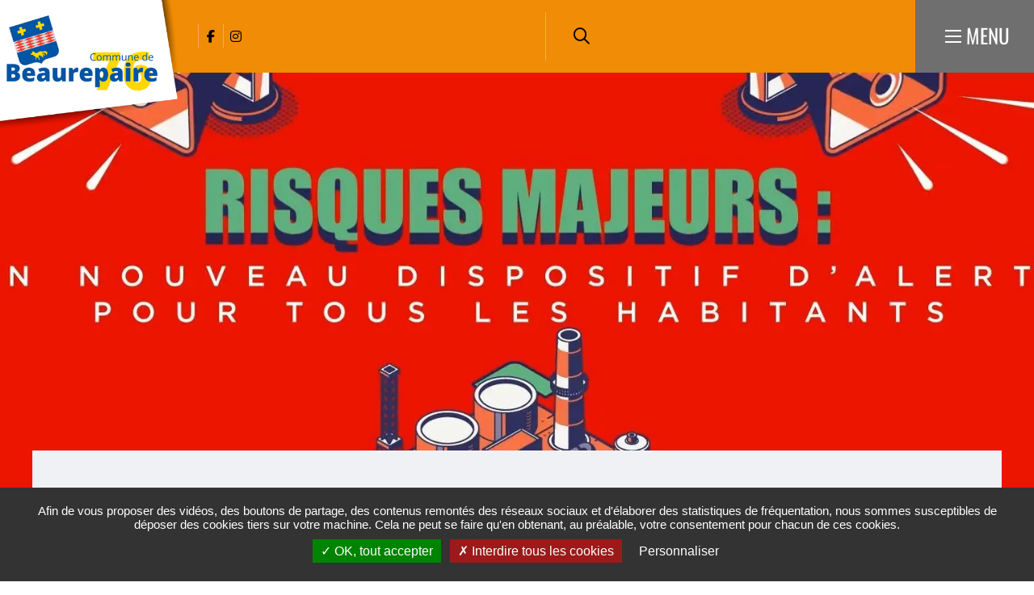

--- FILE ---
content_type: text/html; charset=UTF-8
request_url: https://www.mairie-beaurepaire.com/inscription-aux-alertes-en-cas-de-risques-majeurs-17
body_size: 9349
content:
<!DOCTYPE html><html lang="fr" dir="ltr" prefix="og: https://ogp.me/ns#"><head><meta charset="utf-8" /><script>var _paq = _paq || [];(function(){var u=(("https:" == document.location.protocol) ? "https://matomo.lehavre.fr/" : "https://matomo.lehavre.fr/");_paq.push(["setSiteId", "17"]);_paq.push(["setTrackerUrl", u+"matomo.php"]);_paq.push(["setDoNotTrack", 1]);if (!window.matomo_search_results_active) {_paq.push(["trackPageView"]);}_paq.push(["setIgnoreClasses", ["no-tracking","colorbox"]]);_paq.push(["enableLinkTracking"]);var d=document,g=d.createElement("script"),s=d.getElementsByTagName("script")[0];g.type="text/javascript";g.defer=true;g.async=true;g.src=u+"matomo.js";s.parentNode.insertBefore(g,s);})();</script><link rel="canonical" href="https://www.mairie-beaurepaire.com/inscription-aux-alertes-en-cas-de-risques-majeurs-17" /><link rel="image_src" href="https://www.mairie-beaurepaire.com/sites/default/files/media/images/dispositif_alerte_sms_risques_majeurs_16.jpg" /><meta property="og:site_name" content="Beaurepaire" /><meta property="og:type" content="Page de base" /><meta property="og:url" content="https://www.mairie-beaurepaire.com/inscription-aux-alertes-en-cas-de-risques-majeurs-17" /><meta property="og:title" content="Inscription aux alertes en cas de risques majeurs" /><meta property="og:image" content="https://www.mairie-beaurepaire.com/sites/default/files/styles/1200x630/public/media/images/dispositif_alerte_sms_risques_majeurs_16.jpg?itok=sEKJ4u8R" /><meta property="og:image:url" content="https://www.mairie-beaurepaire.com/sites/default/files/styles/1200x630/public/media/images/dispositif_alerte_sms_risques_majeurs_16.jpg?itok=sEKJ4u8R" /><meta property="og:image:secure_url" content="https://www.mairie-beaurepaire.com/sites/default/files/styles/1200x630/public/media/images/dispositif_alerte_sms_risques_majeurs_16.jpg?itok=sEKJ4u8R" /><meta property="og:image:type" content="image/jpeg" /><meta property="og:image:width" content="1200" /><meta property="og:image:height" content="630" /><meta name="twitter:card" content="summary" /><meta name="twitter:title" content="Inscription aux alertes en cas de risques majeurs" /><meta name="twitter:image" content="https://www.mairie-beaurepaire.com/sites/default/files/styles/1200x630/public/media/images/dispositif_alerte_sms_risques_majeurs_16.jpg?itok=sEKJ4u8R" /><meta name="msapplication-TileColor" content="#f6d408" /><meta name="msapplication-config" content="/browserconfig.xml" /><meta name="theme-color" content="#ffffff" /><meta name="Generator" content="Drupal 11 (https://www.drupal.org)" /><meta name="MobileOptimized" content="width" /><meta name="HandheldFriendly" content="true" /><meta name="viewport" content="width=device-width, initial-scale=1.0" /><script>var fdLocale={"fullMonths":["janvier","f\u00e9vrier","mars","avril","mai","juin","juillet","ao\u00fbt","septembre","octobre","novembre","d\u00e9cembre"],"fullDays":["Lundi","Mardi","Mercredi","Jeudi","Vendredi","Samedi","Dimanche"],"dayAbbrs":["Lun","Mar","Mer","Jeu","Ven","Sam","Dim"],"monthAbbrs":["Jan","F\u00e9v","Mars","Avr","Mai","Juin","Juil","Ao\u00fbt","Sept","Oct","Nov","D\u00e9c"],"titles":["Le mois pr\u00e9c\u00e9dent","Le mois prochain","Ann\u00e9e pr\u00e9c\u00e9dente","L'ann\u00e9e prochaine","Aujourd'hui","Ouvrir le calendrier","wk","Semaine [[%0%]] sur [[%1%]]","Semaine","Choisissez une date","Cliquez et faites glisser pour d\u00e9placer","Afficher \\u201C[[%0%]]\\u201D en premier","Aller \u00e0 la date d'aujourd'hui \\u2019","Date d\u00e9sactiv\u00e9e:"],"firstDayOfWeek":0};</script><noscript><link rel="stylesheet" href="https://www.mairie-beaurepaire.com/sites/default/files/colors/core_23.css"></noscript><link rel="alternate" hreflang="fr" href="https://www.mairie-beaurepaire.com/inscription-aux-alertes-en-cas-de-risques-majeurs-17" /><link rel="preload" href="https://www.mairie-beaurepaire.com/sites/default/files/colors/core_23.css" media="all" as="style" onload="this.onload=null;this.rel=&#039;stylesheet&#039;" /><title>Inscription aux alertes en cas de risques majeurs | Beaurepaire</title><link rel="preload" href="/themes/custom/stratis_subsite/fonts/Oswald/Oswald-Light.woff2" as="font" type="font/woff2" crossorigin><link rel="preload" href="/themes/custom/stratis_subsite/fonts/Oswald/Oswald-Regular.woff2" as="font" type="font/woff2" crossorigin><link rel="preload" href="/themes/custom/stratis_subsite/fonts/Oswald/Oswald-Bold.woff2" as="font" type="font/woff2" crossorigin><link rel="preload" href="/themes/custom/stratis_subsite/fonts/Roboto/Roboto-Light.woff2" as="font" type="font/woff2" crossorigin><link rel="preload" href="/themes/custom/stratis_subsite/fonts/Roboto/Roboto-Regular.woff2" as="font" type="font/woff2" crossorigin><link rel="preload" href="/themes/custom/stratis_subsite/fonts/Roboto/Roboto-Medium.woff2" as="font" type="font/woff2" crossorigin><link rel="preload" href="/themes/custom/stratis_subsite/fonts/Roboto/Roboto-Bold.woff2" as="font" type="font/woff2" crossorigin><link rel="stylesheet" media="all" href="/sites/default/files/css/css_Cv3T9zhHqfq7geUotAaNA8x8Gq3ttINBEwMl7WN7sU8.css?delta=0&amp;language=fr&amp;theme=stratis_subsite&amp;include=eJyFz0EOwyAMRNELkXAkZIhDqAxGtqma21eN1KKqi27fn80k6JYO8BEUXWJBv8noQCvc4PEFWwHi7DoIZIF-6DtMWUfrI1LRAzcnqJ2bljsGg0gY9kKG4qcvlzs1ASsaEtfKzaehxvWjWgx9Jo5Ai9pJpeXZRnxl_dfDDslYzp_dqYb1-v4El_doig" /><link rel="stylesheet" media="all" href="/sites/default/files/css/css_uAF2dRMJkBA3SBqDdvFS0OT185nj4Ysx8Jwftf6sU_A.css?delta=1&amp;language=fr&amp;theme=stratis_subsite&amp;include=eJyFz0EOwyAMRNELkXAkZIhDqAxGtqma21eN1KKqi27fn80k6JYO8BEUXWJBv8noQCvc4PEFWwHi7DoIZIF-6DtMWUfrI1LRAzcnqJ2bljsGg0gY9kKG4qcvlzs1ASsaEtfKzaehxvWjWgx9Jo5Ai9pJpeXZRnxl_dfDDslYzp_dqYb1-v4El_doig" /><link rel="stylesheet" media="print" href="/sites/default/files/css/css_DvyP1UQfcL-ljoVwkDJCRRIq0Ovvv8qvt6Lkj2p9btY.css?delta=2&amp;language=fr&amp;theme=stratis_subsite&amp;include=eJyFz0EOwyAMRNELkXAkZIhDqAxGtqma21eN1KKqi27fn80k6JYO8BEUXWJBv8noQCvc4PEFWwHi7DoIZIF-6DtMWUfrI1LRAzcnqJ2bljsGg0gY9kKG4qcvlzs1ASsaEtfKzaehxvWjWgx9Jo5Ai9pJpeXZRnxl_dfDDslYzp_dqYb1-v4El_doig" /><script type="application/json" data-drupal-selector="drupal-settings-json">{"path":{"baseUrl":"\/","pathPrefix":"","currentPath":"node\/15995","currentPathIsAdmin":false,"isFront":false,"currentLanguage":"fr","route":"entity.node.canonical"},"pluralDelimiter":"\u0003","suppressDeprecationErrors":true,"ajaxPageState":{"libraries":"[base64]","theme":"stratis_subsite","theme_token":"UWHfQa0RhfR1ONWTVNWSVPB0dl5di6KS5m0zkXHBO1E"},"ajaxTrustedUrl":{"form_action_p_pvdeGsVG5zNF_XLGPTvYSKCf43t8qZYSwcfZl2uzM":true},"matomo":{"disableCookies":false,"trackMailto":true},"stratis_tarteaucitron":{"langcode":"fr","customText":{"alertBigPrivacy":"Afin de vous proposer des vid\u00e9os, des boutons de partage, des contenus remont\u00e9s des r\u00e9seaux sociaux et d\u0027\u00e9laborer des statistiques de fr\u00e9quentation, nous sommes susceptibles de d\u00e9poser des cookies tiers sur votre machine. Cela ne peut se faire qu\u0027en obtenant, au pr\u00e9alable, votre consentement pour chacun de ces cookies.","disclaimer":"Ce site propose de personnaliser vos contenus et votre navigation. Lorsque vous naviguez sur ce site Internet, des informations sont susceptibles d\u0027\u00eatre enregistr\u00e9es (cookies) sur votre terminal, sous r\u00e9serve de vos choix.\u003Cbr\u003E\u003Cbr\u003ELa dur\u00e9e de validit\u00e9 de votre consentement ou de votre refus est de 6 mois.\u003Cbr\u003EPour en savoir plus, consultez notre \u003Ca href=\u0022\/politique-de-gestion-des-donnees-personnelles\u0022\u003Epolitique de protection des donn\u00e9es.\u003C\/a\u003E"},"settings":{"hashtag":"#tarteaucitron","orientation":"bottom","showIcon":false,"showAlertSmall":false,"cookieslist":false,"adblocker":false,"DenyAllCta":true,"AcceptAllCta":true,"highPrivacy":true,"handleBrowserDNTRequest":false,"removeCredit":true,"moreInfoLink":false,"useExternalCss":true,"useJsFromTheme":true,"mandatory":false},"services":{"vimeo":"vimeo","youtube":"youtube","dailymotion":"dailymotion","twitter":"twitter"},"tarteaucitronForceExpire":"180"},"langcode":"fr","user":{"uid":0,"permissionsHash":"fc120a6e5763d8ad79d4139dba19d5d05e828b0f2929266fbac140b7406d9298"}}</script><script src="/sites/default/files/js/js_m_ZLNKwghIjn6KgV4hwDZ20h5LiO3SFmQrQgtKNOQnk.js?scope=header&amp;delta=0&amp;language=fr&amp;theme=stratis_subsite&amp;include=eJxVilEKwzAMQy8U5iMFzXUzjyQOjgvr7bcxCOuXnp6EJ16ZrTXpMekL6NtMDWHN6BfJhTGCH6BiVqrclsi7_62L0gxH6MxlG56ls58j1DpVvTv8XPvUEKroZZmAh-BgDf_8L-0N9pJEnQ"></script><script src="https://www.google.com/recaptcha/api.js?hl=fr&amp;render=explicit&amp;onload=drupalRecaptchaOnload" async defer></script></head><body class="page-content"><div class="dialog-off-canvas-main-canvas" data-off-canvas-main-canvas><div class="site-wrapper-out"><div class="site-wrapper"> <nav role="navigation" aria-label="Menu d'évitement" class="menu-skip" id="menu-skip"><p id="menu-skip__label" class="menu-skip__label">Aller à :</p><ul class="menu-skip__list" aria-labelledby="menu-skip__label"><li class="menu-skip__item"> <a href="/recherche">Rechercher</a></li><li class="menu-skip__item"> <a href="#main-menu">Navigation principale</a></li><li class="menu-skip__item"> <a href="#main">Contenu</a></li></ul></nav><div class="print-banner"> <img src="https://www.mairie-beaurepaire.com/sites/default/files/icons/sticky_beaurepaire.png" alt="Beaurepaire"/></div> <header class="site-header header -has-image" role="banner"><div class="header-bar -wide -sitefactory"><div class="header-bar__inner"><div class="header-bar__logo"> <a href="/" title="Beaurepaire (retour à l&#039;accueil)" rel="home" class="logo"> <span class="logo__image"> <img src="https://www.mairie-beaurepaire.com/sites/default/files/icons/logo-header-beaurepaire_.png" alt="Beaurepaire"/> <img src="https://www.mairie-beaurepaire.com/sites/default/files/icons/sticky_beaurepaire.png" alt="Logo Beaurepaire"/> </span> </a></div><div class="header-bar__components"><div class="header-bar__socials-wrap"><div class="header-bar__socials"><ul class="social-networks"><li class="social-networks__item"> <a href="https://www.facebook.com/Beaurepaire76" data-fa-icon="&#xf39e;" data-type="facebook" title="Facebook (ouverture dans une nouvelle fenêtre)" target="_blank" class="new-window-off"> <span class="ghost">Facebook</span> </a></li><li class="social-networks__item"> <a href="https://www.instagram.com/beaurepaire76/" data-fa-icon="&#xf16d;" data-type="instagram" title="Instagram (ouverture dans une nouvelle fenêtre)" target="_blank" class="new-window-off"> <span class="ghost">Instagram</span> </a></li></ul></div></div><div class="header-bar__search"><div class="header-search"> <a href="/recherche" class="header-search__btn "> <i class="fas fa-search"></i> <span class="ghost">Rechercher sur tout le site</span> </a></div></div><div class="header-bar__search-btn"> <a href="/recherche" class="search-btn "> <span class="fa-regular fa-magnifying-glass" aria-hidden="true"></span> <span class="ghost">Rechercher sur tout le site</span> </a></div><div class="header-bar__menu-btn" id="main-menu"> <button type="button" class="menu-toggle js-mnv-toggle "> <span class="menu-toggle__lines"> <span class="menu-toggle__line"></span> <span class="menu-toggle__line"></span> <span class="menu-toggle__line"></span> </span> <span class="menu-toggle__text">Menu</span> </button></div></div></div></div><div class="mnv-menu" role="navigation" aria-label="Menu principal"><div class="mnv-menu__content"><div class="mnv-menu__col"> <button type="button" class="mnv-menu__close js-mnv-close"> <span class="mnv-menu__close-text">Fermer</span> <span class="mnv-menu__close-icon"><i class="far fa-times"></i></span> </button><div class="mnv-menu__search"><div class="search-form"><form action="/recherche" role="search" method="get"><div class="search-form__input"> <label for="search-field4">Que cherchez-vous ?</label> <input type="text" value="" name="key" id="search-field4" class="has-placeholder js-combobox js-combobox-4" data-json-path="/stratis_search_autocomplete/search?count=6" aria-required="true" aria-invalid="false"></div> <button type="submit" class="search-form__btn"> <i class="fas fa-search"></i> <span class="ghost">Rechercher sur tout le site</span> </button></form></div></div> <nav class="mnv-menu__quick"><h2 class="mnv-menu__quick-title"> Accès <strong> rapides</strong></h2><ul class="mnv-menu__quick-list"><li class="mnv-menu__quick-item"> <a href="/ss-23/lequipe-municipale">Equipe municipale</a></li><li class="mnv-menu__quick-item"> <a href="/annuaire-des-associations">Annuaire des associations</a></li><li class="mnv-menu__quick-item"> <a href="/annuaire-des-artisans">Annuaire des artisans</a></li><li class="mnv-menu__quick-item"> <a href="/publications-de-la-commune">Publications</a></li><li class="mnv-menu__quick-item"> <a href="/mediatheque">Galerie Photos / Vidéos</a></li></ul> </nav></div> <nav class="mnv-menu__nav"><ul class="mnv-menu__list"><li class="mnv-menu__item"> <a href="/node/12189" class="mnv-menu__link">Accueil</a></li><li class="mnv-menu__item"> <button type="button" class="mnv-menu__toggle"> <span class="ghost">Ma mairie</span> </button> <a href="/ss-23/ma-mairie" class="mnv-menu__link">Ma mairie</a><ul class="mnv-menu__submenu -level-1"><li class="mnv-menu__item"> <a href="/ss-23/le-conseil-municipal" class="mnv-menu__link" data-drupal-link-system-path="node/12245">Le Conseil municipal</a></li><li class="mnv-menu__item"> <a href="/ss-23/lequipe-municipale" class="mnv-menu__link" data-drupal-link-system-path="node/12230">L&#039;équipe municipale</a></li><li class="mnv-menu__item"> <a href="/publications-de-la-commune" class="mnv-menu__link" data-drupal-link-system-path="node/12249">Le Petit Journal</a></li><li class="mnv-menu__item"> <a href="/ss-23/grands-projets" class="mnv-menu__link" data-drupal-link-system-path="node/12288">Grands projets</a></li><li class="mnv-menu__item"> <a href="/ss-23/arretes-civisme" class="mnv-menu__link" data-drupal-link-system-path="node/12244">Arrêtés, civisme</a></li><li class="mnv-menu__item"> <a href="/ss-23/ma-mairie" class="mnv-menu__link" data-drupal-link-system-path="node/12227">Les agents municipaux</a></li></ul></li><li class="mnv-menu__item"> <button type="button" class="mnv-menu__toggle"> <span class="ghost">Pratique et démarches</span> </button> <a href="/ss-23/pratique-et-demarches" class="mnv-menu__link">Pratique et démarches</a><ul class="mnv-menu__submenu -level-1"><li class="mnv-menu__item"> <a href="/ss-23/environnement" class="mnv-menu__link" data-drupal-link-system-path="node/12243">Environnement</a></li><li class="mnv-menu__item"> <a href="/etat-civil-elections-papier" class="mnv-menu__link" data-drupal-link-system-path="node/12250">Etat civil, élections</a></li><li class="mnv-menu__item"> <a href="/famille-scolarite" class="mnv-menu__link" data-drupal-link-system-path="node/12270">Famille, scolarité</a></li><li class="mnv-menu__item"> <a href="/ss-23/se-deplacer" class="mnv-menu__link" data-drupal-link-system-path="node/12234">Se déplacer</a></li><li class="mnv-menu__item"> <a href="/ss-23/social-sante" class="mnv-menu__link" data-drupal-link-system-path="node/12291">Social, santé</a></li><li class="mnv-menu__item"> <a href="/ss-23/urbanisme-habitat" class="mnv-menu__link" data-drupal-link-system-path="node/12282">Urbanisme, habitat</a></li><li class="mnv-menu__item"> <a href="/ss-23/vie-associative" class="mnv-menu__link" data-drupal-link-system-path="node/12299">Vie associative</a></li></ul></li><li class="mnv-menu__item"> <button type="button" class="mnv-menu__toggle"> <span class="ghost">Découvrir</span> </button> <a href="/decouvrir-ma-commune" class="mnv-menu__link">Découvrir</a><ul class="mnv-menu__submenu -level-1"><li class="mnv-menu__item"> <a href="/histoire-et-patrimoine" class="mnv-menu__link" data-drupal-link-system-path="node/12290">Histoire et patrimoine de la commune</a></li><li class="mnv-menu__item"> <a href="/toutes-les-actualites-19" class="mnv-menu__link" data-drupal-link-system-path="node/12192">Actualité</a></li><li class="mnv-menu__item"> <a href="/ss-23/balades-et-randonnees-0" class="mnv-menu__link" data-drupal-link-system-path="node/12293">Balades et randonnées</a></li><li class="mnv-menu__item"> <a href="/mediatheque" class="mnv-menu__link" data-drupal-link-system-path="node/12199">Galerie photos</a></li><li class="mnv-menu__item"> <a href="/ss-23/vie-economique" class="mnv-menu__link" data-drupal-link-system-path="node/12297">Vie économique</a></li></ul></li><li class="mnv-menu__item"> <a href="/tout-lagenda-19" class="mnv-menu__link">Agenda</a></li><li class="mnv-menu__item"> <a href="/ss-23/urbanisme-habitat" class="mnv-menu__link">Plan Local d&#039;Urbanisme Intercommunal - PLUi</a></li></ul> </nav></div></div><div class="page-image"> <figure class="page-image__figure" role="group"> <picture class="page-image__background -static-height" data-error-alt="Broken image of"> <source media="(max-width: 320px)" srcset="data:image/svg+xml,%3Csvg%20xmlns=%22http://www.w3.org/2000/svg%22%20width=%22320%22%20height=%2269%22%20viewBox=%220%200%20320%2069%22%20/%3E" data-srcset="https://www.mairie-beaurepaire.com/sites/default/files/styles/img__320x69__crop_detail/public/media/images/dispositif_alerte_sms_risques_majeurs_16.webp?itok=tdNrbB5y 1x, https://www.mairie-beaurepaire.com/sites/default/files/styles/img__640x138__crop_detail/public/media/images/dispositif_alerte_sms_risques_majeurs_16.webp?itok=BZaNYfEm 2x" type="image/webp"> <source media="(max-width: 320px)" srcset="data:image/svg+xml,%3Csvg%20xmlns=%22http://www.w3.org/2000/svg%22%20width=%22320%22%20height=%2269%22%20viewBox=%220%200%20320%2069%22%20/%3E" data-srcset="https://www.mairie-beaurepaire.com/sites/default/files/styles/img__320x69__crop_detail/public/media/images/dispositif_alerte_sms_risques_majeurs_16.jpg?itok=tdNrbB5y 1x, https://www.mairie-beaurepaire.com/sites/default/files/styles/img__640x138__crop_detail/public/media/images/dispositif_alerte_sms_risques_majeurs_16.jpg?itok=BZaNYfEm 2x"> <source media="(max-width: 460px)" srcset="data:image/svg+xml,%3Csvg%20xmlns=%22http://www.w3.org/2000/svg%22%20width=%22460%22%20height=%2299%22%20viewBox=%220%200%20460%2099%22%20/%3E" data-srcset="https://www.mairie-beaurepaire.com/sites/default/files/styles/img__460x99__crop_detail/public/media/images/dispositif_alerte_sms_risques_majeurs_16.webp?itok=AQkQQ4iS 1x, https://www.mairie-beaurepaire.com/sites/default/files/styles/img__920x198__crop_detail/public/media/images/dispositif_alerte_sms_risques_majeurs_16.webp?itok=mp3vnJlx 2x" type="image/webp"> <source media="(max-width: 460px)" srcset="data:image/svg+xml,%3Csvg%20xmlns=%22http://www.w3.org/2000/svg%22%20width=%22460%22%20height=%2299%22%20viewBox=%220%200%20460%2099%22%20/%3E" data-srcset="https://www.mairie-beaurepaire.com/sites/default/files/styles/img__460x99__crop_detail/public/media/images/dispositif_alerte_sms_risques_majeurs_16.jpg?itok=AQkQQ4iS 1x, https://www.mairie-beaurepaire.com/sites/default/files/styles/img__920x198__crop_detail/public/media/images/dispositif_alerte_sms_risques_majeurs_16.jpg?itok=mp3vnJlx 2x"> <source media="(max-width: 768px)" srcset="data:image/svg+xml,%3Csvg%20xmlns=%22http://www.w3.org/2000/svg%22%20width=%22768%22%20height=%22165%22%20viewBox=%220%200%20768%20165%22%20/%3E" data-srcset="https://www.mairie-beaurepaire.com/sites/default/files/styles/img__768x165__crop_detail/public/media/images/dispositif_alerte_sms_risques_majeurs_16.webp?itok=YQBNrftz 1x, https://www.mairie-beaurepaire.com/sites/default/files/styles/img__1536x330__crop_detail/public/media/images/dispositif_alerte_sms_risques_majeurs_16.webp?itok=e8bnfsoH 2x" type="image/webp"> <source media="(max-width: 768px)" srcset="data:image/svg+xml,%3Csvg%20xmlns=%22http://www.w3.org/2000/svg%22%20width=%22768%22%20height=%22165%22%20viewBox=%220%200%20768%20165%22%20/%3E" data-srcset="https://www.mairie-beaurepaire.com/sites/default/files/styles/img__768x165__crop_detail/public/media/images/dispositif_alerte_sms_risques_majeurs_16.jpg?itok=YQBNrftz 1x, https://www.mairie-beaurepaire.com/sites/default/files/styles/img__1536x330__crop_detail/public/media/images/dispositif_alerte_sms_risques_majeurs_16.jpg?itok=e8bnfsoH 2x"> <source media="(max-width: 1279px)" srcset="data:image/svg+xml,%3Csvg%20xmlns=%22http://www.w3.org/2000/svg%22%20width=%221300%22%20height=%22276%22%20viewBox=%220%200%201300%20276%22%20/%3E" data-srcset="https://www.mairie-beaurepaire.com/sites/default/files/styles/img__1300x276__crop_detail/public/media/images/dispositif_alerte_sms_risques_majeurs_16.webp?itok=ozPPZq59 1x, https://www.mairie-beaurepaire.com/sites/default/files/styles/img__2600x552__crop_detail/public/media/images/dispositif_alerte_sms_risques_majeurs_16.webp?itok=e_-nZ4g8 2x" type="image/webp"> <source media="(max-width: 1279px)" srcset="data:image/svg+xml,%3Csvg%20xmlns=%22http://www.w3.org/2000/svg%22%20width=%221300%22%20height=%22276%22%20viewBox=%220%200%201300%20276%22%20/%3E" data-srcset="https://www.mairie-beaurepaire.com/sites/default/files/styles/img__1300x276__crop_detail/public/media/images/dispositif_alerte_sms_risques_majeurs_16.jpg?itok=ozPPZq59 1x, https://www.mairie-beaurepaire.com/sites/default/files/styles/img__2600x552__crop_detail/public/media/images/dispositif_alerte_sms_risques_majeurs_16.jpg?itok=e_-nZ4g8 2x"> <source data-srcset="https://www.mairie-beaurepaire.com/sites/default/files/styles/img__1920x633__crop_detail/public/media/images/dispositif_alerte_sms_risques_majeurs_16.webp?itok=Ed8DoDje" srcset="data:image/svg+xml,%3Csvg%20xmlns=%22http://www.w3.org/2000/svg%22%20width=%221920%22%20height=%22633%22%20viewBox=%220%200%201920%20633%22%20/%3E" type="image/webp"> <source data-srcset="https://www.mairie-beaurepaire.com/sites/default/files/styles/img__1920x633__crop_detail/public/media/images/dispositif_alerte_sms_risques_majeurs_16.jpg?itok=Ed8DoDje" srcset="data:image/svg+xml,%3Csvg%20xmlns=%22http://www.w3.org/2000/svg%22%20width=%221920%22%20height=%22633%22%20viewBox=%220%200%201920%20633%22%20/%3E"> <img data-src="https://www.mairie-beaurepaire.com/sites/default/files/styles/img__1920x633__crop_detail/public/media/images/dispositif_alerte_sms_risques_majeurs_16.jpg?itok=Ed8DoDje" data-error-src="data:image/svg+xml,%3Csvg%20xmlns=%22http://www.w3.org/2000/svg%22%20width=%221920%22%20height=%22633%22%20viewBox=%220%200%201920%20633%22%20/%3E" class="lazy lazyload" src="data:image/svg+xml,%3Csvg%20xmlns=%22http://www.w3.org/2000/svg%22%20width=%221920%22%20height=%22633%22%20viewBox=%220%200%201920%20633%22%20/%3E" alt=""> </picture> </figure></div> </header> <section class="top-of-content"><div class="top-of-content__wrapper container -lg"> <nav aria-label="Fil d'Ariane" class="breadcrumb" role="navigation"><ol><li> <a href="/">Accueil</a></li><li> <a href="/ss-23/pratique-et-demarches">Pratique et démarches</a></li><li> <a href="/ss-23/environnement">Environnement</a></li><li> Inscription aux alertes en cas de risques majeurs</li></ol> </nav><div class="tools"><ul class="tools__list"><li class="tools__item"> <button type="button" onclick="window.print();" class="tools__btn js-tooltip" title="Imprimer cette page" data-tooltip="Imprimer cette page" data-fa-icon="&#xf02f;"> Imprimer cette page </button></li><li class="tools__item"><div class="js-dropdown tools-pdf-download-wrapper" id="tools-pdf-download-wrapper"> <button class="tools__btn js-dropdown__toggle js-tooltip" title="Exporter la page au format PDF" data-fa-icon="&#xf1c1;"> Exporter la page au format PDF </button><div class="js-dropdown__block tools-pdf-download" style="position: absolute;width: 350px;background-color: #eff1f5;"><form class="pdf-download-form" onsubmit="getElementById(&quot;tools-pdf-download-wrapper&quot;).classList.remove(&quot;-is-open&quot;);" data-drupal-selector="pdf-download-form" action="/inscription-aux-alertes-en-cas-de-risques-majeurs-17" method="post" id="pdf-download-form" accept-charset="UTF-8"><div class="captcha form__captcha"> <input data-drupal-selector="edit-captcha-sid" type="hidden" name="captcha_sid" value="20203499" /><input data-drupal-selector="edit-captcha-token" type="hidden" name="captcha_token" value="MhPsC4FklJfDetgTdUMtVkvJvoPZEbILYBY4Oqzh-lE" /><input data-drupal-selector="edit-captcha-response" type="hidden" name="captcha_response" value="" /><div class="g-recaptcha" data-sitekey="6Lfw90EeAAAAAJ_tKuyYUPWtHSG0NHg1Z3fg0690" data-theme="light" data-type="image"></div><input data-drupal-selector="edit-captcha-cacheable" type="hidden" name="captcha_cacheable" value="1" /></div><button data-drupal-selector="edit-submit" type="submit" id="edit-submit" name="op" value="Exporter la page au format PDF" class="button js-form-submit form-submit btn">Exporter la page au format PDF</button><input autocomplete="off" data-drupal-selector="form-vttq-eufmr2d4zlnscdtzecodih07a0ydgcucoocr2i" type="hidden" name="form_build_id" value="form-vTtq-eufmR2d4zLnsCDTzECoDih07a0YdGcuCOOCR2I" /><input data-drupal-selector="edit-pdf-download-form" type="hidden" name="form_id" value="pdf_download_form" /></form></div></div></li><li class="tools__item"> <a href="/partager-la-page-par-email?page_name=Inscription%20aux%20alertes%20en%20cas%20de%20risques%20majeurs&amp;page_url=https%3A//www.mairie-beaurepaire.com/inscription-aux-alertes-en-cas-de-risques-majeurs-17" rel="nofollow" class="tools__btn js-tooltip" title="Partager cette page par e-mail" data-fa-icon="&#xf0e0;" data-fancybox data-src="/partager-la-page-par-email?page_name=Inscription%20aux%20alertes%20en%20cas%20de%20risques%20majeurs&amp;page_url=https%3A//www.mairie-beaurepaire.com/inscription-aux-alertes-en-cas-de-risques-majeurs-17" data-type="iframe"> Partager cette page par e-mail </a></li><li class="tools__item"><div class="share-block js-dropdown "> <button type="button" class="tools__btn share-page__button js-dropdown__toggle js-tooltip" data-fa-icon="&#xf1e0;" title="Voir la liste des réseaux sociaux">Partager cette page </button><ul class="share-block__listitems js-dropdown__block"><li class="share-block__item -facebook" data-fa-icon="&#xf09a;"> <a href="http://www.facebook.com/share.php?u=https://www.mairie-beaurepaire.com/inscription-aux-alertes-en-cas-de-risques-majeurs-17">Facebook</a></li><li class="share-block__item -twitter" data-fa-icon="&#xf081;"> <a href="https://twitter.com/share?url=https://www.mairie-beaurepaire.com/inscription-aux-alertes-en-cas-de-risques-majeurs-17">Twitter</a></li><li class="share-block__item -linkedin" data-fa-icon="&#xf0e1;"> <a href="http://www.linkedin.com/shareArticle?mini=true&url=https://www.mairie-beaurepaire.com/inscription-aux-alertes-en-cas-de-risques-majeurs-17">Linkedin</a></li></ul></div></li></ul></div></div></section><div data-drupal-messages-fallback class="hidden"></div> <main class="site-main" role="main" id="main"> <article class="container-wrapper node node--type-page node--view-mode-full"> <header class="heading -content -center"><div class="container heading__wrapper -lg"><div class="heading__content"><h2 class="heading__title">Inscription aux alertes en cas de risques majeurs</h2><div class="heading__teaser"> La communauté urbaine Le Havre Seine Métropole propose à ses habitants de bénéficier du dispositif « Risques majeurs » pour être alertés par SMS, appel téléphonique et courriel en cas d’événement naturel ou technologique. Les habitants de la commune sont invités à s’inscrire gratuitement.</div><p class="heading__publication"> <span>Mise à jour le </span> <time datetime="2022-01-12"> 12 janvier 2022 </time></p></div></div> </header><div class="container -lg -page"><div class="site-inner"> <section class="site-content"><div class="rte"><h2>Risques majeurs : un nouveau dispositif d'alerte pour tous les habitants Le Havre Seine Métropole</h2><p class="text-align-center"><iframe align="middle" allowfullscreen frameborder="0" height="400" scrolling="no" src="https://www.youtube-nocookie.com/embed/XoPJ4FKjYEo?theme=null&amp;rel=null&amp;controls=null&amp;showinfo=null&amp;autoplay=null" type="text/html" width="600"></iframe></p><p>Le Havre Seine Métropole assiste les 54 maires des communes-membres, autorités compétentes en matière de prévention et de gestion des risques majeurs sur son territoire. Sur un territoire exposé aux aléas naturels et technologiques, la collectivité mène une politique volontariste et coordonnée avec l’Office des Risques Majeurs de l'Estuaire de la Seine (ORMES).</p><h2>Le dispositif "Risques majeurs", c'est quoi ?</h2><p>Le Havre Seine Métropole est dotée d’un système multicanal d’alerte de la population en cas de risque naturel ou technologique.</p><p>Les habitants sont informés par SMS, appel vocal automatique et/ou courriel en cas d’événement. Ils peuvent ainsi être alertés, connaître les consignes à respecter et être informés de l’évolution de l’événement.</p><p>Le dispositif « Risques majeurs » est accessible à <strong><a href="https://www.lehavreseinemetropole.fr/ma-metropole/une-alliance-de-54-communes" target="_blank" title="l’ensemble des 54 communes (Nouvelle fenêtre)">l’ensemble des 54 communes</a></strong> de la communauté urbaine, et intervient en complément du dispositif existant regroupant <strong><a href="https://www.lehavreseinemetropole.fr/les-sirenes-dalerte" rel="noopener" target="_blank" title="35 sirènes (Nouvelle fenêtre)">35 sirènes</a></strong> mises en réseau centralisé de supervision et de commande.</p><h2>Comment ça marche ?</h2><p>Les habitants peuvent s’inscrire gratuitement sur le site de la communauté urbaine ou sur le site de leur commune de résidence.</p><ul><li><a href="https://inscription.cedralis.com/Beaurepaire">https://inscription.cedralis.com/Beaurepaire</a></li></ul><p>En cas d’événement naturel ou technologique, l’alerte est déclenchée par l’une des trois autorités compétentes : la mairie, la préfecture ou la communauté urbaine.</p><p>Cette alerte peut être localisée selon le périmètre et l’étendue du risque (par exemple : limitée à une commune, ou étendue à l’ensemble des 54 communes).</p><h2>Pour quels risques ce dispositif peut-il être activé ?</h2><p>Le dispositif « Risques majeurs » peut être déclenché dans les cas suivants :</p><ul><li>Risques naturels : inondation, tempête, orage, submersion marine, viabilité hivernale, canicule/grand froid, mouvements de terrain… ;</li><li>Risques technologiques : accident industriel, transport de matières dangereuses, ouvrages hydrauliques, nucléaire… ;</li><li>Risques sanitaires : pollution réseau d’eau potable, pollution environnementale, épidémie, pandémie… ;</li><li>Risques pyrotechniques : déminage ;</li><li>Risques cyber : cyberattaque ;</li><li>Risques terroristes : opération de police ;</li><li>Déclenchement de sirènes intempestif ou réel ;</li><li>Gestion de crise : déclenchement du plan communal de sauvegarde ;</li><li>Exercices.</li></ul><h3>Un contact à enregistrer</h3><p>Dans le cas d'une alerte par appel vocal, vous verrez s'afficher sur votre téléphone le numéro suivant :&nbsp;<strong>02 55 60 44 23</strong></p><p>Nous vous recommandons fortement d'enregistrer ce numéro de téléphone dans vos contacts sous le nom <strong>ALERTE RISQUES MAJEURS</strong>, afin d'être sûr de ne manquer aucun appel et d'identifier rapidement l'objet de l'appel.&nbsp;</p><p>Dans le cas d'une alerte mail ou SMS, le correspondant sera automatiquement identifié.&nbsp;</p><h2>Comment sont utilisées les données des utilisateurs ?</h2><p>Lors de l’inscription, un certain nombre de données sont collectées auprès des usagers, car nécessaires pour les alerter et communiquer avec eux : nom, prénom de la personne, adresse, numéro de téléphone, adresse électronique…</p><p>L’usage de ces données est strictement conforme aux dispositions du règlement européen relatif à la protection des données (RGPD). Seules les trois autorités compétentes peuvent exploiter ces données (mairie, CU, préfecture) et dans le strict cadre d’un risque avéré. Elles ne seront en aucun cas utilisées pour un autre usage que celui-ci.</p><h2>Que se passe-t-il en cas d'alerte ?</h2><p>Une campagne d’alerte peut ainsi comprendre plusieurs messages successifs pendant l’évènement : l’alerte et les consignes à suivre, l’évolution de la situation et d’éventuelles nouvelles consignes jusqu’à la fin de l’alerte.</p><h2>Aller plus loin</h2><ul><li><a class="telecharger__title" href="https://www.lehavreseinemetropole.fr/amonservice/theme/risquesmajeurs">Toute l'info sur les risques majeurs</a></li></ul></div> </section></div></div> </article> </main><div class="go-to-top"><p><a href="#">Retour en haut de la page</a></p></div><div class="site-footer footer -sitefactory"><div class="container -lg"><div class="footer__wrapper"> <footer class="site-infos" role="contentinfo"><h2 class="ghost">Informations</h2><div class="site-infos__image-wrap"><div class="site-infos__image"> <a href="https://www.mairie-beaurepaire.com/" title="[Beaurepaire] (retour à l&#039;accueil)"> <img src="https://www.mairie-beaurepaire.com/sites/default/files/icons/logo-footer-beaurepaire.png" alt="[Beaurepaire] (retour à l&#039;accueil)"> </a></div></div><div class="site-infos__text"> <address class="site-infos__address"><p class="site-infos__name"> Mairie</p><p class="site-infos__caption">1 Rue du Carreau<br />76280 Beaurepaire</p> </address> <a href="/ss-23/ma-mairie" class="site-infos__link">Contactez-nous</a><ul class="social-networks"><li class="social-networks__item"> <a href="https://www.facebook.com/Beaurepaire76" data-fa-icon="&#xf39e;" data-type="facebook" title="Facebook (ouverture dans une nouvelle fenêtre)" target="_blank" class="new-window-off"> <span class="ghost">Facebook</span> </a></li><li class="social-networks__item"> <a href="https://www.instagram.com/beaurepaire76/" data-fa-icon="&#xf16d;" data-type="instagram" title="Instagram (ouverture dans une nouvelle fenêtre)" target="_blank" class="new-window-off"> <span class="ghost">Instagram</span> </a></li></ul></div></footer> <section class="menu-cross"> <nav class="menu-cross__nav"><ul class="menu-cross__listitems"><li class="menu-cross__item "> <a href="/mentions-legales-commune" aria-label="Mentions légales ">Mentions légales</a></li><li class="menu-cross__item "> <a href="/accessibilite-commune" aria-label="Accessibilité ">Accessibilité</a></li><li class="menu-cross__item "> <a href="/plan-du-site" aria-label="Plan du site ">Plan du site</a></li><li class="menu-cross__item "> <a href="https://app.panneaupocket.com/ville/1608137089-beaurepaire-76280" aria-label="PanneauPocket Beaurepaire ">PanneauPocket Beaurepaire</a></li></ul> </nav> </section></div></div></div></div></div></div><script src="/sites/default/files/js/js_83SueVTONa6eXECa-z9T-QNGVG2aHvA0HhBIqLyVxaU.js?scope=footer&amp;delta=0&amp;language=fr&amp;theme=stratis_subsite&amp;include=eJxVilEKwzAMQy8U5iMFzXUzjyQOjgvr7bcxCOuXnp6EJ16ZrTXpMekL6NtMDWHN6BfJhTGCH6BiVqrclsi7_62L0gxH6MxlG56ls58j1DpVvTv8XPvUEKroZZmAh-BgDf_8L-0N9pJEnQ"></script><script src="/themes/custom/stratis_site/js/tarteaucitron.js?t8yd7g"></script><script src="/sites/default/files/js/js_saPfXp0vsa4wWRrV4isODc0R8j4mecQHc_gC7TVNtbI.js?scope=footer&amp;delta=2&amp;language=fr&amp;theme=stratis_subsite&amp;include=eJxVilEKwzAMQy8U5iMFzXUzjyQOjgvr7bcxCOuXnp6EJ16ZrTXpMekL6NtMDWHN6BfJhTGCH6BiVqrclsi7_62L0gxH6MxlG56ls58j1DpVvTv8XPvUEKroZZmAh-BgDf_8L-0N9pJEnQ"></script></body></html>

--- FILE ---
content_type: text/html; charset=utf-8
request_url: https://www.youtube-nocookie.com/embed/XoPJ4FKjYEo?theme=null&rel=null&controls=null&showinfo=null&autoplay=null
body_size: 47004
content:
<!DOCTYPE html><html lang="en" dir="ltr" data-cast-api-enabled="true"><head><meta name="viewport" content="width=device-width, initial-scale=1"><script nonce="UMTATjiA5qzdcjCmhkxxWQ">if ('undefined' == typeof Symbol || 'undefined' == typeof Symbol.iterator) {delete Array.prototype.entries;}</script><style name="www-roboto" nonce="CxcllJOLHFTscYfTQ2gYbA">@font-face{font-family:'Roboto';font-style:normal;font-weight:400;font-stretch:100%;src:url(//fonts.gstatic.com/s/roboto/v48/KFO7CnqEu92Fr1ME7kSn66aGLdTylUAMa3GUBHMdazTgWw.woff2)format('woff2');unicode-range:U+0460-052F,U+1C80-1C8A,U+20B4,U+2DE0-2DFF,U+A640-A69F,U+FE2E-FE2F;}@font-face{font-family:'Roboto';font-style:normal;font-weight:400;font-stretch:100%;src:url(//fonts.gstatic.com/s/roboto/v48/KFO7CnqEu92Fr1ME7kSn66aGLdTylUAMa3iUBHMdazTgWw.woff2)format('woff2');unicode-range:U+0301,U+0400-045F,U+0490-0491,U+04B0-04B1,U+2116;}@font-face{font-family:'Roboto';font-style:normal;font-weight:400;font-stretch:100%;src:url(//fonts.gstatic.com/s/roboto/v48/KFO7CnqEu92Fr1ME7kSn66aGLdTylUAMa3CUBHMdazTgWw.woff2)format('woff2');unicode-range:U+1F00-1FFF;}@font-face{font-family:'Roboto';font-style:normal;font-weight:400;font-stretch:100%;src:url(//fonts.gstatic.com/s/roboto/v48/KFO7CnqEu92Fr1ME7kSn66aGLdTylUAMa3-UBHMdazTgWw.woff2)format('woff2');unicode-range:U+0370-0377,U+037A-037F,U+0384-038A,U+038C,U+038E-03A1,U+03A3-03FF;}@font-face{font-family:'Roboto';font-style:normal;font-weight:400;font-stretch:100%;src:url(//fonts.gstatic.com/s/roboto/v48/KFO7CnqEu92Fr1ME7kSn66aGLdTylUAMawCUBHMdazTgWw.woff2)format('woff2');unicode-range:U+0302-0303,U+0305,U+0307-0308,U+0310,U+0312,U+0315,U+031A,U+0326-0327,U+032C,U+032F-0330,U+0332-0333,U+0338,U+033A,U+0346,U+034D,U+0391-03A1,U+03A3-03A9,U+03B1-03C9,U+03D1,U+03D5-03D6,U+03F0-03F1,U+03F4-03F5,U+2016-2017,U+2034-2038,U+203C,U+2040,U+2043,U+2047,U+2050,U+2057,U+205F,U+2070-2071,U+2074-208E,U+2090-209C,U+20D0-20DC,U+20E1,U+20E5-20EF,U+2100-2112,U+2114-2115,U+2117-2121,U+2123-214F,U+2190,U+2192,U+2194-21AE,U+21B0-21E5,U+21F1-21F2,U+21F4-2211,U+2213-2214,U+2216-22FF,U+2308-230B,U+2310,U+2319,U+231C-2321,U+2336-237A,U+237C,U+2395,U+239B-23B7,U+23D0,U+23DC-23E1,U+2474-2475,U+25AF,U+25B3,U+25B7,U+25BD,U+25C1,U+25CA,U+25CC,U+25FB,U+266D-266F,U+27C0-27FF,U+2900-2AFF,U+2B0E-2B11,U+2B30-2B4C,U+2BFE,U+3030,U+FF5B,U+FF5D,U+1D400-1D7FF,U+1EE00-1EEFF;}@font-face{font-family:'Roboto';font-style:normal;font-weight:400;font-stretch:100%;src:url(//fonts.gstatic.com/s/roboto/v48/KFO7CnqEu92Fr1ME7kSn66aGLdTylUAMaxKUBHMdazTgWw.woff2)format('woff2');unicode-range:U+0001-000C,U+000E-001F,U+007F-009F,U+20DD-20E0,U+20E2-20E4,U+2150-218F,U+2190,U+2192,U+2194-2199,U+21AF,U+21E6-21F0,U+21F3,U+2218-2219,U+2299,U+22C4-22C6,U+2300-243F,U+2440-244A,U+2460-24FF,U+25A0-27BF,U+2800-28FF,U+2921-2922,U+2981,U+29BF,U+29EB,U+2B00-2BFF,U+4DC0-4DFF,U+FFF9-FFFB,U+10140-1018E,U+10190-1019C,U+101A0,U+101D0-101FD,U+102E0-102FB,U+10E60-10E7E,U+1D2C0-1D2D3,U+1D2E0-1D37F,U+1F000-1F0FF,U+1F100-1F1AD,U+1F1E6-1F1FF,U+1F30D-1F30F,U+1F315,U+1F31C,U+1F31E,U+1F320-1F32C,U+1F336,U+1F378,U+1F37D,U+1F382,U+1F393-1F39F,U+1F3A7-1F3A8,U+1F3AC-1F3AF,U+1F3C2,U+1F3C4-1F3C6,U+1F3CA-1F3CE,U+1F3D4-1F3E0,U+1F3ED,U+1F3F1-1F3F3,U+1F3F5-1F3F7,U+1F408,U+1F415,U+1F41F,U+1F426,U+1F43F,U+1F441-1F442,U+1F444,U+1F446-1F449,U+1F44C-1F44E,U+1F453,U+1F46A,U+1F47D,U+1F4A3,U+1F4B0,U+1F4B3,U+1F4B9,U+1F4BB,U+1F4BF,U+1F4C8-1F4CB,U+1F4D6,U+1F4DA,U+1F4DF,U+1F4E3-1F4E6,U+1F4EA-1F4ED,U+1F4F7,U+1F4F9-1F4FB,U+1F4FD-1F4FE,U+1F503,U+1F507-1F50B,U+1F50D,U+1F512-1F513,U+1F53E-1F54A,U+1F54F-1F5FA,U+1F610,U+1F650-1F67F,U+1F687,U+1F68D,U+1F691,U+1F694,U+1F698,U+1F6AD,U+1F6B2,U+1F6B9-1F6BA,U+1F6BC,U+1F6C6-1F6CF,U+1F6D3-1F6D7,U+1F6E0-1F6EA,U+1F6F0-1F6F3,U+1F6F7-1F6FC,U+1F700-1F7FF,U+1F800-1F80B,U+1F810-1F847,U+1F850-1F859,U+1F860-1F887,U+1F890-1F8AD,U+1F8B0-1F8BB,U+1F8C0-1F8C1,U+1F900-1F90B,U+1F93B,U+1F946,U+1F984,U+1F996,U+1F9E9,U+1FA00-1FA6F,U+1FA70-1FA7C,U+1FA80-1FA89,U+1FA8F-1FAC6,U+1FACE-1FADC,U+1FADF-1FAE9,U+1FAF0-1FAF8,U+1FB00-1FBFF;}@font-face{font-family:'Roboto';font-style:normal;font-weight:400;font-stretch:100%;src:url(//fonts.gstatic.com/s/roboto/v48/KFO7CnqEu92Fr1ME7kSn66aGLdTylUAMa3OUBHMdazTgWw.woff2)format('woff2');unicode-range:U+0102-0103,U+0110-0111,U+0128-0129,U+0168-0169,U+01A0-01A1,U+01AF-01B0,U+0300-0301,U+0303-0304,U+0308-0309,U+0323,U+0329,U+1EA0-1EF9,U+20AB;}@font-face{font-family:'Roboto';font-style:normal;font-weight:400;font-stretch:100%;src:url(//fonts.gstatic.com/s/roboto/v48/KFO7CnqEu92Fr1ME7kSn66aGLdTylUAMa3KUBHMdazTgWw.woff2)format('woff2');unicode-range:U+0100-02BA,U+02BD-02C5,U+02C7-02CC,U+02CE-02D7,U+02DD-02FF,U+0304,U+0308,U+0329,U+1D00-1DBF,U+1E00-1E9F,U+1EF2-1EFF,U+2020,U+20A0-20AB,U+20AD-20C0,U+2113,U+2C60-2C7F,U+A720-A7FF;}@font-face{font-family:'Roboto';font-style:normal;font-weight:400;font-stretch:100%;src:url(//fonts.gstatic.com/s/roboto/v48/KFO7CnqEu92Fr1ME7kSn66aGLdTylUAMa3yUBHMdazQ.woff2)format('woff2');unicode-range:U+0000-00FF,U+0131,U+0152-0153,U+02BB-02BC,U+02C6,U+02DA,U+02DC,U+0304,U+0308,U+0329,U+2000-206F,U+20AC,U+2122,U+2191,U+2193,U+2212,U+2215,U+FEFF,U+FFFD;}@font-face{font-family:'Roboto';font-style:normal;font-weight:500;font-stretch:100%;src:url(//fonts.gstatic.com/s/roboto/v48/KFO7CnqEu92Fr1ME7kSn66aGLdTylUAMa3GUBHMdazTgWw.woff2)format('woff2');unicode-range:U+0460-052F,U+1C80-1C8A,U+20B4,U+2DE0-2DFF,U+A640-A69F,U+FE2E-FE2F;}@font-face{font-family:'Roboto';font-style:normal;font-weight:500;font-stretch:100%;src:url(//fonts.gstatic.com/s/roboto/v48/KFO7CnqEu92Fr1ME7kSn66aGLdTylUAMa3iUBHMdazTgWw.woff2)format('woff2');unicode-range:U+0301,U+0400-045F,U+0490-0491,U+04B0-04B1,U+2116;}@font-face{font-family:'Roboto';font-style:normal;font-weight:500;font-stretch:100%;src:url(//fonts.gstatic.com/s/roboto/v48/KFO7CnqEu92Fr1ME7kSn66aGLdTylUAMa3CUBHMdazTgWw.woff2)format('woff2');unicode-range:U+1F00-1FFF;}@font-face{font-family:'Roboto';font-style:normal;font-weight:500;font-stretch:100%;src:url(//fonts.gstatic.com/s/roboto/v48/KFO7CnqEu92Fr1ME7kSn66aGLdTylUAMa3-UBHMdazTgWw.woff2)format('woff2');unicode-range:U+0370-0377,U+037A-037F,U+0384-038A,U+038C,U+038E-03A1,U+03A3-03FF;}@font-face{font-family:'Roboto';font-style:normal;font-weight:500;font-stretch:100%;src:url(//fonts.gstatic.com/s/roboto/v48/KFO7CnqEu92Fr1ME7kSn66aGLdTylUAMawCUBHMdazTgWw.woff2)format('woff2');unicode-range:U+0302-0303,U+0305,U+0307-0308,U+0310,U+0312,U+0315,U+031A,U+0326-0327,U+032C,U+032F-0330,U+0332-0333,U+0338,U+033A,U+0346,U+034D,U+0391-03A1,U+03A3-03A9,U+03B1-03C9,U+03D1,U+03D5-03D6,U+03F0-03F1,U+03F4-03F5,U+2016-2017,U+2034-2038,U+203C,U+2040,U+2043,U+2047,U+2050,U+2057,U+205F,U+2070-2071,U+2074-208E,U+2090-209C,U+20D0-20DC,U+20E1,U+20E5-20EF,U+2100-2112,U+2114-2115,U+2117-2121,U+2123-214F,U+2190,U+2192,U+2194-21AE,U+21B0-21E5,U+21F1-21F2,U+21F4-2211,U+2213-2214,U+2216-22FF,U+2308-230B,U+2310,U+2319,U+231C-2321,U+2336-237A,U+237C,U+2395,U+239B-23B7,U+23D0,U+23DC-23E1,U+2474-2475,U+25AF,U+25B3,U+25B7,U+25BD,U+25C1,U+25CA,U+25CC,U+25FB,U+266D-266F,U+27C0-27FF,U+2900-2AFF,U+2B0E-2B11,U+2B30-2B4C,U+2BFE,U+3030,U+FF5B,U+FF5D,U+1D400-1D7FF,U+1EE00-1EEFF;}@font-face{font-family:'Roboto';font-style:normal;font-weight:500;font-stretch:100%;src:url(//fonts.gstatic.com/s/roboto/v48/KFO7CnqEu92Fr1ME7kSn66aGLdTylUAMaxKUBHMdazTgWw.woff2)format('woff2');unicode-range:U+0001-000C,U+000E-001F,U+007F-009F,U+20DD-20E0,U+20E2-20E4,U+2150-218F,U+2190,U+2192,U+2194-2199,U+21AF,U+21E6-21F0,U+21F3,U+2218-2219,U+2299,U+22C4-22C6,U+2300-243F,U+2440-244A,U+2460-24FF,U+25A0-27BF,U+2800-28FF,U+2921-2922,U+2981,U+29BF,U+29EB,U+2B00-2BFF,U+4DC0-4DFF,U+FFF9-FFFB,U+10140-1018E,U+10190-1019C,U+101A0,U+101D0-101FD,U+102E0-102FB,U+10E60-10E7E,U+1D2C0-1D2D3,U+1D2E0-1D37F,U+1F000-1F0FF,U+1F100-1F1AD,U+1F1E6-1F1FF,U+1F30D-1F30F,U+1F315,U+1F31C,U+1F31E,U+1F320-1F32C,U+1F336,U+1F378,U+1F37D,U+1F382,U+1F393-1F39F,U+1F3A7-1F3A8,U+1F3AC-1F3AF,U+1F3C2,U+1F3C4-1F3C6,U+1F3CA-1F3CE,U+1F3D4-1F3E0,U+1F3ED,U+1F3F1-1F3F3,U+1F3F5-1F3F7,U+1F408,U+1F415,U+1F41F,U+1F426,U+1F43F,U+1F441-1F442,U+1F444,U+1F446-1F449,U+1F44C-1F44E,U+1F453,U+1F46A,U+1F47D,U+1F4A3,U+1F4B0,U+1F4B3,U+1F4B9,U+1F4BB,U+1F4BF,U+1F4C8-1F4CB,U+1F4D6,U+1F4DA,U+1F4DF,U+1F4E3-1F4E6,U+1F4EA-1F4ED,U+1F4F7,U+1F4F9-1F4FB,U+1F4FD-1F4FE,U+1F503,U+1F507-1F50B,U+1F50D,U+1F512-1F513,U+1F53E-1F54A,U+1F54F-1F5FA,U+1F610,U+1F650-1F67F,U+1F687,U+1F68D,U+1F691,U+1F694,U+1F698,U+1F6AD,U+1F6B2,U+1F6B9-1F6BA,U+1F6BC,U+1F6C6-1F6CF,U+1F6D3-1F6D7,U+1F6E0-1F6EA,U+1F6F0-1F6F3,U+1F6F7-1F6FC,U+1F700-1F7FF,U+1F800-1F80B,U+1F810-1F847,U+1F850-1F859,U+1F860-1F887,U+1F890-1F8AD,U+1F8B0-1F8BB,U+1F8C0-1F8C1,U+1F900-1F90B,U+1F93B,U+1F946,U+1F984,U+1F996,U+1F9E9,U+1FA00-1FA6F,U+1FA70-1FA7C,U+1FA80-1FA89,U+1FA8F-1FAC6,U+1FACE-1FADC,U+1FADF-1FAE9,U+1FAF0-1FAF8,U+1FB00-1FBFF;}@font-face{font-family:'Roboto';font-style:normal;font-weight:500;font-stretch:100%;src:url(//fonts.gstatic.com/s/roboto/v48/KFO7CnqEu92Fr1ME7kSn66aGLdTylUAMa3OUBHMdazTgWw.woff2)format('woff2');unicode-range:U+0102-0103,U+0110-0111,U+0128-0129,U+0168-0169,U+01A0-01A1,U+01AF-01B0,U+0300-0301,U+0303-0304,U+0308-0309,U+0323,U+0329,U+1EA0-1EF9,U+20AB;}@font-face{font-family:'Roboto';font-style:normal;font-weight:500;font-stretch:100%;src:url(//fonts.gstatic.com/s/roboto/v48/KFO7CnqEu92Fr1ME7kSn66aGLdTylUAMa3KUBHMdazTgWw.woff2)format('woff2');unicode-range:U+0100-02BA,U+02BD-02C5,U+02C7-02CC,U+02CE-02D7,U+02DD-02FF,U+0304,U+0308,U+0329,U+1D00-1DBF,U+1E00-1E9F,U+1EF2-1EFF,U+2020,U+20A0-20AB,U+20AD-20C0,U+2113,U+2C60-2C7F,U+A720-A7FF;}@font-face{font-family:'Roboto';font-style:normal;font-weight:500;font-stretch:100%;src:url(//fonts.gstatic.com/s/roboto/v48/KFO7CnqEu92Fr1ME7kSn66aGLdTylUAMa3yUBHMdazQ.woff2)format('woff2');unicode-range:U+0000-00FF,U+0131,U+0152-0153,U+02BB-02BC,U+02C6,U+02DA,U+02DC,U+0304,U+0308,U+0329,U+2000-206F,U+20AC,U+2122,U+2191,U+2193,U+2212,U+2215,U+FEFF,U+FFFD;}</style><script name="www-roboto" nonce="UMTATjiA5qzdcjCmhkxxWQ">if (document.fonts && document.fonts.load) {document.fonts.load("400 10pt Roboto", "E"); document.fonts.load("500 10pt Roboto", "E");}</script><link rel="stylesheet" href="/s/player/b95b0e7a/www-player.css" name="www-player" nonce="CxcllJOLHFTscYfTQ2gYbA"><style nonce="CxcllJOLHFTscYfTQ2gYbA">html {overflow: hidden;}body {font: 12px Roboto, Arial, sans-serif; background-color: #000; color: #fff; height: 100%; width: 100%; overflow: hidden; position: absolute; margin: 0; padding: 0;}#player {width: 100%; height: 100%;}h1 {text-align: center; color: #fff;}h3 {margin-top: 6px; margin-bottom: 3px;}.player-unavailable {position: absolute; top: 0; left: 0; right: 0; bottom: 0; padding: 25px; font-size: 13px; background: url(/img/meh7.png) 50% 65% no-repeat;}.player-unavailable .message {text-align: left; margin: 0 -5px 15px; padding: 0 5px 14px; border-bottom: 1px solid #888; font-size: 19px; font-weight: normal;}.player-unavailable a {color: #167ac6; text-decoration: none;}</style><script nonce="UMTATjiA5qzdcjCmhkxxWQ">var ytcsi={gt:function(n){n=(n||"")+"data_";return ytcsi[n]||(ytcsi[n]={tick:{},info:{},gel:{preLoggedGelInfos:[]}})},now:window.performance&&window.performance.timing&&window.performance.now&&window.performance.timing.navigationStart?function(){return window.performance.timing.navigationStart+window.performance.now()}:function(){return(new Date).getTime()},tick:function(l,t,n){var ticks=ytcsi.gt(n).tick;var v=t||ytcsi.now();if(ticks[l]){ticks["_"+l]=ticks["_"+l]||[ticks[l]];ticks["_"+l].push(v)}ticks[l]=
v},info:function(k,v,n){ytcsi.gt(n).info[k]=v},infoGel:function(p,n){ytcsi.gt(n).gel.preLoggedGelInfos.push(p)},setStart:function(t,n){ytcsi.tick("_start",t,n)}};
(function(w,d){function isGecko(){if(!w.navigator)return false;try{if(w.navigator.userAgentData&&w.navigator.userAgentData.brands&&w.navigator.userAgentData.brands.length){var brands=w.navigator.userAgentData.brands;var i=0;for(;i<brands.length;i++)if(brands[i]&&brands[i].brand==="Firefox")return true;return false}}catch(e){setTimeout(function(){throw e;})}if(!w.navigator.userAgent)return false;var ua=w.navigator.userAgent;return ua.indexOf("Gecko")>0&&ua.toLowerCase().indexOf("webkit")<0&&ua.indexOf("Edge")<
0&&ua.indexOf("Trident")<0&&ua.indexOf("MSIE")<0}ytcsi.setStart(w.performance?w.performance.timing.responseStart:null);var isPrerender=(d.visibilityState||d.webkitVisibilityState)=="prerender";var vName=!d.visibilityState&&d.webkitVisibilityState?"webkitvisibilitychange":"visibilitychange";if(isPrerender){var startTick=function(){ytcsi.setStart();d.removeEventListener(vName,startTick)};d.addEventListener(vName,startTick,false)}if(d.addEventListener)d.addEventListener(vName,function(){ytcsi.tick("vc")},
false);if(isGecko()){var isHidden=(d.visibilityState||d.webkitVisibilityState)=="hidden";if(isHidden)ytcsi.tick("vc")}var slt=function(el,t){setTimeout(function(){var n=ytcsi.now();el.loadTime=n;if(el.slt)el.slt()},t)};w.__ytRIL=function(el){if(!el.getAttribute("data-thumb"))if(w.requestAnimationFrame)w.requestAnimationFrame(function(){slt(el,0)});else slt(el,16)}})(window,document);
</script><script nonce="UMTATjiA5qzdcjCmhkxxWQ">var ytcfg={d:function(){return window.yt&&yt.config_||ytcfg.data_||(ytcfg.data_={})},get:function(k,o){return k in ytcfg.d()?ytcfg.d()[k]:o},set:function(){var a=arguments;if(a.length>1)ytcfg.d()[a[0]]=a[1];else{var k;for(k in a[0])ytcfg.d()[k]=a[0][k]}}};
ytcfg.set({"CLIENT_CANARY_STATE":"none","DEVICE":"cbr\u003dChrome\u0026cbrand\u003dapple\u0026cbrver\u003d131.0.0.0\u0026ceng\u003dWebKit\u0026cengver\u003d537.36\u0026cos\u003dMacintosh\u0026cosver\u003d10_15_7\u0026cplatform\u003dDESKTOP","EVENT_ID":"WjZsaaK3CsCqlu8PvY31oQI","EXPERIMENT_FLAGS":{"ab_det_apm":true,"ab_det_el_h":true,"ab_det_em_inj":true,"ab_l_sig_st":true,"ab_l_sig_st_e":true,"action_companion_center_align_description":true,"allow_skip_networkless":true,"always_send_and_write":true,"att_web_record_metrics":true,"attmusi":true,"c3_enable_button_impression_logging":true,"c3_watch_page_component":true,"cancel_pending_navs":true,"clean_up_manual_attribution_header":true,"config_age_report_killswitch":true,"cow_optimize_idom_compat":true,"csi_config_handling_infra":true,"csi_on_gel":true,"delhi_mweb_colorful_sd":true,"delhi_mweb_colorful_sd_v2":true,"deprecate_csi_has_info":true,"deprecate_pair_servlet_enabled":true,"desktop_sparkles_light_cta_button":true,"disable_cached_masthead_data":true,"disable_child_node_auto_formatted_strings":true,"disable_enf_isd":true,"disable_log_to_visitor_layer":true,"disable_pacf_logging_for_memory_limited_tv":true,"embeds_enable_eid_enforcement_for_youtube":true,"embeds_enable_info_panel_dismissal":true,"embeds_enable_pfp_always_unbranded":true,"embeds_muted_autoplay_sound_fix":true,"embeds_serve_es6_client":true,"embeds_web_nwl_disable_nocookie":true,"embeds_web_updated_shorts_definition_fix":true,"enable_active_view_display_ad_renderer_web_home":true,"enable_ad_disclosure_banner_a11y_fix":true,"enable_chips_shelf_view_model_fully_reactive":true,"enable_client_creator_goal_ticker_bar_revamp":true,"enable_client_only_wiz_direct_reactions":true,"enable_client_sli_logging":true,"enable_client_streamz_web":true,"enable_client_ve_spec":true,"enable_cloud_save_error_popup_after_retry":true,"enable_cookie_reissue_iframe":true,"enable_dai_sdf_h5_preroll":true,"enable_datasync_id_header_in_web_vss_pings":true,"enable_default_mono_cta_migration_web_client":true,"enable_dma_post_enforcement":true,"enable_docked_chat_messages":true,"enable_entity_store_from_dependency_injection":true,"enable_inline_muted_playback_on_web_search":true,"enable_inline_muted_playback_on_web_search_for_vdc":true,"enable_inline_muted_playback_on_web_search_for_vdcb":true,"enable_is_extended_monitoring":true,"enable_is_mini_app_page_active_bugfix":true,"enable_live_overlay_feed_in_live_chat":true,"enable_logging_first_user_action_after_game_ready":true,"enable_ltc_param_fetch_from_innertube":true,"enable_masthead_mweb_padding_fix":true,"enable_menu_renderer_button_in_mweb_hclr":true,"enable_mini_app_command_handler_mweb_fix":true,"enable_mini_app_iframe_loaded_logging":true,"enable_mini_guide_downloads_item":true,"enable_mixed_direction_formatted_strings":true,"enable_mweb_livestream_ui_update":true,"enable_mweb_new_caption_language_picker":true,"enable_names_handles_account_switcher":true,"enable_network_request_logging_on_game_events":true,"enable_new_paid_product_placement":true,"enable_obtaining_ppn_query_param":true,"enable_open_in_new_tab_icon_for_short_dr_for_desktop_search":true,"enable_open_yt_content":true,"enable_origin_query_parameter_bugfix":true,"enable_pause_ads_on_ytv_html5":true,"enable_payments_purchase_manager":true,"enable_pdp_icon_prefetch":true,"enable_pl_r_si_fa":true,"enable_place_pivot_url":true,"enable_playable_a11y_label_with_badge_text":true,"enable_pv_screen_modern_text":true,"enable_removing_navbar_title_on_hashtag_page_mweb":true,"enable_resetting_scroll_position_on_flow_change":true,"enable_rta_manager":true,"enable_sdf_companion_h5":true,"enable_sdf_dai_h5_midroll":true,"enable_sdf_h5_endemic_mid_post_roll":true,"enable_sdf_on_h5_unplugged_vod_midroll":true,"enable_sdf_shorts_player_bytes_h5":true,"enable_sdk_performance_network_logging":true,"enable_sending_unwrapped_game_audio_as_serialized_metadata":true,"enable_sfv_effect_pivot_url":true,"enable_shorts_new_carousel":true,"enable_skip_ad_guidance_prompt":true,"enable_skippable_ads_for_unplugged_ad_pod":true,"enable_smearing_expansion_dai":true,"enable_third_party_info":true,"enable_time_out_messages":true,"enable_timeline_view_modern_transcript_fe":true,"enable_video_display_compact_button_group_for_desktop_search":true,"enable_watch_next_pause_autoplay_lact":true,"enable_web_home_top_landscape_image_layout_level_click":true,"enable_web_tiered_gel":true,"enable_window_constrained_buy_flow_dialog":true,"enable_wiz_queue_effect_and_on_init_initial_runs":true,"enable_ypc_spinners":true,"enable_yt_ata_iframe_authuser":true,"export_networkless_options":true,"export_player_version_to_ytconfig":true,"fill_single_video_with_notify_to_lasr":true,"fix_ad_miniplayer_controls_rendering":true,"fix_ads_tracking_for_swf_config_deprecation_mweb":true,"h5_companion_enable_adcpn_macro_substitution_for_click_pings":true,"h5_inplayer_enable_adcpn_macro_substitution_for_click_pings":true,"h5_reset_cache_and_filter_before_update_masthead":true,"hide_channel_creation_title_for_mweb":true,"high_ccv_client_side_caching_h5":true,"html5_log_trigger_events_with_debug_data":true,"html5_ssdai_enable_media_end_cue_range":true,"il_attach_cache_limit":true,"il_use_view_model_logging_context":true,"is_browser_support_for_webcam_streaming":true,"json_condensed_response":true,"kev_adb_pg":true,"kevlar_enable_download_to_mobile":true,"kevlar_gel_error_routing":true,"kevlar_watch_cinematics":true,"live_chat_enable_controller_extraction":true,"live_chat_enable_rta_manager":true,"live_chat_increased_min_height":true,"log_click_with_layer_from_element_in_command_handler":true,"log_errors_through_nwl_on_retry":true,"mdx_enable_privacy_disclosure_ui":true,"mdx_load_cast_api_bootstrap_script":true,"medium_progress_bar_modification":true,"migrate_remaining_web_ad_badges_to_innertube":true,"mobile_account_menu_refresh":true,"mweb_a11y_enable_player_controls_invisible_toggle":true,"mweb_account_linking_noapp":true,"mweb_after_render_to_scheduler":true,"mweb_allow_modern_search_suggest_behavior":true,"mweb_animated_actions":true,"mweb_app_upsell_button_direct_to_app":true,"mweb_big_progress_bar":true,"mweb_c3_disable_carve_out":true,"mweb_c3_disable_carve_out_keep_external_links":true,"mweb_c3_enable_adaptive_signals":true,"mweb_c3_endscreen":true,"mweb_c3_endscreen_v2":true,"mweb_c3_library_page_enable_recent_shelf":true,"mweb_c3_remove_web_navigation_endpoint_data":true,"mweb_c3_use_canonical_from_player_response":true,"mweb_cinematic_watch":true,"mweb_command_handler":true,"mweb_delay_watch_initial_data":true,"mweb_disable_searchbar_scroll":true,"mweb_enable_fine_scrubbing_for_recs":true,"mweb_enable_keto_batch_player_fullscreen":true,"mweb_enable_keto_batch_player_progress_bar":true,"mweb_enable_keto_batch_player_tooltips":true,"mweb_enable_lockup_view_model_for_ucp":true,"mweb_enable_more_drawer":true,"mweb_enable_optional_fullscreen_landscape_locking":true,"mweb_enable_overlay_touch_manager":true,"mweb_enable_premium_carve_out_fix":true,"mweb_enable_refresh_detection":true,"mweb_enable_search_imp":true,"mweb_enable_sequence_signal":true,"mweb_enable_shorts_pivot_button":true,"mweb_enable_shorts_video_preload":true,"mweb_enable_skippables_on_jio_phone":true,"mweb_enable_storyboards":true,"mweb_enable_two_line_title_on_shorts":true,"mweb_enable_varispeed_controller":true,"mweb_enable_warm_channel_requests":true,"mweb_enable_watch_feed_infinite_scroll":true,"mweb_enable_wrapped_unplugged_pause_membership_dialog_renderer":true,"mweb_filter_video_format_in_webfe":true,"mweb_fix_livestream_seeking":true,"mweb_fix_monitor_visibility_after_render":true,"mweb_fix_section_list_continuation_item_renderers":true,"mweb_force_ios_fallback_to_native_control":true,"mweb_fp_auto_fullscreen":true,"mweb_fullscreen_controls":true,"mweb_fullscreen_controls_action_buttons":true,"mweb_fullscreen_watch_system":true,"mweb_home_reactive_shorts":true,"mweb_innertube_search_command":true,"mweb_kaios_enable_autoplay_switch_view_model":true,"mweb_lang_in_html":true,"mweb_like_button_synced_with_entities":true,"mweb_logo_use_home_page_ve":true,"mweb_module_decoration":true,"mweb_native_control_in_faux_fullscreen_shared":true,"mweb_panel_container_inert":true,"mweb_player_control_on_hover":true,"mweb_player_delhi_dtts":true,"mweb_player_settings_use_bottom_sheet":true,"mweb_player_show_previous_next_buttons_in_playlist":true,"mweb_player_skip_no_op_state_changes":true,"mweb_player_user_select_none":true,"mweb_playlist_engagement_panel":true,"mweb_progress_bar_seek_on_mouse_click":true,"mweb_pull_2_full":true,"mweb_pull_2_full_enable_touch_handlers":true,"mweb_schedule_warm_watch_response":true,"mweb_searchbox_legacy_navigation":true,"mweb_see_fewer_shorts":true,"mweb_sheets_ui_refresh":true,"mweb_shorts_comments_panel_id_change":true,"mweb_shorts_early_continuation":true,"mweb_show_ios_smart_banner":true,"mweb_use_server_url_on_startup":true,"mweb_watch_captions_enable_auto_translate":true,"mweb_watch_captions_set_default_size":true,"mweb_watch_stop_scheduler_on_player_response":true,"mweb_watchfeed_big_thumbnails":true,"mweb_yt_searchbox":true,"networkless_logging":true,"no_client_ve_attach_unless_shown":true,"nwl_send_from_memory_when_online":true,"pageid_as_header_web":true,"playback_settings_use_switch_menu":true,"player_controls_autonav_fix":true,"player_controls_skip_double_signal_update":true,"polymer_bad_build_labels":true,"polymer_verifiy_app_state":true,"qoe_send_and_write":true,"remove_chevron_from_ad_disclosure_banner_h5":true,"remove_masthead_channel_banner_on_refresh":true,"remove_slot_id_exited_trigger_for_dai_in_player_slot_expire":true,"replace_client_url_parsing_with_server_signal":true,"service_worker_enabled":true,"service_worker_push_enabled":true,"service_worker_push_home_page_prompt":true,"service_worker_push_watch_page_prompt":true,"shell_load_gcf":true,"shorten_initial_gel_batch_timeout":true,"should_use_yt_voice_endpoint_in_kaios":true,"skip_invalid_ytcsi_ticks":true,"skip_setting_info_in_csi_data_object":true,"smarter_ve_dedupping":true,"speedmaster_no_seek":true,"start_client_gcf_mweb":true,"stop_handling_click_for_non_rendering_overlay_layout":true,"suppress_error_204_logging":true,"synced_panel_scrolling_controller":true,"use_event_time_ms_header":true,"use_fifo_for_networkless":true,"use_player_abuse_bg_library":true,"use_request_time_ms_header":true,"use_session_based_sampling":true,"use_thumbnail_overlay_time_status_renderer_for_live_badge":true,"use_ts_visibilitylogger":true,"vss_final_ping_send_and_write":true,"vss_playback_use_send_and_write":true,"web_ad_metadata_clickable":true,"web_adaptive_repeat_ase":true,"web_always_load_chat_support":true,"web_animated_like":true,"web_api_url":true,"web_autonav_allow_off_by_default":true,"web_button_vm_refactor_disabled":true,"web_c3_log_app_init_finish":true,"web_csi_action_sampling_enabled":true,"web_dedupe_ve_grafting":true,"web_disable_backdrop_filter":true,"web_enable_ab_rsp_cl":true,"web_enable_course_icon_update":true,"web_enable_error_204":true,"web_enable_horizontal_video_attributes_section":true,"web_fix_segmented_like_dislike_undefined":true,"web_gcf_hashes_innertube":true,"web_gel_timeout_cap":true,"web_metadata_carousel_elref_bugfix":true,"web_parent_target_for_sheets":true,"web_persist_server_autonav_state_on_client":true,"web_playback_associated_log_ctt":true,"web_playback_associated_ve":true,"web_prefetch_preload_video":true,"web_progress_bar_draggable":true,"web_resizable_advertiser_banner_on_masthead_safari_fix":true,"web_scheduler_auto_init":true,"web_shorts_just_watched_on_channel_and_pivot_study":true,"web_shorts_just_watched_overlay":true,"web_shorts_pivot_button_view_model_reactive":true,"web_update_panel_visibility_logging_fix":true,"web_video_attribute_view_model_a11y_fix":true,"web_watch_controls_state_signals":true,"web_wiz_attributed_string":true,"web_yt_config_context":true,"webfe_mweb_watch_microdata":true,"webfe_watch_shorts_canonical_url_fix":true,"webpo_exit_on_net_err":true,"wiz_diff_overwritable":true,"wiz_memoize_stamper_items":true,"woffle_used_state_report":true,"wpo_gel_strz":true,"ytcp_paper_tooltip_use_scoped_owner_root":true,"ytidb_clear_embedded_player":true,"H5_async_logging_delay_ms":30000.0,"attention_logging_scroll_throttle":500.0,"autoplay_pause_by_lact_sampling_fraction":0.0,"cinematic_watch_effect_opacity":0.4,"log_window_onerror_fraction":0.1,"speedmaster_playback_rate":2.0,"tv_pacf_logging_sample_rate":0.01,"web_attention_logging_scroll_throttle":500.0,"web_load_prediction_threshold":0.1,"web_navigation_prediction_threshold":0.1,"web_pbj_log_warning_rate":0.0,"web_system_health_fraction":0.01,"ytidb_transaction_ended_event_rate_limit":0.02,"active_time_update_interval_ms":10000,"att_init_delay":500,"autoplay_pause_by_lact_sec":0,"botguard_async_snapshot_timeout_ms":3000,"check_navigator_accuracy_timeout_ms":0,"cinematic_watch_css_filter_blur_strength":40,"cinematic_watch_fade_out_duration":500,"close_webview_delay_ms":100,"cloud_save_game_data_rate_limit_ms":3000,"compression_disable_point":10,"custom_active_view_tos_timeout_ms":3600000,"embeds_widget_poll_interval_ms":0,"gel_min_batch_size":3,"gel_queue_timeout_max_ms":60000,"get_async_timeout_ms":60000,"hide_cta_for_home_web_video_ads_animate_in_time":2,"html5_byterate_soft_cap":0,"initial_gel_batch_timeout":2000,"max_body_size_to_compress":500000,"max_prefetch_window_sec_for_livestream_optimization":10,"min_prefetch_offset_sec_for_livestream_optimization":20,"mini_app_container_iframe_src_update_delay_ms":0,"multiple_preview_news_duration_time":11000,"mweb_c3_toast_duration_ms":5000,"mweb_deep_link_fallback_timeout_ms":10000,"mweb_delay_response_received_actions":100,"mweb_fp_dpad_rate_limit_ms":0,"mweb_fp_dpad_watch_title_clamp_lines":0,"mweb_history_manager_cache_size":100,"mweb_ios_fullscreen_playback_transition_delay_ms":500,"mweb_ios_fullscreen_system_pause_epilson_ms":0,"mweb_override_response_store_expiration_ms":0,"mweb_shorts_early_continuation_trigger_threshold":4,"mweb_w2w_max_age_seconds":0,"mweb_watch_captions_default_size":2,"neon_dark_launch_gradient_count":0,"network_polling_interval":30000,"play_click_interval_ms":30000,"play_ping_interval_ms":10000,"prefetch_comments_ms_after_video":0,"send_config_hash_timer":0,"service_worker_push_logged_out_prompt_watches":-1,"service_worker_push_prompt_cap":-1,"service_worker_push_prompt_delay_microseconds":3888000000000,"show_mini_app_ad_frequency_cap_ms":300000,"slow_compressions_before_abandon_count":4,"speedmaster_cancellation_movement_dp":10,"speedmaster_touch_activation_ms":500,"web_attention_logging_throttle":500,"web_foreground_heartbeat_interval_ms":28000,"web_gel_debounce_ms":10000,"web_logging_max_batch":100,"web_max_tracing_events":50,"web_tracing_session_replay":0,"wil_icon_max_concurrent_fetches":9999,"ytidb_remake_db_retries":3,"ytidb_reopen_db_retries":3,"WebClientReleaseProcessCritical__youtube_embeds_client_version_override":"","WebClientReleaseProcessCritical__youtube_embeds_web_client_version_override":"","WebClientReleaseProcessCritical__youtube_mweb_client_version_override":"","debug_forced_internalcountrycode":"","embeds_web_synth_ch_headers_banned_urls_regex":"","enable_web_media_service":"DISABLED","il_payload_scraping":"","live_chat_unicode_emoji_json_url":"https://www.gstatic.com/youtube/img/emojis/emojis-svg-9.json","mweb_deep_link_feature_tag_suffix":"11268432","mweb_enable_shorts_innertube_player_prefetch_trigger":"NONE","mweb_fp_dpad":"home,search,browse,channel,create_channel,experiments,settings,trending,oops,404,paid_memberships,sponsorship,premium,shorts","mweb_fp_dpad_linear_navigation":"","mweb_fp_dpad_linear_navigation_visitor":"","mweb_fp_dpad_visitor":"","mweb_preload_video_by_player_vars":"","mweb_sign_in_button_style":"STYLE_SUGGESTIVE_AVATAR","place_pivot_triggering_container_alternate":"","place_pivot_triggering_counterfactual_container_alternate":"","search_ui_mweb_searchbar_restyle":"DEFAULT","service_worker_push_force_notification_prompt_tag":"1","service_worker_scope":"/","suggest_exp_str":"","web_client_version_override":"","kevlar_command_handler_command_banlist":[],"mini_app_ids_without_game_ready":["UgkxHHtsak1SC8mRGHMZewc4HzeAY3yhPPmJ","Ugkx7OgzFqE6z_5Mtf4YsotGfQNII1DF_RBm"],"web_op_signal_type_banlist":[],"web_tracing_enabled_spans":["event","command"]},"GAPI_HINT_PARAMS":"m;/_/scs/abc-static/_/js/k\u003dgapi.gapi.en.FZb77tO2YW4.O/d\u003d1/rs\u003dAHpOoo8lqavmo6ayfVxZovyDiP6g3TOVSQ/m\u003d__features__","GAPI_HOST":"https://apis.google.com","GAPI_LOCALE":"en_US","GL":"US","HL":"en","HTML_DIR":"ltr","HTML_LANG":"en","INNERTUBE_API_KEY":"AIzaSyAO_FJ2SlqU8Q4STEHLGCilw_Y9_11qcW8","INNERTUBE_API_VERSION":"v1","INNERTUBE_CLIENT_NAME":"WEB_EMBEDDED_PLAYER","INNERTUBE_CLIENT_VERSION":"1.20260116.01.00","INNERTUBE_CONTEXT":{"client":{"hl":"en","gl":"US","remoteHost":"3.144.228.207","deviceMake":"Apple","deviceModel":"","visitorData":"CgtNXzRvYVpwdklPNCja7LDLBjIKCgJVUxIEGgAgTA%3D%3D","userAgent":"Mozilla/5.0 (Macintosh; Intel Mac OS X 10_15_7) AppleWebKit/537.36 (KHTML, like Gecko) Chrome/131.0.0.0 Safari/537.36; ClaudeBot/1.0; +claudebot@anthropic.com),gzip(gfe)","clientName":"WEB_EMBEDDED_PLAYER","clientVersion":"1.20260116.01.00","osName":"Macintosh","osVersion":"10_15_7","originalUrl":"https://www.youtube-nocookie.com/embed/XoPJ4FKjYEo?theme\u003dnull\u0026rel\u003dnull\u0026controls\u003dnull\u0026showinfo\u003dnull\u0026autoplay\u003dnull","platform":"DESKTOP","clientFormFactor":"UNKNOWN_FORM_FACTOR","configInfo":{"appInstallData":"[base64]"},"browserName":"Chrome","browserVersion":"131.0.0.0","acceptHeader":"text/html,application/xhtml+xml,application/xml;q\u003d0.9,image/webp,image/apng,*/*;q\u003d0.8,application/signed-exchange;v\u003db3;q\u003d0.9","deviceExperimentId":"ChxOelU1TmpVd05qUXpNelV5TkRZNU1ERTNNQT09ENrssMsGGNrssMsG","rolloutToken":"CMGvtv-D1-_H4QEQ4eDlgveTkgMY4eDlgveTkgM%3D"},"user":{"lockedSafetyMode":false},"request":{"useSsl":true},"clickTracking":{"clickTrackingParams":"IhMIoszlgveTkgMVQJXlBx29Rj0k"},"thirdParty":{"embeddedPlayerContext":{"embeddedPlayerEncryptedContext":"AD5ZzFRfEi9_VCeBmKhmQW8uvnwqcZtmdSEG4v4aWa5UmtvDX5VypegX5d8M4TX1O4Geo9LYpsmgz6VYQiu-kfqpHW2JXs4MQVm3Z_kHFgojZHLENncuDHNi-q5nXhLhevkKbMoF4Wg9kZY_Dg","ancestorOriginsSupported":false}}},"INNERTUBE_CONTEXT_CLIENT_NAME":56,"INNERTUBE_CONTEXT_CLIENT_VERSION":"1.20260116.01.00","INNERTUBE_CONTEXT_GL":"US","INNERTUBE_CONTEXT_HL":"en","LATEST_ECATCHER_SERVICE_TRACKING_PARAMS":{"client.name":"WEB_EMBEDDED_PLAYER","client.jsfeat":"2021"},"LOGGED_IN":false,"PAGE_BUILD_LABEL":"youtube.embeds.web_20260116_01_RC00","PAGE_CL":856990104,"SERVER_NAME":"WebFE","VISITOR_DATA":"CgtNXzRvYVpwdklPNCja7LDLBjIKCgJVUxIEGgAgTA%3D%3D","WEB_PLAYER_CONTEXT_CONFIGS":{"WEB_PLAYER_CONTEXT_CONFIG_ID_EMBEDDED_PLAYER":{"rootElementId":"movie_player","jsUrl":"/s/player/b95b0e7a/player_ias.vflset/en_US/base.js","cssUrl":"/s/player/b95b0e7a/www-player.css","contextId":"WEB_PLAYER_CONTEXT_CONFIG_ID_EMBEDDED_PLAYER","eventLabel":"embedded","contentRegion":"US","hl":"en_US","hostLanguage":"en","innertubeApiKey":"AIzaSyAO_FJ2SlqU8Q4STEHLGCilw_Y9_11qcW8","innertubeApiVersion":"v1","innertubeContextClientVersion":"1.20260116.01.00","device":{"brand":"apple","model":"","browser":"Chrome","browserVersion":"131.0.0.0","os":"Macintosh","osVersion":"10_15_7","platform":"DESKTOP","interfaceName":"WEB_EMBEDDED_PLAYER","interfaceVersion":"1.20260116.01.00"},"serializedExperimentIds":"24004644,51010235,51063643,51098299,51204329,51222973,51340662,51349914,51353393,51366423,51389629,51404808,51404810,51484222,51490331,51500051,51502938,51505436,51526266,51530495,51534669,51560386,51565116,51566373,51578632,51583565,51583821,51585555,51586115,51605258,51605395,51611457,51615065,51620866,51621065,51622845,51632249,51637029,51638932,51648336,51653718,51656217,51666850,51672162,51681662,51683502,51684302,51684307,51690473,51691027,51691590,51693510,51696107,51696619,51697032,51700777,51704637,51705183,51705185,51709242,51711227,51711298,51712601,51713237,51714463,51717474,51719111,51719410,51719627,51723507,51726313,51735450,51737678,51738919,51740460,51741219,51742828,51742876,51744562","serializedExperimentFlags":"H5_async_logging_delay_ms\u003d30000.0\u0026PlayerWeb__h5_enable_advisory_rating_restrictions\u003dtrue\u0026a11y_h5_associate_survey_question\u003dtrue\u0026ab_det_apm\u003dtrue\u0026ab_det_el_h\u003dtrue\u0026ab_det_em_inj\u003dtrue\u0026ab_l_sig_st\u003dtrue\u0026ab_l_sig_st_e\u003dtrue\u0026action_companion_center_align_description\u003dtrue\u0026ad_pod_disable_companion_persist_ads_quality\u003dtrue\u0026add_stmp_logs_for_voice_boost\u003dtrue\u0026allow_autohide_on_paused_videos\u003dtrue\u0026allow_drm_override\u003dtrue\u0026allow_live_autoplay\u003dtrue\u0026allow_poltergust_autoplay\u003dtrue\u0026allow_skip_networkless\u003dtrue\u0026allow_vp9_1080p_mq_enc\u003dtrue\u0026always_cache_redirect_endpoint\u003dtrue\u0026always_send_and_write\u003dtrue\u0026annotation_module_vast_cards_load_logging_fraction\u003d0.0\u0026assign_drm_family_by_format\u003dtrue\u0026att_web_record_metrics\u003dtrue\u0026attention_logging_scroll_throttle\u003d500.0\u0026attmusi\u003dtrue\u0026autoplay_time\u003d10000\u0026autoplay_time_for_fullscreen\u003d-1\u0026autoplay_time_for_music_content\u003d-1\u0026bg_vm_reinit_threshold\u003d7200000\u0026blocked_packages_for_sps\u003d[]\u0026botguard_async_snapshot_timeout_ms\u003d3000\u0026captions_url_add_ei\u003dtrue\u0026check_navigator_accuracy_timeout_ms\u003d0\u0026clean_up_manual_attribution_header\u003dtrue\u0026compression_disable_point\u003d10\u0026cow_optimize_idom_compat\u003dtrue\u0026csi_config_handling_infra\u003dtrue\u0026csi_on_gel\u003dtrue\u0026custom_active_view_tos_timeout_ms\u003d3600000\u0026dash_manifest_version\u003d5\u0026debug_bandaid_hostname\u003d\u0026debug_bandaid_port\u003d0\u0026debug_sherlog_username\u003d\u0026delhi_modern_player_default_thumbnail_percentage\u003d0.0\u0026delhi_modern_player_faster_autohide_delay_ms\u003d2000\u0026delhi_modern_player_pause_thumbnail_percentage\u003d0.6\u0026delhi_modern_web_player_blending_mode\u003d\u0026delhi_modern_web_player_disable_frosted_glass\u003dtrue\u0026delhi_modern_web_player_horizontal_volume_controls\u003dtrue\u0026delhi_modern_web_player_lhs_volume_controls\u003dtrue\u0026delhi_modern_web_player_responsive_compact_controls_threshold\u003d0\u0026deprecate_22\u003dtrue\u0026deprecate_csi_has_info\u003dtrue\u0026deprecate_delay_ping\u003dtrue\u0026deprecate_pair_servlet_enabled\u003dtrue\u0026desktop_sparkles_light_cta_button\u003dtrue\u0026disable_av1_setting\u003dtrue\u0026disable_branding_context\u003dtrue\u0026disable_cached_masthead_data\u003dtrue\u0026disable_channel_id_check_for_suspended_channels\u003dtrue\u0026disable_child_node_auto_formatted_strings\u003dtrue\u0026disable_enf_isd\u003dtrue\u0026disable_lifa_for_supex_users\u003dtrue\u0026disable_log_to_visitor_layer\u003dtrue\u0026disable_mdx_connection_in_mdx_module_for_music_web\u003dtrue\u0026disable_pacf_logging_for_memory_limited_tv\u003dtrue\u0026disable_reduced_fullscreen_autoplay_countdown_for_minors\u003dtrue\u0026disable_reel_item_watch_format_filtering\u003dtrue\u0026disable_threegpp_progressive_formats\u003dtrue\u0026disable_touch_events_on_skip_button\u003dtrue\u0026edge_encryption_fill_primary_key_version\u003dtrue\u0026embeds_enable_info_panel_dismissal\u003dtrue\u0026embeds_enable_move_set_center_crop_to_public\u003dtrue\u0026embeds_enable_per_video_embed_config\u003dtrue\u0026embeds_enable_pfp_always_unbranded\u003dtrue\u0026embeds_web_lite_mode\u003d1\u0026embeds_web_nwl_disable_nocookie\u003dtrue\u0026embeds_web_synth_ch_headers_banned_urls_regex\u003d\u0026enable_active_view_display_ad_renderer_web_home\u003dtrue\u0026enable_active_view_lr_shorts_video\u003dtrue\u0026enable_active_view_web_shorts_video\u003dtrue\u0026enable_ad_cpn_macro_substitution_for_click_pings\u003dtrue\u0026enable_ad_disclosure_banner_a11y_fix\u003dtrue\u0026enable_app_promo_endcap_eml_on_tablet\u003dtrue\u0026enable_batched_cross_device_pings_in_gel_fanout\u003dtrue\u0026enable_cast_for_web_unplugged\u003dtrue\u0026enable_cast_on_music_web\u003dtrue\u0026enable_cipher_for_manifest_urls\u003dtrue\u0026enable_cleanup_masthead_autoplay_hack_fix\u003dtrue\u0026enable_client_creator_goal_ticker_bar_revamp\u003dtrue\u0026enable_client_only_wiz_direct_reactions\u003dtrue\u0026enable_client_page_id_header_for_first_party_pings\u003dtrue\u0026enable_client_sli_logging\u003dtrue\u0026enable_client_ve_spec\u003dtrue\u0026enable_cookie_reissue_iframe\u003dtrue\u0026enable_cta_banner_on_unplugged_lr\u003dtrue\u0026enable_custom_playhead_parsing\u003dtrue\u0026enable_dai_sdf_h5_preroll\u003dtrue\u0026enable_datasync_id_header_in_web_vss_pings\u003dtrue\u0026enable_default_mono_cta_migration_web_client\u003dtrue\u0026enable_dsa_ad_badge_for_action_endcap_on_android\u003dtrue\u0026enable_dsa_ad_badge_for_action_endcap_on_ios\u003dtrue\u0026enable_entity_store_from_dependency_injection\u003dtrue\u0026enable_error_corrections_infocard_web_client\u003dtrue\u0026enable_error_corrections_infocards_icon_web\u003dtrue\u0026enable_inline_muted_playback_on_web_search\u003dtrue\u0026enable_inline_muted_playback_on_web_search_for_vdc\u003dtrue\u0026enable_inline_muted_playback_on_web_search_for_vdcb\u003dtrue\u0026enable_is_extended_monitoring\u003dtrue\u0026enable_kabuki_comments_on_shorts\u003ddisabled\u0026enable_live_overlay_feed_in_live_chat\u003dtrue\u0026enable_ltc_param_fetch_from_innertube\u003dtrue\u0026enable_mixed_direction_formatted_strings\u003dtrue\u0026enable_modern_skip_button_on_web\u003dtrue\u0026enable_mweb_livestream_ui_update\u003dtrue\u0026enable_new_paid_product_placement\u003dtrue\u0026enable_open_in_new_tab_icon_for_short_dr_for_desktop_search\u003dtrue\u0026enable_out_of_stock_text_all_surfaces\u003dtrue\u0026enable_paid_content_overlay_bugfix\u003dtrue\u0026enable_pause_ads_on_ytv_html5\u003dtrue\u0026enable_pl_r_si_fa\u003dtrue\u0026enable_policy_based_hqa_filter_in_watch_server\u003dtrue\u0026enable_progres_commands_lr_feeds\u003dtrue\u0026enable_publishing_region_param_in_sus\u003dtrue\u0026enable_pv_screen_modern_text\u003dtrue\u0026enable_rpr_token_on_ltl_lookup\u003dtrue\u0026enable_sdf_companion_h5\u003dtrue\u0026enable_sdf_dai_h5_midroll\u003dtrue\u0026enable_sdf_h5_endemic_mid_post_roll\u003dtrue\u0026enable_sdf_on_h5_unplugged_vod_midroll\u003dtrue\u0026enable_sdf_shorts_player_bytes_h5\u003dtrue\u0026enable_server_driven_abr\u003dtrue\u0026enable_server_driven_abr_for_backgroundable\u003dtrue\u0026enable_server_driven_abr_url_generation\u003dtrue\u0026enable_server_driven_readahead\u003dtrue\u0026enable_skip_ad_guidance_prompt\u003dtrue\u0026enable_skip_to_next_messaging\u003dtrue\u0026enable_skippable_ads_for_unplugged_ad_pod\u003dtrue\u0026enable_smart_skip_player_controls_shown_on_web\u003dtrue\u0026enable_smart_skip_player_controls_shown_on_web_increased_triggering_sensitivity\u003dtrue\u0026enable_smart_skip_speedmaster_on_web\u003dtrue\u0026enable_smearing_expansion_dai\u003dtrue\u0026enable_split_screen_ad_baseline_experience_endemic_live_h5\u003dtrue\u0026enable_third_party_info\u003dtrue\u0026enable_to_call_playready_backend_directly\u003dtrue\u0026enable_unified_action_endcap_on_web\u003dtrue\u0026enable_video_display_compact_button_group_for_desktop_search\u003dtrue\u0026enable_voice_boost_feature\u003dtrue\u0026enable_vp9_appletv5_on_server\u003dtrue\u0026enable_watch_server_rejected_formats_logging\u003dtrue\u0026enable_web_home_top_landscape_image_layout_level_click\u003dtrue\u0026enable_web_media_session_metadata_fix\u003dtrue\u0026enable_web_premium_varispeed_upsell\u003dtrue\u0026enable_web_tiered_gel\u003dtrue\u0026enable_wiz_queue_effect_and_on_init_initial_runs\u003dtrue\u0026enable_yt_ata_iframe_authuser\u003dtrue\u0026enable_ytv_csdai_vp9\u003dtrue\u0026export_networkless_options\u003dtrue\u0026export_player_version_to_ytconfig\u003dtrue\u0026fill_live_request_config_in_ustreamer_config\u003dtrue\u0026fill_single_video_with_notify_to_lasr\u003dtrue\u0026filter_vb_without_non_vb_equivalents\u003dtrue\u0026filter_vp9_for_live_dai\u003dtrue\u0026fix_ad_miniplayer_controls_rendering\u003dtrue\u0026fix_ads_tracking_for_swf_config_deprecation_mweb\u003dtrue\u0026fix_h5_toggle_button_a11y\u003dtrue\u0026fix_survey_color_contrast_on_destop\u003dtrue\u0026fix_toggle_button_role_for_ad_components\u003dtrue\u0026fresca_polling_delay_override\u003d0\u0026gab_return_sabr_ssdai_config\u003dtrue\u0026gel_min_batch_size\u003d3\u0026gel_queue_timeout_max_ms\u003d60000\u0026gvi_channel_client_screen\u003dtrue\u0026h5_companion_enable_adcpn_macro_substitution_for_click_pings\u003dtrue\u0026h5_enable_ad_mbs\u003dtrue\u0026h5_inplayer_enable_adcpn_macro_substitution_for_click_pings\u003dtrue\u0026h5_reset_cache_and_filter_before_update_masthead\u003dtrue\u0026heatseeker_decoration_threshold\u003d0.0\u0026hfr_dropped_framerate_fallback_threshold\u003d0\u0026hide_cta_for_home_web_video_ads_animate_in_time\u003d2\u0026high_ccv_client_side_caching_h5\u003dtrue\u0026hls_use_new_codecs_string_api\u003dtrue\u0026html5_ad_timeout_ms\u003d0\u0026html5_adaptation_step_count\u003d0\u0026html5_ads_preroll_lock_timeout_delay_ms\u003d15000\u0026html5_allow_multiview_tile_preload\u003dtrue\u0026html5_allow_video_keyframe_without_audio\u003dtrue\u0026html5_apply_min_failures\u003dtrue\u0026html5_apply_start_time_within_ads_for_ssdai_transitions\u003dtrue\u0026html5_atr_disable_force_fallback\u003dtrue\u0026html5_att_playback_timeout_ms\u003d30000\u0026html5_attach_num_random_bytes_to_bandaid\u003d0\u0026html5_attach_po_token_to_bandaid\u003dtrue\u0026html5_autonav_cap_idle_secs\u003d0\u0026html5_autonav_quality_cap\u003d720\u0026html5_autoplay_default_quality_cap\u003d0\u0026html5_auxiliary_estimate_weight\u003d0.0\u0026html5_av1_ordinal_cap\u003d0\u0026html5_bandaid_attach_content_po_token\u003dtrue\u0026html5_block_pip_safari_delay\u003d0\u0026html5_bypass_contention_secs\u003d0.0\u0026html5_byterate_soft_cap\u003d0\u0026html5_check_for_idle_network_interval_ms\u003d-1\u0026html5_chipset_soft_cap\u003d8192\u0026html5_consume_all_buffered_bytes_one_poll\u003dtrue\u0026html5_continuous_goodput_probe_interval_ms\u003d0\u0026html5_d6de4_cloud_project_number\u003d868618676952\u0026html5_d6de4_defer_timeout_ms\u003d0\u0026html5_debug_data_log_probability\u003d0.0\u0026html5_decode_to_texture_cap\u003dtrue\u0026html5_default_ad_gain\u003d0.5\u0026html5_default_av1_threshold\u003d0\u0026html5_default_quality_cap\u003d0\u0026html5_defer_fetch_att_ms\u003d0\u0026html5_delayed_retry_count\u003d1\u0026html5_delayed_retry_delay_ms\u003d5000\u0026html5_deprecate_adservice\u003dtrue\u0026html5_deprecate_manifestful_fallback\u003dtrue\u0026html5_deprecate_video_tag_pool\u003dtrue\u0026html5_desktop_vr180_allow_panning\u003dtrue\u0026html5_df_downgrade_thresh\u003d0.6\u0026html5_disable_loop_range_for_shorts_ads\u003dtrue\u0026html5_disable_move_pssh_to_moov\u003dtrue\u0026html5_disable_non_contiguous\u003dtrue\u0026html5_disable_ustreamer_constraint_for_sabr\u003dtrue\u0026html5_disable_web_safari_dai\u003dtrue\u0026html5_displayed_frame_rate_downgrade_threshold\u003d45\u0026html5_drm_byterate_soft_cap\u003d0\u0026html5_drm_check_all_key_error_states\u003dtrue\u0026html5_drm_cpi_license_key\u003dtrue\u0026html5_drm_live_byterate_soft_cap\u003d0\u0026html5_early_media_for_sharper_shorts\u003dtrue\u0026html5_enable_ac3\u003dtrue\u0026html5_enable_audio_track_stickiness\u003dtrue\u0026html5_enable_audio_track_stickiness_phase_two\u003dtrue\u0026html5_enable_caption_changes_for_mosaic\u003dtrue\u0026html5_enable_composite_embargo\u003dtrue\u0026html5_enable_d6de4\u003dtrue\u0026html5_enable_d6de4_cold_start_and_error\u003dtrue\u0026html5_enable_d6de4_idle_priority_job\u003dtrue\u0026html5_enable_drc\u003dtrue\u0026html5_enable_drc_toggle_api\u003dtrue\u0026html5_enable_eac3\u003dtrue\u0026html5_enable_embedded_player_visibility_signals\u003dtrue\u0026html5_enable_oduc\u003dtrue\u0026html5_enable_sabr_from_watch_server\u003dtrue\u0026html5_enable_sabr_host_fallback\u003dtrue\u0026html5_enable_server_driven_request_cancellation\u003dtrue\u0026html5_enable_sps_retry_backoff_metadata_requests\u003dtrue\u0026html5_enable_ssdai_transition_with_only_enter_cuerange\u003dtrue\u0026html5_enable_triggering_cuepoint_for_slot\u003dtrue\u0026html5_enable_tvos_dash\u003dtrue\u0026html5_enable_tvos_encrypted_vp9\u003dtrue\u0026html5_enable_widevine_for_alc\u003dtrue\u0026html5_enable_widevine_for_fast_linear\u003dtrue\u0026html5_encourage_array_coalescing\u003dtrue\u0026html5_fill_default_mosaic_audio_track_id\u003dtrue\u0026html5_fix_multi_audio_offline_playback\u003dtrue\u0026html5_fixed_media_duration_for_request\u003d0\u0026html5_force_sabr_from_watch_server_for_dfss\u003dtrue\u0026html5_forward_click_tracking_params_on_reload\u003dtrue\u0026html5_gapless_ad_autoplay_on_video_to_ad_only\u003dtrue\u0026html5_gapless_ended_transition_buffer_ms\u003d200\u0026html5_gapless_handoff_close_end_long_rebuffer_cfl\u003dtrue\u0026html5_gapless_handoff_close_end_long_rebuffer_delay_ms\u003d0\u0026html5_gapless_loop_seek_offset_in_milli\u003d0\u0026html5_gapless_slow_seek_cfl\u003dtrue\u0026html5_gapless_slow_seek_delay_ms\u003d0\u0026html5_gapless_slow_start_delay_ms\u003d0\u0026html5_generate_content_po_token\u003dtrue\u0026html5_generate_session_po_token\u003dtrue\u0026html5_gl_fps_threshold\u003d0\u0026html5_hard_cap_max_vertical_resolution_for_shorts\u003d0\u0026html5_hdcp_probing_stream_url\u003d\u0026html5_head_miss_secs\u003d0.0\u0026html5_hfr_quality_cap\u003d0\u0026html5_high_res_logging_percent\u003d0.01\u0026html5_hopeless_secs\u003d0\u0026html5_huli_ssdai_use_playback_state\u003dtrue\u0026html5_idle_rate_limit_ms\u003d0\u0026html5_ignore_sabrseek_during_adskip\u003dtrue\u0026html5_innertube_heartbeats_for_fairplay\u003dtrue\u0026html5_innertube_heartbeats_for_playready\u003dtrue\u0026html5_innertube_heartbeats_for_widevine\u003dtrue\u0026html5_jumbo_mobile_subsegment_readahead_target\u003d3.0\u0026html5_jumbo_ull_nonstreaming_mffa_ms\u003d4000\u0026html5_jumbo_ull_subsegment_readahead_target\u003d1.3\u0026html5_kabuki_drm_live_51_default_off\u003dtrue\u0026html5_license_constraint_delay\u003d5000\u0026html5_live_abr_head_miss_fraction\u003d0.0\u0026html5_live_abr_repredict_fraction\u003d0.0\u0026html5_live_chunk_readahead_proxima_override\u003d0\u0026html5_live_low_latency_bandwidth_window\u003d0.0\u0026html5_live_normal_latency_bandwidth_window\u003d0.0\u0026html5_live_quality_cap\u003d0\u0026html5_live_ultra_low_latency_bandwidth_window\u003d0.0\u0026html5_liveness_drift_chunk_override\u003d0\u0026html5_liveness_drift_proxima_override\u003d0\u0026html5_log_audio_abr\u003dtrue\u0026html5_log_experiment_id_from_player_response_to_ctmp\u003d\u0026html5_log_first_ssdai_requests_killswitch\u003dtrue\u0026html5_log_rebuffer_events\u003d5\u0026html5_log_trigger_events_with_debug_data\u003dtrue\u0026html5_log_vss_extra_lr_cparams_freq\u003d\u0026html5_long_rebuffer_jiggle_cmt_delay_ms\u003d0\u0026html5_long_rebuffer_threshold_ms\u003d30000\u0026html5_manifestless_unplugged\u003dtrue\u0026html5_manifestless_vp9_otf\u003dtrue\u0026html5_max_buffer_health_for_downgrade_prop\u003d0.0\u0026html5_max_buffer_health_for_downgrade_secs\u003d0.0\u0026html5_max_byterate\u003d0\u0026html5_max_discontinuity_rewrite_count\u003d0\u0026html5_max_drift_per_track_secs\u003d0.0\u0026html5_max_headm_for_streaming_xhr\u003d0\u0026html5_max_live_dvr_window_plus_margin_secs\u003d46800.0\u0026html5_max_quality_sel_upgrade\u003d0\u0026html5_max_redirect_response_length\u003d8192\u0026html5_max_selectable_quality_ordinal\u003d0\u0026html5_max_vertical_resolution\u003d0\u0026html5_maximum_readahead_seconds\u003d0.0\u0026html5_media_fullscreen\u003dtrue\u0026html5_media_time_weight_prop\u003d0.0\u0026html5_min_failures_to_delay_retry\u003d3\u0026html5_min_media_duration_for_append_prop\u003d0.0\u0026html5_min_media_duration_for_cabr_slice\u003d0.01\u0026html5_min_playback_advance_for_steady_state_secs\u003d0\u0026html5_min_quality_ordinal\u003d0\u0026html5_min_readbehind_cap_secs\u003d60\u0026html5_min_readbehind_secs\u003d0\u0026html5_min_seconds_between_format_selections\u003d0.0\u0026html5_min_selectable_quality_ordinal\u003d0\u0026html5_min_startup_buffered_media_duration_for_live_secs\u003d0.0\u0026html5_min_startup_buffered_media_duration_secs\u003d1.2\u0026html5_min_startup_duration_live_secs\u003d0.25\u0026html5_min_underrun_buffered_pre_steady_state_ms\u003d0\u0026html5_min_upgrade_health_secs\u003d0.0\u0026html5_minimum_readahead_seconds\u003d0.0\u0026html5_mock_content_binding_for_session_token\u003d\u0026html5_move_disable_airplay\u003dtrue\u0026html5_no_placeholder_rollbacks\u003dtrue\u0026html5_non_onesie_attach_po_token\u003dtrue\u0026html5_offline_download_timeout_retry_limit\u003d4\u0026html5_offline_failure_retry_limit\u003d2\u0026html5_offline_playback_position_sync\u003dtrue\u0026html5_offline_prevent_redownload_downloaded_video\u003dtrue\u0026html5_onesie_check_timeout\u003dtrue\u0026html5_onesie_defer_content_loader_ms\u003d0\u0026html5_onesie_live_ttl_secs\u003d8\u0026html5_onesie_prewarm_interval_ms\u003d0\u0026html5_onesie_prewarm_max_lact_ms\u003d0\u0026html5_onesie_redirector_timeout_ms\u003d0\u0026html5_onesie_use_signed_onesie_ustreamer_config\u003dtrue\u0026html5_override_micro_discontinuities_threshold_ms\u003d-1\u0026html5_paced_poll_min_health_ms\u003d0\u0026html5_paced_poll_ms\u003d0\u0026html5_pause_on_nonforeground_platform_errors\u003dtrue\u0026html5_peak_shave\u003dtrue\u0026html5_perf_cap_override_sticky\u003dtrue\u0026html5_performance_cap_floor\u003d360\u0026html5_perserve_av1_perf_cap\u003dtrue\u0026html5_picture_in_picture_logging_onresize_ratio\u003d0.0\u0026html5_platform_max_buffer_health_oversend_duration_secs\u003d0.0\u0026html5_platform_minimum_readahead_seconds\u003d0.0\u0026html5_platform_whitelisted_for_frame_accurate_seeks\u003dtrue\u0026html5_player_att_initial_delay_ms\u003d3000\u0026html5_player_att_retry_delay_ms\u003d1500\u0026html5_player_autonav_logging\u003dtrue\u0026html5_player_dynamic_bottom_gradient\u003dtrue\u0026html5_player_min_build_cl\u003d-1\u0026html5_player_preload_ad_fix\u003dtrue\u0026html5_post_interrupt_readahead\u003d20\u0026html5_prefer_language_over_codec\u003dtrue\u0026html5_prefer_server_bwe3\u003dtrue\u0026html5_preload_wait_time_secs\u003d0.0\u0026html5_probe_primary_delay_base_ms\u003d0\u0026html5_process_all_encrypted_events\u003dtrue\u0026html5_publish_all_cuepoints\u003dtrue\u0026html5_qoe_proto_mock_length\u003d0\u0026html5_query_sw_secure_crypto_for_android\u003dtrue\u0026html5_random_playback_cap\u003d0\u0026html5_record_is_offline_on_playback_attempt_start\u003dtrue\u0026html5_record_ump_timing\u003dtrue\u0026html5_reload_by_kabuki_app\u003dtrue\u0026html5_remove_command_triggered_companions\u003dtrue\u0026html5_remove_not_servable_check_killswitch\u003dtrue\u0026html5_report_fatal_drm_restricted_error_killswitch\u003dtrue\u0026html5_report_slow_ads_as_error\u003dtrue\u0026html5_repredict_interval_ms\u003d0\u0026html5_request_only_hdr_or_sdr_keys\u003dtrue\u0026html5_request_size_max_kb\u003d0\u0026html5_request_size_min_kb\u003d0\u0026html5_reseek_after_time_jump_cfl\u003dtrue\u0026html5_reseek_after_time_jump_delay_ms\u003d0\u0026html5_resource_bad_status_delay_scaling\u003d1.5\u0026html5_restrict_streaming_xhr_on_sqless_requests\u003dtrue\u0026html5_retry_downloads_for_expiration\u003dtrue\u0026html5_retry_on_drm_key_error\u003dtrue\u0026html5_retry_on_drm_unavailable\u003dtrue\u0026html5_retry_quota_exceeded_via_seek\u003dtrue\u0026html5_return_playback_if_already_preloaded\u003dtrue\u0026html5_sabr_enable_server_xtag_selection\u003dtrue\u0026html5_sabr_force_max_network_interruption_duration_ms\u003d0\u0026html5_sabr_ignore_skipad_before_completion\u003dtrue\u0026html5_sabr_live_timing\u003dtrue\u0026html5_sabr_log_server_xtag_selection_onesie_mismatch\u003dtrue\u0026html5_sabr_min_media_bytes_factor_to_append_for_stream\u003d0.0\u0026html5_sabr_non_streaming_xhr_soft_cap\u003d0\u0026html5_sabr_non_streaming_xhr_vod_request_cancellation_timeout_ms\u003d0\u0026html5_sabr_report_partial_segment_estimated_duration\u003dtrue\u0026html5_sabr_report_request_cancellation_info\u003dtrue\u0026html5_sabr_request_limit_per_period\u003d20\u0026html5_sabr_request_limit_per_period_for_low_latency\u003d50\u0026html5_sabr_request_limit_per_period_for_ultra_low_latency\u003d20\u0026html5_sabr_skip_client_audio_init_selection\u003dtrue\u0026html5_sabr_unused_bloat_size_bytes\u003d0\u0026html5_samsung_kant_limit_max_bitrate\u003d0\u0026html5_seek_jiggle_cmt_delay_ms\u003d8000\u0026html5_seek_new_elem_delay_ms\u003d12000\u0026html5_seek_new_elem_shorts_delay_ms\u003d2000\u0026html5_seek_new_media_element_shorts_reuse_cfl\u003dtrue\u0026html5_seek_new_media_element_shorts_reuse_delay_ms\u003d0\u0026html5_seek_new_media_source_shorts_reuse_cfl\u003dtrue\u0026html5_seek_new_media_source_shorts_reuse_delay_ms\u003d0\u0026html5_seek_set_cmt_delay_ms\u003d2000\u0026html5_seek_timeout_delay_ms\u003d20000\u0026html5_server_stitched_dai_decorated_url_retry_limit\u003d5\u0026html5_session_po_token_interval_time_ms\u003d900000\u0026html5_set_video_id_as_expected_content_binding\u003dtrue\u0026html5_shorts_gapless_ad_slow_start_cfl\u003dtrue\u0026html5_shorts_gapless_ad_slow_start_delay_ms\u003d0\u0026html5_shorts_gapless_next_buffer_in_seconds\u003d0\u0026html5_shorts_gapless_no_gllat\u003dtrue\u0026html5_shorts_gapless_slow_start_delay_ms\u003d0\u0026html5_show_drc_toggle\u003dtrue\u0026html5_simplified_backup_timeout_sabr_live\u003dtrue\u0026html5_skip_empty_po_token\u003dtrue\u0026html5_skip_slow_ad_delay_ms\u003d15000\u0026html5_slow_start_no_media_source_delay_ms\u003d0\u0026html5_slow_start_timeout_delay_ms\u003d20000\u0026html5_ssdai_enable_media_end_cue_range\u003dtrue\u0026html5_ssdai_enable_new_seek_logic\u003dtrue\u0026html5_ssdai_failure_retry_limit\u003d0\u0026html5_ssdai_log_missing_ad_config_reason\u003dtrue\u0026html5_stall_factor\u003d0.0\u0026html5_sticky_duration_mos\u003d0\u0026html5_store_xhr_headers_readable\u003dtrue\u0026html5_streaming_resilience\u003dtrue\u0026html5_streaming_xhr_time_based_consolidation_ms\u003d-1\u0026html5_subsegment_readahead_load_speed_check_interval\u003d0.5\u0026html5_subsegment_readahead_min_buffer_health_secs\u003d0.25\u0026html5_subsegment_readahead_min_buffer_health_secs_on_timeout\u003d0.1\u0026html5_subsegment_readahead_min_load_speed\u003d1.5\u0026html5_subsegment_readahead_seek_latency_fudge\u003d0.5\u0026html5_subsegment_readahead_target_buffer_health_secs\u003d0.5\u0026html5_subsegment_readahead_timeout_secs\u003d2.0\u0026html5_track_overshoot\u003dtrue\u0026html5_transfer_processing_logs_interval\u003d1000\u0026html5_ugc_live_audio_51\u003dtrue\u0026html5_ugc_vod_audio_51\u003dtrue\u0026html5_unreported_seek_reseek_delay_ms\u003d0\u0026html5_update_time_on_seeked\u003dtrue\u0026html5_use_init_selected_audio\u003dtrue\u0026html5_use_jsonformatter_to_parse_player_response\u003dtrue\u0026html5_use_post_for_media\u003dtrue\u0026html5_use_shared_owl_instance\u003dtrue\u0026html5_use_ump\u003dtrue\u0026html5_use_ump_timing\u003dtrue\u0026html5_use_video_transition_endpoint_heartbeat\u003dtrue\u0026html5_video_tbd_min_kb\u003d0\u0026html5_viewport_undersend_maximum\u003d0.0\u0026html5_volume_slider_tooltip\u003dtrue\u0026html5_wasm_initialization_delay_ms\u003d0.0\u0026html5_web_po_experiment_ids\u003d[]\u0026html5_web_po_request_key\u003d\u0026html5_web_po_token_disable_caching\u003dtrue\u0026html5_webpo_idle_priority_job\u003dtrue\u0026html5_webpo_kaios_defer_timeout_ms\u003d0\u0026html5_woffle_resume\u003dtrue\u0026html5_workaround_delay_trigger\u003dtrue\u0026ignore_overlapping_cue_points_on_endemic_live_html5\u003dtrue\u0026il_attach_cache_limit\u003dtrue\u0026il_payload_scraping\u003d\u0026il_use_view_model_logging_context\u003dtrue\u0026initial_gel_batch_timeout\u003d2000\u0026injected_license_handler_error_code\u003d0\u0026injected_license_handler_license_status\u003d0\u0026ios_and_android_fresca_polling_delay_override\u003d0\u0026itdrm_always_generate_media_keys\u003dtrue\u0026itdrm_always_use_widevine_sdk\u003dtrue\u0026itdrm_disable_external_key_rotation_system_ids\u003d[]\u0026itdrm_enable_revocation_reporting\u003dtrue\u0026itdrm_injected_license_service_error_code\u003d0\u0026itdrm_set_sabr_license_constraint\u003dtrue\u0026itdrm_use_fairplay_sdk\u003dtrue\u0026itdrm_use_widevine_sdk_for_premium_content\u003dtrue\u0026itdrm_use_widevine_sdk_only_for_sampled_dod\u003dtrue\u0026itdrm_widevine_hardened_vmp_mode\u003dlog\u0026json_condensed_response\u003dtrue\u0026kev_adb_pg\u003dtrue\u0026kevlar_command_handler_command_banlist\u003d[]\u0026kevlar_delhi_modern_web_endscreen_ideal_tile_width_percentage\u003d0.27\u0026kevlar_delhi_modern_web_endscreen_max_rows\u003d2\u0026kevlar_delhi_modern_web_endscreen_max_width\u003d500\u0026kevlar_delhi_modern_web_endscreen_min_width\u003d200\u0026kevlar_enable_download_to_mobile\u003dtrue\u0026kevlar_gel_error_routing\u003dtrue\u0026kevlar_miniplayer_expand_top\u003dtrue\u0026kevlar_miniplayer_play_pause_on_scrim\u003dtrue\u0026kevlar_playback_associated_queue\u003dtrue\u0026launch_license_service_all_ott_videos_automatic_fail_open\u003dtrue\u0026live_chat_enable_controller_extraction\u003dtrue\u0026live_chat_enable_rta_manager\u003dtrue\u0026live_chunk_readahead\u003d3\u0026log_click_with_layer_from_element_in_command_handler\u003dtrue\u0026log_errors_through_nwl_on_retry\u003dtrue\u0026log_window_onerror_fraction\u003d0.1\u0026manifestless_post_live\u003dtrue\u0026manifestless_post_live_ufph\u003dtrue\u0026max_body_size_to_compress\u003d500000\u0026max_cdfe_quality_ordinal\u003d0\u0026max_prefetch_window_sec_for_livestream_optimization\u003d10\u0026max_resolution_for_white_noise\u003d360\u0026mdx_enable_privacy_disclosure_ui\u003dtrue\u0026mdx_load_cast_api_bootstrap_script\u003dtrue\u0026migrate_remaining_web_ad_badges_to_innertube\u003dtrue\u0026min_prefetch_offset_sec_for_livestream_optimization\u003d20\u0026mta_drc_mutual_exclusion_removal\u003dtrue\u0026music_enable_shared_audio_tier_logic\u003dtrue\u0026mweb_account_linking_noapp\u003dtrue\u0026mweb_c3_endscreen\u003dtrue\u0026mweb_enable_fine_scrubbing_for_recs\u003dtrue\u0026mweb_enable_skippables_on_jio_phone\u003dtrue\u0026mweb_native_control_in_faux_fullscreen_shared\u003dtrue\u0026mweb_player_control_on_hover\u003dtrue\u0026mweb_progress_bar_seek_on_mouse_click\u003dtrue\u0026mweb_shorts_comments_panel_id_change\u003dtrue\u0026network_polling_interval\u003d30000\u0026networkless_logging\u003dtrue\u0026new_codecs_string_api_uses_legacy_style\u003dtrue\u0026no_client_ve_attach_unless_shown\u003dtrue\u0026no_drm_on_demand_with_cc_license\u003dtrue\u0026no_filler_video_for_ssa_playbacks\u003dtrue\u0026nwl_send_from_memory_when_online\u003dtrue\u0026onesie_add_gfe_frontline_to_player_request\u003dtrue\u0026onesie_enable_override_headm\u003dtrue\u0026override_drm_required_playback_policy_channels\u003d[]\u0026pageid_as_header_web\u003dtrue\u0026player_ads_set_adformat_on_client\u003dtrue\u0026player_bootstrap_method\u003dtrue\u0026player_destroy_old_version\u003dtrue\u0026player_enable_playback_playlist_change\u003dtrue\u0026player_new_info_card_format\u003dtrue\u0026player_underlay_min_player_width\u003d768.0\u0026player_underlay_video_width_fraction\u003d0.6\u0026player_web_canary_stage\u003d0\u0026playready_first_play_expiration\u003d-1\u0026podcasts_videostats_default_flush_interval_seconds\u003d0\u0026polymer_bad_build_labels\u003dtrue\u0026polymer_verifiy_app_state\u003dtrue\u0026populate_format_set_info_in_cdfe_formats\u003dtrue\u0026populate_head_minus_in_watch_server\u003dtrue\u0026preskip_button_style_ads_backend\u003d\u0026proxima_auto_threshold_max_network_interruption_duration_ms\u003d0\u0026proxima_auto_threshold_min_bandwidth_estimate_bytes_per_sec\u003d0\u0026qoe_nwl_downloads\u003dtrue\u0026qoe_send_and_write\u003dtrue\u0026quality_cap_for_inline_playback\u003d0\u0026quality_cap_for_inline_playback_ads\u003d0\u0026read_ahead_model_name\u003d\u0026refactor_mta_default_track_selection\u003dtrue\u0026reject_hidden_live_formats\u003dtrue\u0026reject_live_vp9_mq_clear_with_no_abr_ladder\u003dtrue\u0026remove_chevron_from_ad_disclosure_banner_h5\u003dtrue\u0026remove_masthead_channel_banner_on_refresh\u003dtrue\u0026remove_slot_id_exited_trigger_for_dai_in_player_slot_expire\u003dtrue\u0026replace_client_url_parsing_with_server_signal\u003dtrue\u0026replace_playability_retriever_in_watch\u003dtrue\u0026return_drm_product_unknown_for_clear_playbacks\u003dtrue\u0026sabr_enable_host_fallback\u003dtrue\u0026self_podding_header_string_template\u003dself_podding_interstitial_message\u0026self_podding_midroll_choice_string_template\u003dself_podding_midroll_choice\u0026send_config_hash_timer\u003d0\u0026serve_adaptive_fmts_for_live_streams\u003dtrue\u0026set_mock_id_as_expected_content_binding\u003d\u0026shell_load_gcf\u003dtrue\u0026shorten_initial_gel_batch_timeout\u003dtrue\u0026shorts_mode_to_player_api\u003dtrue\u0026simply_embedded_enable_botguard\u003dtrue\u0026skip_invalid_ytcsi_ticks\u003dtrue\u0026skip_setting_info_in_csi_data_object\u003dtrue\u0026slow_compressions_before_abandon_count\u003d4\u0026small_avatars_for_comments\u003dtrue\u0026smart_skip_web_player_bar_min_hover_length_milliseconds\u003d1000\u0026smarter_ve_dedupping\u003dtrue\u0026speedmaster_cancellation_movement_dp\u003d10\u0026speedmaster_playback_rate\u003d2.0\u0026speedmaster_touch_activation_ms\u003d500\u0026stop_handling_click_for_non_rendering_overlay_layout\u003dtrue\u0026streaming_data_emergency_itag_blacklist\u003d[]\u0026substitute_ad_cpn_macro_in_ssdai\u003dtrue\u0026suppress_error_204_logging\u003dtrue\u0026trim_adaptive_formats_signature_cipher_for_sabr_content\u003dtrue\u0026tv_pacf_logging_sample_rate\u003d0.01\u0026tvhtml5_unplugged_preload_cache_size\u003d5\u0026use_event_time_ms_header\u003dtrue\u0026use_fifo_for_networkless\u003dtrue\u0026use_generated_media_keys_in_fairplay_requests\u003dtrue\u0026use_inlined_player_rpc\u003dtrue\u0026use_new_codecs_string_api\u003dtrue\u0026use_player_abuse_bg_library\u003dtrue\u0026use_request_time_ms_header\u003dtrue\u0026use_rta_for_player\u003dtrue\u0026use_session_based_sampling\u003dtrue\u0026use_simplified_remove_webm_rules\u003dtrue\u0026use_thumbnail_overlay_time_status_renderer_for_live_badge\u003dtrue\u0026use_ts_visibilitylogger\u003dtrue\u0026use_video_playback_premium_signal\u003dtrue\u0026variable_buffer_timeout_ms\u003d0\u0026vp9_drm_live\u003dtrue\u0026vss_final_ping_send_and_write\u003dtrue\u0026vss_playback_use_send_and_write\u003dtrue\u0026web_api_url\u003dtrue\u0026web_attention_logging_scroll_throttle\u003d500.0\u0026web_attention_logging_throttle\u003d500\u0026web_button_vm_refactor_disabled\u003dtrue\u0026web_cinematic_watch_settings\u003dtrue\u0026web_client_version_override\u003d\u0026web_collect_offline_state\u003dtrue\u0026web_csi_action_sampling_enabled\u003dtrue\u0026web_dedupe_ve_grafting\u003dtrue\u0026web_enable_ab_rsp_cl\u003dtrue\u0026web_enable_caption_language_preference_stickiness\u003dtrue\u0026web_enable_course_icon_update\u003dtrue\u0026web_enable_error_204\u003dtrue\u0026web_enable_keyboard_shortcut_for_timely_actions\u003dtrue\u0026web_enable_shopping_timely_shelf_client\u003dtrue\u0026web_enable_timely_actions\u003dtrue\u0026web_fix_fine_scrubbing_false_play\u003dtrue\u0026web_foreground_heartbeat_interval_ms\u003d28000\u0026web_fullscreen_shorts\u003dtrue\u0026web_gcf_hashes_innertube\u003dtrue\u0026web_gel_debounce_ms\u003d10000\u0026web_gel_timeout_cap\u003dtrue\u0026web_heat_map_v2\u003dtrue\u0026web_heat_marker_use_current_time\u003dtrue\u0026web_hide_next_button\u003dtrue\u0026web_hide_watch_info_empty\u003dtrue\u0026web_load_prediction_threshold\u003d0.1\u0026web_logging_max_batch\u003d100\u0026web_max_tracing_events\u003d50\u0026web_navigation_prediction_threshold\u003d0.1\u0026web_op_signal_type_banlist\u003d[]\u0026web_playback_associated_log_ctt\u003dtrue\u0026web_playback_associated_ve\u003dtrue\u0026web_player_api_logging_fraction\u003d0.01\u0026web_player_big_mode_screen_width_cutoff\u003d4001\u0026web_player_default_peeking_px\u003d36\u0026web_player_enable_featured_product_banner_exclusives_on_desktop\u003dtrue\u0026web_player_enable_featured_product_banner_promotion_text_on_desktop\u003dtrue\u0026web_player_innertube_playlist_update\u003dtrue\u0026web_player_ipp_canary_type_for_logging\u003d\u0026web_player_log_click_before_generating_ve_conversion_params\u003dtrue\u0026web_player_miniplayer_in_context_menu\u003dtrue\u0026web_player_mouse_idle_wait_time_ms\u003d3000\u0026web_player_music_visualizer_treatment\u003dfake\u0026web_player_offline_playlist_auto_refresh\u003dtrue\u0026web_player_playable_sequences_refactor\u003dtrue\u0026web_player_quick_hide_timeout_ms\u003d250\u0026web_player_seek_chapters_by_shortcut\u003dtrue\u0026web_player_seek_overlay_additional_arrow_threshold\u003d200\u0026web_player_seek_overlay_duration_bump_scale\u003d0.9\u0026web_player_seek_overlay_linger_duration\u003d1000\u0026web_player_sentinel_is_uniplayer\u003dtrue\u0026web_player_shorts_audio_pivot_event_label\u003dtrue\u0026web_player_show_music_in_this_video_graphic\u003dvideo_thumbnail\u0026web_player_spacebar_control_bugfix\u003dtrue\u0026web_player_ss_dai_ad_fetching_timeout_ms\u003d15000\u0026web_player_ss_media_time_offset\u003dtrue\u0026web_player_touch_idle_wait_time_ms\u003d4000\u0026web_player_transfer_timeout_threshold_ms\u003d10800000\u0026web_player_use_cinematic_label_2\u003dtrue\u0026web_player_use_new_api_for_quality_pullback\u003dtrue\u0026web_player_use_screen_width_for_big_mode\u003dtrue\u0026web_prefetch_preload_video\u003dtrue\u0026web_progress_bar_draggable\u003dtrue\u0026web_remix_allow_up_to_3x_playback_rate\u003dtrue\u0026web_resizable_advertiser_banner_on_masthead_safari_fix\u003dtrue\u0026web_scheduler_auto_init\u003dtrue\u0026web_settings_menu_surface_custom_playback\u003dtrue\u0026web_settings_use_input_slider\u003dtrue\u0026web_shorts_pivot_button_view_model_reactive\u003dtrue\u0026web_tracing_enabled_spans\u003d[event, command]\u0026web_tracing_session_replay\u003d0\u0026web_wiz_attributed_string\u003dtrue\u0026web_yt_config_context\u003dtrue\u0026webpo_exit_on_net_err\u003dtrue\u0026wil_icon_max_concurrent_fetches\u003d9999\u0026wiz_diff_overwritable\u003dtrue\u0026wiz_memoize_stamper_items\u003dtrue\u0026woffle_enable_download_status\u003dtrue\u0026woffle_used_state_report\u003dtrue\u0026wpo_gel_strz\u003dtrue\u0026write_reload_player_response_token_to_ustreamer_config_for_vod\u003dtrue\u0026ws_av1_max_height_floor\u003d0\u0026ws_av1_max_width_floor\u003d0\u0026ws_use_centralized_hqa_filter\u003dtrue\u0026ytcp_paper_tooltip_use_scoped_owner_root\u003dtrue\u0026ytidb_clear_embedded_player\u003dtrue\u0026ytidb_remake_db_retries\u003d3\u0026ytidb_reopen_db_retries\u003d3\u0026ytidb_transaction_ended_event_rate_limit\u003d0.02","startMuted":false,"mobileIphoneSupportsInlinePlayback":true,"isMobileDevice":false,"cspNonce":"UMTATjiA5qzdcjCmhkxxWQ","canaryState":"none","enableCsiLogging":true,"loaderUrl":"https://www.mairie-beaurepaire.com/","disableAutonav":false,"isEmbed":true,"disableCastApi":false,"serializedEmbedConfig":"{}","disableMdxCast":false,"datasyncId":"V6e3986b2||","encryptedHostFlags":"AD5ZzFQrVBtxfSz-8u6fcH-wm2UeaO4BXGYnufruJ8uOCSO9r5K_AWKFVfwCQ6RigTsV5DnYjCduKCBI6ClwcZQRew6tjk6j6whlGv3rwFjcUmd4KPFvM7SwUM3y3lmg7VYBMUpmtVJH","canaryStage":"","trustedJsUrl":{"privateDoNotAccessOrElseTrustedResourceUrlWrappedValue":"/s/player/b95b0e7a/player_ias.vflset/en_US/base.js"},"trustedCssUrl":{"privateDoNotAccessOrElseTrustedResourceUrlWrappedValue":"/s/player/b95b0e7a/www-player.css"},"houseBrandUserStatus":"not_present","enableSabrOnEmbed":false,"serializedClientExperimentFlags":"45713225\u003d0\u002645713227\u003d0\u002645718175\u003d0.0\u002645718176\u003d0.0\u002645721421\u003d0\u002645725538\u003d0.0\u002645725539\u003d0.0\u002645725540\u003d0.0\u002645725541\u003d0.0\u002645725542\u003d0.0\u002645725543\u003d0.0\u002645728334\u003d0.0\u002645729215\u003dtrue\u002645732704\u003dtrue\u002645732791\u003dtrue\u002645735428\u003d4000.0\u002645736776\u003dtrue\u002645737488\u003d0.0\u002645737489\u003d0.0\u002645739023\u003d0.0\u002645741339\u003d0.0\u002645741773\u003d0.0\u002645743228\u003d0.0\u002645746966\u003d0.0\u002645746967\u003d0.0\u002645747053\u003d0.0\u002645750947\u003d0"}},"XSRF_FIELD_NAME":"session_token","XSRF_TOKEN":"[base64]\u003d\u003d","SERVER_VERSION":"control","DATASYNC_ID":"V6e3986b2||","SERIALIZED_CLIENT_CONFIG_DATA":"[base64]","ROOT_VE_TYPE":16623,"CLIENT_PROTOCOL":"h2","CLIENT_TRANSPORT":"tcp","PLAYER_CLIENT_VERSION":"1.20260111.00.00","TIME_CREATED_MS":1768699482194,"VALID_SESSION_TEMPDATA_DOMAINS":["youtu.be","youtube.com","www.youtube.com","web-green-qa.youtube.com","web-release-qa.youtube.com","web-integration-qa.youtube.com","m.youtube.com","mweb-green-qa.youtube.com","mweb-release-qa.youtube.com","mweb-integration-qa.youtube.com","studio.youtube.com","studio-green-qa.youtube.com","studio-integration-qa.youtube.com"],"LOTTIE_URL":{"privateDoNotAccessOrElseTrustedResourceUrlWrappedValue":"https://www.youtube.com/s/desktop/191847ec/jsbin/lottie-light.vflset/lottie-light.js"},"IDENTITY_MEMENTO":{"visitor_data":"CgtNXzRvYVpwdklPNCja7LDLBjIKCgJVUxIEGgAgTA%3D%3D"},"PLAYER_VARS":{"embedded_player_response":"{\"responseContext\":{\"serviceTrackingParams\":[{\"service\":\"CSI\",\"params\":[{\"key\":\"c\",\"value\":\"WEB_EMBEDDED_PLAYER\"},{\"key\":\"cver\",\"value\":\"1.20260116.01.00\"},{\"key\":\"yt_li\",\"value\":\"0\"},{\"key\":\"GetEmbeddedPlayer_rid\",\"value\":\"0xbbb8e1331b3d30f0\"}]},{\"service\":\"GFEEDBACK\",\"params\":[{\"key\":\"logged_in\",\"value\":\"0\"}]},{\"service\":\"GUIDED_HELP\",\"params\":[{\"key\":\"logged_in\",\"value\":\"0\"}]},{\"service\":\"ECATCHER\",\"params\":[{\"key\":\"client.version\",\"value\":\"20260116\"},{\"key\":\"client.name\",\"value\":\"WEB_EMBEDDED_PLAYER\"}]}]},\"embedPreview\":{\"thumbnailPreviewRenderer\":{\"title\":{\"runs\":[{\"text\":\"Risques majeurs : un nouveau dispositif d\u0027alerte pour tous les habitants Le Havre Seine Métropole\"}]},\"defaultThumbnail\":{\"thumbnails\":[{\"url\":\"https://i.ytimg.com/vi/XoPJ4FKjYEo/default.jpg?sqp\u003d-oaymwEkCHgQWvKriqkDGvABAfgB1AaAAuADigIMCAAQARh_IBMoEzAP\\u0026rs\u003dAOn4CLB3HdDgwbNW9nKum8RwsXI5pE9mlg\",\"width\":120,\"height\":90},{\"url\":\"https://i.ytimg.com/vi/XoPJ4FKjYEo/hqdefault.jpg?sqp\u003d-oaymwE1CKgBEF5IVfKriqkDKAgBFQAAiEIYAXABwAEG8AEB-AHUBoAC4AOKAgwIABABGH8gEygTMA8\u003d\\u0026rs\u003dAOn4CLCRKgk32R41v8wu2o_Kux8t9ok23g\",\"width\":168,\"height\":94},{\"url\":\"https://i.ytimg.com/vi/XoPJ4FKjYEo/hqdefault.jpg?sqp\u003d-oaymwE1CMQBEG5IVfKriqkDKAgBFQAAiEIYAXABwAEG8AEB-AHUBoAC4AOKAgwIABABGH8gEygTMA8\u003d\\u0026rs\u003dAOn4CLBaK5Z7t6ZzDLkfEeMsysxQWilhKQ\",\"width\":196,\"height\":110},{\"url\":\"https://i.ytimg.com/vi/XoPJ4FKjYEo/hqdefault.jpg?sqp\u003d-oaymwE2CPYBEIoBSFXyq4qpAygIARUAAIhCGAFwAcABBvABAfgB1AaAAuADigIMCAAQARh_IBMoEzAP\\u0026rs\u003dAOn4CLDTShuP0j9R2SV19zBJhYJhuZtBcg\",\"width\":246,\"height\":138},{\"url\":\"https://i.ytimg.com/vi/XoPJ4FKjYEo/mqdefault.jpg?sqp\u003d-oaymwEmCMACELQB8quKqQMa8AEB-AHUBoAC4AOKAgwIABABGH8gEygTMA8\u003d\\u0026rs\u003dAOn4CLAaYRvHBWkl-4jg3o1WTrL__XXsjQ\",\"width\":320,\"height\":180},{\"url\":\"https://i.ytimg.com/vi/XoPJ4FKjYEo/hqdefault.jpg?sqp\u003d-oaymwE2CNACELwBSFXyq4qpAygIARUAAIhCGAFwAcABBvABAfgB1AaAAuADigIMCAAQARh_IBMoEzAP\\u0026rs\u003dAOn4CLA08PhcHJEEO0vdKNXLndZAm_3OZw\",\"width\":336,\"height\":188},{\"url\":\"https://i.ytimg.com/vi/XoPJ4FKjYEo/hqdefault.jpg?sqp\u003d-oaymwEmCOADEOgC8quKqQMa8AEB-AHUBoAC4AOKAgwIABABGH8gEygTMA8\u003d\\u0026rs\u003dAOn4CLApCvTr5ve_Kex5xLyOhbUu4_A7Rw\",\"width\":480,\"height\":360},{\"url\":\"https://i.ytimg.com/vi/XoPJ4FKjYEo/sddefault.jpg?sqp\u003d-oaymwEmCIAFEOAD8quKqQMa8AEB-AHUBoAC4AOKAgwIABABGH8gEygTMA8\u003d\\u0026rs\u003dAOn4CLAVqFHRlFWaH4nGKNofuGLMDbPTAw\",\"width\":640,\"height\":480},{\"url\":\"https://i.ytimg.com/vi/XoPJ4FKjYEo/maxresdefault.jpg?sqp\u003d-oaymwEmCIAKENAF8quKqQMa8AEB-AHUBoAC4AOKAgwIABABGH8gEygTMA8\u003d\\u0026rs\u003dAOn4CLC7osyFDeBQxuDDb1BdlN86rpM7rw\",\"width\":1920,\"height\":1080}]},\"playButton\":{\"buttonRenderer\":{\"style\":\"STYLE_DEFAULT\",\"size\":\"SIZE_DEFAULT\",\"isDisabled\":false,\"navigationEndpoint\":{\"clickTrackingParams\":\"CAkQ8FsiEwjRh-eC95OSAxVdBRUFHWdfGd3KAQQw3cEk\",\"watchEndpoint\":{\"videoId\":\"XoPJ4FKjYEo\"}},\"accessibility\":{\"label\":\"Play Risques majeurs : un nouveau dispositif d\u0027alerte pour tous les habitants Le Havre Seine Métropole\"},\"trackingParams\":\"CAkQ8FsiEwjRh-eC95OSAxVdBRUFHWdfGd0\u003d\"}},\"videoDetails\":{\"embeddedPlayerOverlayVideoDetailsRenderer\":{\"channelThumbnail\":{\"thumbnails\":[{\"url\":\"https://yt3.ggpht.com/ytc/AIdro_mnZ5RJYajw2RNBi2sN7RowrF5goxjm2Z2QcU2jFCE2Eg\u003ds68-c-k-c0x00ffffff-no-rj\",\"width\":68,\"height\":68}]},\"collapsedRenderer\":{\"embeddedPlayerOverlayVideoDetailsCollapsedRenderer\":{\"title\":{\"runs\":[{\"text\":\"Risques majeurs : un nouveau dispositif d\u0027alerte pour tous les habitants Le Havre Seine Métropole\",\"navigationEndpoint\":{\"clickTrackingParams\":\"CAgQ46ICIhMI0YfngveTkgMVXQUVBR1nXxndygEEMN3BJA\u003d\u003d\",\"urlEndpoint\":{\"url\":\"https://www.youtube.com/watch?v\u003dXoPJ4FKjYEo\"}}}]},\"subtitle\":{\"runs\":[{\"text\":\"1.2K views\"}]},\"trackingParams\":\"CAgQ46ICIhMI0YfngveTkgMVXQUVBR1nXxnd\"}},\"expandedRenderer\":{\"embeddedPlayerOverlayVideoDetailsExpandedRenderer\":{\"title\":{\"runs\":[{\"text\":\"Le Havre Seine Métropole\"}]},\"subscribeButton\":{\"subscribeButtonRenderer\":{\"buttonText\":{\"runs\":[{\"text\":\"Subscribe\"}]},\"subscribed\":false,\"enabled\":true,\"type\":\"FREE\",\"channelId\":\"UC0QBj-wZRdeLu4kw_5lfZhg\",\"showPreferences\":false,\"subscribedButtonText\":{\"runs\":[{\"text\":\"Subscribed\"}]},\"unsubscribedButtonText\":{\"runs\":[{\"text\":\"Subscribe\"}]},\"trackingParams\":\"CAcQmysiEwjRh-eC95OSAxVdBRUFHWdfGd0yCWl2LWVtYmVkcw\u003d\u003d\",\"unsubscribeButtonText\":{\"runs\":[{\"text\":\"Unsubscribe\"}]},\"serviceEndpoints\":[{\"clickTrackingParams\":\"CAcQmysiEwjRh-eC95OSAxVdBRUFHWdfGd0yCWl2LWVtYmVkc8oBBDDdwSQ\u003d\",\"subscribeEndpoint\":{\"channelIds\":[\"UC0QBj-wZRdeLu4kw_5lfZhg\"],\"params\":\"EgIIBxgB\"}},{\"clickTrackingParams\":\"CAcQmysiEwjRh-eC95OSAxVdBRUFHWdfGd0yCWl2LWVtYmVkc8oBBDDdwSQ\u003d\",\"unsubscribeEndpoint\":{\"channelIds\":[\"UC0QBj-wZRdeLu4kw_5lfZhg\"],\"params\":\"CgIIBxgB\"}}]}},\"subtitle\":{\"runs\":[{\"text\":\"897 subscribers\"}]},\"trackingParams\":\"CAYQ5KICIhMI0YfngveTkgMVXQUVBR1nXxnd\"}},\"channelThumbnailEndpoint\":{\"clickTrackingParams\":\"CAAQru4BIhMI0YfngveTkgMVXQUVBR1nXxndygEEMN3BJA\u003d\u003d\",\"channelThumbnailEndpoint\":{\"urlEndpoint\":{\"clickTrackingParams\":\"CAAQru4BIhMI0YfngveTkgMVXQUVBR1nXxndygEEMN3BJA\u003d\u003d\",\"urlEndpoint\":{\"url\":\"/channel/UC0QBj-wZRdeLu4kw_5lfZhg\"}}}}}},\"shareButton\":{\"buttonRenderer\":{\"style\":\"STYLE_OPACITY\",\"size\":\"SIZE_DEFAULT\",\"isDisabled\":false,\"text\":{\"runs\":[{\"text\":\"Copy link\"}]},\"icon\":{\"iconType\":\"LINK\"},\"navigationEndpoint\":{\"clickTrackingParams\":\"CAEQ8FsiEwjRh-eC95OSAxVdBRUFHWdfGd3KAQQw3cEk\",\"copyTextEndpoint\":{\"text\":\"https://youtu.be/XoPJ4FKjYEo\",\"successActions\":[{\"clickTrackingParams\":\"CAEQ8FsiEwjRh-eC95OSAxVdBRUFHWdfGd3KAQQw3cEk\",\"addToToastAction\":{\"item\":{\"notificationActionRenderer\":{\"responseText\":{\"runs\":[{\"text\":\"Link copied to clipboard\"}]},\"actionButton\":{\"buttonRenderer\":{\"trackingParams\":\"CAUQ8FsiEwjRh-eC95OSAxVdBRUFHWdfGd0\u003d\"}},\"trackingParams\":\"CAQQuWoiEwjRh-eC95OSAxVdBRUFHWdfGd0\u003d\"}}}}],\"failureActions\":[{\"clickTrackingParams\":\"CAEQ8FsiEwjRh-eC95OSAxVdBRUFHWdfGd3KAQQw3cEk\",\"addToToastAction\":{\"item\":{\"notificationActionRenderer\":{\"responseText\":{\"runs\":[{\"text\":\"Unable to copy link to clipboard\"}]},\"actionButton\":{\"buttonRenderer\":{\"trackingParams\":\"CAMQ8FsiEwjRh-eC95OSAxVdBRUFHWdfGd0\u003d\"}},\"trackingParams\":\"CAIQuWoiEwjRh-eC95OSAxVdBRUFHWdfGd0\u003d\"}}}}]}},\"accessibility\":{\"label\":\"Copy link\"},\"trackingParams\":\"CAEQ8FsiEwjRh-eC95OSAxVdBRUFHWdfGd0\u003d\"}},\"videoDurationSeconds\":\"79\",\"webPlayerActionsPorting\":{\"subscribeCommand\":{\"clickTrackingParams\":\"CAAQru4BIhMI0YfngveTkgMVXQUVBR1nXxndygEEMN3BJA\u003d\u003d\",\"subscribeEndpoint\":{\"channelIds\":[\"UC0QBj-wZRdeLu4kw_5lfZhg\"],\"params\":\"EgIIBxgB\"}},\"unsubscribeCommand\":{\"clickTrackingParams\":\"CAAQru4BIhMI0YfngveTkgMVXQUVBR1nXxndygEEMN3BJA\u003d\u003d\",\"unsubscribeEndpoint\":{\"channelIds\":[\"UC0QBj-wZRdeLu4kw_5lfZhg\"],\"params\":\"CgIIBxgB\"}}}}},\"trackingParams\":\"CAAQru4BIhMI0YfngveTkgMVXQUVBR1nXxnd\",\"permissions\":{\"allowImaMonetization\":false,\"allowPfpUnbranded\":false},\"videoFlags\":{\"playableInEmbed\":true,\"isCrawlable\":true},\"previewPlayabilityStatus\":{\"status\":\"OK\",\"playableInEmbed\":true,\"contextParams\":\"Q0FFU0FnZ0E\u003d\"},\"embeddedPlayerMode\":\"EMBEDDED_PLAYER_MODE_DEFAULT\",\"embeddedPlayerConfig\":{\"embeddedPlayerMode\":\"EMBEDDED_PLAYER_MODE_DEFAULT\",\"embeddedPlayerFlags\":{}},\"embeddedPlayerContext\":{\"embeddedPlayerEncryptedContext\":\"AD5ZzFRfEi9_VCeBmKhmQW8uvnwqcZtmdSEG4v4aWa5UmtvDX5VypegX5d8M4TX1O4Geo9LYpsmgz6VYQiu-kfqpHW2JXs4MQVm3Z_kHFgojZHLENncuDHNi-q5nXhLhevkKbMoF4Wg9kZY_Dg\",\"ancestorOriginsSupported\":false}}","video_id":"XoPJ4FKjYEo","privembed":true},"POST_MESSAGE_ORIGIN":"*","VIDEO_ID":"XoPJ4FKjYEo","DOMAIN_ADMIN_STATE":"","COOKIELESS":true});window.ytcfg.obfuscatedData_ = [];</script><script nonce="UMTATjiA5qzdcjCmhkxxWQ">window.yterr=window.yterr||true;window.unhandledErrorMessages={};
window.onerror=function(msg,url,line,opt_columnNumber,opt_error){var err;if(opt_error)err=opt_error;else{err=new Error;err.message=msg;err.fileName=url;err.lineNumber=line;if(!isNaN(opt_columnNumber))err["columnNumber"]=opt_columnNumber}var message=String(err.message);if(!err.message||message in window.unhandledErrorMessages)return;window.unhandledErrorMessages[message]=true;var img=new Image;window.emergencyTimeoutImg=img;img.onload=img.onerror=function(){delete window.emergencyTimeoutImg};var values=
{"client.name":ytcfg.get("INNERTUBE_CONTEXT_CLIENT_NAME"),"client.version":ytcfg.get("INNERTUBE_CONTEXT_CLIENT_VERSION"),"msg":message,"type":"UnhandledWindow"+err.name,"file":err.fileName,"line":err.lineNumber,"stack":(err.stack||"").substr(0,500)};var parts=[ytcfg.get("EMERGENCY_BASE_URL","/error_204?t=jserror&level=ERROR")];var key;for(key in values){var value=values[key];if(value)parts.push(key+"="+encodeURIComponent(value))}img.src=parts.join("&")};
</script><script nonce="UMTATjiA5qzdcjCmhkxxWQ">var yterr = yterr || true;</script><link rel="preload" href="/s/player/b95b0e7a/player_ias.vflset/en_US/embed.js" name="player/embed" as="script" nonce="UMTATjiA5qzdcjCmhkxxWQ"><link rel="preconnect" href="https://i.ytimg.com"><script data-id="_gd" nonce="UMTATjiA5qzdcjCmhkxxWQ">window.WIZ_global_data = {"AfY8Hf":true,"HiPsbb":0,"MUE6Ne":"youtube_web","MuJWjd":false,"UUFaWc":"%.@.null,1000,2]","cfb2h":"youtube.web-front-end-critical_20260112.10_p1","fPDxwd":[],"hsFLT":"%.@.null,1000,2]","iCzhFc":false,"nQyAE":{},"oxN3nb":{"1":false,"0":false,"610401301":false,"899588437":false,"772657768":true,"513659523":false,"568333945":true,"1331761403":false,"651175828":false,"722764542":false,"748402145":false,"748402146":false,"748402147":true,"824648567":true,"824656860":false,"333098724":false},"u4g7r":"%.@.null,1,2]","vJQk6":false,"xnI9P":true,"xwAfE":true,"yFnxrf":2486};</script><title>YouTube</title><link rel="canonical" href="https://www.youtube.com/watch?v=XoPJ4FKjYEo"></head><body class="date-20260117 en_US ltr  site-center-aligned site-as-giant-card webkit webkit-537" dir="ltr"><div id="player"></div><script src="/s/embeds/eaa3d07e/www-embed-player-es6.vflset/www-embed-player-es6.js" name="embed_client" id="base-js" nonce="UMTATjiA5qzdcjCmhkxxWQ"></script><script src="/s/player/b95b0e7a/player_ias.vflset/en_US/base.js" name="player/base" nonce="UMTATjiA5qzdcjCmhkxxWQ"></script><script nonce="UMTATjiA5qzdcjCmhkxxWQ">writeEmbed();</script><script nonce="UMTATjiA5qzdcjCmhkxxWQ">(function() {window.ytAtR = '\x7b\x22responseContext\x22:\x7b\x22serviceTrackingParams\x22:\x5b\x7b\x22service\x22:\x22CSI\x22,\x22params\x22:\x5b\x7b\x22key\x22:\x22c\x22,\x22value\x22:\x22WEB_EMBEDDED_PLAYER\x22\x7d,\x7b\x22key\x22:\x22cver\x22,\x22value\x22:\x221.20260116.01.00\x22\x7d,\x7b\x22key\x22:\x22yt_li\x22,\x22value\x22:\x220\x22\x7d,\x7b\x22key\x22:\x22GetAttestationChallenge_rid\x22,\x22value\x22:\x220xbbb8e1331b3d30f0\x22\x7d\x5d\x7d,\x7b\x22service\x22:\x22GFEEDBACK\x22,\x22params\x22:\x5b\x7b\x22key\x22:\x22logged_in\x22,\x22value\x22:\x220\x22\x7d\x5d\x7d,\x7b\x22service\x22:\x22GUIDED_HELP\x22,\x22params\x22:\x5b\x7b\x22key\x22:\x22logged_in\x22,\x22value\x22:\x220\x22\x7d\x5d\x7d,\x7b\x22service\x22:\x22ECATCHER\x22,\x22params\x22:\x5b\x7b\x22key\x22:\x22client.version\x22,\x22value\x22:\x2220260116\x22\x7d,\x7b\x22key\x22:\x22client.name\x22,\x22value\x22:\x22WEB_EMBEDDED_PLAYER\x22\x7d\x5d\x7d\x5d\x7d,\x22challenge\x22:\x22a\x3d6\\u0026a2\x3d10\\u0026c\x3d1768699482\\u0026d\x3d56\\u0026t\x3d21600\\u0026c1a\x3d1\\u0026c6a\x3d1\\u0026c6b\x3d1\\u0026hh\x3dwab2ACaqE5tqv0JIEKd5dd3BtaMhQ7YgJTGTIKjDEDU\x22,\x22bgChallenge\x22:\x7b\x22interpreterUrl\x22:\x7b\x22privateDoNotAccessOrElseTrustedResourceUrlWrappedValue\x22:\x22\/\/www.google.com\/js\/th\/r43BVKpqVNByaR4gLMQgR4Bxv0Q6w9Dzv0MAphxEz80.js\x22\x7d,\x22interpreterHash\x22:\x22r43BVKpqVNByaR4gLMQgR4Bxv0Q6w9Dzv0MAphxEz80\x22,\x22program\x22:\x22RcjTlT+cg4NjneOMa2yhCP3Ne7UUXweSWIRLuypdsJBGNy\/6ZN6hYMRbo1Tob5uxWNhMZbxYzhYR52zMeZ6evixcBVeiGpSPbHsymlYgqJAQLIs7jfbFhQJll8HEJV15kn9NX0Z9kiHIkT\/iR7XGxxz3gTvRkJ5i\/RCKq6dzzg0ynWNgPogUfiTj3dJRIVxlDB8ts4qx9jbyQh\/HLx9XvMdkfWnPQTPeZeG1RuvpUdcGKuRCqbnDTBkPpnsyweTXeLdRsEs\/zl7mPkvVOsX7YUdQePBxMgA0976sJ38qO1AtxdXlx8KClIS9YN8Od1DKFSY+KcEVki7fkFbJAtS3jrMP2HCznz4kJQbpsn3snlAuY2rtxFY9ozmlSDz8WZ\/9az53MBzI3D5NSyFOu\/L6Csg3zGeCsM8+PckKlPLhrweEs6b4jOtr2AlfEqIbyJcVX0Sl1Q6fC2dVfK8IaqKnnK3XoyHbmlxHuLk7IsGV2B2F1tn44AG47s6pyIHYgEcXGqb74YGU9X7DqrJenVWKc6q0Sgwkcl0nN8C+KtFfWxYRancK4uE1BTC5XZsAdKGM\/RKYErmWarp9j3aJXUdIzWW0r+Ce5uZIDwh97sRV47FE8bjs23H9AZvxO96wGzEwems0muENVq2jZudIZTSi6K+h8S4uOqrk0XNWYyjCD\/Q7COEi1YPq0fDX2YxAc30B7f9C\/oG4hnQDkFnMprPEaUwB9gjjZqNwz67pwOD3HkWVOp52vFBJLy0coYrnoY26UfNljk5f7ZzACtEeIXafMP4G6KFM6S38X7gIPCZG+WaBq7P\/jULJ+peozEydW\/K\/njpr1GIIVfaHWMpoLP6j6\/XugO8hrezgWkyU0I\/QZImyZTxrFdQk6XSLYEbkKlfoG1xFQOj3vztMDWvDQZRKrJ4Tk+B45O45YpYiJhWzX5nolbADHRkSviObOnPrXoHK5rO+41YG8CHXWSmCEPqUjNfjS\/FnzdXwEPlX5Iy\/sx7j3w+wxDTINC9tIox\/N\/MZkuNNsZhOdwVsJ8m2ksot2T5rxsS308qzFI124MGotrss5lnBAexMeK0obw+eJaOWJzuyNCEbHw9XPhnIS6Rz8WT8if2pASvIy\/BN9j4XFVj5pm+CkV83gJ62hsWazTdKqXR9k1+y09950lMUz8YLoXHYjx9D1e3pM4JM\/zWLcbp5vxTNb96HoX8pTqBA6nNv\/9BJbNPTnXL6FDQcG+zOvjbuRptDe7ZF87x0yVcScdZlgpovPmgFc7sXSZIlR3GwttfNDHuduLc2LYPSv65B9+cVoyxImTyPzNldVcho1K+6ogNklAC00GqnHHfzOebpXbaSXw1kAd2A6sV06Y6\/esxxfFx\/nEGlgV0fMp0oZjauMecSsy2+iR1A+7uDhx3imKoqIlJjlD7WIAPrv5mWo0ziW3w6izfVBh\/aT4B64xGPkV4afup45hwAGBCwZ8iL8Q6+zi0OE3l5dwhFQrqKlDbexszhSJcwlTVDemOQOGhkmKaI74vdOhftdohBcH7TbjaV3RvmYNYeDe6niaOoGLfYDcy1ThColOaa53vcMBMHZl3o813iy5J3muDtIawEsZJJ4ChYAIlw3DUskovUHyKbv7WI380oYvvcse\/ygnOqtKzR4hWmb8kTiHWyPLh5rBkfszAUYIidZkBb\/Ype9QXePTkCI08ygGcWcRferDeUqUqlzoDlLA0wO5xg0ucGIwljF8YX1AhnYJg5CZX8Qm\/EFJunes8iReYaHl6W5CanU4zPPTO2qxnC8qmw6dwfc4usmgoLAE2Y128s66WD9OKQLa8uWsK3roQOdpUWnCi3tLfkKNiOjkZ8cu4Tvl2ic8qxZ4noWehkmQ6mi9d\/I4UYB+osTg+J0T6OIBgy5PICRKfk4TuSQ647YilOjCF3sbMw6dXRl2Z21PPS5eISPtsDbxdKyIgJa9OOqAOx8BQT1RzTtrNryM6vYZfoLFgfaX+\/zZx0brycpyp4rjLRMqb8lJ1KbviVFAHOJjypUW+rSx9p+ZfsmmxF0YKeuBg8ZkZ6Dv3vNC4b\/RAheaX+vexlFMzh7kFoHrYzWqiWiC2sdvYx1M7Xvh9Ph0cWb9h8EsBv3UTHi4tUemqN38LAjbKjF18TL0NkDD7elaC3pSJ\/gTPjk66OWkihtdkYnpUY+0gYhPPqFf1I\/vCNB5xld6owCQ+O5nBhfHHLY7P4NYBbpafqH35uThbya0qF2+aQUqoo2JloacpvzrN1praGsJRJWZTYT8GoQrELufr2j9qD61cJ9vJ605af6ccnK+mTMeco\/4ZgMQEMvGpP9+MmIGC+83zCdY9iodQ+yfNzCJE+ajEFvzJODi9w+qPa3dGrO2l6I4kLbjBj4U4HrcEnC2FOuRtrs7J\/e7qqKJEJgn2dFEjGqJ\/QqnwN0ZlnLB5V6df6ZitiZmxT\/WhRi58+3G06ZeASWXaxwSacb64q9I3X6yNN6zs0nfudIHcKwlJtFvHOuCWXlB7xjJkQ+f5eNVdLuURkAC9ooOSRogwxfxLshuIV3xhf1Ew\/p\/mrrtWjdOjiDk\/Fx5fjz90aEl4KuDevEoUV63\/lGqVnKlY3Jm122x2f1xV9gdNbZlpJIrmD7YmNfk+6xtpPjxrEb4gjXFxyL8cCt9objIcW7J6oLyd3KzDO90VJtUNkQoaknI\/2I+VeMeohVpm0E1U37OydAH79Ean5paGwDNggkn+DKbXv3g9HjibmP8E9zruxElNw5FP1fXykV784OI\/8aScQ8fXr0pHMuNgLgeCFOTDNwo9vMlnSIKe42CaA2e0AM1je795fYNVooDBod7E5coPARhSvV\/\/9jwsuo7lXMvHZM1zIfrfbzVnm1J8WEJCvJJxJL5MeGLcjzsh50jII7lI4Ro5JB1nkgRVQ8nldgdeC4Q8VHETk3C2Jkmmnc2ME3coZsFp7I7rNhRNOk0A5dfvSwflAhFTVgw8TsxPb52bmVtPs\/aYUu4yiKjSrm9\/mNiyKx\/42O49A2DNIWVDe1VTVx0H3oTA7JknghpBUBJ32Ef8MWX6n+hdQ1YO0AIHnp\/F80Ll2lRPst7RKWPor3MRPjGtSxka52iE\/c7CSUzEH3TBcg3p0sa87NIw6JAjztIAk4gVzlukmn1CSCJ92Lm822Foa\/C+8WHeWRbgv+hc6CSk1k8pz7MIZnPFibOGdVUOiJ+AKQSBvekaVoe0SXUHg3iw\/t4MsLDqR53ojAd7zmaZc+vJQtksW+TjH8Oclr1KEIjDN7gQX94YB3MY27Dj8oD57Mzfr14kYG4zYETCv\/[base64]\/z0EH12f2GsUdnANF\/hzGZNQpfbNpPzBKA\/8MAahG6ywtt98QH9blIarhBxnIGzoT19KBrpRJZC54\/3aX59RKLIOyWyItTuEVcFkmrG9IIQ51NAl0\/gNJ7QrKeoCtVcGtKLJDNELChMoFwDB8kUCpeTRsFoY7hiLCIrStRMiDCT6d66Wj1PvrI7dOjWM3Vumt2VkoVov7pk34fPslCHw\/OL4Hp1\/+u8+bRfo+t\/3lpsoE+wLM4gY0Vz9U87Mzl0Xi3QbtUJ2U4Xv6oSPMn4w0Um+4ATQrogB\/2wAXHBptEigrOQtoTW9Tuk1AjUGeDI+UxPDIXyLPcB0Bslv97HmBSu31AH9ItAEit6in37tsmtC1F5zXONWRUIu5NX9kkVeKj4OrFjAgcVMXVhIcSHk284SA9IolGA0Mam14KoBnp9WlSvXQBNbDx0ts1sH0OvN0YdVA937d6yPuDMvqEFcGgQd42NafigC\/e1OA8rrjjkQwp6jEkwGCXFutOsCw0FdDfRZBl9fu\/Se\/LygBQjsbOl+HDcTk\/c\/3wgabTPFmOUaf8ToZr3+jAWwm5fYCCP3pkBLmTsaP3p0ZiITIkeRpoEgstejT+EXZkIvxVQNnm8mfEt0jFhJEaQd+zeTMZSHQG7Ddv1ihe5NrQCf6hhBBtjmtbgsHMpLC7deA0z7T3po8Yx4tCt0G+ItVl7XLgX3gPe531toDWuOqBWfkTSdbZC\/VSu25ePouNYP8A0252YazoUpQp1nfmipBwIKEsJeHrP\/YsNVCmGhmeDKtThuKE5cFge2CFwrWQWth0THnpOodHTH7E+b\/NnSkIlTOH7BDfjm6u9llvecMqsPIEdK\/kHgM7teehMLTJwRonaNhLEDkDGT02LjEUc5FrKp+\/LSxVOgQygBH4NedR9T8r\/F26xJq2AQDrUBN6rbHPi+L\/N6LtrDW7MhjivwO9DXyNt0\/V0jAUsdF+\/Fk5gSWB8D8CNkPNchVOF2+NIeFjrRZhz9\/03INsgyAiuxGUvAPEtT2UmDV\/wcfmNT1akvyKsrSdq4VSBMkEcCkSMRjsrQK2uKF2F7YAD1Hp1O2pdxCVtYKTa4fU7vxXdFsRVqijFMaCX7ARPPFmpX+m2y91yD5g968nPGjRqJU0B\/MH7Fp\/5FOdv\/lvRZHSrCU4N3g6zF3wIkuZu\/FN0a1iDw4CK\/ZX3L95CilC\/MvPv+2gynDzSyvN1hPp8soylCDGy48Q5CujiniqvFbyDjEAkjJt8RA02QaXIu+NtBnTP0EQSmrLytcTcDcvyHhiM09yEZDWd6oH74IZPEDCYf5tkq7a8JCVmZDsqHoeMNTRWJTZi66j\/oS5p4n+mfCWhFmqXU+aff1YoJM2l5nEkE2pnvb8mSSQ8uRYgcCcnUYUu395fyAfwaSbjNu3rnqSK0VIqrT87\/aSZjT\/[base64]\/NVDxJIg\/wISKuUdMeQeIkNtzVDFbApE95NNDUJA8sMzzE0MWfGykt7q6+ymEAIqyfPKtqU2tmu2u5n7ATPnPkZTtM6Un+msGV5\/CFBhDlyuUZNYMtbikgPTVhIHKLVdMqExuWdXbA\/ZivI9CTcWzo4o+8W3pe4E0LIvzC2Jl6LREIIvydNjb5OV7mPW7brE54WYhrhTsxH8IibiAy0g+UW54caCZxpqLr1glte804Nlz9hLS\/unQUFGnbeIGaJF04vH\/LXlPIHAFtTPxFrmfLswqQJvcOe\/Skg5jqVsWds8T73Y\/9WBdVkXL5PDP3fin3h6oHeARpVAYMcRAThBXCGK\/sj4DVffpgcRwOhPt2PrRmast0XHounxbn9mxpJCDXC1b0+xTeSZnkswxJGCQxvyppi2caXsEyW2X4bDxkB8CVV5Ol\/6aGUzn91g3BApujzi+W\/CoqF2nDzdxjwYb2o9Z5gGx5s9G8a7Sg4ttiWSqKnhyqxn+fH6PVEAejGC9EaCBf3VyngQBloJneH8ej1b7obVblHFCSy63G4+nLq1D\/MOJWKFr\/cFJF+oNlfL1oEtUArI3grMGO+MvU2kvKvzIJyjpiWb623mqfx6tM3vlan48IwqMagLStriwnxBP7oMATEqH53gUc\/aPGBCUgb\/K\/4D\/RBO\/jjiV2SNGq6w+1Qgl9ut\/C9Rd1Z\/kP1j6EWcKtGPV4lvUvX0QIehHQ6WIJltYZB4ju2qEbaNqV6hBtrW0a+6fJA3LtVu\/I\/7tz5nraQpB5He3jo72beP4YM3x\/Cec+c8gc48DPUrPF7ZHfIME8Pc53LRd6QW\/pVDn8mk23kZ0uL7M\/v4OWMQAAPb49wV3qCc\/v2nghQqGTZPsKLTBgnc\/GiThTuP0HLL5VLDmGwounKNpWil5bdchZtVsVFIHIjec\/EOOudSgV1igVVjTPBdelkg8OhdYwJLN1znR6uOAD7KV0PsiW5PQNQvXgbQwbPaqYvhzwJJmrqjTq+7QGtGiVcobynGtQHf318\/[base64]\/58RRJqMvVY30Ky7TVC2TtHsU2U9LjaqqD3Dbai0c6Y7cZadK3\/trLhwzA8cK9dV\/q4fNmMekSSKKsVkaKnrr99BA6lQDYmg46nonf\/idEXckzrvafk0KW9\/QCiMThittDODuNDjh6qC2BbXf\/uD3ykmPR0EyWiS\/hU5+kcvd1eq9o35Q4Qz2cUhjc4xeOc2nZJEKlS6ld3sUxr4v7t\/RanlsDvN6+SqI0mX0fRQV+HZU5ws696kYk0yUFSxmpk2My2L0GkMjrKrYXD+p0nMvtz5H4gg8O3ZnD+AMM3mmpYwr+FVzAVzTSdHyDg1KLntZp4lYH\/+IJaZlHZLFcTMKCV8olBreQsw58io7a2zwBIasLT\/gbdnASBrnHsYiXbTqJmF2QI22b17ALxWJc\/[base64]\/wWUiMibwFsEWa+\/PWaPFq7tErn1gNZtpXCOMM7Sl06WaEMYvB8cd21XDlKT3DKjdFBlFmtUDMcl\/VqyYJD3httokd9Qqvzy+On\/[base64]\/DzqkH0Pm2wKI6QdwYhxNRXPAj0NdE7cY7LzfTXGgCRpF0JjKqlcFoCJfA9pVTapsbRSaHh0W30OylpYk4NO3RPEJlUh6qR2OITX4+rm+zl\/YvG6LFbxdangoI9aMdRs566qAv6wfGidvW8qgF7pqLi9Hwy+jJtAEKSaAg\/6GwOiTpxo4fZm3CSCtcJjTNQZwCu+EzGI\/x4mUVSUW1Nd6Gkf\/vY0WGZC\/DiFoMC3pX4ZN8En2aABIzVelP0PH\/h6JVwtBb59SoDdsGUTU1Fd6AwdG1Q4tz5MG4L6AW5zoXwWD5xawnECiKElArtlRrjH0f59goI6SOIPic82KfW3hmWhRgbFwH60gDpvybz6Gt6ukyiFfMmpU+JUCDFOSWVu4iB9PNCpfo3Lng9+kgUCfX5+eXGz8PYUE24aYbMJrbeAGcyq7S6BdjDcbAFVuoF9hY\/nxQzweZUPv0Fo2MLejipFNAgdmcrPW+aIAbmy8\/JSV8GO14k9\/sri2xzpk\/0GEpslwhCaKcgW+KkwMhdmZBU0fWHEF5V\/mT4vFdhLG6AMK5kBLRoTwn\/Xx\/+aQupuo4MSwg\/N5giYsRSdnjV2moB55YcrZVPGxzwUqIgPBXnaf34gQUvdyPROrUtPKMvqgbTlnroQhr80afaWBcSnZH6is9eEyuKiRoDuILpNaHG9ohEp3Di4JC++ZwKrUoduHkHh\/mhk6G518+2LhOSpzBer8IXewbwETldOAQoMxESoiOX2dEkeIit+KQYRBnb4IWqGPtg1YFRgaJIJP6Daa0PPnhu7fZohxB1+eo49wdW\/IDRgWjiaEDvOcgej\/deQMcpqd848UoJx9SdowpVPPUTcUOXELbjBYNG7DexizAUhBfxqTPlhqxgyjqdEIHrKLKlt4sG3hS7Mh5fz4Glfrxyv6I45duQ4M2zslSFqem2THAX\/3I7fDI2Gfz2d+V8d5B4+fGeIhux77g4qiHuRNhbaZ2WZ4EIfsp8EXJ839lLV6FpKvp5YpzpVJcdoG3bpk5Cik6oZzcnjVnwTjVlZfKL\/KxhkdvusqSUKzy\/KaXUrdamY7APG6oznuKXCXf7qfbD\/gg0Zmztbl4D7zaMLN63pZ262kENAS+RIoz\/6D9PeuKy2lvdQz6HvD8tCz5t4U2maPPPI49ctt53H10fuXMZKH+UQYWl4Dpw79tqHrVtWpg5ArelMl\/+UFF7F7hdGauopnecNuWV7alKM58Cxg6B58XsJ51J9sYeCweisdByLtLZM7pr1shAN0ZjagX3VrOBhrGAN1r+3fzdz6NYlpbgSkTfCi+hM7R7nnk5j53e+Oc+4t7\/Gh7ZS6mFwNPWIaJZeJuPBWR+fwt8TQETQWeZsEZbrptJ4JxSHGO5Xh3eol60KDLdmjlKk77V0hF\/cq5Wv0PvwsVte1W7YoEG1m23wBEqJefN\/4aUQFUnpLqjCrlv5U6sYZrB4U1MOODnWic8LVNPTAnCKXWT5X2ehEazv+aGn2FUO3co8EN+r+EALE7WGiCFlrKswYFWMQFGkvdNfV\/WHWfDnaSlFq+Iu7Kq8WtuZYbyLh\/G+eCdvJI+BbwNOtzImOXSUzTMUg3cBCk0vZWA8dWBAah\/V0J6eCycjh8tgTQ8JL9JA1ebFaweFis3xRhqPL2PodJAFqQRFWwMOjjfumYV1OdcWMTZqN0Yvh3nY1s4weyJpff\/Ut\/2u4Frt5Ysrpnno37M65qfz1+mpZRTNHrIDdXNesVFdOUHmJt0TXRiMFKzGGbVpI0FCiH4ZfMnA1ALEMqu068lae9T3NqfDCYCbJuayI6bUZnNNkIs\/OM+XYiiRDRfP7V2atZN7Ut19diN5YmB60925fUCWzxeoai4aKxjsYFl6kUOmvGWiwzrmHrIz0roAcfYfR9jwlSa9soPEUwvZa5G533TKhMkREXCDIktXzlYGsLooNlMFq4EgLE1WUCvunTPFWnQLMpykC8LT+4Q6Zs\/ZcG5gIGZpEgU++WZkrbP4qqQeeb3WeG71jP8gBne8A\/E8JvHT2iVMXLdfKXF4vbTV4BbNMdfFTvf1nGFsb6Wc7Zro6IKJodrSLAx2NFkgNu16qMUWyz4\/PtliGwJb8aEsIQ6V\/IkfAkN8SiBTms\/sOxgOpdyYj3MFPPikg+tzSGinwjcmfBQxechUFawvEsPTdJjTrT+6OQoakXP9mAi2\/dKRT03WSqe6XKR7NrIasnC3WkIqkXpn3EWs\/7krRTNaj9+YTSMw2v7vHXO3pkBE4dW0Poli\/rpgwoc7yIsoS30FQ9\/++FVhsePSYddYTPLIYMMY3C+9\/RreqxiroLF36b8o7IzW79a54AtJYpLktqqsiF5qOsTzy+3xHBP5rKJfuBnf8i7gwBTiJ1\/+uSmIGwvGs2mSV3UngojL\/imSyJHjs8X9feeQbLJat95bun3S3mTuhDRvNzOHvplZXnOeh\/8el6lwrlLOGnloF\/rmsPNpUxeD4yW4CGYXrfZ9vMT0n+Y8YUgVW\/ov+x1KLkItkYEU82dhg8d+PzOcdO8RHcXRFXrk6yQKBJlyF4MWguxjSkwzw7f2DVdTgTOKCJlZNtkOmxhXTLdzJiAket8toS\/0IiDP+vTgXQSe83fqopuWvuMRVHILkUBms+rZFrleJsCu3jYMYU1qYD1u2CfwjFwUXMUkC5DkbtYOcGrmICMTua83n\/f3h9\/T7Qj3+IsOeTt7rqQskJPqApx7MObclBbPbx5GtaYkOuXwzww6HOKt8vxaTkGps04zM8AVz0OQJw7NOYCFJSHTY08ELLF0A6UBVucCy2xV5ydoEfpZwHnckb8HC6K2KaOQ+UoX8N7hwPl\/gzN0uv+E17vfksJ1vAGC4WQ62Vm29VR73hROnmhcwAvIR5fIC2fApPj8Ulgyhk0ePZuQR5PI0s\/XznRhUZlFNJgjFUa24iBO3UZ+40\/VBlWam7BSgw4dEB9PmwNFG9xuLijYbFPW1s8n3iiPtaFnrXHluqmNcQ0dgxOqX7DAoSGifZ8XjbHP\/yAEkJTHy4eGcqzb1EPiS3BL7KDhln2FdvXpg2cA4H0MgjdeZFh0dUyOYSCIx4gkHlsMUqiPnITBFsDmJUHEL2pjd6mmE0w6uSLham5G6ElTtwNcLEQjT0L3oHW1dcHNRG3do\/Dlq4Xfce+ADiGttueVga1R0idCuGmbJoiTJpl3UoOZklTk5V2WRg90ELBEsgRrEfXQE+tvS3J79RmGDapGkzuUuPT32wJrBjoqY8ArTbcw\/XO+khrvguRzsnWPcJv00ryU3f9rS4FK\/6PmpP50xqd0PdrnWuH482CiwTplofguNYVBHvUauMI2rwTRqTmDNtEyxEB5oAw\/76A8u0nZ8gALBM7RdFJZxTm82ZN5WCxOHowkmK6rQPiob5DCddMbLj\/nLwq5nqwu+1gCoO2iGO9uz6Y7EbWwHMa8w6zqqzagioujV7KzrXsaZ\/p3Qrusr9v0MpxZTwUN+wp+QDpjQunxp7IMwmbmnr1zvU5NYlk5Y7hBYDjHniNZWnsozb3Lr5cj5ZjSxXeNAQ9SAOqcv+E8J6Y\/9IiC1OwEjyEqq4JfZoIcjOFK9JszMAPhqWOX6iLXSYgSjDK8XQBsX0+0xbTOSyhbIATGYeD1efpJadYKbKnF7pfEsAPPg9EfMOQZh+71VLovHi5ztGFKEpsyr1gndPWfRTotDk6DCmZmgsJVK4gW3b9EJQPdvu\/OoOLq1nXfKqEyE\/H80cLSTgwYgD+cEc4r4xXHlLNSOmQe7uXoC2dxzkfOL\/MTiY2JC+5ajq59qaDvEoPKg7Acmv7VNGwmT3OfFHcyzZ1xqbR7cyA6WhVO3GhlwqqsMT\/HR2gvULZAzfCApCqQqo44Z46sGp8GlDU+5mZxLJUy0K4WcFfI4zQUQ55I0bWv3FEuYPKFrdxOxLW0RmNdIxQn6IfvQKg8j5HQ185HE64TFJfYGZWrd1L+BLDLv0UeDuaZ5cwsoZXSqIBya65N+ZAZh6mbgrTbX\/hDPzvRS0dJDDvmowdcCDxQp4W7t15NDdpp3nzYTKSl5ZLjluiYsXnNz66Jvj32Gh5qtO0cZTUHq9gpYiCOhmMu2Bt818N\/OyDBN9jfbjcq90aq6LpQdyb9zQb9+o0spxZLWbrZ7PRKDBI1mBesZKH7WDlouvIiyjY3dn\/RZkfeiDWtJ8F9At8M4amT3eNuSLKoM68bp9A5ILhPFY4ioiMX8\/+mPpjJLajR\/RQhdHCPaRxqb+V231ML5\/Wfx5CxlXCKKA2gswQzYF2jn2JwcyuNJQ7jHNJpr8FIXoObX7wUX7q1S14baBkZdrxm4zFz3zZC1kwMVCWX5T5AY8KtvkpTNyExpXpLzteQOPQJ09XVZ63TkyUfkHiD+vvQjdkc\/b3P1ByOhx1Vv5wDyp0UDWXfE4xbya1vUbuTtp90m7AgUT7aty9oW5mtvIl8ANfcf\/jnU8LvE70ZELzTsy\/c5LxNpk8hK0d++KewFY0zWBmlUrYLrT7hQN7ITKGljzKdsSdT2lYasbOi\/Aind1\/ubVJK\/\/LjpUPkwhE1ZWRCgjzpbRdbZP6v2wxzAgaiKSZ+AGXx8bDVT4ty5SGsgiKR11MTFykM7f2W1Uug9gw0bFGZh66GHjBoWjuLJe0JgYdfv\/LMOWpvpiqbvSW1wGc7zyckxc6h6bOYsWfhNNytQVHPevb0xEhahFJ2\/+\/ppNjXzUHpJXt5t6Co\/[base64]\/gkSWsNxvPJAeQTF1qh0BFS8KCMeyDipJdP1XOUJqe8RY2vHm\/kCaKzAgZdPUt\/+rsJdyTQ+2IYYLiPHxxAM7XpIgeBUQ\/lhW4P7gFX9JWO5R+7LGpatpR1\/Bpsvkm3ZSPZkPjX6Qksdttc1HWUt\/7CpVjSJcutdJ8TU0Nvoh\/KnflpgXfLRK5isH+S0j+VpIbEWqmUDVdncp0kPjJKGqAEeEkWK+EMQJ4JU37XG73RmkmGeKaB7t1f8Wx3idVRsak+XGrRxyE\/N1w8JbnCA90k7eRbjK8\/ONDnQ\/l287AO662teBPEp78H\/6fF\/[base64]\/bASBr3pfImgC6FH0HajAVMF6hg1UhTyxv9dMy7Vs5A8ZqTXgL0InLJgBxVfMUlnTC7lnrHItSilVNtlUhwHfK\/Sqr3y3E8zm\/q1d5uUMZ\/1M3dFz1plDCGpvlY2DXXFwrZopsmZap+vFTOzAUyQ32qFDVMt9igbZGeXpADWr\/PkrypsW6lY+FnJ3Zec2I3DLi+xMbwp738yxPLcA2e8TMC+E+LsHnAbNWjyoQRll4GbS\/Vb\/wclv\/KQPOupUvlahvtQ+XG\/E87naGRAG3E0mx0AGD2O15SYwJu9GK8O4nRBptLa5SLJNe8dgWzYpkL5Ay1wxJV5VC2jCA67jpr\/VWDsT0xuSHB5TNjjMuc5Y2XdY9Ee6Gt8mQ8jwu6j3i7scixDRHEu5f\/SUR68jgfiPtPhYnQhy0PzLnhczOl0PLHWtW8O2vsJj1NYSrk1VYJh7gbO958uKlYQ\/UjcUlDi4d\/o5fwk3GaYOou\/KB92vNqhc00iG\/tC5lnc2KY+ehIsdjEma2ub7axJnFyTkddlQ8UTZSivAdjT3a2zydldypxoc4EZjqpr9B3TBc2f+ei3AsUAqGZNl7rlJtPN7lHPlE6ZY+ZH71tsi5lWadUatzVG+pFp\/SJ8wXXWagGYDTmRDYjAoPbYz9904QcA20OPUEWSJFU9FRTkf+YIGPs1avJmczDCFGxGBbeyDg0t\/0zctUpC9D4MPz8fTkkG9KKRu6Qp40OqW+QXJZHc0d+tQ63SgHQUEIb6MJx9SP3FD\/XnkfktICwwN4u4vNWE0QhLMyH0ln7skyTUf2L6U9aPp5rQTwFil8gs5zB47FPGnMlmzclSbxzb\/[base64]\/NFHq3QDaKXyz99XtPbdfPaMFmnITHvp2rVfHHqKYWC2KwglFG\/XxcnaIjC1odXct7CzXeSq45r5Hbnhcl7CXw6DfcbKT94yBI84bCJytlgXwaiuWSrFwoPpYIYuw5Rik9\/KgXovhelYdamko2df6JAc4NBl3cyg9hf4Rfs4bgoOcNXu79mID9SIInZvPIRT3lnjcYK43FRplvu2EQCe8VDnyH\/fpj\/HRsaeqXAATGhi0lnePrR610O\/ZKTB3tqc3yQijSsz4PqYmL+HPQZmyC\/ToE9isGMWnRADZ2KMFhJitDO9cCtj1WiR37UXkhIvsjQJX9MQVPr9yLgs\/xxtE3b5qbWmEeCpPH4XQJSeeLtEc7i+JGKQKM5dDl8avu3YewP6TwXCQvcb6kEjMB33ZvDaBavmR3WLEvdIg6ByL+RzHd2WiQLhbd9vZh8CSZbn7LFK\/VSgakuWUCaw11ST0O9STLibgYQQ3xasV3VOPjRuAUEiJxR+\/mudZ35Rv9KrIdjGJ9089q4z5XvAN+l62HhnQnv2vJXpdzS5sSVQF+OUiVa3DLlFNt9Cbw\/P\/Bli2Bz05ttrtAxovNSDmBFwfyW\/m0b8dgQD26\/az+E9Nu85rRrdltQGPWbe\/oUyPxsbPChAuJPSXCQLOuw9bAHL3L5oxcYETSmOzurE0l1kbDP5xt3pU+B\/fFuhSI1SijlH5fnSvHts0hmJzMrqaxqwUBguCca9lOikHkokq46Dnuz\/uqHa385JiOg+\/8kpLNVdAhrn43Bx1k\/SNfT2Hj9hNOhKlz3nPSWGLdrXACMKp8Mku6g34r2Y3i012hNB+tyC84DlZy5wFtV9CRH0OWTBe\/Y2xhl4eJH0cNcwTumMOexYAECaYO3avxY8rFYkRFn7adYRn9kywtXJGOqe8cC+Xh5S9yD6gSaxBQByQBMe9WGA94RcS4gdNzgjmmuQE0VSchDP17kiBPpAAaqEBvokgt+T6ISKuQlcMXTAeIC\/8MP6iw6\/SQ\/sOIDdngnlll6Hx55+mli+62QYpzN3OjDg89jJHRv9\/YJhUxcBFLcKOYdpHIOMK6BnDDpun8ih47h0dlh4whgQ7ErCR+xzdhQvs\/hcDqEEO\/F9p+vriqg1adrxYxQXxsFZYJ6NBczngj9eBphoMtuA52wchOl5FZnxsd2wV0c7HIcUz6G\/rZrVZEQFuQUj27eLIXN3kcRcTnGihRw9NJvZW9VBPFRLCt+vsmweNoHkHixJ1VLgsK1tMA3ud0OUOkUuuRyBY8tFwog7u1su8KYBiAGUAVKSALFzr98lyJkb7ht9gpCFTSOUEm\/O7z1PqGQlVFpi3OY6vEIMRXx7Yy1pMPqh8lOtgFncU8lR6ZQcEda6O3+0A2lCmBBFE4+wDjqq\/81w0j6TLtdwWBZiKSKai0bu2iXtcNTiSW80wleDG0uDhfClrYawJEFjRSUr8fjcUM7seNcb2yWTQXRVP6MX\/hDD1afj4m3H7OI1LcLuW08UMh+RlJe+ys9J7ypVq9TPy+O1jCbfSrjN9NnS9EnGvJBdp0\/8fMp3FKQkomOOEnfyHW+eO+z8RpIRqxpXg8jlEA9p2bAl81oGMPZgJ7gIrNG2r\/huXpMm5y7SHEWaleCPBBA5NtzkxNSQAXJ\/E\/7qQ\/nw3gZ6sJN7SW5huEpoEkq6KFykCG1oT0I333yRjReitZmfF+VKmMH80QZoC5cVImA3piDUVM9yjiHbBtEJSkyiAVMpv93\/UnbjNqES3ntESxWJS2Qk3kp669le796Q9lnZvG8U0\/6hVEl+U2smvcu3xuRDR9kV5Ol4bWPM5ljeTN\/B9XSGMGU3vcwzGLUDB9cVzLwY4c7Mh1Psnxi3XWEGRLm2\/WDm0G+UgTFHzgQf2wvyaPi3Z24s81XcBqDhTbZbCqGQ58XhNNl\/kTSDgzclzB6UmTn+z+rzDZ485Ov03QtuojBW6t6lY5XF6k992zJpU7myOADOQDAvN9KgAS3lipI\/MtrdQ0Y5R+Awm4Gsv\/XeTESb3zwJZ208HsUgW0XkmcPVVtePxgSBteuWr\/\/DHj5ZSDS10vdGGdNPcQfBw3cUCnFd2MZYQv9C\/r6Btsg7Mw6man9BnBBn0NX\/CXiOsbCvwRID4oKQJZMvU3bCUScJu3NQrxmtdaHCr+NClqG1PnqDjk7\/RnL6e7obpVe21\/P8NOrfd0jHEC3cZIU7UAtR5YwvjH5FXslT79ptsmKNYhFk8UPAX486N11H1EoP\/s6g+ZuBkdbo7xbvLDoLUG3P8J1TjziQvzZRdEl+rfF9JHf1nOuCy7R83ow3kOest1APgRZU+YXo6pxWtESytFBqsZQJ3wZHLQfGNhShZeqFz3ZsT5HjLEoi77+1LbMg\/GrYwKNXwMffLWuLrhCfPA+bzVAiD85qJHF8ofcV1V7sEXKNmXmnNsC0dgwd+nXFv5RhveMRCwGNsb2HBOAfDcXuvl81+\/TDZVAaZiB1deI2dcTIbxstBZ+X8ZyUTZS0wQ3wgK1lo6U9y5Kddl9RLsCJaVpB7r\/\/VTT4T+ovSg9c9NBqUbzsjwGCTyWldFzheKaDYW+XYpC8eyEepIvTX8iYy2gdNQwmmoTKGbwiyY5YjCnuiTkDQOhj9X3AEMccEmz0Dudf90eRi5RjkwHLP9EwegznNYs0BNloPZfAtsPtT\/bqfa+35DoRynRqDnpUGboKsd4EeNs+aRDTBVnAmovGgF1DCr1VMbyobwNw5giqz3SAxM36rf4mfm4dPUK8JR\/EbKE3SlQ7xStUv2MXKCOaO8khRr2JCR5\/mZ0EXvQCO3cjK6mjJptMe3QGatD7wGQcPl+7fDWPa90xxIe1AqxvZv\/OzZ7YLCpGZB1gJ1DPZa1siizxDU1aJe3LrF7iDOQbkkSnWusIJkaXuEZRZ36JAUMiws5s6P6gwG2eL9POM+hr1dXBC53tEWv7PFmXTl0GSlaV+GDaC0hrc3icJik446UfQYa9vQygT3KVxeOcOgskjbqC6Q418\/p3QRx4qi\/pOrYrGGORN7amGnIIXISSubWh\/CBD3P04uNDDWlmJx6Vil4k6x8nZN6ZYUV+6tUcvdh+u4ComUhbXUK0EEVX\/SjEGW+pmgI9KAzue72xrQSJSby4l\/8QRv80ra7woJAZrb4zy2KnGEuk6r5x2BEB8hhpfV1RZOMw2QTox5kSq86g94fXD\/lDi2Al6jLrAIVNoEjpZxIreLCnvyMkGJvzuZNBuFqlPlUFO97T8+rKj+djBu4dFokMvHl9VwqymnJpWxLj8AH97SzLS518Wn5xYGfCVaD8pyqvTZtbWF9fslOe53KxqBj\/GWLDQCb8TIZQSOFkeDeOlT6OqtD8cO8nKyxiHQmAel7891+Fv8spQfu90n3by1UfykD\/[base64]\/RXRAID9Jno+BBWSHETeNKD00lJNJdeKCc4xxejhfJiE7C1FPJc+NSfxm1U1emyOqA2KLnQfklmz3ejlu7vtJ5BLndjgW\/XQWzqMK9fSxEkJIskLQttQM8KmquAOqjvjdAL0WrH7JMjJzilGTjJQ\/O7KR45g87V37I6BgmwbErAsiUmEFtPDrWliRVefU06nngy2NiOh50kwZwwWR6gDqeNHu\/[base64]\/2WOdXUiP+wC3Sv1mtEVTN64e8\/Ju0uLpp4tkMmo1yB6npSgqCpUMhiSSfaf6b89fBqvrG3ESB4Ws6ZHEncgH113b2kkSae1z8Yp01T9PQcSAQZ5yJGU6Naz2kgz3D5kFTga\/hfW99d+W0burVz6jTlabpHjfz\/Agjt1vua6ah8j9KL\/4hCkVq8zSDddt+TwO65PmH+kVC4sh8z59B0P4Dz05m8ltOV9gepVIL1QRdDdwgT4\/9dUhQ5EEC+KygvnTbX\/AD7jQzjSM0wZAtOvL2MSvqCKHRDX0X\/k\/1Kbf1Irvn1re76C8Ah6z+byvjuGKW9w+4vL5kcg7HpX\/XHFJxsaU0YIccIzkEbcf7P5xqbZ12VAG1DkDSnUenlgh+HKt3Qxz\/NCUmXG9eIa8trtEBSx0RjdbzMy6RCG0Uw7obJ3hdE3QHzFuGxlER87tsuv9xjc9QBX3AOPre55G5slidZoTQYscbzSk7MuqskvrrL9yPHoZM\/IgGVx1XnUMdN8GKtd0OKO2dKrXt\/D9F8M\/fXTzMOpiVIN2yzheQTiBqPaYEH+oO0qVGt4JTb7VApwYOV6+MEesHVu1S7VlleTzNbVVHVsjznkDLzXFVzW3ZuJmI4iATecaO\/CHHG7lkKvZ741RsfE8OOgVVJlgKqfSVJmcO2WpyA9wZVgTmue9VnJ4SPySsqxG2XIesl3Sytj6jBqGWl8cOO+lIEiL89BKWQpGscvjwwEWu0DgT0rpn2KffEejZBYL8UGltnQPJ9AOt\/ZyOe1vGF35IVX70TdgSv1sVVxBihM9fxVhyS76aFAqNFs9c0IsgrYmVXQ3hS4YOGhDmZQZQ46uDB9spf3itwuzl\/A7JpmLMGZ5URQGJNtGdE96W5CTfFoHStQU5zHyOu8fXBhzO23wgRGsFL6V+7Ur9swhuQILYUAPe1vv8WBQgQGM7n0tP\/r+bygtXeOI4vlWe4JtSGRE0vcaS00lsratJncDUtWkhOvD\/kImyxEeR7h1PAPDmhgm7\/HaapZdZ+CXhro9UbqkqVvJnKqy1zOvwl5ebSLVWeTrTmAavWAe49hpM8Fh0Dk2r874XqAhZ915QPL\/rKJj6ZteHixd6ZBftywq+O55T392c9Za1xA9pT0LjeCD+aVC+\/vgoroXQpiWWfue3ha+FYlzL10R5X6RoVVcZSEdz\/Zvzq8yyNg3cHWIWHlH1RbZgxNfVtQIPaxnkZVvopKFyZBSRdMKaQbXbaEtvxgr8Sbipp9rPlHC+6dfbzdt8Z3ykLvL2rF\/PUCH7a1A3E\/mMnopGORZEoKZmBHh14MeFvMD6V7xXOjF8Ho6Fn7t+T3YjXIFZpLw53my\/cOMpUndATcGhiJdg4fRqTV1KCP21pk1qu4lhL7YnKSPuCphBi1uYYK2dq3BDyxZD7s6MKFnrfc7Ni6X+vQkoSDmtoUq88tkZ69gLh2kIK+tGeGymJ+OUUVsylFBYrSGC+BR\/MmglSIZN5iezgqMW2Zaa8w4zYXst9KFbxgIUIzbCx7Mhs560GlCDlNSRZl+6JgCPA3jMHpJejV+ftPPc6N4FCvDDGJFMOa0r4t+Qiww7JJgR+Ogy6ZGsqkMw73IrKu3g6PkCt+O9hG732raDkZy7FSIKYz8MupkbRkg2l2D0De2uqtsk\/SN3STtaV+5o1Jd0KwlgHyNhr4FOny4bZFjtXqeMpaGWtvZDiKnoaVxsSDkEstimlDs7\/uEGzPPZpCcze646yl02hwyHMuQkI4rmXU09K2En3I7yR5t\/wNs1OVz3taxYD4oedtvAVygerIgeMamuABex0beO\/m9kXbFSdkd9AGL1Y9iydq0P5OnVENQaRE7MsjWHBNsFiMVd+AtIoW\/KWXOIk9MuWEoq82XFj8kcf+EvP2UmPV8Za1B\/5JQv8A44AxQ\/5kLTAe05Gv\/nc2AnahQCUXSRAyRQ8340zZUk1XYXIiPztzOemF19OPSKXl4Dg35KInNaCb6WlSZVJV0wtfol\/tfhpp\/k43MiCIhHEcO5BJNHn1QduYik3cp+H4m1UWxTrOKoX6mqNq+EGHaVLTCK2vFrN\/Nv+yhZmj\/NePCKE2Jf0cKGBcoIwN\/eldMY7GD5TzN1v\/WjpM66DRqZavS549K1mbIXbOTfaEjcS1\/NLsc1DgLX1mQF1IKbveuihBaqKyuxg\/geIyctpoiE343FaTpJ82\/qGN8CNGVQf9+0T\/WR82hlS2UUu\/HqhRDDMPeehqJNORwvF+yu8Ajax9gbNQZzf7QDG77U\/AEf8wDA04yQKAWgeBdXjEjU84FPsn04MwWNzryn6GZeCTj8d2eH8wR8g+jhXrPNkpMnFWni8rtzHb+YokweNaZ3f2yYBTIXMvhVsmL3lgmsGi1FXLLvYd0ZYaP6rR0cF1lI2KX2RXThQ\/3kBg9wfoFsmsw+EWQ1HUNs9oIOuzDaSVbom+n9CDoMbBFENWoRvsfZ2tY58K1h44X2798z\/5E4XSBUcVEQr35\/QG\/JkJbr65jB0VmEOIVBYEdR3ggA1J4bkf414MTsQfPxRPq0dWT9jtfBd7kHU1VMa4wMfQCQKcIwP0VRX4O5gLOyj6aEAckWMEMNefy2UXVyfn\/CfUzhpoo7fEtAieTLWO0sfmW4g1y0YEWAIAE\/yf2lNa9qK827pJo06N\/cKYLl5V9bxZOl4Vc6VsQ3rtW1f+5oRDRD6DzokRTIyVz59efmO2XnbCAJQfIGVijPyNRbmxE4Q1yuj+XuktdLQ6NUBAGqY2UjNpKBC2w4Tpr8iMDP1s8smCkVyCVDSZsqE+bpC5KXHrQN\/B5HWcCPqCoNu3skjoDMrcPLG\/LzUFkESw48fOXgQ1QsbRVIAi9sk\/k+XeWx24Vrh6TKGcuJHeibgm2Xv1hlUdTTdRb2PNj80WiNvOPrBVer3vrbw6bufIDhTt4SORUeePh2bcz1LZ1HN5+1HNkpwB4Y90XKsDpE10pY9Zd9g0miS0nzfyEhIxcXQi\/23GzbtKD3x78DU967vsRTY3Hxu\/OMB6NcqD0HL3QIlARDpIcJamQSGOj5G2zZ7+nlWhwqnPxH3\/osDWhjblEJJmtAVwK6kUfnRy4KfPNOxqptViehMZ6DLsL6shE8L\/dYn\/qp67gk3kioV\/0dYtEoa3FfC15boCf1p1waxPixVgOEQeXRfObEpKMz7GJTbx0DhmYV\/+L\/f4EKh9FoMpRMxNYYIbHCcq98JH8kwH5UzXl0f3on4R0sE+Ocex5FF7WQkbTY3jDIG3r8OoxEP\/yKjsaArS0uYnQtVgBzK1QiXpIErk2v\/P9+hjkjidfG2R9\/z06rPymmuOGOUm7n6xNyMd11rKLb7VNelqaDcBs3vE66Y7pT2BeIJBtbwigR0XJGPBoL\/3ZTfz3sFAYsPFmGngQIwKB5y9DCw8QD7xmQUEiN+rwOHAohuceVPjUtUjB8uOamlBLDRkCKfVQcXuH4mscoKvCI5FjiDLyzrEfQSX7R73srh821+RIRUPYfiKvHmWCnidWW2Sq8Kgw\/j\/JNNzNAPFiAu7wiyzCVyt3jDKXO7xEo5XI9NsGDoSL3oKuDn8nazzsgNch\/nPbRmAwK8Gb8sX\/hKgRz78Q8I5TF1T32+jukErJ\/rDNdgpamkZh254QkZx8DfvVlDh\/[base64]\/Y+bqEXI+RVWocpaJWmJInaX4ihj\/UzkHc3QQea9BI6cl+b1\/[base64]\/vdNaPLtw2GDkMfWh1ETOmRnlgdSD4IysSFaTVRKOthrRCvRsqKJ9FCcVHW85GCsKcw+qmLe9Y4Ufiwo4hFjwPX7hYEpnwSq2+0ZWcMZy\/dKMaNejszdk9QTkNkCDrpZz6zvGvSwCQNzoABlAQX2LacG2Kf4iQUf2zCmotwyrd88WMqkcDmKrWk\/pA2BMWHIoUGj3uYt2qdjRypypGah8xQc4MfQWqDxrJGZ6mDns9BcwHao9D+tg4nugZylUnl5wNqZVozsP0j+Ycx1qFnxtw7G0yJ+cDoZi4UzYXXPQ4vm94APTiHoR9Uz9R4nGdghiSf4phyhQ7o3jagqW\/Vj+hmTgrgcfn2L5juhyB8vbopZg8AsGwoFDX4FwxVC\/Knqi+MqmdcGAd48MLJHnF9W57taRWpzSWT\/\/JJ1J656kaWR8NHj6FKhlVh277BUSqErtZ6e\/vf\/2N7TZYljrHoADdbyWUCBJG4zjNrWKQSXxuQpdp4+aZnAOSFRRiwNkJCBhYYXHc5XyilLDcFEOQw+u1u6pkIEWdt4dFHONrvvBC6wNlUDK6qQViJG\/yMVMyVUpxLXQjZ3Uj3sI8Br4gfCrHnq\/QBRFZtsESQpVQN0GGjgEN88S5I0ddtx5GQ0\/BEC\/jX5XYIVXsdwRPXSVNZx1Tla9A6bkWEnw1B5X1DCig3BKtQAqjCLXQfaqt7JnRWreHpfcI3kA94Au2ffPwSp4\/Pxm7FRNk0FSB5KWX9CArtgutW1CNCtm6hCWjeQP7PiyUX4\/1QKVlRIYv\/NoT9OqBEV3HpxIgNrzrBRU5HOV1EN55H\/PTyZ5FfNOZmnav4ZFYw1MeFZovAMV+rGKY0b5\/8KHSlUk3uBqHvpCYH2cgfOzRnhDgQuKnvgLk7C6HUDAGpDXtuTxaQnpU0gSdwxW5YCRcGlJNPH8\/ShO\/9Vu3NSV8Ag40Uwx2a\/xPAe1UgJD\/b+O4HwToYnVHDiHXrU8YDHPm0gy1PSrNO1O7HD6mAhfh7Z9JeXt5lfm0Hq97Bd3H2aB6SAoVPR0EiMCKZTO0yD27fOQZp+6Yw+DDVgX8RcmNQw3BM5BgIb7eWtxII8UKYmn2pWt58We\/5yPQY2fmrGT4npRAMq0ghoiXo\/tIJLARnS76OFhZwvdtrx7MWbwYbvUvrQUpKG21phygocYhDNuhFe\/IGkw0fuC5b5gmcmwbid7x3X1FgplyZENEErxIrZTITs1OZyQ4r2D\/RtTmfmnV9MWRdstb1B+FYBkS9yNe+dSP+5ohxTLs6HGJYw9oSdq8vf0ts2ONYmh9X8tjKse\/4YGvdmIixOG0nKEaee1CX\/SOqZGulQ+SIXOy2JKTpazTB\/C6FE5CTPWEORwmASkBuapJcCUImGaaXgOWGZ4+AnJjds0e57XNyTQZKaR\/l\/WfpygYnsnvzv2QcN9DThY6WxZIEmSPZOKcek5So6Qs9+ixJ3ViAFKs+wRDr\/C64NJI1gttzXLW8ZmxEarhZad\/Y9qKiI06jsXIv1jusBKfqouhC6oPC2V8YOn\/+q2qwyoZu+YjIDEmJsh6Ao5oVOKNKVeALK2XJmuiWJjH2TEJndlV6S+vcAc7BE6q0lTZ3H4yjvro\/[base64]\/N2nT+uunoM32\/63gdmZwX1RrQxjqppzBhV6E8CiOvnRt8sVHQxkkXmglbCsrEEixMET3N\/JNgvPAvnXy8\/2ZAGxS\/jl5U4sOwVGIwC2J5\/SQmGVUwYKBuqS94urHlJ6W4gZEzm+9QS3KeIuA7R3Hr\/qF\/YtSc\/O0PIzi0grYySaEgBAWVP3PkZ\/9rFT9No7Rr9jlW4WYaicxZdNEjNelZokNLU1tiuJ0Xvk0TgzgcyXuDvJ1En5avOg7Si79D+oU9LagFzC+2\/zlQYyntoHGep6fSAv+QvuUCVqRUVBmcgyKl3wiQvDklslJISFUzkfuPEolI97kgqqhDZ4kpo6ybbZRXfmo7qwEkYIW6jjUzPmmw\/Z7XvUSvaG\/e4fwWFv7wb4ENRTxV4ArCa3QE83L0+AX8Y\/KMci+GDC4NoX5EypJ5WnZvJkesLr0DL7JXJU2GDi5\/dVD5NTJFCFucW1MxwssA7VVVEFTkbUFQ\/vk2sKqBIORjKFj28yfuIq\/OJqRuQY6ev9tuoab5h0u3KKlYGaMr61zJ\/oyH7XNy\/[base64]\/iEa\/swQ0hQAmZzOYpjIj42ggQanvv0k7brxjVZBc7YCrBBqugnVckIF7TV+oYB1kI\/9CCIRoXh+XgNjvvBZcjthanbQuMhij2HnONe7D3YjrCRx0JN2BYeZ+tCql4agGTJhSCrpx81643hjTZAL2DRLsR8NMhhJg6+2ovJbURDNSiMw9mUDfCtg20g3y48zqLoD03d2eKePbRBhta5jWMcNPo9HUh6CJOI7XY1y0P6AXJk873xXqdHjkY\/d8DkrPXJIlbKc7ZT3QRHk83DGY0TlUgr+\/BN\/0\/icb4MSYilhTnHoNQChhi9FNy981AaVl8EFOBMpvcFrscV1KT\/uoeARW5VfNqfcgnnZM3\/[base64]\/LqjozIi\/9L\/qCJYmecwDhaV5hOmiaQBlNP3qbDhcFnBlaAa23JD2hIpt8ObCZ0UPzA3kxU2oM0yZVnr5G6t7Yb5JrpsOXGYOuW4c4GXX6+r39tbY6rXHP\/3VUIlHLSBIq0k4wBdDEVGuRJ54VyWPYT3tLiJDodSFAK1lN3JhvD9d5jBGq6jut0Y4M1dDmVVtlpF8mJ5hnWs8SH0GpF8oakQ52nOqVaa4pKNnM4nxvhaGVkdXMC76g\/wTax6KPnsqYnm9x6jdaU\/xv9AymMgvbJ69jVYcEohMGZ2Oc6c9m5mxohqCfPKDZPPTHZ8dqzJG3rzoOJ5v1X4YuUeILSeRDDgSNc2gU0edm92EeJV6fU+qdURGXeiSYkTKghTQJRJR92ey5EJ4S+KQdKtcyT7V16X9iFIdj\/zK7AWwx+sBMy5+GWM9CPhmLR6S3HNUg2cS4IOnhWm9wEHfelRRMJ4f5J\/8L6zx4XlxPyin9g7\/w2QDNCZWzJqAzRUqyluXY0WszKRSha\/Z8sxPog6FYzoUnkxBajW8HROYJ6QCx9xZ1GvsJpRBiz1YaGol25NEVn9o7D8\/L3CWbtB34+ycDNtATBh9t9nf6AS0meKRqBoq2T3ELgomWrviHi6kG60ztg8YP+fygv183l+0lVsM6we7aMxPGQR06akSmEgXpVz9t\/9WMcpluV2Lilk+R5koPtGmoCrWWo4n3B7DKAB3J+C+FjF1Y9w4H0jTkB4Yoj9HiAGDODp4s89TYPtOv1X3GzFgUARyLOv0lXKogB6ztUrZU\/dX1XD+FnV8CiU7\/X3WlKPQBuRaQQAQCeFQ6RRkHCrHdtV3EiuEQ2rNv2qusp8dzkOR9NAEE0XN5Obq+1CcGpkOpj5jOB2ezAB0E4Fvt0A9SifJz8b2dWROU5rEJCZZFZZWFjgPesyeoK8dnrYL3e9\/1vbXKFqAyWqxvFjh2g5F51lnYjIhIoEaJRl9a6FbXedBGv7CIQ23LWfB5ZtAW6kFTxxBngTUXLcntKUBhr9FhowboJF+eZRBwIUBtMMbH3c82ewU7LuOuxoxurlXppPvAGnzXehFfDH3FkI7J3E+qzYkH\/yqFP+fuzu\/vBAElp8HvWNUWfvuHgdTr0ntQtLv00CANVn6iVquR6FTRpXgSXpKHh9AXvzAUpaSqf3Ltl\/7luZiJt9dAilMymIhv\/l4JdUuJorkRFEAe0ujVA2nNIVl7uNp0bl1qOZyRlVU\/mVXNR1QFTadTYE+rtewYYv6qGbqnxO8OBeNWVlyvHY9i0ssacPhU1dcgfZZHA\/hhiXCrFr0y4S9rc4nVgOMFS5C2SvlGlQHYs5aQDXFacH2ZYzCwIZ+auAhSuc6XRnBgGYgi+YB\/4\/Eqo6GAZSK9xjPbAuLM7uuEuzeIW\/gAtrQaG7dbAp1btnx4FNsm3I9xmpUCKWFNK+NXOJ5W9\/r3Vvw41r6zjNsBfDCdMyNW\/QQuSKSpDjDK8b3LaqGTqKppyHw0A\/quGeb8Y6\/qOpF4hgwTalfwBJ0VZ3NURXoOHeiY0OW4dXkVaJBnPDJF8gfwd6pDe1VF2Vx89bbP\/AuT0zNbMGpB9R314UsJp08oKAeKKwoj1kLe1HTABCPB8FB0pjjXss1fYYYEeYOSzijPtxx0yjC3hgPAP2bSqvo2Jg+sGXhct0eL5Y7g6j3nlqW+wwtVjoMLZh8AS0pejo3Bjbq6v\/YbkTKxnPbY7b5AWv6DyRBJRGqFxP8oRUgC\/qEEaFrMa6PJEfYON6iOiTpGmmXUE\/PuoROZz0nLkWtXFW4\/CbQlYkoFEFTCfwtw4ZCQCLc8vDeEoKXtLwvpCVeGeIcKz0ve781MdiD\/9OQIcYdTylx6oyKtO07b5tmO0krcOz7pcd2P\/vt9+JG3Ac8V4+u9+FQOkvO9ANev7lH3EvGx9x\/+rxOxZdoPMMPF5PObNUzGBj\/9+8k\/\/pr2ZzZUMU9Bm39jkPCwd2iZ6XbA+7U9LM8WTAKCGwcKasN3o0RK35rkdOyJrHa+9OpEhGy2\/wR1f61QCGn\/VtL2j02LyAnEcItKTuEiNFSNw37yqZqkQKOz1BA+v\/YO4qYHxexibjiCidWsFjuv\/8BlcsaXo97CkzdxHHV\/[base64]\/yPShuBZQJkfosLAn1Z\/SrouGzsPzCXqoh41aEKNyxKR7\/49CZjYcO7J8ajKj\/027BDEQ5+7s0SP89K9mmCHkKygheSwv1oVGdxa7CqRwXvfYk8S2MYU2UbKBziZHYznSdDst8hWOH7kP6Ta5rE\/HxlM6SFSzyhnpQGppslPrJZ5\/MPDv\/tPXNvT2WCAnV9xK\/m7mMzmQbNtu8HVKFHmdnlZ8N4k1iLnwu88t+uT2A5ylWZ5BeedICrM+0zUAQ3yvq2\/uU\/vtlLPtiKG3oMauua+Zx0F6TFNfdtLTZl6KEYWaO\/tL3G\/2ZYsLKBmYoi8lg1jbL8vFU\/[base64]\/YNEH+Hs6Dz7I637KDY1zE4ddP8pGnpYQPICmO52ybJd\/IKRjRmhZ+42FUkGXM1j4Vvgj1Dd7k0MHyBbcEIl5ld1a3UEfTx0aq3mXNrsCEz8V6PGoaN5+sJa84Ct5eSKfmBQWQUOG+MJmVQ0eGlT0wDJczu7D70LEifziZewAto5LUd85niHk6tfENteULuqjEWY6JDSMG1VXyusXp0EMWftXo4ayqi2AXjuRn\/aKa8q62DL9hE5b0VkS0F8eUI8IJnxnIyFfxCBX1BjC37LTPeEtMiBZPM5ImcDoUq0T8OG++5bwd5U8OmgWX8IWxlwifooc\/vwPolU87yu7LqfyWEQdcQ9u9eJ5Wp3KngbviKvPzLoUgVwjyqzesO9Muv5wt\/ZwePzrmCWHQSUj2S7PaQEfpFpmsv6vEnxxQuyYWBbEqieFdtBWZTSTNwEY53gFeMiojWimJMVE2zpFUvnRisVK9iErufC5xvetS6Or4cIu1O6CUrbJoWSLXxOifjgrfalXdv\/5H6n9KS1gxuQxDF7k9FuWjpWxMyhDz55QjPq0GDAZ4WNajOnsrJsBrlcr6kCDQ55OuSAeZNjNAXMDBXeKYHOPpjRvwhNR2f9WGM5nog70lGfgPARh5OFYG9PFY2w7rh5EuJXdd\/IEYtd3KowX+nrLJpiUfejQZbZsI1of5U8vPiE12lBib59\/AQOQgei\/VzPoAheGYkjRZdp6F\/sP+mNmQ8clXOYegQjm1ztrVGISNcMgD8r\/FMm4ap93SEeaFJ0qDHvVHB99Lcw9nEQXr3r9iHoBYTbmQnR9kHL6OYjSC9R1hrmAB9F6\/4HUpwlj71wCQdPqJQmBFpdBvoaSM8fVox9G5XAK\/3LpBPY6l8X\/81rmSwpi\/SafdE+AbW4MeYQVPeMBYddoa7yIcnr9PVJkcO2Q1YuA8JNZ6YjinGTOcAJnWrrkB0jZ87h6cOf8fEdoVCs2+qYpR9fhTXT1vwX4OWIf2UHQXE4RZVYWP+evzZ20\/hQv4c+YlLixYFsr0VqgIYuS8cSGogNYvsYT3i17c9E7\/nn6l2ukfHJsTyoHpG\/BFQB5OHZfzZ9speJyUEFK2GkIFjulhBnfLAs4eA0FUfrgwCZMb2oVPWnhe69KLc0hRNILjqrdJQh\/3PPyiQobrlFbxIKQKRl6TZjISoMF1ZCcjnaJSrQAY5B3Zch76oTUEXm0QAfTAra6VlgyjdE8P7QFM+2cgdz6gBIOPQxe88+aAcAAX2g+AnvdprZA39ut+pJ\/IiUBOhcpnL2uWqJ5vei6hWLudBRGzRJoDhkzadT5kzoRsC2C8obxJCZMi0SCPiVJWwb1ZH9ZyPsLpJg6KOCvJ1h2TADTOUGXpkH+WMyMoBT4LXoH+JWIYvg1qKU+A3TTHGGPiTFmpqf+ZN6QWhj31SsyHxRpdUBfX\/K+g2XP1OAgV7UW7ysvI\/wOYTy3TwiqTH800CVa1avgeXM9qLYNV+lqxcGgMGL\/w6zEhP2PDEl4LxzvkIXSa+2rBDb4Wf6JzVpjLq6Ahn1LzcGy+czqVVvmfGGc0+kTOqNkvNNuUUVRT\/VPn998SiufEfUwnVhbxhsYXvJ9gakYqiIo4HS8tjn5dH\/[base64]\/VAkVY3Sc21+5jO89+vqEXmYXjMvuY1IdfOfhHOX0ZSVmex+Bsocmr5L5MH4TTay2xgWvaV+nL1K8Iml5yDd49Is86q2rJ\/R3Rjg8FUeyhbLyOnFYMFbF4b8S7xuamiCx40CvU9cCB1hhLpBWkvlxyyV11SOEDGGxvKhMTjOlsuYhy4rskjfmR50OTNZi4a87iz1kyeExM3MKhCBRzgvrPR\/209wUid6VPwKkS+YLJuifEmbf+ab6FzoqfSigCFZxFm42BAoc2NKrqg8QEr5ownPVnxVP8FRei8d3RqBiViwCFQU\/iKOmH9mTfJTwcRvom1Fs39AiC9naEs5GRgvFDvs4UkQ\/bDhPKauRnxbpSj\/KdtuawaZ1MZqai5l5bhkLXOV9\/dntSnIKP9pntbRy1Zq\/[base64]\/zZ1i7BoiCBgQh6fkadpWJ5D5YPbOQDxosCNZOQLqklUAKo0HYCGbM\/tJsf0hpBIDbezhCk4vE1VWmY1r8Ktw247bQOJIu\/oxPInSiV0eTt5jN7lP7MnEZIrA\/vjiiwqiIo9LoZvxD4nPWojaKVFnzPgPuYsVC5pgsnGJlqInJOG7UkELrCyDOBEeDlsH0Q6Y5aLZ7PmXqJglT5rHP4SvggNQcBc\/OXT5l9jBfrIMztOHhIoo5O8nsIRmk\/hyfomdXruJfiSx+BCOJnRv7POnFANpBbdSe+5by1wL5kFo5pfc5e4VLJvlU1qNm9ZcIZn2D9JUtTaIUJP1KODpgJxuHbcnTazQzSZdRY7saW9IG6DuZy10IRLJURxrPLjzfwxvwD22sY32w7ycSu9mZKVk5nQ\/PSpzEg7d8IVjdPdEeR9Uit57Cf+REMEqAAY9TeqwZF84xX+Kn5\/jOfLH66oomSlVr\/[base64]\/CC2tja2NnM7qFIi9xrFtiuWfWB3GBl2EYLwcK4pyBAo197kp+MGPu46OohKtxI4z8YyD\/Q2aPFszUEHG9+GPVvAdyRUEY5916xgoM6RtXBzEomGzMegMvFzEa6OifdF6cGv\/ajVsM0FNF1OdNuoBgQowOQgdaevyjZ+FlrjvxH0QQOz8kcqX6B\/qeoAMMEXBuHsUKT0V26d+h2A3tNauT1SUW5fr3pF\/[base64]\/Ya+o7N4TBRrcKRAz6jxy69ukUW7crlvKBXBweqMp+xJm5iJ0XEhVZ456LbzmbZqIIw+Wod4S610aKYLI7wJsLZy9OHBT4zO3KU660ZDfHSZgIkglKl\/n5oGRF5bt5ykTb0NDw0fle2N\/dgdLEPtRLlgM\/FPXRD+n53oG3j+kf0re5kXqz++Ra058qwMmGOhDe+acdqO3uypu\/rN8sGHkcVwmcyq5GkqD6QqzH5QQj3NcI7wMULdMvEj5BHO+XYFZpYuiUYR9FYpdXFvVg8RYF0YbB3Le6cahNWl\/4KCfME2KVZAjVAppvA+kx5Pe+7bTaSdjeIPSybw0jAf8EGpQ2cSnChYqK\/nVu6dj0uFja8Fh8Gag0XXXErJY6CVaeKgqy\/+RpnVhFerjliIcJ\/vO2Vr2SjTwz\/3MuF7lAttQYmg2cSgC4Og94ZG8CmZsje50MSg5jZCtmdJ7MSe7p3Mbj3hhzKMcxgUz1qjr2VxKWXC1dPRnIROaseR3jXbuMWA9gG\/nizdfLf\/taRihfbeTQdd4mI+US9tWwR01BVZswAUQVz6I6A\x3d\x3d\x22,\x22globalName\x22:\x22trayride\x22,\x22clientExperimentsStateBlob\x22:\x22\x5bnull,null,null,null,null,null,null,\x5b\x5d,\x5b\x5d\x5d\x22\x7d\x7d'; if (window.ytAtRC){ window.ytAtRC(window.ytAtR); }})();</script><script nonce="UMTATjiA5qzdcjCmhkxxWQ">if (window.ytcsi) {ytcsi.infoGel({serverTimeMs:  124.0 }, '');}</script><noscript><div class="player-unavailable"><h1 class="message">An error occurred.</h1><div class="submessage"><a href="https://www.youtube.com/watch?v=XoPJ4FKjYEo" target="_blank">Try watching this video on www.youtube.com</a>, or enable JavaScript if it is disabled in your browser.</div></div></noscript></body></html>

--- FILE ---
content_type: text/html; charset=utf-8
request_url: https://www.google.com/recaptcha/api2/anchor?ar=1&k=6Lfw90EeAAAAAJ_tKuyYUPWtHSG0NHg1Z3fg0690&co=aHR0cHM6Ly93d3cubWFpcmllLWJlYXVyZXBhaXJlLmNvbTo0NDM.&hl=fr&type=image&v=PoyoqOPhxBO7pBk68S4YbpHZ&theme=light&size=normal&anchor-ms=20000&execute-ms=30000&cb=7k40s3m3uzhr
body_size: 49401
content:
<!DOCTYPE HTML><html dir="ltr" lang="fr"><head><meta http-equiv="Content-Type" content="text/html; charset=UTF-8">
<meta http-equiv="X-UA-Compatible" content="IE=edge">
<title>reCAPTCHA</title>
<style type="text/css">
/* cyrillic-ext */
@font-face {
  font-family: 'Roboto';
  font-style: normal;
  font-weight: 400;
  font-stretch: 100%;
  src: url(//fonts.gstatic.com/s/roboto/v48/KFO7CnqEu92Fr1ME7kSn66aGLdTylUAMa3GUBHMdazTgWw.woff2) format('woff2');
  unicode-range: U+0460-052F, U+1C80-1C8A, U+20B4, U+2DE0-2DFF, U+A640-A69F, U+FE2E-FE2F;
}
/* cyrillic */
@font-face {
  font-family: 'Roboto';
  font-style: normal;
  font-weight: 400;
  font-stretch: 100%;
  src: url(//fonts.gstatic.com/s/roboto/v48/KFO7CnqEu92Fr1ME7kSn66aGLdTylUAMa3iUBHMdazTgWw.woff2) format('woff2');
  unicode-range: U+0301, U+0400-045F, U+0490-0491, U+04B0-04B1, U+2116;
}
/* greek-ext */
@font-face {
  font-family: 'Roboto';
  font-style: normal;
  font-weight: 400;
  font-stretch: 100%;
  src: url(//fonts.gstatic.com/s/roboto/v48/KFO7CnqEu92Fr1ME7kSn66aGLdTylUAMa3CUBHMdazTgWw.woff2) format('woff2');
  unicode-range: U+1F00-1FFF;
}
/* greek */
@font-face {
  font-family: 'Roboto';
  font-style: normal;
  font-weight: 400;
  font-stretch: 100%;
  src: url(//fonts.gstatic.com/s/roboto/v48/KFO7CnqEu92Fr1ME7kSn66aGLdTylUAMa3-UBHMdazTgWw.woff2) format('woff2');
  unicode-range: U+0370-0377, U+037A-037F, U+0384-038A, U+038C, U+038E-03A1, U+03A3-03FF;
}
/* math */
@font-face {
  font-family: 'Roboto';
  font-style: normal;
  font-weight: 400;
  font-stretch: 100%;
  src: url(//fonts.gstatic.com/s/roboto/v48/KFO7CnqEu92Fr1ME7kSn66aGLdTylUAMawCUBHMdazTgWw.woff2) format('woff2');
  unicode-range: U+0302-0303, U+0305, U+0307-0308, U+0310, U+0312, U+0315, U+031A, U+0326-0327, U+032C, U+032F-0330, U+0332-0333, U+0338, U+033A, U+0346, U+034D, U+0391-03A1, U+03A3-03A9, U+03B1-03C9, U+03D1, U+03D5-03D6, U+03F0-03F1, U+03F4-03F5, U+2016-2017, U+2034-2038, U+203C, U+2040, U+2043, U+2047, U+2050, U+2057, U+205F, U+2070-2071, U+2074-208E, U+2090-209C, U+20D0-20DC, U+20E1, U+20E5-20EF, U+2100-2112, U+2114-2115, U+2117-2121, U+2123-214F, U+2190, U+2192, U+2194-21AE, U+21B0-21E5, U+21F1-21F2, U+21F4-2211, U+2213-2214, U+2216-22FF, U+2308-230B, U+2310, U+2319, U+231C-2321, U+2336-237A, U+237C, U+2395, U+239B-23B7, U+23D0, U+23DC-23E1, U+2474-2475, U+25AF, U+25B3, U+25B7, U+25BD, U+25C1, U+25CA, U+25CC, U+25FB, U+266D-266F, U+27C0-27FF, U+2900-2AFF, U+2B0E-2B11, U+2B30-2B4C, U+2BFE, U+3030, U+FF5B, U+FF5D, U+1D400-1D7FF, U+1EE00-1EEFF;
}
/* symbols */
@font-face {
  font-family: 'Roboto';
  font-style: normal;
  font-weight: 400;
  font-stretch: 100%;
  src: url(//fonts.gstatic.com/s/roboto/v48/KFO7CnqEu92Fr1ME7kSn66aGLdTylUAMaxKUBHMdazTgWw.woff2) format('woff2');
  unicode-range: U+0001-000C, U+000E-001F, U+007F-009F, U+20DD-20E0, U+20E2-20E4, U+2150-218F, U+2190, U+2192, U+2194-2199, U+21AF, U+21E6-21F0, U+21F3, U+2218-2219, U+2299, U+22C4-22C6, U+2300-243F, U+2440-244A, U+2460-24FF, U+25A0-27BF, U+2800-28FF, U+2921-2922, U+2981, U+29BF, U+29EB, U+2B00-2BFF, U+4DC0-4DFF, U+FFF9-FFFB, U+10140-1018E, U+10190-1019C, U+101A0, U+101D0-101FD, U+102E0-102FB, U+10E60-10E7E, U+1D2C0-1D2D3, U+1D2E0-1D37F, U+1F000-1F0FF, U+1F100-1F1AD, U+1F1E6-1F1FF, U+1F30D-1F30F, U+1F315, U+1F31C, U+1F31E, U+1F320-1F32C, U+1F336, U+1F378, U+1F37D, U+1F382, U+1F393-1F39F, U+1F3A7-1F3A8, U+1F3AC-1F3AF, U+1F3C2, U+1F3C4-1F3C6, U+1F3CA-1F3CE, U+1F3D4-1F3E0, U+1F3ED, U+1F3F1-1F3F3, U+1F3F5-1F3F7, U+1F408, U+1F415, U+1F41F, U+1F426, U+1F43F, U+1F441-1F442, U+1F444, U+1F446-1F449, U+1F44C-1F44E, U+1F453, U+1F46A, U+1F47D, U+1F4A3, U+1F4B0, U+1F4B3, U+1F4B9, U+1F4BB, U+1F4BF, U+1F4C8-1F4CB, U+1F4D6, U+1F4DA, U+1F4DF, U+1F4E3-1F4E6, U+1F4EA-1F4ED, U+1F4F7, U+1F4F9-1F4FB, U+1F4FD-1F4FE, U+1F503, U+1F507-1F50B, U+1F50D, U+1F512-1F513, U+1F53E-1F54A, U+1F54F-1F5FA, U+1F610, U+1F650-1F67F, U+1F687, U+1F68D, U+1F691, U+1F694, U+1F698, U+1F6AD, U+1F6B2, U+1F6B9-1F6BA, U+1F6BC, U+1F6C6-1F6CF, U+1F6D3-1F6D7, U+1F6E0-1F6EA, U+1F6F0-1F6F3, U+1F6F7-1F6FC, U+1F700-1F7FF, U+1F800-1F80B, U+1F810-1F847, U+1F850-1F859, U+1F860-1F887, U+1F890-1F8AD, U+1F8B0-1F8BB, U+1F8C0-1F8C1, U+1F900-1F90B, U+1F93B, U+1F946, U+1F984, U+1F996, U+1F9E9, U+1FA00-1FA6F, U+1FA70-1FA7C, U+1FA80-1FA89, U+1FA8F-1FAC6, U+1FACE-1FADC, U+1FADF-1FAE9, U+1FAF0-1FAF8, U+1FB00-1FBFF;
}
/* vietnamese */
@font-face {
  font-family: 'Roboto';
  font-style: normal;
  font-weight: 400;
  font-stretch: 100%;
  src: url(//fonts.gstatic.com/s/roboto/v48/KFO7CnqEu92Fr1ME7kSn66aGLdTylUAMa3OUBHMdazTgWw.woff2) format('woff2');
  unicode-range: U+0102-0103, U+0110-0111, U+0128-0129, U+0168-0169, U+01A0-01A1, U+01AF-01B0, U+0300-0301, U+0303-0304, U+0308-0309, U+0323, U+0329, U+1EA0-1EF9, U+20AB;
}
/* latin-ext */
@font-face {
  font-family: 'Roboto';
  font-style: normal;
  font-weight: 400;
  font-stretch: 100%;
  src: url(//fonts.gstatic.com/s/roboto/v48/KFO7CnqEu92Fr1ME7kSn66aGLdTylUAMa3KUBHMdazTgWw.woff2) format('woff2');
  unicode-range: U+0100-02BA, U+02BD-02C5, U+02C7-02CC, U+02CE-02D7, U+02DD-02FF, U+0304, U+0308, U+0329, U+1D00-1DBF, U+1E00-1E9F, U+1EF2-1EFF, U+2020, U+20A0-20AB, U+20AD-20C0, U+2113, U+2C60-2C7F, U+A720-A7FF;
}
/* latin */
@font-face {
  font-family: 'Roboto';
  font-style: normal;
  font-weight: 400;
  font-stretch: 100%;
  src: url(//fonts.gstatic.com/s/roboto/v48/KFO7CnqEu92Fr1ME7kSn66aGLdTylUAMa3yUBHMdazQ.woff2) format('woff2');
  unicode-range: U+0000-00FF, U+0131, U+0152-0153, U+02BB-02BC, U+02C6, U+02DA, U+02DC, U+0304, U+0308, U+0329, U+2000-206F, U+20AC, U+2122, U+2191, U+2193, U+2212, U+2215, U+FEFF, U+FFFD;
}
/* cyrillic-ext */
@font-face {
  font-family: 'Roboto';
  font-style: normal;
  font-weight: 500;
  font-stretch: 100%;
  src: url(//fonts.gstatic.com/s/roboto/v48/KFO7CnqEu92Fr1ME7kSn66aGLdTylUAMa3GUBHMdazTgWw.woff2) format('woff2');
  unicode-range: U+0460-052F, U+1C80-1C8A, U+20B4, U+2DE0-2DFF, U+A640-A69F, U+FE2E-FE2F;
}
/* cyrillic */
@font-face {
  font-family: 'Roboto';
  font-style: normal;
  font-weight: 500;
  font-stretch: 100%;
  src: url(//fonts.gstatic.com/s/roboto/v48/KFO7CnqEu92Fr1ME7kSn66aGLdTylUAMa3iUBHMdazTgWw.woff2) format('woff2');
  unicode-range: U+0301, U+0400-045F, U+0490-0491, U+04B0-04B1, U+2116;
}
/* greek-ext */
@font-face {
  font-family: 'Roboto';
  font-style: normal;
  font-weight: 500;
  font-stretch: 100%;
  src: url(//fonts.gstatic.com/s/roboto/v48/KFO7CnqEu92Fr1ME7kSn66aGLdTylUAMa3CUBHMdazTgWw.woff2) format('woff2');
  unicode-range: U+1F00-1FFF;
}
/* greek */
@font-face {
  font-family: 'Roboto';
  font-style: normal;
  font-weight: 500;
  font-stretch: 100%;
  src: url(//fonts.gstatic.com/s/roboto/v48/KFO7CnqEu92Fr1ME7kSn66aGLdTylUAMa3-UBHMdazTgWw.woff2) format('woff2');
  unicode-range: U+0370-0377, U+037A-037F, U+0384-038A, U+038C, U+038E-03A1, U+03A3-03FF;
}
/* math */
@font-face {
  font-family: 'Roboto';
  font-style: normal;
  font-weight: 500;
  font-stretch: 100%;
  src: url(//fonts.gstatic.com/s/roboto/v48/KFO7CnqEu92Fr1ME7kSn66aGLdTylUAMawCUBHMdazTgWw.woff2) format('woff2');
  unicode-range: U+0302-0303, U+0305, U+0307-0308, U+0310, U+0312, U+0315, U+031A, U+0326-0327, U+032C, U+032F-0330, U+0332-0333, U+0338, U+033A, U+0346, U+034D, U+0391-03A1, U+03A3-03A9, U+03B1-03C9, U+03D1, U+03D5-03D6, U+03F0-03F1, U+03F4-03F5, U+2016-2017, U+2034-2038, U+203C, U+2040, U+2043, U+2047, U+2050, U+2057, U+205F, U+2070-2071, U+2074-208E, U+2090-209C, U+20D0-20DC, U+20E1, U+20E5-20EF, U+2100-2112, U+2114-2115, U+2117-2121, U+2123-214F, U+2190, U+2192, U+2194-21AE, U+21B0-21E5, U+21F1-21F2, U+21F4-2211, U+2213-2214, U+2216-22FF, U+2308-230B, U+2310, U+2319, U+231C-2321, U+2336-237A, U+237C, U+2395, U+239B-23B7, U+23D0, U+23DC-23E1, U+2474-2475, U+25AF, U+25B3, U+25B7, U+25BD, U+25C1, U+25CA, U+25CC, U+25FB, U+266D-266F, U+27C0-27FF, U+2900-2AFF, U+2B0E-2B11, U+2B30-2B4C, U+2BFE, U+3030, U+FF5B, U+FF5D, U+1D400-1D7FF, U+1EE00-1EEFF;
}
/* symbols */
@font-face {
  font-family: 'Roboto';
  font-style: normal;
  font-weight: 500;
  font-stretch: 100%;
  src: url(//fonts.gstatic.com/s/roboto/v48/KFO7CnqEu92Fr1ME7kSn66aGLdTylUAMaxKUBHMdazTgWw.woff2) format('woff2');
  unicode-range: U+0001-000C, U+000E-001F, U+007F-009F, U+20DD-20E0, U+20E2-20E4, U+2150-218F, U+2190, U+2192, U+2194-2199, U+21AF, U+21E6-21F0, U+21F3, U+2218-2219, U+2299, U+22C4-22C6, U+2300-243F, U+2440-244A, U+2460-24FF, U+25A0-27BF, U+2800-28FF, U+2921-2922, U+2981, U+29BF, U+29EB, U+2B00-2BFF, U+4DC0-4DFF, U+FFF9-FFFB, U+10140-1018E, U+10190-1019C, U+101A0, U+101D0-101FD, U+102E0-102FB, U+10E60-10E7E, U+1D2C0-1D2D3, U+1D2E0-1D37F, U+1F000-1F0FF, U+1F100-1F1AD, U+1F1E6-1F1FF, U+1F30D-1F30F, U+1F315, U+1F31C, U+1F31E, U+1F320-1F32C, U+1F336, U+1F378, U+1F37D, U+1F382, U+1F393-1F39F, U+1F3A7-1F3A8, U+1F3AC-1F3AF, U+1F3C2, U+1F3C4-1F3C6, U+1F3CA-1F3CE, U+1F3D4-1F3E0, U+1F3ED, U+1F3F1-1F3F3, U+1F3F5-1F3F7, U+1F408, U+1F415, U+1F41F, U+1F426, U+1F43F, U+1F441-1F442, U+1F444, U+1F446-1F449, U+1F44C-1F44E, U+1F453, U+1F46A, U+1F47D, U+1F4A3, U+1F4B0, U+1F4B3, U+1F4B9, U+1F4BB, U+1F4BF, U+1F4C8-1F4CB, U+1F4D6, U+1F4DA, U+1F4DF, U+1F4E3-1F4E6, U+1F4EA-1F4ED, U+1F4F7, U+1F4F9-1F4FB, U+1F4FD-1F4FE, U+1F503, U+1F507-1F50B, U+1F50D, U+1F512-1F513, U+1F53E-1F54A, U+1F54F-1F5FA, U+1F610, U+1F650-1F67F, U+1F687, U+1F68D, U+1F691, U+1F694, U+1F698, U+1F6AD, U+1F6B2, U+1F6B9-1F6BA, U+1F6BC, U+1F6C6-1F6CF, U+1F6D3-1F6D7, U+1F6E0-1F6EA, U+1F6F0-1F6F3, U+1F6F7-1F6FC, U+1F700-1F7FF, U+1F800-1F80B, U+1F810-1F847, U+1F850-1F859, U+1F860-1F887, U+1F890-1F8AD, U+1F8B0-1F8BB, U+1F8C0-1F8C1, U+1F900-1F90B, U+1F93B, U+1F946, U+1F984, U+1F996, U+1F9E9, U+1FA00-1FA6F, U+1FA70-1FA7C, U+1FA80-1FA89, U+1FA8F-1FAC6, U+1FACE-1FADC, U+1FADF-1FAE9, U+1FAF0-1FAF8, U+1FB00-1FBFF;
}
/* vietnamese */
@font-face {
  font-family: 'Roboto';
  font-style: normal;
  font-weight: 500;
  font-stretch: 100%;
  src: url(//fonts.gstatic.com/s/roboto/v48/KFO7CnqEu92Fr1ME7kSn66aGLdTylUAMa3OUBHMdazTgWw.woff2) format('woff2');
  unicode-range: U+0102-0103, U+0110-0111, U+0128-0129, U+0168-0169, U+01A0-01A1, U+01AF-01B0, U+0300-0301, U+0303-0304, U+0308-0309, U+0323, U+0329, U+1EA0-1EF9, U+20AB;
}
/* latin-ext */
@font-face {
  font-family: 'Roboto';
  font-style: normal;
  font-weight: 500;
  font-stretch: 100%;
  src: url(//fonts.gstatic.com/s/roboto/v48/KFO7CnqEu92Fr1ME7kSn66aGLdTylUAMa3KUBHMdazTgWw.woff2) format('woff2');
  unicode-range: U+0100-02BA, U+02BD-02C5, U+02C7-02CC, U+02CE-02D7, U+02DD-02FF, U+0304, U+0308, U+0329, U+1D00-1DBF, U+1E00-1E9F, U+1EF2-1EFF, U+2020, U+20A0-20AB, U+20AD-20C0, U+2113, U+2C60-2C7F, U+A720-A7FF;
}
/* latin */
@font-face {
  font-family: 'Roboto';
  font-style: normal;
  font-weight: 500;
  font-stretch: 100%;
  src: url(//fonts.gstatic.com/s/roboto/v48/KFO7CnqEu92Fr1ME7kSn66aGLdTylUAMa3yUBHMdazQ.woff2) format('woff2');
  unicode-range: U+0000-00FF, U+0131, U+0152-0153, U+02BB-02BC, U+02C6, U+02DA, U+02DC, U+0304, U+0308, U+0329, U+2000-206F, U+20AC, U+2122, U+2191, U+2193, U+2212, U+2215, U+FEFF, U+FFFD;
}
/* cyrillic-ext */
@font-face {
  font-family: 'Roboto';
  font-style: normal;
  font-weight: 900;
  font-stretch: 100%;
  src: url(//fonts.gstatic.com/s/roboto/v48/KFO7CnqEu92Fr1ME7kSn66aGLdTylUAMa3GUBHMdazTgWw.woff2) format('woff2');
  unicode-range: U+0460-052F, U+1C80-1C8A, U+20B4, U+2DE0-2DFF, U+A640-A69F, U+FE2E-FE2F;
}
/* cyrillic */
@font-face {
  font-family: 'Roboto';
  font-style: normal;
  font-weight: 900;
  font-stretch: 100%;
  src: url(//fonts.gstatic.com/s/roboto/v48/KFO7CnqEu92Fr1ME7kSn66aGLdTylUAMa3iUBHMdazTgWw.woff2) format('woff2');
  unicode-range: U+0301, U+0400-045F, U+0490-0491, U+04B0-04B1, U+2116;
}
/* greek-ext */
@font-face {
  font-family: 'Roboto';
  font-style: normal;
  font-weight: 900;
  font-stretch: 100%;
  src: url(//fonts.gstatic.com/s/roboto/v48/KFO7CnqEu92Fr1ME7kSn66aGLdTylUAMa3CUBHMdazTgWw.woff2) format('woff2');
  unicode-range: U+1F00-1FFF;
}
/* greek */
@font-face {
  font-family: 'Roboto';
  font-style: normal;
  font-weight: 900;
  font-stretch: 100%;
  src: url(//fonts.gstatic.com/s/roboto/v48/KFO7CnqEu92Fr1ME7kSn66aGLdTylUAMa3-UBHMdazTgWw.woff2) format('woff2');
  unicode-range: U+0370-0377, U+037A-037F, U+0384-038A, U+038C, U+038E-03A1, U+03A3-03FF;
}
/* math */
@font-face {
  font-family: 'Roboto';
  font-style: normal;
  font-weight: 900;
  font-stretch: 100%;
  src: url(//fonts.gstatic.com/s/roboto/v48/KFO7CnqEu92Fr1ME7kSn66aGLdTylUAMawCUBHMdazTgWw.woff2) format('woff2');
  unicode-range: U+0302-0303, U+0305, U+0307-0308, U+0310, U+0312, U+0315, U+031A, U+0326-0327, U+032C, U+032F-0330, U+0332-0333, U+0338, U+033A, U+0346, U+034D, U+0391-03A1, U+03A3-03A9, U+03B1-03C9, U+03D1, U+03D5-03D6, U+03F0-03F1, U+03F4-03F5, U+2016-2017, U+2034-2038, U+203C, U+2040, U+2043, U+2047, U+2050, U+2057, U+205F, U+2070-2071, U+2074-208E, U+2090-209C, U+20D0-20DC, U+20E1, U+20E5-20EF, U+2100-2112, U+2114-2115, U+2117-2121, U+2123-214F, U+2190, U+2192, U+2194-21AE, U+21B0-21E5, U+21F1-21F2, U+21F4-2211, U+2213-2214, U+2216-22FF, U+2308-230B, U+2310, U+2319, U+231C-2321, U+2336-237A, U+237C, U+2395, U+239B-23B7, U+23D0, U+23DC-23E1, U+2474-2475, U+25AF, U+25B3, U+25B7, U+25BD, U+25C1, U+25CA, U+25CC, U+25FB, U+266D-266F, U+27C0-27FF, U+2900-2AFF, U+2B0E-2B11, U+2B30-2B4C, U+2BFE, U+3030, U+FF5B, U+FF5D, U+1D400-1D7FF, U+1EE00-1EEFF;
}
/* symbols */
@font-face {
  font-family: 'Roboto';
  font-style: normal;
  font-weight: 900;
  font-stretch: 100%;
  src: url(//fonts.gstatic.com/s/roboto/v48/KFO7CnqEu92Fr1ME7kSn66aGLdTylUAMaxKUBHMdazTgWw.woff2) format('woff2');
  unicode-range: U+0001-000C, U+000E-001F, U+007F-009F, U+20DD-20E0, U+20E2-20E4, U+2150-218F, U+2190, U+2192, U+2194-2199, U+21AF, U+21E6-21F0, U+21F3, U+2218-2219, U+2299, U+22C4-22C6, U+2300-243F, U+2440-244A, U+2460-24FF, U+25A0-27BF, U+2800-28FF, U+2921-2922, U+2981, U+29BF, U+29EB, U+2B00-2BFF, U+4DC0-4DFF, U+FFF9-FFFB, U+10140-1018E, U+10190-1019C, U+101A0, U+101D0-101FD, U+102E0-102FB, U+10E60-10E7E, U+1D2C0-1D2D3, U+1D2E0-1D37F, U+1F000-1F0FF, U+1F100-1F1AD, U+1F1E6-1F1FF, U+1F30D-1F30F, U+1F315, U+1F31C, U+1F31E, U+1F320-1F32C, U+1F336, U+1F378, U+1F37D, U+1F382, U+1F393-1F39F, U+1F3A7-1F3A8, U+1F3AC-1F3AF, U+1F3C2, U+1F3C4-1F3C6, U+1F3CA-1F3CE, U+1F3D4-1F3E0, U+1F3ED, U+1F3F1-1F3F3, U+1F3F5-1F3F7, U+1F408, U+1F415, U+1F41F, U+1F426, U+1F43F, U+1F441-1F442, U+1F444, U+1F446-1F449, U+1F44C-1F44E, U+1F453, U+1F46A, U+1F47D, U+1F4A3, U+1F4B0, U+1F4B3, U+1F4B9, U+1F4BB, U+1F4BF, U+1F4C8-1F4CB, U+1F4D6, U+1F4DA, U+1F4DF, U+1F4E3-1F4E6, U+1F4EA-1F4ED, U+1F4F7, U+1F4F9-1F4FB, U+1F4FD-1F4FE, U+1F503, U+1F507-1F50B, U+1F50D, U+1F512-1F513, U+1F53E-1F54A, U+1F54F-1F5FA, U+1F610, U+1F650-1F67F, U+1F687, U+1F68D, U+1F691, U+1F694, U+1F698, U+1F6AD, U+1F6B2, U+1F6B9-1F6BA, U+1F6BC, U+1F6C6-1F6CF, U+1F6D3-1F6D7, U+1F6E0-1F6EA, U+1F6F0-1F6F3, U+1F6F7-1F6FC, U+1F700-1F7FF, U+1F800-1F80B, U+1F810-1F847, U+1F850-1F859, U+1F860-1F887, U+1F890-1F8AD, U+1F8B0-1F8BB, U+1F8C0-1F8C1, U+1F900-1F90B, U+1F93B, U+1F946, U+1F984, U+1F996, U+1F9E9, U+1FA00-1FA6F, U+1FA70-1FA7C, U+1FA80-1FA89, U+1FA8F-1FAC6, U+1FACE-1FADC, U+1FADF-1FAE9, U+1FAF0-1FAF8, U+1FB00-1FBFF;
}
/* vietnamese */
@font-face {
  font-family: 'Roboto';
  font-style: normal;
  font-weight: 900;
  font-stretch: 100%;
  src: url(//fonts.gstatic.com/s/roboto/v48/KFO7CnqEu92Fr1ME7kSn66aGLdTylUAMa3OUBHMdazTgWw.woff2) format('woff2');
  unicode-range: U+0102-0103, U+0110-0111, U+0128-0129, U+0168-0169, U+01A0-01A1, U+01AF-01B0, U+0300-0301, U+0303-0304, U+0308-0309, U+0323, U+0329, U+1EA0-1EF9, U+20AB;
}
/* latin-ext */
@font-face {
  font-family: 'Roboto';
  font-style: normal;
  font-weight: 900;
  font-stretch: 100%;
  src: url(//fonts.gstatic.com/s/roboto/v48/KFO7CnqEu92Fr1ME7kSn66aGLdTylUAMa3KUBHMdazTgWw.woff2) format('woff2');
  unicode-range: U+0100-02BA, U+02BD-02C5, U+02C7-02CC, U+02CE-02D7, U+02DD-02FF, U+0304, U+0308, U+0329, U+1D00-1DBF, U+1E00-1E9F, U+1EF2-1EFF, U+2020, U+20A0-20AB, U+20AD-20C0, U+2113, U+2C60-2C7F, U+A720-A7FF;
}
/* latin */
@font-face {
  font-family: 'Roboto';
  font-style: normal;
  font-weight: 900;
  font-stretch: 100%;
  src: url(//fonts.gstatic.com/s/roboto/v48/KFO7CnqEu92Fr1ME7kSn66aGLdTylUAMa3yUBHMdazQ.woff2) format('woff2');
  unicode-range: U+0000-00FF, U+0131, U+0152-0153, U+02BB-02BC, U+02C6, U+02DA, U+02DC, U+0304, U+0308, U+0329, U+2000-206F, U+20AC, U+2122, U+2191, U+2193, U+2212, U+2215, U+FEFF, U+FFFD;
}

</style>
<link rel="stylesheet" type="text/css" href="https://www.gstatic.com/recaptcha/releases/PoyoqOPhxBO7pBk68S4YbpHZ/styles__ltr.css">
<script nonce="DeSxoNtdqOuaSWz4waUxNQ" type="text/javascript">window['__recaptcha_api'] = 'https://www.google.com/recaptcha/api2/';</script>
<script type="text/javascript" src="https://www.gstatic.com/recaptcha/releases/PoyoqOPhxBO7pBk68S4YbpHZ/recaptcha__fr.js" nonce="DeSxoNtdqOuaSWz4waUxNQ">
      
    </script></head>
<body><div id="rc-anchor-alert" class="rc-anchor-alert"></div>
<input type="hidden" id="recaptcha-token" value="[base64]">
<script type="text/javascript" nonce="DeSxoNtdqOuaSWz4waUxNQ">
      recaptcha.anchor.Main.init("[\x22ainput\x22,[\x22bgdata\x22,\x22\x22,\[base64]/[base64]/[base64]/[base64]/[base64]/[base64]/[base64]/[base64]/[base64]/[base64]\\u003d\x22,\[base64]\\u003d\\u003d\x22,\[base64]/DksKjw6ddw6t5wo3Chx1zL8ObOTBHw67DlXHDicOZw6tpwpLCjcOtB2t0IMOnwqnDk8KnGMOxw5ROw6MDw7J5EsOCw4fDnMO0w6DCt8OAwoIEJ8OrFEzCsDpPwpUQwrhvL8KoKANRNA3Cl8K9YjhwNElmwospwqnCqRzCtkQ5wokUG8KPYcOAwrVTaMO2O3k8wq/CsMK+U8ORwonCoEZwNsKlw4nCrsObYQ3DksOfZ8O7w4zDv8K2KMOCSsOGwqTDsFMbw6w/wrXDukFmVsKFaQRSw6jClAfDvsOTW8O/HsO7w7HCssOTUMKJwo/Ck8Ozwq9sQFcrwqnDicKvw4pnMcOCV8KVwrdDWsKbwrlOw4TCmMOCZ8Ozw5nDnsKnLFHDhhvDm8Kiw4bCqcKLRVdkFMO4eMO/wogJwowkK20wEBRTw6/Ck3XCmsK5ZS/DqG3CgG0fG2HDmgBKH8K8T8O/BEPCkXfDlMK9wo9lwrM1LgTCtsKUw5oDDF7CjBLDuEVpJMO/[base64]/CiMOJZcKNw7bCokXCjGsOHCsNRnzDrMKEwqHDq0k1Y8OhR8OQwrPDisOZBsO4w5oIDMOqwp8awq1Fwq3CksO2OsK/wrnDksK+FcOzw6fDscOAw6/DnHXDmQJIw5VuD8KvwpXChMK/bMOvw5TDiMKkOA8Iw5fDhMOlP8KBRsKmwpkhcMODO8K+w5laQ8OFVjtpwobCs8OePAdEO8KbwqLDgjp7exfCgsOzN8OCWEFdU3TDt8K6Pi52VnUHPMKVZnHDqcOOfMOGOsO2wr/ChcOiahnCgX1Hw6/DosOWwprCqcO+ZiXDuW7DocOKwr5AaRXChMOIw5/Cq8KiKMKUw7MaElDCj11XUBDDpcKfOjTDmHTDql9iwrV7cCjCtk80w6PDmTRowrXCqMONw6zCvEXDtcKnw7FowqLChcOTw7w1w5B0wrzDmgvCl8OmMVI3W8KLCi4tGsOJw4DCjcOZw5bCnsK7w4LCnsK6cGPDu8KYwr/[base64]/DvcKrwqjCgcOwXA3Co8KWwoLDlXgXwp7CmH/Dl8OPIcKXwqbChMKTeTPCrUTCp8KhU8KXwqLCpjl/w7zCvsObw7hEAcONMWnCt8KcTW12w4zCvhpFA8OowpBAMcKswqQLwrUfw5FBwrYNe8O8w77CqMKew6nDlMKPER7Dpj3DkBfCrw5vwrTCpQM6YcKGw7V8f8KoM2UjHhAQCcOUwqTDr8KUw5zCncKEesOVMWMXDMKqTV0owr/DgcO6w5LClsOUw5IJw5xQAMOnwpHDqAHDsF8Gw5dEw6dkwoHCgWkrI2hHwqJ1w6DCj8KaQ3UKXcOQw7gQGUZYwqlSw7sAJUYQwrzCiGnDuGAeQcKgezfCn8OfDHxXHGXDlcO4wovCnS4KeMOZw5bCghdrJlPDjiPDjVwFwp9FPcK3w6/CqcKtJRoOw6HCjSjCogxSwqkNw6TCpGhBaDEMwpzCtcKSEsKuJxXCrU7DvsKIwpLDkmBtdMKSQFrDtyzCrMOdwqhERhnCjsK1RjI9LBvDtMORwoREw6zDhsOPw7vCm8OJwo/CnC/ChXs7KWlrw5vCgcOHJxjDrcONwoFMwrfDisOhwo7CpMORw5rClsOBwpDCiMORPcODa8KYwrLCj1Vrw5jCoAcIf8OdDgsQA8Oaw6p2wqxmw6LDkMOsYmVWwr8IaMO/wo9ww5HCh1LCrkrCgHg4wqrCpl9bw5Z4DWXCi13Dg8OFN8OrURAcJMKJdcKqaH7DjRHCpMOXVRrDqcO1wpfCoztWc8Ouc8Oew6kCZMKQw5PCog4Xw6LCncObMBHDmD7CmcKxw6fDvgDDsEsCS8K+Zj3DgVzCsMONwp8qcMKCKTU/XMKpw4/CuSLDn8K6LcOcwq3DncKkwoMBcgvCsk7DkSEYw7x1wpDDi8Ktw7/[base64]/[base64]/Dg8Kjw73CssKwUcOfS8KqHsOcakfDucKQVzkNwoFhNMOyw5IKwqPDocKrbEtrwq5pHcO4O8KSOh7DoUjDusOrB8KcTMOtesKPTDtiw4UuwokLw7tHWMOxwq3DrVrDocOTw4HCisKZw77CisKbwrHCtcO8w5TDtxJyY2pIasKow44UeUbCoj7Dvw/CmsKeDMKDw4IjZcKNMMKoe8KrRmpGK8OyDHF6HxbCmznDmA9sC8OPw7DDssK0w44+Dn7DpA0lw6rDsBLCgXhxwqjDhMKIOGDDgWvCgMO7M2HDtlXCqcKrEsO9QMKIw7/DjcKywrZqw5fCh8ORTiTCj3rCqWnCl0FBw73DgnY2QGtUCMOBe8Oow5zDvMKbQ8O2wpEEdcOVwrfDgsOMw6vDmMKkw53CgB/Cm1DClGxib0LDqWjDhizDuMKmNMKAdhF8BXLDh8O0KyPCtcO4w7PDo8KmMwZow6TDkhbCscO/w7tFwoonLcKWOsKnTcKrPyfDvGLCssOsH1pKw4FMwo97wrDDj1NoQEoqHMOxw6duZyHCi8KnWsKkRsKww5BPw7TDrS7ChUHChCXDmsKSKMKlBDBHAC4AUcOBFMOyPcOGIjohw7fCkTXDicKJQ8KtwrnCm8OowrhIVMKkwo/[base64]/[base64]/wpDCsmHCicK2w7zDvcODRMOcwq0+CDJWwpbClsOBw7kZw6jCqcKdNTfDvSjDg2/Cm8OlRcOow6RGw5JSwp1Zw6MFwpgOwqPDqsOxLsO+wrHCn8Kha8KMFMKuasOCVsOgw6DCimExw5YwwoB9w5/Dt37DrW3CuQjDik/DvgHCiB4eegYlw4bCrQ/DssKGIx0WJi3DlcKGc3rCtgLDmgnCs8OLw4rDs8OOMWXDkRonwq09w5t+woF8woRjW8KMNHp3G3LDtcKPw4FCw7J2IsOiwqx5w5jDrUjCmcK3R8KGw5jCm8OwOcK1wpXCsMO0dMOJTsKiwobDg8ONwrckw5wywqPDnnICwr7CqCbDg8KtwrR5w5/CpsOzDmnCvsK/ShXCg0rDuMKtNBfDk8Olw43DnAcFwpwrwqJDNsKAU14OMAMiw5tFwoTDpwMjb8OPN8KdaMKqwr/Cu8OKWhXCh8OuR8KbGMK2w6ECw6V2wrTCtcO4w78PwqHDhMKJwqMowrbCsFHDpz9dw4Y0wrIEw6zDjCgHGMK7w7TDnMOQbm4TTsK1w71Uw6TCp15nwonDkMOGw6XCg8OuwpnCtcKFIMKkwqJ1wqQIwotlw57CgR0/w4rCgSTDvk3DvhZPSsOdwohYw68BFMOqwqDDk8K3fTHCqgE+UQPDqcKEAcK4wofDtELCiGIPTcKdw7tvw5J4NAwfw7zDgcOBX8KED8KUw4ZRw6rDvEPDkcO9IBzDvV/CmcO2w6IyJCrChGV6wog3w5EwMn/DjMOpw5NgMX7Cu8KhSzHDpUoUwrLCrjTCsELDhisowqzDk0/DohVRJUpOwoXCtg/ClsKJdydkSsORGBzCjcOhw7bDjhjDk8K3ZUV6w4Bkw4RdfxLChBbCjsKWw7YvwrXCug3DkFthw6bCgFpmKltjwp0/w4jDhsOTw4UQw4pMWcOaL2E0I1d2SXfCscKPw5sfwpUIw5HDmcO0L8KxXsKMJk/CpGHDtMOPZhoyFzNYw6ZyKmHDmMKuWcKwwovDiWzCkcKPwonDj8OQwprDsSHDmsKZbmjCmsOewprDj8Ojw7/Dr8OZZTnDm1DCl8ORw5PCv8KKccKKw7vCqF8uKUAQHMOtLFQjS8KrEcOdVRhGwoTCisOtM8K+Z1sRwr3Dnk9TwowSG8Otwo/Cg2kJw4UKCsKzw5XCvMOaw5/CgMKrVsKmbhlNLyrDu8O1wrgXwpBoEXAsw7nDilvDnMK3wo7CqcOqwr3CosODwpcWQcOfWRvCh0nDmsOCwp1FGsKjJXXCqzPDtMOSw4bDjMKbeDnCjMOTOCLCplU/[base64]/[base64]/CpWF2w4onHFTCl2I9w4LCr8KKwq1aHVvCl3nDscKpBcKzwojDrEgxGMKSwqzDosKNA20kwrXCgMOfUMOHwqrCiSbDgnE0T8KAwpXDucO2csK2woVOw4c0MWjCssKQBUE/LDTDkGnDusOUwonCj8Odw5fCoMOdNMKawq/CpAXDgxfDnlUdwqTCs8KoQ8K/PMKXHFoFw6c3wqgifT/Dgg5Lw4fCl3TCtEBzwqvDvh3Dpl5nw6PDoF4Lw5MNw7zDjAzCqX4fw7HCnUJHAX5VUX/DjyU1TcK5WWXCn8K9Z8Oww4UjNsKRw5HDk8OVwq7Cm0jCiHY0ZgxKKHJ8w63DojVgTQzCulV3wq7CkMOnw6NrE8OCwqbDk0NrIsK5GhXCsFTCmGYZwoHCnsK8ERJAw6HDpwDCusOPH8Kfw5sbwpEEw4kPf8KvBMK+w7bDiMKPCAxTw4/[base64]/Csn7DtEUTw4LCtF5STXQQwpJ4McObIMKVw5DDgEjCjWLClcK5dsKwSAJMRUE4w7nDksOGw5zCrxIdXQrDkkU+EMKXKT11LkTDq1LDkn0VwpYxw5c0WMKIw6VjwpQdwptYWsO/D0ctECHCr3LCnyQ1By4lRA/[base64]/DqsKpOcOOwpXDpcOCXsK2w5YnEsKswoQ9wrjCicKYBmEFwo0Vw5t2wpM/[base64]/CmcKkwrvCi1XCoMO4R8KFPcKCwqDDmz5fcEZufsK5cMKIJsKgwqbCn8O2w64Ow7low5zClAlfwqXCpW3DsFDDhW7Cu3olw5vDnMKmOcKAwqFBehp1woPDlsKnD0/CqzNNwqcTwrR0IsKTJ0pxRsOpFjrDvkdiwp4iw5DDlcOde8OGMMOyw7gqw77DtcKGPMKwUsKpEMKvGhp5w4HCqcKldiDChUzDssK3Ql4fRhUaGgfChcO8PsO2woR/OMKCw6saN3/CnCPCiVbCq27CscOxcEfDr8OkBMKAw6V4WsKfIR7ClMK3azoTHsK8PSVuw4w2Q8KeeQvDpcO1wqnCgzBqW8KZVhsiwqgsw7HChMO6N8KmX8OMwrxbwovCkMKmw53DuFk5GcOxwqpowpTDhmYow6/Duz/CusKFwqcgwqvDv1TCrBViwoVsVsKgwq3ClnfDtsO5wqzDq8OXwqg2B8O5w5QPTsKhDcKxcsK3w77DrQ5PwrJQZhl2K3oPEivDp8KCcjXDqMOvOcOMw7zCkUHDpMKLTwI/AMOVWSc5ZsOfPhPDugI/H8KQw7/ClMKzOnfDgEXDtsOJwqLCssKqf8K1w7nCpAbCusK2w6J9woZwEgjDmyIVwqRbwqNAI2V/wrrCkcKyEMOEUQnCi2QFwr7DgMO3w7fDiVp2w4nDksKIdsKRbj4AaQXDh1kOJ8KMwrjDo2gYaEA6eS/Cl2zDmBUJwrcQHgbCjxbDhjFrOsOiwqLCvTTDhsKdHHxhw40jVz5Zw4LDs8O6wr1+wrckwqBKwqTDvkggclTDkW4hU8OOO8KhwonCvSTCpyzDuD8fa8K5woBSCDnCnMKAwq3Ch2zCvcONw5DCk21iAGLDsg/DgcOtwptUw5fDq193wq7DqGk+w5rDm2YbH8K6acKODsKWw4tVw53CusOzF2LCmTXDoG3Cs2TDlx/DqjnCqiHCisKHJsKCNsK2FsKicHjCkSJBwpLCojcjY35CcijDoj7Csx/Cn8OMQnpXw6dBwpYBwoTDqcO5fl8Pw5PCq8Klwp/CkMKbwqrDiMOUf1jDgSAeFcOKwqPDr0Uowr50Q1DCgglDw4PCl8KGRRbDu8KgZMOGw6zDtgw2BcOIwqPDuANKLsOSw4EEw5BWwrXDkxXCtxgoFsOHw6Igw7QIw5E8eMOOdjfDnMK9w4A6aMKQTsKrAX7Ds8KeDx8Zw6A6wovCjsKRQA/CpcOJXsOYacKkYMOxZcK8N8OiwrLClAsHwp58ecO9F8K+w6UDw6JSfsOkTsKMJsOqBMKPwrwFK07CpwTDv8OIwo/[base64]/Dl0zCtcKIwqLDt8O9w7ZAFjZ9w5DCp8KhTsKEw5ZiwpPCq8Oow6XDkcKrL8K8w4rDiUQ/w7E+Qwd7w6txQMOccGVxw6USw7rCgGo/w6fCpMKnGTModAXDji3ChMO/w5XCjcKPwr5MJWoSwozDmAfCpsKNVU8gwo3DnsKXw6cHPXgpw6PCg3rCmsKNwo4Nc8OocsKMw6/CslHDqsOAw5pGwrFgXMOSw5osZcKvw7fCicK/wrXCmEzDscK2wqRkw7BCw55iJ8OYw4xCwpvCrDBABk7DgsOWw70IQyNCw77DqBrDh8Knw6MHwqPDsDHDgRBCekvDgwnDtWEpEXnDkzDCi8KMwofCgsKow5IJRMOHWsOgw5fCjXjCs03Coj3Cmx/DuF/Cj8Ouwq1ZwpYwwrcvTw/[base64]/CtRwBw4DCgsOcw5dGbMOzBsOkwqMUwrvCsEHDoMOsw43CvcKrwoUKZ8OEw58CfsOSwpnDn8KNw4dcYsKmwrUrwqPCsw3CvsK0wpZ0McKgVkN/wqTCqMKgJ8KBSEVBe8O0w7RrT8KhXcKTwrdRIQUYe8OiKsKWwo8gSMO0VcOMw7tXw4LDvjnDt8Oew5TCon/DsMOcUULCv8K3HcKqAcOhw4vDgARrIcK3woLDucKOOsOpwochw47CizAMw7kdScKewqbCnMK2YMOQR0LCsVEJax5TSWPCqxbCjMKvQU8CwrXDtll/wrDDjcKJw7HCtsORGUvCgADDqwjCtUJuIcKdCQM+w7zCisKYUMKGCzpTa8Kzw6gHw6LDisODeMOyKULDmgrCosKxMMO6IcKfw5scw5DCji8sbsKCw6xHwp9gw5V6w7pzwqwywoDDosKuBkfDjU5OcivCklnDhhwoawUFwo00w4nDksObwrkdWsKrLk5/JcOQIMKwWsK7wrlswo9PdsOdAGFWwpvCj8KZw4XDvDNfRGLCkEBAJMKGY1jCt1/[base64]/w4lUw7nDicODw43DqMOEVg7DiMK5JMOUMsKaD1/DhTjDrsOMwoTCqcONw6lJwozDmMKAw4jCksOhfHhIMcKbwqFNw63Cryx4PEHDllANUcOhw4bDr8OXw5MxesKnFsOdKsK6w5XCuCBgf8Oewo/DlHnDhMOBaj0xw7PDlSgHJcOARFrCicKRw40UwpxrwqTCmzpJw7PCosOMw7bDoTVqwpnDq8KCNm5hw5rCnMKuc8OHwogIfBMkw5cRwpbDrVk8wpPCvBFXWyzDlSDCliPDjsKKHMOCwpY3aHnCqhPDqSTCpx/DuGs/[base64]/[base64]/Cvnkww5PCs8KMwqNAblIMBMOvDkLCj8OQwq7DlXpJXcKVfQjDlC5ew4fCgsOHTTjDqC15wojCoy3CogZvM1HCpBsWCSIibsKvw4HDp2rDnsK+ADkewrg3w4fCoVdQQ8KzYz/DqSMmw6jCrXQsQcOJw5fCoiBUdjLCtMKSdgYIfDTCm2VJw7gPw5IodER5w6ArDMOAdsOlHwABAnlYw5DCuMKJUW/DqggLSW7ChUFsZsOmFsOEw5duWAdYwpU+wpzCmiTDtMKRwpZWVnTDjMKuWl/CkyMZwoZGSQM1EDxcw7PDnMOlwr3DmcKxwqDDmAbDh0ARRsOYwo0xFsKXdBnCl11fwrvCpcKPwofDlMOtw5jDrizDiBrDp8Ohw4ILwp/CmcOyD3tEccKLw7HDi2jDjzPCqhjCvcKUIwoRCh9bWVJ1w74Dw6BywqPCo8KTw5Frw5DDuEnCjkHDnx0aIsKEOTBQIcKOPsK/wq/[base64]/CgMKAwqtrGcOgwrjCqcKvMB/DrVbCpsOTB8OsXMOTw6TDqcKrWydzNUvCmX5wFsOGVcKxbnwNSHEawrhNw7/CgcKvYzspHsKawqnDtcO9KcOmwoHCk8KmMn/[base64]/JsKzTUvCssKYZ8OvGkp+wrxjwqHDnlDCjcO1w69SwqQ+UW5Ww6bDpMOxw7jDscO5woPDtcObw6w9woBqNcKTUsOpw7fCssKlw5nDpcKKwoUvw7PDgA9yS2FvdMOww6A7w6DCoWvDpijDjsOwwrbCuD/CisOGwrdWw6nCmk3CsD4Jw5xRHcKpU8KeZFXDiMOxwroeB8KDUD8cR8K3wq1Ew77CuVvDr8Oiw5x0Lkh+w5xjWDFRw5hNIcO6JkbCnMKIaUrDg8KnM8KZYyjCmBLDtsKmw6jCtcK8NQxNwp5RwrljAWF8PMKdMsKKwrTDhsOiFWDCj8KQwqI7w5wuw6pqw4DChMK/OMKLw4zDr2PCnFrDk8KVeMO9FzdIw7fDscKww5XCgw1vwrrCoMKNw7lqHcO/IsKoB8ODACdOZcO9wpXCkXkqT8OBdUkkfC/CjWzDrsKuF3Flw7zDoXhhwrNmJyvDgCJsw4vDvAHCv2UGT2h3w5/Dp2xBRsOMwpwEw4rDpyNZw7zChQ1oZcOuRcK3N8O/CsKZS07DrDFtw7zCtQPDnAxFS8OIw5Ujw5bDgcOqWMOeK1rDsMKuTMOiScKpwqDCuMKHDDxFRcOPwpTCtUXCv18mwo0RWcK9wp7Cj8OPHBNeTsOaw6bCrGgSRMOww4nCp0TDrcOdw599XFllwr7DtVPCtMOLw7YMwovDtcO4wrnDlEUNc1DCjcKyJ8KFwp/Ct8K6wqUzw7PDscKzP3zDp8KQdlrCt8KsaSPChQbCh8O+URvCq33DocKPw413EcORRMKZP8KeXjjDgsOkYcOYNsOTccK3wo/[base64]/[base64]/[base64]/DhMKYd8OiwrDDtDTDpMOIKgTDuXInJ8OlwpDCpMO8NEklwrxwwq4tGkoXQsOSw4bCu8KqwprCiX/CrMOww5VIORbCo8KBW8KewozCkhgIw7DCicKpwpYJC8OqwoVpRMKJJ2PCicO8J0DDr3DCjCDDvB3DjsOlw7EUw67CtXhGTSQFwqDDqnTCoyh4E2MWLMOmcsKkMkfDj8OgYVoRTmLDiknDtcKuw5QBwr/CjsKwwosWwqYHw7zCnV/CrcKgHAfComHChDQIw5vDkcODw5V/XsKLw7bCq2c/w6fCmMKAwrAzw73ClzhtGMOtGhXCk8KqZ8Oew7hjwpkrJFjCuMKdJB7CoyVmwoM1Q8OFwozDkQDCh8KLwrRMw7fDnDoswqcKwqzDoR3CkQHDocKnw47DuirDusKZw5rDs8OtwqFGw7TDtgoSSVAVw7oVecKdP8KgPsOkw6NLSBTDuF/DuSjCrsOXAB/CtsKfwqrCn35Ew6vCk8K3EDvCoyB4WMKrew3DtlgNTQ9/dsOpH2NjGxHDgUfDjW/[base64]/[base64]/[base64]/DgMKyZShlTQXDu8KZfE16DcOfwqVNPsOqw6vCkQrDu3d+w6dWPVt8w6YsWznDjSTCtCDDgsOmw7LCgWkVeH3DsCBow7vCscK/Pj12SxPCth0lKcKFwpzCnBnCogHDi8Kgw63CvQzCvHvCtsOQwoTDh8KEQ8OSwrVWEDYZd1DDlW3Dvk0Aw5TDtMKQBiceHcKFw5fClmTDryZgworCuGt5V8K1O3vCuyrCuMKaJ8O1HxfDpsK8f8K3B8O6w5XDiCRqIiTDkjg/wqZUwq/DlsKgSsKVFsKVAMOww7PDpsOewpUkwrMFw63CuE/CkBkRIkprwpoww5rClTBEXn1tCCB5wo4ZXFJoJsOUwqXCgjnCsiQJFMOjw4NYw5ILwqXDosOSwrAIbkbDoMKvFXjCvV5dwpZhw7PDncKIeMOswrUowovDslxvEcKgw6TDgH/CkgPCv8KEwohvwq80dllCwqbCtMKiw6HDuEFtw7nDusOIwppqWRpbwp7DpEbCtidvwrjDjyjDgGlvw5bDjV7CqGkwwpjDvBfDjMKvNsO7S8OiwonDgRnCvsKNf8O/fEtlwrXDnG/[base64]/CmMOZalrCgMKFwqhNDMOCw5tDw5XCmRDCsMK/[base64]/DmBLDvk0dwqsVwp/CmS5Fw4PCmAnCrRNHwojDuHkCdcOxw53CiTjDsgdBw7wDw7vCqMOQw7pGDmNeCsKbJ8KtCsO8wrMBw6PCusO1w70mFB0zSsKSVUwGZXgMw4bDvQ7CmAFXRRgww6nCqxhBwqDCs3tmwrnDljfDjsOQJ8KuXg0mwrrCqsOgwpzDoMK+wr/Du8OKwrXCg8OcwprDjRXDgylSwpN1w4/CkBrDh8KYOwoZbQx2wqYHOyt6wp0vfcOgAnl+bQDCu8KDw5jDnsK4wolow4hEw5omT0PDhXDCgcKHSWBQwodResOVVcKawoobfcK9woQCw7pQJEUcw4Etwow4VcO+DTnCtHfCrixdwrPDkcKewozCocKow4fDjhnCmU/DtcKmOcK5w6vCm8KgHcKbwqjCtRh9wqc1FsKIw7cgw6Fvw47CjMKfNMO6wqRyw4k1QnPCs8OSwpzDvUEbw5TDvcOmCMOwwoNgwrfCgU/[base64]/DpMOJwozDu8KiLg8nw6JuPcOvVXTDncKUwplvw77CncO8EsOhwojCsXQ5wpbCrMOHw4tMCjZXwqTDj8K/WQZHZEjDgcOLwozDpxJ+L8KTw63DpMOqwpTCpcKZPSTDrmXDrMOzHcOywqJAYkwoQSjDoUhVw6nDlzBcbcOxwp7CpcKASykxwoc/[base64]/wq1Wall7UcK8w7rCoMKvT8OVF3d2AMOdw5dgw7TDsEAewobDv8O+wphzw6lYw4TDrQ3Dhl/CpB/CvcKBFsKDfgpewpbDlnnDqhwcVEXCmx/[base64]/[base64]/DpsOxWTpID8Kkw4Ubw58HBwoEwqQVwr5EfA/DhEk9ZsKQGcObc8Kew5Anwo5Rw4jDoDcrflfDkgQZw6J5UAQIN8Ocw5vDpDA/XHvCnxnClsKBNcOEw4TDuMODEScnIXxccRrClzbDqADCmFpAw74HwpVywpZ1aCoLecK/XhJZw4BjEnPCkMKPBjXDscOkS8OoSMOdw4/DpMOhw60rwpR+wo9sKMOOVMK2w7PDjMOewr0iHMKSw7xSw6TCv8OvOcOjwqRNwrswVUhtGhciwq/CjMK+fcKJw5kSw77DrMKcMMKQw43CjxXDiSvCvTUdwpQ0DMOBwqvCucKtw6TDtQHDiQV8LcKTIEZdw6vDnMOsacOsw6dfw4RFwrfCjEDDg8OXI8OCdkETwq5Bw4dUUioPw693w6DCo0Qyw7kCIcOpwrvDrMKnwohrX8K9bQZWw5wtAsOQwpDClDzCq3AGBQlfwrx/wrTDosKWw4DDqsKdwqbDrMKNZsOjwqbDlXQlEcKaZ8K+wr9Xw6jDrMOPclrDm8OZOBbCh8OcV8OpLgx0w4vCty3DoX/DnMKgw5DDtMK5d3x8OcOzw6B5G3p6wofDsDQQcMKnw7jCvsKiOH3Dqy5DVBzCgQjDmcKmwovCqAPCi8Kdw4nCtW/CjRnDo08xYcK0FHtgRUPDkClFcWgEwqrCucO8LkZqciLCncOGwpwyCiwcelnCtMOFwrPDkcKjw4fCswDDg8KSw6XCu2glw5vCgMOLw4bCjcOKQSDDjcOewpNHw5kRwqLCgMOTw5l9w4RyEiMbMcOjB3LDqizCqcKeSsKiMMOqw5/[base64]/DuirDmGVCwqlOwonDhG9qYDPCpzHCrwk3L2TDnyTDpG7CmyvDsgoOJyZEEkXDjV0ZEGYbw6ZIZcKYQVYdZFzDuFx/[base64]/DhXsmw7BmaMOhwqgrXDwrwpowFMOtwrxcYcK5wqvCqsKWw7URwphvwo5YDzwqaMOWwrEIPMKBwpjDksKPw7hFAsO7BxEQwooXQMK1w5nCtzFrwr/DlH4Bwq83wqnDusOQwrrCs8Kmw4XDtwtowrjDtmEtBAzCisKKwoc+E2NNA3HCkjfCsnRjwqplwr7DnVN7wp/CoR3DmX3DjMKSZR3Dt0TDqxszVj7CtMKIaFFWw5nDkm/Dh1HDmQlzw4TCjcOBw7LDhy4hwrYPa8OFdMOdw73DgsOAacKKccKWwoPDisK3B8OOAcOsWMKxw4HDgsOIw6E2wrTDp34Qw658wo0Rw6cmwpbDvD3DjCTDocOSwp/Cn2cUwo7Dp8OIO3NSwoTDuX7Cqh/DkGLCtkQTwosuw5ccw6wjMDVoF1JVJcOsJsOmwoksw5PCm0wxEQElw5TDq8ODHMOhdHdbwrjDg8KVw7rDosOTwpZ3w5LDqcO8esKxw6LCpcK9YzEbwpnCqGzComDCpVfCqk7CslvChWMDBWIYwr5xwp3DtGl/wqfCvcOVwqzDqsO/[base64]/[base64]/[base64]/DqcKBS8OfwolMwrfDuMK2woIMWGfCksKuZcOUO8O1TElGw6QxU0g6w7DDs8K4wr17ZMKcHsKQBMK6wrDDtF7ClWdmw4PDt8O3wo3DkAbCji0hw4M0SkTCojB4bMOEw5Jew4/DmMKVfSovW8OoA8K0w4nDh8Olw63DssOuAw/DtsO3aMKxw6/DmBjCrsKFAWp0w5khwq3Dp8K6w4MODMK2SnvDocKTw7HCg2vDqsOdccO+wo5eGBspPw94Kh9GwrnDkcK0WFpwwqHDvTEZwoJlScKvwprCm8KBw5fCuXY3VB8lehlAEFJ2w67CgiAIWsKqw7EUw7jDhiR/ccOyJMKPUcK9wofCgMOHdUp2cifDoEkrEsOTJXHCqSYXwqrDj8OqSsO8w5/DonPCtsKdw7NQwqBDb8KMw5zDtcO7w7cWw7LDk8Kfw7vDvAjCux3Ctm/[base64]/[base64]/Dl8K6TcKpw75xDMK2wpjCkkvDvMKINMOEw4gyw4XDjHwHTBvCs8K3PWRPHcOrLDtGHjPDrCXDp8Oew5HDiSsRIR9rOSjCssOtQcKiRjkpw5UoDMOGw7tAFMOkXcOMwoRCPFtBwoPDgMO/[base64]/wrs9wr50w6oowp/DusKTecKJwrtaw6d3ZsK0PsOfw6zDsMKQU3Fcw6XDmSgnXhB3Z8KwMydPwpzCv2vCkwA8fsKmYcOiZz/CjmPDrcO1w7XCmcOJw4QoCF3CtDklwoF0cUgTFMKGeB5KI3vCqRl9bV5eRl5iW0sFEyHDtAFVSMKtw6FSw5vCuMOrPsOzw7sFwroif2TDjMO+wpddOBDCsChwwqPDhMKpNsO8wpdYG8KPwpfDnsOsw5DDnzrCqsK7w4ZWXSfDs8KVO8OBNMO/QQd6ZzhAWmnCvcK9w5rDuxvDjMKqw6Rld8Ovw4xfSsOtCsOfCcOaJUzDjx/DgMKQSUzDqsK2LmMZT8KGA0sYQ8OcQn3DisOswpQgw7nDmcOowpkQw61/wpTDjl3CkG7CuMKYY8KJLUzDlcKJFU/Dq8K6FsO7wrU3wqJoKmUDw5V/ZArCncOmwovCuVxfwrdfbcKPGMOxOcKYw48GCFFRw7bDgMKQJMKiw7fDssOqPk0NasKgwqPCsMKww5vDg8O7CALCmMKKw7fCh0LCpgvDnClGSnjDl8KTwpYHB8Omw55EBcKQTMO2w4lkfWXCr1nCnB7DkTnCiMOTL1TDuQQnwqzDqB7CssKKW3xmwo3CtMOiw6M/w4pTCnFFfRdqJcKKw4FZw6s0w47DoDNMw4Mdw6lJw5wQwqvCoMK5CsOdOWFbGsKLwpNXYMOcw5vChMKJwp9cc8Oww7R8MgB5UcO6c2rCqMKvwqZGw75Cw7rDgcONGsKdclPCusOGwpB/acOkYy9KHsOJRQ5TBUddRsKgaVTCvinChwMpCF/CrVttwplRwrUHw4fCmsK6wqnCrsKEYcOAMXfDlmfDsx0zfcKbUMKAQiEJw4zDky1aXcOMw5J9wqszwr5Dw7Q8w6HDhMOdTMKsV8K4SU0CwqRKw6wbw5/Ds1kLBSzDn397OmdQw59VAwsiwqZUWUfDmsKQDBgUIVZ0w57Cgx5wRcKjw6oOw5XCmsO3VyI0w47Ckhsiw7giCAjDh0QocMKcw45hw6/Dr8OpUMONTgbCvEkjwpXCiMK6MFd7wpPDlU0nw4fDj0PDi8KNw50neMKUw712HsOycQzCth4TwqhKw7RIwrTCgBPCj8KRDH7CmGnDhwXDiS/Cp0BawqQaX0/CqTzCplAXK8KNw7HDrsObDQHDvUV+w7TDn8OCwqxcEHnDt8K1YcKjI8Ouwp1iEw/Cu8KLXx7CoMKFOlAFYsOuw5zCiDPCvcKWw5/CsH7Ckl4mw7vDmsKYYsKpw6bCqMKOw5LCp2PDrx8Ze8O+EX/CgkLDqGkKHsKBcygPw4MXEgsNeMOTwpfDqsOnT8KOw4TCoGoewpB/wofCohbCrsOcwoxrw5TDlknDrkXDpU9aI8O7e0XClT3DsD/[base64]/PMKsw79aZcKGbMKobQRow4jDicK9wowOO07CkBnDvMKbMhsiYsKwDkbDnFXCsDp+VxNqw6vDssO4w4rCuF/CocK2wqksDsOlw7rCrUXClMKxS8Ksw6kjMsOMwpzDrFbDtzzClcOowr7CmkXDgcKxQMOgw6bCiHJqOcK0wphDQcODWG8wTcKvw78GwrFHw7/[base64]/DtMOuHMOvwo3CpTvClMKPwrLCqsKUWnXCicODw6sWw7Z8w6kBw7oVw7/DiXXCmcKKw4/CnsKFwp3CgsOtw6g0wqzDqCfDvkg0wqvCswfDk8OAKzthaVTCowLCjC9RLVQew7LDg8Kww77DhMKpBMORGhsqw4B/w4N9w6zDi8Kqw7Z/[base64]/CkxpPJyITZ8ORw6o3YMKXw5zCmF48wqDClcOSw5xMw4o/wpLChMKjwrjCocOEGDLDmsKVwpNdwqJZwq90woIGeMOTRcO9w4kxw60ZPB3CrErCnsKGEcOfQxRbwrYnRsKvXADCghQuRsO7CcKvVsKFOsO0wp/Dh8KBw4zDl8KULcOTdMO6w57Cp0AkwoDDnDHDsMK6TVLCog4EKcKgY8OGwpPDuhoMesK3MMO1wplTbMOGUjgDazjDjSwSwofCp8KCw6x7w4AxH0ZHJG/[base64]/DvVNOw75sw6Vww7LCkg7CkMKXw4PCnsOdwrjCtFk1VcO7DMKbw55cSMK5wrrDtsO8O8OvasKkwqrCm399w7JRw4zCg8KPMsO0HWbChsKFwq1kw5vDocOTw57Dl2kcw4jDtMOww7oowrHDhH1pwoAuIMOMwrnDhcOBOh7DmMOtwo1+GMO/UMOVwqLDqGjDqTc2wo7DsHlMw7NhS8KFwqAYMMK/aMOeCEpuw5xKRsONVcKZJsKKZsKSVcKpfUljwpVIw4vCn8OLw7bCi8OSBcKZVMKAeMKwwoPDqztuK8K6NMKuFcKIwrRFw6/CtFbCljVbwpNtTG7Ds0V2cFbCrsOAw5w2wo4yIMOOR8KPw4fCj8K9M0LCssOTb8OBdXQ/IMODNBE4FcKrw7BLw6TCmRzDgUHCpTEzMF8tUsKMwpXCsMKlYl/DssKaP8ObDMO0wqLDgTQmYTVYwqzDhMOAwq10w47Di1PCkTvCmQIAw7XDrj3DghvChlwlw4sSLVpfwrHDp2/CoMOjw7zChQLDlMKOJMOyGMO+w68sfm0vw5d1wpIScxLDnFHCr1bDth/CiC3CvMKbJsOZwpEKwoHDkGbDqcKKwrJvwq3DqMOcSlJuF8ObE8Kmwp8fwoA/w5keEWjDjlvDuMKcRB7Cj8KmZw9iwqB0dMKdw78nw7ZHdk4ww6jCiQrDpSXDvMKGL8OlHzvChjtMB8Klw7LDrsKwwpzClm01eRjDmDPCi8K9wo/CkzzDtiTDk8KnTjDCs07Dj2jCimPCil3Cv8KkwrgBNcOjUVTDrS1ZB2DCjcKSw7ZZwq4tacKrwpZkwpzDoMOCw4wlw6/Cl8K7w6/CsVXDsBswwqjDrS3CsSEaYHJWXWktwoJkcsOawr5Gw6J1woXDignDrCxNAjZFw7TCjcOJAyQmwofDo8Kiw4LCpcOmHDHCu8KVbGbCiA/[base64]/LsOhUELDvcKOYiTDk8OswpxTfxbCjsK6wpfCgn/[base64]/ClcK9AcK4w4vCicKDI08BZ3ZnHMKbbHjDmMOYKkHCgUwUQcKKwpTDrsOHw6xhY8KnK8K+woMNw5UfNXPCgcOFw57CmcKqLzAGwqkvw53CmsK/c8KHNcKvTcKNIMKtAVMiwoIbdlY4FjDCul5Vw63DtCtpw7p1CRosbsOMLMKMwqQjIcKcCRMTwoozcsKvw552TcOnw68Sw4cUXgjDkcOMw4QqGcOrw7xfacO3e2bCm3HCrzDCg1/[base64]/dsKSecOTU8OPWBLCuQoDChgxdTjDqRVew5DCm8OqQMKZw7olTMO9BcO+J8KMS2lHex97HCPDjH8LwphVwrnDjldWdcKtw4vDmcOpAsOnw6hgWEQrP8K8wojDgR7CpwPCgsK5Om9Pwr1OwqstUsOvRCDChMOAw4DCqSrCo3Rbw4nDkGXDtifCnB1+wrDDtsO/wqAIw6pUPcKILkfCmMKOBcO2wpjDpwsHwpLDoMKDPxYdQMKwNWYJV8OuVWzDv8K9wp/[base64]/[base64]/CjMOiSngwP8OfdsOTwplAGX/[base64]/wo8fwpPCmsKtSjQSf8KwBMOhw4PDg14Uw493wp7CqWzDjndOScK1w5AjwoYhIwjCp8K9ahrCp1hoX8OeCzrDoSHChkHDu1ZHJsKNdcKJw4/DgcOnw5vCv8K0H8Kcw6jCkkXCjmzDqy13wp5Gw5d/wrZXIMKQw7HCisKSGsKywo7Dnh7CkMKmacOewo/CosO2woPCg8KUw6JNwo8qw5pySwfChyrDuFsWXMKtf8ObUsKtw5rChyFEw4APPQvCpRgNw6cDDlTDvMK7w53Dr8KSwo/CgBZtw4TDosOWIMOlwox7w4gfasKYwo1uZ8Kww5nDvgfCi8OQw67DgT8aO8OMwp5KBGvDvMKLJFPDgsOcHlktSAbDkRfCnHB1wr4nf8KbW8OZw7jCh8K0IEvDpcOfwqjDh8K+w4JJw75ZScKawprCh8OAw7DDmEzDpcKcKx99UH3DgMK/wo0iHiIZwoPDpQFQfMK1w4syYMKsBmfCoz/Cr0jDjFYKLx3Dr8OkwpBSJMK4PCPCpcOsPXYNwojDsMOaw7LDmj7DnilKw7sPKMKYNsO0XDIfwo/CtF/CmMOVMXrDr2NQw7TCpsKhwog7AcOjdGvCocK0RXbCq2loacOrJcKdwq/DpMKeZcKYP8OyF2ZSwp7CmsKIwr/CpsKDLAjDpcKlw7BMJcKEw7PDp8Kvw5pzSgvCl8KcPQ0+CSrDnMOYw4jCh8KyR04dVcOOF8OpwoYewo89WX3Di8OHwr8PwpzCs0LDrH/DmcOVTsKWRzsnDcKBwr0mw6/[base64]/CpT5cw7INa8O7ZFzDqWk\\u003d\x22],null,[\x22conf\x22,null,\x226Lfw90EeAAAAAJ_tKuyYUPWtHSG0NHg1Z3fg0690\x22,0,null,null,null,0,[21,125,63,73,95,87,41,43,42,83,102,105,109,121],[1017145,275],0,null,null,null,null,0,null,0,1,700,1,null,0,\[base64]/76lBhn6iwkZoQoZnOKMAhnM8xEZ\x22,0,0,null,null,1,null,0,1,null,null,null,0],\x22https://www.mairie-beaurepaire.com:443\x22,null,[1,1,1],null,null,null,0,3600,[\x22https://www.google.com/intl/fr/policies/privacy/\x22,\x22https://www.google.com/intl/fr/policies/terms/\x22],\x22JE9Ytnk2Yl9SRbgjWzkb1Marcqa2b4swwceYwJ4CJZE\\u003d\x22,0,0,null,1,1768703083383,0,0,[203,226,14,102],null,[91,86],\x22RC-bKd6YpYBmMAIZw\x22,null,null,null,null,null,\x220dAFcWeA6fs1N3N3BXhrK2X7xjvFMKlQ7wOfalJBmSA4HtIwPJgc4Z107ZL3J1HK3nQ6BvMFhrwsVojsmKp3wfjNwHVE0NP6OHgw\x22,1768785883544]");
    </script></body></html>

--- FILE ---
content_type: text/css
request_url: https://www.mairie-beaurepaire.com/sites/default/files/colors/core_23.css
body_size: 104817
content:
@import url("https://fonts.googleapis.com/css?family=Oswald:300,400,700&display=swap");@import url("https://fonts.googleapis.com/css?family=Roboto:300,400,500,700&display=swap");.site-wrapper,.footer__wrapper,.preloader,.chart-data__item,.gallery__list,.gallery__list::after,.comments__avatar,.comment-reply__avatar label,.combobox-suggestion,.header-bar__components,.header-bar-btn,.header-bar-dropdown__toggle,.mnv-menu__item,.tx_solr,.links-group,.date,.publications.-home .publications__item-wrapper,.publications.-content .publications__item-wrapper,.publications.-list,.telecharger__listitems,.telecharger__item a,.news-spoiler__pagination,.news-spoiler__content,.filters__map form>.fieldset,.filters__map .filters__wrapper,.filters__map .filters__buttons,.stratis-menu__list,.stratis-menu__item,.stratis-menu__toggle,.stratis-menu__toggle-report,.quick-links-demarches__list,.ontheweb-block__link,.interests,.interests-block__wrapper,.interests-results__chart-wrapper,.social-wall__grid,.my-city__wrapper,.contact__content-info,.one-click-toggle,.one-click-panel__header,.one-click-panel .one-click-panel__title,.one-click-panel .one-click-panel__link,.extranet-header,.location__wrapper,.comments-button,.facets-search,.map-popup .map-popup__close,.map-template{display:flex}.preloader,.gallery__list,.comments__avatar,.comment-reply__avatar label,.combobox-suggestion,.header-bar__components,.header-bar-btn,.header-bar-dropdown__toggle,.mnv-menu__item,.publications.-home .publications__item-wrapper,.publications.-content .publications__item-wrapper,.publications.-list,.news-spoiler__pagination,.filters__map .filters__buttons,.stratis-menu__list,.stratis-menu__item,.stratis-menu__toggle,.stratis-menu__toggle-report,.interests,.interests-block__wrapper,.interests-results__chart-wrapper,.one-click-panel__header,.one-click-panel .one-click-panel__title,.one-click-panel .one-click-panel__link,.map-popup .map-popup__close,.map-template{flex-direction:row}.site-wrapper,.news-spoiler__content,.filters__map form>.fieldset,.filters__map .filters__wrapper,.ontheweb-block__link,.contact__content-info,.one-click-toggle,.comments-button{flex-direction:column}.preloader,.combobox-suggestion,.filters__map .filters__wrapper,.interests-block__wrapper,.map-template{flex-wrap:nowrap}.site-wrapper,.gallery__list,.header-bar__components,.header-bar-btn,.header-bar-dropdown__toggle,.mnv-menu__item,.tx_solr,.links-group,.publications.-list,.telecharger__listitems,.telecharger__item a,.news-spoiler__pagination,.news-spoiler__content,.filters__map form>.fieldset,.filters__map .filters__buttons,.stratis-menu__list,.stratis-menu__item,.stratis-menu__toggle,.stratis-menu__toggle-report,.quick-links-demarches__list,.interests,.interests-results__chart-wrapper,.social-wall__grid,.contact__content-info,.one-click-toggle,.extranet-header,.comments-button,.facets-search,.map-popup .map-popup__close{flex-wrap:wrap}.header-bar__components,.telecharger__item a,.filters__map .filters__wrapper{justify-content:flex-start}.preloader,.comments__avatar,.comment-reply__avatar label,.header-bar-btn,.links-group,.date,.stratis-menu__toggle,.stratis-menu__toggle-report,.quick-links-demarches__list,.one-click-toggle,.comments-button,.map-popup .map-popup__close{justify-content:center}.telecharger__listitems,.location__wrapper{justify-content:space-between}.telecharger__item a,.filters__map .filters__wrapper,.one-click-toggle,.location__wrapper,.comments-button{align-items:flex-start}.preloader,.comments__avatar,.comment-reply__avatar label,.header-bar__components,.header-bar-btn,.header-bar-dropdown__toggle,.links-group,.date,.stratis-menu__toggle,.stratis-menu__toggle-report,.interests-results__chart-wrapper,.map-popup .map-popup__close{align-items:center}.flex-container-fluid,.flex-container{min-width:320px;padding-left:1rem;padding-right:1rem}.flex-container{margin-left:auto;margin-right:auto;max-width:1280px}.flex-row,.column{box-sizing:border-box;display:flex;flex:0 1 auto;flex-wrap:wrap;margin-left:-1rem;margin-right:-1rem}.no-margin.flex-row,.no-margin.column{margin-left:0;margin-right:0}.no-gutter.flex-row,.no-gutter.column{margin-left:0;margin-right:0}.no-gutter.flex-row>[class*="col-"],.no-gutter.column>[class*="col-"]{padding-left:0;padding-right:0}.flex-row{flex-direction:row}.flex-row.reverse{flex-direction:row-reverse}.column{flex-direction:column}.column.reverse{flex-direction:column-reverse}[class*="col-"]{box-sizing:border-box;flex:0 0 auto;padding-left:1rem;padding-right:1rem}.col-xs{flex-basis:0;flex-grow:1;max-width:100%}.col-xs-1{flex-basis:8.33333%;max-width:8.33333%}.col-xs-2{flex-basis:16.66667%;max-width:16.66667%}.col-xs-3{flex-basis:25%;max-width:25%}.col-xs-4{flex-basis:33.33333%;max-width:33.33333%}.col-xs-5{flex-basis:41.66667%;max-width:41.66667%}.col-xs-6{flex-basis:50%;max-width:50%}.col-xs-7{flex-basis:58.33333%;max-width:58.33333%}.col-xs-8{flex-basis:66.66667%;max-width:66.66667%}.col-xs-9{flex-basis:75%;max-width:75%}.col-xs-10{flex-basis:83.33333%;max-width:83.33333%}.col-xs-11{flex-basis:91.66667%;max-width:91.66667%}.col-xs-12{flex-basis:100%;max-width:100%}.start-xs{justify-content:flex-start;text-align:start}.center-xs{justify-content:center;text-align:center}.end-xs{justify-content:flex-end;text-align:end}.top-xs{align-items:flex-start}.middle-xs{align-items:center}.bottom-xs{align-items:flex-end}.around-xs{justify-content:space-around}.between-xs{justify-content:space-between}.first-xs{order:-1}.last-xs{order:1}.self-top-xs{align-self:flex-start}.self-center-xs{align-self:center}.self-bottom-xs{align-self:flex-end}.self-baseline-xs{align-self:baseline}.col-xs-hide{display:none}.col-xs-show{display:block}@media screen and (min-width: 480px){.col-sm{flex-basis:0;flex-grow:1;max-width:100%}.col-sm-1{flex-basis:8.33333%;max-width:8.33333%}.col-sm-2{flex-basis:16.66667%;max-width:16.66667%}.col-sm-3{flex-basis:25%;max-width:25%}.col-sm-4{flex-basis:33.33333%;max-width:33.33333%}.col-sm-5{flex-basis:41.66667%;max-width:41.66667%}.col-sm-6{flex-basis:50%;max-width:50%}.col-sm-7{flex-basis:58.33333%;max-width:58.33333%}.col-sm-8{flex-basis:66.66667%;max-width:66.66667%}.col-sm-9{flex-basis:75%;max-width:75%}.col-sm-10{flex-basis:83.33333%;max-width:83.33333%}.col-sm-11{flex-basis:91.66667%;max-width:91.66667%}.col-sm-12{flex-basis:100%;max-width:100%}.start-sm{justify-content:flex-start;text-align:start}.center-sm{justify-content:center;text-align:center}.end-sm{justify-content:flex-end;text-align:end}.top-sm{align-items:flex-start}.middle-sm{align-items:center}.bottom-sm{align-items:flex-end}.around-sm{justify-content:space-around}.between-sm{justify-content:space-between}.first-sm{order:-1}.last-sm{order:1}.self-top-sm{align-self:flex-start}.self-center-sm{align-self:center}.self-bottom-sm{align-self:flex-end}.self-baseline-sm{align-self:baseline}.col-sm-hide{display:none}.col-sm-show{display:block}}@media screen and (min-width: 768px){.col-md{flex-basis:0;flex-grow:1;max-width:100%}.col-md-1{flex-basis:8.33333%;max-width:8.33333%}.col-md-2{flex-basis:16.66667%;max-width:16.66667%}.col-md-3{flex-basis:25%;max-width:25%}.col-md-4{flex-basis:33.33333%;max-width:33.33333%}.col-md-5{flex-basis:41.66667%;max-width:41.66667%}.col-md-6{flex-basis:50%;max-width:50%}.col-md-7{flex-basis:58.33333%;max-width:58.33333%}.col-md-8{flex-basis:66.66667%;max-width:66.66667%}.col-md-9{flex-basis:75%;max-width:75%}.col-md-10{flex-basis:83.33333%;max-width:83.33333%}.col-md-11{flex-basis:91.66667%;max-width:91.66667%}.col-md-12{flex-basis:100%;max-width:100%}.start-md{justify-content:flex-start;text-align:start}.center-md{justify-content:center;text-align:center}.end-md{justify-content:flex-end;text-align:end}.top-md{align-items:flex-start}.middle-md{align-items:center}.bottom-md{align-items:flex-end}.around-md{justify-content:space-around}.between-md{justify-content:space-between}.first-md{order:-1}.last-md{order:1}.self-top-md{align-self:flex-start}.self-center-md{align-self:center}.self-bottom-md{align-self:flex-end}.self-baseline-md{align-self:baseline}.col-md-hide{display:none}.col-md-show{display:block}}@media screen and (min-width: 1280px){.col-lg{flex-basis:0;flex-grow:1;max-width:100%}.col-lg-1{flex-basis:8.33333%;max-width:8.33333%}.col-lg-2{flex-basis:16.66667%;max-width:16.66667%}.col-lg-3{flex-basis:25%;max-width:25%}.col-lg-4{flex-basis:33.33333%;max-width:33.33333%}.col-lg-5{flex-basis:41.66667%;max-width:41.66667%}.col-lg-6{flex-basis:50%;max-width:50%}.col-lg-7{flex-basis:58.33333%;max-width:58.33333%}.col-lg-8{flex-basis:66.66667%;max-width:66.66667%}.col-lg-9{flex-basis:75%;max-width:75%}.col-lg-10{flex-basis:83.33333%;max-width:83.33333%}.col-lg-11{flex-basis:91.66667%;max-width:91.66667%}.col-lg-12{flex-basis:100%;max-width:100%}.start-lg{justify-content:flex-start;text-align:start}.center-lg{justify-content:center;text-align:center}.end-lg{justify-content:flex-end;text-align:end}.top-lg{align-items:flex-start}.middle-lg{align-items:center}.bottom-lg{align-items:flex-end}.around-lg{justify-content:space-around}.between-lg{justify-content:space-between}.first-lg{order:-1}.last-lg{order:1}.self-top-lg{align-self:flex-start}.self-center-lg{align-self:center}.self-bottom-lg{align-self:flex-end}.self-baseline-lg{align-self:baseline}.col-lg-hide{display:none}.col-lg-show{display:block}}[data-fa-icon]::before,.frame__link::before,.rte p.encadre::before,.rte div.encadre::before,.rte ul>li::before,.rte .show-hide__content ul>li::before,.rte .powermail_fieldwrap_file_list>li::before,.powermail_fieldwrap_file_list>li::before,.btn.-icon::before,.checkbox label::after,.radio label::after,.checkbox-dropdown__toggle::before,.checkbox-dropdown.-is-open>.checkbox-dropdown__toggle::before,.js-dropdown.-has-arrow .js-dropdown__toggle::after,.list li::before,.message h2::before,.messages h2::before,.message ul li::before,.messages ul li::before,.click-roll__toggle::after,.gallery__item::after,.comments__reply-link p a::before,.header-bar-dropdown__item::before,.mnv-menu__toggle::before,.mnv-menu__submenu.-level-1>.mnv-menu__item>.mnv-menu__toggle::before,.mnv-menu__submenu.-level-2>.mnv-menu__item>.mnv-menu__toggle::before,.mnv-menu__submenu.-level-3>.mnv-menu__item::before,#tx-solr-facets-in-use .facets-remove-all a::before,.facet-type-options li::before,#tx-solr-facets-in-use li::before,#tx-solr-sorting li::before,div.news-focus__image::before,.composite-link__wrap.-has-overlay::after,.rte a.link-external[href^='http']:not([href*='lehavre-seine.fr']):not([data-fancybox]):not(.no-external)::after,.rte a.link-external[href^='https']:not([href*='lehavre-seine.fr']):not([data-fancybox]):not(.no-external)::after,.rte a.link-external[href^='//']:not([href*='lehavre-seine.fr']):not([data-fancybox]):not(.no-external)::after,.list-document__item.-read a.link-external[href^='http']:not([href*='lehavre-seine.fr']):not([data-fancybox]):not(.no-external)::after,.list-document__item.-read a.link-external[href^='https']:not([href*='lehavre-seine.fr']):not([data-fancybox]):not(.no-external)::after,.list-document__item.-read a.link-external[href^='//']:not([href*='lehavre-seine.fr']):not([data-fancybox]):not(.no-external)::after,.pager__item.-prev a::before,.pager__item.-prev span:not(.pager__description)::before,.pager__item.-next a::after,.pager__item.-next span:not(.pager__description)::after,.pager__item.-return a::before,.pager-infinite__button::before,.date__time.-has-icon::before,.date.-vertical .date__time.-has-icon::before,.infos__item.-user::before,.infos__item.-address::before,.infos__item.-website::before,.infos__item.-phone::before,.infos__item.-mobile::before,.infos__item.-fax::before,.infos__item.-email::before,.infos__item.-envelope::before,.infos__item.-info::before,.infos__item.-hours::before,.infos__item.-facebook::before,.infos__item.-twitter::before,.infos__item.-instagram::before,.infos__item.-linkedin::before,.infos__item.-renseignement::before,.infos__item.-route::before,.infos__item.-contact::before,.infos__item.-manager::before,.infos__item.-deadlines::before,.infos__item.-budget::before,.infos__item.-consequences::before,.infos__item.-place::before,.infos__item.-departure::before,.infos__item.-arrival::before,.infos__item.-max::before,.infos__item.-min::before,.infos__item.-chart-up::before,.infos__item.-chart-down::before,.infos__item.-length::before,.infos__item.-theatre::before,.lang__current::after,.go-to-top a::before,.menu-cross__item::before,.newsletter__field.-button button::before,.newsletter__link.-archives a::before,.newsletter-bar__link.-archives a::before,.newsletter__link.-unsubscribe a::before,.newsletter-bar__link.-unsubscribe a::before,.newsletter-bar__field.-button button::before,.site-infos__link::before,div.subpages-menu__picture::before,div.sitemap__picture::before,.sitemap__listitem::before,.-lvl-1 .sitemap__listitem::before,.-lvl-2 .sitemap__listitem::before,div.publications__image::before,.alire-item div.publications__image::before,.documents-list__title::before,.telecharger__item a::before,.telecharger.-links .telecharger__item a.link-external[href^='http']:not([href*='lehavre-seine.fr']):not([data-fancybox]):not(.no-external)::after,.telecharger.-links .telecharger__item a.link-external[href^='https']:not([href*='lehavre-seine.fr']):not([data-fancybox]):not(.no-external)::after,.telecharger.-links .telecharger__item a.link-external[href^='//']:not([href*='lehavre-seine.fr']):not([data-fancybox]):not(.no-external)::after,.telecharger.-rubric .telecharger__item a.link-external[href^='http']:not([href*='lehavre-seine.fr']):not([data-fancybox]):not(.no-external)::after,.telecharger.-rubric .telecharger__item a.link-external[href^='https']:not([href*='lehavre-seine.fr']):not([data-fancybox]):not(.no-external)::after,.telecharger.-rubric .telecharger__item a.link-external[href^='//']:not([href*='lehavre-seine.fr']):not([data-fancybox]):not(.no-external)::after,div.news-block__picture::before,.news-block__picture.-has-video::before,div.albums-block__picture::before,.albums-block__picture.-has-video::before,.filters__btn.btn::before,.filters__btn[aria-expanded='true']::before,.filters-top__btn.btn::before,.filters-top__btn[aria-expanded='true']::before,.breadcrumb li+li::before,div.page-image__background::before,.page-image__caption span::before,div.events-block__picture::before,div.events-focus__image::before,.ontheweb-block.-sitefactory .ontheweb-block__content::before,.ontheweb-block div.ontheweb-block__picture::before,.ontheweb-block__title::after,.social-wall .tabs__trigger::after,.social-wall.-variation-1 .social-card__link::before,.read-more__wrap ul li::before,.read-more__wrap ul li a.link-external[href^='http']:not([href*='lehavre-seine.fr']):not([data-fancybox]):not(.no-external)::after,.read-more__wrap ul li a.link-external[href^='https']:not([href*='lehavre-seine.fr']):not([data-fancybox]):not(.no-external)::after,.read-more__wrap ul li a.link-external[href^='//']:not([href*='lehavre-seine.fr']):not([data-fancybox]):not(.no-external)::after,div.contact__picture::before,.spAttention::before,.spANoter::before,.spASavoir::before,.status.-new::before,.status.-in-progress::before,.status.-assign::before,.deadline::before,.location__content-btn::before,.location__content-btn::after,.location__list-link::before,.infobar__air-rate::before,.infobar__webcams a::before,div.short-news__picture::before,.facets__btn.btn::before,.facets__btn[aria-expanded='true']::before,.facets-facets__item::before,.flash-news__subtitle::before,.photos-block__picture.-has-video::before,.mnv-menu .menu-floating__btn::before,.map-legend__switcher.-is-open .map-legend__current::after,.map-legend__current::after,.map-template__panel-toggle[aria-expanded='false'][data-fa-icon]::before{display:inline-block;font-family:'Font Awesome 5 Pro';-webkit-font-smoothing:antialiased;-moz-osx-font-smoothing:grayscale;font-style:normal;font-variant:normal;font-weight:400}.ghost,.invisible,.nolabel>label,.nolabel>legend,.menu-skip__label,.header-bar-btn.-no-text .header-bar-btn__text{border:0 !important;clip:rect(1px, 1px, 1px, 1px);height:1px !important;left:-9999px !important;overflow:hidden !important;padding:0 !important;position:absolute !important;top:auto !important;width:1px !important}.ce-textpic::after,.ce-nowrap .ce-bodytext::after,.ce-gallery::after,.ce-row::after,.ce-uploads li::after,.ce-uploads div::after,.container::after,.form::after,.checkbox::after,.radio::after,.float-labels-form::after,#tx-solr-faceting .facets .facet-option-list::after,.pager-alphabet__listitems::after,.pager__listitems::after,.site-infos::after,.facets-active__list::after{clear:both;content:'';display:block;height:0;overflow:hidden;speak:none;visibility:hidden}.heading__request-change::before,.heading__request-change::after,.flash-info__button.-close::before,.flash-info__button.-close::after,.flash-info__button.btn.-close::before,.flash-info__button.btn.-close::after,.go-to-top a::before,.go-to-top a::after,.newsletter__field.-button button::before,.newsletter__field.-button button::after,.share-block__button::before,.share-block__button::after,.social-networks__item a::before,.social-networks__item a::after,.tools__btn[data-fa-icon]::before,.tools__btn[data-fa-icon]::after,.social-wall .tabs__trigger::before,.social-wall .tabs__trigger::after,.organigramme__link:not(:last-child)::before,.organigramme__link:not(:last-child)::after,.map-template__panel-toggle::before,.map-template__panel-toggle::after{left:50%;position:absolute;top:50%;transform:translate(-50%, -50%)}[data-fa-icon]::before{content:attr(data-fa-icon)}[data-fa-icon]::before{color:#000;margin-right:0.25em}/*! normalize.css v8.0.0 | MIT License | github.com/necolas/normalize.css */html{line-height:1.15;-webkit-text-size-adjust:100%}body{margin:0}h1{font-size:2em;margin:0.67em 0}hr{box-sizing:content-box;height:0;overflow:visible}pre{font-family:monospace, monospace;font-size:1em}a{background-color:transparent}abbr[title]{border-bottom:none;text-decoration:underline;text-decoration:underline dotted}b,strong{font-weight:bolder}code,kbd,samp{font-family:monospace, monospace;font-size:1em}small{font-size:80%}sub,sup{font-size:75%;line-height:0;position:relative;vertical-align:baseline}sub{bottom:-0.25em}sup{top:-0.5em}img{border-style:none}button,input,optgroup,select,textarea{font-family:inherit;font-size:100%;line-height:1.15;margin:0}button,input{overflow:visible}button,select{text-transform:none}button,[type="button"],[type="reset"],[type="submit"]{-webkit-appearance:button}button::-moz-focus-inner,[type="button"]::-moz-focus-inner,[type="reset"]::-moz-focus-inner,[type="submit"]::-moz-focus-inner{border-style:none;padding:0}button:-moz-focusring,[type="button"]:-moz-focusring,[type="reset"]:-moz-focusring,[type="submit"]:-moz-focusring{outline:1px dotted ButtonText}fieldset{padding:0.35em 0.75em 0.625em}legend{box-sizing:border-box;color:inherit;display:table;max-width:100%;padding:0;white-space:normal}progress{vertical-align:baseline}textarea{overflow:auto}[type="checkbox"],[type="radio"]{box-sizing:border-box;padding:0}[type="number"]::-webkit-inner-spin-button,[type="number"]::-webkit-outer-spin-button{height:auto}[type="search"]{-webkit-appearance:textfield;outline-offset:-2px}[type="search"]::-webkit-search-decoration{-webkit-appearance:none}::-webkit-file-upload-button{-webkit-appearance:button;font:inherit}details{display:block}summary{display:list-item}template{display:none}[hidden]{display:none}.fd-hidden-input{display:none}.fd-screen-reader{position:absolute;left:-999em;top:auto;width:1px;height:1px;overflow:hidden}.date-picker{position:absolute;z-index:9999;text-align:center;font:900 0.8em/1em "HelveticaNeue-Light", "Helvetica Neue Light", "Helvetica Neue", Helvetica, Verdana, Arial, "Lucida Grande", sans-serif;background:transparent;-webkit-user-select:none;-moz-user-select:none;-ms-user-select:none;-o-user-select:none;user-select:none;opacity:1;-webkit-transition:opacity .75s ease-in-out;-moz-transition:opacity .75s ease-in-out;-ms-transition:opacity .75s ease-in-out;-o-transition:opacity .75s ease-in-out;transition:opacity .75s ease-in-out}.date-picker div{border:1px solid rgba(255,255,255,0.8);border-radius:0.8em}.date-picker.fd-dp-fade{opacity:0}.static-datepicker{position:relative;top:5px;left:0;margin-bottom:1.5em}.iehack{position:absolute;background:#fff;z-index:9998;padding:0;margin:0;border:0;display:none}.date-picker-control span{display:block;width:18px;height:18px;overflow:hidden;margin:auto 0;resize:none}.date-picker-button-active span,.date-picker-control:focus span,.date-picker-control:hover span,.date-picker-control:active span{box-shadow:0 0 5px rgba(40,130,170,0.7);border-radius:2px}.date-picker-control:link,.date-picker-control:visited{position:absolute;display:-moz-inline-box;border:0 none;padding:0;margin:0 4px;background-color:transparent;background-image:url([data-uri]);background-repeat:no-repeat;background-position:0 -72px;min-width:18px;line-height:1;cursor:pointer;text-decoration:none;vertical-align:text-bottom;resize:none;bottom:12px;right:6px;opacity:0;visibility:hidden}.oldie .date-picker-control:link,.oldie .date-picker-control:visited{*background-image:url("/themes/custom/stratis_subsite/images/datepicker/datepicker-sprite.png");_background-image:none;_filter:progid:DXImageTransform.Microsoft.AlphaImageLoader(enabled=true, sizingMethod=crop, src='/themes/custom/stratis_subsite/images/datepicker/datepicker-normal.png')}.date-picker-dateval:link,.date-picker-dateval:visited{background-position:0 -108px}.oldie .date-picker-dateval:link,.oldie .date-picker-dateval:visited{_filter:progid:DXImageTransform.Microsoft.AlphaImageLoader(enabled=true, sizingMethod=crop, src='/themes/custom/stratis_subsite/images/datepicker/datepicker-selected.png')}.date-picker-button-active:link,.date-picker-button-active:visited,.date-picker-control:focus,.date-picker-control:hover,.date-picker-control:active{background-position:0 0}.oldie .date-picker-button-active:link,.oldie .date-picker-button-active:visited,.oldie .date-picker-control:focus,.oldie .date-picker-control:hover,.oldie .date-picker-control:active{_filter:progid:DXImageTransform.Microsoft.AlphaImageLoader(enabled=true, sizingMethod=crop, src='/themes/custom/stratis_subsite/images/datepicker/datepicker-focused.png')}.date-picker-control-disabled:link,.date-picker-control-disabled:visited,.date-picker-control-disabled:hover,.date-picker-control-disabled:active{background-position:0 -36px;cursor:default}.oldie .date-picker-control-disabled:link,.oldie .date-picker-control-disabled:visited,.oldie .date-picker-control-disabled:hover,.oldie .date-picker-control-disabled:active{_filter:progid:DXImageTransform.Microsoft.AlphaImageLoader(enabled=true, sizingMethod=crop, src='/themes/custom/stratis_subsite/images/datepicker/datepicker-disabled.png')}.date-picker-control-disabled:hover span,.date-picker-control-disabled:active span{box-shadow:none !important}.oldie .date-picker-control{_width:18px}.date-picker-control{display:inline-block}.date-picker th span{display:block;padding:0;margin:0;text-align:center;line-height:1em;border:0 none;background:transparent;font-weight:700;cursor:pointer}.date-picker .month-display,.date-picker .year-display{display:inline;text-transform:uppercase;letter-spacing:1px;font-weight:normal;font-size:1.2em}.date-picker .prev-but,.date-picker .next-but{font-weight:normal;font-size:2.4em;font-family:georgia, times new roman, palatino, times, bookman, serif;cursor:pointer}.date-picker .prev-but,.date-picker .next-but,.date-picker .today-but{-webkit-transition:all .2s ease-in-out;-moz-transition:all .2s ease-in-out;-ms-transition:all .2s ease-in-out;-o-transition:all .2s ease-in-out;transition:all .2s ease-in-out}.date-picker .prev-but:hover,.date-picker .next-but:hover,.date-picker .today-but:hover{color:#a84444}.date-picker .today-but{text-align:center;margin:0 auto;font-weight:normal;font-size:1em;width:100%;text-decoration:none;padding-top:0.3em;text-transform:uppercase;vertical-align:middle;cursor:pointer}.date-picker-disabled .prev-but,.date-picker-disabled .next-but,.date-picker-disabled .today-but,.date-picker-disabled .prev-but:hover,.date-picker-disabled .next-but:hover,.date-picker-disabled .today-but:hover,.date-picker .prev-but.fd-disabled:hover,.date-picker .next-but.fd-disabled:hover,.date-picker .fd-disabled,.date-picker .fd-disabled:hover{color:#aaa;cursor:default !important;opacity:1}.date-picker .prev-but.fd-disabled:hover,.date-picker .next-but.fd-disabled:hover{text-shadow:0 -1px 1px rgba(255,255,255,0.8)}.date-picker table,.date-picker td,.date-picker tbody th,.date-picker .day-disabled,.date-picker .date-picker-hover.day-disabled,.date-picker .date-picker-unused,.date-picker .month-out{background-color:#fff;background-image:url([data-uri]);background-repeat:repeat-x;background-position:0 0}.oldie .date-picker table,.oldie .date-picker td,.oldie .date-picker tbody th,.oldie .date-picker .day-disabled,.oldie .date-picker .date-picker-hover.day-disabled,.oldie .date-picker .date-picker-unused,.oldie .date-picker .month-out{*background-image:url("/themes/custom/stratis_subsite/images/datepicker/datepicker-gradient.gif");_background-image:none}.date-picker table{table-layout:auto;empty-cells:show;border-spacing:2px;border-collapse:separate;position:relative;margin:0;padding:0;border:1px solid #ccc;background-position:0 -20px;text-align:center;padding:0.3em;width:auto;height:auto;color:#555;font-size:1em;border-radius:0.8em;box-shadow:0px 0px 5px #aaa}.date-picker:before,.date-picker:after{content:"";position:absolute;z-index:-2;bottom:17px;left:10px;width:50%;height:20%;max-width:300px;max-height:100px;-webkit-box-shadow:0 15px 10px rgba(0,0,0,0.7);-moz-box-shadow:0 15px 10px rgba(0,0,0,0.7);box-shadow:0 15px 10px rgba(0,0,0,0.7);-webkit-transform:rotate(-3deg);-moz-transform:rotate(-3deg);-ms-transform:rotate(-3deg);-o-transform:rotate(-3deg);transform:rotate(-3deg)}.date-picker:after{right:10px;left:auto;-webkit-transform:rotate(3deg);-moz-transform:rotate(3deg);-ms-transform:rotate(3deg);-o-transform:rotate(3deg);transform:rotate(3deg)}.oldie .date-picker:before,.oldie .date-picker:after{display:none}.date-picker td,.date-picker tbody th{padding:0;text-align:center;vertical-align:middle;cursor:pointer;background-position:0 -35px;width:3em;height:3em;overflow:hidden;border:1px solid #cfcfcf;text-transform:none;font-weight:normal;text-shadow:0 1px #fff;border-radius:3px}.date-picker th{border:0 none;padding:0;font-weight:700;color:#333;text-align:center;vertical-align:middle;text-transform:none}.date-picker .date-picker-week-header{border:1px solid #dcdcdc;font-style:oblique;background:transparent;cursor:default}.date-picker .date-picker-thead .date-picker-week-header{border:0 none;cursor:help}.date-picker .date-picker-day-header{cursor:help;border:0 none;padding:0 0 0.2em 0;text-transform:lowercase;height:auto}.date-picker .date-picker-statusbar{cursor:default;font-weight:normal;text-transform:uppercase;letter-spacing:0.1em;border:0 none;background:#fff;height:2.8em}.date-picker .date-picker-unused{border-color:#dcdcdc;cursor:default !important;background-position:0 -25px}.date-picker .date-picker-title{width:auto;height:auto;padding:0.4em 0}.date-picker .date-picker-today{background:#fff url([data-uri]) no-repeat 0 0}.oldie .date-picker .date-picker-today{*background:#fff url("/themes/custom/stratis_subsite/images/datepicker/datepicker-today.gif") no-repeat 0 0}.date-picker .month-out.date-picker-highlight{color:#b87676}.date-picker .date-picker-highlight{color:#a86666}.date-picker-focus .date-picker-hover{-moz-transform:scale(1.25);-ms-transform:scale(1.25);-o-transform:scale(1.25);transform:scale(1.25)}.date-picker .date-picker-hover,.date-picker .month-out.date-picker-hover{background:#fff url([data-uri]) no-repeat 0 0;cursor:pointer;border-color:#6482aa !important;border-color:rgba(100,130,170,0.7) !important;color:#6482aa;text-shadow:0px 1px 1px #fff;box-shadow:0 0 6px rgba(100,130,170,0.6);background-size:cover}.oldie .date-picker .date-picker-hover,.oldie .date-picker .month-out.date-picker-hover{*background:#fff url("/themes/custom/stratis_subsite/images/datepicker/datepicker-cursor.jpg") no-repeat 0 0}.date-picker .day-disabled{color:#888;cursor:default;text-decoration:line-through;background-position:0 -15px}.date-picker .month-out{border-color:#ddd;border-color:rgba(220,220,220,0.8);color:#aaa;background-position:0 -25px}.date-picker .date-picker-selected-date{border-color:#888 !important;border-color:rgba(7,7,7,0.6) !important}.date-picker .out-of-range,.date-picker .not-selectable{color:#ccc;font-style:oblique;background:#fcfcfc;cursor:default}.date-picker th.month-out,.date-picker th.out-of-range{color:#aaa;font-style:oblique;background:#fcfcfc}.date-picker .out-of-range{opacity:0.6}.date-picker .not-selectable{opacity:0.8}.oldie .date-picker .out-of-range{filter:alpha(opacity=60)}.oldie .date-picker .not-selectable{filter:alpha(opacity=80)}.date-picker tr{display:table-row}.date-picker sup{font-size:0.86em;letter-spacing:normal;text-transform:none;height:0;line-height:1;position:relative;top:-0.2em;vertical-align:baseline !important;vertical-align:top}.date-picker .date-picker-day-header,.date-picker .month-display,.date-picker .year-display{text-shadow:0px 1px 1px #fff}.date-picker .month-display,.date-picker .year-display{cursor:default}.date-picker td:focus,.date-picker .date-picker-hover{overflow:hidden;-o-highlight:0 none}.date-picker-focus .date-picker-hover,.date-picker-control:focus span{-webkit-animation:fd-dp-pulse 1.5s infinite alternate;-moz-animation:fd-dp-pulse 1.5s infinite alternate;-ms-animation:fd-dp-pulse 1.5s infinite alternate;-o-animation:fd-dp-pulse 1.5s infinite alternate}.date-picker .date-picker-selected-date{color:#333;color:rgba(3,3,3,0.8);font-weight:700;font-size:1.2em;width:2.4em;height:2.4em}.static-datepicker table{box-shadow:0 0 0 transparent}.static-datepicker:before,.static-datepicker:after{display:none}.date-picker-focus table{border-color:#999;border-color:rgba(153,153,153,0.8);box-shadow:0px 0px 5px #aaa}.date-picker .drag-enabled,.date-picker .drag-enabled span{cursor:move}.date-picker-disabled table{opacity:.8 !important}.date-picker-disabled table:before,.date-picker-disabled table:after{display:none}.oldie .date-picker-disabled table{filter:alpha(opacity=80)}.date-picker-disabled,.date-picker-disabled td,.date-picker-disabled th,.date-picker-disabled th span{cursor:default !important}.date-picker-disabled .prev-but:hover,.date-picker-disabled .next-but:hover{text-shadow:none}body.fd-drag-active{-webkit-touch-callout:none;-webkit-user-select:none;-moz-user-select:none;user-select:none}@-webkit-keyframes fd-dp-pulse{from{box-shadow:0 0 2px rgba(100,130,170,0.8)}to{box-shadow:0 0 6px rgba(10,130,170,0.5)}}@-moz-keyframes fd-dp-pulse{from{box-shadow:0 0 2px rgba(100,130,170,0.8)}to{box-shadow:0 0 6px rgba(10,130,170,0.5)}}@-ms-keyframes fd-dp-pulse{from{box-shadow:0 0 2px rgba(100,130,170,0.8)}to{box-shadow:0 0 6px rgba(10,130,170,0.5)}}@-o-keyframes fd-dp-pulse{from{box-shadow:0 0 2px rgba(100,130,170,0.8)}to{box-shadow:0 0 6px rgba(10,130,170,0.5)}}[data-sal]{transition-duration:.2s;transition-duration:var(--sal-duration, 0.2s);transition-delay:0s;transition-delay:var(--sal-delay, 0s);transition-timing-function:ease;transition-timing-function:var(--sal-easing, ease)}[data-sal][data-sal-duration="200"]{transition-duration:.2s}[data-sal][data-sal-duration="250"]{transition-duration:.25s}[data-sal][data-sal-duration="300"]{transition-duration:.3s}[data-sal][data-sal-duration="350"]{transition-duration:.35s}[data-sal][data-sal-duration="400"]{transition-duration:.4s}[data-sal][data-sal-duration="450"]{transition-duration:.45s}[data-sal][data-sal-duration="500"]{transition-duration:.5s}[data-sal][data-sal-duration="550"]{transition-duration:.55s}[data-sal][data-sal-duration="600"]{transition-duration:.6s}[data-sal][data-sal-duration="650"]{transition-duration:.65s}[data-sal][data-sal-duration="700"]{transition-duration:.7s}[data-sal][data-sal-duration="750"]{transition-duration:.75s}[data-sal][data-sal-duration="800"]{transition-duration:.8s}[data-sal][data-sal-duration="850"]{transition-duration:.85s}[data-sal][data-sal-duration="900"]{transition-duration:.9s}[data-sal][data-sal-duration="950"]{transition-duration:.95s}[data-sal][data-sal-duration="1000"]{transition-duration:1s}[data-sal][data-sal-duration="1050"]{transition-duration:1.05s}[data-sal][data-sal-duration="1100"]{transition-duration:1.1s}[data-sal][data-sal-duration="1150"]{transition-duration:1.15s}[data-sal][data-sal-duration="1200"]{transition-duration:1.2s}[data-sal][data-sal-duration="1250"]{transition-duration:1.25s}[data-sal][data-sal-duration="1300"]{transition-duration:1.3s}[data-sal][data-sal-duration="1350"]{transition-duration:1.35s}[data-sal][data-sal-duration="1400"]{transition-duration:1.4s}[data-sal][data-sal-duration="1450"]{transition-duration:1.45s}[data-sal][data-sal-duration="1500"]{transition-duration:1.5s}[data-sal][data-sal-duration="1550"]{transition-duration:1.55s}[data-sal][data-sal-duration="1600"]{transition-duration:1.6s}[data-sal][data-sal-duration="1650"]{transition-duration:1.65s}[data-sal][data-sal-duration="1700"]{transition-duration:1.7s}[data-sal][data-sal-duration="1750"]{transition-duration:1.75s}[data-sal][data-sal-duration="1800"]{transition-duration:1.8s}[data-sal][data-sal-duration="1850"]{transition-duration:1.85s}[data-sal][data-sal-duration="1900"]{transition-duration:1.9s}[data-sal][data-sal-duration="1950"]{transition-duration:1.95s}[data-sal][data-sal-duration="2000"]{transition-duration:2s}[data-sal][data-sal-delay="50"]{transition-delay:.05s}[data-sal][data-sal-delay="100"]{transition-delay:.1s}[data-sal][data-sal-delay="150"]{transition-delay:.15s}[data-sal][data-sal-delay="200"]{transition-delay:.2s}[data-sal][data-sal-delay="250"]{transition-delay:.25s}[data-sal][data-sal-delay="300"]{transition-delay:.3s}[data-sal][data-sal-delay="350"]{transition-delay:.35s}[data-sal][data-sal-delay="400"]{transition-delay:.4s}[data-sal][data-sal-delay="450"]{transition-delay:.45s}[data-sal][data-sal-delay="500"]{transition-delay:.5s}[data-sal][data-sal-delay="550"]{transition-delay:.55s}[data-sal][data-sal-delay="600"]{transition-delay:.6s}[data-sal][data-sal-delay="650"]{transition-delay:.65s}[data-sal][data-sal-delay="700"]{transition-delay:.7s}[data-sal][data-sal-delay="750"]{transition-delay:.75s}[data-sal][data-sal-delay="800"]{transition-delay:.8s}[data-sal][data-sal-delay="850"]{transition-delay:.85s}[data-sal][data-sal-delay="900"]{transition-delay:.9s}[data-sal][data-sal-delay="950"]{transition-delay:.95s}[data-sal][data-sal-delay="1000"]{transition-delay:1s}[data-sal][data-sal-easing=linear]{transition-timing-function:linear}[data-sal][data-sal-easing=ease]{transition-timing-function:ease}[data-sal][data-sal-easing=ease-in]{transition-timing-function:ease-in}[data-sal][data-sal-easing=ease-out]{transition-timing-function:ease-out}[data-sal][data-sal-easing=ease-in-out]{transition-timing-function:ease-in-out}[data-sal][data-sal-easing=ease-in-cubic]{transition-timing-function:cubic-bezier(0.55, 0.055, 0.675, 0.19)}[data-sal][data-sal-easing=ease-out-cubic]{transition-timing-function:cubic-bezier(0.215, 0.61, 0.355, 1)}[data-sal][data-sal-easing=ease-in-out-cubic]{transition-timing-function:cubic-bezier(0.645, 0.045, 0.355, 1)}[data-sal][data-sal-easing=ease-in-circ]{transition-timing-function:cubic-bezier(0.6, 0.04, 0.98, 0.335)}[data-sal][data-sal-easing=ease-out-circ]{transition-timing-function:cubic-bezier(0.075, 0.82, 0.165, 1)}[data-sal][data-sal-easing=ease-in-out-circ]{transition-timing-function:cubic-bezier(0.785, 0.135, 0.15, 0.86)}[data-sal][data-sal-easing=ease-in-expo]{transition-timing-function:cubic-bezier(0.95, 0.05, 0.795, 0.035)}[data-sal][data-sal-easing=ease-out-expo]{transition-timing-function:cubic-bezier(0.19, 1, 0.22, 1)}[data-sal][data-sal-easing=ease-in-out-expo]{transition-timing-function:cubic-bezier(1, 0, 0, 1)}[data-sal][data-sal-easing=ease-in-quad]{transition-timing-function:cubic-bezier(0.55, 0.085, 0.68, 0.53)}[data-sal][data-sal-easing=ease-out-quad]{transition-timing-function:cubic-bezier(0.25, 0.46, 0.45, 0.94)}[data-sal][data-sal-easing=ease-in-out-quad]{transition-timing-function:cubic-bezier(0.455, 0.03, 0.515, 0.955)}[data-sal][data-sal-easing=ease-in-quart]{transition-timing-function:cubic-bezier(0.895, 0.03, 0.685, 0.22)}[data-sal][data-sal-easing=ease-out-quart]{transition-timing-function:cubic-bezier(0.165, 0.84, 0.44, 1)}[data-sal][data-sal-easing=ease-in-out-quart]{transition-timing-function:cubic-bezier(0.77, 0, 0.175, 1)}[data-sal][data-sal-easing=ease-in-quint]{transition-timing-function:cubic-bezier(0.755, 0.05, 0.855, 0.06)}[data-sal][data-sal-easing=ease-out-quint]{transition-timing-function:cubic-bezier(0.23, 1, 0.32, 1)}[data-sal][data-sal-easing=ease-in-out-quint]{transition-timing-function:cubic-bezier(0.86, 0, 0.07, 1)}[data-sal][data-sal-easing=ease-in-sine]{transition-timing-function:cubic-bezier(0.47, 0, 0.745, 0.715)}[data-sal][data-sal-easing=ease-out-sine]{transition-timing-function:cubic-bezier(0.39, 0.575, 0.565, 1)}[data-sal][data-sal-easing=ease-in-out-sine]{transition-timing-function:cubic-bezier(0.445, 0.05, 0.55, 0.95)}[data-sal][data-sal-easing=ease-in-back]{transition-timing-function:cubic-bezier(0.6, -0.28, 0.735, 0.045)}[data-sal][data-sal-easing=ease-out-back]{transition-timing-function:cubic-bezier(0.175, 0.885, 0.32, 1.275)}[data-sal][data-sal-easing=ease-in-out-back]{transition-timing-function:cubic-bezier(0.68, -0.55, 0.265, 1.55)}[data-sal|=fade]{opacity:0;transition-property:opacity}[data-sal|=fade].sal-animate,body.sal-disabled [data-sal|=fade]{opacity:1}[data-sal|=slide]{opacity:0;transition-property:opacity,transform}[data-sal=slide-up]{transform:translateY(20%)}[data-sal=slide-down]{transform:translateY(-20%)}[data-sal=slide-left]{transform:translateX(20%)}[data-sal=slide-right]{transform:translateX(-20%)}[data-sal|=slide].sal-animate,body.sal-disabled [data-sal|=slide]{opacity:1;transform:none}[data-sal|=zoom]{opacity:0;transition-property:opacity,transform}[data-sal=zoom-in]{transform:scale(0.5)}[data-sal=zoom-out]{transform:scale(1.1)}[data-sal|=zoom].sal-animate,body.sal-disabled [data-sal|=zoom]{opacity:1;transform:none}[data-sal|=flip]{-webkit-backface-visibility:hidden;backface-visibility:hidden;transition-property:transform}[data-sal=flip-left]{transform:perspective(2000px) rotateY(-91deg)}[data-sal=flip-right]{transform:perspective(2000px) rotateY(91deg)}[data-sal=flip-up]{transform:perspective(2000px) rotateX(-91deg)}[data-sal=flip-down]{transform:perspective(2000px) rotateX(91deg)}[data-sal|=flip].sal-animate,body.sal-disabled [data-sal|=flip]{transform:none}body.compensate-for-scrollbar{overflow:hidden}.fancybox-active{height:auto}.fancybox-is-hidden{left:-9999px;margin:0;position:absolute !important;top:-9999px;visibility:hidden}.fancybox-container{-webkit-backface-visibility:hidden;height:100%;left:0;outline:none;position:fixed;-webkit-tap-highlight-color:transparent;top:0;-ms-touch-action:manipulation;touch-action:manipulation;transform:translateZ(0);width:100%;z-index:99992}.fancybox-container *{box-sizing:border-box}.fancybox-bg,.fancybox-inner,.fancybox-outer,.fancybox-stage{bottom:0;left:0;position:absolute;right:0;top:0}.fancybox-outer{-webkit-overflow-scrolling:touch;overflow-y:auto}.fancybox-bg{background:#1e1e1e;opacity:0;transition-duration:inherit;transition-property:opacity;transition-timing-function:cubic-bezier(0.47, 0, 0.74, 0.71)}.fancybox-is-open .fancybox-bg{opacity:.9;transition-timing-function:cubic-bezier(0.22, 0.61, 0.36, 1)}.fancybox-caption,.fancybox-infobar,.fancybox-navigation .fancybox-button,.fancybox-toolbar{direction:ltr;opacity:0;position:absolute;transition:opacity .25s ease,visibility 0s ease .25s;visibility:hidden;z-index:99997}.fancybox-show-caption .fancybox-caption,.fancybox-show-infobar .fancybox-infobar,.fancybox-show-nav .fancybox-navigation .fancybox-button,.fancybox-show-toolbar .fancybox-toolbar{opacity:1;transition:opacity .25s ease 0s,visibility 0s ease 0s;visibility:visible}.fancybox-infobar{color:#ccc;font-size:13px;-webkit-font-smoothing:subpixel-antialiased;height:44px;left:0;line-height:44px;min-width:44px;mix-blend-mode:difference;padding:0 10px;pointer-events:none;top:0;-webkit-touch-callout:none;-webkit-user-select:none;-moz-user-select:none;-ms-user-select:none;user-select:none}.fancybox-toolbar{right:0;top:0}.fancybox-stage{direction:ltr;overflow:visible;transform:translateZ(0);z-index:99994}.fancybox-is-open .fancybox-stage{overflow:hidden}.fancybox-slide{-webkit-backface-visibility:hidden;display:none;height:100%;left:0;outline:none;overflow:auto;-webkit-overflow-scrolling:touch;padding:44px;position:absolute;text-align:center;top:0;transition-property:transform,opacity;white-space:normal;width:100%;z-index:99994}.fancybox-slide:before{content:"";display:inline-block;font-size:0;height:100%;vertical-align:middle;width:0}.fancybox-is-sliding .fancybox-slide,.fancybox-slide--current,.fancybox-slide--next,.fancybox-slide--previous{display:block}.fancybox-slide--image{overflow:hidden;padding:44px 0}.fancybox-slide--image:before{display:none}.fancybox-slide--html{padding:6px}.fancybox-content{background:#fff;display:inline-block;margin:0;max-width:100%;overflow:auto;-webkit-overflow-scrolling:touch;padding:44px;position:relative;text-align:left;vertical-align:middle}.fancybox-slide--image .fancybox-content{animation-timing-function:cubic-bezier(0.5, 0, 0.14, 1);-webkit-backface-visibility:hidden;background:transparent;background-repeat:no-repeat;background-size:100% 100%;left:0;max-width:none;overflow:visible;padding:0;position:absolute;top:0;transform-origin:top left;transition-property:transform,opacity;-webkit-user-select:none;-moz-user-select:none;-ms-user-select:none;user-select:none;z-index:99995}.fancybox-can-zoomOut .fancybox-content{cursor:zoom-out}.fancybox-can-zoomIn .fancybox-content{cursor:zoom-in}.fancybox-can-pan .fancybox-content,.fancybox-can-swipe .fancybox-content{cursor:grab}.fancybox-is-grabbing .fancybox-content{cursor:grabbing}.fancybox-container [data-selectable=true]{cursor:text}.fancybox-image,.fancybox-spaceball{background:transparent;border:0;height:100%;left:0;margin:0;max-height:none;max-width:none;padding:0;position:absolute;top:0;-webkit-user-select:none;-moz-user-select:none;-ms-user-select:none;user-select:none;width:100%}.fancybox-spaceball{z-index:1}.fancybox-slide--iframe .fancybox-content,.fancybox-slide--map .fancybox-content,.fancybox-slide--pdf .fancybox-content,.fancybox-slide--video .fancybox-content{height:100%;overflow:visible;padding:0;width:100%}.fancybox-slide--video .fancybox-content{background:#000}.fancybox-slide--map .fancybox-content{background:#e5e3df}.fancybox-slide--iframe .fancybox-content{background:#fff}.fancybox-iframe,.fancybox-video{background:transparent;border:0;display:block;height:100%;margin:0;overflow:hidden;padding:0;width:100%}.fancybox-iframe{left:0;position:absolute;top:0}.fancybox-error{background:#fff;cursor:default;max-width:400px;padding:40px;width:100%}.fancybox-error p{color:#444;font-size:16px;line-height:20px;margin:0;padding:0}.fancybox-button{background:rgba(30,30,30,0.6);border:0;border-radius:0;box-shadow:none;cursor:pointer;display:inline-block;height:44px;margin:0;padding:10px;position:relative;transition:color .2s;vertical-align:top;visibility:inherit;width:44px}.fancybox-button,.fancybox-button:link,.fancybox-button:visited{color:#ccc}.fancybox-button:hover{color:#fff}.fancybox-button:focus{outline:none}.fancybox-button.fancybox-focus{outline:1px dotted}.fancybox-button[disabled],.fancybox-button[disabled]:hover{color:#888;cursor:default;outline:none}.fancybox-button div{height:100%}.fancybox-button svg{display:block;height:100%;overflow:visible;position:relative;width:100%}.fancybox-button svg path{fill:currentColor;stroke-width:0}.fancybox-button--fsenter svg:nth-child(2),.fancybox-button--fsexit svg:first-child,.fancybox-button--pause svg:first-child,.fancybox-button--play svg:nth-child(2){display:none}.fancybox-progress{background:#ff5268;height:2px;left:0;position:absolute;right:0;top:0;transform:scaleX(0);transform-origin:0;transition-property:transform;transition-timing-function:linear;z-index:99998}.fancybox-close-small{background:transparent;border:0;border-radius:0;color:#ccc;cursor:pointer;opacity:.8;padding:8px;position:absolute;right:-12px;top:-44px;z-index:401}.fancybox-close-small:hover{color:#fff;opacity:1}.fancybox-slide--html .fancybox-close-small{color:currentColor;padding:10px;right:0;top:0}.fancybox-slide--image.fancybox-is-scaling .fancybox-content{overflow:hidden}.fancybox-is-scaling .fancybox-close-small,.fancybox-is-zoomable.fancybox-can-pan .fancybox-close-small{display:none}.fancybox-navigation .fancybox-button{background-clip:content-box;height:100px;opacity:0;position:absolute;top:calc(50% - 50px);width:70px}.fancybox-navigation .fancybox-button div{padding:7px}.fancybox-navigation .fancybox-button--arrow_left{left:0;left:env(safe-area-inset-left);padding:31px 26px 31px 6px}.fancybox-navigation .fancybox-button--arrow_right{padding:31px 6px 31px 26px;right:0;right:env(safe-area-inset-right)}.fancybox-caption{background:linear-gradient(0deg, rgba(0,0,0,0.85) 0, rgba(0,0,0,0.3) 50%, rgba(0,0,0,0.15) 65%, rgba(0,0,0,0.075) 75.5%, rgba(0,0,0,0.037) 82.85%, rgba(0,0,0,0.019) 88%, transparent);bottom:0;color:#eee;font-size:14px;font-weight:400;left:0;line-height:1.5;padding:75px 44px 25px;pointer-events:none;right:0;text-align:center;z-index:99996}@supports (padding: max(0px)){.fancybox-caption{padding:75px max(44px,env(safe-area-inset-right)) max(25px,env(safe-area-inset-bottom)) max(44px,env(safe-area-inset-left))}}.fancybox-caption--separate{margin-top:-50px}.fancybox-caption__body{max-height:50vh;overflow:auto;pointer-events:all}.fancybox-caption a,.fancybox-caption a:link,.fancybox-caption a:visited{color:#ccc;text-decoration:none}.fancybox-caption a:hover{color:#fff;text-decoration:underline}.fancybox-loading{animation:a 1s linear infinite;background:transparent;border:4px solid #888;border-bottom-color:#fff;border-radius:50%;height:50px;left:50%;margin:-25px 0 0 -25px;opacity:.7;padding:0;position:absolute;top:50%;width:50px;z-index:99999}@keyframes a{to{transform:rotate(1turn)}}.fancybox-animated{transition-timing-function:cubic-bezier(0, 0, 0.25, 1)}.fancybox-fx-slide.fancybox-slide--previous{opacity:0;transform:translate3d(-100%, 0, 0)}.fancybox-fx-slide.fancybox-slide--next{opacity:0;transform:translate3d(100%, 0, 0)}.fancybox-fx-slide.fancybox-slide--current{opacity:1;transform:translateZ(0)}.fancybox-fx-fade.fancybox-slide--next,.fancybox-fx-fade.fancybox-slide--previous{opacity:0;transition-timing-function:cubic-bezier(0.19, 1, 0.22, 1)}.fancybox-fx-fade.fancybox-slide--current{opacity:1}.fancybox-fx-zoom-in-out.fancybox-slide--previous{opacity:0;transform:scale3d(1.5, 1.5, 1.5)}.fancybox-fx-zoom-in-out.fancybox-slide--next{opacity:0;transform:scale3d(0.5, 0.5, 0.5)}.fancybox-fx-zoom-in-out.fancybox-slide--current{opacity:1;transform:scaleX(1)}.fancybox-fx-rotate.fancybox-slide--previous{opacity:0;transform:rotate(-1turn)}.fancybox-fx-rotate.fancybox-slide--next{opacity:0;transform:rotate(1turn)}.fancybox-fx-rotate.fancybox-slide--current{opacity:1;transform:rotate(0deg)}.fancybox-fx-circular.fancybox-slide--previous{opacity:0;transform:scale3d(0, 0, 0) translate3d(-100%, 0, 0)}.fancybox-fx-circular.fancybox-slide--next{opacity:0;transform:scale3d(0, 0, 0) translate3d(100%, 0, 0)}.fancybox-fx-circular.fancybox-slide--current{opacity:1;transform:scaleX(1) translateZ(0)}.fancybox-fx-tube.fancybox-slide--previous{transform:translate3d(-100%, 0, 0) scale(0.1) skew(-10deg)}.fancybox-fx-tube.fancybox-slide--next{transform:translate3d(100%, 0, 0) scale(0.1) skew(10deg)}.fancybox-fx-tube.fancybox-slide--current{transform:translateZ(0) scale(1)}@media (max-height: 576px){.fancybox-slide{padding-left:6px;padding-right:6px}.fancybox-slide--image{padding:6px 0}.fancybox-close-small{right:-6px}.fancybox-slide--image .fancybox-close-small{background:#4e4e4e;color:#f2f4f6;height:36px;opacity:1;padding:6px;right:0;top:0;width:36px}.fancybox-caption{padding-left:12px;padding-right:12px}@supports (padding: max(0px)){.fancybox-caption{padding-left:max(12px,env(safe-area-inset-left));padding-right:max(12px,env(safe-area-inset-right))}}}.fancybox-share{background:#f4f4f4;border-radius:3px;max-width:90%;padding:30px;text-align:center}.fancybox-share h1{color:#222;font-size:35px;font-weight:700;margin:0 0 20px}.fancybox-share p{margin:0;padding:0}.fancybox-share__button{border:0;border-radius:3px;display:inline-block;font-size:14px;font-weight:700;line-height:40px;margin:0 5px 10px;min-width:130px;padding:0 15px;text-decoration:none;transition:all .2s;-webkit-user-select:none;-moz-user-select:none;-ms-user-select:none;user-select:none;white-space:nowrap}.fancybox-share__button:link,.fancybox-share__button:visited{color:#fff}.fancybox-share__button:hover{text-decoration:none}.fancybox-share__button--fb{background:#3b5998}.fancybox-share__button--fb:hover{background:#344e86}.fancybox-share__button--pt{background:#bd081d}.fancybox-share__button--pt:hover{background:#aa0719}.fancybox-share__button--tw{background:#1da1f2}.fancybox-share__button--tw:hover{background:#0d95e8}.fancybox-share__button svg{height:25px;margin-right:7px;position:relative;top:-1px;vertical-align:middle;width:25px}.fancybox-share__button svg path{fill:#fff}.fancybox-share__input{background:transparent;border:0;border-bottom:1px solid #d7d7d7;border-radius:0;color:#5d5b5b;font-size:14px;margin:10px 0 0;outline:none;padding:10px 15px;width:100%}.fancybox-thumbs{background:#ddd;bottom:0;display:none;margin:0;-webkit-overflow-scrolling:touch;-ms-overflow-style:-ms-autohiding-scrollbar;padding:2px 2px 4px;position:absolute;right:0;-webkit-tap-highlight-color:rgba(0,0,0,0);top:0;width:212px;z-index:99995}.fancybox-thumbs-x{overflow-x:auto;overflow-y:hidden}.fancybox-show-thumbs .fancybox-thumbs{display:block}.fancybox-show-thumbs .fancybox-inner{right:212px}.fancybox-thumbs__list{font-size:0;height:100%;list-style:none;margin:0;overflow-x:hidden;overflow-y:auto;padding:0;position:absolute;position:relative;white-space:nowrap;width:100%}.fancybox-thumbs-x .fancybox-thumbs__list{overflow:hidden}.fancybox-thumbs-y .fancybox-thumbs__list::-webkit-scrollbar{width:7px}.fancybox-thumbs-y .fancybox-thumbs__list::-webkit-scrollbar-track{background:#fff;border-radius:10px;box-shadow:inset 0 0 6px rgba(0,0,0,0.3)}.fancybox-thumbs-y .fancybox-thumbs__list::-webkit-scrollbar-thumb{background:#2a2a2a;border-radius:10px}.fancybox-thumbs__list a{-webkit-backface-visibility:hidden;backface-visibility:hidden;background-color:rgba(0,0,0,0.1);background-position:50%;background-repeat:no-repeat;background-size:cover;cursor:pointer;float:left;height:75px;margin:2px;max-height:calc(100% - 8px);max-width:calc(50% - 4px);outline:none;overflow:hidden;padding:0;position:relative;-webkit-tap-highlight-color:transparent;width:100px}.fancybox-thumbs__list a:before{border:6px solid #ff5268;bottom:0;content:"";left:0;opacity:0;position:absolute;right:0;top:0;transition:all 0.2s cubic-bezier(0.25, 0.46, 0.45, 0.94);z-index:99991}.fancybox-thumbs__list a:focus:before{opacity:.5}.fancybox-thumbs__list a.fancybox-thumbs-active:before{opacity:1}@media (max-width: 576px){.fancybox-thumbs{width:110px}.fancybox-show-thumbs .fancybox-inner{right:110px}.fancybox-thumbs__list a{max-width:calc(100% - 10px)}}.swiper-container{margin-left:auto;margin-right:auto;position:relative;overflow:hidden;list-style:none;padding:0;z-index:1}.swiper-container-no-flexbox .swiper-slide{float:left}.swiper-container-vertical>.swiper-wrapper{-webkit-box-orient:vertical;-webkit-box-direction:normal;-webkit-flex-direction:column;-ms-flex-direction:column;flex-direction:column}.swiper-wrapper{position:relative;width:100%;height:100%;z-index:1;display:-webkit-box;display:-webkit-flex;display:-ms-flexbox;display:flex;-webkit-transition-property:-webkit-transform;transition-property:-webkit-transform;-o-transition-property:transform;transition-property:transform;transition-property:transform, -webkit-transform;-webkit-box-sizing:content-box;box-sizing:content-box}.swiper-container-android .swiper-slide,.swiper-wrapper{-webkit-transform:translate3d(0px, 0, 0);transform:translate3d(0px, 0, 0)}.swiper-container-multirow>.swiper-wrapper{-webkit-flex-wrap:wrap;-ms-flex-wrap:wrap;flex-wrap:wrap}.swiper-container-free-mode>.swiper-wrapper{-webkit-transition-timing-function:ease-out;-o-transition-timing-function:ease-out;transition-timing-function:ease-out;margin:0 auto}.swiper-slide{-webkit-flex-shrink:0;-ms-flex-negative:0;flex-shrink:0;width:100%;height:100%;position:relative;-webkit-transition-property:-webkit-transform;transition-property:-webkit-transform;-o-transition-property:transform;transition-property:transform;transition-property:transform, -webkit-transform}.swiper-slide-invisible-blank{visibility:hidden}.swiper-container-autoheight,.swiper-container-autoheight .swiper-slide{height:auto}.swiper-container-autoheight .swiper-wrapper{-webkit-box-align:start;-webkit-align-items:flex-start;-ms-flex-align:start;align-items:flex-start;-webkit-transition-property:height, -webkit-transform;transition-property:height, -webkit-transform;-o-transition-property:transform, height;transition-property:transform, height;transition-property:transform, height, -webkit-transform}.swiper-container-3d{-webkit-perspective:1200px;perspective:1200px}.swiper-container-3d .swiper-wrapper,.swiper-container-3d .swiper-slide,.swiper-container-3d .swiper-slide-shadow-left,.swiper-container-3d .swiper-slide-shadow-right,.swiper-container-3d .swiper-slide-shadow-top,.swiper-container-3d .swiper-slide-shadow-bottom,.swiper-container-3d .swiper-cube-shadow{-webkit-transform-style:preserve-3d;transform-style:preserve-3d}.swiper-container-3d .swiper-slide-shadow-left,.swiper-container-3d .swiper-slide-shadow-right,.swiper-container-3d .swiper-slide-shadow-top,.swiper-container-3d .swiper-slide-shadow-bottom{position:absolute;left:0;top:0;width:100%;height:100%;pointer-events:none;z-index:10}.swiper-container-3d .swiper-slide-shadow-left{background-image:-webkit-gradient(linear, right top, left top, from(rgba(0,0,0,0.5)), to(rgba(0,0,0,0)));background-image:-webkit-linear-gradient(right, rgba(0,0,0,0.5), rgba(0,0,0,0));background-image:-o-linear-gradient(right, rgba(0,0,0,0.5), rgba(0,0,0,0));background-image:linear-gradient(to left, rgba(0,0,0,0.5), rgba(0,0,0,0))}.swiper-container-3d .swiper-slide-shadow-right{background-image:-webkit-gradient(linear, left top, right top, from(rgba(0,0,0,0.5)), to(rgba(0,0,0,0)));background-image:-webkit-linear-gradient(left, rgba(0,0,0,0.5), rgba(0,0,0,0));background-image:-o-linear-gradient(left, rgba(0,0,0,0.5), rgba(0,0,0,0));background-image:linear-gradient(to right, rgba(0,0,0,0.5), rgba(0,0,0,0))}.swiper-container-3d .swiper-slide-shadow-top{background-image:-webkit-gradient(linear, left bottom, left top, from(rgba(0,0,0,0.5)), to(rgba(0,0,0,0)));background-image:-webkit-linear-gradient(bottom, rgba(0,0,0,0.5), rgba(0,0,0,0));background-image:-o-linear-gradient(bottom, rgba(0,0,0,0.5), rgba(0,0,0,0));background-image:linear-gradient(to top, rgba(0,0,0,0.5), rgba(0,0,0,0))}.swiper-container-3d .swiper-slide-shadow-bottom{background-image:-webkit-gradient(linear, left top, left bottom, from(rgba(0,0,0,0.5)), to(rgba(0,0,0,0)));background-image:-webkit-linear-gradient(top, rgba(0,0,0,0.5), rgba(0,0,0,0));background-image:-o-linear-gradient(top, rgba(0,0,0,0.5), rgba(0,0,0,0));background-image:linear-gradient(to bottom, rgba(0,0,0,0.5), rgba(0,0,0,0))}.swiper-container-wp8-horizontal,.swiper-container-wp8-horizontal>.swiper-wrapper{-ms-touch-action:pan-y;touch-action:pan-y}.swiper-container-wp8-vertical,.swiper-container-wp8-vertical>.swiper-wrapper{-ms-touch-action:pan-x;touch-action:pan-x}.swiper-button-prev,.swiper-button-next{position:absolute;top:50%;width:27px;height:44px;margin-top:-22px;z-index:10;cursor:pointer;background-size:27px 44px;background-position:center;background-repeat:no-repeat}.swiper-button-prev.swiper-button-disabled,.swiper-button-next.swiper-button-disabled{opacity:0.35;cursor:auto;pointer-events:none}.swiper-button-prev,.swiper-container-rtl .swiper-button-next{background-image:url("data:image/svg+xml;charset=utf-8,%3Csvg%20xmlns%3D'http%3A%2F%2Fwww.w3.org%2F2000%2Fsvg'%20viewBox%3D'0%200%2027%2044'%3E%3Cpath%20d%3D'M0%2C22L22%2C0l2.1%2C2.1L4.2%2C22l19.9%2C19.9L22%2C44L0%2C22L0%2C22L0%2C22z'%20fill%3D'%23007aff'%2F%3E%3C%2Fsvg%3E");left:10px;right:auto}.swiper-button-next,.swiper-container-rtl .swiper-button-prev{background-image:url("data:image/svg+xml;charset=utf-8,%3Csvg%20xmlns%3D'http%3A%2F%2Fwww.w3.org%2F2000%2Fsvg'%20viewBox%3D'0%200%2027%2044'%3E%3Cpath%20d%3D'M27%2C22L27%2C22L5%2C44l-2.1-2.1L22.8%2C22L2.9%2C2.1L5%2C0L27%2C22L27%2C22z'%20fill%3D'%23007aff'%2F%3E%3C%2Fsvg%3E");right:10px;left:auto}.swiper-button-prev.swiper-button-white,.swiper-container-rtl .swiper-button-next.swiper-button-white{background-image:url("data:image/svg+xml;charset=utf-8,%3Csvg%20xmlns%3D'http%3A%2F%2Fwww.w3.org%2F2000%2Fsvg'%20viewBox%3D'0%200%2027%2044'%3E%3Cpath%20d%3D'M0%2C22L22%2C0l2.1%2C2.1L4.2%2C22l19.9%2C19.9L22%2C44L0%2C22L0%2C22L0%2C22z'%20fill%3D'%23ffffff'%2F%3E%3C%2Fsvg%3E")}.swiper-button-next.swiper-button-white,.swiper-container-rtl .swiper-button-prev.swiper-button-white{background-image:url("data:image/svg+xml;charset=utf-8,%3Csvg%20xmlns%3D'http%3A%2F%2Fwww.w3.org%2F2000%2Fsvg'%20viewBox%3D'0%200%2027%2044'%3E%3Cpath%20d%3D'M27%2C22L27%2C22L5%2C44l-2.1-2.1L22.8%2C22L2.9%2C2.1L5%2C0L27%2C22L27%2C22z'%20fill%3D'%23ffffff'%2F%3E%3C%2Fsvg%3E")}.swiper-button-prev.swiper-button-black,.swiper-container-rtl .swiper-button-next.swiper-button-black{background-image:url("data:image/svg+xml;charset=utf-8,%3Csvg%20xmlns%3D'http%3A%2F%2Fwww.w3.org%2F2000%2Fsvg'%20viewBox%3D'0%200%2027%2044'%3E%3Cpath%20d%3D'M0%2C22L22%2C0l2.1%2C2.1L4.2%2C22l19.9%2C19.9L22%2C44L0%2C22L0%2C22L0%2C22z'%20fill%3D'%23000000'%2F%3E%3C%2Fsvg%3E")}.swiper-button-next.swiper-button-black,.swiper-container-rtl .swiper-button-prev.swiper-button-black{background-image:url("data:image/svg+xml;charset=utf-8,%3Csvg%20xmlns%3D'http%3A%2F%2Fwww.w3.org%2F2000%2Fsvg'%20viewBox%3D'0%200%2027%2044'%3E%3Cpath%20d%3D'M27%2C22L27%2C22L5%2C44l-2.1-2.1L22.8%2C22L2.9%2C2.1L5%2C0L27%2C22L27%2C22z'%20fill%3D'%23000000'%2F%3E%3C%2Fsvg%3E")}.swiper-button-lock{display:none}.swiper-pagination{position:absolute;text-align:center;-webkit-transition:300ms opacity;-o-transition:300ms opacity;transition:300ms opacity;-webkit-transform:translate3d(0, 0, 0);transform:translate3d(0, 0, 0);z-index:10}.swiper-pagination.swiper-pagination-hidden{opacity:0}.swiper-pagination-fraction,.swiper-pagination-custom,.swiper-container-horizontal>.swiper-pagination-bullets{bottom:10px;left:0;width:100%}.swiper-pagination-bullets-dynamic{overflow:hidden;font-size:0}.swiper-pagination-bullets-dynamic .swiper-pagination-bullet{-webkit-transform:scale(0.33);-ms-transform:scale(0.33);transform:scale(0.33);position:relative}.swiper-pagination-bullets-dynamic .swiper-pagination-bullet-active{-webkit-transform:scale(1);-ms-transform:scale(1);transform:scale(1)}.swiper-pagination-bullets-dynamic .swiper-pagination-bullet-active-main{-webkit-transform:scale(1);-ms-transform:scale(1);transform:scale(1)}.swiper-pagination-bullets-dynamic .swiper-pagination-bullet-active-prev{-webkit-transform:scale(0.66);-ms-transform:scale(0.66);transform:scale(0.66)}.swiper-pagination-bullets-dynamic .swiper-pagination-bullet-active-prev-prev{-webkit-transform:scale(0.33);-ms-transform:scale(0.33);transform:scale(0.33)}.swiper-pagination-bullets-dynamic .swiper-pagination-bullet-active-next{-webkit-transform:scale(0.66);-ms-transform:scale(0.66);transform:scale(0.66)}.swiper-pagination-bullets-dynamic .swiper-pagination-bullet-active-next-next{-webkit-transform:scale(0.33);-ms-transform:scale(0.33);transform:scale(0.33)}.swiper-pagination-bullet{width:8px;height:8px;display:inline-block;border-radius:100%;background:#000;opacity:0.2}button.swiper-pagination-bullet{border:none;margin:0;padding:0;-webkit-box-shadow:none;box-shadow:none;-webkit-appearance:none;-moz-appearance:none;appearance:none}.swiper-pagination-clickable .swiper-pagination-bullet{cursor:pointer}.swiper-pagination-bullet-active{opacity:1;background:#007aff}.swiper-container-vertical>.swiper-pagination-bullets{right:10px;top:50%;-webkit-transform:translate3d(0px, -50%, 0);transform:translate3d(0px, -50%, 0)}.swiper-container-vertical>.swiper-pagination-bullets .swiper-pagination-bullet{margin:6px 0;display:block}.swiper-container-vertical>.swiper-pagination-bullets.swiper-pagination-bullets-dynamic{top:50%;-webkit-transform:translateY(-50%);-ms-transform:translateY(-50%);transform:translateY(-50%);width:8px}.swiper-container-vertical>.swiper-pagination-bullets.swiper-pagination-bullets-dynamic .swiper-pagination-bullet{display:inline-block;-webkit-transition:200ms top, 200ms -webkit-transform;transition:200ms top, 200ms -webkit-transform;-o-transition:200ms transform, 200ms top;transition:200ms transform, 200ms top;transition:200ms transform, 200ms top, 200ms -webkit-transform}.swiper-container-horizontal>.swiper-pagination-bullets .swiper-pagination-bullet{margin:0 4px}.swiper-container-horizontal>.swiper-pagination-bullets.swiper-pagination-bullets-dynamic{left:50%;-webkit-transform:translateX(-50%);-ms-transform:translateX(-50%);transform:translateX(-50%);white-space:nowrap}.swiper-container-horizontal>.swiper-pagination-bullets.swiper-pagination-bullets-dynamic .swiper-pagination-bullet{-webkit-transition:200ms left, 200ms -webkit-transform;transition:200ms left, 200ms -webkit-transform;-o-transition:200ms transform, 200ms left;transition:200ms transform, 200ms left;transition:200ms transform, 200ms left, 200ms -webkit-transform}.swiper-container-horizontal.swiper-container-rtl>.swiper-pagination-bullets-dynamic .swiper-pagination-bullet{-webkit-transition:200ms right, 200ms -webkit-transform;transition:200ms right, 200ms -webkit-transform;-o-transition:200ms transform, 200ms right;transition:200ms transform, 200ms right;transition:200ms transform, 200ms right, 200ms -webkit-transform}.swiper-pagination-progressbar{background:rgba(0,0,0,0.25);position:absolute}.swiper-pagination-progressbar .swiper-pagination-progressbar-fill{background:#007aff;position:absolute;left:0;top:0;width:100%;height:100%;-webkit-transform:scale(0);-ms-transform:scale(0);transform:scale(0);-webkit-transform-origin:left top;-ms-transform-origin:left top;transform-origin:left top}.swiper-container-rtl .swiper-pagination-progressbar .swiper-pagination-progressbar-fill{-webkit-transform-origin:right top;-ms-transform-origin:right top;transform-origin:right top}.swiper-container-horizontal>.swiper-pagination-progressbar,.swiper-container-vertical>.swiper-pagination-progressbar.swiper-pagination-progressbar-opposite{width:100%;height:4px;left:0;top:0}.swiper-container-vertical>.swiper-pagination-progressbar,.swiper-container-horizontal>.swiper-pagination-progressbar.swiper-pagination-progressbar-opposite{width:4px;height:100%;left:0;top:0}.swiper-pagination-white .swiper-pagination-bullet-active{background:#ffffff}.swiper-pagination-progressbar.swiper-pagination-white{background:rgba(255,255,255,0.25)}.swiper-pagination-progressbar.swiper-pagination-white .swiper-pagination-progressbar-fill{background:#ffffff}.swiper-pagination-black .swiper-pagination-bullet-active{background:#000000}.swiper-pagination-progressbar.swiper-pagination-black{background:rgba(0,0,0,0.25)}.swiper-pagination-progressbar.swiper-pagination-black .swiper-pagination-progressbar-fill{background:#000000}.swiper-pagination-lock{display:none}.swiper-scrollbar{border-radius:10px;position:relative;-ms-touch-action:none;background:rgba(0,0,0,0.1)}.swiper-container-horizontal>.swiper-scrollbar{position:absolute;left:1%;bottom:3px;z-index:50;height:5px;width:98%}.swiper-container-vertical>.swiper-scrollbar{position:absolute;right:3px;top:1%;z-index:50;width:5px;height:98%}.swiper-scrollbar-drag{height:100%;width:100%;position:relative;background:rgba(0,0,0,0.5);border-radius:10px;left:0;top:0}.swiper-scrollbar-cursor-drag{cursor:move}.swiper-scrollbar-lock{display:none}.swiper-zoom-container{width:100%;height:100%;display:-webkit-box;display:-webkit-flex;display:-ms-flexbox;display:flex;-webkit-box-pack:center;-webkit-justify-content:center;-ms-flex-pack:center;justify-content:center;-webkit-box-align:center;-webkit-align-items:center;-ms-flex-align:center;align-items:center;text-align:center}.swiper-zoom-container>img,.swiper-zoom-container>svg,.swiper-zoom-container>canvas{max-width:100%;max-height:100%;-o-object-fit:contain;object-fit:contain}.swiper-slide-zoomed{cursor:move}.swiper-lazy-preloader{width:42px;height:42px;position:absolute;left:50%;top:50%;margin-left:-21px;margin-top:-21px;z-index:10;-webkit-transform-origin:50%;-ms-transform-origin:50%;transform-origin:50%;-webkit-animation:swiper-preloader-spin 1s steps(12, end) infinite;animation:swiper-preloader-spin 1s steps(12, end) infinite}.swiper-lazy-preloader:after{display:block;content:'';width:100%;height:100%;background-image:url("data:image/svg+xml;charset=utf-8,%3Csvg%20viewBox%3D'0%200%20120%20120'%20xmlns%3D'http%3A%2F%2Fwww.w3.org%2F2000%2Fsvg'%20xmlns%3Axlink%3D'http%3A%2F%2Fwww.w3.org%2F1999%2Fxlink'%3E%3Cdefs%3E%3Cline%20id%3D'l'%20x1%3D'60'%20x2%3D'60'%20y1%3D'7'%20y2%3D'27'%20stroke%3D'%236c6c6c'%20stroke-width%3D'11'%20stroke-linecap%3D'round'%2F%3E%3C%2Fdefs%3E%3Cg%3E%3Cuse%20xlink%3Ahref%3D'%23l'%20opacity%3D'.27'%2F%3E%3Cuse%20xlink%3Ahref%3D'%23l'%20opacity%3D'.27'%20transform%3D'rotate(30%2060%2C60)'%2F%3E%3Cuse%20xlink%3Ahref%3D'%23l'%20opacity%3D'.27'%20transform%3D'rotate(60%2060%2C60)'%2F%3E%3Cuse%20xlink%3Ahref%3D'%23l'%20opacity%3D'.27'%20transform%3D'rotate(90%2060%2C60)'%2F%3E%3Cuse%20xlink%3Ahref%3D'%23l'%20opacity%3D'.27'%20transform%3D'rotate(120%2060%2C60)'%2F%3E%3Cuse%20xlink%3Ahref%3D'%23l'%20opacity%3D'.27'%20transform%3D'rotate(150%2060%2C60)'%2F%3E%3Cuse%20xlink%3Ahref%3D'%23l'%20opacity%3D'.37'%20transform%3D'rotate(180%2060%2C60)'%2F%3E%3Cuse%20xlink%3Ahref%3D'%23l'%20opacity%3D'.46'%20transform%3D'rotate(210%2060%2C60)'%2F%3E%3Cuse%20xlink%3Ahref%3D'%23l'%20opacity%3D'.56'%20transform%3D'rotate(240%2060%2C60)'%2F%3E%3Cuse%20xlink%3Ahref%3D'%23l'%20opacity%3D'.66'%20transform%3D'rotate(270%2060%2C60)'%2F%3E%3Cuse%20xlink%3Ahref%3D'%23l'%20opacity%3D'.75'%20transform%3D'rotate(300%2060%2C60)'%2F%3E%3Cuse%20xlink%3Ahref%3D'%23l'%20opacity%3D'.85'%20transform%3D'rotate(330%2060%2C60)'%2F%3E%3C%2Fg%3E%3C%2Fsvg%3E");background-position:50%;background-size:100%;background-repeat:no-repeat}.swiper-lazy-preloader-white:after{background-image:url("data:image/svg+xml;charset=utf-8,%3Csvg%20viewBox%3D'0%200%20120%20120'%20xmlns%3D'http%3A%2F%2Fwww.w3.org%2F2000%2Fsvg'%20xmlns%3Axlink%3D'http%3A%2F%2Fwww.w3.org%2F1999%2Fxlink'%3E%3Cdefs%3E%3Cline%20id%3D'l'%20x1%3D'60'%20x2%3D'60'%20y1%3D'7'%20y2%3D'27'%20stroke%3D'%23fff'%20stroke-width%3D'11'%20stroke-linecap%3D'round'%2F%3E%3C%2Fdefs%3E%3Cg%3E%3Cuse%20xlink%3Ahref%3D'%23l'%20opacity%3D'.27'%2F%3E%3Cuse%20xlink%3Ahref%3D'%23l'%20opacity%3D'.27'%20transform%3D'rotate(30%2060%2C60)'%2F%3E%3Cuse%20xlink%3Ahref%3D'%23l'%20opacity%3D'.27'%20transform%3D'rotate(60%2060%2C60)'%2F%3E%3Cuse%20xlink%3Ahref%3D'%23l'%20opacity%3D'.27'%20transform%3D'rotate(90%2060%2C60)'%2F%3E%3Cuse%20xlink%3Ahref%3D'%23l'%20opacity%3D'.27'%20transform%3D'rotate(120%2060%2C60)'%2F%3E%3Cuse%20xlink%3Ahref%3D'%23l'%20opacity%3D'.27'%20transform%3D'rotate(150%2060%2C60)'%2F%3E%3Cuse%20xlink%3Ahref%3D'%23l'%20opacity%3D'.37'%20transform%3D'rotate(180%2060%2C60)'%2F%3E%3Cuse%20xlink%3Ahref%3D'%23l'%20opacity%3D'.46'%20transform%3D'rotate(210%2060%2C60)'%2F%3E%3Cuse%20xlink%3Ahref%3D'%23l'%20opacity%3D'.56'%20transform%3D'rotate(240%2060%2C60)'%2F%3E%3Cuse%20xlink%3Ahref%3D'%23l'%20opacity%3D'.66'%20transform%3D'rotate(270%2060%2C60)'%2F%3E%3Cuse%20xlink%3Ahref%3D'%23l'%20opacity%3D'.75'%20transform%3D'rotate(300%2060%2C60)'%2F%3E%3Cuse%20xlink%3Ahref%3D'%23l'%20opacity%3D'.85'%20transform%3D'rotate(330%2060%2C60)'%2F%3E%3C%2Fg%3E%3C%2Fsvg%3E")}@-webkit-keyframes swiper-preloader-spin{100%{-webkit-transform:rotate(360deg);transform:rotate(360deg)}}@keyframes swiper-preloader-spin{100%{-webkit-transform:rotate(360deg);transform:rotate(360deg)}}.swiper-container .swiper-notification{position:absolute;left:0;top:0;pointer-events:none;opacity:0;z-index:-1000}.swiper-container-fade.swiper-container-free-mode .swiper-slide{-webkit-transition-timing-function:ease-out;-o-transition-timing-function:ease-out;transition-timing-function:ease-out}.swiper-container-fade .swiper-slide{pointer-events:none;-webkit-transition-property:opacity;-o-transition-property:opacity;transition-property:opacity}.swiper-container-fade .swiper-slide .swiper-slide{pointer-events:none}.swiper-container-fade .swiper-slide-active,.swiper-container-fade .swiper-slide-active .swiper-slide-active{pointer-events:auto}.swiper-container-cube{overflow:visible}.swiper-container-cube .swiper-slide{pointer-events:none;-webkit-backface-visibility:hidden;backface-visibility:hidden;z-index:1;visibility:hidden;-webkit-transform-origin:0 0;-ms-transform-origin:0 0;transform-origin:0 0;width:100%;height:100%}.swiper-container-cube .swiper-slide .swiper-slide{pointer-events:none}.swiper-container-cube.swiper-container-rtl .swiper-slide{-webkit-transform-origin:100% 0;-ms-transform-origin:100% 0;transform-origin:100% 0}.swiper-container-cube .swiper-slide-active,.swiper-container-cube .swiper-slide-active .swiper-slide-active{pointer-events:auto}.swiper-container-cube .swiper-slide-active,.swiper-container-cube .swiper-slide-next,.swiper-container-cube .swiper-slide-prev,.swiper-container-cube .swiper-slide-next+.swiper-slide{pointer-events:auto;visibility:visible}.swiper-container-cube .swiper-slide-shadow-top,.swiper-container-cube .swiper-slide-shadow-bottom,.swiper-container-cube .swiper-slide-shadow-left,.swiper-container-cube .swiper-slide-shadow-right{z-index:0;-webkit-backface-visibility:hidden;backface-visibility:hidden}.swiper-container-cube .swiper-cube-shadow{position:absolute;left:0;bottom:0px;width:100%;height:100%;background:#000;opacity:0.6;-webkit-filter:blur(50px);filter:blur(50px);z-index:0}.swiper-container-flip{overflow:visible}.swiper-container-flip .swiper-slide{pointer-events:none;-webkit-backface-visibility:hidden;backface-visibility:hidden;z-index:1}.swiper-container-flip .swiper-slide .swiper-slide{pointer-events:none}.swiper-container-flip .swiper-slide-active,.swiper-container-flip .swiper-slide-active .swiper-slide-active{pointer-events:auto}.swiper-container-flip .swiper-slide-shadow-top,.swiper-container-flip .swiper-slide-shadow-bottom,.swiper-container-flip .swiper-slide-shadow-left,.swiper-container-flip .swiper-slide-shadow-right{z-index:0;-webkit-backface-visibility:hidden;backface-visibility:hidden}.swiper-container-coverflow .swiper-wrapper{-ms-perspective:1200px}.modal-open{overflow:hidden;height:100%}#contentWrapper{display:unset}#tarteaucitronRoot div,#tarteaucitronRoot span,#tarteaucitronRoot applet,#tarteaucitronRoot object,#tarteaucitronRoot iframe,#tarteaucitronRoot h1,#tarteaucitronRoot h2,#tarteaucitronRoot h3,#tarteaucitronRoot h4,#tarteaucitronRoot h5,#tarteaucitronRoot h6,#tarteaucitronRoot p,#tarteaucitronRoot blockquote,#tarteaucitronRoot pre,#tarteaucitronRoot a,#tarteaucitronRoot abbr,#tarteaucitronRoot acronym,#tarteaucitronRoot address,#tarteaucitronRoot big,#tarteaucitronRoot cite,#tarteaucitronRoot code,#tarteaucitronRoot del,#tarteaucitronRoot dfn,#tarteaucitronRoot em,#tarteaucitronRoot img,#tarteaucitronRoot ins,#tarteaucitronRoot kbd,#tarteaucitronRoot q,#tarteaucitronRoot s,#tarteaucitronRoot samp,#tarteaucitronRoot small,#tarteaucitronRoot strike,#tarteaucitronRoot strong,#tarteaucitronRoot sub,#tarteaucitronRoot sup,#tarteaucitronRoot tt,#tarteaucitronRoot var,#tarteaucitronRoot b,#tarteaucitronRoot u,#tarteaucitronRoot i,#tarteaucitronRoot center,#tarteaucitronRoot dl,#tarteaucitronRoot dt,#tarteaucitronRoot dd,#tarteaucitronRoot ol,#tarteaucitronRoot ul,#tarteaucitronRoot li,#tarteaucitronRoot fieldset,#tarteaucitronRoot form,#tarteaucitronRoot label,#tarteaucitronRoot legend,#tarteaucitronRoot table,#tarteaucitronRoot caption,#tarteaucitronRoot tbody,#tarteaucitronRoot tfoot,#tarteaucitronRoot thead,#tarteaucitronRoot tr,#tarteaucitronRoot th,#tarteaucitronRoot td,#tarteaucitronRoot article,#tarteaucitronRoot aside,#tarteaucitronRoot canvas,#tarteaucitronRoot details,#tarteaucitronRoot embed,#tarteaucitronRoot figure,#tarteaucitronRoot figcaption,#tarteaucitronRoot footer,#tarteaucitronRoot header,#tarteaucitronRoot hgroup,#tarteaucitronRoot menu,#tarteaucitronRoot nav,#tarteaucitronRoot output,#tarteaucitronRoot ruby,#tarteaucitronRoot section,#tarteaucitronRoot summary,#tarteaucitronRoot time,#tarteaucitronRoot mark,#tarteaucitronRoot audio,#tarteaucitronRoot video{margin:0;padding:0;border:0;font-size:100%;font:inherit;vertical-align:baseline;text-align:initial;text-shadow:initial}#tarteaucitronRoot *{transition:border 300ms, background 300ms, opacity 200ms, box-shadow 400ms}#tarteaucitronRoot article,#tarteaucitronRoot aside,#tarteaucitronRoot details,#tarteaucitronRoot figcaption,#tarteaucitronRoot figure,#tarteaucitronRoot footer,#tarteaucitronRoot header,#tarteaucitronRoot hgroup,#tarteaucitronRoot menu,#tarteaucitronRoot nav,#tarteaucitronRoot section{display:block}#tarteaucitronRoot ol,#tarteaucitronRoot ul{list-style:none}#tarteaucitronRoot blockquote,#tarteaucitronRoot q{quotes:none}#tarteaucitronRoot blockquote:before,#tarteaucitronRoot blockquote:after,#tarteaucitronRoot q:before,#tarteaucitronRoot q:after{content:'';content:none}#tarteaucitronRoot table{border-collapse:collapse;border-spacing:0}div#tarteaucitronMainLineOffset{margin-top:0 !important}div#tarteaucitronServices{margin-top:21px !important}#tarteaucitronServices::-webkit-scrollbar{width:5px}#tarteaucitronServices::-webkit-scrollbar-track{-webkit-box-shadow:inset 0 0 0 rgba(0,0,0,0)}#tarteaucitronServices::-webkit-scrollbar-thumb{background-color:#ddd;outline:0px solid slategrey}div#tarteaucitronServices{box-shadow:0 0 35px #575757}@media screen and (max-width: 479px){#tarteaucitron .tarteaucitronLine .tarteaucitronName{width:90% !important}#tarteaucitron .tarteaucitronLine .tarteaucitronAsk{float:left !important;margin:10px 15px 5px}}@media screen and (max-width: 767px){#tarteaucitronAlertSmall #tarteaucitronCookiesListContainer,#tarteaucitron{background:#fff;border:0 !important;bottom:0 !important;height:100% !important;left:0 !important;margin:0 !important;max-height:100% !important;max-width:100% !important;top:0 !important;width:100% !important}#tarteaucitron .tarteaucitronBorder{border:0 !important}#tarteaucitronAlertSmall #tarteaucitronCookiesListContainer #tarteaucitronCookiesList{border:0 !important}#tarteaucitron #tarteaucitronServices .tarteaucitronTitle{text-align:left !important}.tarteaucitronName .tarteaucitronH2{max-width:80%}#tarteaucitron #tarteaucitronServices .tarteaucitronLine .tarteaucitronAsk{text-align:center !important}#tarteaucitron #tarteaucitronServices .tarteaucitronLine .tarteaucitronAsk button{margin-bottom:5px}}@media screen and (min-width: 768px) and (max-width: 991px){#tarteaucitron{border:0 !important;left:0 !important;margin:0 5% !important;max-height:80% !important;width:90% !important}}#tarteaucitron *{zoom:1}#tarteaucitronRoot div#tarteaucitron{left:0;right:0;margin:auto}#tarteaucitronRoot button#tarteaucitronBack{background:#eee}#tarteaucitron .clear{clear:both}#tarteaucitron a{color:#424242;font-size:11px;font-weight:700;text-decoration:none}#tarteaucitronRoot button{background:transparent;border:0}#tarteaucitronAlertBig strong,#tarteaucitronAlertSmall strong,#tarteaucitronAlertBig a,#tarteaucitronAlertSmall a{color:#fff}#tarteaucitron strong{font-size:22px;font-weight:500}#tarteaucitron ul{padding:0}#tarteaucitron .tarteaucitronH1,#tarteaucitron .tarteaucitronH2,#tarteaucitron .tarteaucitronH3,#tarteaucitron .tarteaucitronH4,#tarteaucitron .tarteaucitronH5,#tarteaucitron .tarteaucitronH6{display:block}.cookie-list{list-style:none;padding:0;margin:0}#tarteaucitronRoot{left:0;position:absolute;right:0;top:0;width:100%}#tarteaucitronRoot *{box-sizing:initial;color:#333;font-family:sans-serif !important;font-size:14px;line-height:normal;vertical-align:initial}#tarteaucitronRoot .tarteaucitronH1{font-size:1.5em;text-align:center;color:#fff;margin:15px 0 28px}#tarteaucitronRoot .tarteaucitronH2{display:inline-block;margin:12px 0 0 10px;color:#fff}#tarteaucitronCookiesNumberBis.tarteaucitronH2{margin-left:0}#tarteaucitronBack{background:#fff;display:none;height:100%;left:0;opacity:0.7;position:fixed;top:0;width:100%;z-index:2147483646}#tarteaucitron{display:none;max-height:80%;left:50%;margin:0 auto 0 -430px;padding:0;position:fixed;top:6%;width:860px;z-index:2147483647}#tarteaucitron .tarteaucitronBorder{background:#fff;border:2px solid #333;border-top:0;height:auto;overflow:auto}#tarteaucitronAlertSmall #tarteaucitronCookiesListContainer #tarteaucitronClosePanelCookie,#tarteaucitron #tarteaucitronClosePanel{background:#333333;color:#fff;cursor:pointer;font-size:12px;font-weight:700;text-decoration:none;padding:4px 0;position:absolute;right:0;text-align:center;width:70px}#tarteaucitron #tarteaucitronDisclaimer{color:#555;font-size:12px;margin:15px auto 0;width:80%}.tarteaucitronSelfLink,#tarteaucitronAlertSmall #tarteaucitronCookiesListContainer #tarteaucitronCookiesList .tarteaucitronHidden,#tarteaucitron #tarteaucitronServices .tarteaucitronHidden{background:rgba(51,51,51,0.07)}a.tarteaucitronSelfLink{text-align:center !important;display:block;padding:7px !important}#tarteaucitron #tarteaucitronServices .tarteaucitronHidden{display:none;position:relative}#tarteaucitronCookiesList .tarteaucitronH3.tarteaucitronTitle{width:100%;box-sizing:border-box}#tarteaucitronAlertSmall #tarteaucitronCookiesListContainer #tarteaucitronCookiesList .tarteaucitronTitle,#tarteaucitron #tarteaucitronServices .tarteaucitronTitle button,#tarteaucitron #tarteaucitronInfo,#tarteaucitron #tarteaucitronServices .tarteaucitronDetails{color:#fff;display:inline-block;font-size:14px;font-weight:700;margin:20px 0px 0px;padding:5px 20px;text-align:left;width:auto;background:#333}#tarteaucitron #tarteaucitronServices .tarteaucitronMainLine .tarteaucitronName a,#tarteaucitron #tarteaucitronServices .tarteaucitronTitle a{color:#fff;font-weight:500}#tarteaucitron #tarteaucitronServices .tarteaucitronMainLine .tarteaucitronName a:hover,#tarteaucitron #tarteaucitronServices .tarteaucitronTitle a:hover{text-decoration:none !important}#tarteaucitron #tarteaucitronServices .tarteaucitronMainLine .tarteaucitronName a{font-size:22px}#tarteaucitron #tarteaucitronServices .tarteaucitronTitle a{font-size:14px}#tarteaucitronAlertSmall #tarteaucitronCookiesListContainer #tarteaucitronCookiesList .tarteaucitronTitle{padding:5px 10px;margin:0}#tarteaucitron #tarteaucitronInfo,#tarteaucitron #tarteaucitronServices .tarteaucitronDetails{color:#fff;display:none;font-size:12px;font-weight:500;margin-top:0;max-width:270px;padding:20px;position:absolute;z-index:2147483647}#tarteaucitron #tarteaucitronInfo a{color:#fff;text-decoration:underline}#tarteaucitron #tarteaucitronServices .tarteaucitronLine:hover{background:rgba(51,51,51,0.2)}#tarteaucitron #tarteaucitronServices .tarteaucitronLine{background:rgba(51,51,51,0.1);border-left:5px solid transparent;margin:0;overflow:hidden;padding:15px 5px}#tarteaucitron #tarteaucitronServices .tarteaucitronLine.tarteaucitronIsAllowed{border-color:#1B870B}#tarteaucitron #tarteaucitronServices .tarteaucitronLine.tarteaucitronIsDenied{border-color:#9C1A1A}#tarteaucitron #tarteaucitronServices .tarteaucitronMainLine{background:#333;border:3px solid #333;border-left:9px solid #333;border-top:5px solid #333;margin-bottom:0;margin-top:21px;position:relative}#tarteaucitron #tarteaucitronServices .tarteaucitronMainLine:hover{background:#333}#tarteaucitron #tarteaucitronServices .tarteaucitronMainLine .tarteaucitronName{margin-left:15px;margin-top:2px}#tarteaucitron #tarteaucitronServices .tarteaucitronMainLine .tarteaucitronName button{color:#fff}#tarteaucitron #tarteaucitronServices .tarteaucitronMainLine .tarteaucitronAsk{margin-top:0px !important}#tarteaucitron #tarteaucitronServices .tarteaucitronLine .tarteaucitronName{display:inline-block;float:left;margin-left:10px;text-align:left;width:50%}#tarteaucitron #tarteaucitronServices .tarteaucitronLine .tarteaucitronName a:hover{text-decoration:underline}#tarteaucitron #tarteaucitronServices .tarteaucitronLine .tarteaucitronAsk{display:inline-block;float:right;margin:7px 15px 0;text-align:right}#tarteaucitron #tarteaucitronServices .tarteaucitronLine .tarteaucitronAsk .tarteaucitronAllow,#tarteaucitron #tarteaucitronServices .tarteaucitronLine .tarteaucitronAsk .tarteaucitronDeny,.tac_activate .tarteaucitronAllow{background:gray;border-radius:4px;color:#fff;cursor:pointer;display:inline-block;padding:6px 10px;text-align:center;text-decoration:none;width:auto;border:0}#tarteaucitron #tarteaucitronServices #tarteaucitronAllAllowed.tarteaucitronIsSelected{background-color:#1B870B;opacity:1}#tarteaucitron #tarteaucitronServices #tarteaucitronAllDenied.tarteaucitronIsSelected,#tarteaucitron #tarteaucitronServices #tarteaucitronAllDenied2.tarteaucitronIsSelected{background-color:#9C1A1A;opacity:1}#tarteaucitron #tarteaucitronServices .tarteaucitronLine.tarteaucitronIsAllowed .tarteaucitronAllow{background-color:#1B870B}#tarteaucitron #tarteaucitronServices .tarteaucitronLine.tarteaucitronIsDenied .tarteaucitronDeny{background-color:#9C1A1A}#tarteaucitron #tarteaucitronServices .tarteaucitronLine .tarteaucitronName .tarteaucitronListCookies{color:#333;font-size:12px}#tarteaucitron .tarteaucitronH3{font-size:18px}#tarteaucitron #tarteaucitronMainLineOffset .tarteaucitronName{width:auto !important;margin-left:0 !important;font-size:14px}span#tarteaucitronDisclaimerAlert{padding:0 10px;display:inline-block}.tarteaucitronAlertBigTop{top:0}.tarteaucitronAlertBigBottom{bottom:0}#tarteaucitronRoot #tarteaucitronAlertBig{background:#333;color:#fff;display:none;font-size:15px !important;left:0;position:fixed;box-sizing:content-box;z-index:2147483645;text-align:center;padding:10px 0 10px 0;margin:auto;width:100%}#tarteaucitronAlertBig #tarteaucitronPrivacyUrl,#tarteaucitronAlertBig #tarteaucitronPrivacyUrlDialog,#tarteaucitronAlertBig #tarteaucitronDisclaimerAlert,#tarteaucitronAlertBig #tarteaucitronDisclaimerAlert strong{font:15px verdana;color:#fff}#tarteaucitronAlertBig #tarteaucitronDisclaimerAlert strong{font-weight:700}#tarteaucitronAlertBig #tarteaucitronPrivacyUrl,#tarteaucitronAlertBig #tarteaucitronPrivacyUrlDialog{cursor:pointer}#tarteaucitronAlertBig #tarteaucitronCloseAlert,#tarteaucitronAlertBig #tarteaucitronPersonalize,#tarteaucitronAlertBig #tarteaucitronPersonalize2,.tarteaucitronCTAButton,#tarteaucitron #tarteaucitronPrivacyUrl,#tarteaucitron #tarteaucitronPrivacyUrlDialog,#tarteaucitronRoot .tarteaucitronDeny,#tarteaucitronRoot .tarteaucitronAllow{background:#008300;color:#fff;cursor:pointer;display:inline-block;font-size:16px !important;line-height:1.2;padding:5px 10px;text-decoration:none;margin-left:7px}#tarteaucitronRoot .tarteaucitronDeny{background:#9C1A1A}#tarteaucitronAlertBig #tarteaucitronCloseAlert,#tarteaucitron #tarteaucitronPrivacyUrl,#tarteaucitron #tarteaucitronPrivacyUrlDialog{background:#fff;color:#333;font-size:13px;margin-bottom:3px;margin-left:7px;padding:5px 10px}#tarteaucitronPercentage{background:#0A0 !important;box-shadow:0 0 2px #fff, 0 1px 2px #555;height:5px;left:0;position:fixed;width:0;z-index:2147483644}.tarteaucitronIconBottomRight{bottom:0;right:0}.tarteaucitronIconBottomLeft{bottom:0;left:0}.tarteaucitronIconTopRight{top:0;right:0}.tarteaucitronIconTopLeft{top:0;left:0}.tarteaucitronIconTopLeft #tarteaucitronManager{border-radius:2px 7px 7px 2px}.tarteaucitronIconTopRight #tarteaucitronManager{border-radius:7px 2px 2px 7px}.tarteaucitronIconBottomLeft #tarteaucitronManager{border-radius:7px 7px 2px 2px}.tarteaucitronIconBottomRight #tarteaucitronManager{border-radius:7px 7px 2px 2px}#tarteaucitronIcon{background:transparent;position:fixed;display:none;width:auto;z-index:2147483646}#tarteaucitronIcon #tarteaucitronManager{color:transparent;cursor:pointer;display:inline-block;font-size:11px !important;padding:8px 10px 8px;border:none}#tarteaucitronIcon #tarteaucitronManager img{width:50px;height:50px}#tarteaucitronRoot .tarteaucitronCross::before{content:'\2717';display:inline-block;color:white}#tarteaucitronRoot .tarteaucitronCheck::before{content:'\2713';display:inline-block;color:white}#tarteaucitronRoot .tarteaucitronPlus::before{content:'\271b';display:inline-block;color:white}.tarteaucitronAlertSmallTop,.tarteaucitronAlertSmallBottom{bottom:0}#tarteaucitronAlertSmall{background:#333;display:none;padding:0;position:fixed;right:0;text-align:center;width:auto;z-index:2147483646}#tarteaucitronAlertSmall #tarteaucitronManager{color:#fff;cursor:pointer;display:inline-block;font-size:11px !important;padding:8px 10px 8px}#tarteaucitronAlertSmall #tarteaucitronManager:hover{background:rgba(255,255,255,0.05)}#tarteaucitronAlertSmall #tarteaucitronManager #tarteaucitronDot{background-color:gray;border-radius:5px;display:block;height:8px;margin-bottom:1px;margin-top:5px;overflow:hidden;width:100%}#tarteaucitronAlertSmall #tarteaucitronManager #tarteaucitronDot #tarteaucitronDotGreen,#tarteaucitronAlertSmall #tarteaucitronManager #tarteaucitronDot #tarteaucitronDotYellow,#tarteaucitronAlertSmall #tarteaucitronManager #tarteaucitronDot #tarteaucitronDotRed{display:block;float:left;height:100%;width:0%}#tarteaucitronAlertSmall #tarteaucitronManager #tarteaucitronDot #tarteaucitronDotGreen{background-color:#1B870B}#tarteaucitronAlertSmall #tarteaucitronManager #tarteaucitronDot #tarteaucitronDotYellow{background-color:#FBDA26}#tarteaucitronAlertSmall #tarteaucitronManager #tarteaucitronDot #tarteaucitronDotRed{background-color:#9C1A1A}#tarteaucitronAlertSmall #tarteaucitronCookiesNumber{background:rgba(255,255,255,0.2);color:#fff;cursor:pointer;display:inline-block;font-size:30px;padding:0px 10px;vertical-align:top}#tarteaucitronAlertSmall #tarteaucitronCookiesNumber:hover{background:rgba(255,255,255,0.3)}#tarteaucitronAlertSmall #tarteaucitronCookiesListContainer{display:none;max-height:70%;max-width:500px;position:fixed;right:0;width:100%}#tarteaucitronAlertSmall #tarteaucitronCookiesListContainer #tarteaucitronCookiesList{background:#fff;border:2px solid #333;color:#333;font-size:11px;height:auto;overflow:auto;text-align:left}#tarteaucitronAlertSmall #tarteaucitronCookiesListContainer #tarteaucitronCookiesList strong{color:#333}#tarteaucitronAlertSmall #tarteaucitronCookiesListContainer #tarteaucitronCookiesTitle{background:#333;margin-top:21px;padding:13px 0 9px 13px;text-align:left}#tarteaucitronAlertSmall #tarteaucitronCookiesListContainer #tarteaucitronCookiesTitle strong{color:#fff;font-size:16px}#tarteaucitronAlertSmall #tarteaucitronCookiesListContainer #tarteaucitronCookiesList .tarteaucitronCookiesListMain{background:rgba(51,51,51,0.1);padding:7px 5px 10px;word-wrap:break-word}#tarteaucitronAlertSmall #tarteaucitronCookiesListContainer #tarteaucitronCookiesList .tarteaucitronCookiesListMain:hover{background:rgba(51,51,51,0.2)}#tarteaucitronAlertSmall #tarteaucitronCookiesListContainer #tarteaucitronCookiesList .tarteaucitronCookiesListMain a{color:#333;text-decoration:none}#tarteaucitronAlertSmall #tarteaucitronCookiesListContainer #tarteaucitronCookiesList .tarteaucitronCookiesListMain .tarteaucitronCookiesListLeft{display:inline-block;width:50%}#tarteaucitronAlertSmall #tarteaucitronCookiesListContainer #tarteaucitronCookiesList .tarteaucitronCookiesListMain .tarteaucitronCookiesListLeft a strong{color:darkred}#tarteaucitronAlertSmall #tarteaucitronCookiesListContainer #tarteaucitronCookiesList .tarteaucitronCookiesListMain .tarteaucitronCookiesListRight{color:#333;display:inline-block;font-size:11px;margin-left:10%;vertical-align:top;width:30%}.tac_activate{background:#333;color:#fff;display:table;font-size:12px;height:100%;line-height:initial;margin:auto;text-align:center;width:100%}.tac_float{display:table-cell;text-align:center;vertical-align:middle}.tac_activate .tac_float strong{color:#fff}.tac_activate .tac_float .tarteaucitronAllow{background-color:#1B870B;display:inline-block}ins.ferank-publicite,ins.adsbygoogle{text-decoration:none}div.amazon_product{height:240px;width:120px}.tarteaucitronIsAllowed .tarteaucitronDeny{opacity:0.4 !important}.tarteaucitronIsDenied .tarteaucitronAllow{opacity:0.4 !important}.tarteaucitronIsAllowed .tarteaucitronAllow{opacity:1 !important}.tarteaucitronIsDenied .tarteaucitronDeny{opacity:1 !important}.tarteaucitronLine .tarteaucitronAllow,.tarteaucitronLine .tarteaucitronDeny{opacity:0.4}#tarteaucitronServices_mandatory button.tarteaucitronAllow{opacity:1}div#tarteaucitronInfo{display:block !important;position:relative !important;text-align:center !important;max-width:80% !important;padding:15px 0 !important;margin:-10px auto 40px !important;font-size:1em !important;border-bottom:1px solid;border-top:1px solid;border-color:#555}a.tarteaucitronSelfLink{position:absolute;left:0;right:0;padding-top:13px !important;display:block;text-shadow:0 0 14px white;text-transform:uppercase}.tarteaucitronMainLine .tarteaucitronH2{font-size:1.2em !important;margin-top:4px !important}span.tarteaucitronTitle.tarteaucitronH3{margin-top:12px !important}.spacer-20{height:20px;display:block}.display-block{display:block}.display-none{display:none}@font-face{font-family:'icons';src:url("/themes/custom/stratis_subsite/fonts/custom/icons.woff2") format("woff2"),url("/themes/custom/stratis_subsite/fonts/custom/icons.woff") format("woff")}.icon::before{font-family:'icons';-webkit-font-smoothing:antialiased;-moz-osx-font-smoothing:grayscale;font-style:normal;font-variant:normal;font-weight:normal;text-decoration:none;text-transform:none;font-size:30px}.icon-001-document-doc::before{content:'\E001'}.icon-002-document-jpg::before{content:'\E002'}.icon-003-document-pdf::before{content:'\E003'}.icon-004-document-ppt::before{content:'\E004'}.icon-005-document-unknown::before{content:'\E005'}.icon-006-document-xls::before{content:'\E006'}.icon-007-document-zip::before{content:'\E007'}.icon-008-recycle-bin::before{content:'\E008'}.icon-009-edit::before{content:'\E009'}.icon-010-fil-infos::before{content:'\E00A'}.icon-011-en-ce-moment::before{content:'\E00B'}.icon-012-a-lire::before{content:'\E00C'}.icon-013-en-images::before{content:'\E00D'}.icon-014-my-city::before{content:'\E00E'}.icon-015-avancer-ensemble::before{content:'\E00F'}.icon-016-comments::before{content:'\E010'}.icon-017-voting::before{content:'\E011'}.icon-018-our-territory::before{content:'\E012'}.icon-019-social::before{content:'\E013'}.icon-020-on-the-web::before{content:'\E014'}.icon-021-footer-move::before{content:'\E015'}.icon-022-on-the-site::before{content:'\E016'}.icon-023-telecharger::before{content:'\E017'}.icon-024-localiser::before{content:'\E018'}.icon-025-buildings::before{content:'\E019'}.icon-026-info::before{content:'\E01A'}.icon-027-travaux::before{content:'\E01B'}.icon-028-projects1::before{content:'\E01C'}.icon-029-projects2::before{content:'\E01D'}.icon-030-projects3::before{content:'\E01E'}.icon-031-next-council::before{content:'\E01F'}.icon-032-24::before{content:'\E020'}.icon-033-baby::before{content:'\E021'}.icon-034-bin::before{content:'\E022'}.icon-035-box::before{content:'\E023'}.icon-036-bus::before{content:'\E024'}.icon-037-doctor::before{content:'\E025'}.icon-038-guitar::before{content:'\E026'}.icon-039-kite::before{content:'\E027'}.icon-040-list::before{content:'\E028'}.icon-041-map::before{content:'\E029'}.icon-042-news::before{content:'\E02A'}.icon-043-parking::before{content:'\E02B'}.icon-044-phone::before{content:'\E02C'}.icon-045-phonebook::before{content:'\E02D'}.icon-046-pool::before{content:'\E02E'}.icon-047-script::before{content:'\E02F'}.icon-048-archery::before{content:'\E030'}.icon-049-badge::before{content:'\E031'}.icon-050-checklist::before{content:'\E032'}.icon-051-creditcard::before{content:'\E033'}.icon-052-eraser::before{content:'\E034'}.icon-053-lock::before{content:'\E035'}.icon-054-user-repeat::before{content:'\E036'}.icon-055-warning::before{content:'\E037'}.icon-056-organigramme::before{content:'\E038'}.icon-057-avatar1::before{content:'\E039'}.icon-058-avatar2::before{content:'\E03A'}.icon-059-avatar3::before{content:'\E03B'}.icon-060-avatar4::before{content:'\E03C'}.icon-061-avatar5::before{content:'\E03D'}.icon-062-avatar6::before{content:'\E03E'}.icon-063-avatar7::before{content:'\E03F'}.icon-064-avatar8::before{content:'\E040'}.icon-065-avatar9::before{content:'\E041'}.icon-066-account::before{content:'\E042'}.icon-067-lettre-2::before{content:'\E043'}.icon-068-notes::before{content:'\E044'}.icon-069-script-2::before{content:'\E045'}.icon-070-house::before{content:'\E046'}.icon-071-quote::before{content:'\E047'}.icon-072-auto::before{content:'\E048'}.icon-073-man::before{content:'\E049'}.icon-074-bus::before{content:'\E04A'}.icon-075-tap::before{content:'\E04B'}.icon-076-pool::before{content:'\E04C'}.icon-077-bike::before{content:'\E04D'}.icon-078-question::before{content:'\E04E'}.icon-079-shoe::before{content:'\E04F'}.icon-080-column::before{content:'\E050'}.icon-081-bike::before{content:'\E051'}.icon-082-trees::before{content:'\E052'}.icon-083-medal::before{content:'\E053'}.icon-084-case::before{content:'\E054'}.icon-085-quotes::before{content:'\E055'}.icon-086-heart::before{content:'\E056'}.icon-087-cup::before{content:'\E057'}.icon-088-diamond::before{content:'\E058'}.icon-089-house::before{content:'\E059'}.icon-090-pool::before{content:'\E05A'}.icon-091-audience::before{content:'\E05B'}.icon-092-tree::before{content:'\E05C'}.icon-093-skier::before{content:'\E05D'}.icon-094-cyclist::before{content:'\E05E'}.icon-095-parking::before{content:'\E05F'}.icon-096-bus::before{content:'\E060'}.icon-097-eco::before{content:'\E061'}.icon-098-handicapped::before{content:'\E062'}.icon-099-horse::before{content:'\E063'}.icon-100-walking::before{content:'\E064'}.icon-101-documentation::before{content:'\E065'}.icon-102-hands::before{content:'\E066'}.icon-103-web::before{content:'\E067'}.icon-104-phonebook2::before{content:'\E068'}.icon-105-attention::before{content:'\E069'}.icon-106-dog::before{content:'\E06A'}.icon-107-schoolbus::before{content:'\E06B'}.icon-108-touch::before{content:'\E06C'}.icon-109-tram::before{content:'\E06D'}.icon-110-tv::before{content:'\E06E'}.icon-111-camp-house::before{content:'\E06F'}.icon-112-glasses::before{content:'\E070'}.icon-113-glasses2::before{content:'\E071'}.icon-114-audience::before{content:'\E072'}.icon-115-tree::before{content:'\E073'}.icon-116-skier::before{content:'\E074'}.icon-117-eco::before{content:'\E075'}.icon-118-museum::before{content:'\E076'}.icon-119-cinema::before{content:'\E077'}.icon-120-heritage::before{content:'\E078'}.icon-121-nature::before{content:'\E079'}.icon-122-spectacle::before{content:'\E07A'}.icon-123-bike-thin::before{content:'\E07B'}.icon-124-agenda-thin::before{content:'\E07C'}.icon-125-pool-thin::before{content:'\E07D'}.icon-126-en-images-thin::before{content:'\E07E'}.icon-127-avancer-thin::before{content:'\E07F'}.icon-icons.html::before{content:'\E080'}.fa,.fas,.far,.fal,.fab{-moz-osx-font-smoothing:grayscale;-webkit-font-smoothing:antialiased;display:inline-block;font-style:normal;font-variant:normal;text-rendering:auto;line-height:1}.fa-lg{font-size:1.33333em;line-height:.75em;vertical-align:-.0667em}.fa-xs{font-size:.75em}.fa-sm{font-size:.875em}.fa-1x{font-size:1em}.fa-2x{font-size:2em}.fa-3x{font-size:3em}.fa-4x{font-size:4em}.fa-5x{font-size:5em}.fa-6x{font-size:6em}.fa-7x{font-size:7em}.fa-8x{font-size:8em}.fa-9x{font-size:9em}.fa-10x{font-size:10em}.fa-fw{text-align:center;width:1.25em}.fa-ul{list-style-type:none;margin-left:2.5em;padding-left:0}.fa-ul>li{position:relative}.fa-li{left:-2em;position:absolute;text-align:center;width:2em;line-height:inherit}.fa-border{border:solid 0.08em #eee;border-radius:.1em;padding:.2em .25em .15em}.fa-pull-left{float:left}.fa-pull-right{float:right}.fa.fa-pull-left,.fas.fa-pull-left,.far.fa-pull-left,.fal.fa-pull-left,.fab.fa-pull-left{margin-right:.3em}.fa.fa-pull-right,.fas.fa-pull-right,.far.fa-pull-right,.fal.fa-pull-right,.fab.fa-pull-right{margin-left:.3em}.fa-spin{animation:fa-spin 2s infinite linear}.fa-pulse{animation:fa-spin 1s infinite steps(8)}@keyframes fa-spin{0%{transform:rotate(0deg)}100%{transform:rotate(360deg)}}.fa-rotate-90{-ms-filter:"progid:DXImageTransform.Microsoft.BasicImage(rotation=1)";transform:rotate(90deg)}.fa-rotate-180{-ms-filter:"progid:DXImageTransform.Microsoft.BasicImage(rotation=2)";transform:rotate(180deg)}.fa-rotate-270{-ms-filter:"progid:DXImageTransform.Microsoft.BasicImage(rotation=3)";transform:rotate(270deg)}.fa-flip-horizontal{-ms-filter:"progid:DXImageTransform.Microsoft.BasicImage(rotation=0, mirror=1)";transform:scale(-1, 1)}.fa-flip-vertical{-ms-filter:"progid:DXImageTransform.Microsoft.BasicImage(rotation=2, mirror=1)";transform:scale(1, -1)}.fa-flip-both,.fa-flip-horizontal.fa-flip-vertical{-ms-filter:"progid:DXImageTransform.Microsoft.BasicImage(rotation=2, mirror=1)";transform:scale(-1, -1)}:root .fa-rotate-90,:root .fa-rotate-180,:root .fa-rotate-270,:root .fa-flip-horizontal,:root .fa-flip-vertical,:root .fa-flip-both{filter:none}.fa-stack{display:inline-block;height:2em;line-height:2em;position:relative;vertical-align:middle;width:2.5em}.fa-stack-1x,.fa-stack-2x{left:0;position:absolute;text-align:center;width:100%}.fa-stack-1x{line-height:inherit}.fa-stack-2x{font-size:2em}.fa-inverse{color:#fff}.fa-500px:before{content:"\f26e"}.fa-abacus:before{content:"\f640"}.fa-accessible-icon:before{content:"\f368"}.fa-accusoft:before{content:"\f369"}.fa-acorn:before{content:"\f6ae"}.fa-acquisitions-incorporated:before{content:"\f6af"}.fa-ad:before{content:"\f641"}.fa-address-book:before{content:"\f2b9"}.fa-address-card:before{content:"\f2bb"}.fa-adjust:before{content:"\f042"}.fa-adn:before{content:"\f170"}.fa-adobe:before{content:"\f778"}.fa-adversal:before{content:"\f36a"}.fa-affiliatetheme:before{content:"\f36b"}.fa-air-freshener:before{content:"\f5d0"}.fa-airbnb:before{content:"\f834"}.fa-alarm-clock:before{content:"\f34e"}.fa-algolia:before{content:"\f36c"}.fa-alicorn:before{content:"\f6b0"}.fa-align-center:before{content:"\f037"}.fa-align-justify:before{content:"\f039"}.fa-align-left:before{content:"\f036"}.fa-align-right:before{content:"\f038"}.fa-alipay:before{content:"\f642"}.fa-allergies:before{content:"\f461"}.fa-amazon:before{content:"\f270"}.fa-amazon-pay:before{content:"\f42c"}.fa-ambulance:before{content:"\f0f9"}.fa-american-sign-language-interpreting:before{content:"\f2a3"}.fa-amilia:before{content:"\f36d"}.fa-analytics:before{content:"\f643"}.fa-anchor:before{content:"\f13d"}.fa-android:before{content:"\f17b"}.fa-angel:before{content:"\f779"}.fa-angellist:before{content:"\f209"}.fa-angle-double-down:before{content:"\f103"}.fa-angle-double-left:before{content:"\f100"}.fa-angle-double-right:before{content:"\f101"}.fa-angle-double-up:before{content:"\f102"}.fa-angle-down:before{content:"\f107"}.fa-angle-left:before{content:"\f104"}.fa-angle-right:before{content:"\f105"}.fa-angle-up:before{content:"\f106"}.fa-angry:before{content:"\f556"}.fa-angrycreative:before{content:"\f36e"}.fa-angular:before{content:"\f420"}.fa-ankh:before{content:"\f644"}.fa-app-store:before{content:"\f36f"}.fa-app-store-ios:before{content:"\f370"}.fa-apper:before{content:"\f371"}.fa-apple:before{content:"\f179"}.fa-apple-alt:before{content:"\f5d1"}.fa-apple-crate:before{content:"\f6b1"}.fa-apple-pay:before{content:"\f415"}.fa-archive:before{content:"\f187"}.fa-archway:before{content:"\f557"}.fa-arrow-alt-circle-down:before{content:"\f358"}.fa-arrow-alt-circle-left:before{content:"\f359"}.fa-arrow-alt-circle-right:before{content:"\f35a"}.fa-arrow-alt-circle-up:before{content:"\f35b"}.fa-arrow-alt-down:before{content:"\f354"}.fa-arrow-alt-from-bottom:before{content:"\f346"}.fa-arrow-alt-from-left:before{content:"\f347"}.fa-arrow-alt-from-right:before{content:"\f348"}.fa-arrow-alt-from-top:before{content:"\f349"}.fa-arrow-alt-left:before{content:"\f355"}.fa-arrow-alt-right:before{content:"\f356"}.fa-arrow-alt-square-down:before{content:"\f350"}.fa-arrow-alt-square-left:before{content:"\f351"}.fa-arrow-alt-square-right:before{content:"\f352"}.fa-arrow-alt-square-up:before{content:"\f353"}.fa-arrow-alt-to-bottom:before{content:"\f34a"}.fa-arrow-alt-to-left:before{content:"\f34b"}.fa-arrow-alt-to-right:before{content:"\f34c"}.fa-arrow-alt-to-top:before{content:"\f34d"}.fa-arrow-alt-up:before{content:"\f357"}.fa-arrow-circle-down:before{content:"\f0ab"}.fa-arrow-circle-left:before{content:"\f0a8"}.fa-arrow-circle-right:before{content:"\f0a9"}.fa-arrow-circle-up:before{content:"\f0aa"}.fa-arrow-down:before{content:"\f063"}.fa-arrow-from-bottom:before{content:"\f342"}.fa-arrow-from-left:before{content:"\f343"}.fa-arrow-from-right:before{content:"\f344"}.fa-arrow-from-top:before{content:"\f345"}.fa-arrow-left:before{content:"\f060"}.fa-arrow-right:before{content:"\f061"}.fa-arrow-square-down:before{content:"\f339"}.fa-arrow-square-left:before{content:"\f33a"}.fa-arrow-square-right:before{content:"\f33b"}.fa-arrow-square-up:before{content:"\f33c"}.fa-arrow-to-bottom:before{content:"\f33d"}.fa-arrow-to-left:before{content:"\f33e"}.fa-arrow-to-right:before{content:"\f340"}.fa-arrow-to-top:before{content:"\f341"}.fa-arrow-up:before{content:"\f062"}.fa-arrows:before{content:"\f047"}.fa-arrows-alt:before{content:"\f0b2"}.fa-arrows-alt-h:before{content:"\f337"}.fa-arrows-alt-v:before{content:"\f338"}.fa-arrows-h:before{content:"\f07e"}.fa-arrows-v:before{content:"\f07d"}.fa-artstation:before{content:"\f77a"}.fa-assistive-listening-systems:before{content:"\f2a2"}.fa-asterisk:before{content:"\f069"}.fa-asymmetrik:before{content:"\f372"}.fa-at:before{content:"\f1fa"}.fa-atlas:before{content:"\f558"}.fa-atlassian:before{content:"\f77b"}.fa-atom:before{content:"\f5d2"}.fa-atom-alt:before{content:"\f5d3"}.fa-audible:before{content:"\f373"}.fa-audio-description:before{content:"\f29e"}.fa-autoprefixer:before{content:"\f41c"}.fa-avianex:before{content:"\f374"}.fa-aviato:before{content:"\f421"}.fa-award:before{content:"\f559"}.fa-aws:before{content:"\f375"}.fa-axe:before{content:"\f6b2"}.fa-axe-battle:before{content:"\f6b3"}.fa-baby:before{content:"\f77c"}.fa-baby-carriage:before{content:"\f77d"}.fa-backpack:before{content:"\f5d4"}.fa-backspace:before{content:"\f55a"}.fa-backward:before{content:"\f04a"}.fa-bacon:before{content:"\f7e5"}.fa-badge:before{content:"\f335"}.fa-badge-check:before{content:"\f336"}.fa-badge-dollar:before{content:"\f645"}.fa-badge-percent:before{content:"\f646"}.fa-badger-honey:before{content:"\f6b4"}.fa-balance-scale:before{content:"\f24e"}.fa-balance-scale-left:before{content:"\f515"}.fa-balance-scale-right:before{content:"\f516"}.fa-ball-pile:before{content:"\f77e"}.fa-ballot:before{content:"\f732"}.fa-ballot-check:before{content:"\f733"}.fa-ban:before{content:"\f05e"}.fa-band-aid:before{content:"\f462"}.fa-bandcamp:before{content:"\f2d5"}.fa-barcode:before{content:"\f02a"}.fa-barcode-alt:before{content:"\f463"}.fa-barcode-read:before{content:"\f464"}.fa-barcode-scan:before{content:"\f465"}.fa-bars:before{content:"\f0c9"}.fa-baseball:before{content:"\f432"}.fa-baseball-ball:before{content:"\f433"}.fa-basketball-ball:before{content:"\f434"}.fa-basketball-hoop:before{content:"\f435"}.fa-bat:before{content:"\f6b5"}.fa-bath:before{content:"\f2cd"}.fa-battery-bolt:before{content:"\f376"}.fa-battery-empty:before{content:"\f244"}.fa-battery-full:before{content:"\f240"}.fa-battery-half:before{content:"\f242"}.fa-battery-quarter:before{content:"\f243"}.fa-battery-slash:before{content:"\f377"}.fa-battery-three-quarters:before{content:"\f241"}.fa-battle-net:before{content:"\f835"}.fa-bed:before{content:"\f236"}.fa-beer:before{content:"\f0fc"}.fa-behance:before{content:"\f1b4"}.fa-behance-square:before{content:"\f1b5"}.fa-bell:before{content:"\f0f3"}.fa-bell-school:before{content:"\f5d5"}.fa-bell-school-slash:before{content:"\f5d6"}.fa-bell-slash:before{content:"\f1f6"}.fa-bells:before{content:"\f77f"}.fa-bezier-curve:before{content:"\f55b"}.fa-bible:before{content:"\f647"}.fa-bicycle:before{content:"\f206"}.fa-bimobject:before{content:"\f378"}.fa-binoculars:before{content:"\f1e5"}.fa-biohazard:before{content:"\f780"}.fa-birthday-cake:before{content:"\f1fd"}.fa-bitbucket:before{content:"\f171"}.fa-bitcoin:before{content:"\f379"}.fa-bity:before{content:"\f37a"}.fa-black-tie:before{content:"\f27e"}.fa-blackberry:before{content:"\f37b"}.fa-blanket:before{content:"\f498"}.fa-blender:before{content:"\f517"}.fa-blender-phone:before{content:"\f6b6"}.fa-blind:before{content:"\f29d"}.fa-blog:before{content:"\f781"}.fa-blogger:before{content:"\f37c"}.fa-blogger-b:before{content:"\f37d"}.fa-bluetooth:before{content:"\f293"}.fa-bluetooth-b:before{content:"\f294"}.fa-bold:before{content:"\f032"}.fa-bolt:before{content:"\f0e7"}.fa-bomb:before{content:"\f1e2"}.fa-bone:before{content:"\f5d7"}.fa-bone-break:before{content:"\f5d8"}.fa-bong:before{content:"\f55c"}.fa-book:before{content:"\f02d"}.fa-book-alt:before{content:"\f5d9"}.fa-book-dead:before{content:"\f6b7"}.fa-book-heart:before{content:"\f499"}.fa-book-medical:before{content:"\f7e6"}.fa-book-open:before{content:"\f518"}.fa-book-reader:before{content:"\f5da"}.fa-book-spells:before{content:"\f6b8"}.fa-book-user:before{content:"\f7e7"}.fa-bookmark:before{content:"\f02e"}.fa-books:before{content:"\f5db"}.fa-books-medical:before{content:"\f7e8"}.fa-boot:before{content:"\f782"}.fa-booth-curtain:before{content:"\f734"}.fa-bootstrap:before{content:"\f836"}.fa-bow-arrow:before{content:"\f6b9"}.fa-bowling-ball:before{content:"\f436"}.fa-bowling-pins:before{content:"\f437"}.fa-box:before{content:"\f466"}.fa-box-alt:before{content:"\f49a"}.fa-box-ballot:before{content:"\f735"}.fa-box-check:before{content:"\f467"}.fa-box-fragile:before{content:"\f49b"}.fa-box-full:before{content:"\f49c"}.fa-box-heart:before{content:"\f49d"}.fa-box-open:before{content:"\f49e"}.fa-box-up:before{content:"\f49f"}.fa-box-usd:before{content:"\f4a0"}.fa-boxes:before{content:"\f468"}.fa-boxes-alt:before{content:"\f4a1"}.fa-boxing-glove:before{content:"\f438"}.fa-brackets:before{content:"\f7e9"}.fa-brackets-curly:before{content:"\f7ea"}.fa-braille:before{content:"\f2a1"}.fa-brain:before{content:"\f5dc"}.fa-bread-loaf:before{content:"\f7eb"}.fa-bread-slice:before{content:"\f7ec"}.fa-briefcase:before{content:"\f0b1"}.fa-briefcase-medical:before{content:"\f469"}.fa-broadcast-tower:before{content:"\f519"}.fa-broom:before{content:"\f51a"}.fa-browser:before{content:"\f37e"}.fa-brush:before{content:"\f55d"}.fa-btc:before{content:"\f15a"}.fa-buffer:before{content:"\f837"}.fa-bug:before{content:"\f188"}.fa-building:before{content:"\f1ad"}.fa-bullhorn:before{content:"\f0a1"}.fa-bullseye:before{content:"\f140"}.fa-bullseye-arrow:before{content:"\f648"}.fa-bullseye-pointer:before{content:"\f649"}.fa-burn:before{content:"\f46a"}.fa-buromobelexperte:before{content:"\f37f"}.fa-burrito:before{content:"\f7ed"}.fa-bus:before{content:"\f207"}.fa-bus-alt:before{content:"\f55e"}.fa-bus-school:before{content:"\f5dd"}.fa-business-time:before{content:"\f64a"}.fa-buysellads:before{content:"\f20d"}.fa-cabinet-filing:before{content:"\f64b"}.fa-calculator:before{content:"\f1ec"}.fa-calculator-alt:before{content:"\f64c"}.fa-calendar:before{content:"\f133"}.fa-calendar-alt:before{content:"\f073"}.fa-calendar-check:before{content:"\f274"}.fa-calendar-day:before{content:"\f783"}.fa-calendar-edit:before{content:"\f333"}.fa-calendar-exclamation:before{content:"\f334"}.fa-calendar-minus:before{content:"\f272"}.fa-calendar-plus:before{content:"\f271"}.fa-calendar-star:before{content:"\f736"}.fa-calendar-times:before{content:"\f273"}.fa-calendar-week:before{content:"\f784"}.fa-camera:before{content:"\f030"}.fa-camera-alt:before{content:"\f332"}.fa-camera-retro:before{content:"\f083"}.fa-campfire:before{content:"\f6ba"}.fa-campground:before{content:"\f6bb"}.fa-canadian-maple-leaf:before{content:"\f785"}.fa-candle-holder:before{content:"\f6bc"}.fa-candy-cane:before{content:"\f786"}.fa-candy-corn:before{content:"\f6bd"}.fa-cannabis:before{content:"\f55f"}.fa-capsules:before{content:"\f46b"}.fa-car:before{content:"\f1b9"}.fa-car-alt:before{content:"\f5de"}.fa-car-battery:before{content:"\f5df"}.fa-car-bump:before{content:"\f5e0"}.fa-car-crash:before{content:"\f5e1"}.fa-car-garage:before{content:"\f5e2"}.fa-car-mechanic:before{content:"\f5e3"}.fa-car-side:before{content:"\f5e4"}.fa-car-tilt:before{content:"\f5e5"}.fa-car-wash:before{content:"\f5e6"}.fa-caret-circle-down:before{content:"\f32d"}.fa-caret-circle-left:before{content:"\f32e"}.fa-caret-circle-right:before{content:"\f330"}.fa-caret-circle-up:before{content:"\f331"}.fa-caret-down:before{content:"\f0d7"}.fa-caret-left:before{content:"\f0d9"}.fa-caret-right:before{content:"\f0da"}.fa-caret-square-down:before{content:"\f150"}.fa-caret-square-left:before{content:"\f191"}.fa-caret-square-right:before{content:"\f152"}.fa-caret-square-up:before{content:"\f151"}.fa-caret-up:before{content:"\f0d8"}.fa-carrot:before{content:"\f787"}.fa-cart-arrow-down:before{content:"\f218"}.fa-cart-plus:before{content:"\f217"}.fa-cash-register:before{content:"\f788"}.fa-cat:before{content:"\f6be"}.fa-cauldron:before{content:"\f6bf"}.fa-cc-amazon-pay:before{content:"\f42d"}.fa-cc-amex:before{content:"\f1f3"}.fa-cc-apple-pay:before{content:"\f416"}.fa-cc-diners-club:before{content:"\f24c"}.fa-cc-discover:before{content:"\f1f2"}.fa-cc-jcb:before{content:"\f24b"}.fa-cc-mastercard:before{content:"\f1f1"}.fa-cc-paypal:before{content:"\f1f4"}.fa-cc-stripe:before{content:"\f1f5"}.fa-cc-visa:before{content:"\f1f0"}.fa-centercode:before{content:"\f380"}.fa-centos:before{content:"\f789"}.fa-certificate:before{content:"\f0a3"}.fa-chair:before{content:"\f6c0"}.fa-chair-office:before{content:"\f6c1"}.fa-chalkboard:before{content:"\f51b"}.fa-chalkboard-teacher:before{content:"\f51c"}.fa-charging-station:before{content:"\f5e7"}.fa-chart-area:before{content:"\f1fe"}.fa-chart-bar:before{content:"\f080"}.fa-chart-line:before{content:"\f201"}.fa-chart-line-down:before{content:"\f64d"}.fa-chart-network:before{content:"\f78a"}.fa-chart-pie:before{content:"\f200"}.fa-chart-pie-alt:before{content:"\f64e"}.fa-chart-scatter:before{content:"\f7ee"}.fa-check:before{content:"\f00c"}.fa-check-circle:before{content:"\f058"}.fa-check-double:before{content:"\f560"}.fa-check-square:before{content:"\f14a"}.fa-cheese:before{content:"\f7ef"}.fa-cheese-swiss:before{content:"\f7f0"}.fa-cheeseburger:before{content:"\f7f1"}.fa-chess:before{content:"\f439"}.fa-chess-bishop:before{content:"\f43a"}.fa-chess-bishop-alt:before{content:"\f43b"}.fa-chess-board:before{content:"\f43c"}.fa-chess-clock:before{content:"\f43d"}.fa-chess-clock-alt:before{content:"\f43e"}.fa-chess-king:before{content:"\f43f"}.fa-chess-king-alt:before{content:"\f440"}.fa-chess-knight:before{content:"\f441"}.fa-chess-knight-alt:before{content:"\f442"}.fa-chess-pawn:before{content:"\f443"}.fa-chess-pawn-alt:before{content:"\f444"}.fa-chess-queen:before{content:"\f445"}.fa-chess-queen-alt:before{content:"\f446"}.fa-chess-rook:before{content:"\f447"}.fa-chess-rook-alt:before{content:"\f448"}.fa-chevron-circle-down:before{content:"\f13a"}.fa-chevron-circle-left:before{content:"\f137"}.fa-chevron-circle-right:before{content:"\f138"}.fa-chevron-circle-up:before{content:"\f139"}.fa-chevron-double-down:before{content:"\f322"}.fa-chevron-double-left:before{content:"\f323"}.fa-chevron-double-right:before{content:"\f324"}.fa-chevron-double-up:before{content:"\f325"}.fa-chevron-down:before{content:"\f078"}.fa-chevron-left:before{content:"\f053"}.fa-chevron-right:before{content:"\f054"}.fa-chevron-square-down:before{content:"\f329"}.fa-chevron-square-left:before{content:"\f32a"}.fa-chevron-square-right:before{content:"\f32b"}.fa-chevron-square-up:before{content:"\f32c"}.fa-chevron-up:before{content:"\f077"}.fa-child:before{content:"\f1ae"}.fa-chimney:before{content:"\f78b"}.fa-chrome:before{content:"\f268"}.fa-chromecast:before{content:"\f838"}.fa-church:before{content:"\f51d"}.fa-circle:before{content:"\f111"}.fa-circle-notch:before{content:"\f1ce"}.fa-city:before{content:"\f64f"}.fa-claw-marks:before{content:"\f6c2"}.fa-clinic-medical:before{content:"\f7f2"}.fa-clipboard:before{content:"\f328"}.fa-clipboard-check:before{content:"\f46c"}.fa-clipboard-list:before{content:"\f46d"}.fa-clipboard-list-check:before{content:"\f737"}.fa-clipboard-prescription:before{content:"\f5e8"}.fa-clipboard-user:before{content:"\f7f3"}.fa-clock:before{content:"\f017"}.fa-clone:before{content:"\f24d"}.fa-closed-captioning:before{content:"\f20a"}.fa-cloud:before{content:"\f0c2"}.fa-cloud-download:before{content:"\f0ed"}.fa-cloud-download-alt:before{content:"\f381"}.fa-cloud-drizzle:before{content:"\f738"}.fa-cloud-hail:before{content:"\f739"}.fa-cloud-hail-mixed:before{content:"\f73a"}.fa-cloud-meatball:before{content:"\f73b"}.fa-cloud-moon:before{content:"\f6c3"}.fa-cloud-moon-rain:before{content:"\f73c"}.fa-cloud-rain:before{content:"\f73d"}.fa-cloud-rainbow:before{content:"\f73e"}.fa-cloud-showers:before{content:"\f73f"}.fa-cloud-showers-heavy:before{content:"\f740"}.fa-cloud-sleet:before{content:"\f741"}.fa-cloud-snow:before{content:"\f742"}.fa-cloud-sun:before{content:"\f6c4"}.fa-cloud-sun-rain:before{content:"\f743"}.fa-cloud-upload:before{content:"\f0ee"}.fa-cloud-upload-alt:before{content:"\f382"}.fa-clouds:before{content:"\f744"}.fa-clouds-moon:before{content:"\f745"}.fa-clouds-sun:before{content:"\f746"}.fa-cloudscale:before{content:"\f383"}.fa-cloudsmith:before{content:"\f384"}.fa-cloudversify:before{content:"\f385"}.fa-club:before{content:"\f327"}.fa-cocktail:before{content:"\f561"}.fa-code:before{content:"\f121"}.fa-code-branch:before{content:"\f126"}.fa-code-commit:before{content:"\f386"}.fa-code-merge:before{content:"\f387"}.fa-codepen:before{content:"\f1cb"}.fa-codiepie:before{content:"\f284"}.fa-coffee:before{content:"\f0f4"}.fa-coffee-togo:before{content:"\f6c5"}.fa-coffin:before{content:"\f6c6"}.fa-cog:before{content:"\f013"}.fa-cogs:before{content:"\f085"}.fa-coins:before{content:"\f51e"}.fa-columns:before{content:"\f0db"}.fa-comment:before{content:"\f075"}.fa-comment-alt:before{content:"\f27a"}.fa-comment-alt-check:before{content:"\f4a2"}.fa-comment-alt-dollar:before{content:"\f650"}.fa-comment-alt-dots:before{content:"\f4a3"}.fa-comment-alt-edit:before{content:"\f4a4"}.fa-comment-alt-exclamation:before{content:"\f4a5"}.fa-comment-alt-lines:before{content:"\f4a6"}.fa-comment-alt-medical:before{content:"\f7f4"}.fa-comment-alt-minus:before{content:"\f4a7"}.fa-comment-alt-plus:before{content:"\f4a8"}.fa-comment-alt-slash:before{content:"\f4a9"}.fa-comment-alt-smile:before{content:"\f4aa"}.fa-comment-alt-times:before{content:"\f4ab"}.fa-comment-check:before{content:"\f4ac"}.fa-comment-dollar:before{content:"\f651"}.fa-comment-dots:before{content:"\f4ad"}.fa-comment-edit:before{content:"\f4ae"}.fa-comment-exclamation:before{content:"\f4af"}.fa-comment-lines:before{content:"\f4b0"}.fa-comment-medical:before{content:"\f7f5"}.fa-comment-minus:before{content:"\f4b1"}.fa-comment-plus:before{content:"\f4b2"}.fa-comment-slash:before{content:"\f4b3"}.fa-comment-smile:before{content:"\f4b4"}.fa-comment-times:before{content:"\f4b5"}.fa-comments:before{content:"\f086"}.fa-comments-alt:before{content:"\f4b6"}.fa-comments-alt-dollar:before{content:"\f652"}.fa-comments-dollar:before{content:"\f653"}.fa-compact-disc:before{content:"\f51f"}.fa-compass:before{content:"\f14e"}.fa-compass-slash:before{content:"\f5e9"}.fa-compress:before{content:"\f066"}.fa-compress-alt:before{content:"\f422"}.fa-compress-arrows-alt:before{content:"\f78c"}.fa-compress-wide:before{content:"\f326"}.fa-concierge-bell:before{content:"\f562"}.fa-confluence:before{content:"\f78d"}.fa-connectdevelop:before{content:"\f20e"}.fa-container-storage:before{content:"\f4b7"}.fa-contao:before{content:"\f26d"}.fa-conveyor-belt:before{content:"\f46e"}.fa-conveyor-belt-alt:before{content:"\f46f"}.fa-cookie:before{content:"\f563"}.fa-cookie-bite:before{content:"\f564"}.fa-copy:before{content:"\f0c5"}.fa-copyright:before{content:"\f1f9"}.fa-corn:before{content:"\f6c7"}.fa-couch:before{content:"\f4b8"}.fa-cow:before{content:"\f6c8"}.fa-cpanel:before{content:"\f388"}.fa-creative-commons:before{content:"\f25e"}.fa-creative-commons-by:before{content:"\f4e7"}.fa-creative-commons-nc:before{content:"\f4e8"}.fa-creative-commons-nc-eu:before{content:"\f4e9"}.fa-creative-commons-nc-jp:before{content:"\f4ea"}.fa-creative-commons-nd:before{content:"\f4eb"}.fa-creative-commons-pd:before{content:"\f4ec"}.fa-creative-commons-pd-alt:before{content:"\f4ed"}.fa-creative-commons-remix:before{content:"\f4ee"}.fa-creative-commons-sa:before{content:"\f4ef"}.fa-creative-commons-sampling:before{content:"\f4f0"}.fa-creative-commons-sampling-plus:before{content:"\f4f1"}.fa-creative-commons-share:before{content:"\f4f2"}.fa-creative-commons-zero:before{content:"\f4f3"}.fa-credit-card:before{content:"\f09d"}.fa-credit-card-blank:before{content:"\f389"}.fa-credit-card-front:before{content:"\f38a"}.fa-cricket:before{content:"\f449"}.fa-critical-role:before{content:"\f6c9"}.fa-croissant:before{content:"\f7f6"}.fa-crop:before{content:"\f125"}.fa-crop-alt:before{content:"\f565"}.fa-cross:before{content:"\f654"}.fa-crosshairs:before{content:"\f05b"}.fa-crow:before{content:"\f520"}.fa-crown:before{content:"\f521"}.fa-crutch:before{content:"\f7f7"}.fa-crutches:before{content:"\f7f8"}.fa-css3:before{content:"\f13c"}.fa-css3-alt:before{content:"\f38b"}.fa-cube:before{content:"\f1b2"}.fa-cubes:before{content:"\f1b3"}.fa-curling:before{content:"\f44a"}.fa-cut:before{content:"\f0c4"}.fa-cuttlefish:before{content:"\f38c"}.fa-d-and-d:before{content:"\f38d"}.fa-d-and-d-beyond:before{content:"\f6ca"}.fa-dagger:before{content:"\f6cb"}.fa-dashcube:before{content:"\f210"}.fa-database:before{content:"\f1c0"}.fa-deaf:before{content:"\f2a4"}.fa-debug:before{content:"\f7f9"}.fa-deer:before{content:"\f78e"}.fa-deer-rudolph:before{content:"\f78f"}.fa-delicious:before{content:"\f1a5"}.fa-democrat:before{content:"\f747"}.fa-deploydog:before{content:"\f38e"}.fa-deskpro:before{content:"\f38f"}.fa-desktop:before{content:"\f108"}.fa-desktop-alt:before{content:"\f390"}.fa-dev:before{content:"\f6cc"}.fa-deviantart:before{content:"\f1bd"}.fa-dewpoint:before{content:"\f748"}.fa-dharmachakra:before{content:"\f655"}.fa-dhl:before{content:"\f790"}.fa-diagnoses:before{content:"\f470"}.fa-diamond:before{content:"\f219"}.fa-diaspora:before{content:"\f791"}.fa-dice:before{content:"\f522"}.fa-dice-d10:before{content:"\f6cd"}.fa-dice-d12:before{content:"\f6ce"}.fa-dice-d20:before{content:"\f6cf"}.fa-dice-d4:before{content:"\f6d0"}.fa-dice-d6:before{content:"\f6d1"}.fa-dice-d8:before{content:"\f6d2"}.fa-dice-five:before{content:"\f523"}.fa-dice-four:before{content:"\f524"}.fa-dice-one:before{content:"\f525"}.fa-dice-six:before{content:"\f526"}.fa-dice-three:before{content:"\f527"}.fa-dice-two:before{content:"\f528"}.fa-digg:before{content:"\f1a6"}.fa-digital-ocean:before{content:"\f391"}.fa-digital-tachograph:before{content:"\f566"}.fa-diploma:before{content:"\f5ea"}.fa-directions:before{content:"\f5eb"}.fa-discord:before{content:"\f392"}.fa-discourse:before{content:"\f393"}.fa-disease:before{content:"\f7fa"}.fa-divide:before{content:"\f529"}.fa-dizzy:before{content:"\f567"}.fa-dna:before{content:"\f471"}.fa-do-not-enter:before{content:"\f5ec"}.fa-dochub:before{content:"\f394"}.fa-docker:before{content:"\f395"}.fa-dog:before{content:"\f6d3"}.fa-dog-leashed:before{content:"\f6d4"}.fa-dollar-sign:before{content:"\f155"}.fa-dolly:before{content:"\f472"}.fa-dolly-empty:before{content:"\f473"}.fa-dolly-flatbed:before{content:"\f474"}.fa-dolly-flatbed-alt:before{content:"\f475"}.fa-dolly-flatbed-empty:before{content:"\f476"}.fa-donate:before{content:"\f4b9"}.fa-door-closed:before{content:"\f52a"}.fa-door-open:before{content:"\f52b"}.fa-dot-circle:before{content:"\f192"}.fa-dove:before{content:"\f4ba"}.fa-download:before{content:"\f019"}.fa-draft2digital:before{content:"\f396"}.fa-drafting-compass:before{content:"\f568"}.fa-dragon:before{content:"\f6d5"}.fa-draw-circle:before{content:"\f5ed"}.fa-draw-polygon:before{content:"\f5ee"}.fa-draw-square:before{content:"\f5ef"}.fa-dreidel:before{content:"\f792"}.fa-dribbble:before{content:"\f17d"}.fa-dribbble-square:before{content:"\f397"}.fa-dropbox:before{content:"\f16b"}.fa-drum:before{content:"\f569"}.fa-drum-steelpan:before{content:"\f56a"}.fa-drumstick:before{content:"\f6d6"}.fa-drumstick-bite:before{content:"\f6d7"}.fa-drupal:before{content:"\f1a9"}.fa-duck:before{content:"\f6d8"}.fa-dumbbell:before{content:"\f44b"}.fa-dumpster:before{content:"\f793"}.fa-dumpster-fire:before{content:"\f794"}.fa-dungeon:before{content:"\f6d9"}.fa-dyalog:before{content:"\f399"}.fa-ear:before{content:"\f5f0"}.fa-ear-muffs:before{content:"\f795"}.fa-earlybirds:before{content:"\f39a"}.fa-ebay:before{content:"\f4f4"}.fa-eclipse:before{content:"\f749"}.fa-eclipse-alt:before{content:"\f74a"}.fa-edge:before{content:"\f282"}.fa-edit:before{content:"\f044"}.fa-egg:before{content:"\f7fb"}.fa-egg-fried:before{content:"\f7fc"}.fa-eject:before{content:"\f052"}.fa-elementor:before{content:"\f430"}.fa-elephant:before{content:"\f6da"}.fa-ellipsis-h:before{content:"\f141"}.fa-ellipsis-h-alt:before{content:"\f39b"}.fa-ellipsis-v:before{content:"\f142"}.fa-ellipsis-v-alt:before{content:"\f39c"}.fa-ello:before{content:"\f5f1"}.fa-ember:before{content:"\f423"}.fa-empire:before{content:"\f1d1"}.fa-empty-set:before{content:"\f656"}.fa-engine-warning:before{content:"\f5f2"}.fa-envelope:before{content:"\f0e0"}.fa-envelope-open:before{content:"\f2b6"}.fa-envelope-open-dollar:before{content:"\f657"}.fa-envelope-open-text:before{content:"\f658"}.fa-envelope-square:before{content:"\f199"}.fa-envira:before{content:"\f299"}.fa-equals:before{content:"\f52c"}.fa-eraser:before{content:"\f12d"}.fa-erlang:before{content:"\f39d"}.fa-ethereum:before{content:"\f42e"}.fa-ethernet:before{content:"\f796"}.fa-etsy:before{content:"\f2d7"}.fa-euro-sign:before{content:"\f153"}.fa-evernote:before{content:"\f839"}.fa-exchange:before{content:"\f0ec"}.fa-exchange-alt:before{content:"\f362"}.fa-exclamation:before{content:"\f12a"}.fa-exclamation-circle:before{content:"\f06a"}.fa-exclamation-square:before{content:"\f321"}.fa-exclamation-triangle:before{content:"\f071"}.fa-expand:before{content:"\f065"}.fa-expand-alt:before{content:"\f424"}.fa-expand-arrows:before{content:"\f31d"}.fa-expand-arrows-alt:before{content:"\f31e"}.fa-expand-wide:before{content:"\f320"}.fa-expeditedssl:before{content:"\f23e"}.fa-external-link:before{content:"\f08e"}.fa-external-link-alt:before{content:"\f35d"}.fa-external-link-square:before{content:"\f14c"}.fa-external-link-square-alt:before{content:"\f360"}.fa-eye:before{content:"\f06e"}.fa-eye-dropper:before{content:"\f1fb"}.fa-eye-evil:before{content:"\f6db"}.fa-eye-slash:before{content:"\f070"}.fa-facebook:before{content:"\f09a"}.fa-facebook-f:before{content:"\f39e"}.fa-facebook-messenger:before{content:"\f39f"}.fa-facebook-square:before{content:"\f082"}.fa-fantasy-flight-games:before{content:"\f6dc"}.fa-fast-backward:before{content:"\f049"}.fa-fast-forward:before{content:"\f050"}.fa-fax:before{content:"\f1ac"}.fa-feather:before{content:"\f52d"}.fa-feather-alt:before{content:"\f56b"}.fa-fedex:before{content:"\f797"}.fa-fedora:before{content:"\f798"}.fa-female:before{content:"\f182"}.fa-field-hockey:before{content:"\f44c"}.fa-fighter-jet:before{content:"\f0fb"}.fa-figma:before{content:"\f799"}.fa-file:before{content:"\f15b"}.fa-file-alt:before{content:"\f15c"}.fa-file-archive:before{content:"\f1c6"}.fa-file-audio:before{content:"\f1c7"}.fa-file-certificate:before{content:"\f5f3"}.fa-file-chart-line:before{content:"\f659"}.fa-file-chart-pie:before{content:"\f65a"}.fa-file-check:before{content:"\f316"}.fa-file-code:before{content:"\f1c9"}.fa-file-contract:before{content:"\f56c"}.fa-file-csv:before{content:"\f6dd"}.fa-file-download:before{content:"\f56d"}.fa-file-edit:before{content:"\f31c"}.fa-file-excel:before{content:"\f1c3"}.fa-file-exclamation:before{content:"\f31a"}.fa-file-export:before{content:"\f56e"}.fa-file-image:before{content:"\f1c5"}.fa-file-import:before{content:"\f56f"}.fa-file-invoice:before{content:"\f570"}.fa-file-invoice-dollar:before{content:"\f571"}.fa-file-medical:before{content:"\f477"}.fa-file-medical-alt:before{content:"\f478"}.fa-file-minus:before{content:"\f318"}.fa-file-pdf:before{content:"\f1c1"}.fa-file-plus:before{content:"\f319"}.fa-file-powerpoint:before{content:"\f1c4"}.fa-file-prescription:before{content:"\f572"}.fa-file-signature:before{content:"\f573"}.fa-file-spreadsheet:before{content:"\f65b"}.fa-file-times:before{content:"\f317"}.fa-file-upload:before{content:"\f574"}.fa-file-user:before{content:"\f65c"}.fa-file-video:before{content:"\f1c8"}.fa-file-word:before{content:"\f1c2"}.fa-files-medical:before{content:"\f7fd"}.fa-fill:before{content:"\f575"}.fa-fill-drip:before{content:"\f576"}.fa-film:before{content:"\f008"}.fa-film-alt:before{content:"\f3a0"}.fa-filter:before{content:"\f0b0"}.fa-fingerprint:before{content:"\f577"}.fa-fire:before{content:"\f06d"}.fa-fire-alt:before{content:"\f7e4"}.fa-fire-extinguisher:before{content:"\f134"}.fa-fire-smoke:before{content:"\f74b"}.fa-firefox:before{content:"\f269"}.fa-fireplace:before{content:"\f79a"}.fa-first-aid:before{content:"\f479"}.fa-first-order:before{content:"\f2b0"}.fa-first-order-alt:before{content:"\f50a"}.fa-firstdraft:before{content:"\f3a1"}.fa-fish:before{content:"\f578"}.fa-fish-cooked:before{content:"\f7fe"}.fa-fist-raised:before{content:"\f6de"}.fa-flag:before{content:"\f024"}.fa-flag-alt:before{content:"\f74c"}.fa-flag-checkered:before{content:"\f11e"}.fa-flag-usa:before{content:"\f74d"}.fa-flame:before{content:"\f6df"}.fa-flask:before{content:"\f0c3"}.fa-flask-poison:before{content:"\f6e0"}.fa-flask-potion:before{content:"\f6e1"}.fa-flickr:before{content:"\f16e"}.fa-flipboard:before{content:"\f44d"}.fa-flower:before{content:"\f7ff"}.fa-flower-daffodil:before{content:"\f800"}.fa-flower-tulip:before{content:"\f801"}.fa-flushed:before{content:"\f579"}.fa-fly:before{content:"\f417"}.fa-fog:before{content:"\f74e"}.fa-folder:before{content:"\f07b"}.fa-folder-minus:before{content:"\f65d"}.fa-folder-open:before{content:"\f07c"}.fa-folder-plus:before{content:"\f65e"}.fa-folder-times:before{content:"\f65f"}.fa-folder-tree:before{content:"\f802"}.fa-folders:before{content:"\f660"}.fa-font:before{content:"\f031"}.fa-font-awesome:before{content:"\f2b4"}.fa-font-awesome-alt:before{content:"\f35c"}.fa-font-awesome-flag:before{content:"\f425"}.fa-font-awesome-logo-full:before{content:"\f4e6"}.fa-fonticons:before{content:"\f280"}.fa-fonticons-fi:before{content:"\f3a2"}.fa-football-ball:before{content:"\f44e"}.fa-football-helmet:before{content:"\f44f"}.fa-forklift:before{content:"\f47a"}.fa-fort-awesome:before{content:"\f286"}.fa-fort-awesome-alt:before{content:"\f3a3"}.fa-forumbee:before{content:"\f211"}.fa-forward:before{content:"\f04e"}.fa-foursquare:before{content:"\f180"}.fa-fragile:before{content:"\f4bb"}.fa-free-code-camp:before{content:"\f2c5"}.fa-freebsd:before{content:"\f3a4"}.fa-french-fries:before{content:"\f803"}.fa-frog:before{content:"\f52e"}.fa-frosty-head:before{content:"\f79b"}.fa-frown:before{content:"\f119"}.fa-frown-open:before{content:"\f57a"}.fa-fulcrum:before{content:"\f50b"}.fa-function:before{content:"\f661"}.fa-funnel-dollar:before{content:"\f662"}.fa-futbol:before{content:"\f1e3"}.fa-galactic-republic:before{content:"\f50c"}.fa-galactic-senate:before{content:"\f50d"}.fa-gamepad:before{content:"\f11b"}.fa-gas-pump:before{content:"\f52f"}.fa-gas-pump-slash:before{content:"\f5f4"}.fa-gavel:before{content:"\f0e3"}.fa-gem:before{content:"\f3a5"}.fa-genderless:before{content:"\f22d"}.fa-get-pocket:before{content:"\f265"}.fa-gg:before{content:"\f260"}.fa-gg-circle:before{content:"\f261"}.fa-ghost:before{content:"\f6e2"}.fa-gift:before{content:"\f06b"}.fa-gift-card:before{content:"\f663"}.fa-gifts:before{content:"\f79c"}.fa-gingerbread-man:before{content:"\f79d"}.fa-git:before{content:"\f1d3"}.fa-git-alt:before{content:"\f841"}.fa-git-square:before{content:"\f1d2"}.fa-github:before{content:"\f09b"}.fa-github-alt:before{content:"\f113"}.fa-github-square:before{content:"\f092"}.fa-gitkraken:before{content:"\f3a6"}.fa-gitlab:before{content:"\f296"}.fa-gitter:before{content:"\f426"}.fa-glass:before{content:"\f804"}.fa-glass-champagne:before{content:"\f79e"}.fa-glass-cheers:before{content:"\f79f"}.fa-glass-martini:before{content:"\f000"}.fa-glass-martini-alt:before{content:"\f57b"}.fa-glass-whiskey:before{content:"\f7a0"}.fa-glass-whiskey-rocks:before{content:"\f7a1"}.fa-glasses:before{content:"\f530"}.fa-glasses-alt:before{content:"\f5f5"}.fa-glide:before{content:"\f2a5"}.fa-glide-g:before{content:"\f2a6"}.fa-globe:before{content:"\f0ac"}.fa-globe-africa:before{content:"\f57c"}.fa-globe-americas:before{content:"\f57d"}.fa-globe-asia:before{content:"\f57e"}.fa-globe-europe:before{content:"\f7a2"}.fa-globe-snow:before{content:"\f7a3"}.fa-globe-stand:before{content:"\f5f6"}.fa-gofore:before{content:"\f3a7"}.fa-golf-ball:before{content:"\f450"}.fa-golf-club:before{content:"\f451"}.fa-goodreads:before{content:"\f3a8"}.fa-goodreads-g:before{content:"\f3a9"}.fa-google:before{content:"\f1a0"}.fa-google-drive:before{content:"\f3aa"}.fa-google-play:before{content:"\f3ab"}.fa-google-plus:before{content:"\f2b3"}.fa-google-plus-g:before{content:"\f0d5"}.fa-google-plus-square:before{content:"\f0d4"}.fa-google-wallet:before{content:"\f1ee"}.fa-gopuram:before{content:"\f664"}.fa-graduation-cap:before{content:"\f19d"}.fa-gratipay:before{content:"\f184"}.fa-grav:before{content:"\f2d6"}.fa-greater-than:before{content:"\f531"}.fa-greater-than-equal:before{content:"\f532"}.fa-grimace:before{content:"\f57f"}.fa-grin:before{content:"\f580"}.fa-grin-alt:before{content:"\f581"}.fa-grin-beam:before{content:"\f582"}.fa-grin-beam-sweat:before{content:"\f583"}.fa-grin-hearts:before{content:"\f584"}.fa-grin-squint:before{content:"\f585"}.fa-grin-squint-tears:before{content:"\f586"}.fa-grin-stars:before{content:"\f587"}.fa-grin-tears:before{content:"\f588"}.fa-grin-tongue:before{content:"\f589"}.fa-grin-tongue-squint:before{content:"\f58a"}.fa-grin-tongue-wink:before{content:"\f58b"}.fa-grin-wink:before{content:"\f58c"}.fa-grip-horizontal:before{content:"\f58d"}.fa-grip-lines:before{content:"\f7a4"}.fa-grip-lines-vertical:before{content:"\f7a5"}.fa-grip-vertical:before{content:"\f58e"}.fa-gripfire:before{content:"\f3ac"}.fa-grunt:before{content:"\f3ad"}.fa-guitar:before{content:"\f7a6"}.fa-gulp:before{content:"\f3ae"}.fa-h-square:before{content:"\f0fd"}.fa-h1:before{content:"\f313"}.fa-h2:before{content:"\f314"}.fa-h3:before{content:"\f315"}.fa-hacker-news:before{content:"\f1d4"}.fa-hacker-news-square:before{content:"\f3af"}.fa-hackerrank:before{content:"\f5f7"}.fa-hamburger:before{content:"\f805"}.fa-hammer:before{content:"\f6e3"}.fa-hammer-war:before{content:"\f6e4"}.fa-hamsa:before{content:"\f665"}.fa-hand-heart:before{content:"\f4bc"}.fa-hand-holding:before{content:"\f4bd"}.fa-hand-holding-box:before{content:"\f47b"}.fa-hand-holding-heart:before{content:"\f4be"}.fa-hand-holding-magic:before{content:"\f6e5"}.fa-hand-holding-seedling:before{content:"\f4bf"}.fa-hand-holding-usd:before{content:"\f4c0"}.fa-hand-holding-water:before{content:"\f4c1"}.fa-hand-lizard:before{content:"\f258"}.fa-hand-middle-finger:before{content:"\f806"}.fa-hand-paper:before{content:"\f256"}.fa-hand-peace:before{content:"\f25b"}.fa-hand-point-down:before{content:"\f0a7"}.fa-hand-point-left:before{content:"\f0a5"}.fa-hand-point-right:before{content:"\f0a4"}.fa-hand-point-up:before{content:"\f0a6"}.fa-hand-pointer:before{content:"\f25a"}.fa-hand-receiving:before{content:"\f47c"}.fa-hand-rock:before{content:"\f255"}.fa-hand-scissors:before{content:"\f257"}.fa-hand-spock:before{content:"\f259"}.fa-hands:before{content:"\f4c2"}.fa-hands-heart:before{content:"\f4c3"}.fa-hands-helping:before{content:"\f4c4"}.fa-hands-usd:before{content:"\f4c5"}.fa-handshake:before{content:"\f2b5"}.fa-handshake-alt:before{content:"\f4c6"}.fa-hanukiah:before{content:"\f6e6"}.fa-hard-hat:before{content:"\f807"}.fa-hashtag:before{content:"\f292"}.fa-hat-santa:before{content:"\f7a7"}.fa-hat-winter:before{content:"\f7a8"}.fa-hat-witch:before{content:"\f6e7"}.fa-hat-wizard:before{content:"\f6e8"}.fa-haykal:before{content:"\f666"}.fa-hdd:before{content:"\f0a0"}.fa-head-side:before{content:"\f6e9"}.fa-head-side-brain:before{content:"\f808"}.fa-head-side-medical:before{content:"\f809"}.fa-head-vr:before{content:"\f6ea"}.fa-heading:before{content:"\f1dc"}.fa-headphones:before{content:"\f025"}.fa-headphones-alt:before{content:"\f58f"}.fa-headset:before{content:"\f590"}.fa-heart:before{content:"\f004"}.fa-heart-broken:before{content:"\f7a9"}.fa-heart-circle:before{content:"\f4c7"}.fa-heart-rate:before{content:"\f5f8"}.fa-heart-square:before{content:"\f4c8"}.fa-heartbeat:before{content:"\f21e"}.fa-helicopter:before{content:"\f533"}.fa-helmet-battle:before{content:"\f6eb"}.fa-hexagon:before{content:"\f312"}.fa-highlighter:before{content:"\f591"}.fa-hiking:before{content:"\f6ec"}.fa-hippo:before{content:"\f6ed"}.fa-hips:before{content:"\f452"}.fa-hire-a-helper:before{content:"\f3b0"}.fa-history:before{content:"\f1da"}.fa-hockey-mask:before{content:"\f6ee"}.fa-hockey-puck:before{content:"\f453"}.fa-hockey-sticks:before{content:"\f454"}.fa-holly-berry:before{content:"\f7aa"}.fa-home:before{content:"\f015"}.fa-home-alt:before{content:"\f80a"}.fa-home-heart:before{content:"\f4c9"}.fa-home-lg:before{content:"\f80b"}.fa-home-lg-alt:before{content:"\f80c"}.fa-hood-cloak:before{content:"\f6ef"}.fa-hooli:before{content:"\f427"}.fa-hornbill:before{content:"\f592"}.fa-horse:before{content:"\f6f0"}.fa-horse-head:before{content:"\f7ab"}.fa-hospital:before{content:"\f0f8"}.fa-hospital-alt:before{content:"\f47d"}.fa-hospital-symbol:before{content:"\f47e"}.fa-hospital-user:before{content:"\f80d"}.fa-hospitals:before{content:"\f80e"}.fa-hot-tub:before{content:"\f593"}.fa-hotdog:before{content:"\f80f"}.fa-hotel:before{content:"\f594"}.fa-hotjar:before{content:"\f3b1"}.fa-hourglass:before{content:"\f254"}.fa-hourglass-end:before{content:"\f253"}.fa-hourglass-half:before{content:"\f252"}.fa-hourglass-start:before{content:"\f251"}.fa-house-damage:before{content:"\f6f1"}.fa-house-flood:before{content:"\f74f"}.fa-houzz:before{content:"\f27c"}.fa-hryvnia:before{content:"\f6f2"}.fa-html5:before{content:"\f13b"}.fa-hubspot:before{content:"\f3b2"}.fa-humidity:before{content:"\f750"}.fa-hurricane:before{content:"\f751"}.fa-i-cursor:before{content:"\f246"}.fa-ice-cream:before{content:"\f810"}.fa-ice-skate:before{content:"\f7ac"}.fa-icicles:before{content:"\f7ad"}.fa-id-badge:before{content:"\f2c1"}.fa-id-card:before{content:"\f2c2"}.fa-id-card-alt:before{content:"\f47f"}.fa-igloo:before{content:"\f7ae"}.fa-image:before{content:"\f03e"}.fa-images:before{content:"\f302"}.fa-imdb:before{content:"\f2d8"}.fa-inbox:before{content:"\f01c"}.fa-inbox-in:before{content:"\f310"}.fa-inbox-out:before{content:"\f311"}.fa-indent:before{content:"\f03c"}.fa-industry:before{content:"\f275"}.fa-industry-alt:before{content:"\f3b3"}.fa-infinity:before{content:"\f534"}.fa-info:before{content:"\f129"}.fa-info-circle:before{content:"\f05a"}.fa-info-square:before{content:"\f30f"}.fa-inhaler:before{content:"\f5f9"}.fa-instagram:before{content:"\f16d"}.fa-integral:before{content:"\f667"}.fa-intercom:before{content:"\f7af"}.fa-internet-explorer:before{content:"\f26b"}.fa-intersection:before{content:"\f668"}.fa-inventory:before{content:"\f480"}.fa-invision:before{content:"\f7b0"}.fa-ioxhost:before{content:"\f208"}.fa-island-tropical:before{content:"\f811"}.fa-italic:before{content:"\f033"}.fa-itch-io:before{content:"\f83a"}.fa-itunes:before{content:"\f3b4"}.fa-itunes-note:before{content:"\f3b5"}.fa-jack-o-lantern:before{content:"\f30e"}.fa-java:before{content:"\f4e4"}.fa-jedi:before{content:"\f669"}.fa-jedi-order:before{content:"\f50e"}.fa-jenkins:before{content:"\f3b6"}.fa-jira:before{content:"\f7b1"}.fa-joget:before{content:"\f3b7"}.fa-joint:before{content:"\f595"}.fa-joomla:before{content:"\f1aa"}.fa-journal-whills:before{content:"\f66a"}.fa-js:before{content:"\f3b8"}.fa-js-square:before{content:"\f3b9"}.fa-jsfiddle:before{content:"\f1cc"}.fa-kaaba:before{content:"\f66b"}.fa-kaggle:before{content:"\f5fa"}.fa-key:before{content:"\f084"}.fa-key-skeleton:before{content:"\f6f3"}.fa-keybase:before{content:"\f4f5"}.fa-keyboard:before{content:"\f11c"}.fa-keycdn:before{content:"\f3ba"}.fa-keynote:before{content:"\f66c"}.fa-khanda:before{content:"\f66d"}.fa-kickstarter:before{content:"\f3bb"}.fa-kickstarter-k:before{content:"\f3bc"}.fa-kidneys:before{content:"\f5fb"}.fa-kiss:before{content:"\f596"}.fa-kiss-beam:before{content:"\f597"}.fa-kiss-wink-heart:before{content:"\f598"}.fa-kite:before{content:"\f6f4"}.fa-kiwi-bird:before{content:"\f535"}.fa-knife-kitchen:before{content:"\f6f5"}.fa-korvue:before{content:"\f42f"}.fa-lambda:before{content:"\f66e"}.fa-lamp:before{content:"\f4ca"}.fa-landmark:before{content:"\f66f"}.fa-landmark-alt:before{content:"\f752"}.fa-language:before{content:"\f1ab"}.fa-laptop:before{content:"\f109"}.fa-laptop-code:before{content:"\f5fc"}.fa-laptop-medical:before{content:"\f812"}.fa-laravel:before{content:"\f3bd"}.fa-lastfm:before{content:"\f202"}.fa-lastfm-square:before{content:"\f203"}.fa-laugh:before{content:"\f599"}.fa-laugh-beam:before{content:"\f59a"}.fa-laugh-squint:before{content:"\f59b"}.fa-laugh-wink:before{content:"\f59c"}.fa-layer-group:before{content:"\f5fd"}.fa-layer-minus:before{content:"\f5fe"}.fa-layer-plus:before{content:"\f5ff"}.fa-leaf:before{content:"\f06c"}.fa-leaf-heart:before{content:"\f4cb"}.fa-leaf-maple:before{content:"\f6f6"}.fa-leaf-oak:before{content:"\f6f7"}.fa-leanpub:before{content:"\f212"}.fa-lemon:before{content:"\f094"}.fa-less:before{content:"\f41d"}.fa-less-than:before{content:"\f536"}.fa-less-than-equal:before{content:"\f537"}.fa-level-down:before{content:"\f149"}.fa-level-down-alt:before{content:"\f3be"}.fa-level-up:before{content:"\f148"}.fa-level-up-alt:before{content:"\f3bf"}.fa-life-ring:before{content:"\f1cd"}.fa-lightbulb:before{content:"\f0eb"}.fa-lightbulb-dollar:before{content:"\f670"}.fa-lightbulb-exclamation:before{content:"\f671"}.fa-lightbulb-on:before{content:"\f672"}.fa-lightbulb-slash:before{content:"\f673"}.fa-lights-holiday:before{content:"\f7b2"}.fa-line:before{content:"\f3c0"}.fa-link:before{content:"\f0c1"}.fa-linkedin:before{content:"\f08c"}.fa-linkedin-in:before{content:"\f0e1"}.fa-linode:before{content:"\f2b8"}.fa-linux:before{content:"\f17c"}.fa-lips:before{content:"\f600"}.fa-lira-sign:before{content:"\f195"}.fa-list:before{content:"\f03a"}.fa-list-alt:before{content:"\f022"}.fa-list-ol:before{content:"\f0cb"}.fa-list-ul:before{content:"\f0ca"}.fa-location:before{content:"\f601"}.fa-location-arrow:before{content:"\f124"}.fa-location-circle:before{content:"\f602"}.fa-location-slash:before{content:"\f603"}.fa-lock:before{content:"\f023"}.fa-lock-alt:before{content:"\f30d"}.fa-lock-open:before{content:"\f3c1"}.fa-lock-open-alt:before{content:"\f3c2"}.fa-long-arrow-alt-down:before{content:"\f309"}.fa-long-arrow-alt-left:before{content:"\f30a"}.fa-long-arrow-alt-right:before{content:"\f30b"}.fa-long-arrow-alt-up:before{content:"\f30c"}.fa-long-arrow-down:before{content:"\f175"}.fa-long-arrow-left:before{content:"\f177"}.fa-long-arrow-right:before{content:"\f178"}.fa-long-arrow-up:before{content:"\f176"}.fa-loveseat:before{content:"\f4cc"}.fa-low-vision:before{content:"\f2a8"}.fa-luchador:before{content:"\f455"}.fa-luggage-cart:before{content:"\f59d"}.fa-lungs:before{content:"\f604"}.fa-lyft:before{content:"\f3c3"}.fa-mace:before{content:"\f6f8"}.fa-magento:before{content:"\f3c4"}.fa-magic:before{content:"\f0d0"}.fa-magnet:before{content:"\f076"}.fa-mail-bulk:before{content:"\f674"}.fa-mailbox:before{content:"\f813"}.fa-mailchimp:before{content:"\f59e"}.fa-male:before{content:"\f183"}.fa-mandalorian:before{content:"\f50f"}.fa-mandolin:before{content:"\f6f9"}.fa-map:before{content:"\f279"}.fa-map-marked:before{content:"\f59f"}.fa-map-marked-alt:before{content:"\f5a0"}.fa-map-marker:before{content:"\f041"}.fa-map-marker-alt:before{content:"\f3c5"}.fa-map-marker-alt-slash:before{content:"\f605"}.fa-map-marker-check:before{content:"\f606"}.fa-map-marker-edit:before{content:"\f607"}.fa-map-marker-exclamation:before{content:"\f608"}.fa-map-marker-minus:before{content:"\f609"}.fa-map-marker-plus:before{content:"\f60a"}.fa-map-marker-question:before{content:"\f60b"}.fa-map-marker-slash:before{content:"\f60c"}.fa-map-marker-smile:before{content:"\f60d"}.fa-map-marker-times:before{content:"\f60e"}.fa-map-pin:before{content:"\f276"}.fa-map-signs:before{content:"\f277"}.fa-markdown:before{content:"\f60f"}.fa-marker:before{content:"\f5a1"}.fa-mars:before{content:"\f222"}.fa-mars-double:before{content:"\f227"}.fa-mars-stroke:before{content:"\f229"}.fa-mars-stroke-h:before{content:"\f22b"}.fa-mars-stroke-v:before{content:"\f22a"}.fa-mask:before{content:"\f6fa"}.fa-mastodon:before{content:"\f4f6"}.fa-maxcdn:before{content:"\f136"}.fa-meat:before{content:"\f814"}.fa-medal:before{content:"\f5a2"}.fa-medapps:before{content:"\f3c6"}.fa-medium:before{content:"\f23a"}.fa-medium-m:before{content:"\f3c7"}.fa-medkit:before{content:"\f0fa"}.fa-medrt:before{content:"\f3c8"}.fa-meetup:before{content:"\f2e0"}.fa-megaphone:before{content:"\f675"}.fa-megaport:before{content:"\f5a3"}.fa-meh:before{content:"\f11a"}.fa-meh-blank:before{content:"\f5a4"}.fa-meh-rolling-eyes:before{content:"\f5a5"}.fa-memory:before{content:"\f538"}.fa-mendeley:before{content:"\f7b3"}.fa-menorah:before{content:"\f676"}.fa-mercury:before{content:"\f223"}.fa-meteor:before{content:"\f753"}.fa-microchip:before{content:"\f2db"}.fa-microphone:before{content:"\f130"}.fa-microphone-alt:before{content:"\f3c9"}.fa-microphone-alt-slash:before{content:"\f539"}.fa-microphone-slash:before{content:"\f131"}.fa-microscope:before{content:"\f610"}.fa-microsoft:before{content:"\f3ca"}.fa-mind-share:before{content:"\f677"}.fa-minus:before{content:"\f068"}.fa-minus-circle:before{content:"\f056"}.fa-minus-hexagon:before{content:"\f307"}.fa-minus-octagon:before{content:"\f308"}.fa-minus-square:before{content:"\f146"}.fa-mistletoe:before{content:"\f7b4"}.fa-mitten:before{content:"\f7b5"}.fa-mix:before{content:"\f3cb"}.fa-mixcloud:before{content:"\f289"}.fa-mizuni:before{content:"\f3cc"}.fa-mobile:before{content:"\f10b"}.fa-mobile-alt:before{content:"\f3cd"}.fa-mobile-android:before{content:"\f3ce"}.fa-mobile-android-alt:before{content:"\f3cf"}.fa-modx:before{content:"\f285"}.fa-monero:before{content:"\f3d0"}.fa-money-bill:before{content:"\f0d6"}.fa-money-bill-alt:before{content:"\f3d1"}.fa-money-bill-wave:before{content:"\f53a"}.fa-money-bill-wave-alt:before{content:"\f53b"}.fa-money-check:before{content:"\f53c"}.fa-money-check-alt:before{content:"\f53d"}.fa-monitor-heart-rate:before{content:"\f611"}.fa-monkey:before{content:"\f6fb"}.fa-monument:before{content:"\f5a6"}.fa-moon:before{content:"\f186"}.fa-moon-cloud:before{content:"\f754"}.fa-moon-stars:before{content:"\f755"}.fa-mortar-pestle:before{content:"\f5a7"}.fa-mosque:before{content:"\f678"}.fa-motorcycle:before{content:"\f21c"}.fa-mountain:before{content:"\f6fc"}.fa-mountains:before{content:"\f6fd"}.fa-mouse-pointer:before{content:"\f245"}.fa-mug-hot:before{content:"\f7b6"}.fa-mug-marshmallows:before{content:"\f7b7"}.fa-music:before{content:"\f001"}.fa-napster:before{content:"\f3d2"}.fa-narwhal:before{content:"\f6fe"}.fa-neos:before{content:"\f612"}.fa-network-wired:before{content:"\f6ff"}.fa-neuter:before{content:"\f22c"}.fa-newspaper:before{content:"\f1ea"}.fa-nimblr:before{content:"\f5a8"}.fa-nintendo-switch:before{content:"\f418"}.fa-node:before{content:"\f419"}.fa-node-js:before{content:"\f3d3"}.fa-not-equal:before{content:"\f53e"}.fa-notes-medical:before{content:"\f481"}.fa-npm:before{content:"\f3d4"}.fa-ns8:before{content:"\f3d5"}.fa-nutritionix:before{content:"\f3d6"}.fa-object-group:before{content:"\f247"}.fa-object-ungroup:before{content:"\f248"}.fa-octagon:before{content:"\f306"}.fa-odnoklassniki:before{content:"\f263"}.fa-odnoklassniki-square:before{content:"\f264"}.fa-oil-can:before{content:"\f613"}.fa-oil-temp:before{content:"\f614"}.fa-old-republic:before{content:"\f510"}.fa-om:before{content:"\f679"}.fa-omega:before{content:"\f67a"}.fa-opencart:before{content:"\f23d"}.fa-openid:before{content:"\f19b"}.fa-opera:before{content:"\f26a"}.fa-optin-monster:before{content:"\f23c"}.fa-ornament:before{content:"\f7b8"}.fa-osi:before{content:"\f41a"}.fa-otter:before{content:"\f700"}.fa-outdent:before{content:"\f03b"}.fa-page4:before{content:"\f3d7"}.fa-pagelines:before{content:"\f18c"}.fa-pager:before{content:"\f815"}.fa-paint-brush:before{content:"\f1fc"}.fa-paint-brush-alt:before{content:"\f5a9"}.fa-paint-roller:before{content:"\f5aa"}.fa-palette:before{content:"\f53f"}.fa-palfed:before{content:"\f3d8"}.fa-pallet:before{content:"\f482"}.fa-pallet-alt:before{content:"\f483"}.fa-paper-plane:before{content:"\f1d8"}.fa-paperclip:before{content:"\f0c6"}.fa-parachute-box:before{content:"\f4cd"}.fa-paragraph:before{content:"\f1dd"}.fa-parking:before{content:"\f540"}.fa-parking-circle:before{content:"\f615"}.fa-parking-circle-slash:before{content:"\f616"}.fa-parking-slash:before{content:"\f617"}.fa-passport:before{content:"\f5ab"}.fa-pastafarianism:before{content:"\f67b"}.fa-paste:before{content:"\f0ea"}.fa-patreon:before{content:"\f3d9"}.fa-pause:before{content:"\f04c"}.fa-pause-circle:before{content:"\f28b"}.fa-paw:before{content:"\f1b0"}.fa-paw-alt:before{content:"\f701"}.fa-paw-claws:before{content:"\f702"}.fa-paypal:before{content:"\f1ed"}.fa-peace:before{content:"\f67c"}.fa-pegasus:before{content:"\f703"}.fa-pen:before{content:"\f304"}.fa-pen-alt:before{content:"\f305"}.fa-pen-fancy:before{content:"\f5ac"}.fa-pen-nib:before{content:"\f5ad"}.fa-pen-square:before{content:"\f14b"}.fa-pencil:before{content:"\f040"}.fa-pencil-alt:before{content:"\f303"}.fa-pencil-paintbrush:before{content:"\f618"}.fa-pencil-ruler:before{content:"\f5ae"}.fa-pennant:before{content:"\f456"}.fa-penny-arcade:before{content:"\f704"}.fa-people-carry:before{content:"\f4ce"}.fa-pepper-hot:before{content:"\f816"}.fa-percent:before{content:"\f295"}.fa-percentage:before{content:"\f541"}.fa-periscope:before{content:"\f3da"}.fa-person-booth:before{content:"\f756"}.fa-person-carry:before{content:"\f4cf"}.fa-person-dolly:before{content:"\f4d0"}.fa-person-dolly-empty:before{content:"\f4d1"}.fa-person-sign:before{content:"\f757"}.fa-phabricator:before{content:"\f3db"}.fa-phoenix-framework:before{content:"\f3dc"}.fa-phoenix-squadron:before{content:"\f511"}.fa-phone:before{content:"\f095"}.fa-phone-office:before{content:"\f67d"}.fa-phone-plus:before{content:"\f4d2"}.fa-phone-slash:before{content:"\f3dd"}.fa-phone-square:before{content:"\f098"}.fa-phone-volume:before{content:"\f2a0"}.fa-php:before{content:"\f457"}.fa-pi:before{content:"\f67e"}.fa-pie:before{content:"\f705"}.fa-pied-piper:before{content:"\f2ae"}.fa-pied-piper-alt:before{content:"\f1a8"}.fa-pied-piper-hat:before{content:"\f4e5"}.fa-pied-piper-pp:before{content:"\f1a7"}.fa-pig:before{content:"\f706"}.fa-piggy-bank:before{content:"\f4d3"}.fa-pills:before{content:"\f484"}.fa-pinterest:before{content:"\f0d2"}.fa-pinterest-p:before{content:"\f231"}.fa-pinterest-square:before{content:"\f0d3"}.fa-pizza:before{content:"\f817"}.fa-pizza-slice:before{content:"\f818"}.fa-place-of-worship:before{content:"\f67f"}.fa-plane:before{content:"\f072"}.fa-plane-alt:before{content:"\f3de"}.fa-plane-arrival:before{content:"\f5af"}.fa-plane-departure:before{content:"\f5b0"}.fa-play:before{content:"\f04b"}.fa-play-circle:before{content:"\f144"}.fa-playstation:before{content:"\f3df"}.fa-plug:before{content:"\f1e6"}.fa-plus:before{content:"\f067"}.fa-plus-circle:before{content:"\f055"}.fa-plus-hexagon:before{content:"\f300"}.fa-plus-octagon:before{content:"\f301"}.fa-plus-square:before{content:"\f0fe"}.fa-podcast:before{content:"\f2ce"}.fa-podium:before{content:"\f680"}.fa-podium-star:before{content:"\f758"}.fa-poll:before{content:"\f681"}.fa-poll-h:before{content:"\f682"}.fa-poll-people:before{content:"\f759"}.fa-poo:before{content:"\f2fe"}.fa-poo-storm:before{content:"\f75a"}.fa-poop:before{content:"\f619"}.fa-popcorn:before{content:"\f819"}.fa-portrait:before{content:"\f3e0"}.fa-pound-sign:before{content:"\f154"}.fa-power-off:before{content:"\f011"}.fa-pray:before{content:"\f683"}.fa-praying-hands:before{content:"\f684"}.fa-prescription:before{content:"\f5b1"}.fa-prescription-bottle:before{content:"\f485"}.fa-prescription-bottle-alt:before{content:"\f486"}.fa-presentation:before{content:"\f685"}.fa-print:before{content:"\f02f"}.fa-print-search:before{content:"\f81a"}.fa-print-slash:before{content:"\f686"}.fa-procedures:before{content:"\f487"}.fa-product-hunt:before{content:"\f288"}.fa-project-diagram:before{content:"\f542"}.fa-pumpkin:before{content:"\f707"}.fa-pushed:before{content:"\f3e1"}.fa-puzzle-piece:before{content:"\f12e"}.fa-python:before{content:"\f3e2"}.fa-qq:before{content:"\f1d6"}.fa-qrcode:before{content:"\f029"}.fa-question:before{content:"\f128"}.fa-question-circle:before{content:"\f059"}.fa-question-square:before{content:"\f2fd"}.fa-quidditch:before{content:"\f458"}.fa-quinscape:before{content:"\f459"}.fa-quora:before{content:"\f2c4"}.fa-quote-left:before{content:"\f10d"}.fa-quote-right:before{content:"\f10e"}.fa-quran:before{content:"\f687"}.fa-r-project:before{content:"\f4f7"}.fa-rabbit:before{content:"\f708"}.fa-rabbit-fast:before{content:"\f709"}.fa-racquet:before{content:"\f45a"}.fa-radiation:before{content:"\f7b9"}.fa-radiation-alt:before{content:"\f7ba"}.fa-rainbow:before{content:"\f75b"}.fa-raindrops:before{content:"\f75c"}.fa-ram:before{content:"\f70a"}.fa-ramp-loading:before{content:"\f4d4"}.fa-random:before{content:"\f074"}.fa-raspberry-pi:before{content:"\f7bb"}.fa-ravelry:before{content:"\f2d9"}.fa-react:before{content:"\f41b"}.fa-reacteurope:before{content:"\f75d"}.fa-readme:before{content:"\f4d5"}.fa-rebel:before{content:"\f1d0"}.fa-receipt:before{content:"\f543"}.fa-rectangle-landscape:before{content:"\f2fa"}.fa-rectangle-portrait:before{content:"\f2fb"}.fa-rectangle-wide:before{content:"\f2fc"}.fa-recycle:before{content:"\f1b8"}.fa-red-river:before{content:"\f3e3"}.fa-reddit:before{content:"\f1a1"}.fa-reddit-alien:before{content:"\f281"}.fa-reddit-square:before{content:"\f1a2"}.fa-redhat:before{content:"\f7bc"}.fa-redo:before{content:"\f01e"}.fa-redo-alt:before{content:"\f2f9"}.fa-registered:before{content:"\f25d"}.fa-renren:before{content:"\f18b"}.fa-repeat:before{content:"\f363"}.fa-repeat-1:before{content:"\f365"}.fa-repeat-1-alt:before{content:"\f366"}.fa-repeat-alt:before{content:"\f364"}.fa-reply:before{content:"\f3e5"}.fa-reply-all:before{content:"\f122"}.fa-replyd:before{content:"\f3e6"}.fa-republican:before{content:"\f75e"}.fa-researchgate:before{content:"\f4f8"}.fa-resolving:before{content:"\f3e7"}.fa-restroom:before{content:"\f7bd"}.fa-retweet:before{content:"\f079"}.fa-retweet-alt:before{content:"\f361"}.fa-rev:before{content:"\f5b2"}.fa-ribbon:before{content:"\f4d6"}.fa-ring:before{content:"\f70b"}.fa-rings-wedding:before{content:"\f81b"}.fa-road:before{content:"\f018"}.fa-robot:before{content:"\f544"}.fa-rocket:before{content:"\f135"}.fa-rocketchat:before{content:"\f3e8"}.fa-rockrms:before{content:"\f3e9"}.fa-route:before{content:"\f4d7"}.fa-route-highway:before{content:"\f61a"}.fa-route-interstate:before{content:"\f61b"}.fa-rss:before{content:"\f09e"}.fa-rss-square:before{content:"\f143"}.fa-ruble-sign:before{content:"\f158"}.fa-ruler:before{content:"\f545"}.fa-ruler-combined:before{content:"\f546"}.fa-ruler-horizontal:before{content:"\f547"}.fa-ruler-triangle:before{content:"\f61c"}.fa-ruler-vertical:before{content:"\f548"}.fa-running:before{content:"\f70c"}.fa-rupee-sign:before{content:"\f156"}.fa-rv:before{content:"\f7be"}.fa-sack:before{content:"\f81c"}.fa-sack-dollar:before{content:"\f81d"}.fa-sad-cry:before{content:"\f5b3"}.fa-sad-tear:before{content:"\f5b4"}.fa-safari:before{content:"\f267"}.fa-salad:before{content:"\f81e"}.fa-salesforce:before{content:"\f83b"}.fa-sandwich:before{content:"\f81f"}.fa-sass:before{content:"\f41e"}.fa-satellite:before{content:"\f7bf"}.fa-satellite-dish:before{content:"\f7c0"}.fa-sausage:before{content:"\f820"}.fa-save:before{content:"\f0c7"}.fa-scalpel:before{content:"\f61d"}.fa-scalpel-path:before{content:"\f61e"}.fa-scanner:before{content:"\f488"}.fa-scanner-keyboard:before{content:"\f489"}.fa-scanner-touchscreen:before{content:"\f48a"}.fa-scarecrow:before{content:"\f70d"}.fa-scarf:before{content:"\f7c1"}.fa-schlix:before{content:"\f3ea"}.fa-school:before{content:"\f549"}.fa-screwdriver:before{content:"\f54a"}.fa-scribd:before{content:"\f28a"}.fa-scroll:before{content:"\f70e"}.fa-scroll-old:before{content:"\f70f"}.fa-scrubber:before{content:"\f2f8"}.fa-scythe:before{content:"\f710"}.fa-sd-card:before{content:"\f7c2"}.fa-search:before{content:"\f002"}.fa-search-dollar:before{content:"\f688"}.fa-search-location:before{content:"\f689"}.fa-search-minus:before{content:"\f010"}.fa-search-plus:before{content:"\f00e"}.fa-searchengin:before{content:"\f3eb"}.fa-seedling:before{content:"\f4d8"}.fa-sellcast:before{content:"\f2da"}.fa-sellsy:before{content:"\f213"}.fa-server:before{content:"\f233"}.fa-servicestack:before{content:"\f3ec"}.fa-shapes:before{content:"\f61f"}.fa-share:before{content:"\f064"}.fa-share-all:before{content:"\f367"}.fa-share-alt:before{content:"\f1e0"}.fa-share-alt-square:before{content:"\f1e1"}.fa-share-square:before{content:"\f14d"}.fa-sheep:before{content:"\f711"}.fa-shekel-sign:before{content:"\f20b"}.fa-shield:before{content:"\f132"}.fa-shield-alt:before{content:"\f3ed"}.fa-shield-check:before{content:"\f2f7"}.fa-shield-cross:before{content:"\f712"}.fa-ship:before{content:"\f21a"}.fa-shipping-fast:before{content:"\f48b"}.fa-shipping-timed:before{content:"\f48c"}.fa-shirtsinbulk:before{content:"\f214"}.fa-shish-kebab:before{content:"\f821"}.fa-shoe-prints:before{content:"\f54b"}.fa-shopping-bag:before{content:"\f290"}.fa-shopping-basket:before{content:"\f291"}.fa-shopping-cart:before{content:"\f07a"}.fa-shopware:before{content:"\f5b5"}.fa-shovel:before{content:"\f713"}.fa-shovel-snow:before{content:"\f7c3"}.fa-shower:before{content:"\f2cc"}.fa-shredder:before{content:"\f68a"}.fa-shuttle-van:before{content:"\f5b6"}.fa-shuttlecock:before{content:"\f45b"}.fa-sickle:before{content:"\f822"}.fa-sigma:before{content:"\f68b"}.fa-sign:before{content:"\f4d9"}.fa-sign-in:before{content:"\f090"}.fa-sign-in-alt:before{content:"\f2f6"}.fa-sign-language:before{content:"\f2a7"}.fa-sign-out:before{content:"\f08b"}.fa-sign-out-alt:before{content:"\f2f5"}.fa-signal:before{content:"\f012"}.fa-signal-1:before{content:"\f68c"}.fa-signal-2:before{content:"\f68d"}.fa-signal-3:before{content:"\f68e"}.fa-signal-4:before{content:"\f68f"}.fa-signal-alt:before{content:"\f690"}.fa-signal-alt-1:before{content:"\f691"}.fa-signal-alt-2:before{content:"\f692"}.fa-signal-alt-3:before{content:"\f693"}.fa-signal-alt-slash:before{content:"\f694"}.fa-signal-slash:before{content:"\f695"}.fa-signature:before{content:"\f5b7"}.fa-sim-card:before{content:"\f7c4"}.fa-simplybuilt:before{content:"\f215"}.fa-sistrix:before{content:"\f3ee"}.fa-sitemap:before{content:"\f0e8"}.fa-sith:before{content:"\f512"}.fa-skating:before{content:"\f7c5"}.fa-skeleton:before{content:"\f620"}.fa-sketch:before{content:"\f7c6"}.fa-ski-jump:before{content:"\f7c7"}.fa-ski-lift:before{content:"\f7c8"}.fa-skiing:before{content:"\f7c9"}.fa-skiing-nordic:before{content:"\f7ca"}.fa-skull:before{content:"\f54c"}.fa-skull-crossbones:before{content:"\f714"}.fa-skyatlas:before{content:"\f216"}.fa-skype:before{content:"\f17e"}.fa-slack:before{content:"\f198"}.fa-slack-hash:before{content:"\f3ef"}.fa-slash:before{content:"\f715"}.fa-sledding:before{content:"\f7cb"}.fa-sleigh:before{content:"\f7cc"}.fa-sliders-h:before{content:"\f1de"}.fa-sliders-h-square:before{content:"\f3f0"}.fa-sliders-v:before{content:"\f3f1"}.fa-sliders-v-square:before{content:"\f3f2"}.fa-slideshare:before{content:"\f1e7"}.fa-smile:before{content:"\f118"}.fa-smile-beam:before{content:"\f5b8"}.fa-smile-plus:before{content:"\f5b9"}.fa-smile-wink:before{content:"\f4da"}.fa-smog:before{content:"\f75f"}.fa-smoke:before{content:"\f760"}.fa-smoking:before{content:"\f48d"}.fa-smoking-ban:before{content:"\f54d"}.fa-sms:before{content:"\f7cd"}.fa-snake:before{content:"\f716"}.fa-snapchat:before{content:"\f2ab"}.fa-snapchat-ghost:before{content:"\f2ac"}.fa-snapchat-square:before{content:"\f2ad"}.fa-snow-blowing:before{content:"\f761"}.fa-snowboarding:before{content:"\f7ce"}.fa-snowflake:before{content:"\f2dc"}.fa-snowflakes:before{content:"\f7cf"}.fa-snowman:before{content:"\f7d0"}.fa-snowmobile:before{content:"\f7d1"}.fa-snowplow:before{content:"\f7d2"}.fa-socks:before{content:"\f696"}.fa-solar-panel:before{content:"\f5ba"}.fa-sort:before{content:"\f0dc"}.fa-sort-alpha-down:before{content:"\f15d"}.fa-sort-alpha-up:before{content:"\f15e"}.fa-sort-amount-down:before{content:"\f160"}.fa-sort-amount-up:before{content:"\f161"}.fa-sort-down:before{content:"\f0dd"}.fa-sort-numeric-down:before{content:"\f162"}.fa-sort-numeric-up:before{content:"\f163"}.fa-sort-up:before{content:"\f0de"}.fa-soundcloud:before{content:"\f1be"}.fa-soup:before{content:"\f823"}.fa-sourcetree:before{content:"\f7d3"}.fa-spa:before{content:"\f5bb"}.fa-space-shuttle:before{content:"\f197"}.fa-spade:before{content:"\f2f4"}.fa-speakap:before{content:"\f3f3"}.fa-speaker-deck:before{content:"\f83c"}.fa-spider:before{content:"\f717"}.fa-spider-black-widow:before{content:"\f718"}.fa-spider-web:before{content:"\f719"}.fa-spinner:before{content:"\f110"}.fa-spinner-third:before{content:"\f3f4"}.fa-splotch:before{content:"\f5bc"}.fa-spotify:before{content:"\f1bc"}.fa-spray-can:before{content:"\f5bd"}.fa-square:before{content:"\f0c8"}.fa-square-full:before{content:"\f45c"}.fa-square-root:before{content:"\f697"}.fa-square-root-alt:before{content:"\f698"}.fa-squarespace:before{content:"\f5be"}.fa-squirrel:before{content:"\f71a"}.fa-stack-exchange:before{content:"\f18d"}.fa-stack-overflow:before{content:"\f16c"}.fa-stackpath:before{content:"\f842"}.fa-staff:before{content:"\f71b"}.fa-stamp:before{content:"\f5bf"}.fa-star:before{content:"\f005"}.fa-star-and-crescent:before{content:"\f699"}.fa-star-christmas:before{content:"\f7d4"}.fa-star-exclamation:before{content:"\f2f3"}.fa-star-half:before{content:"\f089"}.fa-star-half-alt:before{content:"\f5c0"}.fa-star-of-david:before{content:"\f69a"}.fa-star-of-life:before{content:"\f621"}.fa-stars:before{content:"\f762"}.fa-staylinked:before{content:"\f3f5"}.fa-steak:before{content:"\f824"}.fa-steam:before{content:"\f1b6"}.fa-steam-square:before{content:"\f1b7"}.fa-steam-symbol:before{content:"\f3f6"}.fa-steering-wheel:before{content:"\f622"}.fa-step-backward:before{content:"\f048"}.fa-step-forward:before{content:"\f051"}.fa-stethoscope:before{content:"\f0f1"}.fa-sticker-mule:before{content:"\f3f7"}.fa-sticky-note:before{content:"\f249"}.fa-stocking:before{content:"\f7d5"}.fa-stomach:before{content:"\f623"}.fa-stop:before{content:"\f04d"}.fa-stop-circle:before{content:"\f28d"}.fa-stopwatch:before{content:"\f2f2"}.fa-store:before{content:"\f54e"}.fa-store-alt:before{content:"\f54f"}.fa-strava:before{content:"\f428"}.fa-stream:before{content:"\f550"}.fa-street-view:before{content:"\f21d"}.fa-stretcher:before{content:"\f825"}.fa-strikethrough:before{content:"\f0cc"}.fa-stripe:before{content:"\f429"}.fa-stripe-s:before{content:"\f42a"}.fa-stroopwafel:before{content:"\f551"}.fa-studiovinari:before{content:"\f3f8"}.fa-stumbleupon:before{content:"\f1a4"}.fa-stumbleupon-circle:before{content:"\f1a3"}.fa-subscript:before{content:"\f12c"}.fa-subway:before{content:"\f239"}.fa-suitcase:before{content:"\f0f2"}.fa-suitcase-rolling:before{content:"\f5c1"}.fa-sun:before{content:"\f185"}.fa-sun-cloud:before{content:"\f763"}.fa-sun-dust:before{content:"\f764"}.fa-sun-haze:before{content:"\f765"}.fa-sunrise:before{content:"\f766"}.fa-sunset:before{content:"\f767"}.fa-superpowers:before{content:"\f2dd"}.fa-superscript:before{content:"\f12b"}.fa-supple:before{content:"\f3f9"}.fa-surprise:before{content:"\f5c2"}.fa-suse:before{content:"\f7d6"}.fa-swatchbook:before{content:"\f5c3"}.fa-swimmer:before{content:"\f5c4"}.fa-swimming-pool:before{content:"\f5c5"}.fa-sword:before{content:"\f71c"}.fa-swords:before{content:"\f71d"}.fa-symfony:before{content:"\f83d"}.fa-synagogue:before{content:"\f69b"}.fa-sync:before{content:"\f021"}.fa-sync-alt:before{content:"\f2f1"}.fa-syringe:before{content:"\f48e"}.fa-table:before{content:"\f0ce"}.fa-table-tennis:before{content:"\f45d"}.fa-tablet:before{content:"\f10a"}.fa-tablet-alt:before{content:"\f3fa"}.fa-tablet-android:before{content:"\f3fb"}.fa-tablet-android-alt:before{content:"\f3fc"}.fa-tablet-rugged:before{content:"\f48f"}.fa-tablets:before{content:"\f490"}.fa-tachometer:before{content:"\f0e4"}.fa-tachometer-alt:before{content:"\f3fd"}.fa-tachometer-alt-average:before{content:"\f624"}.fa-tachometer-alt-fast:before{content:"\f625"}.fa-tachometer-alt-fastest:before{content:"\f626"}.fa-tachometer-alt-slow:before{content:"\f627"}.fa-tachometer-alt-slowest:before{content:"\f628"}.fa-tachometer-average:before{content:"\f629"}.fa-tachometer-fast:before{content:"\f62a"}.fa-tachometer-fastest:before{content:"\f62b"}.fa-tachometer-slow:before{content:"\f62c"}.fa-tachometer-slowest:before{content:"\f62d"}.fa-taco:before{content:"\f826"}.fa-tag:before{content:"\f02b"}.fa-tags:before{content:"\f02c"}.fa-tally:before{content:"\f69c"}.fa-tanakh:before{content:"\f827"}.fa-tape:before{content:"\f4db"}.fa-tasks:before{content:"\f0ae"}.fa-tasks-alt:before{content:"\f828"}.fa-taxi:before{content:"\f1ba"}.fa-teamspeak:before{content:"\f4f9"}.fa-teeth:before{content:"\f62e"}.fa-teeth-open:before{content:"\f62f"}.fa-telegram:before{content:"\f2c6"}.fa-telegram-plane:before{content:"\f3fe"}.fa-temperature-frigid:before{content:"\f768"}.fa-temperature-high:before{content:"\f769"}.fa-temperature-hot:before{content:"\f76a"}.fa-temperature-low:before{content:"\f76b"}.fa-tencent-weibo:before{content:"\f1d5"}.fa-tenge:before{content:"\f7d7"}.fa-tennis-ball:before{content:"\f45e"}.fa-terminal:before{content:"\f120"}.fa-text-height:before{content:"\f034"}.fa-text-width:before{content:"\f035"}.fa-th:before{content:"\f00a"}.fa-th-large:before{content:"\f009"}.fa-th-list:before{content:"\f00b"}.fa-the-red-yeti:before{content:"\f69d"}.fa-theater-masks:before{content:"\f630"}.fa-themeco:before{content:"\f5c6"}.fa-themeisle:before{content:"\f2b2"}.fa-thermometer:before{content:"\f491"}.fa-thermometer-empty:before{content:"\f2cb"}.fa-thermometer-full:before{content:"\f2c7"}.fa-thermometer-half:before{content:"\f2c9"}.fa-thermometer-quarter:before{content:"\f2ca"}.fa-thermometer-three-quarters:before{content:"\f2c8"}.fa-theta:before{content:"\f69e"}.fa-think-peaks:before{content:"\f731"}.fa-thumbs-down:before{content:"\f165"}.fa-thumbs-up:before{content:"\f164"}.fa-thumbtack:before{content:"\f08d"}.fa-thunderstorm:before{content:"\f76c"}.fa-thunderstorm-moon:before{content:"\f76d"}.fa-thunderstorm-sun:before{content:"\f76e"}.fa-ticket:before{content:"\f145"}.fa-ticket-alt:before{content:"\f3ff"}.fa-tilde:before{content:"\f69f"}.fa-times:before{content:"\f00d"}.fa-times-circle:before{content:"\f057"}.fa-times-hexagon:before{content:"\f2ee"}.fa-times-octagon:before{content:"\f2f0"}.fa-times-square:before{content:"\f2d3"}.fa-tint:before{content:"\f043"}.fa-tint-slash:before{content:"\f5c7"}.fa-tire:before{content:"\f631"}.fa-tire-flat:before{content:"\f632"}.fa-tire-pressure-warning:before{content:"\f633"}.fa-tire-rugged:before{content:"\f634"}.fa-tired:before{content:"\f5c8"}.fa-toggle-off:before{content:"\f204"}.fa-toggle-on:before{content:"\f205"}.fa-toilet:before{content:"\f7d8"}.fa-toilet-paper:before{content:"\f71e"}.fa-toilet-paper-alt:before{content:"\f71f"}.fa-tombstone:before{content:"\f720"}.fa-tombstone-alt:before{content:"\f721"}.fa-toolbox:before{content:"\f552"}.fa-tools:before{content:"\f7d9"}.fa-tooth:before{content:"\f5c9"}.fa-toothbrush:before{content:"\f635"}.fa-torah:before{content:"\f6a0"}.fa-torii-gate:before{content:"\f6a1"}.fa-tornado:before{content:"\f76f"}.fa-tractor:before{content:"\f722"}.fa-trade-federation:before{content:"\f513"}.fa-trademark:before{content:"\f25c"}.fa-traffic-cone:before{content:"\f636"}.fa-traffic-light:before{content:"\f637"}.fa-traffic-light-go:before{content:"\f638"}.fa-traffic-light-slow:before{content:"\f639"}.fa-traffic-light-stop:before{content:"\f63a"}.fa-train:before{content:"\f238"}.fa-tram:before{content:"\f7da"}.fa-transgender:before{content:"\f224"}.fa-transgender-alt:before{content:"\f225"}.fa-trash:before{content:"\f1f8"}.fa-trash-alt:before{content:"\f2ed"}.fa-trash-restore:before{content:"\f829"}.fa-trash-restore-alt:before{content:"\f82a"}.fa-treasure-chest:before{content:"\f723"}.fa-tree:before{content:"\f1bb"}.fa-tree-alt:before{content:"\f400"}.fa-tree-christmas:before{content:"\f7db"}.fa-tree-decorated:before{content:"\f7dc"}.fa-tree-large:before{content:"\f7dd"}.fa-tree-palm:before{content:"\f82b"}.fa-trees:before{content:"\f724"}.fa-trello:before{content:"\f181"}.fa-triangle:before{content:"\f2ec"}.fa-tripadvisor:before{content:"\f262"}.fa-trophy:before{content:"\f091"}.fa-trophy-alt:before{content:"\f2eb"}.fa-truck:before{content:"\f0d1"}.fa-truck-container:before{content:"\f4dc"}.fa-truck-couch:before{content:"\f4dd"}.fa-truck-loading:before{content:"\f4de"}.fa-truck-monster:before{content:"\f63b"}.fa-truck-moving:before{content:"\f4df"}.fa-truck-pickup:before{content:"\f63c"}.fa-truck-plow:before{content:"\f7de"}.fa-truck-ramp:before{content:"\f4e0"}.fa-tshirt:before{content:"\f553"}.fa-tty:before{content:"\f1e4"}.fa-tumblr:before{content:"\f173"}.fa-tumblr-square:before{content:"\f174"}.fa-turkey:before{content:"\f725"}.fa-turtle:before{content:"\f726"}.fa-tv:before{content:"\f26c"}.fa-tv-retro:before{content:"\f401"}.fa-twitch:before{content:"\f1e8"}.fa-twitter:before{content:"\f099"}.fa-twitter-square:before{content:"\f081"}.fa-typo3:before{content:"\f42b"}.fa-uber:before{content:"\f402"}.fa-ubuntu:before{content:"\f7df"}.fa-uikit:before{content:"\f403"}.fa-umbrella:before{content:"\f0e9"}.fa-umbrella-beach:before{content:"\f5ca"}.fa-underline:before{content:"\f0cd"}.fa-undo:before{content:"\f0e2"}.fa-undo-alt:before{content:"\f2ea"}.fa-unicorn:before{content:"\f727"}.fa-union:before{content:"\f6a2"}.fa-uniregistry:before{content:"\f404"}.fa-universal-access:before{content:"\f29a"}.fa-university:before{content:"\f19c"}.fa-unlink:before{content:"\f127"}.fa-unlock:before{content:"\f09c"}.fa-unlock-alt:before{content:"\f13e"}.fa-untappd:before{content:"\f405"}.fa-upload:before{content:"\f093"}.fa-ups:before{content:"\f7e0"}.fa-usb:before{content:"\f287"}.fa-usd-circle:before{content:"\f2e8"}.fa-usd-square:before{content:"\f2e9"}.fa-user:before{content:"\f007"}.fa-user-alt:before{content:"\f406"}.fa-user-alt-slash:before{content:"\f4fa"}.fa-user-astronaut:before{content:"\f4fb"}.fa-user-chart:before{content:"\f6a3"}.fa-user-check:before{content:"\f4fc"}.fa-user-circle:before{content:"\f2bd"}.fa-user-clock:before{content:"\f4fd"}.fa-user-cog:before{content:"\f4fe"}.fa-user-crown:before{content:"\f6a4"}.fa-user-edit:before{content:"\f4ff"}.fa-user-friends:before{content:"\f500"}.fa-user-graduate:before{content:"\f501"}.fa-user-hard-hat:before{content:"\f82c"}.fa-user-headset:before{content:"\f82d"}.fa-user-injured:before{content:"\f728"}.fa-user-lock:before{content:"\f502"}.fa-user-md:before{content:"\f0f0"}.fa-user-md-chat:before{content:"\f82e"}.fa-user-minus:before{content:"\f503"}.fa-user-ninja:before{content:"\f504"}.fa-user-nurse:before{content:"\f82f"}.fa-user-plus:before{content:"\f234"}.fa-user-secret:before{content:"\f21b"}.fa-user-shield:before{content:"\f505"}.fa-user-slash:before{content:"\f506"}.fa-user-tag:before{content:"\f507"}.fa-user-tie:before{content:"\f508"}.fa-user-times:before{content:"\f235"}.fa-users:before{content:"\f0c0"}.fa-users-class:before{content:"\f63d"}.fa-users-cog:before{content:"\f509"}.fa-users-crown:before{content:"\f6a5"}.fa-users-medical:before{content:"\f830"}.fa-usps:before{content:"\f7e1"}.fa-ussunnah:before{content:"\f407"}.fa-utensil-fork:before{content:"\f2e3"}.fa-utensil-knife:before{content:"\f2e4"}.fa-utensil-spoon:before{content:"\f2e5"}.fa-utensils:before{content:"\f2e7"}.fa-utensils-alt:before{content:"\f2e6"}.fa-vaadin:before{content:"\f408"}.fa-value-absolute:before{content:"\f6a6"}.fa-vector-square:before{content:"\f5cb"}.fa-venus:before{content:"\f221"}.fa-venus-double:before{content:"\f226"}.fa-venus-mars:before{content:"\f228"}.fa-viacoin:before{content:"\f237"}.fa-viadeo:before{content:"\f2a9"}.fa-viadeo-square:before{content:"\f2aa"}.fa-vial:before{content:"\f492"}.fa-vials:before{content:"\f493"}.fa-viber:before{content:"\f409"}.fa-video:before{content:"\f03d"}.fa-video-plus:before{content:"\f4e1"}.fa-video-slash:before{content:"\f4e2"}.fa-vihara:before{content:"\f6a7"}.fa-vimeo:before{content:"\f40a"}.fa-vimeo-square:before{content:"\f194"}.fa-vimeo-v:before{content:"\f27d"}.fa-vine:before{content:"\f1ca"}.fa-vk:before{content:"\f189"}.fa-vnv:before{content:"\f40b"}.fa-volcano:before{content:"\f770"}.fa-volleyball-ball:before{content:"\f45f"}.fa-volume:before{content:"\f6a8"}.fa-volume-down:before{content:"\f027"}.fa-volume-mute:before{content:"\f6a9"}.fa-volume-off:before{content:"\f026"}.fa-volume-slash:before{content:"\f2e2"}.fa-volume-up:before{content:"\f028"}.fa-vote-nay:before{content:"\f771"}.fa-vote-yea:before{content:"\f772"}.fa-vr-cardboard:before{content:"\f729"}.fa-vuejs:before{content:"\f41f"}.fa-walker:before{content:"\f831"}.fa-walking:before{content:"\f554"}.fa-wallet:before{content:"\f555"}.fa-wand:before{content:"\f72a"}.fa-wand-magic:before{content:"\f72b"}.fa-warehouse:before{content:"\f494"}.fa-warehouse-alt:before{content:"\f495"}.fa-watch:before{content:"\f2e1"}.fa-watch-fitness:before{content:"\f63e"}.fa-water:before{content:"\f773"}.fa-water-lower:before{content:"\f774"}.fa-water-rise:before{content:"\f775"}.fa-wave-square:before{content:"\f83e"}.fa-waze:before{content:"\f83f"}.fa-webcam:before{content:"\f832"}.fa-webcam-slash:before{content:"\f833"}.fa-weebly:before{content:"\f5cc"}.fa-weibo:before{content:"\f18a"}.fa-weight:before{content:"\f496"}.fa-weight-hanging:before{content:"\f5cd"}.fa-weixin:before{content:"\f1d7"}.fa-whale:before{content:"\f72c"}.fa-whatsapp:before{content:"\f232"}.fa-whatsapp-square:before{content:"\f40c"}.fa-wheat:before{content:"\f72d"}.fa-wheelchair:before{content:"\f193"}.fa-whistle:before{content:"\f460"}.fa-whmcs:before{content:"\f40d"}.fa-wifi:before{content:"\f1eb"}.fa-wifi-1:before{content:"\f6aa"}.fa-wifi-2:before{content:"\f6ab"}.fa-wifi-slash:before{content:"\f6ac"}.fa-wikipedia-w:before{content:"\f266"}.fa-wind:before{content:"\f72e"}.fa-wind-warning:before{content:"\f776"}.fa-window:before{content:"\f40e"}.fa-window-alt:before{content:"\f40f"}.fa-window-close:before{content:"\f410"}.fa-window-maximize:before{content:"\f2d0"}.fa-window-minimize:before{content:"\f2d1"}.fa-window-restore:before{content:"\f2d2"}.fa-windows:before{content:"\f17a"}.fa-windsock:before{content:"\f777"}.fa-wine-bottle:before{content:"\f72f"}.fa-wine-glass:before{content:"\f4e3"}.fa-wine-glass-alt:before{content:"\f5ce"}.fa-wix:before{content:"\f5cf"}.fa-wizards-of-the-coast:before{content:"\f730"}.fa-wolf-pack-battalion:before{content:"\f514"}.fa-won-sign:before{content:"\f159"}.fa-wordpress:before{content:"\f19a"}.fa-wordpress-simple:before{content:"\f411"}.fa-wpbeginner:before{content:"\f297"}.fa-wpexplorer:before{content:"\f2de"}.fa-wpforms:before{content:"\f298"}.fa-wpressr:before{content:"\f3e4"}.fa-wreath:before{content:"\f7e2"}.fa-wrench:before{content:"\f0ad"}.fa-x-ray:before{content:"\f497"}.fa-xbox:before{content:"\f412"}.fa-xing:before{content:"\f168"}.fa-xing-square:before{content:"\f169"}.fa-y-combinator:before{content:"\f23b"}.fa-yahoo:before{content:"\f19e"}.fa-yammer:before{content:"\f840"}.fa-yandex:before{content:"\f413"}.fa-yandex-international:before{content:"\f414"}.fa-yarn:before{content:"\f7e3"}.fa-yelp:before{content:"\f1e9"}.fa-yen-sign:before{content:"\f157"}.fa-yin-yang:before{content:"\f6ad"}.fa-yoast:before{content:"\f2b1"}.fa-youtube:before{content:"\f167"}.fa-youtube-square:before{content:"\f431"}.fa-zhihu:before{content:"\f63f"}.sr-only{border:0;clip:rect(0, 0, 0, 0);height:1px;margin:-1px;overflow:hidden;padding:0;position:absolute;width:1px}.sr-only-focusable:active,.sr-only-focusable:focus{clip:auto;height:auto;margin:0;overflow:visible;position:static;width:auto}@font-face{font-family:'Font Awesome 5 Brands';font-style:normal;font-weight:normal;src:url("/themes/custom/stratis_subsite/fonts/fa-brands-400.eot");src:url("/themes/custom/stratis_subsite/fonts/fa-brands-400.eot?#iefix") format("embedded-opentype"),url("/themes/custom/stratis_subsite/fonts/fa-brands-400.woff2") format("woff2"),url("/themes/custom/stratis_subsite/fonts/fa-brands-400.woff") format("woff"),url("/themes/custom/stratis_subsite/fonts/fa-brands-400.ttf") format("truetype"),url("/themes/custom/stratis_subsite/fonts/fa-brands-400.svg#fontawesome") format("svg")}.fab{font-family:'Font Awesome 5 Brands'}@font-face{font-family:'Font Awesome 5 Pro';font-style:normal;font-weight:300;src:url("/themes/custom/stratis_subsite/fonts/fa-light-300.eot");src:url("/themes/custom/stratis_subsite/fonts/fa-light-300.eot?#iefix") format("embedded-opentype"),url("/themes/custom/stratis_subsite/fonts/fa-light-300.woff2") format("woff2"),url("/themes/custom/stratis_subsite/fonts/fa-light-300.woff") format("woff"),url("/themes/custom/stratis_subsite/fonts/fa-light-300.ttf") format("truetype"),url("/themes/custom/stratis_subsite/fonts/fa-light-300.svg#fontawesome") format("svg")}.fal{font-family:'Font Awesome 5 Pro';font-weight:300}@font-face{font-family:'Font Awesome 5 Pro';font-style:normal;font-weight:400;src:url("/themes/custom/stratis_subsite/fonts/fa-regular-400.eot");src:url("/themes/custom/stratis_subsite/fonts/fa-regular-400.eot?#iefix") format("embedded-opentype"),url("/themes/custom/stratis_subsite/fonts/fa-regular-400.woff2") format("woff2"),url("/themes/custom/stratis_subsite/fonts/fa-regular-400.woff") format("woff"),url("/themes/custom/stratis_subsite/fonts/fa-regular-400.ttf") format("truetype"),url("/themes/custom/stratis_subsite/fonts/fa-regular-400.svg#fontawesome") format("svg")}.far{font-family:'Font Awesome 5 Pro';font-weight:400}@font-face{font-family:'Font Awesome 5 Pro';font-style:normal;font-weight:900;src:url("/themes/custom/stratis_subsite/fonts/fa-solid-900.eot");src:url("/themes/custom/stratis_subsite/fonts/fa-solid-900.eot?#iefix") format("embedded-opentype"),url("/themes/custom/stratis_subsite/fonts/fa-solid-900.woff2") format("woff2"),url("/themes/custom/stratis_subsite/fonts/fa-solid-900.woff") format("woff"),url("/themes/custom/stratis_subsite/fonts/fa-solid-900.ttf") format("truetype"),url("/themes/custom/stratis_subsite/fonts/fa-solid-900.svg#fontawesome") format("svg")}.fa,.fas{font-family:'Font Awesome 5 Pro';font-weight:900}html{box-sizing:border-box;font-size:62.5%}*,*::before,*::after{box-sizing:inherit;color:inherit}body{background-color:#fff;font-family:"Oswald",sans-serif;font-weight:400;overflow-x:hidden}body.-overflow-hidden{overflow:hidden}body a{text-decoration:none}a:hover,a:active{outline:0}.svg-symbol{display:none}.test-wrapper{min-height:12rem;padding:0 0 1rem;position:relative}body .-float-right{float:right}@media screen and (max-width: 767px){body .-float-right{float:none}}body .-float-left{float:left;padding-left:0}@media screen and (max-width: 767px){body .-float-left{float:none}}@media (prefers-reduced-motion: reduce){*{animation-duration:0.01ms !important;animation-iteration-count:1 !important;transition-duration:0.01ms !important;scroll-behavior:auto !important}}.ce-align-left{text-align:left}.ce-align-right{text-align:right}.ce-align-center{text-align:center}.ce-table td,.ce-table th{vertical-align:top}.ce-textpic,.ce-nowrap .ce-bodytext{overflow:inherit}.ce-left .ce-gallery,.ce-column{float:none}@media screen and (min-width: 768px){.ce-left .ce-gallery,.ce-column{float:left}}.ce-center .ce-outer,.ce-center .ce-inner{float:right;position:relative}.ce-center .ce-outer{right:50%}.ce-center .ce-inner{right:-50%}.ce-gallery{overflow:inherit}.ce-gallery figure{display:table;margin:0}.ce-gallery figure a{display:block}.ce-gallery figcaption{caption-side:bottom;color:#706f6f;display:table-caption;font-family:"Roboto",sans-serif;font-size:1.5rem;font-style:italic;font-weight:400;padding-top:13px}.ce-gallery .copyright{display:block;font-size:1.2rem;text-transform:uppercase}.ce-gallery img{display:block}.ce-gallery iframe{border-width:0}.ce-right .ce-gallery{float:none}@media screen and (min-width: 768px){.ce-right .ce-gallery{float:right}}.ce-intext.ce-right .ce-gallery{margin-bottom:20px;margin-left:0}@media screen and (min-width: 768px){.ce-intext.ce-right .ce-gallery{margin-left:30px}}.ce-intext.ce-left .ce-gallery{margin-bottom:20px;margin-right:0}@media screen and (min-width: 768px){.ce-intext.ce-left .ce-gallery{margin-right:30px}}.ce-above .ce-gallery{margin-bottom:20px}.ce-below .ce-gallery{margin-top:10px}.ce-border img,.ce-border iframe{border:2px solid #000;padding:0}.ce-column{margin-right:10px}.ce-column:last-child{margin-right:0}.ce-row{margin-bottom:10px;overflow:inherit}.ce-row:last-child{margin-bottom:0}.ce-above .ce-bodytext{clear:both}.ce-intext.ce-left ol,.ce-intext.ce-left ul{overflow:auto}.ce-uploads{margin:0;padding:0}.ce-uploads li,.ce-uploads div{overflow:inherit}.ce-uploads li{list-style:none outside none;margin:1em 0}.ce-uploads img{float:left;padding-right:1em;vertical-align:top}.ce-uploads span{display:block}.ce-nowrap .ce-bodytext{overflow:hidden !important}.ce-nowrap .ce-bodytext h2{margin-top:0 !important}.rte .ce-textpic img{height:auto;max-width:100%}.rte h2:not([class^='gallery']):not([class^='media-element']),.rte .h2:not([class^='media-element']),.h2,.rte h3:not([class^='media-element']),.rte .h3:not([class^='media-element']),.h3,.rte h4:not([class^='media-element']),.rte .h4:not([class^='media-element']),.h4,.rte h5:not([class^='media-element']),.rte .h5:not([class^='media-element']),.h5,.rte h6,.rte .h6,.h6,.spCenter h1{font-family:"Oswald",sans-serif;line-height:1.2}.rte h2:not([class^='gallery']):not([class^='media-element']) a,.rte .h2:not([class^='media-element']) a,.h2 a,.rte h3:not([class^='media-element']) a,.rte .h3:not([class^='media-element']) a,.h3 a,.rte h4:not([class^='media-element']) a,.rte .h4:not([class^='media-element']) a,.h4 a,.rte h5:not([class^='media-element']) a,.rte .h5:not([class^='media-element']) a,.h5 a,.rte h6 a,.rte .h6 a,.h6 a,.spCenter h1 a{color:inherit}.rte h2:not([class^='gallery']):not([class^='media-element']) a:hover,.rte .h2:not([class^='media-element']) a:hover,.h2 a:hover,.rte h3:not([class^='media-element']) a:hover,.rte .h3:not([class^='media-element']) a:hover,.h3 a:hover,.rte h4:not([class^='media-element']) a:hover,.rte .h4:not([class^='media-element']) a:hover,.h4 a:hover,.rte h5:not([class^='media-element']) a:hover,.rte .h5:not([class^='media-element']) a:hover,.h5 a:hover,.rte h6 a:hover,.h6 a:hover,.spCenter h1 a:hover,.rte h2:not([class^='gallery']):not([class^='media-element']) a:focus,.rte .h2:not([class^='media-element']) a:focus,.h2 a:focus,.rte h3:not([class^='media-element']) a:focus,.rte .h3:not([class^='media-element']) a:focus,.h3 a:focus,.rte h4:not([class^='media-element']) a:focus,.rte .h4:not([class^='media-element']) a:focus,.h4 a:focus,.rte h5:not([class^='media-element']) a:focus,.rte .h5:not([class^='media-element']) a:focus,.h5 a:focus,.rte h6 a:focus,.h6 a:focus,.spCenter h1 a:focus{color:#000}.frame{margin:8rem 0}@media screen and (max-width: 767px){.frame{margin:4rem 0}}.frame .frame__title{color:#706f6f;font-family:"Oswald",sans-serif;font-size:1.8rem;font-style:italic;font-weight:700;margin:1.75em 0}.frame__wrapper{position:relative;width:100%}.frame__ratio{display:block;height:auto;width:100%}.frame__link{color:#000;display:block;font-size:1.8rem;margin-top:1.5rem}.frame__link::before{content:"\f019"}.frame__link::before{color:#004382;font-size:1.4rem;margin-right:0}@media screen and (max-width: 767px){.frame__link{font-size:1.6rem}}.frame iframe,.frame object,.frame embed{border:0;height:100%;left:0;position:absolute;top:0;width:100%}.rte h2:not([class^='gallery']):not([class^='media-element']),.rte .h2:not([class^='media-element']),.h2{color:#000;font-size:3.6rem;font-weight:700;margin:2.77778em 0 .41667em;padding-bottom:2rem;position:relative}@media screen and (max-width: 767px){.rte h2:not([class^='gallery']):not([class^='media-element']),.rte .h2:not([class^='media-element']),.h2{font-size:2.6rem;margin:2.69231em 0 .57692em}}.rte h2:not([class^='gallery']):not([class^='media-element'])::before,.rte .h2:not([class^='media-element'])::before,.h2::before{bottom:0;position:absolute;height:.7rem;width:6rem;background-color:#0055a4;content:''}.rte h3:not([class^='media-element']),.rte .h3:not([class^='media-element']),.h3{font-family:"Oswald",sans-serif;color:#000;font-size:2.8rem;font-weight:400;margin:1.78571em 0 .60714em}@media screen and (max-width: 767px){.rte h3:not([class^='media-element']),.rte .h3:not([class^='media-element']),.h3{font-size:2.3rem}}.rte h4:not([class^='media-element']),.rte .h4:not([class^='media-element']),.h4{color:#000;font-size:2.2rem;margin:1.81818em 0 .81818em}@media screen and (max-width: 767px){.rte h4:not([class^='media-element']),.rte .h4:not([class^='media-element']),.h4{font-size:1.8rem}}.rte h5:not([class^='media-element']),.rte .h5:not([class^='media-element']),.h5{color:#706f6f;font-size:1.9rem;margin:2.10526em 0 .94737em}@media screen and (max-width: 767px){.rte h5:not([class^='media-element']),.rte .h5:not([class^='media-element']),.h5{font-size:1.6rem}}.rte h6,.rte .h6,.h6{color:#000;font-size:1.6rem;margin:1.25em 0 .625em}.rte>*:first-child{margin-top:0 !important}.rte a:not([data-fancybox]):not(.btn){color:#0055a4;text-decoration:underline}.rte a:not([data-fancybox]):not(.btn):hover,.rte a:not([data-fancybox]):not(.btn):focus{text-decoration:none}.rte p{font-family:"Roboto",sans-serif;font-size:2rem;font-weight:400;line-height:3rem;margin:0 0 .75em 0}@media screen and (max-width: 1279px){.rte p{margin:.25em 0 .5em 0}}@media screen and (max-width: 767px){.rte p{font-size:1.6rem}}.rte p.chapeau{color:#706f6f;font-size:1.5rem}.rte p.chapeau a{color:#706f6f}.rte p.encadre,.rte div.encadre{background-color:#0055a4;color:#000;font-family:"Oswald",sans-serif;font-size:2.4rem;font-weight:400;line-height:1.16667em;margin:5rem auto;max-width:79.2rem;min-height:15rem;padding:3rem 20rem 1.7rem 15.8rem;position:relative}@media screen and (max-width: 1279px){.rte p.encadre,.rte div.encadre{font-size:1.8rem;line-height:2.2rem;margin:3rem 0;min-height:10rem;padding:3rem 2.5rem 7.7rem 9rem}}@media screen and (max-width: 767px){.rte p.encadre,.rte div.encadre{padding:9rem 2rem 3.5rem;text-align:center}}.rte p.encadre::before,.rte div.encadre::before{content:"\f0eb"}.rte p.encadre::before,.rte div.encadre::before{left:2.9rem;position:absolute;top:2rem;height:11rem;width:11rem;border:0.1rem solid #000;color:#000;display:block;font-size:5.7rem;line-height:1;padding-top:2.7rem;text-align:center}@media screen and (max-width: 1279px){.rte p.encadre::before,.rte div.encadre::before{height:6rem;width:6rem;font-size:3.5rem;left:1.5rem;padding-top:1.2rem;top:3rem}}@media screen and (max-width: 767px){.rte p.encadre::before,.rte div.encadre::before{height:5rem;width:5rem;font-size:3rem;left:50%;padding-top:0.8rem;transform:translateX(-50%)}}.rte p.encadre a,.rte div.encadre a{color:#000}.rte p.encadre span,.rte div.encadre span{display:block;font-weight:700;text-transform:uppercase}@media screen and (max-width: 1279px){.rte p.encadre span,.rte div.encadre span{margin-bottom:1rem}}@media screen and (max-width: 767px){.rte p.encadre span,.rte div.encadre span{font-size:1.8rem;margin-bottom:1rem}}.rte div.encadre p{font-size:2.4rem;margin-top:0}@media screen and (max-width: 767px){.rte div.encadre p{font-family:"Roboto",sans-serif;font-size:1.6rem;font-weight:400;line-height:2rem}}.rte div.encadre .btn{bottom:2.5rem;position:absolute;right:1.5rem;text-decoration:none}@media screen and (max-width: 767px){.rte div.encadre .btn{margin-top:1.5rem;position:static}}.rte div.encadre .btn::before{color:inherit}.rte .blockquote,.rte blockquote{color:#8495a1;font-family:"Roboto",sans-serif;font-size:2.4rem;font-style:italic;font-weight:300;margin:6rem auto;max-width:79.2rem;overflow:hidden;padding:0.5rem 5.5rem 0.5rem 15rem;position:relative;width:100%}@media screen and (max-width: 767px){.rte .blockquote,.rte blockquote{font-size:1.8rem;font-weight:300;letter-spacing:0.04rem;line-height:2.7rem;margin:7rem auto;padding-left:8rem;padding-right:1.5rem}}.rte .blockquote::before,.rte blockquote::before{left:7.8rem;position:absolute;top:0;color:#0055a4;content:'\E047';font-family:"icons";font-size:4.2rem;font-style:normal;font-weight:700}@media screen and (max-width: 767px){.rte .blockquote::before,.rte blockquote::before{left:1.5rem;top:1rem}}.rte .blockquote p,.rte blockquote p{font-size:2.4rem;font-weight:300;line-height:1.2;margin:0 0 2rem}@media screen and (max-width: 767px){.rte .blockquote p,.rte blockquote p{font-size:2rem;letter-spacing:0.04rem;line-height:2.3rem;margin:0}}.rte ul>li>ul,.rte .show-hide__content ul>li>ul,.rte ol>li>ul,.rte .show-hide__content ol>li>ul{margin:0 0 0 1em;padding-left:.9em}.rte ul>li>ul>li,.rte .show-hide__content ul>li>ul>li,.rte ol>li>ul>li,.rte .show-hide__content ol>li>ul>li{margin-bottom:.125em}.rte ul>li>ul>li::before,.rte .show-hide__content ul>li>ul>li::before,.rte ol>li>ul>li::before,.rte .show-hide__content ol>li>ul>li::before{color:inherit;content:'•';font-family:inherit;width:1.5rem}.rte ul>li>ol,.rte .show-hide__content ul>li>ol,.rte ol>li>ol,.rte .show-hide__content ol>li>ol{counter-reset:list1;margin:0 0 0 1em;padding-left:.9em}.rte ul>li>ol>li,.rte .show-hide__content ul>li>ol>li,.rte ol>li>ol>li,.rte .show-hide__content ol>li>ol>li{list-style-type:none;margin-bottom:.125em}.rte ul>li>ol>li::before,.rte .show-hide__content ul>li>ol>li::before,.rte ol>li>ol>li::before,.rte .show-hide__content ol>li>ol>li::before{color:inherit;content:counter(list1) ".";counter-increment:list1;font-family:inherit;width:1.5rem}.rte ul,.rte .show-hide__content ul,.rte ol,.rte .show-hide__content ol{color:#000;font-family:"Roboto",sans-serif;font-size:2rem;font-weight:400;line-height:3rem;padding:0}@media screen and (max-width: 767px){.rte ul,.rte .show-hide__content ul,.rte ol,.rte .show-hide__content ol{font-size:1.6rem}}.rte ul>li>a.link-external::after,.rte .show-hide__content ul>li>a.link-external::after,.rte ol>li>a.link-external::after,.rte .show-hide__content ol>li>a.link-external::after{color:#0055a4}.rte ul>li>p>a.link-external::after,.rte .show-hide__content ul>li>p>a.link-external::after,.rte ol>li>p>a.link-external::after,.rte .show-hide__content ol>li>p>a.link-external::after{color:#0055a4}.rte ul p,.rte .show-hide__content ul p,.rte ol p,.rte .show-hide__content ol p{font-size:2rem;margin:0}@media screen and (max-width: 767px){.rte ul p,.rte .show-hide__content ul p,.rte ol p,.rte .show-hide__content ol p{font-size:1.6rem}}.rte ul,.rte .show-hide__content ul,.rte ol,.rte .show-hide__content ol{list-style:none;margin:2rem 0 1.5rem;padding-left:3.5rem}.rte ul>li,.rte .show-hide__content ul>li,.rte ol>li,.rte .show-hide__content ol>li{position:relative}.rte ul>li::before,.rte .show-hide__content ul>li::before,.rte ol>li::before,.rte .show-hide__content ol>li::before{color:#a9bec5;left:-1em;position:absolute;width:1.5rem}.rte ul>li::before,.rte .show-hide__content ul>li::before{content:"\f111"}.rte ul>li::before,.rte .show-hide__content ul>li::before{color:#0055a4;font-size:1.2rem;font-weight:700;left:-1.5rem;top:0}.rte ol,.rte .show-hide__content ol{counter-reset:list1}.rte ol>li::before,.rte .show-hide__content ol>li::before{color:inherit;content:counter(list1) ".";counter-increment:list1;font-family:inherit}.rte ul.reset-list{list-style-position:outside;margin-left:45px;padding:0}.rte ul.reset-list ul,.rte ul.reset-list ol{list-style-position:outside}.rte ul.reset-list ul{list-style-type:circle}.rte ul.reset-list li{padding:0}.rte ul.reset-list li::before{content:none !important}.rte ul.reset-list{list-style-type:disc}.rte .table-responsive{display:block;margin:0 auto;max-width:79.2rem;-webkit-overflow-scrolling:touch;-ms-overflow-style:-ms-autohiding-scrollbar;overflow-x:auto;width:100%}.rte .table-responsive::-webkit-scrollbar{appearance:none;background-color:#f2f2f2;width:13px}.rte .table-responsive::-webkit-scrollbar-thumb{background-color:#0055a4}.rte table{background-color:transparent;border-collapse:collapse;border-spacing:0;font-family:"Roboto",sans-serif;font-size:1.6rem;margin-bottom:1rem;margin-top:9rem;max-width:100%;width:100%}@media screen and (max-width: 767px){.rte table{margin-top:7rem}}.rte table caption{color:#706f6f;font-family:"Oswald",sans-serif;font-size:2rem;font-weight:700;line-height:1.8rem;margin-bottom:2rem;text-align:left}@media screen and (max-width: 1279px){.rte table caption{text-align:left}}@media screen and (max-width: 767px){.rte table caption{font-size:1.8rem;max-width:32rem}}.rte table th,.rte table td{padding:.75em 1.25em;vertical-align:middle}@media screen and (max-width: 1279px){.rte table th,.rte table td{padding:.75em 1em}}.rte table th ul,.rte table th p,.rte table td ul,.rte table td p{font-size:1em}.rte table th{font-family:"Roboto",sans-serif;font-stretch:condensed;font-weight:700;text-align:left;text-transform:uppercase}.rte table thead th{background:#fff;color:#000}.rte table thead th:first-child{background-color:#0055a4;min-width:20rem}@media screen and (max-width: 1279px){.rte table thead th:first-child{min-width:14.4rem}}.rte table tbody th{background-color:#0055a4;color:#000;min-width:20rem;padding-left:3.125em;padding-right:3.4375em;text-align:right}@media screen and (max-width: 1279px){.rte table tbody th{min-width:14.4rem;padding-left:3.4375em;padding-right:3.4375em}}.rte table td,.rte table th{border-right:1px solid #a9bec5}.rte table td{background:#fff;color:#706f6f;font-size:1.6rem;font-weight:400;min-width:14.6rem}.rte table tbody tr:last-child th,.rte table tbody tr:last-child td{padding-bottom:2.8125em}.container{box-sizing:border-box;margin:0 auto;max-width:118rem;padding:0 1rem;width:100%}.container-wrapper{width:100%}.container-wrapper.-dark{background:radial-gradient(circle at 53.75% center, #000 0%, #2a2a2a 100%)}.container-wrapper .page-content{padding-bottom:80px}@media screen and (max-width: 1279px){.container{max-width:98rem}}@media screen and (max-width: 767px){.container{max-width:100%}}.container.-fluid{max-width:100%}.container.-sm{max-width:96rem}@media screen and (max-width: 1279px){.container.-sm{max-width:98rem}}@media screen and (max-width: 767px){.container.-sm{max-width:100%}}.container.-lg{max-width:124rem}@media screen and (max-width: 1279px){.container.-lg{max-width:98rem}}@media screen and (max-width: 767px){.container.-lg{max-width:100%}}.container.-xlg{max-width:144rem}@media screen and (max-width: 1279px){.container.-xlg{max-width:98rem}}@media screen and (max-width: 767px){.container.-xlg{max-width:100%}}.container.-page{padding:9rem 2rem 3rem}@media screen and (max-width: 1279px){.container.-page{padding:7rem 1.6rem 3rem}}@media screen and (max-width: 767px){.container.-page{padding:7rem 2rem 3rem}}.container.-black{background:radial-gradient(circle at 53.75% center, #000 0%, #2a2a2a 100%)}.sidebar .container{padding:0}.site-wrapper-out{display:flex;min-height:100vh;width:100%}.site-wrapper{min-height:100vh;overflow:hidden;width:100%}.site-wrapper.-overflow-hidden{overflow:hidden}body.-facet-loading .site-wrapper::before{animation:rotation 500ms linear infinite;left:50%;position:fixed;top:50%;height:20rem;width:20rem;background-image:url("images/loading.svg");background-position:center center;background-repeat:no-repeat;content:'';margin:-10rem 0 0 -10rem;opacity:0.7;z-index:9910}body.-facet-loading .site-wrapper::after{bottom:0;left:0;position:fixed;right:0;top:0;background-color:#000;content:'';opacity:0.6;z-index:9900}.site-header{flex-basis:auto;flex-shrink:0;position:relative;width:100%;z-index:auto}.site-main{flex-grow:1;margin:0 auto;max-width:192rem;min-height:0.1rem;width:100%}.map-page .site-main{max-width:unset}.site-footer{flex-basis:auto;position:relative;width:100%;z-index:5}.top-of-content{background-color:#eff1f5;flex-basis:auto;width:100%;z-index:10}@media screen and (max-width: 1279px){.top-of-content{display:none}}.top-of-content__wrapper{padding:5.6rem 2rem 0.8rem}.site-inner{display:table;table-layout:fixed;width:100%}.site-content,.sidebar{display:table-cell;vertical-align:top;width:100%}.-content .site-content:only-child,.-content .sidebar:only-child{display:block;margin:0 auto;max-width:94rem}@media screen and (max-width: 1279px){.site-content,.sidebar{display:block}}.site-content span.anchor:first-of-type+.colPos0>*:first-child,.site-content span.anchor:first-of-type+.colPos0 .ce-bodytext>*:first-child{margin-top:0}.site-content>*:first-child{margin-top:0 !important}@media screen and (max-width: 1279px){.site-content .rte .ce-textpic .ce-bodytext{width:100%}}.site-content .flex-row [class*='col-']>section{margin:4rem 0}.site-content .flex-row>.js-no-margin>*:first-child{margin-top:0 !important}.site-content .flex-row>.js-no-margin>*:first-child [class*='title']:first-child{margin-top:0 !important}@media screen and (min-width: 1280px){.sidebar{padding:0 8rem 0 0;width:33rem}.site-content+.sidebar{padding:0 0 0 8rem}}@media screen and (max-width: 767px){.sidebar{padding:0 1.5rem}}.header{background-color:#f2f2f2;display:block;position:relative;width:100%}@media screen and (max-width: 1279px){.header{padding:0}}.header.-has-image{background:none;padding:0}.header.-has-image+.top-of-content{background-color:transparent;margin-top:-6rem}.header.-has-image+.top-of-content .top-of-content__wrapper{background-color:#eff1f5;padding:6rem 6.5rem 3rem 8rem}.header.-has-image+.top-of-content .top-of-content__wrapper.container{max-width:120rem}.header.-map{padding:0;z-index:100}.footer{background:#706f6f;padding-bottom:3rem;position:relative}@media screen and (max-width: 1279px){.footer{padding-bottom:5rem}}@media screen and (min-width: 1280px){.footer .container{max-width:136rem}}@media screen and (max-width: 1279px){.footer .container{padding:0}}.footer__wrapper{position:relative;z-index:2}@media screen and (max-width: 1279px){.footer__wrapper{flex-wrap:wrap;margin:0 auto;max-width:76.8rem}}@media screen and (max-width: 767px){.footer__wrapper{flex-direction:column}}.footer__stratis{background-color:transparent;bottom:0;color:#fff;font-family:"Roboto",sans-serif;font-size:1.2rem;font-weight:300;left:0;line-height:1.6rem;margin:0;position:absolute;text-align:right;text-transform:uppercase;width:100%;z-index:5}.footer__stratis a{transition:all 400ms ease 0ms;background:#c70000;color:#fff;display:inline-block;font-weight:700;margin-left:0.6rem;padding:0.25rem 1rem;text-decoration:none}.footer__stratis a:hover,.footer__stratis a:focus{background:#fff;color:#c70000}.footer.-sitefactory{padding:0}@media screen and (min-width: 1280px){.footer.-sitefactory .container{max-width:160rem}}@media screen and (max-width: 767px){.footer.-sitefactory .footer__wrapper{max-width:32rem}}.sidebar>*{margin-bottom:7.5rem}.sidebar>*:first-child{margin-top:0}form{display:block;margin:2em 0 3em}form:first-child{margin-top:0}.confirmation form{display:inline-block;margin:0}fieldset{background:transparent;border:0;margin:3em 0;min-width:inherit;padding:0;position:relative}fieldset:first-child{margin-top:0}fieldset:last-of-type,fieldset:only-of-type{margin-bottom:0}.form__captcha,.form .captcha{margin:1rem 0}.form__buttons{margin:1rem -0.5rem}.form__buttons.-center{text-align:center}.form__buttons.-right{text-align:right}.form__buttons button,.form__buttons .btn,.form__buttons a,.form__buttons .link{display:inline-block;margin:0 0.5rem}.form__buttons button,.form__buttons .btn{margin:0.5rem}.form__buttons a,.form__buttons .link{color:#706f6f;font-size:1.2rem;font-style:italic;text-decoration:underline}.form__buttons a:hover,.form__buttons a:focus,.form__buttons .link:hover,.form__buttons .link:focus{text-decoration:none}.form__field-group{align-items:center;display:flex;flex-wrap:nowrap}@media screen and (max-width: 767px){.form__field-group:not(.-type-uri){flex-wrap:wrap}}.form__field-group>*{flex-basis:100%}.form__field-group input{margin:0}.form__field-wrapper{margin-bottom:2.5rem}.form__field-wrapper.-datewrapper{position:relative}.form__field-wrapper.-datewrapper[class*='col-'] .date-picker-control{margin:1rem 2rem 1rem 1rem}.form__field-wrapper.-datewrapper .date-picker-control{bottom:0;margin:1rem;position:absolute;right:0}.form__field-attached{background:rgba(162,162,162,0.4);flex:1 0 auto;font-size:1.4rem;font-weight:400;padding:.85714em .71429em;text-transform:none}.form .file--image{display:inline-block;font-size:1.3rem;margin-right:0.5rem}.geocode__wrapper{margin:0 -1rem}.geocode__wrapper-btn{padding:1.4rem 3rem !important;text-transform:none !important}.date-picker table{font-size:1.5rem}.ui-timepicker-wrapper{font-size:1.5rem}.parsley-errors-list p{color:#0055a4;font-size:1.2rem;font-style:italic;margin:5px 0 15px}.rte .powermail_fieldwrap_file_list,.powermail_fieldwrap_file_list{list-style:none;padding:0}.rte .powermail_fieldwrap_file_list>li,.powermail_fieldwrap_file_list>li{font-size:1.2rem;margin:0.5em 0;padding-left:1em;position:relative}.rte .powermail_fieldwrap_file_list>li::before,.powermail_fieldwrap_file_list>li::before{content:"\f105"}.rte .powermail_fieldwrap_file_list>li::before,.powermail_fieldwrap_file_list>li::before{color:#a9bec5;font-weight:700;left:0;line-height:1;position:absolute}.rte .powermail_fieldwrap_file_list>.powermail_fieldwrap_file_list__delete,.powermail_fieldwrap_file_list>.powermail_fieldwrap_file_list__delete{padding-left:0}.rte .powermail_fieldwrap_file_list>.powermail_fieldwrap_file_list__delete::before,.powermail_fieldwrap_file_list>.powermail_fieldwrap_file_list__delete::before{content:inherit;display:none}.rte .powermail_fieldwrap_file_list .btn,.powermail_fieldwrap_file_list .btn{text-transform:none}.rte .powermail_fieldwrap_file_list .btn::before,.powermail_fieldwrap_file_list .btn::before{color:#a9bec5}.webform-submission-form fieldset{margin-bottom:0;margin-left:0;margin-right:0;padding-left:0;padding-right:0}.form-block legend{margin-bottom:4rem}.form-block label .required{font-weight:400}.-datewrapper>i{bottom:.1rem;position:absolute;right:1rem;color:#a9bec5;font-size:1.7rem;font-weight:400;margin:1rem;pointer-events:none;position:absolute}.confirm-parent>.password-confirm{color:#706f6f;display:block;font-family:"Oswald",sans-serif;font-size:1.2rem;font-style:normal;font-weight:400;margin:0.5rem 0;text-transform:none}.confirm-parent>.password-confirm .ok,.confirm-parent>.password-confirm .error{font-weight:700}.confirm-parent>.password-confirm .ok{color:#009009}.confirm-parent>.password-confirm .error{color:#004382}.extranet-context-region li{align-items:center;display:flex;flex-wrap:wrap}.extranet-context-region li .title__svg{margin:0 0.25em}.preloader{bottom:0;left:0;position:fixed;right:0;top:0;height:100%;width:100%;background-color:#fff;z-index:999;transition:all 250ms ease-in-out 200ms}.preloader__animation{border:0.5rem solid #004382;border-radius:50%;display:inline-block;height:5rem;margin-right:1.5rem;position:relative;vertical-align:middle;width:5rem}.preloader__animation::after{animation:rotation 1s linear infinite;border:0.5rem solid transparent;border-radius:50%;border-top-color:#1c91ff;bottom:-0.5rem;content:'';left:-0.5rem;position:absolute;right:-0.5rem;top:-0.5rem}.preloader__text{display:inline-block;font-size:1.8rem;vertical-align:middle}.preloader__text strong{font-size:2.4rem}.preloader.-is-hidden{opacity:0;transform:scale(0);visibility:hidden;z-index:-10}@keyframes rotation{0%{transform:rotate(0deg)}100%{transform:rotate(360deg)}}.btn{background-color:transparent;border:solid 1px #a9bec5;color:#000;display:inline-block;font-family:"Oswald",sans-serif;line-height:1.14286;text-decoration:none;text-transform:uppercase;transition:background-color 250ms ease-in-out;width:auto;font-size:1.8rem;padding:.7619em 2.5em;font-weight:400}.btn__icon{color:#004382;margin-right:0.5rem}.btn__icon::before,.btn__icon::after{color:inherit}.btn.-icon::before{content:"\f0d9"}.btn.-icon::before{transition:all 250ms ease-in-out 0ms;color:#a9bec5;font-size:1em;font-weight:700;line-height:1;margin-right:.25em}.btn.-no-text,.btn.-circle{overflow:hidden;position:relative;text-align:left;text-indent:-9999px;white-space:nowrap}.btn.-no-text .btn__icon,.btn.-no-text::before,.btn.-no-text::after,.btn.-circle .btn__icon,.btn.-circle::before,.btn.-circle::after{display:block;left:50%;margin:0;position:absolute;text-indent:0;top:50%;transform:translateY(-50%) translateX(-50%)}@media screen and (max-width: 1279px){.btn.-no-text-mobile{height:4rem;width:4rem;overflow:hidden;position:relative;text-align:left;text-indent:-9999px;white-space:nowrap}.btn.-no-text-mobile .btn__icon,.btn.-no-text-mobile::before,.btn.-no-text-mobile::after{display:block;left:50%;margin:0;position:absolute;text-indent:0;top:50%;transform:translateY(-50%) translateX(-50%)}}.btn.-circle,.btn.-no-text{padding:.7619em 1.33333em}.btn.-large{font-size:2rem;padding:.62857em 2.25em}.btn.-large.-circle,.btn.-large.-no-text{padding:.62857em 1.2em}.btn.-small{font-size:1.4rem;padding:.5em 3.21429em}.btn.-small.-circle,.btn.-small.-no-text{padding:.5em 1.07143em}.btn.-light{font-weight:100}.btn:hover,.btn:focus{background-color:#0055a4;border-color:transparent;color:#000;cursor:pointer;text-decoration:none}.btn:hover .btn__icon,.btn:hover[data-fa-icon]::before,.btn:hover[data-fa-icon]::after,.btn:hover::before,.btn:hover::after,.btn:focus .btn__icon,.btn:focus[data-fa-icon]::before,.btn:focus[data-fa-icon]::after,.btn:focus::before,.btn:focus::after{color:inherit}.btn.-circle{border-radius:50%}.btn.-rounded{border-radius:5px}.btn.-primary{background-color:#0055a4;padding-left:1.5em;padding-right:1.5em}.btn.-primary:hover,.btn.-primary:focus{background-color:#004382;color:#fff}.btn.-secondary{transition:all 250ms ease-in-out 0ms;border:0;color:#000;flex-shrink:0;font-weight:400;padding:0}.btn.-secondary .btn__icon,.btn.-secondary[data-fa-icon]::before,.btn.-secondary::before,.btn.-secondary::after{transition:all 250ms ease-in-out 0ms;color:#0055a4}.btn.-secondary:hover,.btn.-secondary:focus{background-color:transparent;color:#516979}.btn.-secondary:hover .btn__icon,.btn.-secondary:hover[data-fa-icon]::before,.btn.-secondary:hover::before,.btn.-secondary:hover::after,.btn.-secondary:focus .btn__icon,.btn.-secondary:focus[data-fa-icon]::before,.btn.-secondary:focus::before,.btn.-secondary:focus::after{color:#516979}.btn.-secondary.-events{color:#a9bec5}.btn.-secondary.-events[data-fa-icon]::before{color:#a9bec5}.btn.-secondary.-events:hover,.btn.-secondary.-events:focus{color:#0055a4}.btn.-secondary.-events:hover[data-fa-icon]::before,.btn.-secondary.-events:focus[data-fa-icon]::before{color:#0055a4}.btn.-secondary.-inverted:hover,.btn.-secondary.-inverted:focus{color:#0055a4}.btn.-secondary.-inverted:hover .btn__icon,.btn.-secondary.-inverted:hover[data-fa-icon]::before,.btn.-secondary.-inverted:hover::before,.btn.-secondary.-inverted:hover::after,.btn.-secondary.-inverted:focus .btn__icon,.btn.-secondary.-inverted:focus[data-fa-icon]::before,.btn.-secondary.-inverted:focus::before,.btn.-secondary.-inverted:focus::after{color:#0055a4}.btn.-inverted{border-color:#fff;color:#fff}.btn.-inverted .btn__icon,.btn.-inverted[data-fa-icon]::before,.btn.-inverted::before,.btn.-inverted::after{color:#fff}.btn.-inverted:hover,.btn.-inverted:focus{border-color:transparent;color:#000}.btn.-inverted:hover .btn__icon,.btn.-inverted:hover[data-fa-icon]::before,.btn.-inverted:hover::before,.btn.-inverted:hover::after,.btn.-inverted:focus .btn__icon,.btn.-inverted:focus[data-fa-icon]::before,.btn.-inverted:focus::before,.btn.-inverted:focus::after{color:#000}.btn.-youtube[data-fa-icon]::before{color:#c4302b;font-family:"Font Awesome 5 Brands"}.btn.-darken{background-color:#0055a4;color:#000;padding:1.1rem 2rem}.btn.-darken:hover,.btn.-darken:focus{background-color:#004382;color:#fff}.btn[data-fa-icon='']::before{color:inherit}.btn[type='submit']+.required{margin:0 0.5rem}.btn[disabled='true']{background:#f2f2f2;color:#a2a2a2;pointer-events:none}.btn[disabled='true'] .btn__icon,.btn[disabled='true'][data-fa-icon]::before{color:#a2a2a2}.checkbox,.radio{clear:both;margin:1.5em 0 2.5em}@media screen and (max-width: 1279px){.checkbox,.radio{margin:2em 0 1.5em}}.checkbox:first-child,.radio:first-child{margin-top:1.5em}.checkbox.-inline div,.radio.-inline div{display:inline-block;margin-bottom:1.3em;margin-right:1.2em;margin-top:0;vertical-align:top}.checkbox.-inline div:last-child,.radio.-inline div:last-child{margin-right:0}.checkbox.-inline legend,.radio.-inline legend{margin-bottom:1em}.column-2.checkbox div,.column-2.radio div{display:inline-block;vertical-align:top;width:47.4%}@media screen and (max-width: 1279px){.column-2.checkbox div,.column-2.radio div{display:block;vertical-align:inherit;width:100%}}.column-2.checkbox div:nth-child(even),.column-2.radio div:nth-child(even){margin-right:1%}@media screen and (max-width: 1279px){.column-2.checkbox div:nth-child(even),.column-2.radio div:nth-child(even){margin-right:0}}.column-2.checkbox div:nth-child(odd),.column-2.radio div:nth-child(odd){margin-left:1%}@media screen and (max-width: 1279px){.column-2.checkbox div:nth-child(odd),.column-2.radio div:nth-child(odd){margin-left:0}}.column-2.checkbox legend ~ div,.column-2.radio legend ~ div{margin-top:0}.checkbox div,.radio div{margin:1.1em 0}.checkbox div:nth-of-type(1),.radio div:nth-of-type(1){margin-bottom:0;margin-top:0}.checkbox div:last-child,.radio div:last-child{margin-bottom:0}.checkbox legend,.radio legend{font-size:1.6rem;font-weight:700;margin:.3125em 0 .3125em;text-transform:uppercase}@media screen and (max-width: 1279px){.checkbox legend,.radio legend{margin-top:0}}.checkbox legend .required,.radio legend .required{font-size:1em}.checkbox label,.radio label{color:#516979;cursor:pointer;display:inline-block;font-family:"Oswald",sans-serif;font-size:1.6rem;font-weight:400;line-height:1.125em;margin:0;padding:0 0 0 2.8rem;position:relative;text-transform:none}.checkbox label::before,.radio label::before{background-color:rgba(0,0,0,0);border:1px solid #a2a2a2;box-sizing:border-box;content:'';height:19px;left:0;position:absolute;speak:none;top:0;width:19px}.checkbox label::after,.radio label::after{color:#eff1f5;font-weight:700;line-height:1;position:absolute;transition:all 0.2s ease-in-out}.checkbox input[type=checkbox],.radio input[type=radio]{background:transparent;border:0;left:0;opacity:0;padding:inherit;pointer-events:none;position:absolute;width:auto}.checkbox input:disabled[type=checkbox]+label,.radio input:disabled[type=radio]+label{color:#c4c4c4;cursor:default}.checkbox input:disabled[type=checkbox]+label::before,.radio input:disabled[type=radio]+label::before{background-color:rgba(0,0,0,0);border-color:#c8c8c8;cursor:default}.checkbox input:checked[type=checkbox]+label::after,.radio input:checked[type=radio]+label::after,.checkbox input:checked:disabled[type=checkbox]+label::after,.radio input:checked:disabled[type=radio]+label::after{color:#0055a4}.checkbox input:focus[type=checkbox]+label,.radio input:focus[type=radio]+label{outline:1px auto #4d90fe}.checkbox label::after{content:"\f00c";font-size:13px;font-weight:400;left:3px;top:3px}.checkbox input[type=checkbox]:indeterminate+label::after{color:#0055a4;content:"\f45c";font-weight:700;transform:scale(1)}.checkbox.form-field-follow-checkbox{margin-top:0.75em}.radio label::before{border-radius:50%}.radio label::after{content:"\f111";font-size:13px;left:3px;top:3px}.checkbox-dropdown{border-bottom:1px solid #a2a2a2;border-top:1px solid #a2a2a2;margin-bottom:0;position:relative}.checkbox-dropdown:first-of-type{border-top:0 !important}.checkbox-dropdown+.checkbox-dropdown{border-top:0;margin-top:-1px}.checkbox-dropdown>label{font-style:normal;padding-left:2.5rem;text-transform:uppercase;width:calc(100% - 4.5rem)}.checkbox-dropdown__block{display:none;overflow:hidden;padding-bottom:1rem}.checkbox-dropdown__block>ul{list-style:none;padding:0}.checkbox-dropdown__block ul{margin-top:1rem}.checkbox-dropdown__toggle{height:2rem;width:2rem;transition:all 250ms ease-in-out 0ms;background:none;border:0;color:#004382;cursor:pointer;display:inline-block;font-size:1.6rem;margin-right:-0.4rem;padding:0;vertical-align:top}.checkbox-dropdown__toggle::before{content:"\f067"}.checkbox-dropdown.-is-open>label{color:#004382}.checkbox-dropdown.-is-open>.checkbox-dropdown__toggle::before{content:"\f068"}.checkbox-dropdown.-is-open>.checkbox-dropdown__block{display:block}.checkbox-dropdown .filters__field{padding-right:0 !important}.js-dropdown{position:relative}.js-dropdown__toggle{cursor:pointer}.js-dropdown__block{left:0;list-style:none;min-width:100%;opacity:0;padding:1rem;top:100%;transform:translateY(-1rem);transition:visibility 200ms ease-in-out, transform 350ms ease-in-out, opacity 200ms ease-in-out;visibility:hidden;width:auto;z-index:5}.js-dropdown.-has-arrow .js-dropdown__toggle::after{content:""}.js-dropdown.-has-arrow .js-dropdown__toggle::after{position:absolute;right:.6rem;top:50%;transition:all 250ms ease-in-out 0ms;color:inherit;font-size:1rem;font-weight:700;transform:translateY(-50%)}.-is-open{z-index:46}.-is-open>.js-dropdown__toggle{box-shadow:0 0.5rem 0.7rem 0 rgba(0,0,0,0.4)}.-is-open>.js-dropdown__toggle::after{margin-top:1px;transform:translateY(-50%) rotate(180deg)}.-is-open>.js-dropdown__block{box-shadow:0 0.5rem 0.7rem 0 rgba(0,0,0,0.4);opacity:1;transform:translateY(-1px);transition:visibility 200ms ease-in-out, transform 200ms ease-in-out, opacity 350ms ease-in-out;visibility:visible}input,textarea,select{background-color:rgba(0,0,0,0);border:0;border-bottom:0.1rem solid #706f6f;border-radius:0;font-family:"Oswald",sans-serif;font-size:1.6rem;line-height:1;min-height:5rem;padding:.3125em 0em;resize:vertical;width:100%}input:disabled,textarea:disabled,select:disabled{resize:none}input::placeholder,textarea::placeholder,select::placeholder{color:#000;opacity:1}input,textarea{color:#000}input:disabled,textarea:disabled{color:rgba(73,73,73,0.5)}input:read-only,textarea:read-only{background-color:#f7f7f7;color:#000}input[type=date],textarea[type=date]{padding:.5625em .625em}textarea{border:0.1rem dotted #516979;height:7.14286em}textarea:focus{border:0.2rem solid #516979;outline:none}select{appearance:none !important;color:#000;cursor:pointer;padding-right:2.28571em;background-image:url("data:image/svg+xml,%3Csvg%20xmlns%3D%22http%3A%2F%2Fwww.w3.org%2F2000%2Fsvg%22%20fill%3D%22%23004382%22%20width%3D%2212%22%20height%3D%227%22%20viewBox%3D%220%200%2011.09%206.73%22%3E%3Cpath%20d%3D%22M3.14%2C6.65a.6.6%2C0%2C0%2C1%2C0-.86l.57-.58a.62.62%2C0%2C0%2C1%2C.87%2C0L8.5%2C9.12l3.93-3.91a.6.6%2C0%2C0%2C1%2C.86%2C0l.58.58a.6.6%2C0%2C0%2C1%2C0%2C.86L8.94%2C11.58a.62.62%2C0%2C0%2C1-.87%2C0Z%22%20transform%3D%22translate%28-2.96%20-5.03%29%22%2F%3E%3C%2Fsvg%3E");background-position:100% 50%;background-repeat:no-repeat;background-size:12px}select:disabled{background-image:url("data:image/svg+xml,%3Csvg%20xmlns%3D%22http%3A%2F%2Fwww.w3.org%2F2000%2Fsvg%22%20fill%3D%22%23b1b1b1%22%20width%3D%2212%22%20height%3D%227%22%20viewBox%3D%220%200%2011.09%206.73%22%3E%3Cpath%20d%3D%22M3.14%2C6.65a.6.6%2C0%2C0%2C1%2C0-.86l.57-.58a.62.62%2C0%2C0%2C1%2C.87%2C0L8.5%2C9.12l3.93-3.91a.6.6%2C0%2C0%2C1%2C.86%2C0l.58.58a.6.6%2C0%2C0%2C1%2C0%2C.86L8.94%2C11.58a.62.62%2C0%2C0%2C1-.87%2C0Z%22%20transform%3D%22translate%28-2.96%20-5.03%29%22%2F%3E%3C%2Fsvg%3E");color:rgba(73,73,73,0.5);cursor:inherit}select::-ms-expand{display:none}@media screen and (max-width: 1279px){label{margin-top:0}}.legend,.rte .legend,legend{color:#004382;display:block;font-size:3.6rem;font-style:normal;font-weight:700;margin-bottom:2.5rem;padding:0 0 2.5rem;position:relative;text-align:left;white-space:normal;width:100%}@media screen and (max-width: 767px){.legend,.rte .legend,legend{font-size:3rem;padding:0 0 2rem}}.legend::after,.rte .legend::after,legend::after{bottom:0;left:0;position:absolute;height:.7rem;width:6rem;background-color:#0055a4;content:''}@media screen and (max-width: 767px){.legend::after,.rte .legend::after,legend::after{height:0.5rem}}.legend .required,.rte .legend .required,legend .required{font-size:1em}.label,.multiselect-wrapper legend,.rte .label,.rte .multiselect-wrapper legend,.multiselect-wrapper .rte legend,label,.js-webform-type-radios>legend{color:#706f6f;cursor:pointer;display:block;font-family:"Oswald",sans-serif;font-size:2rem;font-weight:700;margin:0 0 .25em;padding:0;text-transform:uppercase}.label::after,.multiselect-wrapper legend::after,.rte .label::after,.rte .multiselect-wrapper legend::after,.multiselect-wrapper .rte legend::after,label::after,.js-webform-type-radios>legend::after{content:none}.label .required,.multiselect-wrapper legend .required,.rte .label .required,.rte .multiselect-wrapper legend .required,.multiselect-wrapper .rte legend .required,label .required,.js-webform-type-radios>legend .required{font-size:inherit}.label .text-help,.multiselect-wrapper legend .text-help,.rte .label .text-help,.rte .multiselect-wrapper legend .text-help,.multiselect-wrapper .rte legend .text-help,label .text-help,.js-webform-type-radios>legend .text-help{font-size:.6em}.label input,.multiselect-wrapper legend input,.label select,.multiselect-wrapper legend select,.label textarea,.multiselect-wrapper legend textarea,.rte .label input,.rte .multiselect-wrapper legend input,.multiselect-wrapper .rte legend input,.rte .label select,.rte .multiselect-wrapper legend select,.multiselect-wrapper .rte legend select,.rte .label textarea,.rte .multiselect-wrapper legend textarea,.multiselect-wrapper .rte legend textarea,label input,label select,label textarea,.js-webform-type-radios>legend input,.js-webform-type-radios>legend select,.js-webform-type-radios>legend textarea{margin-top:.25em}.label a,.multiselect-wrapper legend a,.rte .label a,.rte .multiselect-wrapper legend a,.multiselect-wrapper .rte legend a,label a,.js-webform-type-radios>legend a{color:#706f6f;text-decoration:underline}.label a:hover,.multiselect-wrapper legend a:hover,.label a:focus,.multiselect-wrapper legend a:focus,.rte .label a:hover,.rte .multiselect-wrapper legend a:hover,.multiselect-wrapper .rte legend a:hover,.rte .label a:focus,.rte .multiselect-wrapper legend a:focus,.multiselect-wrapper .rte legend a:focus,label a:hover,label a:focus,.js-webform-type-radios>legend a:hover,.js-webform-type-radios>legend a:focus{text-decoration:none}.text-label{display:block;margin:0 0 .25em}.required{font-style:normal;font-weight:400}.required:not(input):not(textarea):not(select):not(button):not(datalist){color:red}.text-help{color:#516979;display:block;font-family:"Oswald",sans-serif;font-size:1.2rem;font-weight:400;margin:0.5em 0;text-transform:none}.text-help.-inline{display:inline}.text-help.-alert{color:#004382}.text-help.-alert a{color:#004382}.text-help a{color:#516979}.iframe,iframe{border:0;margin:4.5rem 0}.captcha .iframe,.captcha iframe{margin:0}.number-articles{border-bottom:1px solid #a9bec5;color:#000;font-family:"Oswald",sans-serif;font-size:2rem;font-weight:400;margin:0 0 4rem;padding-bottom:3.4rem}@media screen and (max-width: 767px){.number-articles{padding-bottom:3rem}}.-dark .number-articles{color:#fff}.list{list-style:none;padding-left:0}.list li{color:#000;font-family:"Roboto",sans-serif;font-size:1.6rem;font-weight:300;margin-bottom:1rem;padding-left:1rem;position:relative}.list li::before{content:"\f105"}.list li::before{color:#a9bec5;font-size:1.3rem;left:0;position:absolute;top:0.2rem}.list li a{color:#000}.list li a:hover,.list li a:focus{text-decoration:underline}.message,.messages{background-color:#f6f6f6;font-size:1.4rem;font-weight:300;padding:4rem 2rem 3.5rem 7rem;position:relative}@media screen and (max-width: 1279px){.message,.messages{padding:3rem}}@media screen and (max-width: 767px){.message,.messages{padding:4rem 1.5rem 3rem}}.message__close,.messages__close{position:absolute;right:1.5rem;top:1.5rem;transition:all 250ms ease-in-out 0ms;background:transparent;border:0;color:#000;cursor:pointer;font-size:2rem;font-weight:400}@media screen and (max-width: 767px){.message__close,.messages__close{right:0.8rem;top:0.8rem}}.message__close:hover,.message__close:focus,.messages__close:hover,.messages__close:focus{color:#0055a4}.message h2,.messages h2{color:#02648e;font-size:1.57143em;margin:0 0 1.1em;padding-left:1.25em;position:relative}.message h2::before,.messages h2::before{content:"\f05a"}.message h2::before,.messages h2::before{color:currentColor;left:0;position:absolute;top:0}.message ul,.messages ul{font-size:1em;list-style-type:none;margin-left:0;padding:0}.message ul li,.messages ul li{padding-left:1em;position:relative}.message ul li::before,.messages ul li::before{content:"\f054"}.message ul li::before,.messages ul li::before{left:0;position:absolute;top:0;font-size:0.75em;line-height:1.46667em}.message ol,.messages ol{font-size:1em;margin-left:0;padding:1.5rem}.message.-error,.message.messages--error,.messages.-error,.messages.messages--error{background-color:#fcdcde}.message.-error h2,.message.messages--error h2,.messages.-error h2,.messages.messages--error h2{color:#ca000a}.message.-error h2::before,.message.messages--error h2::before,.messages.-error h2::before,.messages.messages--error h2::before{content:"\f06a"}.message.-success,.messages.-success{background-color:#edfceb}.message.-success h2,.messages.-success h2{color:#278417}.message.-success h2::before,.messages.-success h2::before{content:"\f14a"}.message.-center,.messages.-center{text-align:center}.progress{font-family:"Oswald",sans-serif;margin:1em 0 2em}.progress meter{float:left;height:10px;margin:4px 10px 0 0;width:100%}.progress p{color:#000;font-size:1.4rem;font-weight:700;margin:0.5em 0;text-transform:uppercase}.progress__description{color:#706f6f;display:block;font-size:1.2rem;margin:0.5em 0}progress{appearance:none;background:#f2f2f2;border:0;color:#fff;height:10px;width:100%}progress::-moz-progress-bar{background:#004382}progress::-webkit-progress-value{background:#004382}progress::-webkit-progress-bar{background:transparent}.click-roll{border-top:2px solid transparent;margin:0;position:relative}@media screen and (max-width: 767px){.click-roll{margin:0 -2rem}}.click-roll.-is-open .gallery,.click-roll.-is-open .media-element{opacity:1 !important;transform:none !important}.click-roll__toggle{background-color:rgba(242,242,242,0.7);border:0;color:#000;cursor:pointer;display:block;font-size:2.2rem;font-weight:700;padding:1.75rem 7rem 1.75rem 2rem;position:relative;text-align:left;transition:background-color 150ms ease;width:100%}.click-roll__toggle::after{content:"\f107"}@media screen and (max-width: 767px){.click-roll__toggle{font-size:1.8rem;line-height:2.6rem;min-height:6rem;padding:0.5em 3.5em 0.5em 1.1em}}.click-roll__toggle::before{position:absolute;right:1rem;top:1rem;height:4rem;width:4rem;border:1px solid #000;content:'';display:block}.click-roll__toggle::after{position:absolute;right:1.2em;top:1em;color:#000;font-size:2rem;font-weight:300;transform:rotateX(0deg);transition:transform 300ms ease, color 50ms ease}.click-roll__toggle:hover,.click-roll__toggle:focus,.-is-open .click-roll__toggle{background-color:#0055a4;color:#000}.click-roll__toggle:hover::after,.click-roll__toggle:hover::before,.click-roll__toggle:focus::after,.click-roll__toggle:focus::before,.-is-open .click-roll__toggle::after,.-is-open .click-roll__toggle::before{color:#000}.-is-open .click-roll__toggle::after{transform:rotateX(180deg)}.click-roll__toggle-wrapper{font-size:inherit;margin:0 !important}.click-roll__toggle-wrapper.-is-open .click-roll__toggle::after{transform:rotateX(180deg)}.click-roll__block{display:none;font-size:1.7rem;overflow:hidden;z-index:5}@media screen and (max-width: 767px){.click-roll__block{font-size:1.6rem}}.click-roll__slide-wrap{padding:1.8em}@media screen and (max-width: 767px){.click-roll__slide-wrap{padding:1.8em 1rem}}.click-roll__slide-wrap img{max-width:100%}.click-roll__slide-wrap span.anchor:first-of-type+.colPos0>*:first-child,.click-roll__slide-wrap span.anchor:first-of-type+.setPos>*:first-child,.click-roll__slide-wrap span.anchor:first-of-type+.colPos0 .ce-bodytext>*:first-child,.click-roll__slide-wrap span.anchor:first-of-type+.setPos .ce-bodytext>*:first-child{margin-top:0}.click-roll__slide-wrap>*:first-child{margin-top:0 !important}.click-roll__slide-wrap p{font-size:2rem;line-height:3rem}@media screen and (max-width: 767px){.click-roll__slide-wrap p{font-size:1.8rem;line-height:2.4rem}}.click-roll.-is-open .click-roll__block{display:block}.click-roll [data-sal|='fade']{opacity:1}.click-roll [data-sal|='slide'],.click-roll [data-sal|='zoom']{opacity:1;transform:none}.click-roll [data-sal|='flip']{transform:none}.faq-block{padding-top:2rem}.faq-block .click-roll{border-bottom:1px solid #706f6f;margin:0 0 1rem;padding-bottom:1rem}.faq-block .click-roll:last-child{border-bottom:0}.faq-block .click-roll__toggle{background-color:#fff;color:#000;font-size:1.8rem;font-size:1.8rem;font-weight:700;padding:1rem 3rem 1rem 6rem}@media screen and (max-width: 767px){.faq-block .click-roll__toggle{padding:0.5em 1.1em 0.5em 4rem}}.faq-block .click-roll__toggle span{color:#0055a4;display:block;font-size:.72222em;font-size:.72222em;font-weight:700;margin-top:-1rem;text-transform:uppercase}.faq-block .click-roll__toggle::before{content:none}.faq-block .click-roll__toggle::after{height:4rem;width:4rem;background-color:#f2f2f2;border:0;color:#a9bec5;content:"\f067";font-size:.61111em;font-size:.61111em;left:0;line-height:4rem;right:auto;text-align:center;top:0;transform:none}@media screen and (max-width: 767px){.faq-block .click-roll__toggle::after{height:3rem;line-height:3rem;width:3rem}}.faq-block .click-roll__block{margin:0;position:relative}.faq-block .click-roll__block::before{left:6rem;position:absolute;top:.75rem;color:#706f6f;content:attr(data-response);font-size:0.7em}@media screen and (max-width: 767px){.faq-block .click-roll__block::before{left:4rem}}.faq-block .click-roll__slide-wrap{padding-left:6rem;padding-top:1.5em}@media screen and (max-width: 767px){.faq-block .click-roll__slide-wrap{padding-left:4rem}}.faq-block.-is-open .click-roll__toggle::after,.faq-block .-is-open .click-roll__toggle::after{background-color:#0055a4;color:#fff;content:"\f068"}.faq-block .click-roll__toggle:hover,.faq-block .click-roll__toggle:focus,.faq-block.-is-open .click-roll__toggle,.faq-block .-is-open .click-roll__toggle{background-color:#fff}#access-tooltip{background-color:#004382;border:0.2rem solid #fff;color:#fff;font-size:1.3rem;padding:0.5rem;position:absolute;z-index:9999}.chart-data{padding:0}.chart-data__item{font-family:"Oswald",sans-serif;font-size:1.6rem;font-weight:300;color:#494949;margin-bottom:1.5rem;padding-left:3rem;position:relative}.chart-data__item strong{display:inline-block;font-weight:700;margin-right:0.5rem;min-width:3.2rem;flex-shrink:0}.chart-data__item:last-child{margin-bottom:0}.chart-data__colorbox{left:0;position:absolute;top:.5rem;height:.7rem;width:2.5rem;display:block}.chart-data__item:nth-child(0) .chart-data__colorbox{background-color:#0055a4}.chart-data__item:nth-child(1) .chart-data__colorbox{background-color:#0072dc}.chart-data__item:nth-child(2) .chart-data__colorbox{background-color:#158eff}.chart-data__item:nth-child(3) .chart-data__colorbox{background-color:#4da9ff}.chart-data__item:nth-child(4) .chart-data__colorbox{background-color:#85c4ff}.chart-data__item:nth-child(5) .chart-data__colorbox{background-color:#bedfff}.chart-data__item:nth-child(6) .chart-data__colorbox{background-color:#f6faff}.chart-data__item:nth-child(7) .chart-data__colorbox{background-color:#fff}.chart-tooltip{background-color:rgba(0,0,0,0.9);border:1px solid #706f6f;border-radius:0.5rem;color:#fff;display:block;font-size:1.4rem;max-width:20rem;padding:1rem}.chart-tooltip span{height:1.5rem;width:1.5rem;border:1px solid #fff;display:inline-block;margin-right:0.5rem;vertical-align:bottom}.tabs{font-family:"Oswald",sans-serif;margin-top:-5.9rem;position:relative}@media screen and (max-width: 1279px){.tabs{margin-top:-4.5rem}}@media screen and (max-width: 767px){.tabs{margin-top:-0.5rem}}.tabs.-has-shadow{position:relative}.tabs.-has-shadow::before,.tabs.-has-shadow::after{background-color:transparent;bottom:2rem;box-shadow:0 2rem 1.5rem 0 rgba(0,0,0,0.5);content:'';display:block;height:1.5rem;position:absolute;width:calc(40% - 3rem);z-index:-1}.tabs.-has-shadow::before{left:6rem;transform:rotate(-3deg) skewX(-60deg)}@media screen and (max-width: 1279px){.tabs.-has-shadow::before{left:7rem}}.tabs.-has-shadow::after{right:6rem;transform:rotate(3deg) skewX(60deg)}@media screen and (max-width: 1279px){.tabs.-has-shadow::after{right:7rem}}.tabs__list{align-items:flex-end;display:flex;justify-content:flex-end;list-style:none;margin:0;padding:0}.tabs__trigger{background:#f2f2f2;border:0;color:#706f6f;cursor:pointer;display:block;font-size:1.6rem;font-weight:700;padding:2rem 3rem;position:relative;text-transform:uppercase;transition:all 400ms ease-in-out 0ms}@media screen and (max-width: 767px){.tabs__trigger{font-size:1.3rem;padding:1rem 0.5rem}}.tabs__trigger:hover,.tabs__trigger:active,.tabs__trigger.-current{background-color:#e8e8e8;color:#161616}.tabs__trigger:hover::before,.tabs__trigger:active::before,.tabs__trigger.-current::before{opacity:1}.tabs__trigger::before{background:#f0f0f0;border-radius:5px 5px 0 0;content:'';display:block;opacity:0;position:absolute;z-index:-1;transition:all 400ms ease-in-out 0ms;bottom:0;left:0;position:absolute;right:0;top:0}.tabs__panel{background-color:#e8e8e8;opacity:0;position:absolute;visibility:hidden}.tabs__panel::before,.tabs__panel::after{height:2.5rem;width:50%}.tabs__panel::before{transform:rotate(-1deg) skewX(-60deg)}.tabs__panel::after{transform:rotate(1deg) skewX(60deg)}.tabs__panel.-current{opacity:1;position:static;visibility:visible}.tabs__inner{padding:5rem 5rem 3rem}@media screen and (max-width: 767px){.tabs__inner{padding:3rem 1.5rem 1.5rem}}.js-swiper-control{transition:all 250ms ease-in-out 0ms}.js-swiper-control[data-fa-icon]::before{margin-right:0}.js-swiper-control.swiper-button-disabled{opacity:0.1;pointer-events:none}.js-swiper-control.-is-hidden{display:none}.gallery{display:block;margin:7.5rem auto 9rem;width:100%}@media screen and (max-width: 767px){.gallery{margin:3rem 0}}.gallery__title{color:#706f6f;font-family:"Oswald",sans-serif;font-size:2rem;font-weight:700;line-height:0.9;margin-bottom:1.5rem;margin-top:0;text-align:left}@media screen and (max-width: 767px){.gallery__title{font-size:1.8rem;line-height:2.6rem;margin-bottom:2rem}}.gallery__title.title{margin-bottom:1.5rem}.gallery__list{list-style:none;margin:0;padding:0;position:relative}@media screen and (max-width: 767px){.gallery__list::after{bottom:0;position:absolute;right:0;background-color:#0055a4;color:#000;content:"+" attr(data-items);font-family:"Oswald",sans-serif;font-size:2rem;font-weight:700;line-height:1;min-width:5rem;padding:1.5rem}.gallery__list.has-blocked-elements::after{content:"+" attr(data-items) " " attr(data-blocked-items-title)}}.gallery__item{color:#fff;display:block;overflow:hidden;position:relative;width:25%}.gallery__item::after{content:"\f06e"}@media screen and (max-width: 767px){.gallery__item{display:none;width:100%}a.gallery__item:first-of-type{display:block}.gallery__item:only-child{display:block}.no-links .gallery__item:first-child{display:block}}.gallery__item::after,.gallery__item::before{left:0;position:absolute;top:0;height:100%;width:100%;transition:all 250ms ease-in-out 0ms}.gallery__item:not(.-has-video)::after{opacity:0}.gallery__item::after{align-items:center;display:flex;font-size:2.7rem;font-weight:700;justify-content:center;z-index:5}.gallery__item::before{background-color:rgba(0,85,164,0.5);content:'';opacity:0;transform:scale(0.5)}.gallery__item:hover::after,.gallery__item:focus::after{opacity:1}.gallery__item:hover::before,.gallery__item:focus::before{opacity:1;transform:scale(2)}.gallery__item.-has-video::after{content:'\f144'}.gallery__item.cookies-denied{background-color:#a2a2a2;border:0;border-radius:0;cursor:pointer;font-family:"Oswald",sans-serif;font-size:1.4rem;padding:0}.gallery__item.cookies-denied::after{content:'';display:block;padding-top:76%;width:100%}.gallery__item.cookies-denied::before{content:none}.gallery__item.cookies-denied::after{bottom:auto;left:auto;position:relative;right:auto;top:auto}.gallery__item.cookies-denied span{left:50%;position:absolute;top:50%;background-color:#278417;border-radius:4px;color:#fff;display:inline-block;padding:5px;transform:translate(-50%, -50%);white-space:nowrap}.gallery__thumb{display:block;font-family:'object-fit: cover; object-position: center;';height:100%;object-fit:cover;width:100%}.gallery-flex{align-items:flex-end;display:flex;flex-wrap:wrap;margin:7rem auto;max-width:159.5rem}@media screen and (max-width: 767px){.gallery-flex{flex-direction:column}}.gallery-flex__info-wrapper{border:1px solid rgba(112,112,112,0.4);flex:1 0 33.3%;margin:0.15%;order:2;padding-top:33.3%;position:relative}@media screen and (max-width: 767px){.gallery-flex__info-wrapper{order:unset;padding:1.7rem 1rem;width:100%}}.gallery-flex__info{position:absolute;top:0;height:100%;width:100%;display:flex;flex-direction:column;justify-content:center;padding:0 2rem 0 2.8rem}@media (max-width: 980px){.gallery-flex__info{padding:0 1.8rem}}@media screen and (max-width: 767px){.gallery-flex__info{padding:0;position:static}}.gallery-flex__info .title-block{margin-bottom:1rem}@media screen and (max-width: 767px){.gallery-flex__info .title-block{display:flex;justify-content:center}}.gallery-flex__info .title{align-items:flex-start;display:flex;flex-direction:column;width:100%}@media screen and (max-width: 767px){.gallery-flex__info .title{width:auto}}.gallery-flex__info .title.-primary{margin-bottom:0;padding-bottom:0;text-transform:uppercase}@media (max-width: 1400px){.gallery-flex__info .title.-primary{font-size:5rem}}@media screen and (max-width: 1279px){.gallery-flex__info .title.-primary{font-size:4rem}}@media (max-width: 980px){.gallery-flex__info .title.-primary{font-size:3rem}}@media screen and (max-width: 767px){.gallery-flex__info .title.-primary{font-size:2.8rem}}@media (max-width: 1550px){.gallery-flex__info .title.-primary::before{height:7.9rem;width:6.3rem;left:1rem;top:4.5rem}}@media (max-width: 1400px){.gallery-flex__info .title.-primary::before{top:3.4rem}}@media screen and (max-width: 1279px){.gallery-flex__info .title.-primary::before{left:0;top:2rem}}@media (max-width: 980px){.gallery-flex__info .title.-primary::before{height:6rem;width:5.2rem;top:2rem}}@media screen and (max-width: 767px){.gallery-flex__info .title.-primary::before{height:5.2rem;width:4.7rem;top:1.8rem}}.gallery-flex__info .title.-primary .title__bold{align-self:flex-end;transform:translateY(-1.2rem)}@media (max-width: 980px){.gallery-flex__info .title.-primary .title__bold{transform:translateY(-0.5rem)}}@media screen and (max-width: 767px){.gallery-flex__info .title.-primary .title__bold{margin-left:4rem}}.gallery-flex__info-links{display:flex;flex-direction:column;margin-left:auto;padding-right:6.1rem}@media screen and (max-width: 1279px){.gallery-flex__info-links{margin:0 auto;padding-right:0}}@media (max-width: 980px){.gallery-flex__info-links{margin-top:1rem}}@media screen and (max-width: 767px){.gallery-flex__info-links{margin-top:0}}.gallery-flex__info-links .btn.-youtube[data-fa-icon]::before{color:inherit}.gallery-flex__item{margin:0.15%;position:relative}.gallery-flex__item:nth-of-type(2){align-self:flex-end;order:1;flex:1 0 19%}.gallery-flex__item:nth-of-type(3){align-self:flex-end;order:3;flex:1 0 27%}.gallery-flex__item:nth-of-type(4){align-self:flex-end;order:4;flex:1 0 19%}.gallery-flex__item:nth-of-type(5){align-self:flex-start;order:5;flex:1 0 26.8%}.gallery-flex__item:nth-of-type(6){align-self:flex-start;order:6;flex:1 0 17.6%}.gallery-flex__item:nth-of-type(7){align-self:flex-start;order:7;flex:1 0 32.5%}.gallery-flex__item:nth-of-type(8){align-self:flex-start;order:8;flex:1 0 21.4%}@media screen and (min-width: 768px){.gallery-flex__item:hover .gallery-flex__item-info,.gallery-flex__item:focus .gallery-flex__item-info{height:100%;opacity:1}}@media screen and (max-width: 767px){.gallery-flex__item{align-self:flex-start;display:flex;flex-basis:100%;margin:0.2rem 0;order:unset;width:100%}}@media screen and (max-width: 767px){.gallery-flex__image-wrap{width:100%}}@media (max-width: 400px){.gallery-flex__image-wrap{max-width:14.8rem}}.gallery-flex__thumb{display:block;font-family:'object-fit: cover; object-position: center;';object-fit:cover;width:100%}.gallery-flex__link{position:absolute;top:0;height:100%;width:100%;z-index:5}.gallery-flex__item-info{position:absolute;top:0;transition:all 250ms ease-in-out 0ms;align-items:center;background-color:rgba(0,67,130,0.75);display:flex;height:0;justify-content:center;opacity:0;overflow:hidden;padding:1rem 6.5rem;width:100%;z-index:4}@media screen and (max-width: 767px){.gallery-flex__item-info{background:transparent;height:auto;opacity:1;padding:0 0 0 1.2rem;position:static}}.gallery-flex__item-title{color:#fff;font-size:2.5rem;font-weight:700}@media screen and (max-width: 1279px){.gallery-flex__item-title{font-size:1.8rem}}@media screen and (max-width: 767px){.gallery-flex__item-title{color:#004382;font-size:1.8rem}}.fancybox-slide.fancybox-slide--image .fancybox-image{left:50%;max-width:100%;transform:translateX(-50%);width:auto}.fancybox-content{max-height:100%}.fancybox-is-zoomable .fancybox-content{max-height:none}.print-banner{display:none}.comments{background-color:#eff1f5;margin:2rem 0 0;padding:8.8rem 0 1rem}@media screen and (max-width: 1279px){.comments{padding:3rem 0 1rem}}.comments__title{color:#004382;font-family:"Oswald",sans-serif;font-size:3.6rem;font-weight:700;margin:0 0 4.7rem;padding-bottom:2rem;position:relative}@media screen and (max-width: 1279px){.comments__title{font-size:3rem;margin:0 0 2rem}}.comments__title::after{bottom:0;left:0;position:absolute;height:.7rem;width:6rem;background-color:#0055a4;content:''}.comments__listitems{list-style:none;margin:0;padding:0}.comments__listitems.-lvl-2 .comments__item{background-color:#004382;margin:0 0 0 10rem;min-height:14.8rem;position:relative;width:calc(100% - 10rem)}@media screen and (max-width: 1279px){.comments__listitems.-lvl-2 .comments__item{margin-left:0;padding:1rem 0;width:100%}}.comments__listitems.-lvl-2 .comments__item::after{bottom:auto;left:12rem;position:absolute;right:auto;top:-2rem;height:0;width:0;border-color:transparent transparent #004382 transparent;border-style:solid;border-width:10px;content:'';display:block;z-index:3}@media screen and (max-width: 1279px){.comments__listitems.-lvl-2 .comments__item::after{border-color:transparent transparent #fff transparent}}.comments__listitems.-lvl-2 .comments__item-wrapper{background-color:transparent;padding:2.5rem 4rem 3.5rem 0.7rem}@media screen and (max-width: 1279px){.comments__listitems.-lvl-2 .comments__item-wrapper{padding:0 1rem 3rem 0.5rem}}.comments__listitems.-lvl-2 .comments__item-wrapper::after{content:none}.comments__listitems.-lvl-2 .comments__avatar{height:10.9rem;width:10.9rem;margin:1.5rem 0 0 0.4rem}@media screen and (max-width: 1279px){.comments__listitems.-lvl-2 .comments__avatar{height:7rem;width:7rem;float:left;margin:0 0 0 1rem}}.comments__listitems.-lvl-2 .comments__header,.comments__listitems.-lvl-2 .comments__content p{color:#fff}.comments__avatar{height:8rem;width:8rem;background-color:#fff;float:left;margin-right:1rem}@media screen and (max-width: 1279px){.comments__avatar{float:none;margin-bottom:1em;margin-right:0}}.comments__avatar svg{height:4.8rem;width:4.8rem;fill:#004382}.comments__item{margin:4.7rem 0 5.7rem}@media screen and (max-width: 1279px){.comments__item{margin:2rem 0 3rem}}.comments__item-container{overflow:hidden;padding-left:1rem}@media screen and (max-width: 1279px){.comments__item-container{padding:1rem 0 0}}.comments__item-wrapper{background:#fff;padding:1.5rem 2.4rem 7.5rem 2rem;position:relative}@media screen and (max-width: 1279px){.comments__item-wrapper{padding:2rem 2rem 8.4rem}}.comments__item-wrapper::after{bottom:auto;left:auto;position:absolute;right:100%;top:auto;height:0;width:0;border-style:solid;content:'';display:block}@media screen and (max-width: 1279px){.comments__item-wrapper::after{right:inherit}}.comments__item-wrapper::before{border-color:transparent;border-width:1.2rem;top:1.9rem}@media screen and (max-width: 1279px){.comments__item-wrapper::before{left:2.8rem;top:-2.4rem}}.comments__item-wrapper::after{border-color:transparent #fff transparent transparent;border-width:10px;top:2.1rem}@media screen and (max-width: 1279px){.comments__item-wrapper::after{border-color:transparent transparent #fff transparent;left:3rem;top:-2rem}}.comments__header{color:#004382;font-family:"Oswald",sans-serif;font-size:1.6rem;margin:0}@media screen and (max-width: 1279px){.comments__header{font-size:1.2rem;padding-bottom:0.5rem}}.comments__author{font-style:normal;font-weight:700}.comments__date{font-weight:400}.comments__content p{color:#004382;font-family:"Oswald",sans-serif;font-size:1.4rem;font-weight:400;margin:1.5rem 0 0}.comments__content p a{color:inherit}.comments__reply-link{bottom:2rem;left:auto;position:absolute;right:2rem;top:auto}@media screen and (max-width: 1279px){.comments__reply-link{bottom:3rem;left:auto;position:absolute;right:1rem;top:auto}}.comments__reply-link p{color:#000;font-family:"Roboto",sans-serif;font-size:1.8rem;font-weight:700;margin:0;text-transform:uppercase}.comments__reply-link p a::before{content:"\f067"}.comments__reply-link p a::before{color:inherit;margin-right:0.5rem}.comments__reply-link p a:hover,.comments__reply-link p a:focus{color:#516979}.comment-reply{margin:5rem 0 2rem}.comment-reply__title{color:#004382;font-family:"Roboto",sans-serif;font-size:6.5rem;font-weight:700;margin:0 0 2.2rem;text-transform:uppercase}@media screen and (max-width: 1279px){.comment-reply__title{font-size:3rem}}.comment-reply__teaser{color:#516979;font-family:"Oswald",sans-serif;font-size:2.5rem;font-weight:400;line-height:3.5rem;margin:0 0 3.7rem}@media screen and (max-width: 1279px){.comment-reply__teaser{font-size:1.8rem;line-height:1.25}}.comment-reply fieldset.comment-reply__avatars{margin:0 0 2.5rem}.comment-reply__avatars{padding:0}@media screen and (max-width: 1279px){.comment-reply__avatars{width:calc(100% + 1rem)}}.comment-reply__avatars legend{color:#516979;font-family:"Roboto",sans-serif;font-size:2rem;font-weight:700;margin-bottom:1rem;padding-bottom:0;text-transform:uppercase}@media screen and (max-width: 1279px){.comment-reply__avatars legend{padding-right:1rem}}.comment-reply__avatars legend::after{content:none}.comment-reply__avatar{display:inline-block;margin-right:1rem;vertical-align:middle}@media screen and (max-width: 1279px){.comment-reply__avatar{margin-bottom:1rem}}.comment-reply__avatar label{height:8rem;width:8rem;transition:all 250ms ease-in-out 0ms;background:#fff;margin:0;padding:0;position:relative}@media screen and (max-width: 1279px){.comment-reply__avatar label{height:6.6rem;width:6.6rem}}.comment-reply__avatar label svg{height:4.3rem;width:4.3rem;transition:all 250ms ease-in-out 0ms;fill:#004382}.comment-reply__avatar label:hover{background:#0055a4}.comment-reply__avatar label:hover svg{fill:#004382}.comment-reply__avatar input[type=radio]{left:-9999px;position:absolute}.comment-reply__avatar input[type=radio]:checked+label{background:#004382}.comment-reply__avatar input[type=radio]:checked+label svg{fill:#fff}@media screen and (max-width: 1279px){.comment-reply .col-xs-12{margin-bottom:2.5rem}}.comment-reply__buttons{text-align:right}@media screen and (max-width: 767px){.comment-reply__buttons{text-align:center}}.combobox-container{position:relative;width:100%}.header-search .combobox-container{flex-grow:1}.js-combobox{padding-right:4rem}.js input.form-autocomplete{background:none !important}.combobox-clear-button{position:absolute;right:.5rem;top:.5rem;height:3rem;width:3rem;transition:all 250ms ease-in-out 0ms;border:0;border-radius:50%;cursor:pointer;display:none;font-size:1.4rem}.combobox-clear-button:hover,.combobox-clear-button:focus{background-color:#004382;color:#fff}.header-search .combobox-clear-button{display:none}.search-form .combobox-clear-button{right:8rem;top:1.75rem}@media screen and (max-width: 1279px){.search-form .combobox-clear-button{right:6.5rem;top:1.1rem}}@media screen and (max-width: 767px){.search-form .combobox-clear-button{height:2.2rem;width:2.2rem;font-size:1.2rem;right:5.25rem;top:0.9rem}}.combobox-suggestions{position:absolute;top:100%;background-color:#fff;width:100%}.combobox-suggestions>div{transition:opacity 250ms ease-in-out 0ms;opacity:0;visibility:hidden}.combobox-suggestions>div:not(:empty){box-shadow:0 1rem 1rem rgba(0,0,0,0.4);opacity:1;padding:1rem;visibility:visible}.combobox-suggestions>div:not(:empty)::before{border-color:transparent transparent #fff;opacity:1;visibility:visible}.combobox-suggestion{transition:background-color 250ms ease-in-out 0ms;border-bottom:1px solid #706f6f;cursor:pointer;font-size:1.3rem;padding:1rem 0.5rem}.combobox-suggestion:first-child{border-top:1px solid #706f6f}@media screen and (max-width: 767px){.combobox-suggestion{font-size:1.2rem}}.combobox-suggestion.js-seemore{border-bottom:0;display:inline-flex;margin:1rem 0.5rem;padding:0;width:auto}.combobox-suggestion>span{transition:color 250ms ease-in-out 0ms;flex-grow:1;padding-right:1rem;text-align:left;width:65%}@media screen and (max-width: 767px){.combobox-suggestion>span{width:60%}}.combobox-suggestion>span:last-child{color:#004382;text-align:right;width:35%}@media screen and (max-width: 767px){.combobox-suggestion>span:last-child{width:40%}}.combobox-suggestion>span:only-child{width:100%}.combobox-suggestion:not(.js-seemore):hover,.combobox-suggestion:not(.js-seemore):focus{background-color:#004382}.combobox-suggestion:not(.js-seemore):hover span,.combobox-suggestion:not(.js-seemore):focus span{color:#fff}.combobox-suggestion:not(.js-seemore):hover span mark,.combobox-suggestion:not(.js-seemore):focus span mark{color:#000}.combobox-submit{font-size:1.7rem;margin-top:0.8rem;padding-left:0 !important}.ui-widget.ui-widget-content{border:0;padding:1rem}.ui-widget.ui-widget-content .ui-menu-item{list-style-image:none}.ui-widget.ui-widget-content .ui-menu-item:first-child a{border-top:1px solid #808598}.ui-widget.ui-widget-content .ui-menu-item-wrapper{background:none !important;border-bottom:1px solid #808598;color:#333 !important;cursor:pointer;display:block;font-size:1.3rem;transition:background-color 250ms ease-in-out 0ms}.ui-widget.ui-widget-content .ui-menu-item-wrapper div{background:none !important;color:inherit !important;padding:1rem 0.5rem}.ui-menu.ui-widget.ui-widget-content .ui-menu-item-wrapper.ui-state-active,.ui-menu.ui-widget.ui-widget-content .ui-menu-item-wrapper:hover,.ui-menu.ui-widget.ui-widget-content .ui-menu-item-wrapper:focus{background:#0055a4 !important;color:#fff !important}.ui-menu.ui-widget.ui-widget-content .ui-menu-item-wrapper.ui-state-active div,.ui-menu.ui-widget.ui-widget-content .ui-menu-item-wrapper:hover div,.ui-menu.ui-widget.ui-widget-content .ui-menu-item-wrapper:focus div{background:#0055a4 !important}.js-combobox[type=text]::-ms-clear,.js-combobox[type=text]::-ms-reveal{height:0;width:0;display:none}.float-label-wrapper{position:relative}.float-label-wrapper .js-float-label,.float-label-wrapper legend{bottom:auto;left:auto;position:absolute;right:auto;top:1.3rem;overflow:hidden;pointer-events:none;text-overflow:ellipsis;transition:0.2s ease all;white-space:nowrap;width:100%}.float-label-wrapper legend{left:0}.float-label-wrapper .float-label{color:transparent}.float-label-wrapper .float-label::placeholder{color:transparent !important}input.float-label:focus ~ label,input.float-label.js-float-label-enable ~ label,textarea.float-label:focus ~ label,textarea.float-label.js-float-label-enable ~ label,select.float-label:focus ~ label,select.float-label.js-float-label-enable:valid ~ label{font-size:1.4rem;top:-1rem}.float-label:focus{border-bottom:0.2rem solid #516979;outline:none;color:#516979}.float-label:focus::placeholder{color:inherit !important}.float-label.js-float-label-enable{color:#516979}.multiselect-wrapper.js-float-label-enable>legend{font-size:1.4rem;top:-1rem}.multiselect-wrapper .float-label-multiselect .multiselect__toggle{overflow:hidden;text-indent:-9999px;white-space:nowrap}.multiselect-wrapper.js-float-label-enable .multiselect__toggle{overflow:visible;white-space:unset;text-indent:0}#tarteaucitronRoot .tarteaucitronH1{font-size:2.5rem}#tarteaucitronRoot div#tarteaucitronInfo{font-size:1.6rem !important}#tarteaucitronRoot div#tarteaucitronInfo a{font-size:1.6rem}#tarteaucitronRoot #tarteaucitronPersonalize{background:#fff;border:solid 1px rgba(162,162,162,0.5);color:#000}#tarteaucitronRoot #tarteaucitronPersonalize:hover,#tarteaucitronRoot #tarteaucitronPersonalize:focus{background:transparent;color:#fff}#tarteaucitronRoot #tarteaucitronAlertBig #tarteaucitronCloseAlert{background:transparent;color:#fff}@media screen and (max-width: 767px){#tarteaucitronRoot #tarteaucitronAlertBig>button{margin:0.5rem}}#tarteaucitronRoot #tarteaucitron #tarteaucitronServices .tarteaucitronDetails{background:#000;display:block !important;max-width:inherit;padding:10px 20px;position:static}#tarteaucitronRoot #tarteaucitron #tarteaucitronServices .tarteaucitronTitle{background:#000}#tarteaucitronRoot #tarteaucitron #tarteaucitronServices .tarteaucitronTitle button{margin-top:0}#tarteaucitronDisclaimerAlert{display:block;margin:0 0 1rem !important;text-align:center !important}#tarteaucitronRoot #tarteaucitronAlertBig{box-sizing:border-box !important;padding:2rem 3rem !important}div#tarteaucitronInfo{position:inherit !important}#tarteaucitronAlertSmall{left:0;right:auto !important}#fancyboxLine{display:none}.menu-skip{width:100%}.menu-skip__list{list-style:none;margin:0;padding:0}.menu-skip a{color:#fff;font-size:1.4rem;left:0;position:absolute;top:-20rem;transition:all 0.3s ease}.menu-skip a:focus{background:#0055a4;display:block;padding:1.5rem;top:0;width:100%;z-index:101}.header-bar{background-color:#fff;margin:0 auto;max-width:122rem;width:100%;z-index:51}@media screen and (max-width: 1279px){.header-bar{max-width:100%}}.header-bar.-absolute{left:0;position:absolute;top:0}@media screen and (max-width: 1279px){.header-bar.-absolute{bottom:auto;top:0}}.header-bar.-wide{max-width:100%}.header-bar.-light{background-color:#fff}.header-bar.-light .header-bar__inner{background-color:#fff}.header-bar.-sitefactory{background-color:#0055a4}.header-bar.-sitefactory.js-fixed-el .header-bar__logo{background-color:#fff;max-height:9rem;padding:2.1rem 3rem;width:37rem}@media screen and (max-width: 1279px){.header-bar.-sitefactory.js-fixed-el .header-bar__logo{max-height:6.5rem;padding:0.8rem 3rem}}@media screen and (max-width: 767px){.header-bar.-sitefactory.js-fixed-el .header-bar__logo{align-items:center;display:flex;height:6.5rem;padding:1.4rem 1rem}}.header-bar.-sitefactory.js-fixed-el .header-bar__logo .logo__image img:first-child{opacity:0;visibility:hidden}.header-bar.-sitefactory.js-fixed-el .header-bar__logo .logo__image img:nth-child(2){bottom:auto;left:auto;position:relative;right:auto;top:auto;max-width:31rem;opacity:1;visibility:visible}@media screen and (max-width: 767px){.header-bar.-sitefactory.js-fixed-el .header-bar__logo .logo__image img:nth-child(2){max-width:20.5rem;width:100%}}.header-bar.-sitefactory .header-bar__inner{background-color:#0055a4}.header-bar.-sitefactory .header-bar__logo{flex-grow:0;padding:0;width:22rem}.header-bar.-sitefactory .header-bar__logo img:nth-of-type(1){width:22rem}@media screen and (max-width: 1279px){.header-bar.-sitefactory .header-bar__logo img:nth-of-type(1){width:15rem}}.home-sitefactory .header-bar.-sitefactory .header-bar__logo{width:37rem}@media screen and (max-width: 767px){.home-sitefactory .header-bar.-sitefactory .header-bar__logo{width:calc(100% - 13.5rem)}}.home-sitefactory .header-bar.-sitefactory .header-bar__logo img:nth-of-type(1){width:37rem}@media screen and (max-width: 767px){.header-bar.-sitefactory .header-bar__logo{width:22.5rem}}.header-bar.-sitefactory .header-bar__logo .logo__image img{left:0;position:absolute;top:0}.header-bar.-sitefactory .header-bar__logo .logo__image img:nth-child(2){opacity:0;visibility:hidden}.header-bar.-sitefactory .header-bar__socials-wrap{padding-left:1.5rem}.header-bar.-sitefactory .header-bar__socials-wrap::before{content:none}.header-bar.-sitefactory .header-bar__socials .social-networks__item{border-left:1px solid rgba(255,255,255,0.3)}.header-bar.-sitefactory .header-bar__socials .social-networks__item a:hover[data-fa-icon]::before,.header-bar.-sitefactory .header-bar__socials .social-networks__item a:focus[data-fa-icon]::before{color:#565656}.header-bar.-sitefactory .header-bar__socials .social-networks__item a[data-fa-icon]::before{color:#000}.header-bar.-sitefactory .header-bar__lang .lang{color:#000;font-family:"Oswald",sans-serif}.header-bar.-sitefactory .header-bar__lang .lang__switcher.-is-open .lang__current{background-color:#565656;color:#fff}.header-bar.-sitefactory .header-bar__lang .lang__current{color:#000}.header-bar.-sitefactory .header-bar__lang .lang__current:hover,.header-bar.-sitefactory .header-bar__lang .lang__current:focus{background-color:#565656;color:#fff}.header-bar.-sitefactory .header-bar__lang .lang__drop{background-color:#565656}.header-bar.-sitefactory .header-bar__lang .lang__link{color:#fff}.header-bar.-sitefactory .header-bar__search .header-search__btn{background-color:#0055a4;color:#000}.header-bar.-sitefactory .header-bar__search .header-search__btn:hover,.header-bar.-sitefactory .header-bar__search .header-search__btn:focus{background-color:#565656;color:#fff}.header-bar.-sitefactory .header-bar__search .header-search__btn:hover::before,.header-bar.-sitefactory .header-bar__search .header-search__btn:focus::before{opacity:0}.header-bar.-sitefactory .header-bar__search .header-search__btn::before{transition:all 250ms ease-in-out 0ms;background-color:rgba(255,255,255,0.3)}.header-bar.-sitefactory .header-bar__menu-btn .menu-toggle{background-color:#706f6f;color:#fff;font-family:"Oswald",sans-serif}.header-bar.-sitefactory .header-bar__menu-btn .menu-toggle:hover,.header-bar.-sitefactory .header-bar__menu-btn .menu-toggle:focus{background-color:#565656}.header-bar.-sitefactory .header-bar__menu-btn .menu-toggle__line{background-color:#fff}.header-bar.-map .-list{position:absolute;right:2rem;top:9rem;transition:all 250ms ease-in-out 0ms;background-color:#004382;color:#fff;display:inline-block;font-size:1.3rem;font-weight:700;min-height:4rem;padding:1.2rem 2.1rem;text-transform:uppercase;z-index:45}@media screen and (max-width: 767px){.header-bar.-map .-list{font-size:0;padding:1rem;right:1rem;top:7.6rem}}.header-bar.-map .-list::before{transition:all 250ms ease-in-out 0ms;color:inherit;font-weight:400}@media screen and (max-width: 767px){.header-bar.-map .-list::before{font-size:1.4rem;margin-right:0}}.header-bar.-map .-list:hover,.header-bar.-map .-list:focus{background-color:#516979}.header-bar.-map .-list:hover,.header-bar.-map .-list:hover::before,.header-bar.-map .-list:focus,.header-bar.-map .-list:focus::before{color:#fff}.header-bar.-map .header-bar__logo{background-color:#fff;padding:1.2rem;width:auto}.header-bar.-map .header-bar__logo .logo__image img:first-child{opacity:0;visibility:hidden}.header-bar.-map .header-bar__logo .logo__image img:nth-child(2){bottom:auto;left:auto;position:relative;right:auto;top:auto;opacity:1;visibility:visible}@media screen and (max-width: 767px){.header-bar.-map .header-bar__logo .logo__image img:nth-child(2){max-width:19rem}}@media screen and (max-width: 1279px){.header-bar.-map .header-bar__title{display:none}}.header-bar.-map .header-bar__components{justify-content:flex-end;max-width:100%}@media screen and (max-width: 767px){.header-bar.-map .header-bar__components{max-width:18rem}}@media screen and (max-width: 479px){.header-bar.-map .header-bar__components{max-width:15rem}}.header-bar.js-fixed-el{left:0;max-width:100%;position:fixed;top:0;transform:translateX(0) translateY(-115%);width:100%;z-index:51}.header-bar.js-fixed-el-abs{left:50%;position:absolute;transform:translateX(-50%)}.header-bar.js-fixed-el-down,.header-bar.js-fixed-el-up-hide,.header-bar.js-fixed-el-up{transition-duration:200ms;transition-property:left, right, transform, width, max-width;transition-timing-function:ease}.header-bar.js-fixed-el-down,.header-bar.js-fixed-el-up{transform:translateX(0) translateY(0)}.header-bar__inner{align-items:center;background-color:#fff;display:flex;flex-direction:row;flex-wrap:wrap}.header-bar__logo{flex-grow:1;line-height:1;margin:0;max-width:54.5rem;opacity:1;padding:3rem 1.6rem 2.9rem 3.3rem}@media screen and (max-width: 1279px){.header-bar__logo{max-width:38.5rem;padding:2.2rem 1.5rem 2rem 2rem}}@media screen and (max-width: 767px){.header-bar__logo{max-width:22.5rem;padding:1.55rem 1.5rem}}@media screen and (max-width: 1279px){.header-bar__logo img:nth-of-type(1){max-width:23rem}}@media (max-width: 350px){.header-bar__logo img:nth-of-type(1){max-width:17rem}}@media screen and (max-width: 1279px){.header-bar__logo img:nth-of-type(2){max-width:35rem}}@media screen and (max-width: 767px){.header-bar__logo img{max-width:22.5rem}}.header-bar__title{color:rgba(81,105,121,0.7);font-size:2.8rem;font-style:italic;font-weight:300;letter-spacing:-0.56px;margin:0;opacity:1;padding-left:6rem;position:relative}@media screen and (max-width: 1279px){.header-bar__title{font-size:1.8rem;padding-left:4.2rem}}@media screen and (max-width: 767px){.header-bar__title{display:none}}.header-bar__title::before{left:0;position:absolute;top:50%;height:.1rem;width:4.2rem;background-color:rgba(81,105,121,0.7);content:'';transform:translateY(-50%)}@media screen and (max-width: 1279px){.header-bar__title::before{width:3.2rem}}.header-bar__components{flex-grow:1;margin-left:auto}.header-bar__menu{flex-grow:1;max-width:calc(100% - 23rem)}.header-bar__service{max-width:13rem;padding:1.5rem 3rem;text-align:right}@media screen and (min-width: 1280px){.header-bar__service{margin-left:auto}}@media screen and (max-width: 1279px){.header-bar__service{background-color:#fff;display:none;max-width:100%;padding:3rem;text-align:center}.mnv-opened .header-bar__service{display:block}}.header-bar__service a{color:#004382;font-family:"Roboto",sans-serif;font-size:2.5rem;line-height:1;text-transform:uppercase}.header-bar__service a:hover,.header-bar__service a:focus{text-decoration:underline}.header-bar__service+.header-bar__search{margin-left:0}.header-bar__service+.header-bar__menu-btn{margin-left:0}.header-bar__lang .lang__current{color:#8495a1}@media screen and (max-width: 1279px){.header-bar__lang .lang__current{color:#fff;font-size:1.6rem}.-is-open .header-bar__lang .lang__current:hover,.-is-open .header-bar__lang .lang__current:focus{background-color:#004382;color:#fff}}@media screen and (max-width: 1279px){.header-bar__lang .lang__link{color:#fff;font-size:1.6rem}}.header-bar__socials-wrap{align-items:center;display:flex;padding-left:5.5rem;position:relative}@media screen and (max-width: 1279px){.header-bar__socials-wrap{left:0;position:absolute;top:0;padding:2rem 1rem;z-index:1}}@media screen and (max-width: 767px){.header-bar__socials-wrap{padding:1rem 0.5rem}}.header-bar__socials-wrap::before{left:0;position:absolute;top:50%;height:.1rem;width:4.2rem;background-color:rgba(81,105,121,0.7);content:'';transform:translateY(-50%)}@media screen and (max-width: 1279px){.header-bar__socials-wrap::before{content:none}}.header-bar__socials .social-networks{margin:0 0 0 1rem}@media screen and (max-width: 1279px){.header-bar__socials .social-networks__item{border-left:1px solid #fff}}@media screen and (max-width: 1279px){.header-bar__socials .social-networks__item a:hover[data-fa-icon]::before,.header-bar__socials .social-networks__item a:focus[data-fa-icon]::before{color:#eff1f5}}.header-bar__socials .social-networks__item a[data-fa-icon]::before{color:#8495a1}@media screen and (max-width: 1279px){.header-bar__socials .social-networks__item a[data-fa-icon]::before{color:#fff;font-size:1.4rem}}.header-bar__search{margin-left:auto}.header-bar__search+.header-bar__menu-btn{margin-left:0}.header-bar__menu-btn{margin-left:auto}.header-bar__links{font-size:1.8rem;letter-spacing:-0.36px;margin-left:6rem;text-transform:uppercase}@media screen and (max-width: 767px){.header-bar__links{display:none;margin:3rem auto}.mnv-opened .header-bar__links{background-color:#0055a4;display:flex;justify-content:center;margin:0;padding:3.3rem 0;width:100%}}.header-bar__links a{padding:0.2rem 1rem}.header-bar__links a:hover,.header-bar__links a:focus{text-decoration:underline}.header-bar__links a+a{border-left:1px solid #000}.header-bar-btn{transition:all 250ms ease-in-out 0ms;background-color:#0055a4;color:#fff;font-family:"Roboto",sans-serif;font-size:1.6rem;font-weight:400;min-height:7rem;min-width:7rem;padding:2.5rem;text-transform:uppercase}@media screen and (max-width: 767px){.header-bar-btn{min-height:6rem;min-width:6rem;padding:1.4rem}}@media screen and (max-width: 479px){.header-bar-btn{min-height:5rem;min-width:5rem}}.header-bar-btn::before,.header-bar-btn[data-fa-icon]::before{color:currentColor}.header-bar-btn:hover,.header-bar-btn:focus{background-color:#fff;color:#0055a4}.header-bar-btn.-no-text::before{margin:0}@media screen and (max-width: 767px){.header-bar-btn.-no-text-mobile .header-bar-btn__text{border:0 !important;clip:rect(1px, 1px, 1px, 1px);height:1px !important;left:-9999px !important;overflow:hidden !important;padding:0 !important;position:absolute !important;top:auto !important;width:1px !important}}.header-bar-btn.-dark{background-color:#fff}.header-bar-btn.-dark:hover,.header-bar-btn.-dark:focus{background-color:#ececec}.header-bar-dropdown__toggle{transition:all 250ms ease-in-out 0ms;background-color:#004382;border:0;color:#fff;font-family:"Roboto",sans-serif;font-size:1.4rem;font-weight:400;height:7rem;padding:2.25rem 3.5rem 2.25rem 5.5rem;text-transform:uppercase}@media screen and (max-width: 767px){.header-bar-dropdown__toggle{height:6rem;min-width:6rem;padding:1.4rem}}@media screen and (max-width: 479px){.header-bar-dropdown__toggle{height:5rem;min-width:5rem}}.header-bar-dropdown__toggle:hover,.header-bar-dropdown__toggle:focus{background-color:#0055a4;color:#fff}.header-bar-dropdown__toggle-ico{left:3rem;position:absolute;top:50%;transform:translateY(-50%)}.header-bar-dropdown__toggle-ico i::before{font-weight:400}.header-bar-dropdown__toggle-text{max-width:8rem;overflow:hidden;text-overflow:ellipsis;white-space:nowrap;align-self:center;margin:auto}.header-bar-dropdown__block{transition:all 250ms ease-in-out 0ms;position:absolute;background-color:#004382;margin:0;padding:1rem 3rem 2rem 4rem}.header-bar-dropdown__item{position:relative}.header-bar-dropdown__item::before{content:"\f0da"}.header-bar-dropdown__item::before{left:-.8rem;position:absolute;top:0;color:#fff}.header-bar-dropdown__item:not(:last-child){margin-bottom:1rem}.header-bar-dropdown__link{color:#fff;font-family:"Roboto",sans-serif;font-size:1.2rem;font-weight:300;text-transform:uppercase;white-space:nowrap}.header-bar-dropdown__link:hover,.header-bar-dropdown__link:focus{text-decoration:underline}@media screen and (max-width: 767px){.header-bar-dropdown.-no-text-mobile .header-bar-dropdown__toggle-text{border:0 !important;clip:rect(1px, 1px, 1px, 1px);height:1px !important;left:-9999px !important;overflow:hidden !important;padding:0 !important;position:absolute !important;top:auto !important;width:1px !important}.header-bar-dropdown.-no-text-mobile .header-bar-dropdown__toggle-ico{left:50%;top:50%;transform:translate(-50%, -50%)}}@media screen and (max-width: 767px){.header-bar-dropdown.-no-arrow-mobile .header-bar-dropdown__toggle::after{display:none !important}}.header-bar-dropdown.-has-arrow .header-bar-dropdown__toggle::after{font-weight:400;margin-top:-0.1rem;right:2.2rem !important}.header-bar-dropdown.-drop-left-mobile .header-bar-dropdown__block{left:auto;right:0}.header-bar-dropdown.-is-open .header-bar-dropdown__toggle,.header-bar-dropdown.-is-open .header-bar-dropdown__block{background-color:#000;color:#fff}.media-element{display:block;margin:9rem auto;max-width:79.2rem;width:100%}@media screen and (max-width: 767px){.media-element{margin:7rem 0}}.media-element audio,.media-element iframe,.media-element video{display:block;width:100%}.media-element .iframe,.media-element iframe{left:0;position:absolute;top:0;height:100%;width:100%;border:0;margin:0}.media-element .click-roll{margin:0.2rem 0 0}.media-element .click-roll__toggle{background-color:transparent;border-bottom:0.1rem solid #c5c5c5;color:#000;font-family:"Roboto",sans-serif;font-size:1.5rem;font-style:italic;font-weight:400;letter-spacing:normal;line-height:1.56rem;padding:1.2rem 3.8rem 1.2rem 1.2rem;text-align:left}@media screen and (max-width: 767px){.media-element .click-roll__toggle{min-height:4.3rem}}.media-element .click-roll__toggle::before{display:none}.media-element .click-roll__toggle::after{color:#0055a4;font-size:1.5rem;top:1.3rem}.media-element .click-roll__toggle:hover,.media-element .click-roll__toggle:focus{background-color:#004382;color:#000}.media-element .click-roll__toggle:hover::after,.media-element .click-roll__toggle:focus::after{color:#000}.media-element .click-roll.-is-open .click-roll__toggle{background-color:#004382;color:#000}.media-element .click-roll.-is-open .click-roll__toggle::after{color:#000}.media-element__title{color:#706f6f;font-family:"Oswald",sans-serif;font-size:2rem;font-weight:700;line-height:1.8rem;margin-bottom:2rem;margin-top:0}@media screen and (max-width: 767px){.media-element__title{font-size:1.8rem;line-height:2.6rem}}.media-element__wrapper{position:relative;width:100%}.media-element__ratio{display:block;height:auto;width:100%}.logo{color:#fff;display:inline-block;font-family:"Roboto",sans-serif;text-decoration:none}.logo:hover,.logo:focus{text-decoration:none}.logo__image{display:block;line-height:1}.logo__text{color:inherit;display:block;font-family:inherit;font-size:3.1rem;font-weight:700;text-transform:uppercase}@media screen and (max-width: 767px){.logo__text{font-size:2.2rem}}.logo__text span{font-weight:300}.logo.-dark{color:#000}.logo.-light{color:#fff}.logo.-has-decor{position:relative}.logo.-has-decor .logo__text,.logo.-has-decor .logo__image{max-width:21rem}.logo.-has-decor::before{content:'';position:absolute}.header-search__btn{align-items:center;background-color:#fff;border:0;color:#004382;cursor:pointer;display:inline-flex;flex-shrink:0;font-size:2rem;justify-content:center;min-height:9rem;min-width:9rem;padding:3rem;height:15px;position:relative;transition:background-color 250ms ease-in-out 0ms}@media screen and (max-width: 1279px){.header-search__btn{min-height:0;min-width:0;padding:0;height:6.5rem;width:6.5rem}}.header-search__btn:hover,.header-search__btn:focus{background-color:#0055a4}.header-search__btn::before{left:0;position:absolute;top:50%;height:6rem;width:.1rem;background-color:rgba(0,85,164,0.3);content:'';transform:translateY(-50%)}@media screen and (max-width: 1279px){.header-search__btn::before{height:5rem}}.header-search__btn .fas::before{font-weight:400}.-popup .header-search__btn{min-height:6.6rem;min-width:6.6rem;height:6.6rem;padding:0;font-size:1.3rem}.-popup .header-search__btn i{font-weight:300}.header-search__btn.-light{background-color:#fff;color:#000}.header-search__form{bottom:auto;left:0;position:absolute;right:auto;top:0;height:0;width:0;transition:all 250ms ease-in-out 0ms;background-color:#004382;flex-grow:1;opacity:0;visibility:hidden}.header-search__form form{display:flex;margin:0}.header-search__form .required{display:flex;align-items:center;margin:0 0.5rem}.header-search__form-input{align-items:center;display:flex;flex-grow:1;padding:2rem}.-popup .header-search__form-input{padding:0}@media screen and (max-width: 767px){.-popup .header-search__form-input{flex-wrap:wrap}}@media screen and (max-width: 767px){.header-search__form-input{padding:0.5rem 1rem}}.-popup .header-search__form-input input{height:6.6rem;width:100%;background-color:#fff}.header-search__form-input label{color:#fff;font-family:"Oswald",sans-serif;font-size:1.2rem;margin:0 1.5rem 0 0}.-popup .header-search__form-input label{font-weight:300;font-size:3.4rem;color:#000}@media screen and (max-width: 1279px){.-popup .header-search__form-input label{font-size:3rem}}@media screen and (max-width: 767px){.-popup .header-search__form-input label{font-size:1.6rem;margin-bottom:0.5rem}}@media screen and (max-width: 767px){.header-search__form-input label{margin-right:0.5rem}}.-is-open .header-search__form,.header-search__form.-popup{height:8rem;width:100%;opacity:1;visibility:visible;z-index:1}@media screen and (max-width: 767px){.-is-open .header-search__form,.header-search__form.-popup{height:6rem}}.header-search__form.-popup{position:static;height:6.6rem;background-color:transparent}@media screen and (max-width: 767px){.header-search__form.-popup{height:unset}}.header-search__form.-popup form{align-items:flex-end}.menu-toggle{transition:background-color 250ms ease-in-out 0ms;background-color:#0055a4;border:0;color:#004382;cursor:pointer;font-family:"Roboto",sans-serif;min-height:9rem;overflow:hidden;padding:3rem 3rem 3rem 6rem;position:relative}@media screen and (max-width: 1279px){.menu-toggle{height:6.5rem;width:6.5rem;display:block;min-height:0;padding:0}}@media screen and (max-width: 767px){.menu-toggle{height:6.5rem;width:6.5rem}}.menu-toggle:hover,.menu-toggle:focus{background-color:#00488b}.menu-toggle:hover:not(.-is-open) .menu-toggle__line:first-child,.menu-toggle:hover:not(.-is-open) .menu-toggle__line:last-child,.menu-toggle:focus:not(.-is-open) .menu-toggle__line:first-child,.menu-toggle:focus:not(.-is-open) .menu-toggle__line:last-child{transform:translateX(-0.4rem)}.menu-toggle__lines{left:3.7rem;position:absolute;top:50%;transform:translateY(-50%)}@media screen and (max-width: 1279px){.menu-toggle__lines{left:50%;transform:translate(-50%, -50%)}}.menu-toggle__line{transition:all 250ms ease-in-out 0ms;background-color:#004382;display:block;height:0.2rem;margin-bottom:0.5rem;width:2rem}@media screen and (max-width: 1279px){.menu-toggle__line{margin-bottom:0.3rem;width:1.7rem}}.menu-toggle__line:last-child{margin-bottom:0}.menu-toggle__text{color:inherit;font-family:inherit;font-size:2.5rem;line-height:0.8;margin-left:0.3rem;text-transform:uppercase}@media screen and (max-width: 1279px){.menu-toggle__text{border:0 !important;clip:rect(1px, 1px, 1px, 1px);height:1px !important;left:-9999px !important;overflow:hidden !important;padding:0 !important;position:absolute !important;top:auto !important;width:1px !important}}.mnv-menu{background-color:#fff;bottom:auto;left:auto;position:fixed;right:0;top:0;height:100vh;opacity:0;transition:all 300ms cubic-bezier(0.645, 0.045, 0.355, 1) 0ms,z-index 100ms 300ms linear;visibility:hidden;width:100%;z-index:6000}@media screen and (max-width: 1279px){.mnv-menu{background-color:#fff}}.mnv-menu__content{display:flex;background-color:rgba(0,85,164,0.9)}@media screen and (max-width: 1279px){.mnv-menu__content{flex-direction:column;height:100vh;overflow-y:auto}}.mnv-menu__col{background-color:#f6f6f6;padding:11rem 11rem 5rem 9.5rem;width:50%}@media screen and (min-width: 1280px){.mnv-menu__col{order:-1}}@media screen and (max-width: 1279px){.mnv-menu__col{background-color:#fff;order:2;padding:5rem 11rem;width:100%}}@media screen and (max-width: 767px){.mnv-menu__col{padding:3rem 1.5rem 4rem}}.mnv-menu__nav{display:block;height:100vh;overflow-y:auto;margin-top:8rem;width:50%}@media screen and (max-width: 1279px){.mnv-menu__nav{height:auto;order:1;overflow:initial;position:relative;width:100%}}.mnv-menu__close{position:absolute;right:0;top:0;background-color:transparent;border:0;color:#000;cursor:pointer;display:block;flex-basis:auto;flex-shrink:0;font-family:"Roboto",sans-serif;font-size:1.7rem;font-weight:400;line-height:1;margin-left:auto;padding:3.2rem 3.5rem;text-align:right;text-transform:uppercase;width:15rem;z-index:50;transition:all 250ms ease-in-out 0ms}@media screen and (max-width: 1279px){.mnv-menu__close{height:8rem;width:8rem;margin-left:auto;padding:0}}@media screen and (max-width: 767px){.mnv-menu__close{height:6rem;width:6rem}}.mnv-menu__close:hover,.mnv-menu__close:focus{background-color:#004382;color:#fff}@media screen and (max-width: 1279px){.mnv-menu__close-text{border:0 !important;clip:rect(1px, 1px, 1px, 1px);height:1px !important;left:-9999px !important;overflow:hidden !important;padding:0 !important;position:absolute !important;top:auto !important;width:1px !important}}.mnv-menu__close-icon{left:2.5rem;position:absolute;top:50%;font-size:2.5rem;font-weight:700;transform:translateY(-51%)}@media screen and (max-width: 1279px){.mnv-menu__close-icon{left:50%;position:absolute;top:50%;transform:translate(-50%, -50%)}}.mnv-menu__list{clear:both;color:#000;display:block;font-family:"Oswald",sans-serif;list-style:none;margin:0 0 5rem;padding:0;pointer-events:none}.mnv-opened .mnv-menu__list{pointer-events:auto}.mnv-menu__list>.mnv-menu__item>.mnv-menu__link{color:inherit;display:block;font-size:4.2rem;font-weight:700;padding:3.5rem 0 2rem 6.55rem;position:relative}@media screen and (max-width: 1279px){.mnv-menu__list>.mnv-menu__item>.mnv-menu__link{font-size:3.2rem;padding:2.5rem 0 2.5rem 5rem}}@media screen and (max-width: 767px){.mnv-menu__list>.mnv-menu__item>.mnv-menu__link{font-size:2.3rem;padding:3rem 1rem 1.7rem 4rem}}.mnv-menu__list>.mnv-menu__item>.mnv-menu__link::after{background-color:#fff;content:'';height:0.8rem;opacity:1;visibility:visible;width:3rem;bottom:0;left:6.55rem;position:absolute;transition:all 250ms ease-in-out 0ms}@media screen and (max-width: 1279px){.mnv-menu__list>.mnv-menu__item>.mnv-menu__link::after{left:5rem}}@media screen and (max-width: 767px){.mnv-menu__list>.mnv-menu__item>.mnv-menu__link::after{height:0.6rem;left:4rem}}.mnv-menu__list>.mnv-menu__item>.mnv-menu__link:first-child{padding-top:2rem}.mnv-menu__list>.mnv-menu__item[data-has-current] .mnv-menu__toggle::before{color:#000}.mnv-menu__list>.mnv-menu__item[data-has-current] .mnv-menu__link::after{background-color:#000}.mnv-menu__item{margin-top:-0.1rem;padding:0 9rem;position:relative;transition:all 250ms ease-in-out 0ms}@media screen and (max-width: 767px){.mnv-menu__item{padding:0}}.mnv-menu__item.-is-open>.mnv-menu__submenu{max-height:100rem;opacity:1;visibility:visible}.mnv-menu__item.-is-open>.mnv-menu__submenu.-level-1{margin:2rem -9rem 3rem}@media screen and (max-width: 767px){.mnv-menu__item.-is-open>.mnv-menu__submenu.-level-1{margin:2rem 0 0}}.mnv-menu__item.-is-open>.mnv-menu__submenu.-level-2{margin:1rem -9rem 1rem 1.5rem;padding:2rem 0}@media screen and (max-width: 767px){.mnv-menu__item.-is-open>.mnv-menu__submenu.-level-2{margin:1rem;padding:1rem 0}}.mnv-menu__item.-is-open>.mnv-menu__toggle::before{color:#000;transform:translate(-50%, -50%) rotate(180deg)}.mnv-menu__item.-is-open>.mnv-menu__link::after{background-color:#000}.mnv-menu__item.-is-open::after{opacity:0;visibility:hidden}.mnv-menu__link{color:inherit;flex-grow:0;font-family:inherit;width:calc(100% - 6.5rem);transition:all 250ms ease-in-out 0ms}.mnv-menu__link:hover,.mnv-menu__link:focus{text-decoration:underline}@media screen and (max-width: 1279px){.mnv-menu__link{width:calc(100% - 5rem)}}.mnv-menu__link.-is-current,.mnv-menu__link.is-active{color:#000 !important}.mnv-menu__toggle{background-color:transparent;border:0;color:#000;cursor:pointer;height:8.8rem;margin-top:auto;padding:0 2rem;position:relative;width:6.5rem;transition:all 250ms ease-in-out 0ms}.mnv-menu__toggle::before{content:"\f107";font-weight:700}@media screen and (max-width: 1279px){.mnv-menu__toggle{height:8.5rem;width:5rem}}@media screen and (max-width: 767px){.mnv-menu__toggle{height:6rem;padding:0 1rem;width:4rem}}.mnv-menu__toggle::before{color:#fff;font-size:4rem;font-weight:400;margin-top:0.25rem;transform:translate(-50%, -50%);transition:all 350ms ease-in-out 0ms;left:50%;position:absolute;top:50%}@media screen and (max-width: 1279px){.mnv-menu__toggle::before{font-size:3rem}}@media screen and (max-width: 767px){.mnv-menu__toggle::before{font-size:2.3rem}}.mnv-menu__toggle:hover::before,.mnv-menu__toggle:focus::before{color:#000}.mnv-menu__toggle+.mnv-menu__link{padding-left:0 !important}.mnv-menu__toggle+.mnv-menu__link::after{left:0 !important}.mnv-menu__submenu{height:auto;list-style:none;margin:0 -9rem;max-height:0;opacity:0;overflow:hidden;padding:0;visibility:hidden;width:calc(100% + 18rem);transition:all 650ms ease-in-out 0ms}@media screen and (max-width: 767px){.mnv-menu__submenu{margin:0 -1rem;width:calc(100% + 18rem)}}.mnv-menu__submenu.-level-1{margin-left:-9rem;width:calc(100% + 18rem)}@media screen and (max-width: 767px){.mnv-menu__submenu.-level-1{margin-left:0;width:100%}}.mnv-menu__submenu.-level-1>.mnv-menu__item{padding-left:14.5rem}@media screen and (max-width: 1279px){.mnv-menu__submenu.-level-1>.mnv-menu__item{padding-left:12.5rem}}@media screen and (max-width: 767px){.mnv-menu__submenu.-level-1>.mnv-menu__item{padding-left:3rem}}.mnv-menu__submenu.-level-1>.mnv-menu__item .mnv-menu__link{color:#000;font-family:"Roboto",sans-serif;font-size:2.5rem;font-weight:400;padding:1.7rem 0 1.4rem 5rem;width:calc(100% - 5rem)}@media screen and (max-width: 767px){.mnv-menu__submenu.-level-1>.mnv-menu__item .mnv-menu__link{font-size:1.8rem;padding:1rem 1rem 1rem 3rem}}.mnv-menu__submenu.-level-1>.mnv-menu__item>.mnv-menu__toggle{height:6rem;margin-top:0;padding:0 1.5rem;width:5rem}.mnv-menu__submenu.-level-1>.mnv-menu__item>.mnv-menu__toggle::before{content:"\f107";font-weight:400}@media screen and (max-width: 767px){.mnv-menu__submenu.-level-1>.mnv-menu__item>.mnv-menu__toggle{height:3.5rem;padding:0 0.5rem;width:3rem}}.mnv-menu__submenu.-level-1>.mnv-menu__item>.mnv-menu__toggle::before{color:#000;font-size:2.5rem}@media screen and (max-width: 767px){.mnv-menu__submenu.-level-1>.mnv-menu__item>.mnv-menu__toggle::before{font-size:1.6rem}}.mnv-menu__submenu.-level-1>.mnv-menu__item.-is-open>.mnv-menu__link{font-weight:700}.mnv-menu__submenu.-level-1>.mnv-menu__item.-is-open>.mnv-menu__toggle::before{color:#fff}.mnv-menu__submenu.-level-1>.mnv-menu__item[data-has-current]>.mnv-menu__link{font-weight:700}.mnv-menu__submenu.-level-1>.mnv-menu__item[data-has-current] .mnv-menu__toggle::before{color:#fff}.mnv-menu__submenu.-level-2{background-color:rgba(255,255,255,0.1);margin-left:1.5rem;width:calc(100% + 6.5rem)}@media screen and (max-width: 767px){.mnv-menu__submenu.-level-2{margin:0 1rem;width:calc(100% + 3rem)}}.mnv-menu__submenu.-level-2>.mnv-menu__item{padding-left:3.5rem}@media screen and (max-width: 767px){.mnv-menu__submenu.-level-2>.mnv-menu__item{padding-left:2rem}}.mnv-menu__submenu.-level-2>.mnv-menu__item .mnv-menu__link{color:#000;font-family:"Roboto",sans-serif;font-size:2.2rem;font-weight:400;padding:1.7rem 0 1.4rem 2rem;position:relative;width:89%}@media screen and (max-width: 767px){.mnv-menu__submenu.-level-2>.mnv-menu__item .mnv-menu__link{font-size:1.6rem;padding:1rem 1rem 1rem 1.5rem}}.mnv-menu__submenu.-level-2>.mnv-menu__item .mnv-menu__link::before{left:0;position:absolute;top:2.5rem;content:'\f111';font-family:"Font Awesome 5 Pro";font-size:1rem;font-weight:700}@media screen and (max-width: 767px){.mnv-menu__submenu.-level-2>.mnv-menu__item .mnv-menu__link::before{font-size:0.4rem;top:1.5rem}}.mnv-menu__submenu.-level-2>.mnv-menu__item>.mnv-menu__toggle{height:6rem;margin-top:0;padding:0 1.5rem;width:11%}.mnv-menu__submenu.-level-2>.mnv-menu__item>.mnv-menu__toggle::before{content:"\f107";font-weight:400}.mnv-menu__submenu.-level-2>.mnv-menu__item>.mnv-menu__toggle::before{color:#000;font-size:2.5rem}.mnv-menu__submenu.-level-2>.mnv-menu__item.-is-open .mnv-menu__link{color:#fff}.mnv-menu__submenu.-level-2>.mnv-menu__item[data-has-current] .mnv-menu__link{font-weight:700}.mnv-menu__submenu.-level-2>.mnv-menu__item[data-has-current] .mnv-menu__toggle::before{color:#fff}.mnv-menu__submenu.-level-3{margin-left:-11rem;width:calc(100% + 20rem)}@media screen and (max-width: 767px){.mnv-menu__submenu.-level-3{margin-left:-3rem;width:calc(100% + 4rem)}}.mnv-menu__submenu.-level-3>.mnv-menu__item{padding-left:20rem;position:relative}.mnv-menu__submenu.-level-3>.mnv-menu__item::before{content:"\f0da";font-weight:700}@media screen and (max-width: 767px){.mnv-menu__submenu.-level-3>.mnv-menu__item{padding-left:6rem}}.mnv-menu__submenu.-level-3>.mnv-menu__item::before{color:#fff;font-size:1.3rem;left:19rem;position:absolute;top:1.8rem}@media screen and (max-width: 767px){.mnv-menu__submenu.-level-3>.mnv-menu__item::before{left:5rem}}.mnv-menu__submenu.-level-3>.mnv-menu__item .mnv-menu__link{color:#fff;font-size:1.6rem;font-weight:300}.mnv-menu__submenu.-level-3>.mnv-menu__item .mnv-menu__link:hover,.mnv-menu__submenu.-level-3>.mnv-menu__item .mnv-menu__link:focus{text-decoration:underline}.mnv-menu__submenu.-level-3>.mnv-menu__item[data-has-current]::before{color:#f2f2f2 !important}.mnv-menu__search .search-form form{background-color:transparent;border:1px dashed #516979}.mnv-menu__search .search-form label{color:#000;left:3rem}@media screen and (max-width: 1279px){.mnv-menu__search .search-form label{left:1.5rem}}.mnv-menu__search .search-form input{color:#516979}.mnv-menu__search .search-form__input{padding:0}@media screen and (max-width: 1279px){.mnv-menu__search .search-form__input input{padding:0.5rem 2rem}}.mnv-menu__search .search-form__btn{color:#000}.mnv-menu__quick{margin-top:6.5rem}@media screen and (max-width: 1279px){.mnv-menu__quick{margin-top:4rem}}@media screen and (max-width: 767px){.mnv-menu__quick{margin-top:3rem}}.mnv-menu__quick-title{color:#000;font-size:3.5rem;font-weight:400;line-height:1;margin:0 0 3rem;max-width:14rem;padding:0 0 3rem;position:relative;text-transform:uppercase}@media screen and (max-width: 1279px){.mnv-menu__quick-title{font-size:3rem;margin:0 0 2rem;max-width:100%;padding:0 0 2rem}}@media screen and (max-width: 767px){.mnv-menu__quick-title{font-size:2.3rem;margin:0 0 1rem}}.mnv-menu__quick-title::before{bottom:0;left:0;position:absolute;height:0;width:6.6rem;border:1px dashed #516979;content:''}.mnv-menu__quick-list{list-style:none;margin:0;padding:0}.mnv-menu__quick-item{color:#000;font-size:2.4rem;line-height:1;padding:1.2rem 0 1.2rem 2.5rem;position:relative}@media screen and (max-width: 1279px){.mnv-menu__quick-item{font-size:2rem;padding:1rem 0 1rem 2rem}}@media screen and (max-width: 767px){.mnv-menu__quick-item{font-size:1.8rem;padding:1rem 0 1rem 1.5rem}}.mnv-menu__quick-item::before{left:0;position:absolute;top:1.7rem;color:#0055a4;content:'\f111';font-family:"Font Awesome 5 Pro";font-size:1.2rem;font-weight:700}@media screen and (max-width: 767px){.mnv-menu__quick-item::before{font-size:0.6rem}}.mnv-menu__quick-item a:hover,.mnv-menu__quick-item a:focus{text-decoration:underline}.mnv-menu.-is-open{opacity:1;transition:all 500ms cubic-bezier(0.645, 0.045, 0.355, 1) 300ms,z-index 100ms 500ms linear;visibility:visible}.js-mnv-overlay{bottom:auto;left:auto;position:fixed;right:0;top:0;background-color:#0055a4;border-radius:50%;height:10rem;opacity:0;transition:all 0.3s ease-in-out 0ms;visibility:hidden;width:10rem;z-index:5000}.js-mnv-overlay.-is-open{opacity:1;transform:scale(45);visibility:visible}.search-page .filters__field label{text-transform:none}#tx-solr-search{flex-grow:1;order:2;width:72%}@media screen and (max-width: 767px){#tx-solr-search{margin:0;width:100%}}#tx-solr-search ol{list-style:none;margin:0;padding:0}#tx-solr-search .number-articles{border-bottom-color:#a2a2a2;color:#494949;font-family:"Oswald",sans-serif;font-size:1.8rem;padding-bottom:1.44444em}#tx-solr-search-functions{flex-shrink:0;margin-right:3%;width:25%}@media screen and (max-width: 767px){#tx-solr-search-functions{margin-right:0;width:100%}}.tx-solr-search-form{background-color:#f2f2f2;border:1px solid #cfcecf;margin-bottom:10px;padding:10px}.tx-solr-q{border:1px solid #cfcecf;padding:5px;width:80%}.tx-solr-submit{background-color:#cfcecf;border:0;color:#494949;font-weight:700;padding:6px;width:15%}#tx-solr-faceting,#tx-solr-sorting{margin-bottom:6rem}#tx-solr-faceting h2,#tx-solr-sorting h2{color:#494949;font-size:2rem;margin-top:0;text-transform:uppercase}#tx-solr-faceting .facets{margin:0;padding:0}#tx-solr-faceting .facets .facet-option-list{margin-bottom:2rem;padding:1rem 2rem}#tx-solr-faceting .facets .facet-type-numericRange .facet-option-list{width:85%}#tx-solr-faceting .facets .facet-label{border-bottom:4px solid #004382;color:#494949;font-size:1.8rem;font-weight:700;margin:0.5em 0;padding:0.25em 0.5em;position:relative}#tx-solr-faceting .facets .facet-label::after{left:1rem;position:absolute;top:100%;background:transparent;border-color:#004382 transparent transparent transparent;border-style:solid;border-width:10px 10px 0;content:'';display:block;height:0;width:0}#tx-solr-faceting .facets .facet-result-count{color:#8495a1}#tx-solr-faceting .facets .facet-type-dateRange fieldset{margin:0;padding:0}#tx-solr-faceting .facets .facet-type-dateRange fieldset button[type=submit]{margin:0}#tx-solr-faceting .facets .dateselector-label{display:block;font-weight:400;position:relative;text-transform:none}#tx-solr-faceting .facets .dateselector-label span{color:#706f6f;display:block;font-style:italic}#tx-solr-faceting .facets .dateselector{display:block;width:100%}#tx-solr-faceting .facets li{list-style-type:none}#tx-solr-facets-in-use{margin-bottom:6rem}#tx-solr-facets-in-use li{list-style-type:none;margin-left:10px}#tx-solr-facets-in-use li:not(.facets-remove-all) a{text-decoration:none}#tx-solr-facets-in-use li:not(.facets-remove-all) a span{font-size:.76471em;line-height:1.30769em;margin-left:0.5rem}#tx-solr-facets-in-use li:not(.facets-remove-all) a:hover,#tx-solr-facets-in-use li:not(.facets-remove-all) a:focus{text-decoration:underline}#tx-solr-facets-in-use .facets-remove-all{margin:2rem 0 0;padding:0}#tx-solr-facets-in-use .facets-remove-all::before{content:none}#tx-solr-facets-in-use .facets-remove-all a{background-color:transparent;border:solid 1px rgba(162,162,162,0.5);color:#000;display:block;font-family:"Roboto",sans-serif;line-height:1.14286;text-align:center;text-decoration:none;text-transform:uppercase;width:100%;transition:all 100ms ease-in-out 0ms;font-size:1.8rem;padding:.7619em 2.5em}#tx-solr-facets-in-use .facets-remove-all a.-circle,#tx-solr-facets-in-use .facets-remove-all a.-no-text{padding:.7619em 1.33333em}#tx-solr-facets-in-use .facets-remove-all a::before{content:"\f057"}#tx-solr-facets-in-use .facets-remove-all a::before{transition:all 250ms ease-in-out 0ms;color:inherit;font-size:1em;font-weight:700;line-height:1;margin-right:0}#tx-solr-facets-in-use .facets-remove-all a::before{color:#a9bec5;margin-right:0.5rem}#tx-solr-facets-in-use .facets-remove-all a:hover,#tx-solr-facets-in-use .facets-remove-all a:focus{background-color:#004382;border-color:transparent;color:#fff;cursor:pointer;text-decoration:none}#tx-solr-facets-in-use .facets-remove-all a:hover::before,#tx-solr-facets-in-use .facets-remove-all a:hover::after,#tx-solr-facets-in-use .facets-remove-all a:focus::before,#tx-solr-facets-in-use .facets-remove-all a:focus::after{color:inherit !important}.facet-type-options ul,#tx-solr-facets-in-use ul,#tx-solr-sorting ul{color:#000;font-size:1.7rem;font-weight:300;list-style:none;margin:2rem 0 1.5rem 0;padding:0}.facet-type-options li,#tx-solr-facets-in-use li,#tx-solr-sorting li{line-height:1.4;margin-left:.88235em;padding:0 0 .29412em .73529em;position:relative}.facet-type-options li::before,#tx-solr-facets-in-use li::before,#tx-solr-sorting li::before{content:"\f105"}.facet-type-options li::before,#tx-solr-facets-in-use li::before,#tx-solr-sorting li::before{color:#004382;left:0;position:absolute}.facet-type-options a,#tx-solr-facets-in-use a,#tx-solr-sorting a{color:#494949;font-family:"Oswald",sans-serif;text-decoration:underline}.facet-type-options a:hover,.facet-type-options a:focus,#tx-solr-facets-in-use a:hover,#tx-solr-facets-in-use a:focus,#tx-solr-sorting a:hover,#tx-solr-sorting a:focus{text-decoration:none}#tx-solr-search .tx-solr-search-word{font-weight:700}#tx-solr-search .results-list{margin-top:10px}#tx-solr-search .results-list li{list-style:none inside;margin-left:0}.results-entry{border-bottom:1px solid #a2a2a2;padding:4rem 0}@media screen and (max-width: 1279px){.results-entry{padding:2rem 0}}.results-entry__bar{align-items:center;display:flex;justify-content:space-between}@media screen and (max-width: 767px){.results-entry__bar{align-items:flex-start;flex-direction:column}}.results-entry a{display:block}.results-entry:hover .results-topic,.results-entry:focus .results-topic{text-decoration:underline}.results-category{color:#706f6f;font-size:1.4rem;font-weight:700;margin-bottom:5px;margin-top:0;text-transform:uppercase}.results-category a{color:#706f6f}.results-elevated{background:#ffffef;border:1px solid #cfcecf;padding:5px}.results-elevated-label{color:#cfcecf;font-size:50%;padding-bottom:5px}.results-topic{font-size:2.6rem;font-weight:700;margin-bottom:5px;margin-top:0.25em}.results-topic a{color:#a9bec5}.result-content{clear:both;font-size:1.7rem}.result-date{color:#706f6f;font-family:"Roboto",sans-serif;font-size:1.4rem;font-weight:700;margin-bottom:0}.results-highlight{background:#fdee53}#tx-solr-search ul.references li{list-style-type:disc}.relevance{font-family:"Roboto",sans-serif;height:20px}.relevance-label,.relevance-bar,.relevance-percent{float:left;margin-right:5px}.relevance-label,.relevance-percent{font-size:1.4rem}.relevance-bar{padding-top:4px}.tx-solr-relevance-bar{background-color:#f0f0f0;font-size:1px;height:8px;width:65px}.tx-solr-relevance,.tx-solr-relevance-fill{float:left;height:8px;margin-right:0 !important;padding:0}.tx-solr-relevance{background-color:#004382}.tx-solr-relevance-fill{background-color:#f0f0f0}#tx-solr-frequent-searches ul{padding-right:10px}#tx-solr-frequent-searches li{display:inline;list-style-type:none;margin-left:10px}.tx-solr-frequent-term-14{font-size:14px}.tx-solr-frequent-term-15{font-size:15px}.tx-solr-frequent-term-16{font-size:16px}.tx-solr-frequent-term-17{font-size:17px}.tx-solr-frequent-term-18{font-size:18px}.tx-solr-frequent-term-19{font-size:19px}.tx-solr-frequent-term-20{font-size:20px}.tx-solr-frequent-term-21{font-size:21px}.tx-solr-frequent-term-22{font-size:22px}.tx-solr-frequent-term-23{font-size:23px}.tx-solr-frequent-term-24{font-size:24px}.tx-solr-frequent-term-25{font-size:25px}.tx-solr-frequent-term-26{font-size:26px}.tx-solr-frequent-term-27{font-size:27px}.tx-solr-frequent-term-28{font-size:28px}.tx-solr-frequent-term-29{font-size:29px}.tx-solr-frequent-term-30{font-size:30px}.tx-solr-frequent-term-31{font-size:31px}.tx-solr-loader{background:url("[data-uri]");height:100px;left:50%;position:fixed;top:35%;width:100px;z-index:10000}.search-no-results__content{align-items:center;display:flex;flex-direction:column;position:relative}.search-no-results__content span[class*="fa-"]{color:#8495a1;font-size:5rem;font-weight:700}.search-no-results__text{font-size:1.6rem;font-style:italic;margin:0.8rem 0;text-align:center}.search-no-results__text a{color:#706f6f;text-decoration:underline}.search-no-results__text a:hover,.search-no-results__text a:focus{text-decoration:none}.hero{height:auto;width:100%;position:relative;z-index:0}.hero .swiper-wrapper.-static-height{height:81rem}@media screen and (max-width: 1279px){.hero .swiper-wrapper.-static-height{height:60rem}}@media screen and (max-width: 767px){.hero .swiper-wrapper.-static-height{height:auto}}.hero__control-btn{position:absolute;top:50%;height:5rem;width:5rem;transition:all 200ms ease-in-out 0ms;background:none;border:0;color:#fff;cursor:pointer;font-size:5rem;overflow:hidden;padding:0;text-align:center;transform:translateY(-50%);z-index:10}@media screen and (max-width: 1279px){.hero__control-btn{font-size:3rem;height:3rem;width:3rem}}.hero__control-btn:hover,.hero__control-btn:focus{transform:translateY(-50%) scale(1.25)}.hero__control-btn.-prev{left:5rem;text-shadow:0.25rem 0.1rem 0.2rem rgba(0,0,0,0.5)}@media screen and (max-width: 1279px){.hero__control-btn.-prev{left:1rem}}.hero__control-btn.-next{right:5rem;text-shadow:-0.25rem 0.1rem 0.2rem rgba(0,0,0,0.5)}@media screen and (max-width: 1279px){.hero__control-btn.-next{right:1rem}}.hero__control-btn[disabled]{opacity:0;visibility:hidden}.hero .swiper-pagination{bottom:2rem;left:auto;position:absolute;right:9rem;align-items:center;display:none;list-style:none;margin:0 -0.4rem;padding:0;width:auto;z-index:10}@media screen and (max-width: 1279px){.hero .swiper-pagination{right:6rem;bottom:1.5rem}}@media screen and (max-width: 767px){.hero .swiper-pagination{bottom:1rem}}.hero .swiper-pagination__bullet{display:block;padding:0 0.4rem;transition:all 250ms ease-in-out 0ms}.hero .swiper-pagination__bullet.-is-active .swiper-pagination__bullet-btn{background-color:#0055a4;transform:scale(1.3)}@media screen and (max-width: 767px){.hero .swiper-pagination__bullet.-is-active .swiper-pagination__bullet-btn{transform:scale(1.2)}}.hero .swiper-pagination__bullet-btn{background:#fff;border:0;border-radius:50%;cursor:pointer;display:block;padding:0;transition:all 250ms ease-in-out 0ms;height:.8rem;width:.8rem;height:2rem;width:2rem}.hero .swiper-pagination__bullet-number{font-size:1.2rem;font-family:"Oswald",sans-serif;color:#000;display:block;text-align:center;padding:0.5rem;line-height:1.2rem}@media screen and (max-width: 767px){.hero .swiper-pagination__bullet-number{padding:0.3rem}}.hero__actions{bottom:0;position:absolute;right:0;border-left:1px solid #fff;display:block;margin:0 -0.3rem;min-width:7.5rem;padding:1.6rem 1.5rem 2.5rem;z-index:10}@media screen and (max-width: 1279px){.hero__actions{min-width:4.5rem;padding-bottom:1.8rem}}@media screen and (max-width: 767px){.hero__actions{padding:1.2rem 1.5rem}}@media screen and (max-width: 767px){.-has-video .hero__actions{bottom:auto;left:auto;position:absolute;right:0;top:26rem}}.hero__action{background:none;border:0;color:#fff;cursor:pointer;display:none;font-size:0.9rem;padding:0 0.3rem}.hero__action.-is-active{color:#0055a4;display:inline-block}.hero-item,.hero-single{display:block;height:auto;position:relative}.hero-item__image,.hero-single__image{display:block;height:100%;opacity:1}@media screen and (max-width: 767px){.hero-item__image,.hero-single__image{background-color:#000;height:auto}}.hero-item__image img,.hero-single__image img{height:100%;width:100%;display:block;font-family:'object-fit: cover; object-position: center;';object-fit:cover}@media screen and (max-width: 767px){.hero-item__image img,.hero-single__image img{height:auto;min-height:35.8rem}}.hero-item__content,.hero-single__content{left:0;position:absolute;top:0;height:100%;width:100%}@media screen and (max-width: 767px){.hero-item__content,.hero-single__content{bottom:auto;left:auto;position:static;right:auto;top:auto;height:auto}}@media screen and (max-width: 767px){.swiper-slide-active .hero-item__content,.swiper-slide-active .hero-single__content{display:block}}.hero-item__link,.hero-single__link{bottom:19rem;position:absolute;right:4rem;transition:all 250ms ease-in-out 0ms;background-color:rgba(0,0,0,0.5);color:#fff;display:block;max-width:30.1rem;opacity:1;overflow:hidden;padding:3.8rem 4.5rem 3.3rem 5.5rem}.hero-item__link:hover .hero-item,.hero-item__link:hover .hero-single__caption,.hero-item__link:focus .hero-item,.hero-item__link:focus .hero-single__caption,.hero-single__link:hover .hero-item,.hero-single__link:hover .hero-single__caption,.hero-single__link:focus .hero-item,.hero-single__link:focus .hero-single__caption{text-decoration:underline}@media screen and (max-width: 1279px){.hero-item__link,.hero-single__link{bottom:10rem}}@media screen and (max-width: 767px){.hero-item__link,.hero-single__link{bottom:auto;left:auto;position:static;right:auto;top:auto;background-color:#000;flex-grow:1;min-height:auto;opacity:1;transform:translateX(0);visibility:visible;max-width:unset;width:100%}}.hero-item__link::before,.hero-item__link::after,.hero-single__link::before,.hero-single__link::after{position:absolute;height:3rem;width:3rem;content:''}.hero-item__link::before,.hero-single__link::before{border-left:0.5rem solid #0055a4;border-top:0.5rem solid #0055a4;left:1rem;top:1rem}.hero-item__link::after,.hero-single__link::after{border-bottom:0.5rem solid #0055a4;border-right:0.5rem solid #0055a4;bottom:1rem;right:1rem}.hero-item__category,.hero-single__category{font-size:1.8rem;font-weight:300;letter-spacing:0.36px;margin:0 0 0.5rem;text-transform:uppercase}.hero-item__caption,.hero-single__caption{color:inherit;font-family:"Oswald",sans-serif;font-size:4.5rem;font-weight:400;line-height:1.1;margin:0 0 1rem;position:relative;z-index:2}.hero-item__date,.hero-item__place,.hero-single__date,.hero-single__place{font-size:1.8rem;font-weight:300;letter-spacing:0.36px;margin:0;text-transform:uppercase}.hero-item__btn,.hero-single__btn{border:0;margin:1rem 0 0 2.5rem;padding:0}@media screen and (max-width: 1279px){.hero-item__btn,.hero-single__btn{margin:1rem 0 0 2rem}}@media screen and (max-width: 767px){.hero-item__btn,.hero-single__btn{margin:2rem 0 0 1.2rem}}.hero-item__btn:hover,.hero-item__btn:focus,.hero-single__btn:hover,.hero-single__btn:focus{background-color:transparent;color:#fff;text-decoration:underline}.hero-item__btn:hover[data-fa-icon]::before,.hero-item__btn:focus[data-fa-icon]::before,.hero-single__btn:hover[data-fa-icon]::before,.hero-single__btn:focus[data-fa-icon]::before{color:#fff}.hero-single{height:auto;width:100%;position:relative;z-index:0}.hero-single .hero-single__wrapper.is-hidden{display:none}.hero-single .hero-single__wrapper.-static-height{height:81rem}@media screen and (max-width: 1279px){.hero-single .hero-single__wrapper.-static-height{height:60rem}}@media screen and (max-width: 767px){.hero-single .hero-single__wrapper.-static-height{height:auto}}.news{margin:9rem 0}@media screen and (max-width: 767px){.news{margin:7rem 0}}.page-tomorrow .news{margin-top:6rem}@media screen and (min-width: 1280px){.page-tomorrow.-metropolis .news{margin-top:10rem}}.site-content .news .container{padding:0}@media screen and (min-width: 1280px){.news .title-block+.news-focus{margin-top:-20rem}}@media screen and (min-width: 1280px){.news .title-block+.news-focus+.news__wrapper{margin-top:0}}@media screen and (min-width: 1280px){.news__wrapper{margin-top:20rem}}.news__wrapper .links-group{justify-content:flex-end;margin:0 -1rem}@media screen and (max-width: 767px){.news__wrapper .break-carousel__wrapper{margin-right:-1rem;padding-left:2.5rem}}@media screen and (min-width: 768px) and (max-width: 1279px){.news__wrapper .break-carousel__wrapper.-decor-next::after,.news__wrapper .break-carousel__wrapper.-decor-next::before{opacity:0}}.news-focus{margin-bottom:1rem;position:relative;width:auto}@media screen and (min-width: 1280px){.news-focus{margin-bottom:6rem;margin-left:2rem;order:2;width:calc(100% - 81rem)}}@media screen and (max-width: 1279px){.news-focus{margin:0 0 2rem;width:calc(100% - 5rem)}}@media screen and (max-width: 767px){.news-focus{margin:0 1rem 2rem;width:auto}}.news-focus .composite-link{overflow:visible}.news-focus__share{position:absolute;right:4.5rem;top:3.5rem;z-index:1}@media screen and (max-width: 1279px){.news-focus__share{right:3rem;top:2rem}}@media screen and (max-width: 767px){.news-focus__share{right:1rem;top:2.5rem}}.news-focus__wrap{align-items:flex-end;display:flex;flex-direction:column}@media screen and (max-width: 1279px){.news-focus__wrap{flex-direction:column}}.news-focus__wrap.-has-shadow{position:relative}.news-focus__wrap.-has-shadow::before,.news-focus__wrap.-has-shadow::after{background-color:transparent;bottom:2rem;box-shadow:0 2rem 1.5rem 0 rgba(0,0,0,0.5);content:'';display:block;height:1.5rem;position:absolute;width:calc(40% - 3rem);z-index:-1}.news-focus__wrap.-has-shadow::before{left:6rem;transform:rotate(-3deg) skewX(-60deg)}@media screen and (max-width: 1279px){.news-focus__wrap.-has-shadow::before{left:7rem}}.news-focus__wrap.-has-shadow::after{right:6rem;transform:rotate(3deg) skewX(60deg)}@media screen and (max-width: 1279px){.news-focus__wrap.-has-shadow::after{right:7rem}}.news-focus__image{flex-shrink:0;width:100%}div.news-focus__image::before{content:"\f1ea"}div.news-focus__image::before{left:50%;position:absolute;top:50%;color:#a2a2a2;font-size:5rem;opacity:1;transform:translate(-50%, -50%);transition:opacity ease 0.3s}div.news-focus__image::after{background:#f2f2f2;content:'';display:block;padding-top:67%}.news-focus__image img{display:block;font-family:'object-fit: cover; object-position: center;';height:auto;max-width:100%;object-fit:cover;width:100%}.news-focus__content{background-color:#f3f3f6;color:#000;font-family:"Oswald",sans-serif;margin-top:-6.2rem;padding:2.2rem 2.9rem 2.7rem;position:relative;width:calc(100% - 8.5rem)}@media screen and (max-width: 1279px){.news-focus__content{margin-top:-6rem;padding:2.9rem 4.4rem 2rem;width:calc(100% - 7.7rem)}}@media screen and (max-width: 767px){.news-focus__content{margin-top:-4rem;padding:1.9rem 3rem 1rem 2.2rem;width:calc(100% - 1.6rem)}}.news-focus__category{font-family:"Oswald",sans-serif;font-size:2.2rem;font-weight:300;margin:0 0 0.5rem;text-transform:uppercase}@media screen and (max-width: 767px){.news-focus__category{font-size:2rem}}.news-focus__title{font-size:3rem;font-weight:700;line-height:4rem;margin:0 0 0.5rem}@media screen and (max-width: 767px){.news-focus__title{font-size:2.4rem;line-height:2.8rem}}.news-focus__title b{font-weight:700}.news-focus__teaser{font-size:1.8rem;font-weight:300;line-height:2.3rem;margin:1.5rem 0 0}@media screen and (max-width: 1279px){.news-focus__teaser{line-height:2.1rem;margin:0.5rem 0 0}}@media screen and (max-width: 767px){.news-focus__teaser{font-size:1.6rem;line-height:1.9rem;margin:1rem 0 0}}.news.-composite{margin-bottom:0;padding-bottom:4.5rem;position:relative}@media screen and (max-width: 767px){.news.-composite{padding-bottom:3.5rem}}.news.-composite .container{display:flex;flex-wrap:wrap;max-width:153rem}@media screen and (max-width: 1279px){.news.-composite .container{display:block;padding:0 2.5rem}}@media screen and (max-width: 767px){.news.-composite .container{padding:0 1rem}}.news.-composite .container .title-block{margin-bottom:7rem;width:100%}@media screen and (max-width: 1279px){.news.-composite .container .title-block{margin-bottom:3rem}}@media screen and (max-width: 1279px){.news.-composite .container .title{margin:0 auto}}.news.-composite .news__wrapper{width:70rem}@media screen and (max-width: 1279px){.news.-composite .news__wrapper{margin:0 auto;max-width:59rem;transform:translateX(-2.5rem);width:100%}}@media screen and (max-width: 767px){.news.-composite .news__wrapper{max-width:30rem;transform:none}}.news.-composite .news__wrapper .links-group{justify-content:flex-start;margin:0 0.5rem;max-width:50%}@media screen and (max-width: 1279px){.news.-composite .news__wrapper .links-group{justify-content:center;max-width:100%}}.news.-composite .news__wrapper .links-group .btn{font-size:1.6rem}@media screen and (max-width: 767px){.news.-composite .news-block{margin:0}}.news.-composite .news-block__item{flex-basis:calc(50% - 3rem);width:calc(50% - 3rem)}@media screen and (max-width: 767px){.news.-composite .news-block__item{flex-basis:100%;margin:0 0 1.2rem;width:25rem}.news.-composite .news-block__item .composite-link::after{left:0;position:absolute;top:0;height:100%;width:100%}}@media screen and (min-width: 1280px){.news.-composite .news-block__content{padding:2.2rem 5.3rem 3rem 6rem}}@media screen and (max-width: 767px){.news.-composite .news-block__content{padding:1.9rem 2.2rem 2rem}}@media screen and (max-width: 767px){.news.-composite .news-block__picture{display:none}}.news.-composite .news-block__category{font-family:"Oswald",sans-serif;font-weight:300}@media screen and (max-width: 767px){.news.-composite .news-block__title{font-size:2rem}}.news.-composite .green-link{margin-top:-4rem;padding-right:5rem}@media screen and (max-width: 1279px){.news.-composite .green-link{margin-top:2.5rem;padding:0 2.5rem}}.news.-composite .green-link .btn.-secondary{font-size:2rem;font-weight:700}.news.-composite .green-link .btn.-secondary::before{color:#000}.news.-composite .green-link__wrap{display:flex;justify-content:flex-end;max-width:69rem;padding:1rem 3rem}@media screen and (max-width: 1279px){.news.-composite .green-link__wrap{max-width:none}}@media screen and (max-width: 767px){.news.-composite .green-link__wrap{max-width:25rem;padding:1rem 1rem 1rem 3rem}}.news.-composite .green-link__desc{margin-right:1rem}@media screen and (min-width: 768px) and (max-width: 1279px){.news.-composite .green-link__desc{font-size:2.2rem;max-width:42.5rem;padding:0 2rem 0 0}}.news.-news-portal{padding-bottom:6rem}@media screen and (min-width: 1280px){.news.-news-portal{margin-top:13rem}}.news.-news-portal::after{background-color:#004382}.news.-news-portal .container.-xlg{max-width:122rem}.news.-news-portal .news__wrapper{width:100%}.news.-news-portal .news__wrapper .links-group{justify-content:center;margin:1rem 0 0;max-width:100%}.news.-news-portal .news-block__item{flex-basis:calc(33.3333% - 2.5rem);margin:0 1.2rem 2rem;width:calc(33.3333% - 2.5rem)}.news.-news-portal .news-block__item .composite-link::after{border-color:#0055a4}.news.-news-portal .news-block__content{padding:2.6rem 6rem 3rem 7.6rem}.news.-news-portal .news-block__category,.news.-news-portal .news-block__title{color:#fff}.what-can-we-do{margin:7rem 0}@media screen and (max-width: 1279px){.what-can-we-do{margin:6rem 0}}@media screen and (max-width: 767px){.what-can-we-do{margin:4rem 0}}@media screen and (max-width: 1279px){.what-can-we-do .container{padding:0 2rem}}@media screen and (max-width: 767px){.what-can-we-do .container{padding:0 1.3rem}}.what-can-we-do>.title-block{margin-bottom:2.5rem}@media screen and (max-width: 1279px){.what-can-we-do>.title-block{margin:0;padding:0}}.what-can-we-do>.title-block .title{font-size:4.8rem;letter-spacing:-0.96px;padding:0;text-transform:none}@media screen and (max-width: 1279px){.what-can-we-do>.title-block .title{font-size:3.6rem;margin:0}}@media screen and (max-width: 767px){.what-can-we-do>.title-block .title{font-size:2.8rem;line-height:1}}.what-can-we-do>.title-block .title::before{content:none}.what-can-we-do>.title-block .title>.title__bold{margin-left:1rem}@media screen and (max-width: 767px){.what-can-we-do>.title-block .title>.title__bold{display:block;margin:0}}.title{align-items:center;color:#000;display:inline-flex;flex-wrap:wrap;font-family:"Oswald",sans-serif;font-weight:700;text-transform:uppercase;font-size:4rem;margin:0}@media screen and (max-width: 1279px){.title{font-size:3.2rem}}@media screen and (max-width: 767px){.title{font-size:3rem;display:block}}.title__svg{display:block;margin-right:0.25em;max-height:4.1rem}@media screen and (max-width: 1279px){.title__svg{max-height:3.6rem}}@media screen and (max-width: 767px){.title__svg{max-height:2.8rem;display:inline-block;vertical-align:top}}.title__svg svg{height:4.1rem;width:4.1rem;fill:#516979}@media screen and (max-width: 1279px){.title__svg svg{height:3.6rem;width:3.6rem}}@media screen and (max-width: 767px){.title__svg svg{height:2.8rem;width:2.8rem}}.title.-center{text-align:center}.title-block{align-items:center;display:flex;justify-content:space-between;margin-bottom:2rem}.title-block.-center{justify-content:center}@media screen and (max-width: 767px){.title-block.-center{text-align:center}}.title-block.-column{position:relative}@media screen and (max-width: 1279px){.title-block.-column{flex-direction:column;padding:0}}.title-block.-column .links-group{padding-bottom:0}@media screen and (min-width: 1280px){.title-block.-column .links-group{bottom:-.9rem;position:absolute;right:.4rem}}.title-block.-column .links-group .btn{font-size:2rem}@media screen and (max-width: 1279px){.title-block{margin-bottom:0;padding:1rem 0}}.title[data-fa-icon]::before{color:#516979;font-family:"icons";font-size:3rem;font-weight:400;vertical-align:bottom}.title.-primary{color:#004382;font-family:"Oswald",sans-serif;font-size:6.6rem;font-weight:400;margin-bottom:2rem;padding:4.5rem 0 4.5rem 5.4rem;position:relative}.title.-primary .title__svg{max-height:5.1rem}.title.-primary .title__svg svg{height:5.1rem;width:4.5rem}@media screen and (max-width: 1279px){.title.-primary{font-size:4.6rem;padding:3.4rem 0 3.2rem 4rem}}@media screen and (max-width: 767px){.title.-primary{font-size:2.8rem;line-height:1.15;padding:2.7rem 0 2.8rem 3.3rem}}.title.-primary[data-fa-icon]::before{color:#a9bec5;font-size:4.5rem;vertical-align:bottom}@media screen and (max-width: 1279px){.title.-primary[data-fa-icon]::before{font-size:4.6rem}}@media screen and (max-width: 767px){.title.-primary[data-fa-icon]::before{font-size:3rem}}.title.-primary::before{left:0;position:absolute;top:0;height:16.9rem;width:15.3rem;background-image:url("/themes/custom/stratis_subsite/images/title-decor.svg");background-repeat:no-repeat;background-size:cover;content:'';z-index:-1}@media screen and (max-width: 1279px){.title.-primary::before{height:12.2rem;width:11rem}}@media screen and (max-width: 767px){.title.-primary::before{height:8.6rem;width:7.7rem}}.title.-primary .title__bold{font-weight:700;margin-left:2rem}@media screen and (max-width: 1279px){.title.-primary .title__bold{margin-left:1.2rem}}@media screen and (max-width: 767px){.title.-primary .title__bold{margin-left:0.7rem}}.title.-secondary{font-size:2rem}.title.-secondary .title__svg svg{fill:#004382}@media screen and (max-width: 1279px){.title.-secondary{font-size:2rem}}.title.-secondary[data-fa-icon]::before{color:#004382;font-size:3rem;vertical-align:middle}.title.-lg{font-size:4rem;margin:0 0 1.5rem}@media screen and (max-width: 767px){.title.-lg{font-size:3rem}}.title.-home{color:#000;font-family:"Oswald",sans-serif;font-size:6.4rem;padding:2.4rem 2.7rem;position:relative;text-transform:none}@media screen and (max-width: 1279px){.title.-home{padding:1.9rem 2.2rem}}@media screen and (max-width: 767px){.title.-home{font-size:4rem;padding:1.5rem 1.8rem}}.title.-home::before,.title.-home::after{position:absolute;height:3rem;width:3rem;content:''}.title.-home::before{border-left:0.5rem solid #0055a4;border-top:0.5rem solid #0055a4;left:0;top:0}.title.-home::after{border-bottom:0.5rem solid #0055a4;border-right:0.5rem solid #0055a4;bottom:0;right:0}.title.-inverted{color:#fff}.sidebar .title{font-size:2.2rem}.sidebar .title__svg{max-height:2.7rem}.sidebar .title__svg svg{height:2.7rem;width:2.4rem}.sidebar .title[data-fa-icon]::before{font-size:2.4rem;vertical-align:-0.1em}.links-group{padding:0.5rem 0}.links-group.-right{justify-content:flex-end}.links-group.-left{justify-content:flex-start}.links-group.-rect{align-items:center;border:1px solid #a2a2a2;font-size:1.4rem;justify-content:center;margin-top:2rem;padding:0.5rem 0;width:100%}@media screen and (max-width: 767px){.links-group.-rect{border:0;flex-direction:column}}.links-group.-noborder{border:0;justify-content:flex-end}.links-group.-fill{text-align:center}.links-group.-fill .btn{margin:0;width:100%}.links-group .btn{margin:0.5rem}.sidebar .links-group .btn{font-size:1.3rem;margin:0.5rem 0}@media screen and (max-width: 1279px){.sidebar .links-group .btn{margin:0.5rem}}.links-group__description{color:#004382;font-size:2.6rem;font-weight:400;margin:0 0 1rem;max-width:21rem;padding-bottom:2.5rem;position:relative}@media screen and (max-width: 767px){.links-group__description{font-size:2.3rem;max-width:100%;padding-bottom:2rem}}.links-group__description::after{bottom:0;left:0;position:absolute;height:.7rem;width:3rem;background-color:#0055a4;content:''}@media screen and (max-width: 767px){.links-group__description::after{height:0.5rem}}.green-link{display:flex;justify-content:flex-start;width:100%}.green-link.-right{justify-content:flex-end}.green-link.-wide{margin:9rem 0 7rem}@media screen and (max-width: 767px){.green-link.-wide{margin:3rem 0 7rem 3rem;position:relative;right:-1rem;width:calc(100% - 3rem)}}.green-link.-wide .green-link__wrap{justify-content:flex-end;max-width:100%}.green-link.-wide .green-link__desc{max-width:inherit}.green-link__wrap{align-items:center;background-color:#0055a4;display:flex;max-width:92rem;padding:1rem 1.5rem 1rem 3.7rem;width:100%}@media screen and (max-width: 1279px){.green-link__wrap{max-width:66.3rem;padding:1.5rem}}@media screen and (max-width: 767px){.green-link__wrap{align-items:flex-end;flex-direction:column;max-width:calc(100% - 2.5rem);padding:2rem}}.green-link .btn{font-size:2.2rem;margin:0.5rem}@media screen and (max-width: 1279px){.green-link .btn{font-size:2rem}}@media screen and (max-width: 767px){.green-link .btn{font-size:1.6rem;margin-right:0;padding-left:0;padding-right:0}}.green-link__desc{font-size:2.2rem;margin:0;max-width:59rem;padding:0 2rem 0 0;position:relative;text-align:right}@media screen and (max-width: 1279px){.green-link__desc{font-size:1.9rem;max-width:37.8rem;padding:0 3rem 0 0}}@media screen and (max-width: 767px){.green-link__desc{font-size:1.5rem;margin-bottom:1.5rem;padding:0 0 1.5rem}}.green-link__desc::after{position:absolute;right:0;top:0;height:100%;width:.2rem;background-color:rgba(255,255,255,0.5);content:''}@media screen and (max-width: 767px){.green-link__desc::after{bottom:0;position:absolute;right:0;top:auto;height:.1rem;width:100%;background-color:rgba(255,255,255,0.5)}}.link.-round{overflow:hidden;text-indent:-9999px;white-space:nowrap;transition:all 400ms ease 0ms;height:3.2rem;width:3.2rem;border-radius:50%;box-shadow:2px 3px 5px 0 rgba(0,0,0,0.2),inset 0 -5px 3px 0 rgba(0,0,0,0.1);display:block;margin:0 0.25rem;overflow:hidden;position:relative}.link.-round::before{bottom:auto;left:50%;position:absolute;right:auto;top:50%;transition:all 400ms ease 0ms;text-indent:0;transform:translate(-50%, -50%)}.link.-round.-primary{background-color:#eee}.link.-round.-primary::before{color:#a9bec5;font-size:1.5rem;font-weight:700}.link.-round.-primary:hover,.link.-round.-primary:focus{background-color:#a9bec5}.link.-round.-primary:hover::before,.link.-round.-primary:focus::before{color:#eee}.link.-round.-secondary{background-color:#a9bec5}.link.-round.-secondary::before{color:#fff;font-size:1rem;font-weight:400}.link.-round.-secondary:hover,.link.-round.-secondary:focus{background-color:#eee}.link.-round.-secondary:hover::before,.link.-round.-secondary:focus::before{color:#a9bec5}.link.-round.-line{border-right:0;margin-left:1.5rem}@media screen and (max-width: 767px){.link.-round.-line{border:0;margin:0.5rem}}.link.-rect{color:#000;display:block;font-family:"Roboto",sans-serif;font-size:1.4rem;font-weight:700;padding:0.7rem 1.5rem;text-decoration:none;text-transform:uppercase}@media screen and (max-width: 767px){.link.-rect{padding-left:0}}.link.-rect.-inverted{color:#fff}.link.-rect::before{transition:all 400ms ease 0ms;font-size:1.2rem;font-weight:700;margin-right:0.5rem}.link.-rect.-primary::before{color:#a9bec5}.link.-rect.-primary:hover::before,.link.-rect.-primary:focus::before{color:#004382}.link.-rect.-secondary::before{color:#004382}.link.-rect.-secondary:hover::before,.link.-rect.-secondary:focus::before{color:#a9bec5}@media screen and (max-width: 767px){.link.-rect.-no-text-mobile{overflow:hidden;text-indent:-9999px;white-space:nowrap;height:3.2rem;width:3.2rem;background-color:#a9bec5;border:0;border-radius:50%;margin:0.5rem;padding:0;position:relative}}@media screen and (max-width: 767px){.link.-rect.-no-text-mobile::before{left:50%;position:absolute;top:50%;color:#fff;text-indent:0;transform:translate(-50%, -50%)}}@media screen and (max-width: 767px){.link.-rect.-no-text-mobile:hover,.link.-rect.-no-text-mobile:focus{background-color:#fff}.link.-rect.-no-text-mobile:hover::before,.link.-rect.-no-text-mobile:focus::before{color:#a9bec5}}.link.-line{border-right:1px solid #a2a2a2}.composite-link{display:block;overflow:hidden}.composite-link__wrap{position:relative}.composite-link__wrap.-has-overlay::before{position:absolute;height:0;width:0;background-color:rgba(0,85,164,0.3);content:'';opacity:0;transition:all 0.5s ease;z-index:2}.composite-link__wrap.-has-overlay::after{content:"\f06e"}.composite-link__wrap.-has-overlay::after{left:50%;position:absolute;top:50%;color:#fff;font-size:3rem;opacity:0;transform:translate(-50%, -50%);transition:all 0.3s ease;z-index:3}.composite-link__image{overflow:hidden;perspective:1rem}.composite-link__image img{transition:all 250ms ease-in-out 0ms;transition-duration:0.4s}.composite-link:hover .composite-link__wrap.-has-overlay::before,.composite-link:focus .composite-link__wrap.-has-overlay::before{height:100%;width:100%;opacity:1}.composite-link:hover .composite-link__wrap.-has-overlay::after,.composite-link:focus .composite-link__wrap.-has-overlay::after{opacity:1}.composite-link:hover .composite-link__image img,.composite-link:focus .composite-link__image img{transform:translateZ(0.1rem)}.composite-link:hover .composite-link__title,.composite-link:focus .composite-link__title{text-decoration:underline}.rte a.link-external[href^='http']:not([href*='lehavre-seine.fr']):not([data-fancybox]):not(.no-external)::after,.rte a.link-external[href^='https']:not([href*='lehavre-seine.fr']):not([data-fancybox]):not(.no-external)::after,.rte a.link-external[href^='//']:not([href*='lehavre-seine.fr']):not([data-fancybox]):not(.no-external)::after,.list-document__item.-read a.link-external[href^='http']:not([href*='lehavre-seine.fr']):not([data-fancybox]):not(.no-external)::after,.list-document__item.-read a.link-external[href^='https']:not([href*='lehavre-seine.fr']):not([data-fancybox]):not(.no-external)::after,.list-document__item.-read a.link-external[href^='//']:not([href*='lehavre-seine.fr']):not([data-fancybox]):not(.no-external)::after{content:"\f08e"}.rte a.link-external[href^='http']:not([href*='lehavre-seine.fr']):not([data-fancybox]):not(.no-external)::after,.rte a.link-external[href^='https']:not([href*='lehavre-seine.fr']):not([data-fancybox]):not(.no-external)::after,.rte a.link-external[href^='//']:not([href*='lehavre-seine.fr']):not([data-fancybox]):not(.no-external)::after,.list-document__item.-read a.link-external[href^='http']:not([href*='lehavre-seine.fr']):not([data-fancybox]):not(.no-external)::after,.list-document__item.-read a.link-external[href^='https']:not([href*='lehavre-seine.fr']):not([data-fancybox]):not(.no-external)::after,.list-document__item.-read a.link-external[href^='//']:not([href*='lehavre-seine.fr']):not([data-fancybox]):not(.no-external)::after{font-size:2rem;margin-left:0.5rem}@media screen and (max-width: 767px){.rte a.link-external[href^='http']:not([href*='lehavre-seine.fr']):not([data-fancybox]):not(.no-external)::after,.rte a.link-external[href^='https']:not([href*='lehavre-seine.fr']):not([data-fancybox]):not(.no-external)::after,.rte a.link-external[href^='//']:not([href*='lehavre-seine.fr']):not([data-fancybox]):not(.no-external)::after,.list-document__item.-read a.link-external[href^='http']:not([href*='lehavre-seine.fr']):not([data-fancybox]):not(.no-external)::after,.list-document__item.-read a.link-external[href^='https']:not([href*='lehavre-seine.fr']):not([data-fancybox]):not(.no-external)::after,.list-document__item.-read a.link-external[href^='//']:not([href*='lehavre-seine.fr']):not([data-fancybox]):not(.no-external)::after{font-size:1.8rem}}.link-context__context{position:relative}.link-context__context .list-document{position:relative;z-index:31}.link-context__link::before{bottom:0;content:'';display:block;left:0;position:absolute;right:0;top:0;z-index:30}.pager-alphabet{font-size:1.5rem;margin-bottom:5rem}@media screen and (max-width: 1279px){.pager-alphabet{margin-bottom:3rem}}.pager-alphabet__title{color:#000;font-family:"Oswald",sans-serif;font-size:1.4rem;font-weight:700;margin-bottom:0.5rem;text-transform:uppercase}.pager-alphabet__listitems{list-style:none;margin:0.5rem -0.5rem 0;padding-left:0}.pager-alphabet__item{float:left;margin:0.5rem;text-align:center}.pager-alphabet__item a,.pager-alphabet__item span{background-color:transparent;border:1px solid #a9bec5;color:#000;display:block;font-family:"Roboto",sans-serif;font-size:1.8rem;font-weight:700;height:5rem;line-height:5rem;text-transform:uppercase;width:5rem}.pager-alphabet__item a{text-decoration:none;transition:all 300ms ease 0ms}.pager-alphabet__item a:hover,.pager-alphabet__item a:focus{background-color:#0055a4;color:#000}.pager-alphabet__item span{color:#a2a2a2}.pager-alphabet__item.-is-current a{background-color:transparent;color:#004382;font-weight:700}.pager-alphabet__item.-tous a{width:9rem}.pager-alphabet__item.-number a{width:9rem}.pager{width:100%}.pager__listitems{display:block;font-family:"Roboto",sans-serif;font-size:0;font-weight:300;list-style:none;margin:3rem 0 5rem;padding-left:0;text-align:center;text-transform:uppercase}.pager__listitems.-is-hidden{display:none}.pager__item{display:inline-block;font-size:1.8rem;font-weight:700}.pager__item a,.pager__item span:not(.pager__description){background-color:transparent;border:1px solid #a9bec5;color:#000;display:block;margin:0 0.5rem 0 0.4rem;min-height:5rem;min-width:5rem;padding:1.4rem 1.51rem}@media screen and (max-width: 767px){.pager__item a,.pager__item span:not(.pager__description){margin:0 0.3rem 0 0.2rem;min-height:3.5rem;min-width:3.5rem;padding:0.6rem 1.3rem}}.-reverse-color .pager__item a{color:#fff}.pager__item a{text-decoration:none;transition:all 300ms ease 0ms}.pager__item a:hover,.pager__item a:focus{background-color:#0055a4;color:#000}.pager__item span:not(.pager__description){color:#004382;font-weight:700}.pager__item.-prev a,.pager__item.-prev span:not(.pager__description),.pager__item.-next a,.pager__item.-next span:not(.pager__description){margin:0;padding-left:3rem;padding-right:3rem}@media screen and (max-width: 1279px){.pager__item.-prev a,.pager__item.-prev span:not(.pager__description),.pager__item.-next a,.pager__item.-next span:not(.pager__description){padding:1.1rem 1.4rem;position:relative;text-indent:-9999px;white-space:nowrap}}@media screen and (max-width: 767px){.pager__item.-prev a,.pager__item.-prev span:not(.pager__description),.pager__item.-next a,.pager__item.-next span:not(.pager__description){padding:0.6rem 1.2rem}}.pager__item.-prev a::before,.pager__item.-prev a::after,.pager__item.-prev span:not(.pager__description)::before,.pager__item.-prev span:not(.pager__description)::after,.pager__item.-next a::before,.pager__item.-next a::after,.pager__item.-next span:not(.pager__description)::before,.pager__item.-next span:not(.pager__description)::after{color:#000;font-family:"Font Awesome 5 Pro";font-size:1.6rem;font-weight:400}@media screen and (max-width: 1279px){.pager__item.-prev a::before,.pager__item.-prev a::after,.pager__item.-prev span:not(.pager__description)::before,.pager__item.-prev span:not(.pager__description)::after,.pager__item.-next a::before,.pager__item.-next a::after,.pager__item.-next span:not(.pager__description)::before,.pager__item.-next span:not(.pager__description)::after{display:block;left:50%;line-height:0;position:absolute;text-indent:0;top:50%;transform:translate(-50%, -50%)}}.pager__item.-prev span:not(.pager__description),.pager__item.-next span:not(.pager__description){color:#a2a2a2;font-weight:300}.pager__item.-prev span:not(.pager__description)::before,.pager__item.-prev span:not(.pager__description)::after,.pager__item.-next span:not(.pager__description)::before,.pager__item.-next span:not(.pager__description)::after{color:#a2a2a2}.pager__item.-prev{float:left}.pager__item.-prev a::before,.pager__item.-prev span:not(.pager__description)::before{content:"\f104"}.pager__item.-prev a::before,.pager__item.-prev span:not(.pager__description)::before{transition:all 300ms ease 0ms;margin-right:0.5rem}@media screen and (max-width: 1279px){.pager__item.-prev a::before,.pager__item.-prev span:not(.pager__description)::before{margin:0}}.pager__item.-next{float:right}.pager__item.-next a::after,.pager__item.-next span:not(.pager__description)::after{content:"\f105"}.pager__item.-next a::after,.pager__item.-next span:not(.pager__description)::after{transition:all 300ms ease 0ms;margin-left:0.5rem}@media screen and (max-width: 1279px){.pager__item.-next a::after,.pager__item.-next span:not(.pager__description)::after{margin:0}}.pager__item.-return a{border-color:transparent}.pager__item.-return a::before{content:"\f03a"}.pager__item.-return a::before{color:inherit;font-size:1.8rem;margin-right:0.5rem}.pager__item.-return a:hover,.pager__item.-return a:focus{background-color:transparent;color:#a9bec5}.pager__description{color:#706f6f;font-family:"Oswald",sans-serif;font-size:1.4rem;font-style:italic;font-weight:300;text-transform:none}.pager.-single{margin-bottom:13rem}.pager.-single .pager__listitems{margin-bottom:7rem;position:relative}.pager.-single .pager__item.-prev,.pager.-single .pager__item.-next{align-items:flex-start;display:flex;position:relative;width:49.7%}.pager.-single .pager__item.-prev a,.pager.-single .pager__item.-prev span:not(.pager__description),.pager.-single .pager__item.-next a,.pager.-single .pager__item.-next span:not(.pager__description){flex-shrink:0}.pager.-single .pager__item.-prev{justify-content:flex-start}.pager.-single .pager__item.-prev .pager__description{margin:auto 0 auto 1.5rem;text-align:left}.pager.-single .pager__item.-next{justify-content:flex-end}.pager.-single .pager__item.-next .pager__description{margin:auto 1.5rem auto 0;text-align:right}.pager.-single .pager__item.-return{left:50%;position:absolute;top:140%;transform:translateX(-50%)}.pager__link.-left::after{bottom:0;content:'';display:block;left:0;position:absolute;right:0;speak:none;top:0;z-index:10}.pager__link.-right::before{bottom:0;content:'';display:block;left:0;position:absolute;right:0;speak:none;top:0;z-index:10}.pager.-form .pager__listitems{margin-bottom:1rem}@media screen and (min-width: 1280px){.pager.-form .pager__listitems{display:flex;justify-content:center}}@media screen and (min-width: 1280px){.pager.-form .pager__item{margin:0.3rem}}.pager.-form .pager__item a:hover,.pager.-form .pager__item a:focus{color:#000}@keyframes spin{0%{transform:rotate(0deg) translateY(-50%)}100%{transform:rotate(-360deg) translateY(-50%)}}.pager-infinite{margin:2rem 0;text-align:center}.pager-infinite.-is-hidden{display:none}.pager-infinite__button{transition:all 300ms ease 0ms;background-color:transparent;border:0;color:#000;cursor:pointer;font-family:"Roboto",sans-serif;font-size:1.8rem;font-weight:700;padding:1.2rem 0.5rem;text-transform:uppercase}.pager-infinite__button::before{content:"\f2f9"}.pager-infinite__button::before{color:#516979;font-size:1.4rem;margin-right:0.5rem}.pager-infinite__button:hover,.pager-infinite__button:focus{color:#516979}.pager-infinite__loading::before{animation:spin 1s infinite linear;transform-origin:top}.heading{background-color:#f2f2f2;position:relative;z-index:1}@media screen and (max-width: 767px){.heading.-center{text-align:center}}.heading.-content{margin:0 auto;max-width:120rem;width:100%}@media screen and (max-width: 1279px){.heading.-content{max-width:calc(100% - 2rem)}}.heading.-content+.filters{margin:0 auto;max-width:120rem}@media screen and (max-width: 1279px){.heading.-content+.filters{max-width:calc(100% - 2rem)}}@media screen and (min-width: 1280px){.heading.-content+.filters .filters__container{padding:0 8rem}}.heading.-events .heading__wrapper{flex-direction:row;flex-wrap:wrap}@media screen and (max-width: 1279px){.heading.-events .heading__image{margin:0}}.heading.-events .heading__content{width:calc(100% - 15.5rem)}@media screen and (max-width: 1279px){.heading.-events .heading__content{padding-left:2.2rem;width:calc(100% - 12rem)}}@media screen and (max-width: 767px){.heading.-events .heading__content{width:calc(100% - 6rem)}}@media screen and (min-width: 1280px){.heading.-steps .heading__wrapper{padding-bottom:10rem}}@media screen and (max-width: 1279px){.heading.-steps .heading__wrapper{flex-wrap:wrap;padding-bottom:5rem}}@media screen and (max-width: 767px){.heading.-steps .heading__wrapper{flex-direction:row}}@media screen and (max-width: 1279px){.heading.-steps .heading__content{width:calc(100% - 15rem)}}@media screen and (max-width: 767px){.heading.-steps .heading__content{width:calc(100% - 8rem)}}@media screen and (min-width: 1280px){.heading.-steps .heading__buttons{bottom:0;position:absolute;right:0;margin:0}}@media screen and (max-width: 1279px){.heading.-steps .heading__buttons{bottom:auto;left:auto;position:relative;right:auto;top:auto;margin:2rem -1rem -5rem}}.heading__wrapper{display:flex;flex-wrap:nowrap;position:relative}@media screen and (max-width: 767px){.heading__wrapper{flex-direction:column}}.heading__wrapper.container{padding:2.5rem 2rem 7.5rem}@media screen and (max-width: 1279px){.heading__wrapper.container{padding:3.5rem 1rem 4.5rem}}@media screen and (max-width: 767px){.heading__wrapper.container{padding:5rem 1rem}}.-content .heading__wrapper{padding:1rem 7.2rem 6rem 8rem}@media screen and (max-width: 1279px){.-content .heading__wrapper{padding:3rem 1rem 5rem}}.heading .links-group{align-items:flex-start;flex-shrink:0;margin-left:4rem;padding-top:4rem;position:relative}@media screen and (max-width: 767px){.heading .links-group{border-top:1px solid rgba(0,67,130,0.5);margin:2.5rem 0 0;padding:2rem 0 0}.heading .links-group::before{content:none}}.heading .links-group.-left{flex-direction:column;padding-left:6.5rem}.heading .links-group.-left::before{bottom:0;left:0;position:absolute;height:calc(100% - 4rem);width:.1rem;background-color:rgba(0,67,130,0.5);content:''}@media screen and (max-width: 767px){.heading .links-group.-left{padding-left:0}.heading .links-group.-left::before{content:none}}.heading .links-group.-rect{margin-top:0}.heading .links-group .btn{color:#004382;margin:0.5rem 0;padding:0}.heading .links-group .btn[data-fa-icon]::before{color:#004382}.heading .links-group .btn:hover,.heading .links-group .btn:focus{color:#516979}.heading .links-group .btn:hover[data-fa-icon]::before,.heading .links-group .btn:focus[data-fa-icon]::before{color:#516979}.heading .link.-round.-primary{background-color:#fff;box-shadow:none}.heading .link.-round.-primary:hover,.heading .link.-round.-primary:focus{background-color:#a9bec5}@media screen and (max-width: 767px){.heading .link.-round.-primary{background-color:#a9bec5}.heading .link.-round.-primary::before{color:#fff}.heading .link.-round.-primary:hover,.heading .link.-round.-primary:focus{background-color:#fff}.heading .link.-round.-primary:hover::before,.heading .link.-round.-primary:focus::before{color:#a9bec5}}@media screen and (max-width: 767px){.heading .link.-rect{box-shadow:none}.heading .link.-rect.-primary:hover::before,.heading .link.-rect.-primary:focus::before,.heading .link.-rect.-secondary:hover::before,.heading .link.-rect.-secondary:focus::before{color:#a9bec5}}.heading__svg{display:flex;flex-shrink:0;width:15rem}@media screen and (max-width: 767px){.heading__svg{margin-right:2rem;width:6rem}}.heading__svg svg{height:11.5rem;width:12rem;fill:#0055a4}@media screen and (max-width: 767px){.heading__svg svg{height:6rem;width:6rem}}.heading__image{flex-shrink:0;margin:0 6rem 0 0;max-width:29rem}@media screen and (max-width: 767px){.heading__image{margin:0 0 2rem}}.heading__image-link{margin-top:2rem;text-align:center;width:100%}.heading__figure{margin:0}.heading__figure img{display:block;height:auto;max-width:100%;width:auto}.heading__figure figcaption{color:#706f6f;font-size:1.3rem;font-style:italic;margin-top:1.5rem}.heading__content{position:relative;width:100%}@media screen and (max-width: 767px){.heading__content{padding-right:0}}.heading__content-btn{margin:2rem 0 1.5rem}.heading__category{color:#706f6f;font-family:"Oswald",sans-serif;font-size:2.8rem;font-weight:400;letter-spacing:0.56px;margin:0 0 0.7rem;text-transform:uppercase}@media screen and (max-width: 767px){.heading__category{font-size:1.8rem}}.heading__title{color:#000;font-family:"Oswald",sans-serif;font-size:4.5rem;font-weight:700;line-height:1;margin:0}@media screen and (max-width: 767px){.heading__title{font-size:2.8rem}}.heading__title+.heading__status .status{margin-top:1rem}.heading__teaser{color:#000;font-family:"Roboto",sans-serif;font-size:2.5rem;font-weight:400;line-height:3.5rem;margin:2rem 0 0}@media screen and (max-width: 767px){.heading__teaser{font-size:1.8rem;line-height:2.8rem}}.heading__terme{color:#706f6f;font-size:1.4rem;font-weight:700;margin:0 0 1rem}.heading__synonyme{color:#706f6f;font-family:"Roboto",sans-serif;font-size:1.6rem;font-weight:700;margin:1rem 0}.heading__publication{color:#516979;font-family:"Roboto",sans-serif;font-size:1.6rem;font-weight:400;margin:2.5rem 0 0;padding-top:2.2rem;position:relative;text-transform:uppercase}@media screen and (max-width: 767px){.heading__publication{padding-top:2rem}}.heading__publication::before{left:0;position:absolute;top:0;height:.1rem;width:7.4rem;background-color:#a9bec5;content:''}.heading__publication.-small{font-size:1.2rem;font-style:normal}.heading__publication.-large{color:#004382;font-size:2rem;font-style:normal;font-weight:400;margin-top:1rem;text-transform:uppercase}@media screen and (max-width: 767px){.heading__publication.-large{font-size:1.4rem}}.heading__publication.-large time{font-weight:700}.heading__number{font-style:normal;font-weight:700;text-transform:uppercase}.heading__number::after{content:' - ';font-size:1.4rem}.heading__buttons{align-items:flex-end;display:flex;justify-content:flex-end;margin:auto -7.2rem -6rem auto}@media screen and (max-width: 1279px){.heading__buttons{align-items:stretch;flex-direction:column;margin:auto -1rem -5rem;width:calc(100% + 2rem)}}.heading__btn{font-size:2.2rem;margin-left:1rem;text-align:center}@media screen and (max-width: 1279px){.heading__btn{margin:1rem 0 0}}.heading__btn:last-child{margin-right:0}.heading .date{justify-content:flex-start;margin:0 auto}@media screen and (max-width: 1279px){.heading .date{padding-left:1rem}}.heading .date.-vertical{border-right:1px solid #004382;height:100%;width:9.5rem}@media screen and (max-width: 767px){.heading .date.-vertical{justify-content:flex-start;width:6rem}}.heading .date.-vertical .date__wrap{margin-top:-1.2rem}.heading .date.-vertical .date__item.-day{font-size:3.4rem}@media screen and (max-width: 767px){.heading .date.-vertical .date__item.-day{font-size:2.4rem}}.heading .date.-vertical .date__item.-month{font-size:2.4rem}@media screen and (max-width: 767px){.heading .date.-vertical .date__item.-month{font-size:1.6rem;margin-top:0.5rem}}@media screen and (max-width: 767px){.heading .time-place{border-bottom:1px solid #a2a2a2;padding-bottom:1.5rem}}.heading__request-change{overflow:hidden;text-indent:-9999px;white-space:nowrap;bottom:auto;left:auto;position:absolute;right:0;top:-.5rem;height:3.5rem;width:3.5rem;border:2px solid #0055a4;border-radius:50%;display:block}.heading__request-change::before,.heading__request-change::after{text-indent:0}.heading__description,.heading .heading__archive{font-size:2rem;margin:2rem 0}@media screen and (max-width: 767px){.heading__description,.heading .heading__archive{font-size:1.8rem;margin:0 0 2rem}}.heading__archive{font-style:italic}.heading__archive-btn{background:#fff;border:0.1rem solid #004382;color:#004382;display:inline-block;float:right;font-size:2rem;margin:0 0 1rem;padding:1rem 2rem;text-transform:uppercase}@media screen and (max-width: 1279px){.heading__archive-btn{float:none}}.heading .infos__wrap{margin:1rem 0 0}.heading .infos__item{color:#000;font-size:1.6rem;margin:1.3rem 0;text-transform:uppercase}.heading .infos__item::before{color:#0055a4}.heading__transport{align-items:center;display:flex;margin-top:2rem}@media screen and (max-width: 1279px){.heading__transport{align-items:flex-start;flex-direction:column}}.heading__transport .infos__item{margin:0 7rem 0 0}@media screen and (max-width: 1279px){.heading__transport .infos__item{margin:0 0 2rem}}.heading__transport .infos__item.-departure::before{color:#004382}.heading .hikes-block__bottom{margin-top:0}@media screen and (max-width: 1279px){.heading .hikes-block__bottom .hikes-block__icon{height:2.8rem;width:2.8rem}}.elected{font-family:"Oswald",sans-serif}.elected__name{color:#000;font-size:2.8rem;font-weight:700;line-height:1;margin:0 0 2rem}@media screen and (max-width: 767px){.elected__name{font-size:1.8rem;margin-bottom:1rem}}.elected__name span{text-transform:uppercase}.elected__function{color:#706f6f;font-size:1.3rem;font-weight:300;margin:0.1rem 0 0;text-transform:uppercase}.elected__function.-main{color:#004382;font-size:1.6rem;font-weight:700;margin:2rem 0 1rem}@media screen and (max-width: 767px){.elected__function.-main{font-size:1.4rem;margin:1rem 0 0.5rem}}.date{background-color:rgba(0,0,0,0);color:#004382;font-family:"Oswald",sans-serif;padding:0}.date__wrap{display:flex;margin:0}.date__time{display:flex;flex-direction:column;padding:0 1.2rem}.date__time.-has-icon{position:relative}.date__time.-has-icon::before{content:"\f105"}.date__time.-has-icon::before{left:0;position:absolute;top:50%;font-size:1.9rem;font-weight:400;transform:translateX(-50%) translateY(-50%)}.date__time:first-child{padding-left:0}.date__item{text-align:center;text-transform:uppercase}.date__item.-day{font-size:2.8rem;font-weight:700;line-height:85%}@media screen and (max-width: 1279px){.date__item.-day{font-size:2.6rem}}.date__item.-month{font-family:"Roboto",sans-serif;font-size:2rem;font-weight:300;line-height:1}@media screen and (max-width: 1279px){.date__item.-month{font-size:1.8rem}}.date__item.-year{font-family:"Roboto",sans-serif;font-size:2rem;font-weight:300;line-height:1}@media screen and (max-width: 1279px){.date__item.-year{font-size:1.8rem}}.date.-vertical{align-items:flex-start;justify-content:center;width:8rem}.date.-vertical .date__wrap{flex-direction:column}.date.-vertical .date__time{align-items:center;flex-direction:column;padding:1.2rem 0}.date.-vertical .date__time.-has-icon::before{content:"\f107"}.date.-vertical .date__time.-has-icon::before{left:50%;position:absolute;top:0;margin:0;transform:translateX(-50%) translateY(-50%)}.date.-vertical .date__item{margin:0}.date.-vertical .date__item.-day{margin-bottom:5px}.date.-row{color:#0055a4;justify-content:flex-start}.date.-row .date__wrap{justify-content:center}.date.-row .date__time{align-items:flex-end;display:flex;flex-direction:row;padding:0}.date.-row .date__time.-has-icon::before{bottom:0;color:#fff;margin-right:0.5rem;position:relative;top:auto;transform:none}.date.-row .date__item{margin:0 0.5rem 0 0}.time-place{margin:2.5rem 0}@media screen and (max-width: 1279px){.time-place{margin:1rem 0}}.time-place.-center{text-align:center}.time-place.-center .time-place__item{display:table;margin:0 auto}.time-place__item{color:#000;font-family:"Roboto",sans-serif;font-size:1.5rem;font-weight:400;margin:0.1rem 0;position:relative;text-transform:uppercase}@media screen and (max-width: 1279px){.time-place__item{font-size:1.4rem}}.time-place__item.-inline{color:#fff;display:inline-block;margin-right:3rem;vertical-align:top}.time-place__item.-inline::before{color:#fff}.time-place__item .far{color:#a9bec5;font-weight:700}.tariff{color:#706f6f;font-family:"Oswald",sans-serif;font-size:1.6rem;font-weight:300;margin:1.5rem 0}@media screen and (max-width: 1279px){.tariff{display:none}}.heading .tariff{font-size:1.3rem;text-align:center}@media screen and (max-width: 1279px){.heading .tariff{display:block}}@media screen and (max-width: 1279px){.infos.-route .infos__wrap{flex-direction:row}}.infos.-route .infos__items{max-width:22.5rem}.infos__wrap{display:flex;margin:3rem 0 2rem}@media screen and (max-width: 1279px){.infos__wrap{flex-direction:column;margin:2rem 0 3rem}}.infos__items{flex-basis:auto;flex-grow:1;flex-shrink:1;padding:0 2%}@media screen and (max-width: 1279px){.infos__items{padding:0 0 1rem}}.infos__items:first-child{padding-left:0}.infos__items:last-child{padding-right:0}.infos__items+.infos__items{border-left:1px solid #706f6f;min-width:40%}@media screen and (max-width: 1279px){.infos__items+.infos__items{border-left:0;border-top:1px solid #706f6f;padding:1rem 0 0}}.infos__item{color:#004382;font-family:"Roboto",sans-serif;font-size:1.5rem;font-weight:300;margin:0.7rem 0;padding-left:2.5rem;position:relative}.infos__item a{color:inherit;text-decoration:underline}.infos__item a:hover,.infos__item a:focus{text-decoration:none}.infos__item::before{left:0;position:absolute;top:0;color:#004382}.infos__item.-user::before{content:"\f007"}.infos__item.-address::before{content:"\f3c5"}.infos__item.-website::before{content:"\f0ac"}.infos__item.-phone::before{content:"\f095"}.infos__item.-mobile::before{content:"\f3cf"}.infos__item.-fax::before{content:"\f1ac"}.infos__item.-email::before{content:"\f1fa"}.infos__item.-envelope::before{content:"\f0e0"}.infos__item.-info::before{content:"\f05a"}.infos__item.-hours::before{content:"\f017"}.infos__item.-facebook::before{content:"\f39e"}.infos__item.-twitter::before{content:"\f099"}.infos__item.-instagram::before{content:"\f16d"}.infos__item.-linkedin::before{content:"\f0e1"}.infos__item.-renseignement::before{content:"\f086"}.infos__item.-route::before{content:"\f124"}.infos__item.-contact::before{content:"\f0c0"}.infos__item.-manager::before{content:"\f0b1"}.infos__item.-deadlines::before{content:"\f017"}.infos__item.-budget::before{content:"\f153"}.infos__item.-consequences::before{content:"\f05a"}.infos__item.-place::before{content:"\f071"}.infos__item.-departure::before{content:"\f024"}.infos__item.-arrival::before{content:"\f024"}.infos__item.-max::before{content:"\f6fc"}.infos__item.-min::before{content:"\f6fd"}.infos__item.-chart-up::before{content:"\f201"}.infos__item.-chart-down::before{content:"\f64d"}.infos__item.-length::before{content:"\f4d7"}.infos__item.-theatre::before{content:"\f66f"}.infos__item.-facebook::before,.infos__item.-twitter::before,.infos__item.-instagram::before,.infos__item.-linkedin::before{font-family:"Font Awesome 5 Brands" !important;font-weight:400 !important}.infos__item.-renseignement{margin-top:3rem}.infos__item.-public,.infos__item.-name,.infos__item.-tariff,.infos__item.-recurring{padding-left:0}.infos__item.-recurring strong,.infos__item.-recurring span{display:block}.infos__item.-recurring span::before{color:#000;content:'•';font-size:1.6rem;margin-right:0.5rem}.infos__item.-arrival::before{color:#0055a4}.infos__item strong{font-weight:700}.infos__item.-level{padding-left:0}@media screen and (max-width: 1279px){.infos.-single .infos__wrap{margin:0.5rem 0 0}}.lang{color:rgba(255,255,255,0.5);font-family:"Roboto",sans-serif}.lang__switcher{position:relative;width:100%;z-index:10}.lang__switcher.-has-arrow .lang__current::after{content:'\F107';font-size:1.8rem;font-weight:400;right:0.7rem;transition:none}.lang__switcher.-is-open .lang__current{background-color:#0055a4;color:#004382}.lang__current{background-color:transparent;border:0;color:rgba(255,255,255,0.5);font-family:inherit;font-size:1.8rem;font-weight:700;line-height:1;padding:1.35rem 2.3rem 1.35rem 1rem;position:relative;transition:all 300ms ease-in-out 0ms}.lang__current::after{content:"\F107"}.lang__current:hover,.lang__current:focus{background-color:#0055a4;color:#004382}.lang__current abbr{text-decoration:none}.lang__drop{position:absolute;background-color:#004382;margin:0;padding:0;width:100%;z-index:5}.lang__item{text-align:center}.lang__link{color:rgba(255,255,255,0.5);display:block;font-family:inherit;font-size:1.8rem;font-weight:700;padding:1.35rem 2.3rem 1.35rem 1rem;text-decoration:none;white-space:nowrap;transition:all 250ms ease-in-out 0ms}.lang__link:hover,.lang__link:focus{background-color:#0055a4;color:#004382}.lang__link abbr{text-decoration:none}.lang.-light{color:#000}.lang.-light .lang__current:hover,.lang.-light .lang__current:focus,.lang.-light .lang__link:hover,.lang.-light .lang__link:focus{background-color:#e6e6e6}.lang.-light .lang__current,.lang.-light .lang__drop{background-color:#fff}.lang.-dark{color:#fff}.lang.-dark .lang__current:hover,.lang.-dark .lang__current:focus,.lang.-dark .lang__link:hover,.lang.-dark .lang__link:focus{background-color:#666}.lang.-dark .lang__current,.lang.-dark .lang__drop{background-color:#000}.lang-wrapper{left:0;position:absolute;top:0}@media screen and (max-width: 767px){.lang-wrapper .lang{display:none}}.flash-info{background-color:#004382;display:none;padding:0}.flash-info .container.-lg{max-width:126rem}.flash-info__wrap{align-items:flex-start;display:flex;position:relative}@media screen and (max-width: 767px){.flash-info__wrap{align-items:flex-start;flex-direction:column}}.flash-info__title{border-right:1px solid rgba(0,67,130,0.2);color:#fff;font-family:"Oswald",sans-serif;font-size:2.6rem;font-weight:400;line-height:1;margin:3rem 0 0;max-width:11.5rem;padding:0.85rem 2rem 0.85rem 0;text-align:right;text-transform:uppercase}@media screen and (max-width: 767px){.flash-info__title{font-size:2.2rem;margin-bottom:1rem;max-width:100%}}.flash-info__title b{font-weight:700}.flash-info__content-title{font-size:2rem;font-weight:700;margin:0 0 0.5rem}.flash-info__listitems{list-style:none;margin:0;padding:0;width:100%}.flash-info__item{align-items:center;border-top:0.1rem solid #d6d5d5;display:flex;justify-content:space-between;margin-left:1rem;padding:2rem 0;position:relative}.flash-info__item:first-child{border:0}.flash-info__item:last-child{margin-bottom:0}@media screen and (max-width: 1279px){.flash-info__item{flex-wrap:wrap;justify-content:flex-start}}@media screen and (max-width: 767px){.flash-info__item{display:block;margin-left:0}}.flash-info__svg{height:6rem;padding:0 1.1rem}.flash-info__svg>svg{fill:#fff;height:auto;width:5rem}@media screen and (max-width: 767px){.flash-info__svg{display:inline-block;vertical-align:middle}}.flash-info__image{margin-bottom:0;margin-top:0;padding:0 1rem}@media screen and (max-width: 767px){.flash-info__image{display:inline-block;vertical-align:middle}}.flash-info__image:first-child{padding-left:0}.flash-info__content{color:#fff;font-family:"Oswald",sans-serif;font-size:1.8rem;font-weight:400;margin:0 0 0 1rem;padding:1.5rem 0}@media screen and (max-width: 1279px){.flash-info__content{width:100%}}@media screen and (max-width: 767px){.flash-info__content{margin:2rem 0}}.flash-info__buttons{display:flex;flex-shrink:0;flex-wrap:nowrap;margin-left:2rem}@media screen and (max-width: 1279px){.flash-info__buttons{margin-left:1rem}}@media screen and (max-width: 767px){.flash-info__buttons{margin-left:0;width:100%}}.flash-info__button,.flash-info__button.btn{font-size:1.8rem;padding:1.4rem 2.6rem}.flash-info__button.-close,.flash-info__button.btn.-close{background:none;border:0;cursor:pointer;font-weight:300;height:3.5rem;margin-left:4.5rem;position:relative;top:5rem;width:3.5rem;overflow:hidden;text-indent:-9999px;white-space:nowrap}.flash-info__button.-close::before,.flash-info__button.-close::after,.flash-info__button.btn.-close::before,.flash-info__button.btn.-close::after{text-indent:0}@media screen and (max-width: 1279px){.flash-info__button.-close,.flash-info__button.btn.-close{margin-left:3rem;right:2rem;top:2rem}}@media screen and (max-width: 767px){.flash-info__button.-close,.flash-info__button.btn.-close{position:absolute;right:2rem;top:3rem}}.flash-info__button.-close[data-fa-icon]::before,.flash-info__button.btn.-close[data-fa-icon]::before{color:#fff;font-size:3.5rem;font-weight:300;left:50%;position:absolute;top:50%;transform:translate(-50%, -50%);transition:all 300ms ease 0ms}.flash-info__button.-close:hover::before,.flash-info__button.-close:focus::before,.flash-info__button.btn.-close:hover::before,.flash-info__button.btn.-close:focus::before{color:#0055a4}.flash-info__button-close,.flash-info__button-close.btn{height:3.5rem;width:3.5rem;background:none;border:0;color:#fff;font-weight:300;margin-left:4.5rem;position:relative;padding:0;text-align:center;top:5rem}@media screen and (max-width: 767px){.flash-info__button-close,.flash-info__button-close.btn{bottom:auto;left:auto;position:absolute;right:1rem;top:3.5rem;margin-left:0}}.flash-info__button-close .btn__icon,.flash-info__button-close.btn .btn__icon{color:inherit;display:block;font-size:3.5rem;margin:0}.flash-info__button-close:hover,.flash-info__button-close:focus,.flash-info__button-close.btn:hover,.flash-info__button-close.btn:focus{color:#0055a4}.flash-info__modal{display:none}@media screen and (max-width: 767px){.flash-info__modal.fancybox-content{padding:3rem 1rem}}.flash-info__modal form{margin:0}.flash-info__modal .radio{margin-bottom:1rem}.flash-info__modal-btn::after{color:#004382}.flash-info__modal-btn:hover::after,.flash-info__modal-btn:focus::after{background-color:#004382;color:#fff}.go-to-top{bottom:3rem;display:block;opacity:1;position:relative;right:1.5rem;visibility:visible;z-index:46}@media screen and (min-width: 768px) and (max-width: 1279px){.go-to-top{right:2rem}}.go-to-top p{margin:0;position:absolute;right:0;text-align:right}.go-to-top a{height:6rem;width:6rem;overflow:hidden;text-indent:-9999px;white-space:nowrap;transition:all 400ms ease 0ms;background-color:#516979;box-shadow:0 0 1rem rgba(0,0,0,0.34);display:block;overflow:hidden;text-indent:9999px}.go-to-top a::before,.go-to-top a::after{text-indent:0}.go-to-top a::before{content:"\f062"}.go-to-top a::before{color:#fff;font-size:1.8rem;font-weight:400;line-height:6rem}.go-to-top a:hover,.go-to-top a:focus{background-color:#0055a4}.go-to-top a:hover::before,.go-to-top a:focus::before{color:#fff}.go-to-top.-is-hide{opacity:0;transition:opacity 0.5s ease;visibility:hidden}.menu-cross{flex-shrink:0;height:100%;padding:6rem 4rem 5.5rem 4.5rem;position:relative;width:27.5rem}@media screen and (max-width: 1279px){.menu-cross{padding:6.5rem 5rem 3.5rem 10rem;width:47%}}@media screen and (max-width: 767px){.menu-cross{padding:0 1rem 3.5rem;text-align:center;width:100%}}.menu-cross::before,.menu-cross::after{bottom:0;left:0;position:absolute;top:6rem;height:auto;width:.1rem;background-color:rgba(255,255,255,0.5);min-height:19rem;content:''}@media screen and (max-width: 1279px){.menu-cross::before{content:none}}.menu-cross::after{left:auto;right:0}@media screen and (max-width: 1279px){.menu-cross::after{top:4.5rem}}.menu-cross .social-networks{margin:5rem 0 0 -2rem;text-align:left}@media screen and (max-width: 1279px){.menu-cross .social-networks{margin:3.5rem 0 0 -2rem}}@media screen and (max-width: 767px){.menu-cross .social-networks{margin:1.5rem 0 0}}.menu-cross .social-networks__item:first-child{border:0}.menu-cross .social-networks__item a{height:3rem;width:4.4rem}.menu-cross .social-networks__item a[data-fa-icon]::before{font-size:2rem}@media screen and (max-width: 767px){.menu-cross__nav{align-items:center;display:flex;flex-direction:column}}.menu-cross__listitems{display:flex;flex-direction:column;list-style:none;margin:0.5rem 0 5rem;padding-left:0;text-align:left}@media screen and (max-width: 1279px){.menu-cross__listitems{margin:0.5rem 0 3.5rem}}@media screen and (max-width: 767px){.menu-cross__listitems{align-items:center;margin:0}}.menu-cross__item{color:rgba(255,255,255,0.5);display:inline-flex;font-family:"Roboto",sans-serif;font-size:1.8rem;margin-bottom:1.2rem;padding-left:1.4rem;position:relative;text-transform:uppercase}.menu-cross__item::before{content:"\f105"}.menu-cross__item:hover a,.menu-cross__item:focus a{color:#0055a4;text-decoration:underline}.menu-cross__item:hover::before,.menu-cross__item:focus::before{color:#0055a4}@media screen and (max-width: 1279px){.menu-cross__item{margin-bottom:1.7rem}}.menu-cross__item::before{color:rgba(255,255,255,0.5);left:0;position:absolute;top:0}.menu-cross__item a{transition:all 400ms ease 0ms;color:rgba(255,255,255,0.5);text-decoration:none}.menu-cross__item.-active a{color:#0055a4;text-decoration:underline}.menu-cross__item.-active::before{color:#0055a4}.menu-cross__item.-cookie{margin-top:1.5em}.-sitefactory .menu-cross{padding:8.5rem 6rem 6.5rem;position:relative;width:30rem}@media screen and (max-width: 1279px){.-sitefactory .menu-cross{padding:3.5rem 6rem 4.5rem;width:43%}}@media screen and (max-width: 767px){.-sitefactory .menu-cross{padding:1rem 6rem 2rem;width:100%}}.-sitefactory .menu-cross::before{bottom:auto;left:2.5rem;position:absolute;top:6.5rem;height:1.6rem;width:1.6rem;background-color:transparent;border-left:0.5rem solid #0055a4;border-top:0.5rem solid #0055a4;content:'';min-height:auto}@media screen and (max-width: 1279px){.-sitefactory .menu-cross::before{top:1.5rem}}@media screen and (max-width: 767px){.-sitefactory .menu-cross::before{content:none}}.-sitefactory .menu-cross::after{content:none}.-sitefactory .menu-cross .menu-cross__listitems{margin:0.5rem 0 0}.-sitefactory .menu-cross .menu-cross__item{color:#fff;font-family:"Oswald",sans-serif;font-size:1.6rem;margin-bottom:1.5rem;padding-left:1rem}.-sitefactory .menu-cross .menu-cross__item a{color:#fff}.-sitefactory .menu-cross .menu-cross__item.-active a{color:#0055a4}.newsletter{flex-grow:1;max-width:38rem;padding:8.3rem 0 7rem 5.7%;position:relative}@media screen and (max-width: 1450px){.newsletter{padding-left:3%}}@media screen and (max-width: 1279px){.newsletter{max-width:57%;padding:4rem 0 4.5rem 10rem}}@media screen and (max-width: 767px){.newsletter{margin:0 auto;max-width:100%;padding:1rem 3rem 4.5rem}}.newsletter::before{left:5.5rem;position:absolute;top:6.5rem;height:1.6rem;width:1.6rem;border-left:0.5rem solid #0055a4;border-top:0.5rem solid #0055a4;content:''}@media screen and (max-width: 1450px){.newsletter::before{left:1.5rem}}@media screen and (max-width: 1279px){.newsletter::before{left:5.5rem;top:1.5rem}}@media screen and (max-width: 767px){.newsletter::before{content:none}}.newsletter__title{color:#fff;font-family:"Oswald",sans-serif;font-size:2.4rem;font-weight:700;margin:0 0 0.5rem;text-transform:uppercase}.newsletter__subtitle{color:#fff;font-family:"Roboto",sans-serif;font-size:1.8rem;font-weight:400;margin:0 0 1rem}.newsletter__form{margin:0}.newsletter__fields{position:relative}@media screen and (max-width: 1279px){.newsletter__fields{max-width:30rem}}.newsletter__field.-input label{color:#fff;cursor:pointer;display:block;font-family:"Oswald",sans-serif;font-size:1.8rem;font-weight:700;margin-bottom:1rem;text-transform:uppercase}.newsletter__field.-input input{background-color:transparent;border:0;border-bottom:0.1rem solid #a2a2a2;color:#fff;font-size:1.4rem;font-style:italic;font-weight:300;max-height:4rem;padding:1.2rem 1rem;width:calc(100% - 4rem)}.newsletter__field.-input input::placeholder{color:inherit}.newsletter__field.-button{bottom:0;position:absolute;right:0;height:4rem;width:4rem}.newsletter__field.-button button{overflow:hidden;text-indent:-9999px;white-space:nowrap;height:100%;width:100%;transition:all 400ms ease 0ms;background-color:transparent;border:0;border-bottom:0.1rem solid #a2a2a2;cursor:pointer}.newsletter__field.-button button::before{content:"\f00c"}.newsletter__field.-button button::before,.newsletter__field.-button button::after{text-indent:0}.newsletter__field.-button button::before{transition:all 400ms ease 0ms;color:#0055a4;font-size:1.8rem;font-weight:400}.newsletter__field.-button button:hover::before,.newsletter__field.-button button:focus::before{color:#fff}.newsletter__links,.newsletter-bar__links{list-style:none;margin-top:1.4rem;padding-left:0}.newsletter__link,.newsletter-bar__link{font-family:"Oswald",sans-serif;font-size:1.4rem;font-weight:400;text-transform:uppercase}.newsletter__link.-archives,.newsletter-bar__link.-archives{margin-right:4.3rem}.newsletter__link.-archives a::before,.newsletter-bar__link.-archives a::before{content:"\f187"}.newsletter__link.-unsubscribe a::before,.newsletter-bar__link.-unsubscribe a::before{content:"\f00d"}.newsletter__link.-inline,.newsletter-bar__link.-inline{display:inline-block}.newsletter__link a,.newsletter-bar__link a{color:#fff;text-decoration:none}.newsletter__link a::before,.newsletter-bar__link a::before{transition:all 400ms ease 0ms;margin-right:0.5rem}.newsletter__link a:hover::before,.newsletter__link a:focus::before,.newsletter-bar__link a:hover::before,.newsletter-bar__link a:focus::before{color:#000}.newsletter-links{height:100%;padding:6rem 0 6rem 5rem}@media screen and (max-width: 1279px){.newsletter-links{padding:9rem 0 4rem 4rem;width:53%}}@media screen and (max-width: 767px){.newsletter-links{margin:0 auto;max-width:32rem;padding:3.5rem 0;text-align:center;width:100%}}.newsletter-links__link{border:1px solid #a9bec5;color:#fff;min-width:28.6rem;padding:1.4rem 2.5rem}.newsletter-links__link[data-fa-icon]::before{color:#fff;margin-right:0.75rem;transition:none}.newsletter-links__link+.newsletter-links__link{margin-top:1.5rem}.newsletter-bar{background-color:#0055a4;margin:0 0 7rem}@media screen and (max-width: 1279px){.newsletter-bar{margin:0 0 5rem}}@media screen and (max-width: 767px){.newsletter-bar{margin:0 0 4.5rem}}@media screen and (max-width: 1279px){.newsletter-bar .container{padding:0}}.newsletter-bar__wrap{align-items:center;display:flex;padding:3.5rem 2rem;position:relative}@media screen and (max-width: 1279px){.newsletter-bar__wrap{align-items:flex-start;flex-direction:column;padding:37px 50px 27px}}@media screen and (max-width: 767px){.newsletter-bar__wrap{padding:2.5rem 2rem}}.newsletter-bar__wrap.-has-shadow{position:relative}.newsletter-bar__wrap.-has-shadow::before,.newsletter-bar__wrap.-has-shadow::after{background-color:transparent;bottom:2rem;box-shadow:0 2rem 1.5rem 0 rgba(0,0,0,0.5);content:'';display:block;height:1.5rem;position:absolute;width:calc(40% - 3rem);z-index:-1}.newsletter-bar__wrap.-has-shadow::before{left:6rem;transform:rotate(-3deg) skewX(-60deg)}@media screen and (max-width: 1279px){.newsletter-bar__wrap.-has-shadow::before{left:7rem}}.newsletter-bar__wrap.-has-shadow::after{right:6rem;transform:rotate(3deg) skewX(60deg)}@media screen and (max-width: 1279px){.newsletter-bar__wrap.-has-shadow::after{right:7rem}}.newsletter-bar__title{color:#000;font-family:"Oswald",sans-serif;font-size:3.5rem;font-weight:700;line-height:1;margin:0;padding:1rem 5.5rem 1rem 7.8rem;position:relative;text-transform:uppercase}@media screen and (max-width: 1279px){.newsletter-bar__title{margin:0 auto 2rem;text-align:center}}@media screen and (max-width: 767px){.newsletter-bar__title{font-size:3rem;padding:1rem 5.5rem 1rem 6.8rem}}.newsletter-bar__title::before{left:0;position:absolute;top:50%;color:#000;content:'\E043';font-family:"icons";font-size:5.8rem;font-weight:400;margin-right:1.9rem;transform:translateY(-50%)}@media screen and (max-width: 767px){.newsletter-bar__title::before{font-size:5rem}}.newsletter-bar__subtitle{display:block;font-family:"Roboto",sans-serif;font-size:2rem;font-weight:400;margin:0.5rem 0;max-width:51.8rem;text-transform:none}@media screen and (max-width: 1279px){.newsletter-bar__subtitle{max-width:100%;text-align:center}}@media screen and (max-width: 767px){.newsletter-bar__subtitle{font-size:1.6rem}}.newsletter-bar__content{flex-grow:1;padding-left:5.8rem}@media screen and (max-width: 1279px){.newsletter-bar__content{padding-left:0;width:100%}}.newsletter-bar__form{margin:0}@media screen and (max-width: 767px){.newsletter-bar__form{width:100%}}.newsletter-bar__fields{display:flex}.newsletter-bar__field.-input{flex-grow:1}@media screen and (max-width: 767px){.newsletter-bar__field.-input{align-items:flex-start;flex-direction:column}}.newsletter-bar__field.-input label{color:#000;cursor:pointer;display:block;flex-shrink:0;font-family:"Oswald",sans-serif;font-size:1.8rem;font-weight:700;margin:0 1rem 0 0;text-transform:uppercase}@media screen and (max-width: 767px){.newsletter-bar__field.-input label{margin-bottom:1.5rem}}.newsletter-bar__field.-input input{background-color:transparent;border:0;border-bottom:0.1rem solid #000;color:#000;font-size:1.4rem;font-weight:300;height:4rem;padding:1.1rem 1rem}.newsletter-bar__field.-input input:-webkit-autofill,.newsletter-bar__field.-input input:-webkit-autofill:focus,.newsletter-bar__field.-input input:-webkit-autofill:active{box-shadow:0 0 0 30px #0055a4 inset !important}.newsletter-bar__field.-input input::placeholder{color:#000;font-size:1.4rem;font-weight:300}@media screen and (max-width: 1279px){.newsletter-bar__field.-button{flex-shrink:0}}.newsletter-bar__field.-button button{border:0;border-bottom:0.1rem solid #000;height:5rem;padding:0}.newsletter-bar__field.-button button::before{content:"\f00c"}.newsletter-bar__field.-button button::before{color:#000;font-size:1.8rem;font-weight:400}.newsletter-bar__field.-button button:hover::before,.newsletter-bar__field.-button button:focus::before{color:#fff}.newsletter-bar__links{display:flex;flex-shrink:0}@media screen and (max-width: 767px){.newsletter-bar__links{margin-top:1.5rem;text-align:center;width:100%}}@media screen and (max-width: 1279px){.newsletter-bar__link{display:inline-block;margin-right:1rem}}.newsletter-bar__link a{color:#000;font-size:1.4rem;text-decoration:none}.newsletter-bar__link a:hover::before,.newsletter-bar__link a:focus::before{color:#fff}.site-infos{display:flex;flex-shrink:0;padding:5.5rem 5rem 3rem 0}@media screen and (max-width: 1279px){.site-infos{padding:7rem 7rem 0 8rem;width:100%}}@media screen and (max-width: 767px){.site-infos{align-items:center;flex-direction:column;padding:6.5rem 3rem 2.6rem}}.site-infos__image-wrap{align-items:center;display:flex;flex-direction:column;max-width:24.5rem}.site-infos__image img{transform:translateX(0.4rem)}@media screen and (max-width: 767px){.site-infos__image img{max-width:16rem}}.site-infos__text{max-width:45rem;padding:0 0 0 12rem}@media screen and (max-width: 1340px){.site-infos__text{padding:0 0 0 6rem}}@media screen and (max-width: 1279px){.site-infos__text{padding:5rem 0 0 7.5rem}}@media screen and (max-width: 767px){.site-infos__text{padding:3.5rem 0 0;text-align:center}}.site-infos__name{color:#fff;font-size:2.6rem;font-weight:700;margin:0 0 1rem;opacity:0.5}.site-infos__caption{color:#fff;font-size:2rem;margin:1.5rem 0 0;padding:1.5rem 0;position:relative}@media screen and (max-width: 767px){.site-infos__caption{padding:1.8rem 0}.site-infos__caption br{display:none}}.site-infos__caption::before,.site-infos__caption::after{left:0;position:absolute;top:0;height:.1rem;width:5rem;background-color:#0055a4;content:''}@media screen and (max-width: 767px){.site-infos__caption::before,.site-infos__caption::after{left:50%;transform:translateX(-50%)}}.site-infos__caption::after{bottom:0;top:auto}.site-infos__description{align-items:center;display:flex;flex-direction:column;max-width:100%}@media screen and (max-width: 767px){.site-infos__description{padding-top:1.2rem}}.site-infos__link{color:#0055a4;transition:all 300ms ease 0ms;display:block;font-family:"Roboto",sans-serif;font-size:1.8rem;font-weight:700;margin:0.5rem 0 1.3rem;padding-left:2.5rem;position:relative;text-decoration:none;text-transform:uppercase}@media screen and (max-width: 1279px){.site-infos__link{margin:0 0 1.3rem}}.site-infos__link::before{content:"\f0e0"}.site-infos__link::before{transition:all 300ms ease 0ms;color:#0055a4;font-size:1.8rem;left:0;position:absolute;top:50%;transform:translateY(-50%)}.site-infos__link:hover,.site-infos__link:focus{text-decoration:underline}.site-infos__link-text{color:#fff;font-family:"Roboto",sans-serif;font-size:1.8rem;margin:0;max-width:100%;opacity:0.5;text-align:center}.-sitefactory .site-infos{padding:0}.-sitefactory .site-infos .site-infos__image-wrap{margin-top:-4rem;max-width:36rem}@media screen and (max-width: 767px){.-sitefactory .site-infos .site-infos__image-wrap{align-self:flex-start;margin-left:-1rem}}.-sitefactory .site-infos .site-infos__image img{transform:translateX(-1rem)}@media screen and (max-width: 767px){.-sitefactory .site-infos .site-infos__image img{max-width:24rem}}.-sitefactory .site-infos .site-infos__text{flex-shrink:0;max-width:48rem;padding:8.8rem 13.5% 6.5rem 7rem;position:relative}@media screen and (max-width: 1450px){.-sitefactory .site-infos .site-infos__text{padding-right:5%}}@media screen and (max-width: 1279px){.-sitefactory .site-infos .site-infos__text{padding:8.8rem 5% 3.5rem 7rem}}@media screen and (max-width: 767px){.-sitefactory .site-infos .site-infos__text{padding:2rem 1rem}}.-sitefactory .site-infos .site-infos__text::before{left:3.5rem;position:absolute;top:6.5rem;height:1.6rem;width:1.6rem;border-left:0.5rem solid #0055a4;border-top:0.5rem solid #0055a4;content:''}@media screen and (max-width: 767px){.-sitefactory .site-infos .site-infos__text::before{content:none}}.-sitefactory .site-infos .site-infos__address{font-style:normal}.-sitefactory .site-infos .site-infos__name{opacity:1}.-sitefactory .site-infos .site-infos__caption{line-height:1.3;margin:1rem 0;padding:0}@media screen and (max-width: 767px){.-sitefactory .site-infos .site-infos__caption br{display:block}}.-sitefactory .site-infos .site-infos__caption::before,.-sitefactory .site-infos .site-infos__caption::after{content:none}.-sitefactory .site-infos .site-infos__link{color:#fff;font-family:"Oswald",sans-serif;font-size:1.6rem;font-weight:400}@media screen and (max-width: 767px){.-sitefactory .site-infos .site-infos__link{padding:0}}@media screen and (max-width: 767px){.-sitefactory .site-infos .site-infos__link::before{bottom:auto;left:auto;position:relative;right:auto;top:auto;margin-right:0.5rem;transform:none}}.-sitefactory .site-infos .social-networks{margin:2.2rem 0 0 -1.3rem;text-align:left}@media screen and (max-width: 767px){.-sitefactory .site-infos .social-networks{margin:2rem auto 0;text-align:center}}.-sitefactory .site-infos .social-networks__item:first-child{border:0}.-sitefactory .site-infos .social-networks__item a{height:3rem;width:4rem}.-sitefactory .site-infos .social-networks__item a[data-fa-icon]::before{font-size:2rem;margin:0}.subpages-menu__item{margin-bottom:2.5rem}@media screen and (max-width: 767px){.subpages-menu__item{margin-bottom:1.5rem}}.subpages-menu__picture{display:block;margin-bottom:2rem}div.subpages-menu__picture::before{content:"\f1ea"}div.subpages-menu__picture::before{left:50%;position:absolute;top:50%;color:#a2a2a2;font-size:5rem;opacity:1;transform:translate(-50%, -50%);transition:opacity ease 0.3s}div.subpages-menu__picture::after{background:#f2f2f2;content:'';display:block;padding-top:66.66667%}.subpages-menu__picture img{height:auto;width:100%;display:block}.subpages-menu__title{color:#004382;font-family:"Oswald",sans-serif;font-size:3.4rem;font-weight:700;margin:0;padding-bottom:2.5rem;position:relative}.subpages-menu__title::after{bottom:0;left:0;position:absolute;height:.7rem;width:6rem;background-color:#0055a4;content:''}.subpages-menu__teaser{color:#000;font-family:"Oswald",sans-serif;font-size:1.6rem;font-weight:300;margin:2.5rem 0 2rem}.subpages-menu__list{list-style:none;margin:0;padding:0.5rem 0 0}.subpages-menu__listitem{color:#000;font-family:"Oswald",sans-serif;font-size:2rem;font-weight:400;margin:1.5rem 0;padding-left:4rem;position:relative}.subpages-menu__listitem[data-fa-icon]::before{left:0;position:absolute;top:0;height:2.9rem;width:2.9rem;align-items:center;background-color:#004382;border-radius:50%;color:#0055a4;display:flex;margin-top:-0.3rem;justify-content:center;text-align:center}.subpages-menu__listitem a{color:#000;display:block}.subpages-menu__listitem:hover,.subpages-menu__listitem:focus{color:#0055a4}.subpages-menu__listitem:hover[data-fa-icon]::before,.subpages-menu__listitem:focus[data-fa-icon]::before{color:#0055a4}.subpages-menu__listitem:hover a,.subpages-menu__listitem:focus a{text-decoration:underline}@media screen and (min-width: 1280px){.sitemap{margin-bottom:3rem}}.sitemap__item{margin-bottom:7rem}@media screen and (max-width: 1279px){.sitemap__item{margin-bottom:5rem}}.sitemap__picture{display:block;margin-bottom:2rem}div.sitemap__picture::before{content:"\f1ea"}div.sitemap__picture::before{left:50%;position:absolute;top:50%;color:#a2a2a2;font-size:5rem;opacity:1;transform:translate(-50%, -50%);transition:opacity ease 0.3s}div.sitemap__picture::after{background:#f2f2f2;content:'';display:block;padding-top:66.66667%}.sitemap__picture img{height:auto;width:100%;display:block}.sitemap__title{color:#004382;font-family:"Oswald",sans-serif;font-size:3.6rem;font-weight:700;line-height:1;margin:0 0 1.5rem;padding:0 0 2.5rem;position:relative}@media screen and (max-width: 1279px){.sitemap__title{font-size:2.6rem;margin:0 0 2rem;padding:0 0 1.8rem}}.sitemap__title::before{bottom:0;left:0;position:absolute;height:.7rem;width:6rem;background-color:#0055a4;content:''}@media screen and (max-width: 1279px){.sitemap__title::before{height:0.5rem}}.sitemap__teaser{color:#000;font-family:"Oswald",sans-serif;font-size:1.6rem;font-weight:300;line-height:1.2;margin:1.5rem 0 0}.sitemap__list{color:#000;font-family:"Oswald",sans-serif;list-style:none;margin:0.7rem 0;padding-left:0}.sitemap__list.-lvl-1{padding-left:0.8rem}.sitemap__list.-lvl-2{padding-left:1rem}.sitemap__listitem{font-size:1.6rem;font-weight:300;line-height:2.4rem;padding-left:1rem;position:relative;text-transform:uppercase}.sitemap__listitem::before{content:"\f105"}.sitemap__listitem::before{color:#a9bec5;font-size:1.3rem;left:0;position:absolute;top:0}.sitemap__listitem a{color:#000;display:block;margin-bottom:1.3rem}.sitemap__listitem a:hover,.sitemap__listitem a:focus{text-decoration:underline}.-lvl-1 .sitemap__listitem{line-height:2rem}.-lvl-1 .sitemap__listitem::before{content:"\f105"}.-lvl-1 .sitemap__listitem::before{color:#004382}.-lvl-1 .sitemap__listitem a{margin-bottom:0}.-lvl-2 .sitemap__listitem{line-height:2rem;margin:0}.-lvl-2 .sitemap__listitem::before{content:"\f111"}.-lvl-2 .sitemap__listitem::before{color:#000;font-size:.5rem}.sitemap__listitem.-has-ul{font-weight:700}.publications__block{display:flex}@media screen and (max-width: 767px){.publications__item-wrapper{flex-direction:column}}.publications__image{display:block;flex-shrink:0;margin-bottom:2.4rem;margin-right:0;position:relative;width:34.6rem}.publications__image picture{display:block}.publications__image img{display:block;height:auto;max-width:100%}div.publications__image{height:44.8rem}div.publications__image::before{content:"\f1ea"}div.publications__image::before{left:50%;position:absolute;top:50%;color:#a2a2a2;font-size:5rem;opacity:1;transform:translate(-50%, -50%);transition:opacity ease 0.3s}div.publications__image::after{background:#f2f2f2;content:'';display:block;padding-top:130%}.publications__content{font-family:"Roboto",sans-serif}.publications__category{color:#004382;font-size:1.4rem;font-weight:400;margin:0 0 0.5rem;text-transform:uppercase}.publications__title{color:#000;font-family:"Oswald",sans-serif;font-size:2.8rem;font-weight:700;margin:0.5rem 0}@media screen and (max-width: 767px){.publications__title{font-size:2.4rem}}.publications__title a{color:#000}.publications__title:hover a,.publications__title:focus a{text-decoration:underline}.publications__teaser{color:#000;font-size:2.2rem;font-weight:300;line-height:2rem;margin:0 0 1.5rem}@media screen and (max-width: 1279px){.publications__teaser{font-size:2.2rem}}.publications__size{font-size:1.8rem;margin:0 0 1rem;text-transform:uppercase}@media screen and (max-width: 767px){.publications__size{font-size:1.6rem;margin:1rem 0 2rem}}.publications__publication{color:#494949;font-family:"Oswald",sans-serif;font-size:1.3rem;font-style:italic;font-weight:300}.publications__number{display:block;font-style:normal;font-weight:700;text-transform:uppercase}.publications__control{position:absolute;top:50%;background:none;border:0;cursor:pointer;transform:translateY(25%)}@media screen and (max-width: 1279px){.publications__control{transform:translateY(-50%)}}.publications__control:hover[data-fa-icon]::before,.publications__control:focus[data-fa-icon]::before{color:#706f6f}@media screen and (max-width: 767px){.publications__control{top:15.3rem}}.publications__control[data-fa-icon]::before{transition:all 250ms ease-in-out 0ms;color:#000;font-size:3rem}@media screen and (max-width: 767px){.publications__control[data-fa-icon]::before{font-size:2rem}}.publications__control.-prev{left:0.5rem}@media screen and (max-width: 767px){.publications__control.-prev{left:-0.5rem}}.publications__control.-next{right:0.5rem}@media screen and (max-width: 767px){.publications__control.-next{right:-0.5rem}}.publications.-carousel{margin:11rem 0 0;padding:0 0 5.8rem;position:relative}@media screen and (max-width: 1279px){.publications.-carousel{margin:5rem 0 0}}@media screen and (max-width: 767px){.publications.-carousel{padding:0 0 4.8rem}}.publications.-carousel::before{bottom:0;left:0;position:absolute;right:0;height:50rem;width:100%;background-color:rgba(242,242,242,0.7);content:''}@media screen and (max-width: 1279px){.publications.-carousel::before{height:39rem}}.publications.-carousel .title-block{margin-bottom:4rem}@media screen and (max-width: 1279px){.publications.-carousel .title-block{margin-bottom:2rem}}@media screen and (max-width: 767px){.publications.-carousel .title-block{margin-bottom:1rem}}.publications.-carousel .publications__wrapper{position:relative}.publications.-carousel .publications__carousel{width:calc(100% - 33rem)}@media screen and (max-width: 1279px){.publications.-carousel .publications__carousel{width:calc(100% - 14rem)}}@media screen and (max-width: 767px){.publications.-carousel .publications__carousel{width:calc(100% - 4rem)}}.publications.-carousel .publications__carousel-wrapper{display:flex}.publications.-carousel .publications__item-wrapper{display:flex}@media screen and (max-width: 767px){.publications.-carousel .publications__item-wrapper{align-items:center}}.publications.-carousel .publications__item{flex-grow:1;overflow:hidden;width:33.33334%}@media screen and (max-width: 767px){.publications.-carousel .publications__item{align-items:center;flex-direction:column;text-align:center;width:100%}}.publications.-carousel div.publications__image{height:50.9rem}@media screen and (max-width: 1279px){.publications.-carousel div.publications__image{height:34.3rem}}@media screen and (max-width: 767px){.publications.-carousel div.publications__image{height:28.8rem}}.publications.-carousel div.publications__image::after{background:#706f6f;box-shadow:0 0 15px rgba(0,0,0,0.16);padding-top:137.2%}.publications.-carousel div.publications__image::before{color:#0055a4}.publications.-carousel .publications__image{margin:0;padding:1rem;width:37.1rem}@media screen and (max-width: 1279px){.publications.-carousel .publications__image{width:25rem}}@media screen and (max-width: 767px){.publications.-carousel .publications__image{margin:0 auto;width:21rem}}.publications.-carousel .publications__image img{box-shadow:0 0 15px rgba(0,0,0,0.16)}.publications.-carousel .publications__content{display:flex;flex-direction:column;font-family:"Oswald",sans-serif;justify-content:center;padding:8rem 1rem 8rem 20.7rem;position:relative;width:calc(100% - 39.1rem)}@media screen and (max-width: 1279px){.publications.-carousel .publications__content{justify-content:flex-start;padding:5rem 1rem 1rem 3rem;width:calc(100% - 27rem)}}@media screen and (max-width: 767px){.publications.-carousel .publications__content{padding:2rem 1rem 1rem;width:100%}}.publications.-carousel .publications__title{color:#706f6f;font-size:3.2rem;line-height:1;margin:0 0 0.5rem}@media screen and (max-width: 1279px){.publications.-carousel .publications__title{font-size:3.2rem}}@media screen and (max-width: 767px){.publications.-carousel .publications__title{font-size:2.8rem}}.publications.-carousel .publications__title a{color:#706f6f}.publications.-carousel .publications__teaser{color:#706f6f;font-size:2.2rem;font-weight:400;line-height:1;margin:0 0 1.5rem}@media screen and (max-width: 1279px){.publications.-carousel .publications__teaser{font-size:2.2rem}}@media screen and (max-width: 767px){.publications.-carousel .publications__teaser{font-size:2.2rem}}.publications.-carousel .publications__size,.publications.-carousel .publications__publication{color:#706f6f;font-size:1.8rem;font-style:normal;margin:1.5rem 0 0}@media screen and (max-width: 1279px){.publications.-carousel .publications__size,.publications.-carousel .publications__publication{font-size:1.8rem}}@media screen and (max-width: 767px){.publications.-carousel .publications__size,.publications.-carousel .publications__publication{font-size:1.6rem}}@media screen and (max-width: 767px){.publications.-carousel .publications__size::after,.publications.-carousel .publications__publication::after{left:50%;transform:translateX(-50%)}}@media screen and (min-width: 1280px){.publications.-carousel .list-document{left:3.5rem;position:absolute;top:14rem;flex-direction:column}}@media screen and (max-width: 1279px){.publications.-carousel .list-document{margin-top:2rem}}@media screen and (max-width: 767px){.publications.-carousel .list-document{justify-content:center}}.publications.-carousel .list-document__item{height:13.6rem;width:13.6rem;margin:0}@media screen and (max-width: 1279px){.publications.-carousel .list-document__item{height:6.5rem;width:6.5rem}}.publications.-carousel .list-document__item:not(:last-child){margin:0 0 2rem}@media screen and (max-width: 1279px){.publications.-carousel .list-document__item:not(:last-child){margin:0 1rem 0 0}}.publications.-carousel .list-document__item a{height:100%;width:100%;transition:all 250ms ease-in-out 0ms;border:1px solid #a2a2a2}.publications.-carousel .list-document__item a:hover,.publications.-carousel .list-document__item a:focus{border-color:#004382}.publications.-carousel .list-document__item a span.fas::before{color:#004382;font-size:2.7rem}@media screen and (max-width: 1279px){.publications.-carousel .list-document__item a span.fas::before{font-size:2rem}}.publications.-carousel .swiper-slide-active .publications__content{display:flex !important}.sidebar .publications .publications__wrapper,.publications.-content .publications__wrapper{background-color:#f0f0f0;padding:3rem 1.8rem}.sidebar .publications .publications__block,.publications.-content .publications__block{flex-direction:column}.sidebar .publications .publications__item,.publications.-content .publications__item{margin-top:3rem}.sidebar .publications .publications__item:first-child,.publications.-content .publications__item:first-child{margin-top:0}@media screen and (max-width: 767px){.publications.-home .publications__item-wrapper,.publications.-content .publications__item-wrapper{display:block}}@media screen and (max-width: 767px){.sidebar .publications .publications__item,.publications.-content .publications__item{flex-direction:column;margin-top:3rem}.sidebar .publications .publications__item:first-child,.publications.-content .publications__item:first-child{margin-top:0}}.sidebar .publications .publications__size,.publications.-content .publications__size{color:#706f6f}.sidebar .publications .publications__item{flex-direction:column}@media screen and (max-width: 1279px){.sidebar .publications .publications__item{flex-direction:row}}@media screen and (max-width: 767px){.sidebar .publications .publications__item{flex-direction:column}}.sidebar .publications .publications__teaser{font-size:1.4rem}.publications.-content{margin:5rem 0}.publications.-content .container{padding:0}.publications.-content .publications__image{max-width:18rem}.publications.-content .publications__content{flex-basis:100%}.publications.-content .publications__teaser{position:relative}.publications.-content .links-group{margin-top:3rem}.publications.-list{margin:0 -1.5rem}@media screen and (max-width: 767px){.publications.-list{margin:0}}.publications.-list .publications__item{flex-basis:50%;flex-direction:column;flex-grow:0;flex-shrink:1;margin:3rem 1.5rem}@media screen and (max-width: 1279px){.publications.-list .publications__item{flex-basis:calc(33.3333% - 3rem);margin:0 1.5rem 3rem}}@media screen and (max-width: 767px){.publications.-list .publications__item{flex-basis:calc(50% - 2rem);margin:0 2.5rem 3rem}}.publications.-list .publications__image{max-width:34.6rem;width:auto}.publications.-list .publications__image img{box-shadow:0 0 1.5rem rgba(0,0,0,0.16)}.publications.-list .deadline{font-size:1.2rem;padding-left:1.8rem}.publications.-list .deadline::before{font-size:1.2rem;top:1.3rem}.publications.-list .deadline+.publications__publication,.publications.-list .deadline+.publications__teaser+.publications__publication,.publications.-list .deadline+.publications__teaser+.list-document{border-top:0;padding-top:0}.publications.-list.-three-columns .publications__item{flex-basis:calc(33.3333% - 3rem)}@media screen and (max-width: 767px){.-page .publications.-list.-three-columns .publications__item{flex-basis:100%}}@media screen and (max-width: 1279px){.publications.-list.-three-columns .publications__item{flex-basis:calc(33.3333% - 3rem)}}@media screen and (max-width: 767px){.publications.-list.-three-columns .publications__item{flex-basis:calc(50% - 2rem)}}.publications.-list.-four-columns .publications__item{flex-basis:calc(25% - 3rem)}@media screen and (max-width: 767px){.-page .publications.-list.-four-columns .publications__item{flex-basis:100%}}@media screen and (max-width: 1279px){.publications.-list.-four-columns .publications__item{flex-basis:calc(33.3333% - 3rem)}}@media screen and (max-width: 767px){.publications.-list.-four-columns .publications__item{flex-basis:calc(50% - 2rem)}}.publications.-list.-five-columns .publications__item{flex-basis:calc(20% - 2rem)}@media screen and (max-width: 767px){.-page .publications.-list.-five-columns .publications__item{flex-basis:100%}}@media screen and (max-width: 1279px){.publications.-list.-five-columns .publications__item{flex-basis:calc(33.3333% - 3rem)}}@media screen and (max-width: 767px){.publications.-list.-five-columns .publications__item{flex-basis:calc(50% - 2rem)}}.publications.-list .publications__image{height:36.8rem}@media screen and (max-width: 1279px){.publications.-list .publications__image{height:30rem}}@media screen and (max-width: 767px){.publications.-list .publications__image{height:36rem}}.publications.-list .publications__image{overflow:hidden}.publications.-list .publications__image img{bottom:0;max-height:100%;position:absolute}@media screen and (max-width: 1279px){.publications.-list .publications__image img{position:static}}.publications-single__listitems{display:flex;flex-wrap:wrap;list-style:none;margin:0 -2rem;padding-left:0}@media screen and (max-width: 767px){.publications-single__listitems{margin:0}}.publications-single__item{flex-basis:calc(33.3333% - 4rem);flex-grow:0;flex-shrink:1;margin:0 2rem 2.5rem}@media screen and (max-width: 1279px){.publications-single__item{flex-basis:calc(50% - 4rem)}}@media screen and (max-width: 767px){.publications-single__item{flex-basis:100%;margin:0 0 2.5rem}}@media screen and (max-width: 767px){.alire .title{margin-bottom:1rem}}.alire .title__bold:only-child{margin-left:0}@media screen and (min-width: 768px) and (max-width: 1279px){.alire .title-block{margin-left:4rem}}@media screen and (max-width: 767px){.alire .title-block{margin-left:2rem}}.alire.-coverflow-right{margin:0 0 7rem;padding:9rem 0 0;position:relative}@media screen and (max-width: 1279px){.alire.-coverflow-right{margin:0 0 6rem;padding:0}}@media screen and (max-width: 767px){.alire.-coverflow-right{margin:0 0 5rem;padding-top:1rem}}.page-tomorrow .alire.-coverflow-right{margin-bottom:15rem;padding-top:5rem}@media screen and (max-width: 1279px){.page-tomorrow .alire.-coverflow-right{margin-bottom:9rem}}@media screen and (max-width: 767px){.page-tomorrow .alire.-coverflow-right{padding-top:3rem}}.alire.-coverflow-right::before{left:0;position:absolute;top:0;height:32.5rem;width:100%;background-color:rgba(0,67,130,0.05);content:''}@media screen and (max-width: 1279px){.alire.-coverflow-right::before{height:33rem}}.page-tomorrow .alire.-coverflow-right::before{content:none}.alire.-coverflow-right.-news-portal::before{content:none}@media screen and (min-width: 1280px){.alire.-coverflow-right .container{align-items:flex-start;display:flex;flex-wrap:wrap}}.alire.-coverflow-right .alire__control{position:absolute;top:23.5rem;background:none;border:0;cursor:pointer;transform:translateY(-50%);z-index:2}@media screen and (max-width: 1279px){.alire.-coverflow-right .alire__control{top:17rem}}@media screen and (max-width: 767px){.alire.-coverflow-right .alire__control{top:15.5rem}}.alire.-coverflow-right .alire__control[data-fa-icon]::before{transition:all 250ms ease-in-out 0ms;color:#000;font-size:5rem;font-weight:400}@media screen and (max-width: 1279px){.alire.-coverflow-right .alire__control[data-fa-icon]::before{font-size:3.6rem}}@media screen and (max-width: 767px){.alire.-coverflow-right .alire__control[data-fa-icon]::before{font-size:3rem}}.alire.-coverflow-right .alire__control:hover[data-fa-icon]::before,.alire.-coverflow-right .alire__control:focus[data-fa-icon]::before{color:#8495a1}.alire.-coverflow-right .alire__control.-prev{left:-2rem}@media screen and (max-width: 1279px){.alire.-coverflow-right .alire__control.-prev{left:2rem}}@media screen and (max-width: 767px){.alire.-coverflow-right .alire__control.-prev{left:-0.5rem}}.alire.-coverflow-right .alire__control.-next{right:-0.5rem}@media screen and (max-width: 1279px){.alire.-coverflow-right .alire__control.-next{right:2rem}}@media screen and (max-width: 767px){.alire.-coverflow-right .alire__control.-next{right:-0.5rem}}.alire.-coverflow-right .alire__control.-next::before{margin-right:0}.alire.-coverflow-right .alire__wrap{width:calc(100% - 31.3rem)}@media screen and (max-width: 1279px){.alire.-coverflow-right .alire__wrap{width:100%}}.alire.-coverflow-right .alire__container{max-width:100%;padding:0 2.5rem 0 6.8rem;position:relative;width:100%}@media screen and (max-width: 1279px){.alire.-coverflow-right .alire__container{padding:0}}.alire.-coverflow-right .alire__carousel{width:100%}@media screen and (max-width: 1279px){.alire.-coverflow-right .alire__carousel{margin:0 4rem 0 7rem;padding-bottom:3.5rem;width:calc(100% - 11rem)}}@media screen and (max-width: 767px){.alire.-coverflow-right .alire__carousel{margin:0 3rem;padding:0;width:calc(100% - 6rem)}}.alire.-coverflow-right .alire__wrapper{margin-left:2rem}@media screen and (max-width: 1279px){.alire.-coverflow-right .alire__wrapper{margin-left:-5rem}}@media screen and (max-width: 767px){.alire.-coverflow-right .alire__wrapper{margin-left:0}}.alire.-coverflow-right .publications__content{position:absolute;right:-30rem;top:0;align-items:flex-start;box-sizing:border-box;flex-direction:column;padding:26.3rem 2rem 1rem 4rem;width:30rem}@media screen and (max-width: 1279px){.alire.-coverflow-right .publications__content{padding:17.5rem 4rem 1rem 3rem;right:-25rem;width:25rem}}@media screen and (max-width: 767px){.alire.-coverflow-right .publications__content{bottom:auto;left:auto;position:static;right:auto;top:auto;align-items:center;padding:1rem 0 0;text-align:center;width:100%}}.alire.-coverflow-right .swiper-slide-active>*,.alire.-coverflow-right .swiper-slide-active ~ .swiper-slide .publications__item{display:none}.alire.-coverflow-right .swiper-slide .alire-item__content{display:none}.alire.-coverflow-right .swiper-slide>.publications__item,.alire.-coverflow-right .swiper-slide .alire-item__picture{display:block}.alire.-coverflow-right .swiper-slide-active .publications__content{display:flex !important}.alire.-coverflow-right .swiper-slide-active .publications__picture-link{pointer-events:auto}.alire.-coverflow-right .links-group{margin:-7rem 0 0 5rem}@media screen and (max-width: 1279px){.alire.-coverflow-right .links-group{justify-content:center;margin:0}}.swiper-slide-active .publications__content{display:block !important}.swiper-slide-active .publications__image img{top:0 !important}.swiper-slide-prev .publications__image img{top:-3rem !important}@media screen and (max-width: 1279px){.swiper-slide-prev .publications__image img{top:-1.5rem !important}}.alire.-coverflow-left{position:relative}.alire.-coverflow-left .alire__control{position:absolute;top:18.5rem;background:none;border:0;cursor:pointer;transform:translateY(-50%);z-index:2}@media screen and (max-width: 1279px){.alire.-coverflow-left .alire__control{top:19rem}}@media screen and (max-width: 767px){.alire.-coverflow-left .alire__control{top:16rem}}.alire.-coverflow-left .alire__control[data-fa-icon]::before{color:#000;font-size:2.4rem;font-weight:400}@media screen and (max-width: 767px){.alire.-coverflow-left .alire__control[data-fa-icon]::before{font-size:2rem}}.alire.-coverflow-left .alire__control:hover[data-fa-icon]::before,.alire.-coverflow-left .alire__control:focus[data-fa-icon]::before{color:#8495a1}.alire.-coverflow-left .alire__control.-prev{left:27rem}@media screen and (max-width: 1279px){.alire.-coverflow-left .alire__control.-prev{left:36rem}}@media screen and (max-width: 767px){.alire.-coverflow-left .alire__control.-prev{left:0}}.alire.-coverflow-left .alire__control.-next{right:0}@media screen and (max-width: 1279px){.alire.-coverflow-left .alire__control.-next{right:6rem}}@media screen and (max-width: 767px){.alire.-coverflow-left .alire__control.-next{right:0}}.alire.-coverflow-left .alire__carousel{transform:translateX(-17%);width:calc(100% + 16rem)}@media screen and (max-width: 1279px){.alire.-coverflow-left .alire__carousel{transform:none;width:calc(100% - 12rem)}}@media screen and (max-width: 767px){.alire.-coverflow-left .alire__carousel{padding:0;width:calc(100% - 8rem)}}.alire.-coverflow-left .alire__carousel .swiper-slide{height:38rem;width:25.3rem}@media screen and (max-width: 767px){.alire.-coverflow-left .alire__carousel .swiper-slide{height:auto}}.alire.-coverflow-left .alire__carousel .swiper-slide .publications__item>*{display:none}@media screen and (max-width: 767px){.alire.-coverflow-left .alire__carousel .swiper-slide .publications__item>*{display:block}}.alire.-coverflow-left .alire__carousel .swiper-slide.swiper-slide-active .publications__item>*,.alire.-coverflow-left .alire__carousel .swiper-slide.swiper-slide-active ~ .swiper-slide .publications__item>*{display:block}@media screen and (min-width: 768px) and (max-width: 1279px){.alire.-coverflow-left .alire__carousel .swiper-slide.swiper-slide-active .publications__item>*,.alire.-coverflow-left .alire__carousel .swiper-slide.swiper-slide-active ~ .swiper-slide .publications__item>*{display:flex}}@media screen and (max-width: 1279px){.alire.-coverflow-left .alire-item{max-width:none}}.alire.-coverflow-left .publications__image{display:block;height:auto;max-width:25.3rem;pointer-events:none;width:25.3rem}@media screen and (max-width: 1279px){.alire.-coverflow-left .publications__image{height:100%;margin:0 auto;order:1}}@media screen and (max-width: 767px){.alire.-coverflow-left .publications__image{margin:0 auto;width:100%}}.alire.-coverflow-left .publications__image img{height:100%;width:25.3rem;box-shadow:0 5px 16px rgba(0,0,0,0.35)}.alire.-coverflow-left .publications__image img:not([src*='data:image']){font-family:"object-fit: cover; object-position: center;";object-fit:cover}@media screen and (max-width: 767px){.alire.-coverflow-left .publications__image img{box-shadow:none}}.alire.-coverflow-left .publications__content{left:-37.8rem;position:absolute;top:0;box-sizing:border-box;display:none;padding:8.5rem 10rem 9.5rem 6rem;text-align:right;width:37.8rem}@media screen and (max-width: 1279px){.alire.-coverflow-left .publications__content{padding:13.5rem 3.5rem 9.5rem 0;position:static;width:30rem}}@media screen and (max-width: 767px){.alire.-coverflow-left .publications__content{padding:2rem 0 0;text-align:center;width:100%}}.alire.-coverflow-left .publications__content a{display:inline-block}.alire.-coverflow-left .publications__button a{display:inline-block}.alire{margin:0 0 5rem;padding:9rem 0;position:relative}.alire__control{position:absolute;top:24.5rem;background:none;border:0;cursor:pointer;transform:translateY(-50%);z-index:1}@media screen and (max-width: 1279px){.alire__control{top:22rem}}@media screen and (max-width: 767px){.alire__control{top:17rem}}.alire__control[data-fa-icon]::before{color:#000;font-size:2.4rem;font-weight:400}@media screen and (max-width: 767px){.alire__control[data-fa-icon]::before{font-size:2rem}}.alire__control:hover[data-fa-icon]::before,.alire__control:focus[data-fa-icon]::before{color:#8495a1}.alire__control.-prev{left:0}.alire__control.-next{right:0}.alire__carousel{overflow:hidden;width:calc(100% - 18.4rem)}@media screen and (max-width: 1279px){.alire__carousel{width:calc(100% - 15rem)}}@media screen and (max-width: 767px){.alire__carousel{width:calc(100% - 6rem)}}.alire .links-group{width:100%}.alire .links-group .btn{z-index:2}.alire-item{max-width:36.9rem}@media screen and (max-width: 1279px){.alire-item{max-width:24.2rem}}@media screen and (max-width: 767px){.alire-item{max-width:100%}}.alire-item .link-context__link:hover,.alire-item .link-context__link:focus{text-decoration:underline}.alire-item .publications__item-wrapper{display:block;height:100%}.alire-item .publications__image{height:47.6rem;width:36.9rem;display:block;margin:0;max-width:36.9rem;padding-bottom:1rem}@media screen and (max-width: 1279px){.alire-item .publications__image{height:31.2rem;width:24.2rem;max-width:24.2rem}}@media screen and (max-width: 767px){.alire-item .publications__image{height:31.3rem;width:24rem;margin:0 auto;max-width:24rem}}.alire-item .publications__image img{position:absolute;height:47.6rem;width:36.9rem;background-color:#fff;border:1px solid #a2a2a2;box-sizing:border-box;box-shadow:0 0 1.5rem rgba(0,0,0,0.16);display:block}.alire-item .publications__image img:not([src*='data:image']){font-family:"object-fit: cover; object-position: center;";object-fit:cover}@media screen and (max-width: 1279px){.alire-item .publications__image img{height:31.2rem;width:24.2rem}}@media screen and (max-width: 767px){.alire-item .publications__image img{height:31.3rem;width:24rem}}.alire-item div.publications__image{position:relative}.alire-item div.publications__image::before{content:"\f1ea"}.alire-item div.publications__image::before{left:50%;position:absolute;top:50%;color:#a2a2a2;font-size:5rem;opacity:1;transform:translate(-50%, -50%);transition:opacity ease 0.3s}.alire-item div.publications__image::after{background:#f2f2f2;content:'';display:block;padding-top:140%}.alire-item .publications__content{display:none !important;padding-top:2.5rem}.alire-item .publications__category{color:#004382;display:block;font-family:"Oswald",sans-serif;font-size:1.4rem;font-weight:400;margin:0 0 0.5rem;text-transform:uppercase}.alire-item .publications__title{max-width:100%}@media screen and (max-width: 1279px){.alire-item .publications__title{font-size:2.4rem}}@media screen and (max-width: 767px){.alire-item .publications__title{margin:1rem 0 0}}.alire-item .publications__teaser{margin:0 0 2rem;max-width:100%}@media screen and (max-width: 1279px){.alire-item .publications__teaser{font-size:2rem;line-height:1.2;margin:0 0 1rem}}@media screen and (max-width: 767px){.alire-item .publications__teaser{font-size:2.2rem;margin:0}}@media screen and (max-width: 1279px){.alire-item .publications__size{font-size:1.6rem}}@media screen and (max-width: 767px){.alire-item .publications__size{margin:1.2rem 0 2rem}}.alire-item .publications__buttons{font-family:"Roboto",sans-serif;font-size:1.4rem;font-weight:700;border-top:0.1rem solid #706f6f;color:#000;display:inline-block;list-style:none;margin:1rem 0 0;padding:1rem 0 0;position:relative;text-transform:uppercase;z-index:41}.wf-active .alire-item .publications__buttons{font-family:"Roboto",sans-serif}.alire-item .publications__button a{color:inherit;padding-left:1.8rem;position:relative}.alire-item .publications__button a::before{left:0;position:absolute;top:0}.alire-item .publications__button a:hover,.alire-item .publications__button a:focus{text-decoration:underline}.alire-item .publications__button.-download a::before{color:#004382}.alire-item .publications__button.-read a{font-weight:400}.alire-item .publications__button.-read a::before{color:#a9bec5}.alire-item .publications__button-size{color:#706f6f;font-size:1.3rem;font-weight:400;text-transform:none;white-space:nowrap}.alire-item .publications__button-size::before{content:'|';display:inline;margin:0 0.5rem;vertical-align:0}.alire-item .publications__publication{left:4rem;position:absolute;top:4rem}@media screen and (max-width: 767px){.alire-item .publications__publication{bottom:auto;left:auto;position:relative;right:auto;top:auto;order:-1}}.alire-item .list-document{left:4rem;position:absolute;top:4rem;flex-direction:column-reverse}@media screen and (max-width: 1279px){.alire-item .list-document{left:3rem;top:0}}@media screen and (max-width: 767px){.alire-item .list-document{bottom:auto;left:auto;position:relative;right:auto;top:auto;flex-direction:row-reverse;order:-1}}.alire-item .list-document__item{margin:0 0 1.5rem}@media screen and (max-width: 767px){.alire-item .list-document__item{height:5rem;width:5rem}.alire-item .list-document__item:first-child{margin-left:1rem}}@media screen and (max-width: 767px){.alire-item .list-document__item a{height:5rem;width:5rem}}@media screen and (max-width: 767px){.alire-item .list-document__item a span.fas::before{font-size:1.8rem}}.list-document{display:flex;font-family:"Oswald",sans-serif;list-style:none;margin:0;padding-left:0}.list-document__item{height:6.6rem;width:6.6rem;transition:all 250ms ease-in-out 0ms;color:#000;display:block;font-size:1.4rem;font-weight:700;line-height:2rem;margin-right:1rem;position:relative;text-transform:uppercase}.list-document__item a{height:6.6rem;width:6.6rem;background-color:transparent;border:0.1rem solid #a9bec5;color:#000;display:block;padding:0 !important;position:relative;text-indent:unset !important}.list-document__item a:hover,.list-document__item a:focus{background-color:transparent;text-decoration:underline}.list-document__item a::after{content:none !important}.list-document__item a span.fas{left:50%;position:absolute;top:50%;color:#000;display:block;transform:translate(-50%, -50%)}.list-document__item a span.fas::before{transition:all 250ms ease-in-out 0ms;color:#000;font-size:2.3rem;font-weight:400;margin-right:0}.list-document__item[data-fa-icon]::before{position:absolute;right:50%;top:50%;transition:all 250ms ease-in-out 0ms;color:#fff;font-size:2rem;font-weight:400;margin-right:0;transform:translate(50%, -50%)}.list-document__item:hover a,.list-document__item:focus a{background-color:transparent;border:0.1rem solid #0055a4}.list-document__item:hover a span.fas,.list-document__item:focus a span.fas{color:#0055a4}.list-document__item:hover a span.fas::before,.list-document__item:focus a span.fas::before{color:#0055a4}.list-document__size{color:#494949;font-size:1.3rem;font-weight:400;text-transform:none;white-space:nowrap}.list-document__size::before{content:'|';display:inline;margin:0 0.5rem;vertical-align:0}.documents-list__title{color:#000;font-family:"Oswald",sans-serif;font-size:1.6rem;font-weight:700;margin:0;padding-left:4rem;position:relative}.documents-list__title::before{content:""}.documents-list__title::before{left:0;position:absolute;top:-.5rem;transition:all 300ms ease 0ms;color:#a9bec5;font-family:"icons" !important;font-size:3.5rem;font-weight:300}.documents-list__title.-pdf::before{content:"\e003"}.documents-list__title.-xls::before{content:"\e006"}.documents-list__title.-xlsx::before{content:"\e006"}.documents-list__title.-xlsm::before{content:"\e006"}.documents-list__title.-doc::before{content:"\e001"}.documents-list__title.-docx::before{content:"\e001"}.documents-list__title.-docm::before{content:"\e001"}.documents-list__title.-dotx::before{content:"\e001"}.documents-list__title.-dotm::before{content:"\e001"}.documents-list__title.-ppt::before{content:"\e004"}.documents-list__title.-png::before{content:"\e002"}.documents-list__title.-svg::before{content:"\e002"}.documents-list__title.-jpg::before{content:"\e002"}.documents-list__title.-zip::before{content:"\e007 "}.documents-list__size{display:block;font-size:1.4rem;font-weight:300;margin-top:0.5rem}.documents-links{list-style:none;padding-left:0}.documents-link{display:inline-block;margin-top:1rem}.documents-link.-read{margin-right:0.7rem}.documents-link.-read a[data-fa-icon]::before{transition:all 250ms ease-in-out 0ms;color:#a9bec5}.documents-link.-read a:hover[data-fa-icon]::before,.documents-link.-read a:focus[data-fa-icon]::before{color:#000}.telecharger__wrapper{background-color:#0055a4;padding:3rem 2rem 0.5rem;position:relative}@media screen and (max-width: 1279px){.telecharger__wrapper{padding:4rem}}@media screen and (max-width: 767px){.telecharger__wrapper{margin-bottom:4rem;padding:2rem 3rem 0.5rem}}.telecharger__listitems{color:#000;font-family:"Roboto",sans-serif;list-style:none;margin:0;padding:0}.telecharger__item{align-items:center;font-size:1.6rem;font-weight:400;padding-bottom:2rem;width:100%}@media screen and (min-width: 768px) and (max-width: 1279px){.telecharger__item{padding-bottom:3.5rem;width:48%}.telecharger__item:nth-last-child(1),.telecharger__item:nth-last-child(2){padding-bottom:0}}@media screen and (max-width: 767px){.telecharger__item{font-size:1.8rem;padding-bottom:0.5rem}}.telecharger__item.-doc a::before,.telecharger__item a[href$='.doc']::before,.telecharger__item.-docx a::before,.telecharger__item a[href$='.docx']::before,.telecharger__item.-docm a::before,.telecharger__item a[href$='.docm']::before,.telecharger__item.-dotx a::before,.telecharger__item a[href$='.dotx']::before,.telecharger__item.-dotm a::before,.telecharger__item a[href$='.dotm']::before{content:"\e001"}.telecharger__item.-jpg a::before,.telecharger__item a[href$='.jpg']::before,.telecharger__item.-png a::before,.telecharger__item a[href$='.png']::before,.telecharger__item.-svg a::before,.telecharger__item a[href$='.svg']::before{content:"\e002"}.telecharger__item.-pdf a::before,.telecharger__item a[href$='.pdf']::before{content:"\e003"}.telecharger__item.-ppt a::before,.telecharger__item a[href$='.ppt']::before{content:"\e004"}.telecharger__item.-xls a::before,.telecharger__item a[href$='.xls']::before,.telecharger__item.-xlsx a::before,.telecharger__item a[href$='.xlsx']::before,.telecharger__item.-xlsm a::before,.telecharger__item a[href$='.xlsm']::before{content:"\e006"}.telecharger__item.-zip a::before,.telecharger__item a[href$='.zip']::before{content:"\e007"}.telecharger__item a{transition:all 300ms ease 0ms;color:#000;min-height:3rem;padding:0 0 0 4rem;position:relative;width:100%}.telecharger__item a::before{content:"\e005";font-family:"icons";font-weight:400}@media screen and (max-width: 767px){.telecharger__item a{display:block;min-height:inherit;padding:1rem 0 1rem 4rem}}.telecharger__item a:hover,.telecharger__item a:focus{color:rgba(0,0,0,0.8);outline-color:#000}.telecharger__item a:hover .telecharger__title,.telecharger__item a:focus .telecharger__title{text-decoration:underline}.telecharger__item a::before{left:0;position:absolute;top:0;color:#000;font-size:2.5rem}@media screen and (max-width: 767px){.telecharger__item a::before{top:1.6rem;font-size:1.2rem}}.telecharger__title{flex-grow:1;padding-right:1rem}@media screen and (max-width: 767px){.telecharger__title{flex-grow:0}}.telecharger__meta{display:block;flex-shrink:0;font-size:1.5rem;font-weight:300;width:100%}@media screen and (max-width: 767px){.telecharger__meta{display:inline-block;font-size:1.3rem;width:auto}}.telecharger__ext::after{content:' - '}.telecharger.-content{margin:9rem 0}@media screen and (max-width: 767px){.telecharger.-content{margin:7rem 0}}@media screen and (min-width: 768px){.telecharger.-content .telecharger__wrapper{padding:6rem 3.5rem}.telecharger.-content .telecharger__wrapper .telecharger__item:last-child:not(:only-child)::after{bottom:0;left:50%;position:absolute;top:0;border-left:1px solid rgba(0,0,0,0.3);content:'';display:block}}@media screen and (min-width: 768px){.telecharger.-content .telecharger__item{font-size:2rem;padding-bottom:2.2rem;width:47%}.telecharger.-content .telecharger__item:nth-last-child(1),.telecharger.-content .telecharger__item:nth-last-child(2){padding-bottom:0}}.telecharger.-content .telecharger__item a{flex-wrap:nowrap;max-width:37.5rem;min-height:4rem;padding:0 5.8rem}@media screen and (max-width: 767px){.telecharger.-content .telecharger__item a{display:block;min-height:inherit;padding:1rem 0 1rem 2.3rem}}.telecharger.-content .telecharger__item a::before{font-size:4rem;top:0}@media screen and (max-width: 767px){.telecharger.-content .telecharger__item a::before{font-size:2.2rem;top:1rem}}.telecharger.-content .telecharger__meta{width:6rem}@media screen and (min-width: 768px){.telecharger.-content .telecharger__meta{left:calc(100% - 5rem);position:absolute;top:50%;border-left:1px solid #000;font-size:1.5rem;font-weight:300;line-height:1.6rem;padding-left:1rem;transform:translateY(-50%)}}@media screen and (max-width: 767px){.telecharger.-content .telecharger__meta{display:block;width:auto}}@media screen and (min-width: 768px){.telecharger.-content .telecharger__ext{display:block}}@media screen and (min-width: 768px){.telecharger.-content .telecharger__ext::after{content:none}}.telecharger.-links .telecharger__wrapper,.telecharger.-rubric .telecharger__wrapper{padding:5.5rem 3.9rem}@media screen and (max-width: 767px){.telecharger.-links .telecharger__wrapper,.telecharger.-rubric .telecharger__wrapper{padding:5rem 2rem}}.telecharger.-links .telecharger__item,.telecharger.-rubric .telecharger__item{font-size:2rem;padding-bottom:1.8rem;width:45%}@media screen and (max-width: 767px){.telecharger.-links .telecharger__item,.telecharger.-rubric .telecharger__item{width:100%}}.telecharger.-links .telecharger__item a.link-external[href^='http']:not([href*='lehavre-seine.fr']):not([data-fancybox]):not(.no-external)::after,.telecharger.-links .telecharger__item a.link-external[href^='https']:not([href*='lehavre-seine.fr']):not([data-fancybox]):not(.no-external)::after,.telecharger.-links .telecharger__item a.link-external[href^='//']:not([href*='lehavre-seine.fr']):not([data-fancybox]):not(.no-external)::after,.telecharger.-rubric .telecharger__item a.link-external[href^='http']:not([href*='lehavre-seine.fr']):not([data-fancybox]):not(.no-external)::after,.telecharger.-rubric .telecharger__item a.link-external[href^='https']:not([href*='lehavre-seine.fr']):not([data-fancybox]):not(.no-external)::after,.telecharger.-rubric .telecharger__item a.link-external[href^='//']:not([href*='lehavre-seine.fr']):not([data-fancybox]):not(.no-external)::after{content:"\f08e"}.telecharger.-links .telecharger__item a.link-external[href^='http']:not([href*='lehavre-seine.fr']):not([data-fancybox]):not(.no-external)::after,.telecharger.-links .telecharger__item a.link-external[href^='https']:not([href*='lehavre-seine.fr']):not([data-fancybox]):not(.no-external)::after,.telecharger.-links .telecharger__item a.link-external[href^='//']:not([href*='lehavre-seine.fr']):not([data-fancybox]):not(.no-external)::after,.telecharger.-rubric .telecharger__item a.link-external[href^='http']:not([href*='lehavre-seine.fr']):not([data-fancybox]):not(.no-external)::after,.telecharger.-rubric .telecharger__item a.link-external[href^='https']:not([href*='lehavre-seine.fr']):not([data-fancybox]):not(.no-external)::after,.telecharger.-rubric .telecharger__item a.link-external[href^='//']:not([href*='lehavre-seine.fr']):not([data-fancybox]):not(.no-external)::after{font-size:0.8em;margin-left:0.5rem}.telecharger.-links .telecharger__item a,.telecharger.-rubric .telecharger__item a{display:inline-block;min-height:100%;padding:0 0 0 2.4rem;text-decoration:none}.telecharger.-links .telecharger__item a::before,.telecharger.-rubric .telecharger__item a::before{color:#0055a4;content:'\f111';font-family:"Font Awesome 5 Pro";font-size:1.2rem;font-weight:700;text-decoration:underline;top:0.5rem}.telecharger.-links .telecharger__item a::after,.telecharger.-rubric .telecharger__item a::after{text-decoration:underline}.telecharger.-links .telecharger__item a::after,.telecharger.-links .telecharger__item a::before,.telecharger.-rubric .telecharger__item a::after,.telecharger.-rubric .telecharger__item a::before{text-decoration:none}.telecharger.-links .telecharger__item a:hover,.telecharger.-links .telecharger__item a:focus,.telecharger.-rubric .telecharger__item a:hover,.telecharger.-rubric .telecharger__item a:focus{text-decoration:underline}.telecharger.-links .telecharger__wrapper{background-color:rgba(242,242,242,0.7)}.telecharger.-links .telecharger__item a::after{color:#0055a4}.telecharger.-rubric .telecharger__wrapper{background-color:rgba(242,242,242,0.7)}.telecharger.-rubric .telecharger__wrapper::after{border-color:rgba(0,67,130,0.2)}.telecharger.-rubric .telecharger__item a{color:#000}.telecharger.-rubric .telecharger__item a::after,.telecharger.-rubric .telecharger__item a::before{color:#0055a4}.news-block{display:flex;flex-wrap:wrap;margin:0 -1.5rem}.news-block.swiper-wrapper{width:auto}@media screen and (max-width: 767px){.news-block.swiper-wrapper{flex-wrap:nowrap;justify-content:flex-start;margin-left:0;width:100%}.news-block.swiper-wrapper .news-block__item{min-width:25rem;width:25rem}}.news-block__item{flex-basis:calc(33.3333% - 3rem);flex-grow:0;flex-shrink:1;margin:0 1.5rem 2rem;position:relative;width:calc(33.3333% - 3rem)}@media screen and (max-width: 767px){.news-block__item{flex-basis:100%;margin:0 0 3rem;width:100%}}.news-block__item .composite-link{height:100%}.news-block__item .composite-link::after{position:absolute;right:1.1rem;top:1.2rem;height:calc(100% - 1.2rem);width:calc(100% - 2.2rem);border:1px solid #516979;content:''}.news-block__item .archive-btn{position:absolute;right:0;top:1.2rem;background:#fff;border:0.1rem solid #516979;color:#516979;display:inline-block;font-size:1.6rem;margin:0 0 1rem;padding:1rem;z-index:10}.news-block.-two-columns .news-block__item{flex-basis:calc(50% - 3rem);width:calc(50% - 3rem)}@media screen and (max-width: 767px){.news-block.-two-columns .news-block__item{flex-basis:100%;max-width:48rem}}.news-block.-three-columns .news-block__item{flex-basis:calc(33.3333% - 3rem);width:calc(33.3333% - 3rem)}@media screen and (max-width: 767px){.news-block.-three-columns .news-block__item{flex-basis:100%;max-width:48rem}}.news-block.-four-columns .news-block__item{flex-basis:calc(25% - 2rem)}@media screen and (max-width: 1279px){.news-block.-four-columns .news-block__item{flex-basis:calc(50% - 2rem)}}@media screen and (max-width: 767px){.news-block.-four-columns .news-block__item{flex-basis:100%;max-width:48rem}}.news-block.-five-columns .news-block__item{flex-basis:calc(20% - 2rem)}@media screen and (max-width: 1279px){.news-block.-five-columns .news-block__item{flex-basis:calc(50% - 2rem)}}@media screen and (max-width: 767px){.news-block.-five-columns .news-block__item{flex-basis:100%;max-width:40rem}}.news-block__share{position:absolute;right:-.9rem;top:-.9rem;z-index:1}.news-block__picture{background-color:#fff;display:block}div.news-block__picture::before{content:"\f1ea"}div.news-block__picture::before{left:50%;position:absolute;top:50%;color:#a2a2a2;font-size:5rem;opacity:1;transform:translate(-50%, -50%);transition:opacity ease 0.3s}div.news-block__picture::after{background:#f2f2f2;content:'';display:block;padding-top:65.5%}.news-block__picture img{display:block;height:auto;max-width:100%;width:100%}.news-block__picture.-has-video{position:relative}.news-block__picture.-has-video::before{content:"\f144"}.news-block__picture.-has-video::before{left:50%;position:absolute;top:50%;color:#fff;font-size:6.8rem;transform:translateY(-50%) translateX(-50%);z-index:2}@media screen and (max-width: 1279px){.news-block__picture.-has-video::before{font-size:6rem}}.news-block__content{padding:3.6rem 5.6rem 4.5rem;position:relative}@media screen and (max-width: 1279px){.news-block__content{padding:2rem 3rem 3rem}}.news-block__content-top{margin:-6rem 0 0 -2rem}.news-block__category{color:#000;display:inline-block;font-family:"Roboto",sans-serif;font-size:1.8rem;font-weight:400;margin:0 0 0.5rem;text-transform:uppercase}.news-block__title{color:#000;font-family:"Oswald",sans-serif;font-size:2.4rem;font-weight:700;margin:0 0 1.5rem}@media screen and (max-width: 1279px){.news-block__title{font-size:2.2rem}}.news-block__publication{color:#706f6f;font-size:1.3rem;font-style:italic;margin:1.5rem 0 0}.news-block__teaser{color:#494949;font-family:"Oswald",sans-serif;font-size:1.3rem;font-weight:400;margin:0}.sidebar .news-block{display:block}.sidebar .news-block .news-block__item{margin-top:3rem;text-align:center}.sidebar .news-block .news-block__item:first-child{margin-top:0}@media screen and (max-width: 767px){.sidebar .news-block .news-block__item{flex-basis:100%;max-width:48rem;text-align:left}}.sidebar .news-block .news-block__item .share-block__listitems{text-align:left}@media screen and (max-width: 1279px){.sidebar .news-block{display:flex}.sidebar .news-block .news-block__item{margin-top:2rem}.sidebar .news-block .news-block__item:first-child{margin-top:2rem}}.news-spoiler{background-color:#eff1f5;margin:0 0 11rem}@media screen and (max-width: 1279px){.news-spoiler{margin:0}}.news-spoiler__wrap{align-items:flex-start;display:flex;padding:5rem 0 0}@media screen and (max-width: 767px){.news-spoiler__wrap{align-items:center;flex-direction:column;margin:0 2rem}}.news-spoiler__wrap.-has-shadow{position:relative}.news-spoiler__wrap.-has-shadow::before,.news-spoiler__wrap.-has-shadow::after{background-color:transparent;bottom:2rem;box-shadow:0 2rem 1.5rem 0 rgba(0,0,0,0.5);content:'';display:block;height:1.5rem;position:absolute;width:calc(40% - 3rem);z-index:-1}.news-spoiler__wrap.-has-shadow::before{left:6rem;transform:rotate(-3deg) skewX(-60deg)}@media screen and (max-width: 1279px){.news-spoiler__wrap.-has-shadow::before{left:7rem}}.news-spoiler__wrap.-has-shadow::after{right:6rem;transform:rotate(3deg) skewX(60deg)}@media screen and (max-width: 1279px){.news-spoiler__wrap.-has-shadow::after{right:7rem}}.news-spoiler__title{color:#000;font-family:"Oswald",sans-serif;font-size:4.8rem;font-weight:700;letter-spacing:-0.96px;line-height:4.9rem;margin:0;padding:0 4rem 0 3rem;position:relative;text-align:right;width:32.5rem}@media screen and (max-width: 1279px){.news-spoiler__title{padding:0 4rem 0 2rem;width:18rem}}@media screen and (max-width: 767px){.news-spoiler__title{padding:0 0 2rem;text-align:center;width:auto}.news-spoiler__title br{display:none}}.news-spoiler__subtitle{display:block;font-size:1.4rem;font-weight:400;margin-top:0.65rem;text-transform:none}.news-spoiler__wrapper{border-left:1px solid #516979;position:relative;width:calc(100% - 32.5rem)}@media screen and (max-width: 1279px){.news-spoiler__wrapper{width:calc(100% - 18rem)}}@media screen and (max-width: 767px){.news-spoiler__wrapper{border-left:0;border-top:1px solid #516979;padding:2rem 0;width:100%}}.news-spoiler__wrapper.-has-pagination{padding-bottom:2.5rem}@media screen and (max-width: 767px){.news-spoiler__wrapper.-has-pagination{padding-bottom:5rem}}.news-spoiler__container{margin:0 auto 0 4rem;width:calc(100% - 18.5rem)}@media screen and (max-width: 1279px){.news-spoiler__container{width:calc(100% - 8rem)}}@media screen and (max-width: 767px){.news-spoiler__container{margin:0;width:100%}}.news-spoiler__actions{bottom:0;position:absolute;right:4.5rem;border-left:1px solid #a2a2a2;display:inline-flex;margin:0;padding:0.3rem 0 0.3rem 1rem}@media screen and (max-width: 767px){.news-spoiler__actions{border:0;bottom:1rem;padding:0;right:50%;transform:translateX(50%)}}.news-spoiler__action{background:none;border:0;color:#fff;cursor:pointer;display:none;font-size:0.9rem;padding:0 0.3rem}.news-spoiler__action.-is-active{color:#eff1f5;display:inline-block}.news-spoiler__pagination{bottom:0;position:absolute;right:8.3rem;list-style:none;margin:0;padding:0}@media screen and (max-width: 767px){.news-spoiler__pagination{bottom:2.5rem;right:50%;transform:translateX(50%)}}.news-spoiler__pagination .-is-active button{background:#eff1f5;transform:scale(1)}.news-spoiler__pagination button{transition:all 250ms ease-in-out 0ms;height:1.2rem;width:1.2rem;background:#a2a2a2;border:0;border-radius:50%;cursor:pointer;margin:0;padding:0;transform:scale(0.75)}.news-spoiler__control{position:absolute;top:50%;background:none;border:0;cursor:pointer;padding:0;transform:translateY(-55%)}@media screen and (max-width: 767px){.news-spoiler__control{transform:translateY(-50%)}}.news-spoiler__control[data-fa-icon]::before{color:#8495a1;font-size:5rem}@media screen and (max-width: 767px){.news-spoiler__control[data-fa-icon]::before{font-size:2.5rem}}.news-spoiler__control.-prev{left:-31.5rem}@media screen and (max-width: 1279px){.news-spoiler__control.-prev{left:-18rem}}@media screen and (max-width: 767px){.news-spoiler__control.-prev{left:-2rem}}.news-spoiler__control.-next{right:1rem}@media screen and (max-width: 1279px){.news-spoiler__control.-next{right:0}}@media screen and (max-width: 767px){.news-spoiler__control.-next{right:-2rem}}.news-spoiler__control.swiper-button-disabled{cursor:auto}.news-spoiler__control.swiper-button-disabled[data-fa-icon]::before{color:#f2f2f2}.news-spoiler__control.-is-hidden{display:none}.news-spoiler__content{font-family:"Oswald",sans-serif;height:auto}@media screen and (max-width: 767px){.news-spoiler__content{text-align:center}}.news-spoiler__category{color:#000;font-size:3.4rem;font-weight:700;letter-spacing:-0.68px;line-height:3.9rem;margin:0 0 0.5rem}.news-spoiler__teaser{color:#000;flex-grow:1;font-size:2.2rem;font-weight:400;letter-spacing:-0.44px;margin:0 0 4rem}.news-spoiler__link-wrapper{margin-top:auto;padding-top:0.5rem}.news-spoiler__link,.news-spoiler__link.btn{border:0;color:#000;font-size:1.4rem;font-weight:700;padding:0;text-transform:uppercase}.news-spoiler__link span,.news-spoiler__link.btn span{font-size:1.2rem}.news-spoiler__link span::before,.news-spoiler__link.btn span::before{color:inherit}.news-spoiler__link:hover,.news-spoiler__link:focus,.news-spoiler__link.btn:hover,.news-spoiler__link.btn:focus{background-color:transparent;color:#000;text-decoration:underline}.news-spoiler__link:hover span,.news-spoiler__link:focus span,.news-spoiler__link.btn:hover span,.news-spoiler__link.btn:focus span{color:#004382}.news-spoiler__all,.news-spoiler__all.btn{border:0;padding:1rem;margin:1rem 2rem;white-space:nowrap}@media screen and (max-width: 1279px){.news-spoiler__all,.news-spoiler__all.btn{margin:1rem}}.share-block__button{overflow:hidden;text-indent:-9999px;white-space:nowrap;transition:all 300ms ease 0ms;height:3.5rem;width:3.5rem;background-color:#fff;border:0;border-radius:50%;box-sizing:border-box;position:relative}.share-block__button::before,.share-block__button::after{text-indent:0}.-is-open .share-block__button{background-color:#004382}.share-block__button[data-fa-icon]::before{transition:all 300ms ease 0ms;color:#a2a2a2;font-size:1.6rem;margin-right:0}.-is-open .share-block__button[data-fa-icon]::before{color:#fff}.share-block__button:hover,.share-block__button:focus{background-color:#004382}.share-block__button:hover[data-fa-icon]::before,.share-block__button:focus[data-fa-icon]::before{color:#fff}.share-block__listitems{left:auto;position:absolute;right:0;top:3.5rem;background-color:#004382;overflow:hidden;padding:2rem;width:auto}.share-block__listitems.-in-top{right:50%;top:-3.5rem;transform:translate(50%, -100%)}.share-block__listitems.-in-left{top:0;left:0;right:auto;bottom:auto;overflow-x:hidden;transform:translateX(0) translateY(-50%) !important}.-is-open .share-block__listitems.-in-top{right:50%;top:-3.5rem;transform:translate(50%, -100%)}.-is-open .share-block__listitems.-in-left{top:0;left:0;right:auto;bottom:auto;transform:translateX(calc(-100% - 1rem)) translateY(-50%) !important}.-is-open .share-block__listitems .share-block__item{opacity:1;transform:translateX(0)}.-is-open .share-block__listitems .share-block__item:nth-child(1){transition:all 0.2s ease 0ms}.-is-open .share-block__listitems .share-block__item:nth-child(2){transition:all 0.2s ease 100ms}.-is-open .share-block__listitems .share-block__item:nth-child(3){transition:all 0.2s ease 200ms}.-is-open .share-block__listitems .share-block__item:nth-child(4){transition:all 0.2s ease 300ms}.-is-open .share-block__listitems .share-block__item:nth-child(5){transition:all 0.2s ease 400ms}.-is-open .share-block__listitems .share-block__item:nth-child(6){transition:all 0.2s ease 500ms}.-is-open .share-block__listitems .share-block__item:nth-child(7){transition:all 0.2s ease 600ms}.-is-open .share-block__listitems .share-block__item:nth-child(8){transition:all 0.2s ease 700ms}.-is-open .share-block__listitems .share-block__item:nth-child(9){transition:all 0.2s ease 800ms}.-is-open .share-block__listitems .share-block__item:nth-child(10){transition:all 0.2s ease 900ms}.share-block__item{color:#fff;opacity:0;transform:translateX(100%);white-space:nowrap}.share-block__item a{color:#fff;font-size:1.6rem}.share-block__item a:hover,.share-block__item a:focus{text-decoration:underline}.share-block__item[data-fa-icon]::before{color:#fff;font-family:"Font Awesome 5 Brands";font-size:1.2rem;margin-right:0.3rem;min-width:1.6rem}.share-block__item.-email[data-fa-icon]::before{font-family:"Font Awesome 5 Pro"}.share-block.-transparent .share-block__button{height:4.5rem;width:4.5rem;background-color:rgba(0,0,0,0);border:1px solid rgba(255,255,255,0.5)}@media screen and (max-width: 1279px){.share-block.-transparent .share-block__button{height:3.5rem;width:3.5rem}}.share-block.-transparent .share-block__button[data-fa-icon]::before{color:#fff;font-size:1.8rem}@media screen and (max-width: 1279px){.share-block.-transparent .share-block__button[data-fa-icon]::before{font-size:1.6rem}}.share-block.-transparent .share-block__button:hover,.share-block.-transparent .share-block__button:focus{background-color:#fff}.share-block.-transparent .share-block__button:hover[data-fa-icon]::before,.share-block.-transparent .share-block__button:focus[data-fa-icon]::before{color:#004382}.share-block.-transparent.-is-open .share-block__listitems{transform:translateY(5px)}.albums-block{display:flex;flex-wrap:wrap;padding:0 1rem}@media screen and (max-width: 767px){.albums-block{justify-content:center;padding:0}}.-dark .albums-block{background-color:transparent}.albums-block.-has-shadow{position:relative}.albums-block.-has-shadow::before,.albums-block.-has-shadow::after{background-color:transparent;bottom:2rem;box-shadow:0 2rem 1.5rem 0 rgba(0,0,0,0.5);content:'';display:block;height:1.5rem;position:absolute;width:calc(40% - 3rem);z-index:-1}.albums-block.-has-shadow::before{left:6rem;transform:rotate(-3deg) skewX(-60deg)}@media screen and (max-width: 1279px){.albums-block.-has-shadow::before{left:7rem}}.albums-block.-has-shadow::after{right:6rem;transform:rotate(3deg) skewX(60deg)}@media screen and (max-width: 1279px){.albums-block.-has-shadow::after{right:7rem}}@media screen and (max-width: 1279px){.albums-block.-has-shadow::before,.albums-block.-has-shadow::after{content:none}}.albums-block__item{flex-basis:50%;flex-grow:0;flex-shrink:1;margin-top:3rem}.albums-block__item .composite-link__wrap:hover.-has-overlay .albums-block__picture::before,.albums-block__item .composite-link__wrap:focus.-has-overlay .albums-block__picture::before,.albums-block__item .composite-link:hover.-has-overlay .albums-block__picture::before,.albums-block__item .composite-link:focus.-has-overlay .albums-block__picture::before{opacity:0}.albums-block__item .composite-link__wrap:hover .albums-block__picture.-has-video::before,.albums-block__item .composite-link__wrap:focus .albums-block__picture.-has-video::before,.albums-block__item .composite-link:hover .albums-block__picture.-has-video::before,.albums-block__item .composite-link:focus .albums-block__picture.-has-video::before{opacity:0}@media screen and (max-width: 1279px){.albums-block__item{flex-basis:33.3333%}}@media screen and (max-width: 767px){.albums-block__item{flex-basis:100%;margin:0 auto;max-width:40rem}}.albums-block.-three-columns .albums-block__item{flex-basis:33.3333%}@media screen and (max-width: 767px){.albums-block.-three-columns .albums-block__item{flex-basis:100%;max-width:40rem}}.albums-block.-four-columns .albums-block__item{flex-basis:25%}@media screen and (max-width: 1279px){.albums-block.-four-columns .albums-block__item{flex-basis:33.3333%}}@media screen and (max-width: 767px){.albums-block.-four-columns .albums-block__item{flex-basis:100%;max-width:40rem}}.albums-block.-five-columns .albums-block__item{flex-basis:20%}@media screen and (max-width: 1279px){.albums-block.-five-columns .albums-block__item{flex-basis:33.3333%}}@media screen and (max-width: 767px){.albums-block.-five-columns .albums-block__item{flex-basis:100%;max-width:40rem}}.albums-block__picture{display:block;height:100%;position:relative;z-index:0}.albums-block__picture::after{content:'';display:block;padding-top:71.60494%;width:100%}.albums-block__picture::after{background:#333}div.albums-block__picture{height:100%;width:100%}div.albums-block__picture::before{content:"\f302"}div.albums-block__picture::before{left:50%;position:absolute;top:50%;color:#a2a2a2;font-size:5rem;opacity:1;transform:translate(-50%, -50%);transition:opacity ease 0.3s}.albums-block__picture img{height:100%;width:100%;left:0;position:absolute;top:0;display:block;font-family:'object-fit: cover; object-position: center;';object-fit:cover}@media screen and (max-width: 767px){.albums-block__picture img{margin:0 auto}}.albums-block__picture.-has-video::before{content:"\f04b"}.albums-block__picture.-has-video::before{left:50%;position:absolute;top:50%;background-color:#004382;border-radius:50%;box-shadow:1.4px 1.4px 6px rgba(0,0,0,0.29);color:#fff;font-size:1rem;height:4.6rem;opacity:0.8;padding:calc(4.6rem / 2 - 1rem / 2);transform:translate(-50%, -50%);width:4.6rem;z-index:1}.albums-block__content{color:#000;font-family:"Roboto",sans-serif;padding:1rem 2.5rem 0;position:relative;text-align:center}.-dark .albums-block__content{color:#fff}@media screen and (max-width: 1279px){.albums-block__content.-darken{color:#000}}@media screen and (max-width: 1279px){.albums-block__content{opacity:1;position:static;transform:none;visibility:visible}}.albums-block__category{background-color:#004382;color:#fff;display:inline-block;font-size:1.6rem;font-weight:700;margin:-4rem auto 1rem;padding:0.6rem 2rem;position:relative;text-transform:uppercase;vertical-align:top;z-index:3}.albums-block__title{font-family:"Oswald",sans-serif;font-size:2.2rem;font-weight:700;line-height:1;margin:0 0 1rem}@media screen and (max-width: 1279px){.albums-block__title{font-size:2rem}}@media screen and (max-width: 767px){.albums-block__title{font-size:1.8rem}}.albums-block__title a{color:#fff}.albums-block__media{flex-shrink:0;font-size:2.2rem;padding-top:1rem;position:relative;text-transform:uppercase}@media screen and (max-width: 1279px){.albums-block__media{font-size:2rem}}@media screen and (max-width: 767px){.albums-block__media{font-size:1.6rem}}.albums-block__media::before{background-color:rgba(162,162,162,0.5);content:'';height:.1rem;width:2.5rem;left:50%;position:absolute;top:0;transform:translateX(-50%)}.albums.-home{background-color:rgba(0,67,130,0.05);margin:0;padding:4.5rem 0 9rem}@media screen and (max-width: 1279px){.albums.-home{padding:4.2rem 0 7rem}}@media screen and (max-width: 767px){.albums.-home{padding:3.5rem 0}}.albums.-home .title-block{margin:0;position:relative;z-index:1}@media screen and (min-width: 768px) and (max-width: 1279px){.albums.-home .title-block{margin:0 4rem 1rem}}@media screen and (max-width: 767px){.albums.-home .title-block{padding:0.5rem 0}}.albums.-home .title-block .title{margin:0}@media screen and (min-width: 1280px){.albums.-home .albums__wrapper{margin-top:-5rem}}.albums-block{padding:0}.albums-block.-composite{flex-wrap:nowrap}@media screen and (max-width: 767px){.albums-block.-composite{flex-direction:column}}.albums-block.-composite .albums-block__item-wrap{flex-shrink:0;width:50%}@media screen and (max-width: 767px){.albums-block.-composite .albums-block__item-wrap{width:100%}}.albums-block.-composite .albums-block__item-wrap:first-child .links-group{justify-content:flex-end;padding-right:19%}@media screen and (max-width: 1279px){.albums-block.-composite .albums-block__item-wrap:first-child .links-group{padding-right:17%}}@media screen and (max-width: 767px){.albums-block.-composite .albums-block__item-wrap:first-child .links-group{justify-content:center;padding-right:0}}.albums-block.-composite .albums-block__item-wrap:first-child .albums-block__title{order:1;text-align:left}.albums-block.-composite .albums-block__item-wrap:first-child .albums-block__media{border-left:0;border-right:1px solid #a9bec5;margin:0 3rem 0 0;padding:0.75rem 3rem 0.75rem 0}@media screen and (max-width: 1279px){.albums-block.-composite .albums-block__item-wrap:first-child .albums-block__media{margin:0 1.5rem 0 0;padding:0.75rem 1.5rem 0.75rem 0}}.albums-block.-composite .albums-block__item-wrap:nth-child(2) .links-group{justify-content:flex-start;padding-left:11%}@media screen and (max-width: 1279px){.albums-block.-composite .albums-block__item-wrap:nth-child(2) .links-group{padding:2rem 0 1rem 4%}}@media screen and (max-width: 767px){.albums-block.-composite .albums-block__item-wrap:nth-child(2) .links-group{justify-content:center;padding:1rem 0}}.albums-block.-composite .albums-block__item-wrap:nth-child(2) .albums-block__content{padding:2rem 8rem 3rem 2rem}@media screen and (min-width: 768px){.albums-block.-composite .albums-block__item-wrap:nth-child(2) .albums-block__content{left:auto;right:0}}@media screen and (max-width: 1279px){.albums-block.-composite .albums-block__item-wrap:nth-child(2) .albums-block__content{padding:2.5rem 3rem}}@media screen and (max-width: 767px){.albums-block.-composite .albums-block__item-wrap:nth-child(2) .albums-block__content{padding:1.8rem 2.5rem}}@media screen and (max-width: 767px){.albums-block.-composite .albums-block__item-wrap:nth-child(2) .albums-block__title{text-align:left}}@media screen and (max-width: 767px){.albums-block.-composite .albums-block__item-wrap:nth-child(2) .albums-block__media{border-left:0;border-right:1px solid #a9bec5;margin:0 1.5rem 0 0;order:-1;padding:0.75rem 1.5rem 0.75rem 0}}.albums-block.-composite .albums-block__item-wrap .links-group{padding:3rem 0 3.8rem}@media screen and (max-width: 1279px){.albums-block.-composite .albums-block__item-wrap .links-group{padding:1rem 0 2rem}}@media screen and (max-width: 767px){.albums-block.-composite .albums-block__item-wrap .links-group{padding:1rem 0}}.albums-block.-composite .albums-block__item-wrap .links-group .btn{position:relative;z-index:2}.albums-block.-composite .albums-block__item{margin-top:0;position:relative}.albums-block.-composite .composite-link__wrap.-has-overlay::before{background-color:rgba(0,0,0,0.6);bottom:0;top:auto;width:100%}.albums-block.-composite .composite-link__wrap.-has-overlay::after{content:none}.albums-block.-composite .albums-block__content{bottom:0;position:absolute;align-items:center;color:#fff;display:flex;left:0;padding:2rem 2rem 3rem 8rem;width:75%;z-index:2}@media screen and (max-width: 1279px){.albums-block.-composite .albums-block__content{padding:2.5rem 3rem;width:100%}}@media screen and (max-width: 767px){.albums-block.-composite .albums-block__content{padding:1.8rem 2.5rem}}.albums-block.-composite .albums-block__picture::after{content:none}.albums-block.-composite .albums-block__picture img{position:static}.albums-block.-composite .albums-block__picture.-has-video::before{content:none}.albums-block.-composite .albums-block__title{margin:0;text-align:right}.albums-block.-composite .albums-block__media{border-left:1px solid #a9bec5;margin:0 0 0 3rem;padding:0.75rem 0 0.75rem 3rem}@media screen and (max-width: 1279px){.albums-block.-composite .albums-block__media{margin:0 0 0 1.5rem;padding:0.75rem 0 0.75rem 1.5rem}}.albums-block.-composite .albums-block__media::before{content:none}.albums-block.-composite .composite-link{height:100%;position:relative}.albums-block.-composite .composite-link::before{bottom:0;left:0;position:absolute;right:0;height:16rem;width:100%;background-image:linear-gradient(180deg, rgba(0,0,0,0) 0%, rgba(0,0,0,0.01) 1%, #000 100%);content:'';z-index:1}.albums-block.-composite .composite-link__wrap{height:100%}.filters{background-color:#eff1f5;margin-top:-3rem;position:relative;z-index:45}@media screen and (max-width: 767px){.filters{margin-top:-1.5rem}}@media screen and (min-width: 1280px){.filters__container{padding:0 2rem}}.filters__btn{display:none}@media screen and (max-width: 767px){.filters__btn{display:block}}.filters__btn.btn{height:3.2rem;width:3.2rem;background-color:#a9bec5;line-height:3.2rem;padding:0}.filters__btn.btn::before{content:"\f0b0"}.filters__btn.btn::before{color:#fff !important;font-size:1.2rem}.filters__btn.btn:hover,.filters__btn.btn:focus{background-color:#004382}.filters__btn.btn.-circle{display:none}.filters__btn.-no-text-mobile{height:3.2rem;width:3.2rem}.filters__btn[aria-expanded='true']::before{content:"\f00d"}.filters__btn[aria-expanded='true'].btn{background-color:#004382}.filters__dropdown{left:0;list-style:none;min-width:100%;opacity:1;padding:0;top:100%;transition:visibility 200ms ease-in-out, transform 350ms ease-in-out, opacity 200ms ease-in-out;visibility:visible;width:auto;z-index:5}.-is-open .filters__dropdown{opacity:1;transform:translateY(-1rem);transition:visibility 200ms ease-in-out, transform 200ms ease-in-out, opacity 350ms ease-in-out;visibility:visible}@media screen and (max-width: 767px){.-is-open .filters__dropdown{max-height:75rem;max-width:100%;overflow:visible;position:static}}.filters .flex-row{margin-left:-0.75rem;margin-right:0.75rem}@media screen and (max-width: 767px){.filters .flex-row{margin:0}}.filters [class*='col-']{padding-left:1.5rem;padding-right:1.5rem}@media screen and (max-width: 767px){.filters [class*='col-']{padding:0}}.filters form{margin-bottom:0}.filters fieldset{margin:0 0 6.3rem;padding:0}@media screen and (max-width: 767px){.filters fieldset{margin:0 0 4rem}}.filters input:not([type*='checkbox']):not([type*='radio']),.filters select{height:4rem}@media screen and (min-width: 1280px){.filters__wrapper{flex-wrap:nowrap}}@media screen and (max-width: 767px){.filters__wrapper.flex-row{align-items:center;flex-direction:column}}.filters__fields{flex-grow:1}@media screen and (max-width: 1279px){.filters__fields{width:100%}}.filters__field{display:flex;flex-direction:column;margin-bottom:1.7rem;position:relative}.filters__field label{flex-shrink:0}.-inline .filters__field{align-items:center;flex-direction:row}.-inline .filters__field label{margin:0 1.5rem 0 0}.filters__buttons{align-items:center;display:flex;flex-shrink:0;justify-content:flex-end;margin-top:0}@media screen and (max-width: 767px){.filters__buttons{display:flex;justify-content:space-between;margin-top:1.2rem;width:100%}}.-inline .filters__buttons{margin-top:0}.filters__buttons-link{color:#706f6f;display:block;font-size:1.2rem;font-style:italic;margin-top:1rem;text-align:right;text-decoration:underline}.filters__buttons-link:hover,.filters__buttons-link:focus{text-decoration:none}.filters__button{margin-left:1rem;padding-left:1.5rem;padding-right:1.5rem}@media screen and (max-width: 767px){.filters__button:first-child{margin-left:0}}.filters__button.-reset{border:0}@media screen and (max-width: 767px){.filters__button.-reset{padding-left:0}}.filters__button.-reset:hover,.filters__button.-reset:focus{background-color:transparent;color:#516979}.filters__map{height:100%;padding:5.5rem 0 4.5rem}.filters__map legend::after{bottom:-14px;left:30px}.filters__map .checkbox>legend{color:#706f6f;font-family:"Oswald",sans-serif;font-size:2rem;font-weight:700;padding-bottom:0}.filters__map .checkbox>legend::after{display:none}.filters__map .checkbox:not([class*='-level-']) legend{margin-bottom:0}.filters__map .checkbox:not([class*='-level-'])>div:not([class*=fieldset-wrapper]){border-bottom:1px solid #c5c5c5;margin:0;padding:1.6rem 0 1.6rem 0.3rem;position:relative}.filters__map .checkbox:not([class*='-level-'])>div:not([class*=fieldset-wrapper]):first-of-type{border-top:1px solid #c5c5c5}.filters__map .checkbox:not([class*='-level-']) label{margin-bottom:0;padding-left:2.8rem;text-transform:uppercase}.filters__map .checkbox:first-child,.filters__map .radio:first-child{margin-top:0}.filters__map .checkbox-dropdown__block{overflow:visible}.filters__map .checkbox-dropdown>label{font-weight:700}.filters__map .checkbox-dropdown.-is-open label{color:#004382}.filters__map .float-label-wrapper{margin-top:1.5rem !important}.filters__map .js-float-label{padding-left:0 !important}.filters__map .js-float-label::before,.filters__map .js-float-label::after{display:none}.filters__map .checkbox.-level-1{margin-left:1rem;margin-top:0}.filters__map .checkbox.-level-1 div{margin:0.6rem 0;padding:0}.filters__map .checkbox.-level-1 div:first-of-type{margin-top:0}.filters__map .checkbox.-level-1 label{color:#727272;padding:0 0 0 2.5rem}.filters__map .checkbox.-level-1 label::before{top:0}.filters__map .checkbox.-level-1 legend{margin:0}.filters__map .checkbox.-level-1 .multiselect-wrapper legend{padding-top:3rem}.filters__map .checkbox-dropdown__block{margin:0;padding:0}.filters__map .multiselect.-group ul{margin-top:1rem !important}.filters__map .multiselect.-group .multiselect__tree li{margin-bottom:1rem}.filters__map .multiselect.-group .multiselect__tree li>label{padding:0 0 0 2.5rem}.filters__map .multiselect.-group .multiselect__tree li>label::before{top:0}.filters__map .multiselect.-group .multiselect__tree li>label::after{top:3px}.filters__map fieldset.checkbox{margin-bottom:0;margin-top:0}.filters__map .checkbox.-level-2{margin-left:2rem;margin-top:0.6rem}.filters__map form,.filters__map form>fieldset,.filters__map .fieldset{height:100%;margin-bottom:0}.filters__map form>fieldset>legend,.filters__map form>.fieldset>.legend{margin-bottom:3rem;margin-top:0;padding:0 3rem}.filters__map .filters__wrapper{flex-grow:1;height:1%}.filters__map .filters__fields{align-content:flex-start;align-items:flex-start;flex-grow:1;flex-wrap:wrap;height:1%;justify-content:flex-start;margin:0;overflow-x:hidden;overflow-y:auto;padding-top:2rem;width:100%}.filters__map .filters__buttons{margin-top:1rem;padding:0 1.1rem;width:100%}.filters__map .filters__buttons button{width:calc(50% - 1rem)}.filters__map .filters__buttons button:first-child{margin-left:0}.filters__map .filters__field{flex-basis:auto;margin-bottom:2.8rem;max-width:100%;padding:0 3rem;width:100%}.filters__map-form{height:100%}.filters-top__btn{display:none}@media screen and (max-width: 767px){.filters-top__btn{display:block}}.filters-top__btn.btn{background-color:#a9bec5;height:3.2rem;line-height:3.2rem;padding:0;width:3.2rem}.filters-top__btn.btn::before{content:"\f0b0"}.filters-top__btn.btn::before{color:#fff !important;font-size:1.2rem}.filters-top__btn.btn:hover,.filters-top__btn.btn:focus{background-color:#004382}.filters-top__btn[aria-expanded='true']::before{content:"\f00d"}.filters-top__btn[aria-expanded='true'].btn{background-color:#004382}.filters-top__dropdown{left:0;list-style:none;min-width:100%;opacity:1;padding:0;top:100%;transition:visibility 200ms ease-in-out, transform 350ms ease-in-out, opacity 200ms ease-in-out;visibility:visible;width:auto;z-index:5}@media screen and (max-width: 767px){.filters-top__dropdown{left:1rem;max-height:0;max-width:calc(100% - 2rem);min-width:inherit;opacity:0;overflow:hidden;position:absolute;visibility:hidden}}.-is-open .filters-top__dropdown{opacity:1;transform:translateY(-1rem);transition:visibility 200ms ease-in-out, transform 200ms ease-in-out, opacity 350ms ease-in-out;visibility:visible}@media screen and (max-width: 767px){.-is-open .filters-top__dropdown{max-height:75rem;max-width:100%;overflow:visible;position:static}}.filters-top__wrapper{display:flex}@media screen and (max-width: 767px){.filters-top__wrapper{align-items:center;flex-direction:column}}.filters-top__fields{flex-grow:1}@media screen and (max-width: 1279px){.filters-top__fields{width:100%}}.filters-top__field{display:flex;flex-direction:column;margin-bottom:3.5rem;position:relative}.filters-top__field label{flex-shrink:0}.-inline .filters-top__field{align-items:center;flex-direction:row}.-inline .filters-top__field label{margin:0 1.5rem 0 0}.filters-top__buttons{flex-shrink:0;margin-top:2.1rem}@media screen and (max-width: 767px){.filters-top__buttons{margin-top:0}}.-inline .filters-top__buttons{margin-top:0}.filters-top__buttons-link{color:#706f6f;display:block;font-size:1.2rem;font-style:italic;margin-top:1rem;text-align:right;text-decoration:underline}.filters-top__buttons-link:hover,.filters-top__buttons-link:focus{text-decoration:none}.filters-top__buttons .btn{padding:0.633em 1.40625em}.filters-top__button{margin-left:1rem}@media screen and (max-width: 767px){.filters-top__button:first-child{margin-left:0}}.filters-top__button.-small{font-size:1.4rem}.filters-top__button.-reset[data-fa-icon]::before{color:#a9bec5}.social-networks{list-style:none;margin:2.7rem 0 0 4rem;padding-left:0;text-align:center}@media screen and (max-width: 1279px){.social-networks{margin:2.5rem 0 0 7.5rem}}@media screen and (max-width: 767px){.social-networks{margin:2rem 0 0}}.social-networks__item{border-left:1px solid rgba(132,149,161,0.5);display:inline-block}.social-networks__item a{overflow:hidden;text-indent:-9999px;white-space:nowrap;height:3rem;width:3rem;transition:all 250ms ease-in-out 0ms;display:block;position:relative}.social-networks__item a::before,.social-networks__item a::after{text-indent:0}.social-networks__item a[data-fa-icon]::before{transition:all 250ms ease-in-out 0ms;color:rgba(255,255,255,0.5);font-family:"Font Awesome 5 Brands";font-size:1.6rem}.social-networks__item a:hover[data-fa-icon]::before,.social-networks__item a:focus[data-fa-icon]::before{color:#0055a4}.tools{display:inline-block;text-align:right;vertical-align:middle;width:29.5%}.tools__list{font-size:0;margin:0;padding:0}.tools__item{display:inline-block;margin:0;vertical-align:middle}.tools__item+.tools__item{border-left:1px solid #a9bec5}.tools__btn{transition:all 300ms ease-in-out 0ms;border:0;color:#8495a1;cursor:pointer;display:block;margin:0;padding:0}.share-block .tools__btn{color:#004382}.tools__btn[data-fa-icon]{overflow:hidden;text-indent:-9999px;white-space:nowrap;height:3rem;width:4rem;background:none;font-size:1.6rem;position:relative;text-align:left}.tools__btn[data-fa-icon]::before,.tools__btn[data-fa-icon]::after{text-indent:0}.tools__btn[data-fa-icon]::before{color:inherit !important;display:block;margin:0}.tools__btn:hover,.tools__btn:focus{color:#004382}.tools .share-block{text-align:left}.tools .share-block__button{border-radius:0;color:#0055a4}.breadcrumb{display:inline-block;font-family:"Roboto",sans-serif;vertical-align:middle;width:70%}.breadcrumb ol{color:#004382;font-size:1.6em;font-weight:700;list-style:none;margin:0;padding:0}.breadcrumb li{color:#516979;display:inline-block;font-weight:400}.breadcrumb li:last-child{color:#000;font-weight:700}.breadcrumb li+li::before{content:"\f105"}.breadcrumb li+li::before{color:inherit;margin:0 0.5rem}.breadcrumb li.breadcrumb__here{font-weight:700}.breadcrumb li.breadcrumb__here+li::before{content:none}.breadcrumb a{color:inherit}.breadcrumb a:hover{text-decoration:underline}.breadcrumb p{display:inline-block}.page-image{display:block;width:100%}.page-image__figure{margin:0}.page-image__background{display:block;width:100%}.page-image__background img{display:block;height:auto;width:100%}.page-image__background.-static-height img{font-family:'object-fit: cover; object-position: center;';height:52.8rem;object-fit:cover}@media screen and (max-width: 1279px){.page-image__background.-static-height img{height:38rem}}@media screen and (max-width: 767px){.page-image__background.-static-height img{height:auto}}div.page-image__background::before{content:"\f1ea"}div.page-image__background::before{left:50%;position:absolute;top:50%;color:#a2a2a2;font-size:5rem;opacity:1;transform:translate(-50%, -50%);transition:opacity ease 0.3s}div.page-image__background::after{background:#f2f2f2;content:'';display:block;padding-top:27%}.page-image__caption{background-color:#fff;color:#000;font-family:"Roboto",sans-serif;font-size:1.6rem;font-style:italic;min-width:20rem;padding:3rem 2.5rem;position:absolute;width:calc((100vw - 120rem) / 2)}@media screen and (max-width: 1599px){.page-image__caption{bottom:6rem;left:50%;margin:0 auto;padding:2rem;text-align:center;transform:translate(-50%, 0);width:120rem}}@media screen and (max-width: 1279px){.page-image__caption{bottom:auto;left:0;position:relative;transform:none;width:100%}}@media screen and (max-width: 767px){.page-image__caption{padding:1.5rem 1rem}}.page-image__caption span{position:relative}.page-image__caption span::before{content:"\F1F9"}.page-image__caption span::before{margin-right:0.25rem}.page-image__caption em{margin-right:0.5rem}.events-block{display:flex;flex-wrap:wrap;margin:0 -1.2rem;width:auto}@media screen and (max-width: 1279px){.events-block{flex-wrap:nowrap}}@media screen and (max-width: 767px){.events-block{margin:0}}.events-block.-list{margin-top:2.5rem}.events-block.-list .events-block__item{margin-bottom:2.5rem}.events-block.-list.-sitefactory{margin:0 -0.9rem;padding:0}@media screen and (max-width: 767px){.events-block.-list.-sitefactory{margin:0 auto}}.events-block.-list.-sitefactory .events-block__item{flex-basis:calc(33.3333% - 1.8rem);margin:0 0.9rem 5rem;max-width:calc(33.3333% - 1.8rem)}@media screen and (max-width: 1279px){.events-block.-list.-sitefactory .events-block__item{flex-basis:calc(100% / 2 - 1.8rem);max-width:calc(100% / 2 - 1.8rem)}}@media screen and (max-width: 767px){.events-block.-list.-sitefactory .events-block__item{flex-basis:100%;margin:0 0 2rem;max-width:100%}}.events-block__item{flex-basis:calc(33.3333% - 2.4rem);flex-grow:0;flex-shrink:1;margin:0 1.2rem 2rem;position:relative}@media screen and (max-width: 1279px){.events-block__item{flex-basis:28.2rem;min-width:28.2rem;width:28.2rem}}@media screen and (max-width: 767px){.events-block__item{flex-basis:100%;margin:0 0 2rem;max-width:none}.events-block__item:last-child{margin-bottom:0}}.events-block__item .composite-link{height:100%;position:relative}.events-block__item .composite-link::before{left:1.1rem;position:absolute;top:1.1rem;height:calc(100% - 1.3rem);width:calc(100% - 2.4rem);border:1px solid #0055a4;content:'';z-index:2}.events-block.-three-columns .events-block__item{flex-basis:calc(33.3333% - 2.4rem);max-width:calc(33.3333% - 2.4rem)}@media screen and (max-width: 767px){.events-block.-three-columns .events-block__item{flex-basis:100%;max-width:48rem}}.events-block.-four-columns .events-block__item{flex-basis:calc(25% - 3.4rem)}@media screen and (max-width: 1279px){.events-block.-four-columns .events-block__item{flex-basis:calc(50% - 3.4rem)}}@media screen and (max-width: 767px){.events-block.-four-columns .events-block__item{flex-basis:100%;max-width:48rem}}.events-block.-five-columns .events-block__item{flex-basis:calc(20% - 3.4rem)}@media screen and (max-width: 1279px){.events-block.-five-columns .events-block__item{flex-basis:calc(50% - 3.4rem)}}@media screen and (max-width: 767px){.events-block.-five-columns .events-block__item{flex-basis:100%;max-width:48rem}}.events-block__share{bottom:auto;left:auto;position:absolute;right:-.9rem;top:-.9rem;z-index:1}.events-block__picture{display:block}div.events-block__picture,div.events-focus__image{height:auto;width:100%}div.events-block__picture::before,div.events-focus__image::before{content:"\f073"}div.events-block__picture::before,div.events-focus__image::before{left:50%;position:absolute;top:50%;color:#a2a2a2;font-size:5rem;opacity:1;transform:translate(-50%, -50%);transition:opacity ease 0.3s}div.events-block__picture::after,div.events-focus__image::after{background:#f2f2f2;content:'';display:block;padding-top:66.66667%}.events-block__picture img{height:100%;width:100%;display:block;max-width:100%}.events-block__content-wrap{display:flex;padding:0 1rem 4.3rem}@media screen and (max-width: 1279px){.events-block__content-wrap{padding:0 1rem 2.4rem}}.events-block__content{padding:5rem 2.4rem 0;width:100%}@media screen and (max-width: 1279px){.events-block__content{padding:2rem 1rem 0 2rem}}.date+.events-block__content{position:relative;width:calc(100% - 8rem)}.date+.events-block__content::before{left:0;position:absolute;top:5rem;height:calc(100% - 5rem);width:.1rem;background-color:#0055a4;content:''}@media screen and (max-width: 1279px){.date+.events-block__content::before{height:calc(100% - 2rem);top:2rem}}.events-block__category{color:#000;font-family:"Roboto",sans-serif;font-size:2rem;font-weight:400;margin:0 0 2rem;text-transform:uppercase}@media screen and (max-width: 1279px){.events-block__category{font-size:1.8rem;margin:0 0 1rem}}.events-block__title{color:#000;font-family:"Oswald",sans-serif;font-size:2.4rem;font-weight:700;margin:0 0 1.5rem}@media screen and (max-width: 1279px){.events-block__title{font-size:2.2rem;margin:0 0 1rem}}.events-block__teaser{color:#494949;font-family:"Oswald",sans-serif;font-size:1.6rem;font-weight:400;margin:0}.events-block .date{color:#000;padding-top:3.5rem}@media screen and (max-width: 1279px){.events-block .date{padding-top:0.7rem}}.sidebar .events-block{display:block}@media screen and (max-width: 1279px){.sidebar .events-block{display:flex;justify-content:center}}@media screen and (max-width: 767px){.sidebar .events-block{padding:0}}.sidebar .events-block .events-block__item{margin-top:3rem}@media screen and (min-width: 768px) and (max-width: 1279px){.sidebar .events-block .events-block__item{margin-top:0}}.sidebar .events-block .events-block__item:first-child{margin-top:0}@media screen and (max-width: 767px){.sidebar .events-block .events-block__item{flex-basis:100%;margin-top:2rem;max-width:48rem}}.events{margin:7rem 0}@media screen and (max-width: 1279px){.events{margin:2.5rem 0}}@media screen and (max-width: 767px){.events{margin:2rem 0}}.events .container.-filters{align-items:center;display:flex}@media screen and (max-width: 1279px){.events .container.-filters{flex-direction:column}}@media screen and (min-width: 1280px){.events .container.-filters .title-block{margin-bottom:0;margin-right:5.3rem}}.events .container.-filters .events-form{flex-grow:1}@media screen and (max-width: 767px){.events .container.-filters .events-form{margin:0 -1rem}}@media screen and (min-width: 1280px){.events .container.-filters .events-form form{margin:0}}.events .container.-filters .filters__button{margin-left:2.7rem}@media screen and (max-width: 767px){.events .container.-filters .filters__button{margin-left:1rem}}.events.-home{margin-bottom:0;position:relative}.events.-home::after{bottom:0;left:0;position:absolute;height:calc(100% - 76rem);width:100%;background-color:#004382;content:'';z-index:-1}@media screen and (max-width: 1279px){.events.-home::after{height:72%}}@media screen and (max-width: 767px){.events.-home::after{height:calc(100% - 16rem)}}@media screen and (min-width: 768px) and (max-width: 1279px){.events.-home .title-block{padding:1rem 4rem}}@media screen and (max-width: 1279px){.events.-home .events__wrapper{padding-left:8rem}}@media screen and (max-width: 767px){.events.-home .events__wrapper{padding-left:1rem}}@media screen and (min-width: 1280px){.events.-home .events__wrapper .container{padding:0 2rem}}.events.-home .events-block .date,.events.-home .events-block .date__time.-has-icon::before,.events.-home .events-block .time-place__item,.events.-home .events-block .events-block__category,.events.-home .events-block .events-block__title{color:#fff}.events.-home .links-group{justify-content:space-between;margin-top:7.5rem;max-width:50%}@media screen and (max-width: 1279px){.events.-home .links-group{margin-top:1rem;max-width:100%}}@media screen and (max-width: 767px){.events.-home .links-group{margin-top:0}}.events.-home .links-group .btn.-secondary:first-child{margin-left:0;padding-left:0}.events.-home .green-link{margin-top:-6rem}@media screen and (max-width: 1279px){.events.-home .green-link{margin-top:2.5rem}}@media screen and (max-width: 767px){.events.-home .green-link{margin-top:2rem}}.events.-envies::after{height:calc(100% - 32rem)}@media screen and (max-width: 1279px){.events.-envies::after{height:calc(100% - 30rem)}}@media screen and (max-width: 767px){.events.-envies::after{height:calc(100% - 47rem)}}.events.-envies .links-group{justify-content:center;margin-top:0;max-width:100%}.events.-content .events__wrapper{background:none}.events.-content .container{padding:0}.events.-content .links-group{justify-content:flex-end}@media screen and (max-width: 767px){.events.-content .links-group{justify-content:center}}.events.-mobile-carousel .events-block{margin:0}@media screen and (max-width: 767px){.events.-mobile-carousel .events-block{flex-wrap:nowrap;justify-content:normal}}.events.-mobile-carousel .events-block__item{flex-basis:calc(33.333% - 3.4rem);flex-grow:0;flex-shrink:1;margin:0 1.7rem 2rem;position:relative}@media screen and (max-width: 1279px){.events.-mobile-carousel .events-block__item{flex-basis:calc(33.333% - 1rem);margin:0 0.5rem 1rem}}@media screen and (max-width: 767px){.events.-mobile-carousel .events-block__item{box-sizing:border-box;flex-basis:auto;height:auto;margin:0 0 2rem;min-width:26rem;width:26rem}}.events-focus{position:relative}@media screen and (min-width: 1280px){.events-focus{margin-bottom:-9rem}}@media screen and (max-width: 1279px){.events-focus{margin-bottom:3.8rem;padding:0 5rem}}@media screen and (max-width: 767px){.events-focus{margin-bottom:2.5rem;padding:0}}.events-focus__share{bottom:auto;left:auto;position:absolute;right:11.5rem;top:11.8rem;z-index:1}@media screen and (max-width: 1279px){.events-focus__share{right:2rem;top:1.2rem}}.events-focus__wrap{display:flex;position:relative}@media screen and (max-width: 1279px){.events-focus__wrap{flex-direction:column}}.events-focus__image img{display:block;font-family:'object-fit: cover; object-position: center;';height:100%;object-fit:cover;width:100%}@media screen and (min-width: 1280px){.events-focus div.events-focus__image::after{height:100%;padding-top:0;width:100%}}.events-focus__content{position:absolute;right:0;top:15.9rem;background-color:#0055a4;color:#000;font-family:"Oswald",sans-serif;padding:8.3rem 7.5rem 8rem 17rem;width:49.3rem}@media screen and (max-width: 1279px){.events-focus__content{bottom:auto;left:auto;position:static;right:auto;top:auto;margin:-4rem auto 0;min-height:26rem;padding:4.2rem 7.5rem 7rem 14.6rem;position:relative;width:calc(100% - 6rem)}}@media screen and (max-width: 767px){.events-focus__content{margin-top:0;padding:3rem 3rem 3rem 10.2rem;width:100%}}.events-focus__content::after{bottom:3.3rem;position:absolute;right:4.1rem;color:#004382;content:'\f067';font-family:"Font Awesome 5 Pro";font-size:1.8rem}@media screen and (max-width: 767px){.events-focus__content::after{bottom:2.7rem;position:absolute;right:2rem}}.events-focus__content::before{left:13rem;position:absolute;top:8.2rem;height:23.6rem;width:.1rem;background-color:#004382;content:''}@media screen and (max-width: 1279px){.events-focus__content::before{left:11rem;position:absolute;top:3.4rem;height:calc(100% - 6.4rem);width:.1rem}}@media screen and (max-width: 767px){.events-focus__content::before{left:8.6rem;position:absolute;top:3rem;height:calc(100% - 6rem);width:.1rem}}.events-focus__date{left:3.5rem;position:absolute;top:7rem}@media screen and (max-width: 1279px){.events-focus__date{left:1.7rem;position:absolute;top:3.2rem}}@media screen and (max-width: 767px){.events-focus__date{left:1rem;position:absolute;top:1.4rem}}.events-focus__date .date{color:#000}.events-focus__date .date__item.-day{font-size:3.4rem}.events-focus__date .date__item.-month{font-size:2.4rem}.events-focus__category{font-family:"Roboto",sans-serif;font-size:2.6rem;font-weight:400;margin:0 0 2rem;text-transform:uppercase}@media screen and (max-width: 1279px){.events-focus__category{font-size:2.4rem;margin:0 0 1rem}}@media screen and (max-width: 767px){.events-focus__category{font-size:1.8rem}}.events-focus__title{color:#004382;font-size:3.2rem;font-weight:700;line-height:3.2rem;margin:0 0 6.5rem}@media screen and (max-width: 1279px){.events-focus__title{font-size:3rem;margin:0 0 0.5rem}}@media screen and (max-width: 767px){.events-focus__title{font-size:2.4rem;line-height:3rem}}.events-focus__title b{font-weight:700}.events-focus__teaser{font-size:1.8rem;font-weight:300;line-height:2.3rem;margin:1.5rem 0 0}@media screen and (max-width: 1279px){.events-focus__teaser{line-height:2.1rem;margin:0.5rem 0 0}}@media screen and (max-width: 767px){.events-focus__teaser{font-size:1.6rem;line-height:1.9rem;margin:1rem 0 0}}.events-focus .time-place__item{font-size:1.6rem}.events__wrapper{padding-bottom:2rem}@media screen and (max-width: 767px){.events__wrapper{padding-bottom:0}}@media screen and (max-width: 767px){.events__wrapper .link.-line{border:0}}@media screen and (max-width: 1279px){.events__wrapper .break-carousel__wrapper{margin-right:-1rem}}.events-block.-composite{flex-wrap:nowrap;margin:0 -1rem;position:relative}@media screen and (max-width: 1279px){.events-block.-composite{flex-wrap:wrap;padding:0 7.5rem}}@media screen and (max-width: 767px){.events-block.-composite{margin:0;padding:0}}.events-block.-composite .events-block__item{display:flex;flex-basis:auto;flex-direction:column;flex-shrink:0;height:auto;margin:0 0 2rem;width:25%}@media screen and (max-width: 1279px){.events-block.-composite .events-block__item{width:50%}}@media screen and (max-width: 767px){.events-block.-composite .events-block__item{width:100%}}.events-block.-composite .events-block__share{bottom:0;left:50%;position:absolute;right:auto;top:auto;transform:translate(-50%, 50%)}.events-block.-composite .events-block__share .share-block__button{padding:0}.events-block.-composite .events-block__picture{flex-grow:0}.events-block.-composite .events-block__picture img{height:100%;width:100%;font-family:'object-fit: cover; object-position: center;';object-fit:cover}.events-block.-composite .events-block__content{background-color:#fff;flex-basis:auto;flex-grow:1}.events-block.-composite .composite-link{display:flex;flex-direction:column;flex-grow:1;padding:0 1rem}@media screen and (max-width: 767px){.events-block.-composite .composite-link{padding:0}}.events-block.-composite .swiper-container{padding-bottom:1rem}.events-block.-composite .swiper-container-horizontal{width:calc(100% - 7rem)}@media screen and (max-width: 767px){.events-block.-composite .swiper-container-horizontal{width:calc(100% - 5rem)}}.events-block__control{position:absolute;top:50%;background:none;border:0;cursor:pointer;transform:translateY(-50%)}.events-block__control[data-fa-icon]::before{color:#706f6f;font-size:3rem}.events-block__control.-prev{left:0}@media screen and (max-width: 767px){.events-block__control.-prev{left:-1rem}}.events-block__control.-next{right:0}@media screen and (max-width: 767px){.events-block__control.-next{right:-1rem}}.events.-sitefactory{margin:10.5rem 0 3.5rem}@media screen and (max-width: 1279px){.events.-sitefactory{margin:7rem 0 3.5rem}}.events.-sitefactory .title-block{margin-bottom:2rem}@media screen and (max-width: 1279px){.events.-sitefactory .title-block{padding:0}}.events.-sitefactory .events__wrapper{padding:0}.events.-sitefactory .events-focus{margin-bottom:8rem}@media screen and (max-width: 1279px){.events.-sitefactory .events-focus{margin-bottom:3rem;padding:0}}.events.-sitefactory .events-focus .events-focus__image{max-height:76.4rem;width:calc(100% - 36.5rem)}@media screen and (max-width: 1279px){.events.-sitefactory .events-focus .events-focus__image{width:100%}}.events.-sitefactory .events-focus .events-focus__wrap{background-color:#0055a4}.events.-sitefactory .events-focus .events-focus__content{padding:20rem 7.7rem 10rem;top:50%;transform:translateY(-51%);width:42.7rem}@media screen and (max-width: 1279px){.events.-sitefactory .events-focus .events-focus__content{padding:13rem 8.7rem 5rem;transform:none;width:100%}.events.-sitefactory .events-focus .events-focus__content::before,.events.-sitefactory .events-focus .events-focus__content::after{content:none}}@media screen and (max-width: 767px){.events.-sitefactory .events-focus .events-focus__content{padding:12rem 2.5rem 3.5rem 3.5rem}}.events.-sitefactory .events-focus .events-focus__content::before{height:2.8rem;width:37.6rem;background-color:transparent;background-image:url("/themes/custom/stratis_subsite/images/events-shadow-top.png");left:4rem;top:-2.8rem}.events.-sitefactory .events-focus .events-focus__content::after{height:2.8rem;width:37.6rem;background-image:url("/themes/custom/stratis_subsite/images/events-shadow-bottom.png");bottom:-2.8rem;content:'';left:4rem}.events.-sitefactory .events-focus .events-focus__date{left:0;top:0}.events.-sitefactory .events-focus .events-focus__date .date{background-color:#706f6f;color:#fff;padding:1.5rem 6.1rem}@media screen and (max-width: 767px){.events.-sitefactory .events-focus .events-focus__date .date{padding:1.5rem}}.events.-sitefactory .events-focus .events-focus__date .date__item{font-family:"Oswald",sans-serif;padding:0 1rem}.events.-sitefactory .events-focus .events-focus__date .date__item.-month{font-weight:400}.events.-sitefactory .events-focus .events-focus__date .date__time.-has-icon::before{content:'\f30b';font-size:1.9rem}.events.-sitefactory .events-focus .events-focus__category{font-family:"Oswald",sans-serif;font-size:2.2rem;font-weight:300;letter-spacing:0.44px;margin:0 0 0.5rem}@media screen and (max-width: 767px){.events.-sitefactory .events-focus .events-focus__category{font-size:1.8rem}}.events.-sitefactory .events-focus .events-focus__title{color:#000;font-size:3.7rem;line-height:1;margin:0 0 2rem}@media screen and (max-width: 767px){.events.-sitefactory .events-focus .events-focus__title{font-size:2.8rem}}.events.-sitefactory .events-focus .time-place__item{font-family:"Oswald",sans-serif;font-size:2rem;text-transform:none}.events.-sitefactory .events-focus .time-place__item.-place{margin:0;padding-left:2rem;position:relative}.events.-sitefactory .events-focus .time-place__item.-place::before{left:0;position:absolute;top:0;content:'\f3c5';font-family:"Font Awesome 5 Pro"}@media screen and (min-width: 1280px){.events.-sitefactory.-content{padding:0}}.events.-sitefactory.-content .events-block.-sitefactory{margin:0 -0.9rem;padding:0}.events.-sitefactory.-content .events-block.-sitefactory .events-block__item{flex-basis:calc(33.3333% - 1.8rem);margin:0 0.9rem 2rem;max-width:calc(33.3333% - 1.8rem);min-width:auto}@media screen and (max-width: 1279px){.events.-sitefactory.-content .events-block.-sitefactory .events-block__item{flex-basis:calc(100% / 2 - 1.8rem);max-width:calc(100% / 2 - 1.8rem)}}@media screen and (max-width: 767px){.events.-sitefactory.-content .events-block.-sitefactory .events-block__item{flex-basis:100%;max-width:100%;width:100%}}@media screen and (max-width: 1279px){.events.-sitefactory.-content .events-block.-sitefactory .events-block__content{padding:2rem 0 2.5rem 1.5rem}}.events-block.-sitefactory{margin:0 -3.8rem;padding:0 1rem}@media screen and (max-width: 1279px){.events-block.-sitefactory{flex-wrap:wrap;margin:0 -1.5rem}}@media screen and (max-width: 767px){.events-block.-sitefactory{margin:0 auto;max-width:50rem}}.events-block.-sitefactory .composite-link::before{content:none}.events-block.-sitefactory .events-block__item{flex-basis:calc(100% / 2 - 7.6rem);margin:0 3.8rem 5rem}@media screen and (max-width: 1279px){.events-block.-sitefactory .events-block__item{flex-basis:calc(100% / 2 - 3rem);margin:0 1.5rem 2rem}}@media screen and (max-width: 767px){.events-block.-sitefactory .events-block__item{flex-basis:100%;margin:0 0 1rem}}.events-block.-sitefactory .events-block__picture+.events-block__content-wrap .date{margin-top:-3.5rem}.events-block.-sitefactory .events-block__content-wrap{padding:0}.events-block.-sitefactory .events-block__content-wrap .date{align-items:center;background-color:#0055a4;height:16.5rem;padding:1.2rem 1rem;z-index:1}.events-block.-sitefactory .events-block__content-wrap .date__time{padding:1.5rem 0}.events-block.-sitefactory .events-block__content-wrap .date__time.-has-icon::before{content:'\F309';font-size:1.5rem}.events-block.-sitefactory .events-block__content-wrap .date__item{font-family:"Oswald",sans-serif}.events-block.-sitefactory .events-block__content-wrap .date__item.-day{font-size:2.4rem;margin-bottom:0.5rem}.events-block.-sitefactory .events-block__content-wrap .date__item.-month{font-size:1.8rem;font-weight:400}.events-block.-sitefactory .events-block__content-wrap .date+.events-block__content{margin-left:0}.events-block.-sitefactory .events-block__content-wrap .date+.events-block__content::before{content:none}.events-block.-sitefactory .events-block__content{margin-left:8rem;padding:3rem 0.6rem 1rem 3.5rem;position:relative}@media screen and (max-width: 767px){.events-block.-sitefactory .events-block__content{margin-left:3rem;padding:3rem 3rem 2.5rem 2rem}}.events-block.-sitefactory .events-block__content::before{left:0;position:absolute;top:-7.5rem;height:20.5rem;width:.1rem;background-color:#004382;content:''}.events-block.-sitefactory .events-block__category{color:#706f6f;font-family:"Oswald",sans-serif;font-size:1.8rem;font-weight:300;letter-spacing:0.36px;margin:0 0 1rem}.events-block.-sitefactory .events-block__title{color:#706f6f;font-size:2.8rem;margin:0 0 1.7rem}.events-block.-sitefactory .time-place{margin:1.7rem 0 0}.events-block.-sitefactory .time-place__item{color:#706f6f;font-family:"Oswald",sans-serif;font-size:1.8rem;text-transform:none}.events-block.-sitefactory .time-place__item.-place{margin:0;padding-left:2rem;position:relative}.events-block.-sitefactory .time-place__item.-place::before{left:0;position:absolute;top:0;content:'\f3c5';font-family:"Font Awesome 5 Pro"}.directory-block{display:flex;flex-wrap:wrap;margin:2.5rem -1rem 0}@media screen and (max-width: 767px){.directory-block{margin:3rem 0 0}}.directory-block__item{background-color:#f4f4f4;flex-basis:calc(50% - 2rem);flex-grow:0;flex-shrink:1;margin:0 1rem 2rem;position:relative}@media screen and (max-width: 767px){.directory-block__item{flex-basis:100%;margin:3rem 0 0}}.directory-block__item::before,.directory-block__item::after{position:absolute;right:0;top:0;height:0;width:0;border-style:solid;content:''}.directory-block__item::before{border-color:transparent #fff transparent transparent;border-width:0 3.8rem 3.8rem 0}.directory-block__item::after{border-color:transparent transparent transparent #a2a2a2;border-width:3.8rem 0 0 3.8rem}.directory-block__wrap{padding:3.5rem 4.5rem 3.5rem 2.5rem}@media screen and (max-width: 1279px){.directory-block__wrap{padding:4rem 3rem}}.directory-block__link{display:flex}@media screen and (max-width: 1279px){.directory-block__link{flex-direction:column;flex-wrap:wrap}}.directory-block__picture{display:block;flex-grow:0;flex-shrink:0;margin-right:1rem;max-width:12rem}@media screen and (max-width: 1279px){.directory-block__picture{margin:0 0 2.5rem;max-width:24rem}}.directory-block__picture img{height:auto;width:auto;display:block;max-width:100%}.directory-block__category{color:#004382;display:inline-block;font-family:"Roboto",sans-serif;font-size:1.4rem;font-weight:700;margin:0 0 0.5rem;text-transform:uppercase}.directory-block__title{color:#000;font-family:"Oswald",sans-serif;font-size:2rem;font-weight:700;line-height:1;margin:0 0 0.5rem}.directory-block .infos__item{color:#000}.vote{background-color:#f2f2f2;padding:6rem 0}@media screen and (max-width: 1279px){.vote{padding-bottom:8rem;padding-top:3rem}}.vote>.radio.-inline{margin:0;text-align:center}.vote__form{margin:0;padding:0}.vote__form fieldset{margin:0;padding:0}.vote__top{align-items:center;display:flex}@media screen and (max-width: 1279px){.vote__top{display:block;text-align:center}}.vote__title{color:#000;font-family:"Oswald",sans-serif;font-size:2rem;font-weight:700;margin:0 2.7rem 0 0}@media screen and (max-width: 1279px){.vote__title{margin-bottom:2rem;margin-right:0}}@media screen and (max-width: 767px){.vote__title{font-size:1.8rem;margin-bottom:1rem}}.vote__radio{margin:0}.vote__radio.radio.-inline div{margin-bottom:0;margin-right:4rem}.vote__radio.radio.-inline div:last-child{margin-right:0}.vote__radio.radio.-center{margin:0 auto}.vote__radio label{color:#000;font-family:"Oswald",sans-serif;font-size:2rem;font-weight:400;padding-left:2.5rem}.vote__radio label::before{height:1.7rem;width:1.7rem;border-color:rgba(112,111,111,0.5);top:50%;transform:translateY(-50%)}.vote__radio label::after{left:0.5rem;top:calc(50% - 0.3rem);transform:translateY(-50%)}.vote__inputs{display:flex;position:relative}@media screen and (max-width: 1279px){.vote__inputs{display:block}}.vote__inputs::before{bottom:0;left:57%;position:absolute;top:0;height:auto;width:.1rem;background-color:rgba(112,111,111,0.4);content:''}@media screen and (max-width: 1279px){.vote__inputs::before{content:none}}.vote__inputs-column{flex-shrink:0}.vote__inputs-column.-left{padding-right:3.8rem;padding-top:3.5rem;width:57%}@media screen and (max-width: 1279px){.vote__inputs-column.-left{padding-right:0;width:100%}}@media screen and (max-width: 767px){.vote__inputs-column.-left{padding-top:2rem}}.vote__inputs-column.-right{padding-left:3.8rem;width:43%}@media screen and (max-width: 1279px){.vote__inputs-column.-right{padding-left:0;width:100%}}@media screen and (max-width: 767px){.vote__inputs-column.-right{text-align:center}}.vote__inputs-column .checkbox label{color:#000;font-family:"Oswald",sans-serif;font-size:1.3rem;font-weight:400;padding-left:2.5rem}.vote__inputs-column .checkbox label a{color:#a9bec5}@media screen and (max-width: 767px){.vote__inputs-column .checkbox{text-align:left}}.vote__inputs-wrapper{display:flex}@media screen and (max-width: 767px){.vote__inputs-wrapper{flex-direction:column}}.vote__inputs-wrapper label{color:#004382;font-family:"Oswald",sans-serif;font-size:1.5rem;font-weight:700;line-height:1;margin:0 0 2rem}.vote__inputs-wrapper input,.vote__inputs-wrapper textarea{color:#706f6f;font-family:"Oswald",sans-serif;font-size:1.3rem;font-style:normal;font-weight:500}.vote__inputs-wrapper input::placeholder,.vote__inputs-wrapper textarea::placeholder{color:#706f6f;font-family:"Oswald",sans-serif;font-size:1.3rem;font-style:normal;font-weight:500;opacity:1}.vote__inputs-wrapper input{background-color:transparent;border-bottom:0.1rem solid #9c8f8a;line-height:1.3;padding:1.3rem 1.2rem}.vote__inputs-wrapper textarea{background-color:#fff;border:0.1rem solid #a2a2a2}.vote__inputs .btn{background-color:#004382;border:0;color:#fff;float:right;font-family:"Roboto",sans-serif;font-size:1.4rem;padding:1.2rem 2.95rem}@media screen and (max-width: 767px){.vote__inputs .btn{float:none}}.vote__inputs .btn[data-fa-icon]::before{color:#fff;font-weight:300}.vote__inputs .btn:hover,.vote__inputs .btn:focus{background-color:#a9bec5}.vote__inputs.-only-radio .vote__inputs-wrapper{justify-content:flex-end;padding-bottom:3rem}.vote__inputs.-only-radio .btn{margin:0}.vote__input.-input{flex-shrink:0;width:25rem}@media screen and (max-width: 767px){.vote__input.-input{margin-bottom:2.5rem;min-width:30rem;width:100%}}.vote__input.-textarea{flex-grow:1;padding-left:3rem}@media screen and (max-width: 767px){.vote__input.-textarea{min-width:30rem;padding:0}}.vote .webform-confirmation__message{margin:0}.vote .webform-confirmation__message p{font-size:2rem}.vote__success{text-align:center}.vote-compact{background-color:#fff;padding:0 0 12.5rem}@media screen and (max-width: 767px){.vote-compact{padding:2rem 2rem 11rem}}.comments+.vote-compact{background-color:#eff1f5}.vote-compact__form{align-items:center;display:flex;flex-wrap:wrap;font-size:2.2rem;justify-content:center;text-align:center;width:100%}@media screen and (max-width: 767px){.vote-compact__form{display:block}.vote-compact__form *>{width:100%}}@media screen and (max-width: 767px){.vote-compact .radio.-inline{margin-top:0;padding-bottom:1rem}}.vote-compact .radio.-inline legend{color:#000;font-size:inherit;font-weight:700;margin-bottom:0.5em;padding-bottom:0;text-transform:none}.vote-compact .radio.-inline legend::after{content:none}@media screen and (max-width: 767px){.vote-compact .radio.-inline legend{margin-bottom:3.3rem}}.vote-compact .radio.-inline label{font-family:"Oswald",sans-serif;font-size:inherit;line-height:2.2rem;padding-left:2.7rem}.vote-compact .radio.-inline label::after{top:0.6rem}.vote-compact .radio.-inline label::before{top:0.3rem}.vote-compact fieldset{margin:0}@media screen and (max-width: 767px){.vote-compact fieldset{padding:0}}.vote-compact fieldset.vote-compact__btn{margin-left:6rem;margin-top:-2rem;padding-left:4rem;position:relative}@media screen and (max-width: 767px){.vote-compact fieldset.vote-compact__btn{margin:0;padding:2.7rem 0 0}}.vote-compact fieldset.vote-compact__btn::before{left:0;position:absolute;top:0;height:100%;width:.7rem;background-color:#0055a4;content:'';display:block}@media screen and (max-width: 767px){.vote-compact fieldset.vote-compact__btn::before{height:7px;left:50%;transform:translateX(-50%);width:30rem}}.vote-compact fieldset.vote-compact__btn .btn{border-color:#a9bec5;padding-left:3rem;padding-right:3rem}.vote-compact .message{text-align:left}.vote-compact .message ul{margin:0;padding:0}.stratis-menu-trigger{bottom:0;left:0;position:fixed;transition:all 250ms ease-in-out 0ms;background:#fff;border:0;box-shadow:0 0.2rem 1rem 0 rgba(0,0,0,0.4);color:#000;cursor:pointer;font-size:1.4rem;font-weight:300;overflow:hidden;padding:1rem;z-index:999}@media screen and (max-width: 767px){.stratis-menu-trigger{display:none}}.stratis-menu-trigger span{color:inherit;font-family:inherit;font-weight:inherit;position:relative;z-index:10;transition:all 250ms ease-in-out 0ms}.stratis-menu-trigger::after{left:-100%;position:absolute;top:0;transition:all 250ms ease-in-out 0ms;background-color:#004382;content:'';display:block;height:100%;width:100%;z-index:0}.stratis-menu-trigger:hover,.stratis-menu-trigger:focus{box-shadow:none;color:#fff}.stratis-menu-trigger:hover::after,.stratis-menu-trigger:focus::after{left:0}.stratis-menu{bottom:auto;left:0;position:fixed;right:auto;top:0;transition:all 250ms ease-in-out 0ms;background-color:#004382;box-shadow:0 0.3rem 1rem rgba(0,0,0,0.4);margin:0;padding:0;transform:translateY(-130%);width:100%;z-index:998}@media screen and (max-width: 767px){.stratis-menu{display:none}}.stratis-menu.-is-visible{transform:translateY(0)}.stratis-menu__list{list-style:none;margin:0 -0.5rem;padding:0}.stratis-menu__item{padding:0 0.5rem;position:relative;z-index:1}.stratis-menu__item.-is-active{z-index:5}.stratis-menu__item.-is-active>.stratis-menu__submenu{opacity:1;transform:translateY(0);visibility:visible;z-index:1}.stratis-menu__link,.stratis-menu__toggle-report{transition:all 250ms ease-in-out 0ms;color:#fff;flex-grow:1;font-size:1.4rem;padding:1rem 0.5rem;position:relative;text-decoration:none;z-index:5}.stratis-menu__link:hover,.stratis-menu__link:focus,.stratis-menu__toggle-report:hover,.stratis-menu__toggle-report:focus{background-color:#0055a4}.stratis-menu__toggle,.stratis-menu__toggle-report{transition:all 250ms ease-in-out 0ms;background:none;border:0;color:#fff;cursor:pointer;font-size:1.4rem;padding:1rem 0.5rem;position:relative;text-align:center;z-index:5}.stratis-menu__toggle i,.stratis-menu__toggle-report i{display:block}.stratis-menu__toggle:hover,.stratis-menu__toggle:focus,.stratis-menu__toggle-report:hover,.stratis-menu__toggle-report:focus{background-color:#0055a4}.stratis-menu__toggle-report.-no-errors{background-color:#278417}.stratis-menu__toggle-report.-no-errors:hover,.stratis-menu__toggle-report.-no-errors:focus{background-color:#1a590f}.stratis-menu__submenu{left:0;position:absolute;top:100%;transition:all 250ms ease-in-out 0ms;background-color:#0055a4;list-style:none;margin:0;min-width:20rem;opacity:0;padding:0;transform:translateY(-1rem);visibility:hidden;width:100%;z-index:-1}.stratis-menu__submenu>.stratis-menu__item{padding:0.3rem}.stratis-menu__submenu .stratis-menu__link:hover,.stratis-menu__submenu .stratis-menu__link:focus{background-color:#006fd7}@media screen and (min-width: 1280px){.quick-links-demarches{display:flex;flex-direction:column}}@media screen and (min-width: 1280px){.quick-links-demarches.-section-1-3 .quick-links-demarches__list li{width:33.33333%}}@media screen and (min-width: 768px){.quick-links-demarches.-frame .quick-links-demarches__list li{border-width:1px;margin:0 0 -1px -1px;width:calc(16.66667% + 1px)}}@media screen and (min-width: 768px){.quick-links-demarches.-frame .quick-links-demarches__list li:nth-child(6n){margin-right:-1px;width:calc(16.66667% + 2px)}}@media screen and (min-width: 1280px){.quick-links-demarches.-frame.-section-1-3 .quick-links-demarches__list li{width:calc((33.33333% + 1px))}}@media screen and (min-width: 1280px){.quick-links-demarches.-frame.-section-1-3 .quick-links-demarches__list li:nth-child(3n){margin-right:-1px;width:calc(33.33333% + 2px)}}.quick-links-demarches__list{list-style:none;margin:0;overflow:hidden;padding:0}.quick-links-demarches__list li{border:solid #a2a2a2;border-width:1px 0 0;overflow:hidden;position:relative;width:100%}@media screen and (min-width: 768px){.quick-links-demarches__list li{width:16.66667%}}.quick-links-demarches__list a{color:#706f6f;display:block;font-family:"Roboto",sans-serif;font-size:1.4em;height:100%;padding:2.75em 0.5em;position:relative;text-align:center;width:100%;z-index:1;transition:color .3s ease-in-out 0ms}@media screen and (max-width: 767px){.quick-links-demarches__list a{align-items:center;display:flex;padding:1em}}.quick-links-demarches__list a[class*='-slide-in']{color:#fff}.quick-links-demarches__list a[class*='-slide-in'] svg{fill:#fff}.quick-links-demarches__list a[class*='-slide-in']::after{opacity:1}.quick-links-demarches__list a::after{animation-duration:.3s;animation-fill-mode:forwards;animation-timing-function:ease;background:#004382;bottom:0;content:'';display:block;left:0;opacity:0;position:absolute;right:0;top:0;transform:translate3d(0, 0, 0);z-index:0;transition:opacity .15s ease-in-out 0ms}.quick-links-demarches__list svg{display:block;fill:#a9bec5;font-family:"icons";font-weight:400;height:3rem;margin:0 auto .46667em;position:relative;text-align:inherit;width:3rem;z-index:1;transition:fill .3s ease-in-out 0ms}@media screen and (max-width: 767px){.quick-links-demarches__list svg{margin:0 .46667em 0 0}}.quick-links-demarches__list span{display:block;pointer-events:none;position:relative;z-index:1}@keyframes direction-aware-in-top{from{transform:translate3d(0, -100%, 0)}to{transform:translate3d(0, 0, 0)}}@keyframes direction-aware-out-top{from{transform:translate(0, 0)}to{transform:translate(0, -100%)}}.-slide-in-top::after{animation-name:direction-aware-in-top}.-slide-out-top::after{animation-name:direction-aware-out-top}@keyframes direction-aware-in-right{from{transform:translate3d(100%, 0, 0)}to{transform:translate3d(0, 0, 0)}}@keyframes direction-aware-out-right{from{transform:translate(0, 0)}to{transform:translate(100%, 0)}}.-slide-in-right::after{animation-name:direction-aware-in-right}.-slide-out-right::after{animation-name:direction-aware-out-right}@keyframes direction-aware-in-bottom{from{transform:translate3d(0, 100%, 0)}to{transform:translate3d(0, 0, 0)}}@keyframes direction-aware-out-bottom{from{transform:translate(0, 0)}to{transform:translate(0, 100%)}}.-slide-in-bottom::after{animation-name:direction-aware-in-bottom}.-slide-out-bottom::after{animation-name:direction-aware-out-bottom}@keyframes direction-aware-in-left{from{transform:translate3d(-100%, 0, 0)}to{transform:translate3d(0, 0, 0)}}@keyframes direction-aware-out-left{from{transform:translate(0, 0)}to{transform:translate(-100%, 0)}}.-slide-in-left::after{animation-name:direction-aware-in-left}.-slide-out-left::after{animation-name:direction-aware-out-left}.ontheweb-block{margin:10rem 0 13rem}@media screen and (max-width: 1279px){.ontheweb-block{margin:5rem 0 12rem}}@media screen and (max-width: 767px){.ontheweb-block{margin:2rem 0 11rem}}.ontheweb-block.-sitefactory{margin:10rem 0 16.5rem}@media screen and (max-width: 1279px){.ontheweb-block.-sitefactory{margin:5rem 0 8rem}}@media screen and (min-width: 1280px){.ontheweb-block.-sitefactory .container{max-width:122rem}}.ontheweb-block.-sitefactory .title-block{margin-bottom:5rem}@media screen and (max-width: 1279px){.ontheweb-block.-sitefactory .title-block{margin-bottom:2rem}}.ontheweb-block.-sitefactory .ontheweb-block__control{top:50%}.ontheweb-block.-sitefactory .ontheweb-block__control::before{font-size:2.5rem}@media screen and (max-width: 1279px){.ontheweb-block.-sitefactory .ontheweb-block__control.-next{right:0}}@media screen and (max-width: 1279px){.ontheweb-block.-sitefactory .ontheweb-block__control.-prev{left:0}}.ontheweb-block.-sitefactory .ontheweb-block__carousel{width:calc(100% - 6rem)}.ontheweb-block.-sitefactory .ontheweb-block__link{border:1px solid #0055a4;margin:0 1.5rem;padding:0}.ontheweb-block.-sitefactory .ontheweb-block__link:hover .ontheweb-block__content::before,.ontheweb-block.-sitefactory .ontheweb-block__link:focus .ontheweb-block__content::before{transform:translateX(0.5rem)}.ontheweb-block.-sitefactory .ontheweb-block__link::before{content:none}.ontheweb-block.-sitefactory .ontheweb-block__content{background-color:#fff;padding:1.5rem 7.5rem 4.5rem 1.5rem;position:relative}.ontheweb-block.-sitefactory .ontheweb-block__content::before{content:"\f30b"}.ontheweb-block.-sitefactory .ontheweb-block__content::before{bottom:1rem;position:absolute;right:2rem;transition:all 250ms ease-in-out 0ms;color:#004382;font-size:1.8rem}.ontheweb-block.-sitefactory .ontheweb-block__title{font-family:"Oswald",sans-serif;font-size:2rem;font-weight:400;line-height:1.3;text-transform:uppercase;padding:0}.ontheweb-block.-sitefactory .ontheweb-block__title::after{content:none}@media screen and (min-width: 1280px){.ontheweb-block .container{max-width:152rem}}.ontheweb-block__container{position:relative}@media screen and (max-width: 767px){.ontheweb-block__container{margin:2rem auto 0;max-width:32rem}}.ontheweb-block__carousel{width:calc(100% - 5rem)}@media screen and (max-width: 1279px){.ontheweb-block__carousel{width:calc(100% - 11.5rem)}}@media screen and (max-width: 767px){.ontheweb-block__carousel{width:calc(100% - 9rem)}}.ontheweb-block__wrapper{display:flex}.ontheweb-block__item{box-sizing:border-box;flex-grow:1;height:auto;width:20%}@media screen and (max-width: 1279px){.ontheweb-block__item{width:33.3333%}}.ontheweb-block__link{box-sizing:border-box;height:100%;padding:0 1.5rem;position:relative}@media screen and (max-width: 1279px){.ontheweb-block__link{padding:0 1rem}}.ontheweb-block__link::before{transition:all 250ms ease-in-out 0ms;bottom:1rem;left:2.5rem;position:absolute;right:2.5rem;top:1rem;height:calc(100% - 2rem);width:calc(100% - 5rem);border:1px solid #516979;content:'';z-index:1}@media screen and (max-width: 1279px){.ontheweb-block__link::before{height:calc(100% - 1.4rem);width:calc(100% - 3.4rem);bottom:0.7rem;left:1.7rem;right:1.7rem;top:0.7rem}}.ontheweb-block__link:hover::before,.ontheweb-block__link:focus::before{border-color:#fff;box-shadow:0 0 0 0.3rem #fff}.ontheweb-block__link:hover img,.ontheweb-block__link:focus img{opacity:0.75}.ontheweb-block__link:hover .ontheweb-block__title,.ontheweb-block__link:focus .ontheweb-block__title{text-decoration:underline}.ontheweb-block__link.link-external::after{display:none !important}.ontheweb-block__image{background-color:#000;display:block;flex-shrink:0;position:relative}.ontheweb-block__image img{transition:all 250ms ease-in-out 0ms;display:block;height:auto;width:100%}.ontheweb-block div.ontheweb-block__picture{position:relative}.ontheweb-block div.ontheweb-block__picture::before{content:"\f0ac"}.ontheweb-block div.ontheweb-block__picture::before{left:50%;position:absolute;top:50%;color:#a2a2a2;font-size:5rem;opacity:1;transform:translate(-50%, -50%);transition:opacity ease 0.3s}.ontheweb-block div.ontheweb-block__picture::after{background:#f2f2f2;content:'';display:block;padding-top:100%}.ontheweb-block__content{background-color:#0055a4;height:100%;padding:2rem 3rem 3rem 3.7rem}@media screen and (max-width: 1279px){.ontheweb-block__content{padding:1rem 2.5rem 2.2rem 2.2rem}}.ontheweb-block__title{color:#000;font-family:"Roboto",sans-serif;font-size:2.2rem;font-weight:700;margin:0;padding-right:6.5rem;position:relative}.ontheweb-block__title::after{content:"\f054"}.ontheweb-block__title::after{bottom:.2rem;position:absolute;right:0;color:#004382;font-size:1.3rem;text-decoration:underline}@media screen and (max-width: 1279px){.ontheweb-block__title::after{bottom:0}}.ontheweb-block__title::after{text-decoration:none !important}.ontheweb-block__title a{color:#000}.ontheweb-block__title:hover a,.ontheweb-block__title:focus a{text-decoration:underline}@media screen and (max-width: 1279px){.ontheweb-block__title{font-size:1.8rem;padding-right:4rem}}.ontheweb-block__control{position:absolute;top:13rem;background:none;border:0;cursor:pointer;overflow:hidden;padding:0;transform:translateY(-50%)}.ontheweb-block__control:hover[data-fa-icon]::before,.ontheweb-block__control:focus[data-fa-icon]::before{color:#8495a1}@media screen and (max-width: 1279px){.ontheweb-block__control{top:13.5rem}}.ontheweb-block__control[data-fa-icon]::before{transition:all 250ms ease-in-out 0ms;color:#000;font-size:5rem}@media screen and (max-width: 1279px){.ontheweb-block__control[data-fa-icon]::before{font-size:3.6rem}}@media screen and (max-width: 767px){.ontheweb-block__control[data-fa-icon]::before{font-size:3rem}}.ontheweb-block__control.-prev{left:0}@media screen and (max-width: 1279px){.ontheweb-block__control.-prev{left:3rem}}@media screen and (max-width: 767px){.ontheweb-block__control.-prev{left:1rem}}.ontheweb-block__control.-next{right:0}@media screen and (max-width: 1279px){.ontheweb-block__control.-next{right:3rem}}@media screen and (max-width: 767px){.ontheweb-block__control.-next{right:1rem}}.quicklinks-block{background-color:rgba(0,67,130,0.1);font-family:"Roboto",sans-serif;padding:5.5rem 0}@media screen and (max-width: 1279px){.quicklinks-block{padding:6rem 0}}@media screen and (max-width: 767px){.quicklinks-block{padding:4.5rem 0}}.quicklinks-block__container{position:relative}.quicklinks-block__container.-boxed{background-color:#fff;padding:3rem 2rem 2.5rem}@media screen and (max-width: 767px){.quicklinks-block__container{margin:0 auto;max-width:32rem}}.quicklinks-block__carousel{width:calc(100% - 16rem)}@media screen and (max-width: 1279px){.quicklinks-block__carousel{width:calc(100% - 19rem)}}@media screen and (max-width: 767px){.quicklinks-block__carousel{width:calc(100% - 14rem)}}.quicklinks-block .quicklinks-block__item{text-align:center;width:20%}@media screen and (max-width: 1279px){.quicklinks-block .quicklinks-block__item{width:33.33333%}}@media screen and (max-width: 767px){.quicklinks-block .quicklinks-block__item{width:100%}}.quicklinks-block__link{display:block;margin:0 5.5rem}@media screen and (max-width: 1279px){.quicklinks-block__link{margin:0 3rem}}.quicklinks-block__link h3{color:#000;display:block;font-size:2rem;font-weight:500;margin:1rem 0 0;text-transform:uppercase}@media screen and (max-width: 1279px){.quicklinks-block__link h3{font-size:1.8rem}}.quicklinks-block__link:hover .quicklinks-block__svg-wrapper svg,.quicklinks-block__link:focus .quicklinks-block__svg-wrapper svg{fill:#000}.quicklinks-block__link:hover h3,.quicklinks-block__link:focus h3{text-decoration:underline}.quicklinks-block__svg{position:relative}.quicklinks-block__svg-wrapper svg{height:6rem;width:6rem;transition:fill 250ms ease-in-out 0ms;fill:#0055a4;margin:0 auto;z-index:1}.quicklinks-block__svg-wrapper svg path{stroke-dasharray:1000;stroke-dashoffset:1000;stroke-width:0}.quicklinks-block__control{position:absolute;top:50%;background:none;border:0;cursor:pointer;overflow:hidden;padding:0;transform:translateY(-50%)}.quicklinks-block__control:hover[data-fa-icon]::before,.quicklinks-block__control:focus[data-fa-icon]::before{color:#8495a1}.quicklinks-block__control[data-fa-icon]::before{transition:all 250ms ease-in-out 0ms;color:#000;font-size:4rem}@media screen and (max-width: 767px){.quicklinks-block__control[data-fa-icon]::before{font-size:3rem}}.quicklinks-block__control.-prev{left:1rem}@media screen and (max-width: 1279px){.quicklinks-block__control.-prev{left:5rem}}@media screen and (max-width: 767px){.quicklinks-block__control.-prev{left:4rem}}.quicklinks-block__control.-next{right:1rem}@media screen and (max-width: 1279px){.quicklinks-block__control.-next{right:5rem}}@media screen and (max-width: 767px){.quicklinks-block__control.-next{right:4rem}}.quicklinks-block.-six-items{background-color:transparent;margin:9rem 0;padding:0}@media screen and (max-width: 1279px){.quicklinks-block.-six-items{margin:6rem 0}}@media screen and (max-width: 767px){.quicklinks-block.-six-items{margin:4rem 0 7rem}}.quicklinks-block.-six-items .container{padding:0}.quicklinks-block.-six-items .quicklinks-block__title{color:#004382;font-family:"Oswald",sans-serif;font-size:3.6rem;margin:0 0 3.5rem;padding:0 0 2.2rem;position:relative}@media screen and (max-width: 767px){.quicklinks-block.-six-items .quicklinks-block__title{font-size:2.6rem;margin:0 0 2rem;padding:0 0 1.7rem}}.quicklinks-block.-six-items .quicklinks-block__title::before{bottom:0;left:0;position:absolute;height:.7rem;width:6rem;background-color:#0055a4;content:''}@media screen and (max-width: 767px){.quicklinks-block.-six-items .quicklinks-block__title::before{height:0.5rem}}.quicklinks-block.-six-items .quicklinks-block__control[data-fa-icon]::before{font-size:3rem}.quicklinks-block.-six-items .quicklinks-block__control.-prev{left:0}@media screen and (max-width: 1279px){.quicklinks-block.-six-items .quicklinks-block__control.-prev{left:5rem}}@media screen and (max-width: 767px){.quicklinks-block.-six-items .quicklinks-block__control.-prev{left:4rem}}.quicklinks-block.-six-items .quicklinks-block__control.-next{right:0}@media screen and (max-width: 1279px){.quicklinks-block.-six-items .quicklinks-block__control.-next{right:5rem}}@media screen and (max-width: 767px){.quicklinks-block.-six-items .quicklinks-block__control.-next{right:4rem}}.quicklinks-block.-six-items .quicklinks-block__carousel{width:calc(100% - 7rem)}@media screen and (max-width: 1279px){.quicklinks-block.-six-items .quicklinks-block__carousel{width:calc(100% - 14rem)}}.quicklinks-block.-six-items .quicklinks-block__link{margin:0 1.5rem}@media screen and (max-width: 767px){.quicklinks-block.-six-items .quicklinks-block__svg-wrapper svg{height:7rem;width:7rem}}.interests.-no-image{margin-top:-8rem;padding-left:18rem;position:relative}@media screen and (max-width: 1279px){.interests.-no-image{margin-top:0;padding-left:0}}.interests.-no-image .interests__question,.interests.-no-image .interests__form{width:100%}.interests.-no-image .interests__question{margin-bottom:2rem}.interests__question{margin-right:3.5rem;width:25rem}@media screen and (max-width: 767px){.interests__question{margin-right:0;width:100%}}.interests__question-img{display:block}.interests__question-img img{display:block;height:auto;max-width:100%}.interests__question-caption{color:#004382;font-family:"Oswald",sans-serif;font-size:2.8rem;font-style:italic;font-weight:700;margin:0}.interests__form{flex-grow:1;margin:0;width:calc(100% - 28.5rem)}@media screen and (max-width: 767px){.interests__form{width:100%}}.interests__form .radio,.interests__form .checkbox{margin-bottom:2.5rem;margin-top:1rem;padding-left:0;padding-right:0}.interests__form .radio label,.interests__form .checkbox label{font-size:2.2rem}.interests__form .radio label::after,.interests__form .checkbox label::after{top:8px}.interests__form .radio label::before,.interests__form .checkbox label::before{top:5px}.interests-block{margin:7rem 0 6.5rem}.interests-block .container.-xlg{max-width:152rem}.interests-block .links-group{margin-top:2rem}.interests-block .links-group.-rect{margin-top:3rem}.interests-block.-grey{background-color:#f6f6f6}.interests-block__wrapper{background-color:#eff1f5;margin:0 -1.5rem;position:relative;z-index:0}@media screen and (max-width: 1279px){.interests-block__wrapper{flex-wrap:wrap;justify-content:center}}.home-page .interests-block__wrapper{background-color:#eff1f5}@media screen and (min-width: 1280px){.home-page .interests-block__wrapper{width:calc(100% - 8rem)}}.interests-block__wrapper.-has-separator{margin:0}.interests-block__wrapper.-has-separator .interests-block__vote,.interests-block__wrapper.-has-separator .interests-block__results{padding:0.5rem 2.5rem 1.5rem}@media screen and (max-width: 1279px){.interests-block__wrapper.-has-separator .interests-block__vote,.interests-block__wrapper.-has-separator .interests-block__results{padding:0}}.interests-block__wrapper.-has-separator .interests-block__vote{position:relative}.interests-block__wrapper.-has-separator .interests-block__vote::after{position:absolute;right:-1.5rem;top:0;background-color:#ccc;content:'';display:block;height:100%;width:0.1rem}@media screen and (max-width: 1279px){.interests-block__wrapper.-has-separator .interests-block__vote{margin-bottom:4rem}.interests-block__wrapper.-has-separator .interests-block__vote::after{display:none}}.interests-block__wrapper.-has-dynamic-content{margin:0}.interests-block__wrapper.-has-dynamic-content .interests-block__vote,.interests-block__wrapper.-has-dynamic-content .interests-block__results{height:100%;width:100%;margin:0}.interests-block__dynamic{flex-grow:1;padding:4rem 6rem 6rem 2.5rem;width:100%}@media screen and (max-width: 1279px){.interests-block__dynamic{order:1;padding:1rem 1rem 3rem;width:100%}}@media screen and (min-width: 1280px) and (max-width: 1599px){.interests-block__dynamic .title.-primary .title__bold{margin-left:10rem}}@media screen and (max-width: 767px){.interests-block__dynamic .title.-primary{padding-bottom:0;text-align:center}}.interests-block__image{flex-shrink:0;width:42.1rem}@media screen and (max-width: 1279px){.interests-block__image{padding-bottom:0;width:100%}}.interests-block__image img{display:block;font-family:'object-fit: cover; object-position: center;';height:100%;object-fit:cover;width:100%}.interests-block__vote,.interests-block__results{transition:all 250ms ease-in-out 0ms;margin:0 1.5rem;width:calc(50% - 3rem)}@media screen and (max-width: 1279px){.interests-block__vote,.interests-block__results{margin-bottom:2rem;width:100%}}.interests-block__vote.-is-hidden,.interests-block__results.-is-hidden{max-height:0;overflow:hidden}.interests-block__vote.-boxed,.interests-block__results.-boxed{background-color:#fff;padding:3rem}.interests-block__vote.-has-shadow,.interests-block__results.-has-shadow{position:relative}.interests-block__vote.-has-shadow::before,.interests-block__vote.-has-shadow::after,.interests-block__results.-has-shadow::before,.interests-block__results.-has-shadow::after{background-color:transparent;bottom:2rem;box-shadow:0 2rem 1.5rem 0 rgba(0,0,0,0.5);content:'';display:block;height:1.5rem;position:absolute;width:calc(40% - 3rem);z-index:-1}.interests-block__vote.-has-shadow::before,.interests-block__results.-has-shadow::before{left:6rem;transform:rotate(-3deg) skewX(-60deg)}@media screen and (max-width: 1279px){.interests-block__vote.-has-shadow::before,.interests-block__results.-has-shadow::before{left:7rem}}.interests-block__vote.-has-shadow::after,.interests-block__results.-has-shadow::after{right:6rem;transform:rotate(3deg) skewX(60deg)}@media screen and (max-width: 1279px){.interests-block__vote.-has-shadow::after,.interests-block__results.-has-shadow::after{right:7rem}}.interests-block.-composite .container{padding:0}.interests-block.-composite .interests-block__image{padding:0;width:40%}@media screen and (max-width: 1279px){.interests-block.-composite .interests-block__image{width:100%}}.interests-block.-composite .interests-block__wrapper.-has-dynamic-content{flex-wrap:nowrap}@media screen and (max-width: 1279px){.interests-block.-composite .interests-block__wrapper.-has-dynamic-content{flex-wrap:wrap}}.interests-block.-composite .interests-block__dynamic{background-color:#f2f2f2}.interests-results__title{color:#000;font-family:"Oswald",sans-serif;font-size:1.8rem;font-weight:700;margin-bottom:1rem;margin-top:0;text-transform:uppercase}.interests-results__message{color:#000;font-family:"Oswald",sans-serif;font-size:1.8rem;font-weight:300;margin:1rem 0}.interests-results__chart-wrapper{margin-top:2rem;position:relative}.interests-results__number-people{color:#000;font-size:1.6rem;margin-top:2.5rem}.interests-results__number-people span{font-weight:500}.interests-results__chart-canvas{background-color:transparent;height:18rem;position:relative;width:18rem;z-index:0}@media screen and (max-width: 767px){.interests-results__chart-canvas{width:100%}}.interests-results__chart-canvas::after{border-radius:50%;bottom:1.5rem;box-shadow:0 20rem 9.2rem 2.3rem rgba(0,0,0,0.2);content:'';height:18rem;left:-0.6rem;position:absolute;transform:scaleY(0.1) scaleX(0.6) skew(6deg);transform-origin:center bottom;width:18rem;z-index:-1}@media screen and (max-width: 767px){.interests-results__chart-canvas::after{left:calc(50% - 0.6rem);margin-left:-9rem}}.interests-results__chart-data{padding-left:3rem;width:calc(100% - 18rem)}@media screen and (max-width: 767px){.interests-results__chart-data{margin-top:2rem;padding-left:0;width:100%}}.social-wall{margin:7.5rem 0 12.5rem}@media screen and (max-width: 1279px){.social-wall{margin:6.5rem 0 6rem}}@media screen and (max-width: 767px){.social-wall{margin:5rem 0 3rem}}@media screen and (max-width: 1279px){.social-wall .container{padding:0}}@media screen and (min-width: 768px) and (max-width: 1279px){.social-wall .title-block{margin:0 4rem;padding:0}}@media screen and (max-width: 767px){.social-wall .title-block .title{margin:0}}@media screen and (max-width: 767px){.social-wall .title-block .title span{display:block;line-height:0.8;transform:translateX(5rem)}}.social-wall .break-carousel__swiper{overflow:visible}@media screen and (max-width: 1279px){.social-wall .break-carousel__swiper{overflow:hidden;padding:0 8rem 0 10rem;width:76.8rem}}@media screen and (max-width: 767px){.social-wall .break-carousel__swiper{padding:0 5rem 0 0;width:32rem}}.social-wall .break-carousel__wrapper{width:100%}@media screen and (max-width: 1279px){.social-wall .break-carousel__wrapper{margin:0 auto}.social-wall .break-carousel__wrapper::before,.social-wall .break-carousel__wrapper::after{width:6rem}}.social-wall__grid{margin:0 -1rem;padding:0}@media screen and (max-width: 1279px){.social-wall__grid{margin:0}}.social-wall .tabs{margin-top:-13.5rem}@media screen and (max-width: 1279px){.social-wall .tabs{margin:0}}.social-wall .tabs__panel{background:none;padding:0 11rem}@media screen and (max-width: 1279px){.social-wall .tabs__panel{padding:0}}.social-wall .tabs__list{border:0;justify-content:flex-end;margin-bottom:9rem;margin-right:10rem}@media screen and (max-width: 1279px){.social-wall .tabs__list{justify-content:center;margin:0 0 3.5rem}}@media screen and (max-width: 767px){.social-wall .tabs__list{margin:0 0 3rem}}.social-wall .tabs__list-item:not(:first-child) .tabs__trigger{border-left:1px solid rgba(132,149,161,0.5)}.social-wall .tabs__trigger{overflow:hidden;text-indent:-9999px;white-space:nowrap;height:3rem;width:4.4rem;background:transparent;color:#004382;padding:0}.social-wall .tabs__trigger::after{content:"";font-family:"Font Awesome 5 Brands";font-weight:400}.social-wall .tabs__trigger::before,.social-wall .tabs__trigger::after{text-indent:0}.social-wall .tabs__trigger::before{content:none;border-radius:50%;z-index:0}.social-wall .tabs__trigger::after{transition:all 250ms ease-in-out 0ms;color:#8495a1;display:block;font-size:2rem}.social-wall .tabs__trigger.-facebook::after{content:"\f39e"}.social-wall .tabs__trigger.-twitter::after{content:"\f099"}.social-wall .tabs__trigger.-instagram::after{content:"\f16d"}.social-wall .tabs__trigger.-youtube::after{content:"\f167"}.social-wall .tabs__trigger.-tous{margin-right:1.5rem;width:4rem}.social-wall .tabs__trigger.-tous::after{color:#8495a1;content:'Tous';font-family:"Roboto",sans-serif;font-size:2rem;font-weight:700;left:0;text-transform:uppercase;transform:translate(0, -50%)}.social-wall .tabs__trigger:hover::after,.social-wall .tabs__trigger:active::after,.social-wall .tabs__trigger.-current::after{color:#004382}@media screen and (min-width: 768px){.social-wall.-tablet-two .social-card{max-width:28rem;width:46%}}@media screen and (min-width: 1280px){.social-wall.-desktop-two .social-card{max-width:25%;width:50%}}@media screen and (min-width: 768px){.social-wall.-tablet-three .social-card{max-width:28rem;width:46%}}@media screen and (min-width: 1280px){.social-wall.-desktop-three .social-card{max-width:25%;width:33.33333%}}@media screen and (min-width: 768px){.social-wall.-tablet-four .social-card{max-width:28rem;width:46%}}@media screen and (min-width: 1280px){.social-wall.-desktop-four .social-card{max-width:25%;width:25%}}@media screen and (min-width: 768px){.social-wall.-tablet-five .social-card{max-width:28rem;width:46%}}@media screen and (min-width: 1280px){.social-wall.-desktop-five .social-card{max-width:25%;width:20%}}.social-card{max-width:22rem;padding:1.25rem;position:relative;width:100%}@media screen and (max-width: 1279px){.social-card{height:auto;padding:0 0.5rem 2rem 0}}@media screen and (max-width: 767px){.social-card{padding:0 0 2rem;max-width:28.2rem}}.social-card__link{box-sizing:border-box;height:100%}.social-card__link *{color:#516979;font-size:1.8rem}@media screen and (max-width: 767px){.social-card__link *{font-size:1.6rem}}.social-card__image{display:block;overflow:hidden;width:100%}.social-card__image img{height:100%;width:100%;display:block;object-fit:cover}.social-card__wrapper{padding-top:2rem}.social-card__wrapper .hashtag{margin-top:-1em}.social-card__reposted{font-family:"Roboto",sans-serif;font-size:1.3rem;margin-top:0}.social-card__reposted span{color:#5cbf87 !important;font-size:1.3rem;font-weight:400;margin-bottom:1rem;margin-right:0.5rem}.social-card__readmore{font-size:1.3rem;margin-top:-0.5em}.social-card__header{margin-bottom:3rem}.social-card__header-logo{border:1px solid rgba(112,111,111,0.5);display:block;float:left;margin-right:1rem;width:4rem}.social-card__header-title{font-size:1.5rem;font-weight:700;margin:0 0 0.25em}.social-card__header-subtitle{font-size:1.3rem;font-weight:300;margin:0}.social-card__footer{display:flex;font-family:"Roboto",sans-serif;text-transform:uppercase}.social-card__footer-type,.social-card__footer-posted-on{color:inherit;margin:0}.social-wall.-variation-1 .social-card{min-height:28rem}@media screen and (max-width: 767px){.social-wall.-variation-1 .social-card{min-height:22rem}}.social-wall.-variation-1 .social-card__link{border:1px solid #a9bec5;overflow:visible;position:relative}.social-wall.-variation-1 .social-card__link::before{content:"";font-family:"Font Awesome 5 Brands";font-weight:400}.social-wall.-variation-1 .social-card__link::before{bottom:0;left:50%;position:absolute;height:3.9rem;width:3.9rem;align-items:center;display:flex;justify-content:center;font-size:1.4rem;transform:translate(-50%, 50%);z-index:6}.social-wall.-variation-1 .social-card__link:hover .social-card__wrapper p:not(.social-card__reposted):not(.social-card__header-title):not(.social-card__header-subtitle),.social-wall.-variation-1 .social-card__link:focus .social-card__wrapper p:not(.social-card__reposted):not(.social-card__header-title):not(.social-card__header-subtitle){text-decoration:underline}.social-wall.-variation-1 .social-card__wrapper{padding:3rem 3rem 4.5rem}@media screen and (max-width: 767px){.social-wall.-variation-1 .social-card__wrapper{padding:1.7rem 3rem 3rem 2rem}}.social-wall.-variation-1 .social-card__wrapper p{line-height:1.2;margin:0}.social-wall.-variation-1 .social-card.-facebook .social-card__link::before{background-color:#3b5998;color:#fff;content:"\f39e"}.social-wall.-variation-1 .social-card.-twitter .social-card__link::before{background-color:#00acee;color:#fff;content:"\f099"}.social-wall.-variation-1 .social-card.-instagram .social-card__link::before{background-color:#4c68d7;color:#fff;content:"\f16d"}.social-wall.-variation-1 .social-card.-youtube .social-card__link::before{background-color:#c4302b;color:#fff;content:"\f167"}.social-wall.-variation-1 .social-card.-instagram .social-card__link::before{background-image:linear-gradient(45deg, #fec35e 0%, #d42d76 46%, #4d61d3 100%)}.social-wall.-variation-1 .social-card.-instagram .social-card__link:hover .social-card__wrapper,.social-wall.-variation-1 .social-card.-instagram .social-card__link:focus .social-card__wrapper{opacity:1}.social-wall.-variation-1 .social-card.-instagram .social-card__image{height:100%}.social-wall.-variation-1 .social-card.-instagram .social-card__wrapper{transition:all 400ms ease-in-out 0ms;background-color:rgba(0,0,0,0.75);bottom:0;left:0;opacity:0;position:absolute;right:0;top:0;z-index:5}.social-wall.-variation-1 .social-card.-instagram .social-card__wrapper *{color:#fff}.social-wall.-variation-1 .social-card.-twitter .social-card__image{display:none}.social-wall.-variation-1 .social-card.-facebook .social-card__image,.social-wall.-variation-1 .social-card.-youtube .social-card__image{height:14rem}.social-wall.-variation-1.-sitefactory{margin:11rem 0}@media screen and (max-width: 1279px){.social-wall.-variation-1.-sitefactory{margin:7rem 0}}@media screen and (max-width: 767px){.social-wall.-variation-1.-sitefactory{margin:5rem 0}}.social-wall.-variation-1.-sitefactory .title-block{margin-bottom:5rem}@media screen and (max-width: 1279px){.social-wall.-variation-1.-sitefactory .title-block{margin-bottom:2rem}}.social-wall.-variation-1.-sitefactory .tabs{margin-top:-7rem}@media screen and (max-width: 1279px){.social-wall.-variation-1.-sitefactory .tabs{margin:0}}.social-wall.-variation-1.-sitefactory .tabs__list{margin:0 1rem 3.5rem 0}@media screen and (max-width: 1279px){.social-wall.-variation-1.-sitefactory .tabs__list{margin:0 0 3.5rem}}.social-wall.-variation-1.-sitefactory .tabs__panel{padding:0}.social-wall.-variation-1.-sitefactory .tabs__trigger:hover::after,.social-wall.-variation-1.-sitefactory .tabs__trigger:focus::after{color:#004382}.social-wall.-variation-1.-sitefactory .tabs__trigger::after{color:#706f6f}.social-wall.-variation-1.-sitefactory .tabs__trigger.-tous{width:4.5rem}.social-wall.-variation-1.-sitefactory .tabs__trigger.-tous::after{color:#706f6f;font-family:"Oswald",sans-serif}.social-wall.-variation-1.-sitefactory .tabs__trigger.-current::after{color:#004382}.social-wall.-variation-1.-sitefactory .social-card__link::before{left:auto;right:0;transform:translate(0.1rem, 50%)}.social-wall.-variation-1.-sitefactory .social-card__wrapper{padding:2.2rem 2.8rem 2.8rem}.social-wall.-variation-1.-sitefactory .social-card p:not(.social-card__reposted):not(.social-card__header-title):not(.social-card__header-subtitle){color:#000;font-weight:300}.my-city{margin:10rem 0}@media screen and (max-width: 1279px){.my-city{margin:5rem 0}}.my-city .container{padding:0 2rem}.my-city .title-block{margin-bottom:5rem}@media screen and (max-width: 1279px){.my-city .title-block{margin-bottom:1.5rem}}.my-city .link-context__context:hover .my-city__title,.my-city .link-context__context:focus .my-city__title{text-decoration:underline}@media screen and (max-width: 1279px){.my-city__wrapper{display:block}}@media screen and (max-width: 767px){.my-city__wrapper{margin-left:-2rem;margin-right:-2rem}}@media screen and (max-width: 1279px){.my-city__wrapper.-has-shadow::before{display:none}}.my-city__tabs{display:flex;margin-top:0;position:relative;width:100%;z-index:2}@media screen and (max-width: 1279px){.my-city__tabs{flex-direction:column;width:100%}}@media screen and (max-width: 767px){.my-city__tabs{display:block}}.my-city__tabs .tabs__list{border:0;flex-direction:column;flex-grow:0;flex-shrink:0;width:24.3rem}@media screen and (max-width: 1279px){.my-city__tabs .tabs__list{flex-direction:row;width:100%}}@media screen and (max-width: 767px){.my-city__tabs .tabs__list{height:100%;position:static;width:100%}}.my-city__tabs .tabs__list-item{flex-basis:100%;width:100%}@media screen and (max-width: 1279px){.my-city__tabs .tabs__list-item{flex-basis:50%;width:50%}}.my-city__tabs .tabs__trigger{transition:all 400ms ease-in-out 0ms;background-color:rgba(162,162,162,0.3);border-left:8px solid transparent;color:#706f6f;font-family:"Oswald",sans-serif;font-size:2.1rem;font-weight:700;height:100%;margin:0;padding:1rem 2rem 1rem 2.8rem;text-align:left;width:100%}.my-city__tabs .tabs__trigger::after{transition:border-left-color 400ms ease-in-out 0ms;left:0;position:absolute;top:50%;border:1.5rem solid transparent;content:'';display:block;transform:translateY(-50%)}@media screen and (max-width: 1279px){.my-city__tabs .tabs__trigger{border-left:0;border-top:8px solid transparent;font-size:2rem;height:13.5rem}.my-city__tabs .tabs__trigger::after{transition:border-top-color 400ms ease-in-out 0ms;border-bottom:1.5rem solid transparent;border-left:1.5rem solid transparent;border-right:1.5rem solid transparent;bottom:0;left:50%;top:0;transform:translate(-50%, 0)}}@media screen and (max-width: 767px){.my-city__tabs .tabs__trigger{font-size:1.4rem;height:100%;padding:2.5rem 1.5rem;text-align:center}.my-city__tabs .tabs__trigger::after{border:1.3rem solid transparent;border-bottom:1.3rem solid transparent;border-left:1.3rem solid transparent;border-right:1.3rem solid transparent;top:0}}.my-city__tabs .tabs__trigger:hover,.my-city__tabs .tabs__trigger:active,.my-city__tabs .tabs__trigger.-current{background-color:#f2f2f2;border-left-color:#0055a4;color:#000}.my-city__tabs .tabs__trigger:hover::after,.my-city__tabs .tabs__trigger:active::after,.my-city__tabs .tabs__trigger.-current::after{border-left-color:#0055a4}@media screen and (max-width: 1279px){.my-city__tabs .tabs__trigger:hover::after,.my-city__tabs .tabs__trigger:active::after,.my-city__tabs .tabs__trigger.-current::after{border-left-color:transparent}}@media screen and (max-width: 1279px){.my-city__tabs .tabs__trigger:hover,.my-city__tabs .tabs__trigger:active,.my-city__tabs .tabs__trigger.-current{border-top-color:#0055a4}.my-city__tabs .tabs__trigger:hover::after,.my-city__tabs .tabs__trigger:active::after,.my-city__tabs .tabs__trigger.-current::after{border-top-color:#0055a4}}.my-city__tabs .tabs__trigger.-current{font-weight:700}.my-city__tabs .tabs__panel{background-color:#f2f2f2;display:none;width:100%}@media screen and (max-width: 767px){.my-city__tabs .tabs__panel{padding:0}}.my-city__tabs .tabs__panel.-current{display:block}.my-city__tabs .tabs__inner{display:inline-block;padding:7rem 5rem 6rem;width:38.3rem}@media screen and (max-width: 1279px){.my-city__tabs .tabs__inner{padding:7rem 5rem 0;width:100%}}@media screen and (max-width: 1279px){.my-city__tabs .tabs__inner{padding:3rem 2rem 2rem}}.my-city__tabs .tabs__inner form,.my-city__tabs .tabs__inner fieldset{margin:0;padding:0}@media screen and (max-width: 1279px){.my-city__tabs .tabs__inner fieldset{display:block;margin:0}}@media screen and (max-width: 1279px){.my-city__tabs .tabs__inner .form__field-wrap{display:block}}.my-city__tabs .tabs__inner .form__field-wrapper{margin-bottom:2rem;margin-top:2rem}.my-city__tabs .tabs__inner .form__field-wrapper:last-child{margin:0}@media screen and (max-width: 1279px){.my-city__tabs .tabs__inner .form__field-wrapper{margin:2rem 0 0;max-width:100%;width:100%}.my-city__tabs .tabs__inner .form__field-wrapper:last-child{margin:2rem 0 0;max-width:100%}}.my-city__tabs .tabs__inner .form__field-wrapper.-btn{display:flex;justify-content:flex-end;margin:2.5rem auto;max-width:100%}@media screen and (max-width: 767px){.my-city__tabs .tabs__inner .form__field-wrapper.-btn{justify-content:center}}.my-city__tabs .tabs__inner legend{color:#7a7d82;font-family:"Oswald",sans-serif;font-size:2.8rem;font-weight:400;margin:0 0 2.5rem;padding:0}.my-city__tabs .tabs__inner legend::after{content:none}.my-city__info{align-items:center;background-color:#0055a4;display:flex;float:right;height:100%;margin:0;width:calc(100% - 38.3rem)}@media screen and (max-width: 1279px){.my-city__info{display:flex;float:none;height:auto;width:100%}}@media screen and (max-width: 767px){.my-city__info{display:block;padding:2rem 1rem}}.my-city__picture{display:block;height:100%;overflow:hidden;width:27.1rem}@media screen and (max-width: 1279px){.my-city__picture{height:100%;width:100%}}.my-city__picture img{display:block;height:100%;object-fit:cover;width:auto}@media screen and (max-width: 1279px){.my-city__picture img{height:auto;width:100%}}.my-city__content{background-color:#fff;padding:4.5rem 1.8rem 4.5rem 2rem;width:calc(100% - 32.8rem)}@media screen and (max-width: 767px){.my-city__content{padding:2rem 0;text-align:center;width:auto}}.my-city__category{color:#706f6f;font-family:"Oswald",sans-serif;font-size:1.6rem;font-weight:400;margin:0 0 1.5rem;text-transform:uppercase}.my-city__title{color:#000;font-family:"Oswald",sans-serif;font-size:2.5rem;font-weight:400;margin:0 0 1rem}@media screen and (max-width: 767px){.my-city__title{font-size:2.2rem}}.my-city__title a{color:inherit}.my-city__title a:hover,.my-city__title a:focus{text-decoration:underline}.my-city__teaser{color:#000;font-family:"Oswald",sans-serif;font-size:1.6rem;font-weight:300;line-height:1.4;margin:0 0 1.5rem}.my-city .btn{margin:0 1.5rem}.discover{font-family:"Oswald",sans-serif;height:65rem;margin:0 0 6rem}@media screen and (max-width: 1279px){.discover{height:65.3rem;margin:0}}@media screen and (max-width: 767px){.discover{height:62.7rem;margin:0 0 3rem}}.discover__container{position:relative;height:100%}.discover__wrapper{height:100%;position:relative}.discover__wrapper::before{left:0;position:absolute;top:0;height:100%;width:100%;background-color:rgba(0,67,130,0.5);content:''}.discover__titles{left:50%;position:absolute;top:12.2rem;max-width:144rem;padding:0 1rem;transform:translateX(-50%);width:100%}@media screen and (max-width: 1279px){.discover__titles{padding:0 9rem;top:8.2rem}}@media screen and (max-width: 767px){.discover__titles{left:0;position:absolute;top:4rem;padding:0 3rem;transform:translateX(0)}}.discover__title-main{color:#fff;font-family:"Roboto",sans-serif;font-size:5.5rem;font-weight:700;line-height:70%;margin:0 0 1rem;text-transform:uppercase}@media screen and (max-width: 1279px){.discover__title-main{font-size:5rem}}@media screen and (max-width: 767px){.discover__title-main{font-size:2.8rem;line-height:3rem}}.discover__subtitle-main{color:rgba(255,255,255,0.89);font-size:3.4rem;font-style:italic;font-weight:300;letter-spacing:-0.68px;margin:0}@media screen and (max-width: 1279px){.discover__subtitle-main{font-size:3rem;letter-spacing:-0.6px}}@media screen and (max-width: 767px){.discover__subtitle-main{font-size:1.6rem;letter-spacing:-0.32px}}.discover__picture img{height:100%;width:100%;display:block;font-family:'object-fit: cover; object-position: center;';object-fit:cover}.discover__info{left:50%;position:absolute;top:34.5rem;height:auto;width:122.5rem;display:flex;transform:translateX(-50%)}@media screen and (max-width: 1279px){.discover__info{flex-direction:column;top:21.2rem;width:48rem}}@media screen and (max-width: 767px){.discover__info{top:16rem;padding:0 3rem;width:100%}}.discover__link{align-items:center;display:flex;max-width:calc(100% / 4);padding:1rem 0;width:100%}@media screen and (max-width: 1279px){.discover__link{max-width:100%}}@media screen and (max-width: 767px){.discover__link{margin-bottom:1.5rem;padding:0}}.discover__link:hover .discover__svg,.discover__link:focus .discover__svg{background-color:#0055a4;border-color:#0055a4}@media screen and (min-width: 1280px){.discover__link:hover .discover__svg::before,.discover__link:focus .discover__svg::before{content:''}}.discover__svg{height:5.4rem;width:5.4rem;transition:all 250ms ease-in-out 0ms;border:0.1rem solid #fff;border-radius:50%;margin-right:1.8rem;min-width:5.4rem;padding:1.3rem;position:relative}@media screen and (max-width: 767px){.discover__svg{padding:1.8rem}}.discover__svg svg{height:100%;width:100%;fill:#fff}.discover__svg::before{left:2.5rem;position:absolute;top:-35.5rem;height:65rem;width:0;border-left:0.1rem dashed rgba(255,255,255,0.5);z-index:-1}.discover__category{color:#004382;font-size:1.4rem;font-weight:700;margin:0 0 1.5rem;text-transform:uppercase}@media screen and (max-width: 1279px){.discover__category{font-size:1.4rem;margin-bottom:0.5rem}}.discover__title{color:#fff;font-family:"Oswald",sans-serif;font-size:2.2rem;font-weight:700;margin:0;text-transform:uppercase}@media screen and (max-width: 1279px){.discover__title{font-size:2.2rem;line-height:2.2rem}}@media screen and (max-width: 767px){.discover__title{font-size:2rem;line-height:2.1rem}}.discover .green-link{bottom:0;position:absolute;right:0}.discover .green-link__wrap{max-width:77.8rem}@media screen and (min-width: 768px) and (max-width: 1279px){.discover .green-link__wrap{max-width:71.8rem;padding:1.5rem 4rem}}@media screen and (max-width: 767px){.discover .green-link__wrap{max-width:24.3rem}}.discover .green-link__desc{max-width:42.6rem}@media screen and (min-width: 768px) and (max-width: 1279px){.discover .green-link__desc{font-size:2.2rem;max-width:36.3rem}}.discover-small{background-color:#0055a4;display:flex;margin:5rem auto;max-width:79.2rem;min-height:15rem;padding:3.8rem 4rem 4rem 15.8rem;position:relative}@media screen and (max-width: 1279px){.discover-small{min-height:10rem;padding:3rem 2.5rem 2rem 9rem}}@media screen and (max-width: 767px){.discover-small{display:block;padding:10rem 2rem 2rem}}.discover-small__svg{left:2.9rem;position:absolute;top:2rem;height:11rem;width:11rem;border:0.1rem solid #000;min-width:11rem;padding:2.7rem}@media screen and (max-width: 1279px){.discover-small__svg{height:6rem;width:6rem;left:1.5rem;min-width:6rem;padding:1.2rem;top:3rem}}@media screen and (max-width: 767px){.discover-small__svg{height:5rem;width:5rem;left:50%;min-width:5rem;padding:0.9rem;transform:translateX(-50%)}}.discover-small__svg svg{height:100%;width:100%;fill:#000}.discover-small__text{color:#000;font-family:"Roboto",sans-serif;font-size:2rem;font-weight:400;line-height:3rem;margin:0}@media screen and (max-width: 767px){.discover-small__text{font-size:1.6rem;font-weight:400;line-height:2rem;padding:0}}.discover-small__text span{display:block;font-family:"Oswald",sans-serif;font-size:2.8rem;line-height:1;margin-bottom:0.5rem}@media screen and (max-width: 767px){.discover-small__text span{font-size:2.3rem}}.discover-small .btn{bottom:2.5rem;position:absolute;right:1.5rem;text-decoration:none}.discover-small .btn[data-fa-icon]::before{color:inherit}@media screen and (max-width: 767px){.discover-small .btn{margin-top:2rem;position:static}}.widget{font-weight:400;margin-bottom:9rem}.widget:only-child{margin-bottom:0}.read-more{margin-top:9rem}.read-more__wrap{align-items:flex-start;background-color:rgba(242,242,242,0.7);display:flex;font-family:"Roboto",sans-serif;font-size:2rem;line-height:2.2rem}@media screen and (max-width: 767px){.read-more__wrap{flex-direction:column;font-size:1.6rem;line-height:3rem}}.read-more__wrap>* a,.read-more__wrap>* p{color:#000;margin-top:0}.read-more__wrap>* a:hover,.read-more__wrap>* a:focus{text-decoration:underline}.read-more__wrap ul{list-style:none;margin:1rem 0;padding-left:0}.read-more__wrap ul li{color:#000;font-family:"Roboto",sans-serif;font-size:2rem;font-weight:400;margin-bottom:1rem;padding-left:1.8rem;position:relative}.read-more__wrap ul li::before{content:"\f111"}@media screen and (max-width: 767px){.read-more__wrap ul li{font-size:1.6rem;line-height:3rem}}.read-more__wrap ul li::before{left:0;position:absolute;top:0;color:#0055a4;font-size:1.2rem;font-weight:700}.read-more__wrap ul li a{color:#000}.read-more__wrap ul li a::after{color:#0055a4}.read-more__wrap ul li a.link-external[href^='http']:not([href*='lehavre-seine.fr']):not([data-fancybox]):not(.no-external)::after,.read-more__wrap ul li a.link-external[href^='https']:not([href*='lehavre-seine.fr']):not([data-fancybox]):not(.no-external)::after,.read-more__wrap ul li a.link-external[href^='//']:not([href*='lehavre-seine.fr']):not([data-fancybox]):not(.no-external)::after{content:"\f08e"}.read-more__wrap ul li a.link-external[href^='http']:not([href*='lehavre-seine.fr']):not([data-fancybox]):not(.no-external)::after,.read-more__wrap ul li a.link-external[href^='https']:not([href*='lehavre-seine.fr']):not([data-fancybox]):not(.no-external)::after,.read-more__wrap ul li a.link-external[href^='//']:not([href*='lehavre-seine.fr']):not([data-fancybox]):not(.no-external)::after{font-size:0.8em;margin-left:0.5rem}@media screen and (min-width: 768px) and (max-width: 1279px){.read-more__wrap{align-items:flex-start;display:flex;flex-wrap:wrap;justify-content:space-between}.read-more__wrap>*{flex:1 1 32%;margin-left:10px;margin-right:10px}}.read-more .list{display:block}.read-more__picture{display:block;height:auto;margin:0;max-width:37.1rem;min-width:37.1rem;position:relative;width:37.1rem}@media screen and (min-width: 768px) and (max-width: 1279px){.read-more__picture{margin-left:0;margin-right:0}}@media screen and (max-width: 767px){.read-more__picture{min-width:100%;width:100%}}.read-more__picture::before{left:1rem;position:absolute;top:1rem;height:calc(100% - 2rem);width:calc(100% - 2rem);border:1px solid #0055a4;content:''}.read-more__picture img{height:auto;width:100%;display:block}.read-more__content{padding:3rem 8rem 3rem 4rem;width:100%}@media screen and (max-width: 767px){.read-more__content{padding:3rem}}.read-more .links-group{justify-content:flex-end;margin-top:2rem}@media screen and (max-width: 767px){.read-more .links-group{margin-left:auto;margin-right:auto}}.read-more .links-group .btn:last-child,.read-more .links-group .btn:only-child{margin-right:0;padding-right:0}@media screen and (max-width: 767px){.read-more .links-group .btn:last-child,.read-more .links-group .btn:only-child{margin-left:auto;margin-right:auto}}@media screen and (max-width: 767px){.read-more.-steps .read-more__wrap{font-size:2rem;line-height:normal}}.read-more.-steps .read-more__content{padding:5rem 6rem 1rem 4rem}@media screen and (max-width: 767px){.read-more.-steps .read-more__content{padding:2rem}}.read-more.-steps ul{display:flex;flex-wrap:wrap;justify-content:space-between}@media screen and (max-width: 1279px){.read-more.-steps ul{justify-content:flex-start}}.read-more.-steps ul li{color:#0055a4;flex-basis:calc(50% - 2.5rem);margin-bottom:2.5rem}@media screen and (max-width: 1279px){.read-more.-steps ul li{flex-basis:100%;margin-bottom:2rem}}@media screen and (max-width: 767px){.read-more.-steps ul li{font-size:2rem;line-height:normal}}.read-more.-steps ul li::before{color:inherit}.event .events-block__item{background-color:#f0f0f0;margin:0 0 2rem}.event .events-block__share{bottom:0;left:50%;position:absolute;right:auto;top:auto;transform:translate(-50%, 50%)}.contact{margin:7rem 0}@media screen and (max-width: 767px){.contact{margin:4rem 0}}.contact__wrapper{display:flex;flex-wrap:wrap;margin:0 -1rem}@media screen and (max-width: 767px){.contact__wrapper{align-items:center;flex-direction:column}}@media screen and (min-width: 1280px){.sidebar .contact__wrapper{margin:0;width:100%}}.contact .title.-hide{display:none}.contact__item{align-items:center;background-color:transparent;border:0;border-bottom:1px solid #0055a4;border-top:1px solid #0055a4;display:flex;flex-direction:column;margin:0 1rem 2rem;max-width:calc(50% - 2rem);padding:3.3rem 3rem 3.2rem;width:calc(50% - 2rem)}.contact__item:only-child{max-width:100%;width:100%}@media screen and (max-width: 767px){.contact__item:only-child{max-width:none;width:auto}}.contact__item:only-child .contact__content-top{width:auto}.contact__item:only-child .contact__content{flex-wrap:nowrap}@media screen and (max-width: 767px){.contact__item{flex-direction:column;max-width:30rem;padding:3rem 3rem 2rem;width:100%}}@media screen and (min-width: 1280px){.sidebar .contact__item{flex-direction:column;margin:0 0 2rem;max-width:100%;padding:2rem}}.contact__item.link-context__context:hover .contact__title,.contact__item.link-context__context:focus .contact__title{text-decoration:underline}.contact__item.link-context__context:hover picture.contact__picture::after,.contact__item.link-context__context:focus picture.contact__picture::after{background-color:rgba(0,67,130,0.3)}.contact__picture{display:block;margin-right:2rem;max-width:18.2rem;min-height:18.2rem;min-width:18.2rem;padding:0;position:relative}@media screen and (min-width: 1280px){.sidebar .contact__picture{max-height:21rem;max-width:21rem;min-height:21rem;min-width:21rem}}@media screen and (max-width: 1279px){.contact__picture{margin:0 1.5rem 1.5rem 0;max-width:10.5rem;min-height:10.5rem;min-width:10.5rem}.sidebar .contact__picture{max-height:23rem;max-width:23rem;min-height:23rem;min-width:23rem}}.contact__picture::after{bottom:0;left:0;position:absolute;right:0;top:0;transition:all 250ms ease-in-out 0ms;background-color:transparent;content:''}.contact__picture img{height:auto;width:100%;display:block}.contact__picture img:not([src*='data:image']){font-family:"object-fit: cover; object-position: center;";object-fit:cover}div.contact__picture{min-height:27.3rem;max-height:27.3rem}div.contact__picture::before{content:"\f007"}@media screen and (max-width: 1279px){div.contact__picture{min-height:15.8rem;max-height:15.8rem}}div.contact__picture::before{left:50%;position:absolute;top:50%;color:#706f6f;font-size:5rem;opacity:1;transform:translate(-50%, -50%);transition:opacity ease 0.3s;z-index:3}div.contact__picture::after{background:#a2a2a2;content:'';display:block;padding-top:100%;z-index:2}.contact__content{flex-wrap:wrap;text-align:center;width:100%}@media screen and (min-width: 1280px){.sidebar .contact__content{padding:2rem 0}}.contact__content-top{margin:0 auto;max-width:23rem;width:100%}@media screen and (max-width: 1279px){.contact__content-top{max-width:100%}}.contact__details,.contact__infos{display:inline-block;flex-grow:1;padding:0;vertical-align:top;width:100%}@media screen and (max-width: 1279px){.contact__details,.contact__infos{max-width:none}}@media screen and (max-width: 767px){.contact__details,.contact__infos{display:block}}.contact .contact__details,.contact .contact__infos{display:block;max-width:none}.contact__details .infos__wrap,.contact__infos .infos__wrap{margin:0}.contact__details .infos__item,.contact__infos .infos__item{margin:0 0 0.7rem}.contact__content-info{align-items:center}.contact__content-info>div:first-child{margin-bottom:1rem}.contact__details,.contact__infos{min-width:auto}.contact__infos{padding:0;position:relative;z-index:42}@media screen and (min-width: 1280px){.sidebar .contact__infos{margin-top:1rem}}.contact__category{font-family:"Oswald",sans-serif;font-size:1.5rem;font-weight:400;color:#000;margin:0 0 1rem;text-transform:uppercase}.wf-active .contact__category{font-family:"Oswald",sans-serif}.contact__title{font-family:"Oswald",sans-serif;font-size:2rem;font-weight:700;color:#000;margin:0 0 1.5rem;padding-bottom:1.5rem;position:relative}.wf-active .contact__title{font-family:"Oswald",sans-serif}.contact__title a{color:inherit}.contact__title::after{bottom:0;left:50%;position:absolute;height:.1rem;width:3.7rem;background:rgba(0,85,164,0.5);border:1px solid rgba(0,85,164,0.5);content:'';transform:translateX(-50%)}.contact__subtitle{font-family:"Roboto",sans-serif;font-size:1.6rem;font-weight:700;margin:0 0 1.5rem;text-transform:uppercase}.contact__function{font-family:"Oswald",sans-serif;font-size:1.6rem;font-weight:400;color:#000;margin:0 0 0.2rem}.wf-active .contact__function{font-family:"Oswald",sans-serif}.contact__function.-main{font-size:1.6rem;font-weight:400;color:#000}.contact .infos__item{color:#000;display:inline-block;font-size:2rem;margin:0 3.5rem 0.7rem auto;padding-left:3.2rem}.contact .infos__item::before{color:#000}@media screen and (max-width: 767px){.contact .infos__item{display:table;margin:0 auto 0.7rem}}.contact .infos__item.-phone span{display:block}.contact .social-networks{margin:1.2rem 0 2rem -1rem;text-align:left}.contact .social-networks__item:first-child{border-left:0}.contact .social-networks__item a[data-fa-icon]::before{color:#706f6f}.contact .social-networks__item a:hover[data-fa-icon]::before,.contact .social-networks__item a:focus[data-fa-icon]::before{color:#0055a4}.contact.-structure .contact__item{align-items:flex-start;background-color:rgba(242,242,242,0.7);border:1px solid transparent;flex-direction:row;max-width:100%;padding:3rem 3rem 4rem}@media screen and (max-width: 767px){.contact.-structure .contact__item{flex-direction:column;max-width:30rem}}.contact.-structure .contact__item:only-child .contact__content-top{width:48%}@media screen and (max-width: 1279px){.contact.-structure .contact__item:only-child .contact__content-top{width:100%}}.contact.-structure .contact__item:only-child .contact__details,.contact.-structure .contact__item:only-child .contact__infos{min-width:22rem}@media screen and (max-width: 767px){.contact.-structure .contact__picture{max-width:18.2rem;min-height:18.2rem;min-width:18.2rem}}.contact.-structure .contact__content{text-align:left}@media screen and (min-width: 1280px){.contact.-structure .contact__content{display:flex;padding:1rem 0}}.sidebar .contact.-structure .contact__content{display:block}.contact.-structure .contact__content-info{align-items:flex-start;flex-direction:row}.contact.-structure .contact__content-top{margin-bottom:2rem;margin-left:0;max-width:100%;width:100%}@media screen and (min-width: 1280px){.contact.-structure .contact__content-top{flex-shrink:0;margin-right:1%;width:100%}}.sidebar .contact.-structure .contact__content-top{margin-right:0;width:100%}.contact.-structure .contact__details,.contact.-structure .contact__infos{margin:0;padding:0;width:calc(50% - 1rem)}@media screen and (max-width: 1279px){.contact.-structure .contact__details,.contact.-structure .contact__infos{width:100%}}.contact.-structure .contact__details{margin-right:2rem}@media screen and (max-width: 1279px){.contact.-structure .contact__details{margin:0 0 2rem}}.contact.-structure .contact__title::after{left:0;transform:translate(0)}.contact.-structure .infos__item{display:block;font-size:1.8rem;font-weight:400;padding-left:2.5rem}.contact.-structure .infos__item::before{font-size:1.6rem}.contact.-structure .infos__item.-address{color:#000;font-size:1.4rem;margin-top:1.3rem}.contact.-structure .infos__item.-address::before{color:#0055a4}.detect{font-family:"Oswald",sans-serif;margin:2rem 0 6rem}@media screen and (max-width: 1279px){.detect{margin:4.5rem 0}}@media screen and (max-width: 767px){.detect{height:auto;margin:4.5rem 0 3rem}}.detect .title-block{margin-bottom:4rem}.detect__container{position:relative}.detect__wrapper{height:75vh;position:relative}@media screen and (max-width: 1279px){.detect__wrapper{height:80vh}}@media screen and (max-width: 767px){.detect__wrapper{height:100%}}.detect__title-main{bottom:-.1rem;position:absolute;right:20rem;color:#fff;font-size:15rem;font-weight:700;line-height:85%;margin:0;text-transform:uppercase}@media screen and (max-width: 1279px){.detect__title-main{font-size:12.1rem;right:1.6rem}}@media screen and (max-width: 767px){.detect__title-main{font-size:5.3rem;right:2rem}}.detect__picture img{height:100%;width:100%;display:block;font-family:'object-fit: cover; object-position: center;';object-fit:cover}@media screen and (max-width: 767px){.detect__picture img{height:auto;width:100%}}.detect__info{left:-6rem;position:absolute;top:-6.5rem;height:auto;width:47.5rem;background-color:#fff;transform:rotate(-8deg);z-index:2}@media screen and (max-width: 1279px){.detect__info{top:-4.5rem;width:32.6rem}}@media screen and (max-width: 767px){.detect__info{bottom:auto;left:auto;position:static;right:auto;top:auto;transform:rotate(0);width:100%}}.detect__info .composite-link{overflow:visible;position:relative}.detect__content{padding:12.2rem 1.5rem 7.2rem 7.4rem;position:relative;transform:rotate(8deg)}@media screen and (max-width: 767px){.detect__content{padding:3rem 1.5rem;transform:rotate(0)}}.detect__content::after{left:-14rem;position:absolute;top:-2rem;height:41.2rem;width:67.4rem;background-image:url("/themes/custom/stratis_subsite/images/shadow.svg");background-repeat:no-repeat;background-size:contain;content:'';opacity:0.7;z-index:-2}@media screen and (max-width: 1279px){.detect__content::after{left:-14rem;position:absolute;top:0;height:37.2rem;width:49.4rem}}@media screen and (max-width: 767px){.detect__content::after{content:none}}.detect__content::before{left:0;position:absolute;top:0;height:100%;width:100%;background-color:#fff;content:'';transform:rotate(-8deg);z-index:-1}@media screen and (max-width: 767px){.detect__content::before{content:none}}.detect__category{color:#706f6f;font-size:1.8rem;font-weight:300;margin:0 0 1.5rem;text-transform:uppercase}@media screen and (max-width: 767px){.detect__category{font-size:1.4rem;margin-bottom:0.5rem;letter-spacing:0.28px}}.detect__title{color:#706f6f;font-family:"Oswald",sans-serif;font-size:4rem;font-weight:700;line-height:4.5rem;margin:0}@media screen and (max-width: 1279px){.detect__title{font-size:2.2rem;line-height:normal}}@media screen and (max-width: 767px){.detect__title{font-size:1.8rem}}.menu-extranet{align-items:center;background-color:#000;display:flex;justify-content:flex-end;padding:0.85rem 1rem}.menu-extranet a{color:#a2a2a2;display:block;font-family:"Oswald",sans-serif;font-size:1.3rem;font-weight:300;margin:0;padding:0 0.5rem}.menu-extranet a:nth-child(2){border-left:1px solid #a2a2a2;border-right:1px solid #a2a2a2}.menu-extranet a:hover,.menu-extranet a:focus{text-decoration:underline}.menu-extranet a svg{height:2rem;width:2rem;fill:#a2a2a2}.entiteImageFloatLeft{float:left;margin:0.5rem 1rem 1rem 0}.entiteImageFloatRight{float:right;margin:0.5rem 0 1rem 1rem}.breadcrumb.spFilDAriane{display:block;margin-bottom:4rem;vertical-align:inherit;width:auto}.breadcrumb.spFilDAriane p{font-size:1.4rem}.breadcrumb.spFilDAriane p a{text-decoration:none}.breadcrumb.spFilDAriane p a:hover,.breadcrumb.spFilDAriane p a:focus{text-decoration:underline}.spCenter h1{color:#eff1f5;font-size:4.32rem;font-weight:700;margin:1.66667em 0 .69444em}.rte .spBlockTitle{color:#000;font-size:1.4rem;font-weight:700}.spIntroduction p,.spDescription{color:#706f6f;font-size:1.8rem;margin:1.1rem 0}.spAttention,.spANoter,.spASavoir{background:#f2f2f2;margin:2rem 0;overflow:hidden;padding:1.5rem 1.5rem 1.5rem 4.5rem;position:relative}.spAttention *[aria-hidden='true'],.spANoter *[aria-hidden='true'],.spASavoir *[aria-hidden='true']{display:none}.spAttention::before,.spANoter::before,.spASavoir::before{content:"\f0c6"}.spAttention::before,.spANoter::before,.spASavoir::before{left:1.5rem;position:absolute;top:1.5rem;font-size:1.6rem}.spAttention p:first-of-type,.spANoter p:first-of-type,.spASavoir p:first-of-type{margin-top:0}.spAttention p:last-of-type,.spANoter p:last-of-type,.spASavoir p:last-of-type{margin-bottom:0}.spAttention{background:#ffe6e6}.spAttention::before{content:"\f071"}.spANoter{background:#fff}.spANoter::before{content:"\f044"}.spASavoir{background:#edfceb}.spLienExterne,.spLienInterne{color:#004382;text-decoration:underline}.spLienExterne:hover,.spLienExterne:focus,.spLienInterne:hover,.spLienInterne:focus{text-decoration:none}.rte .co-home-menu{display:flex;flex-wrap:wrap;font-size:1rem;margin:2rem 0 !important;padding-left:0;text-align:center}.rte .co-home-menu>*{flex:1 1 33.33334%}.rte .co-home-menu>li{border:0.1rem solid #a2a2a2;font-size:1rem;margin:0 -1px -1px 0 !important;padding:1.5rem}.rte .co-home-menu>li::before{content:none !important;display:none}.rte .co-home-menu>li h3{color:#004382;font-size:1.8rem;font-weight:300;margin:0 0 1rem;text-transform:uppercase}.rte .co-home-menu>li h3 a{color:#004382;text-decoration:none}.rte .co-home-menu>li h3 a:hover,.rte .co-home-menu>li h3 a:focus{text-decoration:underline}.rte .co-home-menu .co-home-sousmenu>li{display:inline;padding:0}.rte .co-home-menu .co-home-sousmenu>li::before{content:'';display:none}.rte .co-home-menu .co-home-sousmenu>li a{color:#000;text-decoration:none}.rte .co-home-menu .co-home-sousmenu>li a:hover,.rte .co-home-menu .co-home-sousmenu>li a:focus{text-decoration:underline}.co-home-img{display:none}.one-click-toggle{transition:all 250ms ease-in-out 0ms;height:11.5rem;width:11.5rem;bottom:auto;left:auto;position:fixed;right:-.3rem;top:26%;background-color:#004382;border:0.1rem solid #707070;color:#fff;cursor:pointer;font-family:"Roboto",sans-serif;font-size:2rem;font-weight:700;padding:1rem 1.9rem 1rem 2.2rem;text-align:left;text-transform:uppercase;z-index:49}@media screen and (max-width: 1279px){.one-click-toggle{bottom:auto;left:auto;position:static;right:auto;top:auto;height:auto;width:100%;background-color:#000;border-radius:0;display:none;font-size:1.6rem;padding:1.5rem 1rem}.one-click-toggle br{display:none}}.one-click-toggle:hover,.one-click-toggle:focus{background-color:#002f5c}.one-click-panel{transition:all 250ms ease-in-out 0ms;bottom:auto;left:auto;position:fixed;right:0;top:0;background-color:#474646;color:#fff;display:table;font-family:"Roboto",sans-serif;height:100vh;overflow-x:hidden;overflow-y:auto;transform:translateX(100%);width:32rem;z-index:49}@media screen and (max-width: 1279px){.one-click-panel{bottom:auto;left:auto;position:static;right:auto;top:auto;height:auto;width:100%;display:none;transform:none}}.one-click-panel.-is-open{transform:translateX(0);z-index:60}@media screen and (max-width: 1279px){.one-click-panel.-is-open{display:table;transform:none}}.one-click-panel__section{height:100%;width:100%;display:table-cell;vertical-align:middle}@media screen and (max-width: 1279px){.one-click-panel__section{height:auto;width:100%}}.one-click-panel__section .news-block__item{flex-basis:auto;margin-top:10rem}.one-click-panel__section .news-block__title{color:#fff}.one-click-panel__content{max-height:100%;overflow-y:auto;padding:4rem}.one-click-panel__header{padding-right:4rem;position:relative}.one-click-panel .one-click-panel__title{font-size:2.2rem;font-weight:700;line-height:3.5rem;margin-bottom:2rem;margin-top:0;text-transform:uppercase}.one-click-panel .one-click-panel__title::before{color:inherit;font-size:2rem;margin-right:1rem}.one-click-panel .one-click-panel__close{position:absolute;right:0;top:0;height:3rem;width:3rem;transition:all 250ms ease-in-out 0ms;background:#000;border:0;color:inherit;cursor:pointer}.one-click-panel .one-click-panel__close::before{color:inherit;font-size:1.6rem;margin-right:0}.one-click-panel .one-click-panel__close:hover,.one-click-panel .one-click-panel__close:focus{background-color:#004382}.one-click-panel__list{list-style:none;margin:0;padding:0}.one-click-panel__item{border-bottom:1px solid #706f6f;display:block;margin-top:-0.1rem}.one-click-panel .one-click-panel__link{transition:all 250ms ease-in-out 0ms;border-top:1px solid #706f6f;color:inherit;font-size:1.8rem;font-weight:300;padding:1rem 1.5rem}.one-click-panel .one-click-panel__link::before{color:#eff1f5;font-size:1.4rem;line-height:2rem;margin-right:0.7rem}.one-click-panel .one-click-panel__link:hover,.one-click-panel .one-click-panel__link:focus{background-color:#8495a1;border-color:#8495a1}.glossary-block__title{background-color:#004382;color:#fff;font-family:"Oswald",sans-serif;font-size:2rem;font-weight:700;margin:0 0 2rem;padding:0.85rem 1rem}.glossary-item{border-bottom:1px solid rgba(162,162,162,0.3);font-family:"Oswald",sans-serif;margin:3rem 0;padding-bottom:3rem}.glossary-item__category{color:#004382;font-family:"Roboto",sans-serif;font-size:1.4rem;font-weight:700;margin:0 0 0.5rem;text-transform:uppercase}.glossary-item__title{color:#000;font-size:2rem;font-weight:700;margin:0 0 2rem}.glossary-item__teaser{color:#000;font-size:1.8rem;font-weight:300;margin:0}.status{font-family:"Roboto",sans-serif;font-size:1.2rem;font-weight:300;line-height:1.6rem;margin:0 0 1.5rem;padding:1rem;text-transform:uppercase}.status::before{margin-right:0.5rem}.status.-new{background-color:#004382;color:#fff}.status.-new::before{content:"\f013"}.status.-in-progress{background-color:#8495a1;color:#fff}.status.-in-progress::before{content:"\f110"}.status.-assign{background-color:#f2f2f2;color:dimgray}.status.-assign::before{content:"\f00c"}.deadline{border-bottom:1px solid #c3c3c3;border-top:1px solid #c3c3c3;color:#000;font-family:"Oswald",sans-serif;font-size:1.6rem;font-weight:700;margin:1.5rem 0;padding:1.4rem 0 1.1rem 2.6rem;position:relative;text-transform:uppercase}@media screen and (max-width: 767px){.deadline{font-size:1.4rem}}.deadline::before{content:"\f017"}.deadline::before{color:#004382;font-size:1.8rem;left:0;position:absolute;top:1.1rem}.deadline__time{font-family:"Roboto",sans-serif;font-weight:300;text-transform:none}.read-speaker{color:#706f6f;flex-shrink:0;font-size:1.4rem;margin-left:1rem}.read-speaker:hover,.read-speaker:focus{text-decoration:underline}.site-main .readspeaker__container{background:#f2f2f2;padding:2rem 0 0}.site-main .rsbtn{padding-bottom:0}.site-main .rsbtn .rsbtn_tooltoggle{height:12px}.site-main .rsbtn button{cursor:pointer}.multiselect-wrapper:only-child,.multiselect-wrapper:last-child{margin:0}.multiselect-wrapper legend{flex-shrink:0;padding:0}.multiselect-wrapper legend::after{content:none}.multiselect{height:5rem;position:relative}.multiselect__toggle{height:5rem;width:100%;max-width:100%;overflow:hidden;text-overflow:ellipsis;white-space:nowrap;background-color:transparent;background-image:url("data:image/svg+xml,%3Csvg%20xmlns%3D%22http%3A%2F%2Fwww.w3.org%2F2000%2Fsvg%22%20fill%3D%22%23004382%22%20width%3D%2212%22%20height%3D%227%22%20viewBox%3D%220%200%2011.09%206.73%22%3E%3Cpath%20d%3D%22M3.14%2C6.65a.6.6%2C0%2C0%2C1%2C0-.86l.57-.58a.62.62%2C0%2C0%2C1%2C.87%2C0L8.5%2C9.12l3.93-3.91a.6.6%2C0%2C0%2C1%2C.86%2C0l.58.58a.6.6%2C0%2C0%2C1%2C0%2C.86L8.94%2C11.58a.62.62%2C0%2C0%2C1-.87%2C0Z%22%20transform%3D%22translate%28-2.96%20-5.03%29%22%2F%3E%3C%2Fsvg%3E");background-position:100% 50%;background-repeat:no-repeat;background-size:12px;border:0;border-bottom:0.1rem solid #706f6f;border-radius:0;cursor:pointer;font-family:"Oswald",sans-serif;font-size:1.6rem;padding:.75em 2em .75em 0em;text-align:left}.multiselect__toggle:focus{outline:none}.multiselect.float-label-multiselect .multiselect__toggle:focus{outline:none;border-bottom:0.2rem solid #516979}.multiselect__dropdown{left:0;position:absolute;top:100%;background-color:#fff;box-shadow:0 0.5rem 1rem 0 rgba(0,0,0,0.1);max-height:0;opacity:0;overflow-y:auto;padding:2.3rem 2rem;visibility:hidden;width:100%}.multiselect__tree{list-style-type:none;margin-bottom:0;padding-left:0}.multiselect__tree label ~ ul,.multiselect__tree label ~ div{list-style-type:none;margin-left:2rem;margin-top:1rem;padding-left:0}.multiselect__tree label ~ ul:nth-of-type(1),.multiselect__tree label ~ div:nth-of-type(1){margin-top:1rem}.multiselect__tree li{margin-bottom:1rem}.multiselect.-group{height:auto}.multiselect.-group .multiselect__toggle{display:none}.multiselect.-group .multiselect__dropdown{background-color:transparent;box-shadow:none;height:auto;max-height:none;margin:0 !important;padding:0;position:static;opacity:1;overflow-y:visible;visibility:visible}.multiselect.-group .multiselect__tree>li{margin-bottom:0}.multiselect.-group .multiselect__tree>li>label{font-style:normal;padding-bottom:1.4rem;padding-left:2.5rem;padding-top:1.4rem;text-transform:uppercase}.multiselect.-group .multiselect__tree>li>label::before{top:1.3rem}.multiselect.-group .multiselect__tree>li>label::after{top:1.7rem}.multiselect.-group .multiselect__tree>li>label ~ ul:first-of-type,.multiselect.-group .multiselect__tree>li>label ~ div:first-of-type{margin-top:0}.multiselect.-group .multiselect__tree>li>label ~ ul:first-of-type>ul,.multiselect.-group .multiselect__tree>li>label ~ div:first-of-type>ul{margin-top:0}.multiselect.-group .multiselect__tree>li+li{margin-top:-1px}.multiselect.-group.-is-open{z-index:40}.multiselect.-is-open .multiselect__dropdown{margin-bottom:1.5rem;max-height:30rem;opacity:1;visibility:visible}.extranet-logout{margin-right:1rem}.extranet-block form{margin-bottom:5rem}.extranet-block fieldset{margin:0;padding:0}@media screen and (max-width: 767px){.extranet-block .filters__wrapper{align-items:flex-start}}.extranet-block .filters__field{margin-bottom:0}@media screen and (max-width: 767px){.extranet-block .filters__field{margin-bottom:1rem}}@media screen and (max-width: 767px){.extranet-block .filters__buttons{margin-top:2rem}}.extranet-social__item{display:inline-block}.extranet-social__info{font-size:1.4rem;text-decoration:underline}.extranet-social__info:hover,.extranet-social__info:focus{text-decoration:none}.extranet-login{display:flex}@media screen and (max-width: 1279px){.extranet-login{display:block}}.extranet-login__col+.extranet-login__col{border:solid #706f6f;border-width:0 0 0 1px;margin:0 0 0 3rem;padding:0 0 0 3rem}@media screen and (max-width: 1279px){.extranet-login__col+.extranet-login__col{border-width:1px 0 0;margin:0;padding:0}}.extranet-login__col+.extranet-login__col .extranet__title{white-space:nowrap}.extranet__title{color:#a9bec5;font-size:2.5rem;font-weight:400;margin:4rem 0 2.5rem}.extranet__title.-inline{display:inline-block;margin-right:2rem}.extranet__link{color:#000;font-size:1.4rem}.extranet__link:hover,.extranet__link:focus{text-decoration:underline}.extranet-wrapper{margin:4rem 0}@media screen and (min-width: 768px){.extranet-wrapper{display:flex;flex-wrap:wrap}}@media screen and (min-width: 768px){.extranet-aside{margin-right:5rem;width:28rem}}@media screen and (max-width: 767px){.extranet-aside{margin-bottom:3rem}}@media screen and (min-width: 768px){.extranet-section{width:calc(100% - 33rem)}}.extranet-section .table-responsive{display:block;-webkit-overflow-scrolling:touch;-ms-overflow-style:-ms-autohiding-scrollbar;overflow-x:auto;width:100%}.extranet-section .table-responsive::-webkit-scrollbar{appearance:none;background-color:rgba(233,233,233,0.5);width:13px}.extranet-section .table-responsive::-webkit-scrollbar-thumb{background-color:#004382}.extranet-header{margin:0 -0.5rem 4rem}.extranet-header__item{transition:background-color 250ms ease-in-out 0ms;background-color:#f2f2f2;display:block;flex-shrink:0;font-size:1.7rem;font-weight:700;margin:0.5rem;min-width:20rem;padding:4rem 3rem;text-align:center;width:calc(25% - 1rem)}@media screen and (max-width: 767px){.extranet-header__item{flex-grow:1;width:calc(50% - 1rem)}}.extranet-header__item svg{height:6rem;width:6rem;display:block;fill:#004382;font-weight:400;margin:0 auto 2rem}.extranet-header__item.-active,.extranet-header__item:hover,.extranet-header__item:focus{background-color:#004382;color:#fff}.extranet-header__item.-active svg,.extranet-header__item:hover svg,.extranet-header__item:focus svg{fill:#fff}.extranet-nav__item{transition:background-color 250ms ease-in-out 0ms;border:1px solid #a2a2a2;display:block;font-size:1.7rem;font-weight:700;margin-bottom:0.3rem;padding:1.6rem 3rem}.extranet-nav__item svg{height:1.9rem;width:1.9rem;fill:#004382;margin-right:0.2em;vertical-align:middle}.extranet-nav__item.-active,.extranet-nav__item:hover,.extranet-nav__item:focus{background-color:#004382;color:#fff}.extranet-nav__item.-active svg,.extranet-nav__item:hover svg,.extranet-nav__item:focus svg{fill:#fff}.extranet-table{border-spacing:0;font-size:1.4rem;text-align:left}.extranet-table th,.extranet-table td{border:0;padding:1.7rem 2rem;transition:background-color 250ms ease-in-out 0ms}.extranet-table tbody tr:nth-child(odd) td{background-color:#f2f2f2}.extranet-table tbody tr:hover td{background-color:#f0f0f0}.extranet-table td:last-child{text-align:center}.extranet-table a::before{transition:color 250ms ease-in-out 0ms}.extranet-table a:hover::before,.extranet-table a:focus::before{color:#a9bec5}.extranet-detail{margin:0 0 3rem}.extranet-detail p{font-size:1.4rem;line-height:2rem}.extranet-detail h3{font-size:1.6rem;margin:2rem 0 0.5rem}.extranet-detail ul{padding:0}.extranet-detail li{list-style:none;margin-bottom:0.5rem}.extranet-detail a{font-size:1.4rem;text-decoration:underline}.extranet-detail a:hover,.extranet-detail a:focus{text-decoration:none}.extranet-title{color:#000;display:block;font-size:2.4rem;font-style:normal;font-weight:700;margin-bottom:1.5rem;padding:0;text-align:left;white-space:normal;width:100%}.extranet-info{color:#706f6f;font-size:1.6rem;font-style:italic;margin:3rem 0 0;text-align:center}.extranet-info svg{height:2.4rem;width:2.4rem;fill:#a9bec5;margin:0;vertical-align:middle}.dashboard-info__title{color:#000;font-size:1.4rem;font-weight:700}.dashboard-info__col{display:inline-block;margin-right:1rem;vertical-align:top}.dashboard-info__col p:not(.dashboard-info__title){color:#727272;font-size:1.4rem;font-weight:300;margin-bottom:1rem}.dashboard-info__col:first-child{width:15%}@media screen and (max-width: 767px){.dashboard-info__col:first-child{width:30%}}.dashboard-info__col:nth-child(2){width:25%}@media screen and (max-width: 767px){.dashboard-info__col:nth-child(2){width:40%}}.dashboard .btn{text-align:center;width:100%}@media screen and (max-width: 767px){.dashboard .btn{margin-bottom:1rem}}.remove-item-modal h2{color:#004382;font-size:2rem}.remove-item-modal .btn{font-size:1.4rem}.remove-item-modal .btn+.btn{margin-left:0.5rem}.organigramme{margin:6.5rem -2rem 8rem}@media screen and (max-width: 1279px){.organigramme{margin:6rem -0.8rem 2rem}}@media screen and (max-width: 767px){.organigramme{margin:4.5rem 0 4rem}}.organigramme__wrapper{display:flex;flex-wrap:wrap;justify-content:space-between}@media screen and (max-width: 767px){.organigramme__wrapper{display:block}}.organigramme__item{display:flex;padding:1rem;flex-grow:1;position:relative;margin:0 2rem 3rem;max-width:calc(50% - 4rem);background-color:#efefef;z-index:0}@media screen and (max-width: 1279px){.organigramme__item{margin:0 0.8rem 3rem}}@media screen and (max-width: 767px){.organigramme__item{margin-right:0;margin-left:0}.organigramme__item:last-child{margin-bottom:0}}.organigramme__picture{display:block;flex-shrink:0;margin-right:1.7rem}@media screen and (max-width: 767px){.organigramme__picture{margin-right:1rem}}.organigramme__picture img{display:block;height:auto;max-width:100%;width:auto}@media screen and (max-width: 767px){.organigramme__picture img{max-width:12rem}}.organigramme__content{color:#706f6f;font-family:"Roboto",sans-serif;padding:0.5rem 2rem 0 0}@media screen and (max-width: 767px){.organigramme__content{padding-right:0}}.organigramme__position{color:#004382;font-family:"Oswald",sans-serif;font-size:1.4rem;font-weight:400;line-height:1.8rem;margin:0;text-transform:uppercase}.organigramme__name{color:#000;font-family:"Oswald",sans-serif;font-size:1.8rem;font-weight:700;line-height:1.8rem;margin:0 0 1.5rem}.organigramme__name a{color:#000}.organigramme__name a:hover,.organigramme__name a:focus{text-decoration:underline}.organigramme__function{font-size:1.3rem;font-weight:300;margin:0.15rem 0}.organigramme__function.-main{color:#004382;font-size:1.4rem;font-weight:700}.organigramme__teaser{font-size:1.6rem;font-weight:300;margin:1.5rem 0 1rem}@media screen and (max-width: 767px){.organigramme__teaser{font-size:1.4rem}}.organigramme__links{margin-top:1rem;position:relative;z-index:41}.organigramme__link{height:4.2rem;margin-bottom:0.5rem;margin-right:0.5rem;min-width:4.2rem;padding:1.3rem 2rem;vertical-align:top}.organigramme__link[data-fa-icon]::before{font-size:1.4rem}.organigramme__link:last-child{margin-right:0}.organigramme__link:not(:last-child){overflow:hidden;text-indent:-9999px;white-space:nowrap;position:relative}.organigramme__link:not(:last-child)::before,.organigramme__link:not(:last-child)::after{text-indent:0}.organigramme__infos{margin-top:1.4rem;position:relative;z-index:31}.organigramme .infos__wrap{margin:0 0 1rem}.organigramme .infos__item a{text-decoration:none}.organigramme .infos__item a:hover,.organigramme .infos__item a:focus{text-decoration:underline}.organigramme .infos__item::before{color:#eff1f5}.infowidg{background:rgba(242,242,242,0.7);margin:5.5rem auto;max-width:79.2rem;min-height:18rem;padding:3.8rem 4rem 2rem 15.8rem;position:relative;width:100%}@media screen and (max-width: 1279px){.infowidg{padding:3rem 2.5rem 2rem 9rem}}@media screen and (max-width: 767px){.infowidg{margin:3rem auto;padding:10rem 2rem 2rem}}.infowidg__svg{left:3.5rem;position:absolute;top:3.2rem;height:11rem;width:11rem;padding:2.6rem}@media screen and (max-width: 1279px){.infowidg__svg{left:1rem;position:absolute;top:3rem;height:6rem;width:6rem;padding:0.9rem}}@media screen and (max-width: 767px){.infowidg__svg{height:5rem;width:5rem;left:50%;transform:translateX(-50%)}}.infowidg__svg svg{height:5.7rem;width:5.7rem;fill:#0055a4}@media screen and (max-width: 1279px){.infowidg__svg svg{height:4rem;width:4rem}}@media screen and (max-width: 767px){.infowidg__svg svg{height:3rem;width:3rem}}.infowidg .rte h1,.infowidg .rte h2,.infowidg .rte h3,.infowidg .rte h4,.infowidg .rte h5,.infowidg .rte h6{margin-bottom:0.5rem}@media screen and (max-width: 767px){.infowidg .rte h1,.infowidg .rte h2,.infowidg .rte h3,.infowidg .rte h4,.infowidg .rte h5,.infowidg .rte h6{margin-bottom:1rem}}.location{margin:15.5rem 0 11.5rem;position:relative;z-index:1}@media screen and (max-width: 1279px){.location{margin:7rem 0 8rem}}.location .title-block{margin-bottom:0}@media screen and (min-width: 768px) and (max-width: 1279px){.location .title-block{padding-left:4rem;padding-right:4rem}}@media screen and (max-width: 767px){.location .title-block{padding:1rem}.location .title-block .title{padding-bottom:0}.location .title-block .title__bold{margin-left:5.7rem}}.location__wrapper{padding:0 14.7rem 8.8rem}@media screen and (max-width: 1279px){.location__wrapper{display:block;padding:1rem 4rem 10rem}}@media screen and (max-width: 767px){.location__wrapper{padding:0 2rem}}.location__info{flex-grow:0;flex-shrink:0;width:50%}@media screen and (max-width: 1279px){.location__info{width:45%}}@media screen and (max-width: 767px){.location__info{width:100%}}.location__info p{font-size:2rem;line-height:1.25}@media screen and (max-width: 1279px){.location__info p{font-size:1.8rem}}@media screen and (max-width: 767px){.location__info p{font-size:1.6rem}}.location__map{left:50%;position:absolute;top:-9rem;flex-shrink:0;padding-left:4rem;width:50%}@media screen and (max-width: 1279px){.location__map{left:auto;padding-left:0;right:9rem;top:11rem;width:32rem}}@media screen and (max-width: 767px){.location__map{bottom:auto;left:auto;position:static;right:auto;top:auto;margin:2rem auto 0;margin-bottom:-40px;position:relative;width:27rem;z-index:2}}.location__map-figure{margin:0}@media screen and (max-width: 1279px){.location__map-figure{transform:translateY(41px)}}.location__map-figure::before{left:48rem;position:absolute;top:1rem;height:43.2rem;width:43.2rem;background-image:url("/themes/custom/stratis_subsite/images/map/map-prev.png");background-position:center;background-repeat:no-repeat;background-size:contain;content:''}@media (min-width: 1280px) and (max-width: 1400px){.location__map-figure::before{left:32rem;width:36.5rem}}@media (min-width: 1401px) and (max-width: 1500px){.location__map-figure::before{left:35rem;width:40rem}}@media screen and (max-width: 1279px){.location__map-figure::before{height:25rem;width:25rem;left:24rem;top:-3rem}}@media screen and (max-width: 767px){.location__map-figure::before{height:13.2rem;width:13.2rem;left:16rem;top:-1rem}}.location__map-bg{fill:#fff}.location__map-region{transition:all 400ms ease-in-out 0ms;fill:#0055a4;position:relative;stroke:#fff;stroke-miterlimit:10;stroke-width:0.3;z-index:20}.location__map-region[data-active],.location__map-region:hover,.location__map-region:focus{fill:#004382}.location__map svg{height:72rem;width:59rem;position:relative}@media screen and (max-width: 1279px){.location__map svg{height:42.9rem;width:31rem}}@media screen and (max-width: 767px){.location__map svg{height:22.4rem;width:20.2rem}}.location__content{padding:0}@media screen and (max-width: 1279px){.location__content{align-items:flex-end;display:flex;justify-content:space-between;width:100%}}@media screen and (max-width: 767px){.location__content{display:block;margin:0 auto;max-width:32rem}}.location__content-btn{font-family:"Roboto",sans-serif;font-size:1.7rem;font-weight:600;font-style:normal;transition:all 400ms ease-in-out 0ms;border:1px solid #fff;color:#fff;display:block;line-height:1;padding:1.95rem 7.5rem;position:relative;text-transform:uppercase;width:30rem}.location__content-btn::before{content:"";font-family:"icons";font-weight:300}.location__content-btn::after{content:"\f178"}.wf-active .location__content-btn{font-family:"Roboto",sans-serif}@media screen and (max-width: 767px){.location__content-btn{padding:1.95rem 6rem 1.95rem 7.5rem;width:100%}}.location__content-btn:hover,.location__content-btn:focus{background-color:#0055a4;border-color:#0055a4;color:#fff}.location__content-btn::after{position:absolute;right:3rem;top:50%;color:inherit;transform:translateY(-50%)}.location__content-btn::before{left:3rem;position:absolute;top:50%;color:inherit;font-size:3.5rem;transform:translateY(-50%)}.location__list{font-family:"Roboto",sans-serif;font-size:2.2rem;font-weight:300;border-top:0.1rem solid rgba(255,255,255,0.3);color:#fff;line-height:1;list-style:none;margin:0 0 7rem;min-width:31rem;padding:0;text-transform:uppercase}.wf-active .location__list{font-family:"Roboto",sans-serif}@media screen and (max-width: 1279px){.location__list{margin-bottom:0}}@media screen and (max-width: 767px){.location__list{margin-bottom:2rem;min-width:100%}}.location__list-item{border-bottom:0.1rem solid rgba(255,255,255,0.3);position:relative}.location__list-link{transition:all 400ms ease-in-out 0ms;color:inherit;display:block;padding:0.6rem 3rem 0.6rem 0.8rem}.location__list-link::before{content:"\f178"}.location__list-link::before{transition:all 400ms ease-in-out 0ms;position:absolute;right:1rem;top:50%;color:inherit;font-size:inherit;transform:translateY(-50%)}.location__list-link[data-active],.location__list-link:hover,.location__list-link:focus{background-color:#0055a4}.location__list-link[data-active]::before,.location__list-link:hover::before,.location__list-link:focus::before{color:#0055a4}@media screen and (max-width: 767px){.location .green-link{margin-top:-3rem}}@media screen and (max-width: 1279px){.location .green-link__wrap{max-width:100%}}@media screen and (max-width: 767px){.location .green-link__wrap{padding-top:3.8rem}}@media screen and (min-width: 768px) and (max-width: 1279px){.location .green-link__desc{font-size:2.2rem;max-width:47.8rem}}@media screen and (max-width: 767px){.location .green-link__desc{max-width:23.2rem}}@media screen and (min-width: 768px) and (max-width: 1279px){.location .green-link .btn{font-size:2.2rem}}.location__links{background-color:rgba(0,85,164,0.2);padding:4.3rem 0 7rem}@media screen and (max-width: 1279px){.location__links{padding:5rem 0}}.location__links .title{color:#000;margin-bottom:4rem;padding-left:8.2rem}@media screen and (max-width: 1279px){.location__links .title{margin-bottom:4.5rem;padding-left:8rem}}@media screen and (max-width: 767px){.location__links .title{font-size:2.6rem;margin-bottom:2rem;padding-left:5rem}}.location__links .break-carousel__wrapper{padding-left:4rem}@media screen and (max-width: 767px){.location__links .break-carousel__wrapper{padding-left:0}}.location__links .break-carousel__wrapper .swiper-container{overflow:visible}.location__links-item{align-items:center;border-left:1px dashed #0055a4;display:flex;flex-direction:column;margin-right:0 !important;padding:0 1.3rem;width:15rem}@media screen and (max-width: 1279px){.location__links-item{max-width:15rem;min-width:15rem}}.location__links-item:first-child{border-left:0}.location__links-item:hover .location__links-svg-wrapper,.location__links-item:focus .location__links-svg-wrapper{transform:translateY(-1rem)}.location__links-item:hover h4,.location__links-item:focus h4{text-decoration:underline}.location__links-svg-wrapper{height:9.7rem;width:7.4rem;transition:all 250ms ease-in-out 0ms;position:relative}.location__links-svg-wrapper svg{height:100%;width:100%}.location__links h4{font-family:"Roboto",sans-serif;font-size:1.8rem;font-weight:700;margin:1rem 0;text-align:center;text-transform:uppercase;width:100%}.location__links-item-bg{fill:#0055a4}.location__links-icon{left:50%;position:absolute;top:50%;height:3.6rem;width:3.6rem;transform:translateX(-50%) translateY(-85%)}.location__links-icon svg{height:100%;width:100%;fill:#0055a4}.location.-sitefactory .location__wrapper{padding:7rem 2.7rem 15.5rem}@media screen and (max-width: 1279px){.location.-sitefactory .location__wrapper{padding:5rem 6.5rem 10rem}}@media screen and (max-width: 767px){.location.-sitefactory .location__wrapper{padding:2rem 1rem}}.location.-sitefactory .location__info{max-width:44.2rem}.location.-sitefactory .location__info p{font-family:"Roboto",sans-serif}.location.-sitefactory .location__info .links-group .btn{min-height:5rem;padding:1.3rem 2rem}.location.-sitefactory .location__info .links-group .btn:first-child{margin-left:0}.location.-sitefactory .location__links{background-color:#f2f2f2;padding:5.7rem 0 7.5rem}.location.-sitefactory .location__links .title{font-family:"Oswald",sans-serif;font-size:3.9rem}@media screen and (max-width: 767px){.location.-sitefactory .location__links .title{font-size:2.6rem}}.location.-sitefactory .location__links-item{border-color:#a2a2a2}.location.-sitefactory .location__links-item-bg{fill:#a2a2a2}.location.-sitefactory .location__links h4{font-family:"Oswald",sans-serif;font-size:1.8rem}.tooltip-map{left:0;position:absolute;top:0;font-size:1.3rem;font-weight:300;background:#000;color:#fff;display:none;min-width:9rem;padding:0.7rem 1rem;pointer-events:none;text-align:center;text-transform:uppercase;transform:translate(0, -100%);white-space:nowrap;z-index:20}.tooltip-map::before{bottom:-.8rem;left:0;position:absolute;height:0;width:0;border-color:#000 transparent transparent transparent;border-style:solid;border-width:0.8rem 0.8rem 0 0;content:''}.break-carousel__controls.-is-hidden{display:none;opacity:0;visibility:hidden}.break-carousel__swiper{padding:0 1rem}.break-carousel__wrapper{margin-left:-1rem;margin-right:-1rem;overflow:visible;width:auto}@media screen and (max-width: 1279px){.break-carousel__wrapper{position:relative}.break-carousel__wrapper::before,.break-carousel__wrapper::after{transition:all 250ms ease-in-out 0ms;content:'';pointer-events:none;width:10rem;z-index:3}}@media screen and (max-width: 1279px) and (max-width: 767px){.break-carousel__wrapper::before,.break-carousel__wrapper::after{width:4rem}}@media screen and (max-width: 1279px){.break-carousel__wrapper::before{bottom:0;left:0;position:absolute;right:auto;top:0;background-image:linear-gradient(to left, rgba(0,0,0,0) 0%, rgba(255,255,255,0.01) 1%, #fff 100%);opacity:0}.social-wall .break-carousel__wrapper::before{opacity:1}.location__links .break-carousel__wrapper::before{background-image:linear-gradient(to left, rgba(0,0,0,0) 0%, rgba(255,255,255,0.01) 1%, #ecf3f4 100%)}.events-links-block .break-carousel__wrapper::before,.events.-home .break-carousel__wrapper::before,.forward .break-carousel__wrapper::before{background-image:linear-gradient(to left, rgba(0,0,0,0) 0%, rgba(255,255,255,0.01) 1%, #004382 100%)}.break-carousel__wrapper::after{bottom:0;left:auto;position:absolute;right:0;top:0;background-image:linear-gradient(to right, rgba(0,0,0,0) 0%, rgba(255,255,255,0.01) 1%, #fff 100%);opacity:0}.location__links .break-carousel__wrapper::after{background-image:linear-gradient(to right, rgba(0,0,0,0) 0%, rgba(255,255,255,0.01) 1%, #ecf3f4 100%)}.events-links-block .break-carousel__wrapper::after,.events.-home .break-carousel__wrapper::after,.forward .break-carousel__wrapper::after{background-image:linear-gradient(to right, rgba(0,0,0,0) 0%, rgba(255,255,255,0.01) 1%, #004382 100%)}}@media screen and (max-width: 1279px) and (max-width: 767px){.location__links .break-carousel__wrapper::before,.location__links .break-carousel__wrapper::after{width:15rem}}@media screen and (max-width: 1279px){.break-carousel__wrapper.-decor-prev::before{opacity:1}.break-carousel__wrapper.-decor-next::after{opacity:1}}.menu-social{transition:all 250ms ease-in-out 0ms;position:fixed;right:1rem;top:calc(26% + 19rem);transform:translateY(-50%);z-index:49}@media screen and (max-width: 1279px){.menu-social{display:none}}.menu-social.-is-hide{opacity:0}.menu-social__list{list-style:none;margin:0;padding-left:0}.menu-social__item{transition:all 400ms ease-in-out 0ms;height:4.1rem;width:4.1rem;margin-bottom:0.1rem}.menu-social__link{font-family:"Oswald",sans-serif;font-size:1.4rem;font-weight:400;height:4.1rem;width:4.1rem;transition:all 400ms ease-in-out 0ms;background-color:#e5e5e5;border-radius:50%;display:block;position:relative}.wf-active .menu-social__link{font-family:"Oswald",sans-serif}.menu-social__link[data-fa-icon]::before{left:50%;position:absolute;top:50%;transition:all 400ms ease-in-out 0ms;color:#706f6f;font-family:"Font Awesome 5 Brands";font-size:1.6rem;margin:0;transform:translate(-50%, -50%)}.menu-social__link:hover,.menu-social__link:focus{background-color:#706f6f}.menu-social__link:hover::before,.menu-social__link:focus::before{color:#fff}.search-popup{width:100%;height:100%;background-color:transparent;position:relative;display:none}.fancybox-slide .search-popup{display:block}.search-popup__wrapper{background-color:#efefef;max-width:97.6rem;width:90%;padding:6rem;height:max-content;position:absolute;right:50%;top:50%;transform:translate(50%, -50%)}@media screen and (max-width: 767px){.search-popup__wrapper{padding:1rem;width:100%}}.search-popup .fancybox-close-small{color:#fff;font-size:1.2rem;display:flex;align-items:center;width:8.8rem;padding:0}.search-popup .fancybox-close-small::before{content:'FERMER';margin-right:0.4rem}.search-popup .fancybox-close-small svg{width:2.5rem;height:2.5rem}.infobar{background-color:#004382;position:relative;z-index:5;width:100%}@media screen and (max-width: 1279px){.infobar{display:none}}.infobar__wrapper{align-items:center;display:flex;height:9rem;padding-left:2.5rem}.infobar__socials{min-width:13.5rem}.infobar__socials .social-networks{margin:0 0 0 0.5rem}@media screen and (max-width: 1279px){.infobar__socials .social-networks__item{border-left:1px solid #fff}}@media screen and (max-width: 1279px){.infobar__socials .social-networks__item a:hover[data-fa-icon]::before,.infobar__socials .social-networks__item a:focus[data-fa-icon]::before{color:#fff}}@media screen and (max-width: 1279px){.infobar__socials .social-networks__item a[data-fa-icon]::before{color:#004382;font-size:1.4rem}}.infobar__lang-wrap{align-items:center;display:flex}@media screen and (max-width: 1279px){.infobar__lang-wrap{left:0;position:absolute;top:0;padding:2rem 1rem;z-index:1}}@media screen and (max-width: 767px){.infobar__lang-wrap{padding:1rem 0.5rem}}@media screen and (max-width: 1279px){.infobar__lang .lang__current{color:#004382;font-size:1.6rem}.-is-open .infobar__lang .lang__current:hover,.-is-open .infobar__lang .lang__current:focus{background-color:#004382;color:#fff}}@media screen and (max-width: 1279px){.infobar__lang .lang__link{color:#fff;font-size:1.6rem}}.infobar__air-wrap{align-items:center;display:flex;margin-left:auto}@media screen and (max-width: 1279px){.infobar__air-wrap{background-color:#fff;justify-content:center;margin:0;padding-top:2rem}}.infobar__air{align-items:center;color:rgba(255,255,255,0.5);display:flex;font-family:"Roboto",sans-serif;font-size:1.8rem;letter-spacing:-0.36px;min-width:35.5rem;padding:2rem 2.5rem;text-transform:uppercase}@media screen and (max-width: 1279px){.infobar__air{color:rgba(0,67,130,0.8);margin:0;min-width:auto}}.infobar__air>*{margin:0}@media screen and (max-width: 1279px){.infobar__air-quality{display:none}}.infobar__air-quality span+span{position:relative}.infobar__air-quality span+span::before{content:'\2215';margin-right:0.25rem}.infobar__air-rate{margin-left:1.7rem;padding-left:4rem;position:relative}.infobar__air-rate::before{content:"\f774"}.infobar__air-rate::before{left:0;position:absolute;top:50%;transform:translateY(-50%)}.infobar__air-rate::after{left:3rem;position:absolute;top:50%;height:3rem;width:.1rem;background-color:rgba(132,149,161,0.5);content:'';transform:translateY(-50%)}.infobar__air-number{height:2.5rem;width:2.5rem;align-items:center;background-color:#0055a4;border-radius:50%;color:#004382;display:inline-flex;font-family:"Oswald",sans-serif;font-size:1.4rem;font-weight:700;justify-content:center;letter-spacing:-0.28px;margin-left:0.3rem}@media screen and (max-width: 1279px){.infobar__air-number{background-color:rgba(0,67,130,0.8);color:#fff}}.infobar__webcams{color:rgba(255,255,255,0.5);font-family:"Roboto",sans-serif;font-size:1.8rem;font-weight:400;letter-spacing:-0.36px;padding:2rem 2.8rem 2rem 0;text-transform:uppercase}.infobar__webcams a{color:rgba(255,255,255,0.5);display:block;padding:0 0 0 2.8rem;position:relative;transition:all 250ms ease-in-out 0ms}.infobar__webcams a::before{content:"\F832"}.infobar__webcams a::before{left:0;position:absolute;top:50%;transform:translateY(-50%)}.infobar__webcams a:hover,.infobar__webcams a:focus{color:#0055a4;text-decoration:underline}@media screen and (max-width: 1279px){.infobar__webcams a{color:rgba(0,67,130,0.8)}}.infobar__service{color:rgba(255,255,255,0.5);font-family:"Roboto",sans-serif;font-size:2.5rem;line-height:1;margin-left:auto;max-width:13rem;padding:1.5rem 3rem;text-align:right;text-transform:uppercase}@media screen and (max-width: 1279px){.infobar__service{background-color:#fff;max-width:100%;padding:1rem 1rem 3rem;text-align:center;width:100%}}.infobar__service a{color:rgba(255,255,255,0.5);display:block}.infobar__service a:hover,.infobar__service a:focus{color:#0055a4;text-decoration:underline}@media screen and (max-width: 1279px){.infobar__service a{color:#004382}}.infobar__service+.infobar__search{margin-left:0}.infobar__search{margin-left:auto;max-width:66.7rem;width:45%}.search-form{height:9rem;width:100%;position:relative;z-index:2}@media screen and (max-width: 1279px){.search-form{height:5rem}}.search-form form{align-items:center;background-color:rgba(0,85,164,0.1);display:flex;height:100%;margin:0}.search-form__input{box-sizing:border-box;flex-grow:1;height:100%}.search-form__input::before{right:-1rem;z-index:1}.search-form__input.-is-focused label,.search-form__input.-has-value label{opacity:0}.search-form__input label{transition:all 400ms ease-in-out 0ms;left:2rem;position:absolute;top:50%;color:#fff;font-family:"Oswald",sans-serif;font-size:2.8rem;font-style:italic;font-weight:300;letter-spacing:-0.56px;margin:0;transform:translateY(-50%);text-transform:none;z-index:0}@media screen and (max-width: 1279px){.search-form__input label{font-size:1.8rem}}.search-form__input input{height:100%;width:100%;background-color:transparent;border-bottom:0;box-sizing:border-box;color:#fff;font-family:"Oswald",sans-serif;font-size:2.8rem;font-style:italic;font-weight:300;letter-spacing:-0.56px;line-height:1rem;padding:2.5rem 2rem;position:relative;z-index:1}@media screen and (max-width: 1279px){.search-form__input input{font-size:1.8rem}}.search-form__btn{height:9rem;width:9rem;transition:all 250ms ease-in-out 0ms;background-color:transparent;border:0;box-sizing:border-box;color:#fff;cursor:pointer;flex-shrink:0;font-size:2rem;position:relative;right:-0.1rem}@media screen and (max-width: 1279px){.search-form__btn{height:5rem;width:5rem;font-size:1.6rem}}.search-form__btn:hover,.search-form__btn:focus{background-color:#0055a4;color:#004382}.search-form__btn .fas::before{left:50%;position:absolute;top:50%;font-weight:400;transform:translate(-45%, -45%)}.short-news.-bg{background-color:#eff1f5}@media screen and (min-width: 1280px){.short-news.-bg .green-link__wrap{max-width:68rem}}.page-tomorrow .short-news{background-color:#eff1f5}.page-tomorrow.-metropolis .short-news{background-color:transparent}@media screen and (min-width: 1280px){.short-news .green-link__wrap{max-width:108rem}}@media screen and (max-width: 767px){.short-news .green-link__wrap{margin-right:1.25rem;width:calc(100% - 1.25rem)}}@media screen and (min-width: 1280px){.short-news .green-link__desc{max-width:75rem}}.short-news .break-carousel__wrapper{margin:0}.short-news .break-carousel__wrapper::before,.short-news .break-carousel__wrapper::after{width:4rem}@media screen and (max-width: 767px){.short-news .break-carousel__wrapper::before,.short-news .break-carousel__wrapper::after{width:3rem}}.short-news .break-carousel__swiper{padding:2rem 1rem}@media screen and (max-width: 1279px){.short-news .break-carousel__swiper{padding:2rem}}@media screen and (max-width: 767px){.short-news .break-carousel__swiper{padding:3.5rem 2rem 2rem 3.5rem}}.short-news__item{width:25%}@media screen and (max-width: 1279px){.short-news__item{width:32rem}}@media screen and (max-width: 767px){.short-news__item{width:25rem}}.short-news__link{transition:all 250ms ease-in-out 0ms;display:block;margin:0 1rem;overflow:hidden;position:relative}@media screen and (max-width: 1279px){.short-news__link{margin:0}}.short-news__link:hover .short-news__content,.short-news__link:focus .short-news__content{border-color:#fff}.short-news__link:hover .short-news__picture,.short-news__link:focus .short-news__picture{transform:scale(1.1) rotate(2deg)}.short-news__link:hover .short-news__title,.short-news__link:focus .short-news__title{transform:translateY(-0.5rem)}.short-news__picture-wrap{height:auto;width:100%;display:block;position:relative}.short-news__picture-wrap::before{transition:all 250ms ease-in-out 0ms;bottom:0;left:0;position:absolute;right:0;height:52%;width:100%;background-image:linear-gradient(180deg, rgba(0,0,0,0) 0%, rgba(0,0,0,0.01) 1%, #000 100%);content:''}.short-news__picture-wrap::after{bottom:0;left:0;position:absolute;right:0;height:0;width:100%;transition:all 250ms ease-in-out 0ms;background-color:rgba(0,67,130,0.3);content:''}.short-news__picture{transition:all 250ms ease-in-out 0ms;height:100%;width:100%;display:block;position:relative;z-index:-1}.short-news__picture img{transition:all 250ms ease-in-out 0ms;height:auto;width:100%;display:block}div.short-news__picture{height:auto;width:100%}div.short-news__picture::before{content:"\f073"}div.short-news__picture::before{left:50%;position:absolute;top:50%;color:#0055a4;font-size:5rem;opacity:1;transform:translate(-50%, -50%);transition:opacity ease 0.3s}div.short-news__picture::after{background:rgba(0,67,130,0.9);content:'';display:block;padding-top:66.66667%}.short-news__content{transition:all 250ms ease-in-out 0ms;bottom:0;left:0;position:absolute;right:0;top:0;height:calc(100% - 2rem);width:calc(100% - 2rem);align-items:flex-end;border:1px solid #516979;box-sizing:border-box;display:flex;margin:1rem}.short-news__title{transition:all 250ms ease-in-out 0ms;color:#fff;font-family:"Roboto",sans-serif;font-size:2.8rem;font-weight:400;line-height:1;margin:0;padding:2.5rem 6rem;text-align:center}@media screen and (max-width: 1279px){.short-news__title{padding:3rem 4rem}}@media screen and (max-width: 767px){.short-news__title{font-size:2rem;padding:1.5rem 4rem}}.extra-block{background-color:rgba(0,85,164,0.3);margin-top:0.5rem;padding:2.5rem 3.5rem}@media screen and (min-width: 768px) and (max-width: 1279px){.extra-block{display:flex;margin:0;padding:2rem 0}}@media screen and (max-width: 767px){.extra-block{margin:0;padding:0 2rem}}.extra-block__item{padding:3rem 0 5rem}@media screen and (min-width: 768px) and (max-width: 1279px){.extra-block__item{padding:1.5rem 2.5rem;width:50%}}@media screen and (max-width: 767px){.extra-block__item{padding:3rem 0 2rem}}.extra-block__item+.extra-block__item{border-top:1px dashed #8495a1}@media screen and (min-width: 768px) and (max-width: 1279px){.extra-block__item+.extra-block__item{border-left:1px dashed #8495a1;border-top:0}}.extra-block__link{display:flex}.extra-block__link:hover .extra-block__title,.extra-block__link:focus .extra-block__title{text-decoration:underline}.extra-block__svg{margin:0.7rem 1rem 0 0}@media screen and (max-width: 767px){.extra-block__svg{margin:0 2rem 0 0}}.extra-block__svg-wrapper svg{height:3.8rem;width:3.8rem;fill:#000}.extra-block__content{font-size:2rem}@media screen and (max-width: 767px){.extra-block__content{font-size:1.6rem}}.extra-block__title{font-size:2rem}@media screen and (max-width: 767px){.extra-block__title{font-size:1.6rem}}.extra-block__title,.extra-block__subtitle{margin:0}.events-links-block{background-color:#004382;font-family:"Roboto",sans-serif;padding:5.5rem 0 10.9rem}@media screen and (max-width: 1279px){.events-links-block{padding:5rem 0 7rem}}@media screen and (max-width: 767px){.events-links-block{padding:3rem 0 5.5rem}}.events-links-block__container{margin:0 -1rem;position:relative;width:auto}.events-links-block .events-links-block__item{height:100%;position:relative;text-align:center;width:calc(100% / 6 - 0.1rem)}@media screen and (max-width: 1279px){.events-links-block .events-links-block__item{margin-right:0 !important;width:17rem}}.events-links-block .events-links-block__item::after{left:0;position:absolute;top:1rem;height:13rem;width:0;border-left:1px dashed rgba(255,255,255,0.46);content:''}@media screen and (max-width: 1279px){.events-links-block .events-links-block__item::after{height:10.5rem}}.events-links-block .events-links-block__item:first-child::after{content:none}.events-links-block__link{display:block;margin:0 2.5rem}.events-links-block__link h3{color:#fff;display:block;font-size:2.2rem;font-weight:400;margin:1rem 0 0;text-transform:uppercase}@media screen and (max-width: 767px){.events-links-block__link h3{font-size:2rem}}.events-links-block__link:hover .events-links-block__svg-wrapper svg,.events-links-block__link:focus .events-links-block__svg-wrapper svg{fill:#0055a4}.events-links-block__link:hover h3,.events-links-block__link:focus h3{text-decoration:underline}.events-links-block__svg{position:relative}.events-links-block__svg-wrapper svg{height:6rem;width:6rem;transition:fill 250ms ease-in-out 0ms;fill:#0055a4;margin:0 auto;z-index:1}.footer-links{color:rgba(255,255,255,0.5);font-family:"Roboto",sans-serif;font-size:1.8rem;margin:-5rem 0 0 36.5rem;position:relative;text-transform:uppercase;z-index:6}@media screen and (max-width: 1340px){.footer-links{margin:-5rem 0 0 30.5rem}}@media screen and (max-width: 1279px){.footer-links{margin:2.2rem 2rem 1rem 5.5rem}}@media screen and (max-width: 767px){.footer-links{margin:0 0 0 1.5rem}}@media screen and (max-width: 1279px){.footer-links__nav{margin:0 auto;max-width:69rem}}.footer-links__list{align-items:center;display:flex;flex-wrap:wrap;list-style:none;margin:0;padding:0}.footer-links__item{border-right:1px solid rgba(255,255,255,0.5);margin-right:1rem;padding-right:1rem}.footer-links__item:last-child{border:0;margin:0;padding:0}.footer-links__item a:hover,.footer-links__item a:focus{color:#0055a4;text-decoration:underline}.modal{bottom:0;left:0;position:fixed;right:0;top:0;background-color:#004382;display:none;z-index:99999}@media screen and (max-width: 1279px){.modal{height:100%;min-height:100vh;overflow-y:auto;padding:5rem 0}}.modal__button-close{position:absolute;right:5.5rem;top:3rem;border:0;padding:0.2rem 0.5rem}@media screen and (max-width: 1279px){.modal__button-close{right:1rem;top:1rem}}.modal__button-close:hover .btn__icon::before,.modal__button-close:focus .btn__icon::before{color:#004382}.modal__button-close .btn__icon{margin:0}.modal__button-close .btn__icon::before{color:#fff;font-size:2.5rem}.modal__wrap{height:100%;width:100%;align-items:center;display:flex}@media screen and (max-width: 1279px){.modal__wrap{height:auto}}.modal__info{display:flex;padding:0 2rem}@media screen and (max-width: 767px){.modal__info{flex-direction:column}}.modal__svg{margin-right:2rem}@media screen and (max-width: 767px){.modal__svg{margin:0 auto}}.modal__svg svg{height:19.2rem;width:21.2rem;fill:#0055a4}@media screen and (max-width: 767px){.modal__svg svg{height:10rem;width:10rem}}.modal__content{color:#fff}.modal__title{font-size:3.4rem;margin:0.8rem 0 2.85rem;padding:0 0 2.2rem;position:relative}@media screen and (max-width: 767px){.modal__title{font-size:3rem}}.modal__title::before{bottom:0;left:0;position:absolute;height:.7rem;width:3.2rem;background-color:#0055a4;content:''}.modal__teaser{font-size:1.8rem;margin:0 0 1.5rem}.modal__publication{font-size:1.6rem;font-style:italic;margin:2rem 0 3rem}.modal__button-plus{background-color:#0055a4;border-color:#0055a4;font-size:2.2rem;padding:1.1rem 2.2rem}.modal__button-plus:hover,.modal__button-plus:focus{background-color:#004382;color:#fff;border-color:#fff}.modal__button-plus:hover[data-fa-icon]::before,.modal__button-plus:focus[data-fa-icon]::before{color:#fff}.modal__button-plus[data-fa-icon]::before{transition:all 150ms ease-in-out}.comments-button{transition:all 250ms ease-in-out 0ms;height:11.5rem;width:11.5rem;bottom:auto;left:auto;position:fixed;right:-.3rem;top:26%;background-color:#004382;border:0.1rem solid #707070;color:#fff;cursor:pointer;font-family:"Roboto",sans-serif;font-size:2rem;font-weight:700;padding:1rem 1.9rem 1rem 2.2rem;text-align:left;text-transform:uppercase;z-index:49}@media screen and (max-width: 1279px){.comments-button{bottom:auto;left:auto;position:static;right:auto;top:auto;height:auto;width:100%;background-color:#000;border-radius:0;display:none;font-size:1.6rem;padding:1.5rem 1rem}.comments-button br{display:none}}.comments-button:hover,.comments-button:focus{background-color:#002f5c}.infolinks{background-color:rgba(239,241,245,0.6);font-family:"Oswald",sans-serif;padding:0.5rem 0}@media screen and (max-width: 1279px){.infolinks{padding:0}}@media screen and (min-width: 1280px){.infolinks .container{max-width:130rem}}@media screen and (max-width: 767px){.infolinks .break-carousel__swiper{padding:0 2rem}}@media screen and (min-width: 1280px){.infolinks__block{display:flex;flex-wrap:wrap}}.infolinks__item{text-align:center;width:20%}@media screen and (max-width: 1279px){.infolinks__item{width:20%}}@media screen and (max-width: 767px){.infolinks__item{width:11rem}}.infolinks__item:nth-child(n+2):nth-child(-n+5) .infolinks__link::before{height:5.5rem;width:0;border-left:1px dashed #8495a1;bottom:0.5rem;left:0}.infolinks__item:nth-child(n+2):nth-child(-n+5) .infolinks__link::after{height:0;width:5.5rem;border-bottom:1px dashed #8495a1;bottom:0;left:0.5rem}.infolinks__item:nth-child(n+6):nth-child(-n+9) .infolinks__link::before{height:5.5rem;width:0;border-right:1px dashed #8495a1;right:-0.1rem;top:0.5rem}.infolinks__item:nth-child(n+6):nth-child(-n+9) .infolinks__link::after{height:0;width:5.5rem;border-top:1px dashed #8495a1;right:0.5rem;top:-0.1rem}.infolinks__link{display:block;padding:4rem;position:relative}@media screen and (max-width: 1279px){.infolinks__link{padding:4rem 1rem}}@media screen and (max-width: 767px){.infolinks__link{padding:4rem 1rem}}@media screen and (min-width: 1280px){.infolinks__link::before,.infolinks__link::after{position:absolute;content:'';opacity:0.46}}.infolinks__link h3{transition:all 250ms ease-in-out 0ms;color:#004382;display:block;font-size:1.6rem;font-weight:700;margin:1rem 0 0;text-transform:uppercase}.infolinks__link:hover .infolinks__svg-wrapper svg,.infolinks__link:focus .infolinks__svg-wrapper svg{fill:#0055a4}.infolinks__link:hover h3,.infolinks__link:focus h3{color:#0055a4}.infolinks__svg{position:relative}.infolinks__svg-wrapper svg{height:6rem;width:6rem;transition:fill 250ms ease-in-out 0ms;fill:#004382;margin:0 auto;z-index:1}.tours{margin:13.5rem 0 11rem}@media screen and (max-width: 1279px){.tours{margin:7rem 0}}@media screen and (max-width: 767px){.tours{margin:7rem 0 5rem}}.tours__wrapper{padding:0 1rem}.tours__item{display:flex}@media screen and (max-width: 767px){.tours__item{flex-direction:column}}.tours__item:not(:last-child){margin-bottom:2rem}.tours__item:nth-child(even){flex-direction:row-reverse}@media screen and (max-width: 767px){.tours__item:nth-child(even){flex-direction:column}}.tours__item:nth-child(even) .tours__content{text-align:right}@media screen and (max-width: 767px){.tours__item:nth-child(even) .tours__content{text-align:center}}.tours__item:nth-child(even) .tours__title-block{align-items:flex-start}.tours__picture-wrap{position:relative;width:calc(100% - 34rem)}@media screen and (max-width: 767px){.tours__picture-wrap{width:100%}}.tours__picture{display:block;height:100%}.tours__picture img{height:100%;width:100%;display:block}.tours__picture img:not([src*='data:image']){font-family:"object-fit: cover; object-position: center;";object-fit:cover}.tours__title-block{position:absolute;right:0;top:0;align-items:flex-end;display:flex;flex-direction:column;padding:3.5rem 0 0;width:100%}@media screen and (max-width: 1279px){.tours__title-block{padding:2.5rem 0 0}}@media screen and (max-width: 767px){.tours__title-block{padding:1rem 0 0}}.tours__content{padding:8.85% 4rem 2rem;width:34rem}@media screen and (max-width: 767px){.tours__content{padding:2rem 0.5rem;text-align:center;width:100%}}.tours__title{color:#fff;font-family:"Roboto",sans-serif;font-size:10rem;line-height:0.8;margin:0 3rem 4.5rem;text-align:right;text-shadow:2px 4px 6px rgba(0,0,0,0.3);text-transform:uppercase}@media screen and (max-width: 1279px){.tours__title{font-size:5rem;margin:0 2.5rem 3rem}}@media screen and (max-width: 767px){.tours__title{font-size:3rem;line-height:0.9;margin:0 1rem 1.5rem;max-width:60%}}.tours .tours__title-link{background-color:#000;border-color:transparent;padding:1.4rem 2.5rem}.tours .tours__title-link:hover,.tours .tours__title-link:focus{background-color:#0055a4}@media screen and (max-width: 767px){.tours .tours__title-link{font-size:1.6rem;padding:1rem 2rem}}.tours__teaser{font-size:2.5rem;line-height:1.2;margin:0}@media screen and (max-width: 1279px){.tours__teaser{font-size:2rem}}@media screen and (max-width: 767px){.tours__teaser{font-size:1.8rem}}.tours .tours__content-link{color:#8495a1;margin-top:2.5rem;padding:0}@media screen and (max-width: 767px){.tours .tours__content-link{margin-top:1.5rem}}.tours .tours__content-link[data-fa-icon]::before{color:#8495a1}.facets{font-family:"Oswald",sans-serif;font-size:1.4rem;margin-top:3.8rem}.facets .checkbox{margin:0}.facets .checkbox label{color:#fff}.facets input,.facets select{background-color:#fff;padding-left:1.8rem;padding-right:1.8rem}.facets .facets-facets__nav input[type='checkbox']{border:0 !important;clip:rect(1px, 1px, 1px, 1px);height:1px !important;left:-9999px !important;overflow:hidden !important;padding:0 !important;position:absolute !important;top:auto !important;width:1px !important}.facets .facets-facets__nav input[type='checkbox']+label{color:#fff;display:block;font-family:"Roboto",sans-serif;font-size:1.6rem;font-weight:500;margin-bottom:1rem;margin-top:1rem;padding-left:3rem;position:relative;text-transform:none}.facets .facets-facets__nav input[type='checkbox']+label::before{background-color:transparent;border:1px solid #004382;content:'';display:block;height:2rem;left:0;position:absolute;top:0;width:2rem}.facets .facets-facets__nav input[type='checkbox']+label::after{color:#004382;content:'\f00c';font-family:"Font Awesome 5 Pro";font-size:9px;font-weight:700;left:5.5px;line-height:1;opacity:0;position:absolute;top:5px;transition:all 250ms ease-in-out 0ms}.facets .facets-facets__nav input[type='checkbox']:checked+label::after{opacity:1}.facets__form{background-color:#516979;padding:3.5rem 4rem 5rem}@media screen and (max-width: 1279px){.facets__form{max-height:100%;overflow:auto}}.facets__form .facets-search__text--date+.date-picker-control{bottom:auto;top:1.2rem;right:7rem}.facets__form .date-picker-control{bottom:2.5rem}.facets__form .datepicker__value{background-color:transparent;border:1px solid #004382;color:#fff;font-size:1.6rem;font-weight:400;min-height:5rem;padding:0.64286em 0.71429em}.facets__btn{display:none}@media screen and (max-width: 1279px){.facets__btn{display:block}}.facets__btn.btn{height:3rem;width:3rem;background-color:#a9bec5;border:0;line-height:3rem;padding:0}.facets__btn.btn::before{content:"\f0b0"}.facets__btn.btn::before{color:#fff !important;font-size:1.2rem}.facets__btn.btn:hover,.facets__btn.btn:focus{background-color:#004382}.facets__btn[aria-expanded='true']::before{content:"\f00d"}.facets__btn[aria-expanded='true'].btn{background-color:#004382}.facets__section{background-color:#516979;padding:1.5rem 0 2rem}.facets__section:last-of-type{border-bottom:0}.facets__title{color:#516979;font-family:"Oswald",sans-serif;font-size:1.8rem;font-weight:700;line-height:1.25;margin:2rem 0 1rem}.facets__title::after{border-bottom:0.4rem solid #004382;content:'';display:none;width:2.5rem}.facets__subtitle{color:#004382;font-size:1.6rem;font-weight:700;margin-bottom:0.5rem}.facets__subtitle svg{display:inline-block;fill:currentColor;margin-right:0.25em;max-height:1.5rem;max-width:1.5rem}.facets__show-btn{background-color:#f2f2f2;border-color:#f2f2f2;color:#fff;display:none;font-weight:500;width:100%}@media screen and (max-width: 1279px){.facets__show-btn{display:block}}.facets__show-btn:hover,.facets__show-btn:focus{background-color:#fff;border-color:#8495a1;color:#8495a1}.facets__close-btn.btn{position:absolute;right:0;top:0;background-color:#004382;border-color:#004382;color:#fff;display:none;padding:1.2rem 2rem}.facets__close-btn.btn::before{color:#fff}.facets__close-btn.btn:hover,.facets__close-btn.btn:focus{background-color:#fff;border-color:#fff}.facets__close-btn.btn:hover::before,.facets__close-btn.btn:focus::before{color:#004382}@media screen and (max-width: 1279px){.facets__close-btn.btn{display:block}}.facets-search{background-color:#516979;position:relative}.facets-search__label{color:#004382;font-family:"Oswald",sans-serif;font-size:2.4rem;font-weight:700;margin-bottom:0.3rem;text-transform:none;width:100%}.facets-search__select,.facets-search__text{background-color:#fff;border:0;color:#000;font-family:"Oswald",sans-serif;font-size:1.6rem;font-style:normal;font-weight:400;padding-left:1.8rem;width:calc(100% - 4rem)}.facets-search__select::placeholder,.facets-search__text::placeholder{color:#000 !important;font:inherit}.choices .facets-search__select,.choices .facets-search__text{padding-right:1rem}.facets-search__select{background-color:#516979;width:calc(100% - 1rem)}.facets-search__text{min-height:5rem;padding-right:7rem;width:100%}.facets-search__text::placeholder{color:#fff}.facets-search__text[type='text']{min-height:5rem}.facets-search__text::-ms-clear{display:none}.facets-search__wrapper{position:relative;width:100%}.facets-search__wrapper .facets-active__reset{bottom:auto;left:auto;position:absolute;right:5rem;top:0;height:5rem;width:3rem;display:block}.facets-search__wrapper .facets-active__reset[data-fa-icon]::before{margin-right:0}.facets-search__wrapper .facets-active__reset:hover,.facets-search__wrapper .facets-active__reset:focus{text-decoration:none}.facets-search__btn.btn.-no-text{background-color:#004382;border:0;height:5rem;position:absolute;right:0;top:0;width:4rem}.facets-search__btn.btn.-no-text[data-fa-icon]::before{color:#fff;font-size:1.6rem;font-weight:400}.facets-search__btn.btn.-no-text:hover,.facets-search__btn.btn.-no-text:focus{background-color:#0055a4}.facets-search__btn.btn.-no-text:hover[data-fa-icon]::before,.facets-search__btn.btn.-no-text:focus[data-fa-icon]::before{color:#004382}.facets-active{border-bottom:1px solid #a2a2a2;border-top:1px solid #a2a2a2;padding-bottom:0}.facets-active__list{display:block;list-style:none;margin:0;margin-bottom:0.6rem;padding:0}.facets-active__list li{display:block;float:left;margin:0 4px 2px 0}.facets-active__item{transition:background-color 250ms ease-in-out 0ms;background-color:#004382;color:#fff;display:inline-block;font-family:"Oswald",sans-serif;font-size:1.4rem;font-weight:400;margin-bottom:0.3rem;padding:0.6rem 1rem 0.4rem 0.8rem;text-transform:uppercase}.facets-active__item span{font-size:1.4rem;font-weight:400;pointer-events:none;vertical-align:top}.facets-active__item:hover,.facets-active__item:focus{color:#004382}.facets-active__reset{background:none;border:0;color:#000;cursor:pointer;font-family:"Roboto",sans-serif;font-size:1.4rem;margin:0 0 3.3rem;padding:0;text-decoration:none}.facets-active__reset:hover,.facets-active__reset:focus{text-decoration:underline}.facets-facets__list{list-style:none;margin:0;margin-bottom:2rem;padding:0}.facets-facets__list li{display:block;line-height:1.3}.facets-facets__item{color:#000;font-size:1.6rem;font-weight:400;line-height:2.1rem;padding-left:2.2rem;position:relative;text-decoration:none}.facets-facets__item::before{content:"\f061"}.facets-facets__item::before{color:#004382;left:0;position:absolute}.facets-facets__item:hover,.facets-facets__item:focus{text-decoration:underline}.facets-facets input[type=date]{font-family:"Oswald",sans-serif;font-size:1.6rem;font-weight:400}.facets-facets input[type=date]::placeholder{font:inherit}.facets-facets .facets-facets__nav .facets-search{padding-right:4rem}.facets-facets .facets-facets__nav .facets-search::after{display:none}.facets-facets .facets-facets__nav .facets-search__text{width:100%}.facets-facets .facets-facets__nav .facets-search__btn{bottom:0;position:absolute;right:0}.facets-facets .facets-facets__nav .facets-search .date-picker-control{right:4.6rem}.facets-overlay{bottom:0;left:0;position:fixed;right:0;top:0;transition:all 300ms ease-in-out 0ms;background-color:rgba(0,0,0,0.7);cursor:pointer;display:none;height:100vh;opacity:0;visibility:hidden;width:100%;z-index:55}@media screen and (max-width: 1279px){.facets-overlay{display:block}}body.-facets-is-open .facets-overlay{opacity:1;visibility:visible}body.-facets-is-open{overflow:hidden}@media screen and (max-width: 1279px){#list-start{display:none}}@media screen and (max-width: 1279px){body:not(.home) .site-inner .facets-wrapper--row{left:auto;position:relative;top:auto}}body:not(.home) .site-inner .facets-wrapper--row .facets{margin-top:4.8rem}@media screen and (max-width: 1279px){body:not(.home) .site-inner .facets-wrapper--row .facets{height:auto;left:auto;position:relative;top:auto;transform:none;width:100%}}body:not(.home) .site-inner .facets-wrapper--row .facets-active__reset{margin-top:0.5rem}@media screen and (max-width: 1279px){body:not(.home) .site-inner .facets-wrapper--row .facets__show-btn,body:not(.home) .site-inner .facets-wrapper--row .facets__close-btn{display:none}}body:not(.home) .site-inner .facets-wrapper--row .facets__section{display:flex;flex-wrap:wrap;margin-bottom:0.5rem}body:not(.home) .site-inner .facets-wrapper--row .facets__section .facets__title{width:100%}@media screen and (max-width: 767px){body:not(.home) .site-inner .facets-wrapper--row .facets__section .facets__title{margin-top:1rem}}body:not(.home) .site-inner .facets-wrapper--row .facets__section .facets-facets__nav{margin-bottom:1.5rem;padding-right:1%;width:25%}@media screen and (max-width: 1279px){body:not(.home) .site-inner .facets-wrapper--row .facets__section .facets-facets__nav{width:33%}}@media screen and (max-width: 767px){body:not(.home) .site-inner .facets-wrapper--row .facets__section .facets-facets__nav{margin-bottom:0.5rem;width:100%}}body:not(.home) .site-inner .facets-wrapper--row .facets__form{padding-top:4rem}body:not(.home) .site-inner .facets-wrapper--row .facets-search{align-items:center;flex-wrap:nowrap}@media screen and (max-width: 767px){body:not(.home) .site-inner .facets-wrapper--row .facets-search{align-items:flex-start;flex-direction:column}}body:not(.home) .site-inner .facets-wrapper--row .facets-search .facets-search__label{margin-right:0.5rem;width:auto}@media screen and (max-width: 767px){body:not(.home) .site-inner .facets-wrapper--row .facets-search .facets-search__label{font-size:1.6rem;margin-bottom:1rem;text-align:left}}body:not(.home) .site-inner .facets-wrapper--row .facets-search .facets-search__wrapper{flex-grow:1}.datepicker__value::-ms-clear{display:none !important;width:0 !important;height:0 !important}.form__field-datewrapper{position:relative}.form__field-datewrapper .date-picker-control{bottom:auto;top:5rem;right:2rem}.js-facet-autocomplete{opacity:0}.js-facet-autocomplete.-is-initialized{opacity:1}.js-facet-autocomplete .choices__item{cursor:pointer}.js-facet-autocomplete .choices__item.is-highlighted{text-decoration:underline}.js-facet-autocomplete .choices__list{position:relative}.js-facet-autocomplete .choices__list[role='listbox']{left:0;position:absolute;top:5rem;display:none;padding:2rem 1rem;max-height:26rem;overflow-y:auto;z-index:10;width:100%;background-color:#475c6a}.js-facet-autocomplete.is-input .choices__list[role='listbox']{display:block}.js-facet-autocomplete .-is-hidden{display:none}.mainevents-block{background-color:#004382;padding:3rem 0 11rem}@media screen and (max-width: 1279px){.mainevents-block{padding:6rem 0}}@media screen and (max-width: 767px){.mainevents-block{padding:4.5rem 0 4rem}}@media screen and (max-width: 767px){.mainevents-block .title-block .title{margin-bottom:0;padding-bottom:0}}.mainevents-block .title-block .title::before{z-index:auto}@media screen and (max-width: 767px){.mainevents-block .title-block .title__bold{display:block;margin-left:5.5rem}}@media screen and (max-width: 767px){.mainevents-block .links-group{margin-top:2rem}}@media screen and (max-width: 767px){.mainevents-block .links-group .btn{padding-left:1em;padding-right:1em}}.mainevents-block__container{margin-bottom:2rem;position:relative}.mainevents-block__container.-boxed{background-color:#fff;padding:3rem 2rem 2.5rem}@media screen and (max-width: 767px){.mainevents-block__container{margin:0 auto;max-width:32rem}}.mainevents-block__carousel{width:calc(100% - 16rem)}@media screen and (max-width: 1279px){.mainevents-block__carousel{width:calc(100% - 19rem)}}@media screen and (max-width: 767px){.mainevents-block__carousel{width:calc(100% - 8rem)}}.mainevents-block__item{border-left:0.1rem solid #0055a4}.mainevents-block__link{display:block;padding:0 3.8rem}@media screen and (max-width: 767px){.mainevents-block__link{padding:0 2rem}}.mainevents-block__link:hover .mainevents-block__title,.mainevents-block__link:focus .mainevents-block__title{text-decoration:underline}.mainevents-block__category{color:#fff;display:block;font-family:"Roboto",sans-serif;font-size:2.6rem;font-weight:400;margin:0 0 0.5rem;text-transform:uppercase}@media screen and (max-width: 767px){.mainevents-block__category{font-size:1.8rem}}.mainevents-block__title{color:#fff;display:block;font-family:"Oswald",sans-serif;font-size:3.2rem;font-weight:700;margin:0 0 1rem;text-transform:uppercase}@media screen and (max-width: 767px){.mainevents-block__title{font-size:2.4rem}}.mainevents-block .time-place{margin:1.5rem 0}.mainevents-block .time-place__item{color:#fff;font-size:1.6rem}.mainevents-block__control{position:absolute;top:50%;background:none;border:0;cursor:pointer;overflow:hidden;padding:0;transform:translateY(-50%)}.mainevents-block__control:hover[data-fa-icon]::before,.mainevents-block__control:focus[data-fa-icon]::before{color:#8495a1}.mainevents-block__control[data-fa-icon]::before{transition:all 250ms ease-in-out 0ms;color:#0055a4;font-size:5rem}@media screen and (max-width: 767px){.mainevents-block__control[data-fa-icon]::before{font-size:3rem}}.mainevents-block__control.-prev{left:1rem}@media screen and (max-width: 1279px){.mainevents-block__control.-prev{left:5rem}}@media screen and (max-width: 767px){.mainevents-block__control.-prev{left:1rem}}.mainevents-block__control.-next{right:1rem}@media screen and (max-width: 1279px){.mainevents-block__control.-next{right:5rem}}@media screen and (max-width: 767px){.mainevents-block__control.-next{right:1rem}}.repairs{height:100vh;width:100%;background-image:url("/themes/custom/stratis_subsite/images/repairs.jpg");background-position:center center;background-repeat:no-repeat;background-size:cover;position:relative}.repairs__block{left:50%;position:absolute;top:0;height:28.5rem;width:56.2rem;background-color:#fff;padding:3.5rem 3rem 4.8rem;text-align:center;transform:translateX(-50%)}@media screen and (max-width: 767px){.repairs__block{height:18.5rem;width:32rem;padding:3rem 2rem 0}}@media screen and (max-width: 767px){.repairs__logo{max-width:24rem;margin:0 auto}.repairs__logo svg{width:24rem}}.repairs__logo img{width:100%;height:auto}.repairs__text{color:#004382;font-family:"Oswald",sans-serif;font-size:2.4rem;font-weight:400;margin:3.5rem 0 0;position:relative;padding-top:7rem}.repairs__text::before{left:50%;position:absolute;top:0;content:'\f085';color:#0055a4;font-family:"Font Awesome 5 Pro";font-size:5rem;font-weight:400;transform:translateX(-50%)}@media screen and (max-width: 767px){.repairs__text{font-size:1.8rem;margin-top:2rem;padding-top:5rem}.repairs__text::before{font-size:3.6rem}}.shortlinks-block{font-family:"Oswald",sans-serif;margin:6rem 0}@media screen and (max-width: 1279px){.shortlinks-block{margin:5rem 0}}.shortlinks-block__container{position:relative}.shortlinks-block__container.-boxed{background-color:#fff;padding:3rem 2rem 2.5rem}@media screen and (max-width: 767px){.shortlinks-block__container{margin:2rem auto 0;max-width:30rem}}.shortlinks-block__carousel{width:calc(100% - 7rem)}@media screen and (max-width: 767px){.shortlinks-block__carousel{width:calc(100% - 4rem)}}.shortlinks-block__item{text-align:center;width:20%}@media screen and (max-width: 1279px){.shortlinks-block__item{width:33.33333%}}@media screen and (max-width: 767px){.shortlinks-block__item{width:100%}}.shortlinks-block__link{display:block;margin:0 3rem}@media screen and (max-width: 767px){.shortlinks-block__link{margin:0 0.8rem}}.shortlinks-block__link h3{color:#000;display:block;font-size:1.8rem;font-weight:700;margin:1.5rem 0 0;text-transform:uppercase}@media screen and (max-width: 767px){.shortlinks-block__link h3{font-size:1.6rem}}.shortlinks-block__link:hover .shortlinks-block__svg-wrapper,.shortlinks-block__link:focus .shortlinks-block__svg-wrapper{box-shadow:0.2rem 0.2rem 0.6rem 0 rgba(0,0,0,0.29)}.shortlinks-block__link:hover .shortlinks-block__svg-wrapper::after,.shortlinks-block__link:focus .shortlinks-block__svg-wrapper::after{transform:scale(1, 1)}.shortlinks-block__link:hover .shortlinks-block__svg-wrapper svg,.shortlinks-block__link:focus .shortlinks-block__svg-wrapper svg{fill:#fff}.shortlinks-block__svg{position:relative}.shortlinks-block__svg::before{content:'';display:block;padding-top:100%}.shortlinks-block__svg-wrapper{transition:box-shadow 250ms ease-in-out 0ms;bottom:0;left:0;position:absolute;right:0;top:0;background:#0055a4}.shortlinks-block__svg-wrapper::after{transition:transform 250ms ease-in-out 0ms;bottom:0;left:0;position:absolute;right:0;top:0;background:linear-gradient(to bottom, #706f6f 0%, #605f5f 100%);content:'';display:block;transform:scale(0, 0);z-index:0}.shortlinks-block__svg-wrapper svg{transition:fill 250ms ease-in-out 0ms;bottom:inherit;left:50%;position:absolute;right:inherit;top:50%;fill:#fff;height:36%;transform:translate(-50%, -50%);width:36%;z-index:1}.shortlinks-block__control{position:absolute;top:41%;background:none;border:0;cursor:pointer;overflow:hidden;padding:0;transform:translateY(-50%)}.shortlinks-block__control:hover[data-fa-icon]::before,.shortlinks-block__control:focus[data-fa-icon]::before{color:#706f6f}.shortlinks-block__control[data-fa-icon]::before{transition:all 250ms ease-in-out 0ms;color:#000;font-size:2.5rem}@media screen and (max-width: 767px){.shortlinks-block__control[data-fa-icon]::before{font-size:2rem}}.shortlinks-block__control.-prev{left:0.5rem}@media screen and (max-width: 767px){.shortlinks-block__control.-prev{left:0}}.shortlinks-block__control.-next{right:0.5rem}@media screen and (max-width: 767px){.shortlinks-block__control.-next{right:0}}.flash-news{margin:3.5rem 0 10rem}@media screen and (max-width: 767px){.flash-news{margin:5rem 0}}.flash-news.-no-teaser .flash-news__title{padding:3.5rem 9rem 3.5rem 0}@media screen and (max-width: 1279px){.flash-news.-no-teaser .flash-news__title{padding:0 0 2rem}}.flash-news.-no-teaser .flash-news__content{margin:0 0 0 4.5rem;padding:3.5rem 0}@media screen and (max-width: 1279px){.flash-news.-no-teaser .flash-news__content{margin:0}}.flash-news.-no-teaser .flash-news__subtitle{font-weight:700;padding-left:18rem}@media screen and (max-width: 1279px){.flash-news.-no-teaser .flash-news__subtitle{font-size:2.4rem;margin:0 6.6rem 0 0}}@media screen and (max-width: 767px){.flash-news.-no-teaser .flash-news__subtitle{margin:0;padding:3rem 0 1.5rem}}.flash-news.-no-teaser .flash-news__subtitle::before{content:'\E071';font-size:15rem}@media screen and (max-width: 767px){.flash-news.-no-teaser .flash-news__subtitle::before{font-size:8.5rem;left:50%;transform:translate(-50%, -92%)}}.flash-news.-no-teaser .flash-news__btn{font-size:2rem}.flash-news__wrapper{align-items:center;display:flex;padding:0 1rem}@media screen and (max-width: 1279px){.flash-news__wrapper{flex-direction:column;padding:0}}.flash-news__title{flex-shrink:0;font-size:3.5rem;margin:0;max-width:24.3rem;padding:3.5rem 6rem 3.5rem 0;position:relative;text-transform:uppercase}@media screen and (max-width: 1279px){.flash-news__title{max-width:100%;padding:0 0 2rem}}@media screen and (max-width: 767px){.flash-news__title{font-size:3rem}}.flash-news__title::before{position:absolute;right:0;top:50%;height:14rem;width:14rem;background-image:url("/themes/custom/stratis_subsite/images/shadow.png");background-position:90% 65%;background-repeat:no-repeat;content:'';transform:translateY(-50%)}@media screen and (max-width: 1279px){.flash-news__title::before{content:none}}.flash-news__content{align-items:center;border-bottom:1px solid #a2a2a2;border-top:1px solid #a2a2a2;display:flex;margin:0 0 0 2rem;padding:3rem 0;width:calc(100% - 24.3rem)}@media screen and (max-width: 1279px){.flash-news__content{margin:0;width:100%}}@media screen and (max-width: 767px){.flash-news__content{flex-direction:column}}.flash-news__subtitle{color:#706f6f;font-size:3.5rem;font-weight:400;margin:0 6.8rem 0 0;padding-left:5rem;position:relative}@media screen and (max-width: 767px){.flash-news__subtitle{font-size:2.8rem;margin:0 0 2rem;max-width:100%;padding-left:4rem}}.flash-news__subtitle::before{content:"\E01B"}.flash-news__subtitle::before{left:0;position:absolute;top:50%;color:#0055a4;font-family:"icons";font-size:4.6rem;transform:translateY(-50%)}@media screen and (max-width: 767px){.flash-news__subtitle::before{font-size:3rem}}.flash-news__teaser{font-family:"Roboto",sans-serif;font-size:2.4rem;font-weight:500;margin:0 6.8rem 0 0;min-width:55.8rem;width:calc(100% - 31.3rem)}@media screen and (max-width: 1279px){.flash-news__teaser{margin:0 5.8rem 0 0;min-width:auto}}@media screen and (max-width: 767px){.flash-news__teaser{font-size:1.8rem;margin:0 0 2rem;text-align:center;width:100%}}.flash-news__btn{font-size:2rem}@media screen and (min-width: 768px){.flash-news__btn{margin:1rem 0 0 auto}}.flash-news__btn:hover,.flash-news__btn:focus{text-decoration:underline}.photos{margin:11rem 0}@media screen and (max-width: 1279px){.photos{margin:10rem 0}}@media screen and (max-width: 767px){.photos{margin:5rem 0}}.photos .title-block{margin-bottom:4.5rem}@media screen and (max-width: 1279px){.photos .title-block{margin-bottom:2.5rem}}@media screen and (max-width: 767px){.photos .title-block{margin-bottom:2rem}}.photos-block{display:flex;flex-wrap:wrap;position:relative}.photos-block .composite-link:hover .photos-block__item-info,.photos-block .composite-link:focus .photos-block__item-info{opacity:1;visibility:visible}.photos-block .composite-link:hover .-has-overlay::after,.photos-block .composite-link:focus .-has-overlay::after{display:none}.photos-block__item{position:relative}.photos-block__item:first-child{flex:0 0 calc(100% / 6 * 1.91);margin-top:4.5%;width:calc(100% / 6 * 1.91)}@media screen and (max-width: 1279px){.photos-block__item:first-child{margin-top:0;flex-basis:calc(100% / 2);width:calc(100% / 2)}}.photos-block__item:nth-child(2){flex:0 0 calc(100% / 6 * 1.09);height:50%;width:calc(100% / 6 * 1.09)}@media screen and (max-width: 1279px){.photos-block__item:nth-child(2){flex-basis:calc(100% / 2);height:100%;width:calc(100% / 2)}}.photos-block__item:nth-child(3){flex:0 0 calc(100% / 6 * 1.91);margin-bottom:4.5%;width:calc(100% / 6 * 1.91)}@media screen and (max-width: 1279px){.photos-block__item:nth-child(3){margin-bottom:0;flex-basis:calc(100% / 2);width:calc(100% / 2)}}.photos-block__item:nth-child(4){flex:0 0 calc(100% / 6 * 1.09);height:50%;width:calc(100% / 6 * 1.09)}@media screen and (max-width: 1279px){.photos-block__item:nth-child(4){height:100%;flex-basis:calc(100% / 2);width:calc(100% / 2)}}.photos-block__item:nth-child(5){left:calc(100% / 6 * 1.91);position:absolute;top:50%;flex:0 0 calc(100% / 6 * 1.09);width:calc(100% / 6 * 1.09)}@media screen and (max-width: 1279px){.photos-block__item:nth-child(5){bottom:auto;left:auto;position:relative;right:auto;top:auto;flex-basis:calc(100% / 2);width:calc(100% / 2)}}.photos-block__item:nth-child(6){position:absolute;right:0;top:50%;flex:0 0 calc(100% / 6 * 1.09);width:calc(100% / 6 * 1.09)}@media screen and (max-width: 1279px){.photos-block__item:nth-child(6){bottom:auto;left:auto;position:relative;right:auto;top:auto;flex-basis:calc(100% / 2);width:calc(100% / 2)}}@media screen and (min-width: 768px) and (max-width: 1279px){.photos-block__item{padding:0 15px}}@media screen and (max-width: 767px){.photos-block__item{padding:0}}.photos-block__item-info{padding:20px 0 30px 16px}@media screen and (min-width: 1280px){.photos-block__item-info{transition:all 250ms ease-in-out 0ms;left:50%;position:absolute;top:50%;color:#fff;opacity:0;transform:translate(-50%, -50%);visibility:hidden;width:100%;z-index:2;text-align:center;padding:1rem 2.5rem 0}}@media screen and (max-width: 767px){.photos-block__item-info{padding-left:20px}}.photos-block__item-title{color:#706f6f;font-family:"Oswald",sans-serif;font-size:2.8rem;font-weight:700;line-height:3.5rem;margin:10px 0 0}@media screen and (min-width: 1280px){.photos-block__item-title{color:#fff}}@media screen and (max-width: 767px){.photos-block__item-title{font-size:1.8rem;margin-top:0}}.photos-block__item-category{color:#706f6f;font-family:"Oswald",sans-serif;font-size:1.8rem;letter-spacing:0.36px;font-weight:300;margin:0;text-transform:uppercase}@media screen and (min-width: 1280px){.photos-block__item-category{color:#fff}}@media screen and (max-width: 767px){.photos-block__item-category{font-size:1.4rem;letter-spacing:0.28px}}.photos-block__item-count{color:#706f6f;font-family:"Oswald",sans-serif;font-size:1.8rem;font-weight:400;margin:18px 0 0}@media screen and (min-width: 1280px){.photos-block__item-count{color:#fff}}@media screen and (max-width: 767px){.photos-block__item-count{font-size:1.4rem;margin:5px 0 0}}.photos-block__picture{display:block}.photos-block__picture img{height:100%;width:100%;display:block}.photos-block__picture img:not([src*='data:image']){font-family:"object-fit: cover; object-position: center;";object-fit:cover}.photos-block__picture.-has-video{position:relative}.photos-block__picture.-has-video::before{content:"\f144"}.photos-block__picture.-has-video::before{bottom:0;position:absolute;right:0;height:5.8rem;width:5.8rem;align-items:center;background-color:#0055a4;display:flex;font-size:1.8rem;justify-content:center}@media screen and (max-width: 1279px){.photos-block__picture.-has-video::before{height:5.6rem;width:5.6rem}}@media screen and (max-width: 767px){.photos-block__picture.-has-video::before{height:5.8rem;width:5.8rem}}.menu-floating__list{list-style:none;margin:0;padding-left:0}.menu-floating__item{transition:transform 0.4s ease;will-change:transform}.menu-floating__link{align-items:center;color:#fff;display:inline-flex;font-family:"Oswald",sans-serif;font-size:1.4rem;font-weight:300;overflow:hidden;padding-right:1rem;position:relative;z-index:7}@media screen and (max-width: 1279px){.menu-floating__link{width:100%}}.menu-floating__link::after{height:100%;width:1rem;left:4rem;position:absolute;top:0;transition:all 250ms ease-in-out 0ms;box-shadow:0.75rem 0 1rem 0 rgba(0,0,0,0.7);content:'';display:block;transform:rotate(5deg)}.menu-floating__icon{height:auto;width:6rem;align-items:center;align-self:stretch;background-color:inherit;display:flex;justify-content:center;margin-right:1rem;min-height:6rem;min-width:6rem;position:relative;z-index:5}.menu-floating__icon svg{height:2.5rem;width:2.5rem;fill:#fff;line-height:6rem}.container-wrapper .menu-floating{bottom:auto;left:auto;position:fixed;right:0;top:30%;transform:translateX(100%) translateX(-6rem);z-index:100}@media screen and (max-width: 1279px){.container-wrapper .menu-floating{display:none}}.container-wrapper .menu-floating__btn{display:none}.container-wrapper .menu-floating__item{margin-bottom:0.1rem}.container-wrapper .menu-floating__link{background-color:#a9bec5;transform:translateX(0);transition:all 250ms ease-in-out 0ms}.container-wrapper .menu-floating__link:hover,.container-wrapper .menu-floating__link:focus{background-color:#004382;transform:translateX(-100%) translateX(6rem)}.mnv-menu .menu-floating.-is-open .menu-floating__btn{background-color:#a9bec5}.mnv-menu .menu-floating.-is-open .menu-floating__btn i{transform:rotateX(180deg)}.mnv-menu .menu-floating.-is-open .menu-floating__list{max-height:100rem;opacity:1;transition:visibility 200ms ease-in-out, max-height 200ms ease-in-out, opacity 350ms ease-in-out;visibility:visible}.mnv-menu .menu-floating__btn{background-color:#eff1f5;border:0;color:#fff;cursor:pointer;display:block;font-family:"Roboto",sans-serif;font-size:2rem;font-weight:700;padding:1.5rem 3rem 1.5rem 1rem;position:relative;text-align:left;text-transform:uppercase;width:100%}.mnv-menu .menu-floating__btn::before{content:"\f0a6"}.mnv-menu .menu-floating__btn::before{margin-right:0.25em;vertical-align:baseline}.mnv-menu .menu-floating__btn i{position:absolute;right:1rem;top:50%;height:3rem;width:3rem;background-color:#000;display:block;font-size:0.9em;font-weight:700;margin-top:-1.5rem;text-align:center;transform:rotateX(0);transition:transform 200ms ease-in-out}.mnv-menu .menu-floating__btn i::before{left:50%;position:absolute;top:50%;transform:translate(-50%, -50%)}.mnv-menu .menu-floating__btn:hover,.mnv-menu .menu-floating__btn:focus{background-color:#a9bec5}.mnv-menu .menu-floating__list{max-height:0;opacity:0;transition:visibility 200ms ease-in-out, max-height 350ms ease-in-out, opacity 200ms ease-in-out;visibility:hidden}.mnv-menu .menu-floating__item{border-bottom:1px solid #083c6d}.mnv-menu .menu-floating__link{background-color:#004382}.mnv-menu .menu-floating__link:hover,.mnv-menu .menu-floating__link:focus{background-color:#a9bec5}.ol-mouse-position{position:absolute;right:8px;top:8px}.ol-scale-line{background:#95b9e6;background:rgba(0,60,136,0.3);border-radius:4px;bottom:8px;left:8px;padding:2px;position:absolute}.ol-scale-line-inner{border:1px solid #eee;border-top:0;color:#eee;font-size:10px;margin:1px;text-align:center;will-change:contents, width}.ol-overlay-container{will-change:left, right, top, bottom}.ol-unsupported{display:none}.ol-viewport .ol-unselectable{-webkit-touch-callout:none;-webkit-user-select:none;-khtml-user-select:none;-moz-user-select:none;-ms-user-select:none;user-select:none;-webkit-tap-highlight-color:transparent}.ol-control{background-color:#eee;background-color:rgba(255,255,255,0.4);border-radius:4px;padding:2px;position:absolute}.ol-control:hover{background-color:rgba(255,255,255,0.6)}.ol-zoom{left:0.5em;top:0.5em}.ol-rotate{right:0.5em;top:0.5em;transition:opacity 0.25s linear, visibility 0s linear}.ol-rotate.ol-hidden{opacity:0;transition:opacity 0.25s linear, visibility 0s linear 0.25s;visibility:hidden}.ol-zoom-extent{left:0.5em;top:4.643em}.ol-full-screen{right:0.5em;top:0.5em}@media print{.ol-control{display:none}}.ol-control button{background-color:#7b98bc;background-color:rgba(0,60,136,0.5);border:0;border-radius:2px;color:#fff;display:block;font-size:1.14em;font-weight:700;height:1.375em;line-height:0.4em;margin:1px;padding:0;text-align:center;text-decoration:none;width:1.375em}.ol-control button::-moz-focus-inner{border:0;padding:0}.ol-zoom-extent button{line-height:1.4em}.ol-compass{display:block;font-size:1.2em;font-weight:400;will-change:transform}.ol-touch .ol-control button{font-size:1.5em}.ol-touch .ol-zoom-extent{top:5.5em}.ol-control button:focus,.ol-control button:hover{background-color:#4c6079;background-color:rgba(0,60,136,0.7);text-decoration:none}.ol-zoom .ol-zoom-in{border-radius:2px 2px 0 0}.ol-zoom .ol-zoom-out{border-radius:0 0 2px 2px}.ol-attribution{bottom:0.5em;max-width:calc(100% - 1.3em);right:0.5em;text-align:right}.ol-attribution ul{color:#000;font-size:1rem;line-height:1.375em;margin:0;padding:0 0.5em;text-shadow:0 0 2px #fff}.ol-attribution ul li a{display:inline-block;color:#0055a4;text-decoration:underline;margin:0 3px}.ol-attribution ul img{display:inline-block}.ol-attribution li{display:inline-block;vertical-align:middle;line-height:1;list-style:none}.ol-attribution li:not(:last-child):after{content:' '}.ol-attribution img{max-height:2em;max-width:2em}.ol-attribution button,.ol-attribution ul{display:inline-block}.ol-attribution.ol-collapsed ul{display:none}.ol-attribution.ol-logo-only ul{display:block}.ol-attribution:not(.ol-collapsed){background:rgba(255,255,255,0.8)}.ol-attribution.ol-uncollapsible{border-radius:4px 0 0;bottom:0;height:1.1em;line-height:1em;right:0}.ol-attribution.ol-logo-only{background:0 0;bottom:1.4em;height:1.1em;line-height:1em}.ol-attribution-custom{display:none}.ol-attribution.ol-uncollapsible img{margin-top:-0.2em;max-height:1.6em}.ol-attribution.ol-logo-only button,.ol-attribution.ol-uncollapsible button{display:none}.ol-zoomslider{background:#eee;background:rgba(255,255,255,0.4);height:200px;left:0.5em;position:absolute;top:4.5em;width:24px}.ol-zoomslider-thumb{background:#7b98bc;background:rgba(0,60,136,0.5);border-radius:2px;cursor:pointer;height:10px;margin:3px;position:absolute;width:22px}.ol-touch .ol-zoomslider{top:5.5em;width:2.052em}.ol-touch .ol-zoomslider-thumb{width:1.8em}.ol-overviewmap{bottom:0.5em;left:0.5em;position:absolute}.ol-overviewmap.ol-uncollapsible{border-radius:0 4px 0 0;bottom:0;left:0}.ol-overviewmap .ol-overviewmap-map,.ol-overviewmap button{display:inline-block}.ol-overviewmap .ol-overviewmap-map{border:1px solid #7b98bc;height:150px;margin:2px;width:150px}.ol-overviewmap:not(.ol-collapsed) button{bottom:1px;left:2px;position:absolute}.ol-overviewmap.ol-collapsed .ol-overviewmap-map,.ol-overviewmap.ol-uncollapsible button{display:none}.ol-overviewmap:not(.ol-collapsed){background:rgba(255,255,255,0.8)}.ol-overviewmap-box{border:2px dotted rgba(0,60,136,0.7)}.popup-label{background-color:#fff;border:2px #444 solid;border-radius:7px;box-shadow:4px 4px 5px 0 rgba(50,50,50,0.75);color:#111;display:none;font:12px/20px 'Helvetica Neue', Arial, Helvetica, sans-serif;font-weight:700;left:50%;padding:3px 6px;position:absolute;top:10px;transform:translateX(-50%);white-space:nowrap}.popup-label img{vertical-align:middle}.popup-label.marker::before{border-color:transparent transparent #000;border-style:solid;border-width:0 6px 12px;content:'';height:0;left:50%;position:absolute;top:-14px;transform:translateX(-50%);width:0}.angular-openlayers-map:-moz-full-screen{height:100%}.angular-openlayers-map:-webkit-full-screen{height:100%}.angular-openlayers-map:full-screen{height:100%}.angular-openlayers-map:not(-moz-full-screen){height:400px}.angular-openlayers-map:not(-webkit-full-screen){height:400px}.angular-openlayers-map:not(full-screen){height:400px}.ol-full-screen{position:absolute;top:50%}.localiser{margin:6.5rem 0}@media screen and (max-width: 767px){.localiser{margin:3rem 0 4.5rem}}@media screen and (max-width: 767px){.localiser .title-block{display:none}}.localiser-toggle{display:none;margin-bottom:2rem}@media screen and (max-width: 767px){.localiser-toggle{display:block}}.localiser-toggle__btn{transition:all 250ms ease-in-out 0ms;background-color:#0055a4;border:0;color:#000;cursor:pointer;font-family:"Oswald",sans-serif;font-size:3rem;font-weight:700;padding:1.8rem 0;position:relative;text-transform:uppercase;width:100%}.localiser-toggle__btn:hover,.localiser-toggle__btn:focus{background-color:#004382}.localiser-toggle__btn::before{position:absolute;right:1rem;top:1rem;height:calc(100% - 2rem);width:calc(100% - 2rem);border:0.1rem solid #000;content:'';z-index:2}.localiser__wrapper{display:flex;height:57rem;position:relative}@media screen and (max-width: 767px){.localiser__wrapper{flex-direction:column;height:auto}}.localiser__wrapper[aria-hidden='true']{display:none}.localiser__wrapper[aria-hidden='false']{display:flex}.localiser .map-localiser{width:calc(100% - 30.2rem)}@media screen and (max-width: 767px){.localiser .map-localiser{width:100%}}.localiser .ol-zoom{bottom:auto;left:2rem;right:auto;top:2rem}@media screen and (max-width: 767px){.localiser .localiser__wrapper{flex-direction:column}}@media screen and (max-width: 767px){.localiser .popup-localiser__header{margin-left:auto;margin-right:auto;text-align:center;width:32rem}}@media screen and (max-width: 767px){.localiser .popup-localiser__info{margin-left:auto;margin-right:auto;max-width:32rem}}.localiser .map-template__right-panel{display:none;height:100%;position:relative;width:30.2rem}@media screen and (max-width: 767px){.localiser .map-template__right-panel{height:auto;position:relative;width:100%}}.localiser .map-template__right-panel.-is-open{display:block;left:auto;overflow-y:auto;position:relative;right:0;top:0;transform:none !important;width:30.2rem}@media screen and (max-width: 767px){.localiser .map-template__right-panel.-is-open{height:auto;max-width:100%;position:relative;width:100%}}.localiser .map-popup{background-color:rgba(242,242,242,0.7)}@media screen and (max-width: 767px){.localiser .js-map-popup-context.-is-open{height:auto;max-height:none}}.popup-item-contacts{margin:2.5rem 0}.popup-item-contacts:first-child{margin-top:0}.popup-item-contacts:last-child{margin-bottom:0}.popup-item-contacts__info{padding:2rem 5rem 3.5rem 5.2rem;position:relative;z-index:30}.popup-item-contacts__link{display:block;padding:2rem 5.2rem 0}.popup-item-contacts__link .popup-item-contacts__image{margin:-2rem -5.2rem 2.6rem}.popup-item-contacts__link span:first-child,.popup-item-contacts__link h3:first-child{margin-top:1.5rem;padding-right:2.5rem}.popup-item-contacts__link *:last-child{margin-bottom:0}.popup-item-contacts__link+.popup-item-contacts__info{padding-top:1rem !important}.popup-item-contacts__link+.popup-item-contacts__info>*:first-child{margin-top:0}.popup-item-contacts__link:hover .popup-item-contacts__title,.popup-item-contacts__link:hover .map-popup__heading-title,.popup-item-contacts__link:focus .popup-item-contacts__title,.popup-item-contacts__link:focus .map-popup__heading-title{text-decoration:underline}.popup-item-contacts .popup-item-contacts__header+.popup-item-contacts__info{padding-top:2rem}.popup-item-contacts .popup-item-contacts__header+.popup-item-contacts__info>*:first-child{padding-right:0}.popup-item-contacts .popup-item-contacts__info{padding-top:3.5rem}.popup-item-contacts .popup-item-contacts__info>*:first-child{padding-right:2.5rem}.popup-item-contacts__image{display:block}.popup-item-contacts__image img{display:block;height:auto;width:100%}.popup-item-contacts__date{margin:2rem 0}.popup-item-contacts__date:first-child{margin-top:0}.popup-item-contacts__theme,.map-popup__heading-category{color:#000;display:block;font-family:"Roboto",sans-serif;font-size:1.5rem;font-weight:400;line-height:1.8rem;margin-bottom:1.5rem;text-transform:uppercase}.popup-item-contacts__title,.map-popup__heading-title{color:#000;font-family:"Oswald",sans-serif;font-size:2.2rem;font-weight:700;line-height:2.3rem;margin-bottom:2rem;margin-top:0}.popup-item-contacts__teaser{color:#000;font-family:"Roboto",sans-serif;font-size:1.4rem;font-weight:300;margin:0 0 1.5rem}.popup-item-contacts__infoslist{margin:2rem 0}.popup-item-contacts__infoslist .infos,.popup-item-contacts__infoslist .infos__wrap,.popup-item-contacts__infoslist .infos__items{margin:0;padding:0}.popup-item-contacts__infoslist .infos__item{color:#000;font-size:1.6rem;font-weight:300;margin:1.5rem 0}.popup-item-contacts__infoslist .infos__item:first-child{margin-top:0}.popup-item-contacts__infoslist .infos__item.-phone a{text-decoration:none}.popup-item-contacts__infoslist .infos__item.-phone a:hover,.popup-item-contacts__infoslist .infos__item.-phone a:focus{text-decoration:underline}.popup-item-contacts__infoslist .infos__item::before{color:inherit}.popup-item-contacts__actions{display:flex;flex-wrap:wrap;justify-content:flex-end;transform:translateX(1.4rem)}.popup-item-contacts__action-btn:not(:last-child){margin-bottom:1rem}.map-popup{background-color:#0055a4;height:100%;overflow-x:hidden;overflow-y:auto;position:relative}.map-popup .map-popup__close{position:absolute;right:0;top:0;height:3rem;width:3rem;transition:all 250ms ease-in-out 0ms;background-color:#004382;border:0;color:#fff;cursor:pointer;font-size:1.6rem;padding:0;z-index:40}.map-popup .map-popup__close::before{color:currentColor;margin:0}.map-popup .map-popup__close:hover,.map-popup .map-popup__close:focus{background-color:#516979}.map-popup__heading-top{background-color:#516979;padding:2rem 5rem 2rem 4rem;position:relative}.map-popup__heading-top::before{left:1.5rem;position:absolute;top:1.5rem;color:#fff !important;font-size:2rem}.map-popup__heading-bottom{padding:1.5rem 5rem 0 2rem}.map-popup__heading-category{color:#fff;font-size:1rem}.map-popup__heading-title{color:#fff;margin-bottom:0}.map-popup__content{position:relative}.map-popup__content::before{position:absolute;right:2rem;top:2rem;height:calc(100% - 4rem);width:calc(100% - 4rem);border:0.1rem solid #fff;content:'';z-index:2}@media screen and (min-width: 768px){.map-popup .click-roll{margin-top:2.5rem}.map-popup .click-roll+.map-popup .click-roll{margin-bottom:10rem;margin-top:-10rem}.map-popup .click-roll+*:not(.click-roll){margin-top:-7.5rem}}@media screen and (max-width: 767px){.map-popup .click-roll{margin-top:1.5rem}.map-popup .click-roll+.map-popup .click-roll{margin-bottom:5rem;margin-top:-5rem}.map-popup .click-roll+*:not(.click-roll){margin-top:-3.5rem}.map-popup .click-roll .click-roll__toggle::after{top:0.5em}}.popup-label{border:1px solid #a2a2a2;border-radius:0;bottom:6.5rem;box-shadow:none;font-weight:400;left:0;padding:4rem 3.5rem !important;top:auto;transform:none;width:250px;white-space:normal !important}.popup-label::before{border-color:#a2a2a2 transparent transparent #a2a2a2;border-width:1rem;content:'';left:-1px;top:100%;transform:none}.popup-label::after{left:0;position:absolute;top:100%;top:unset !important;border-color:#fff transparent transparent #fff;border-style:solid;border-width:0.85rem;content:''}.popup-item-routes__item{display:flex;align-items:flex-start;margin-bottom:20px}.popup-item-routes__image{height:auto;margin:9px 7px 0 0}.popup-item-routes__text{margin:0;color:#000;font-family:"Oswald",sans-serif;font-size:1.6rem;font-weight:400}.js-map-marker{display:none}.map-localiser{flex-grow:1;width:calc(100% - 57rem)}@media screen and (max-width: 767px){.map-localiser{height:30rem;width:100%}}.map__tools{left:6.7rem;position:absolute;top:3rem;transition:all 400ms;width:8rem;z-index:5}@media screen and (max-width: 1279px){.map__tools{right:6rem}}@media screen and (max-width: 767px){.map__tools{left:auto;right:1rem;top:6rem}}.map__tools .background-switch{position:relative;height:8rem;width:8rem}@media screen and (max-width: 767px){.map__tools .background-switch{height:3.5rem}}.map__tools .background-switch::after{bottom:.9rem;position:absolute;right:1rem;color:#fff;content:'\f078';font-family:"Font Awesome 5 Pro";font-size:0.9rem;z-index:99}.map__tools .background-switch:not(.-satellite) select{background:url("/themes/custom/stratis_subsite/images/map-view-satellite.jpg")}.map__tools select{height:8rem;width:8rem;align-items:flex-end;background:url("/themes/custom/stratis_subsite/images/map-view-map.png");color:#fff;display:flex;font-family:"Roboto",sans-serif;font-size:1.2rem;font-style:normal;font-weight:300;padding:1rem 1.5rem 0.8rem 0.7rem}@media screen and (max-width: 767px){.map__tools select{height:3.6rem}}.map__tools option{color:#000}.map-legend{bottom:0;left:21.5rem;position:absolute;right:0;top:3rem;display:none;transition:all 400ms;width:20rem}.-is-open .map-legend{left:40rem}@media screen and (max-width: 1279px){.map-legend{right:18rem;top:3rem}}@media screen and (max-width: 767px){.map-legend{left:unset;right:1rem;top:12em}}.map-legend.-is-visible{display:block}.map-legend__switcher.-is-open .map-legend__current::after{content:"\f106"}.map-legend__switcher.-is-open .map-legend__current::after{margin-top:0;transform:none}.map-legend__current{background-color:#fff;border:0;color:#000;font-family:"Roboto",sans-serif;font-size:1.3rem;font-weight:400;padding:1.2rem 2.6rem 1.2rem 1.3rem;position:relative;text-align:left;width:20rem;z-index:1}.map-legend__current::after{content:"\f107"}.map-legend__current::after{position:absolute;right:1.3rem;top:1.4rem;color:#000;font-size:1.3rem;font-weight:400}.map-legend__drop{background-color:#fff;border-top:0.1rem solid #a2a2a2;color:#000;font-family:"Roboto",sans-serif;font-size:1.3rem;font-weight:400;margin:0}.map-legend__item{padding:0.5rem 1rem}.map-template__left-panel.-is-open ~ .map-template__map .map-legend{left:96rem}.map-template{height:calc(100vh - 7rem);width:100%;overflow:hidden;position:relative}@media screen and (max-width: 767px){.map-template{height:calc(100vh - 4.6rem)}}.map-template.-hide .tabs__list .tabs__list-item:last-child{display:none !important}.map-template.-hide .filters{height:calc(100vh - 11.6rem);margin-top:0;width:100%}.map-template.-hide .filters .map-template__left-container .tabs__panel.map-search-results{display:none !important}.map-template__map{height:100%;width:calc(100% - 26rem);flex-grow:1}@media screen and (max-width: 767px){.map-template__map #map{height:calc(100%) !important}}.map-template__left-panel{left:0;position:absolute;top:0;transition:all 250ms ease-in-out 0ms;height:100%;max-width:75.5rem;transform:translateX(-100%);z-index:6}@media screen and (max-width: 1279px){.map-template__left-panel{max-width:55rem}}@media screen and (max-width: 767px){.map-template__left-panel{width:32rem}}.map-template__left-panel .map-template__map .ol-zoom{left:51.5rem;right:auto;top:3rem}@media screen and (max-width: 1279px){.map-template__left-panel .map-template__map .ol-zoom{left:37.5rem}}.map-template__left-panel.-is-open{transform:translateX(0);z-index:50}.map-template__left-panel.-is-open ~ .map-template__map .map__tools{left:82rem;right:auto}@media screen and (max-width: 1279px){.map-template__left-panel.-is-open ~ .map-template__map .map__tools{left:auto;right:9rem;top:9rem}}@media screen and (max-width: 767px){.map-template__left-panel.-is-open ~ .map-template__map .map__tools{left:auto;right:1rem;top:6rem}}.map-template__left-panel.-is-open ~ .map-template__map .ol-zoom{border-radius:0;bottom:auto;left:91rem;right:auto;top:3rem}@media screen and (max-width: 1279px){.map-template__left-panel.-is-open ~ .map-template__map .ol-zoom{left:auto;right:3rem;top:9rem}}@media screen and (max-width: 767px){.map-template__left-panel.-is-open ~ .map-template__map .ol-zoom{bottom:3rem;left:auto;right:1rem;top:auto}}@media screen and (min-width: 1280px){.map-template__left-panel.-results-is-hidden ~ .map-template__map .map__tools{left:40rem}.map-template__left-panel.-results-is-hidden ~ .map-template__map .ol-zoom{left:49rem}}.map-template__left-container{transition:all 250ms ease-in-out 0ms;display:flex;height:100%}.map-template__left-container.tabs{margin-top:0}@media screen and (max-width: 767px){.map-template__left-container.tabs{padding-top:5rem}}.map-template__left-container .tabs__list{display:none !important}@media screen and (max-width: 767px){.map-template__left-container .tabs__list{display:flex !important;height:5rem;left:0;position:absolute;top:0;z-index:1}}.map-template__left-container .tabs__panel{display:block !important}@media screen and (max-width: 767px){.map-template__left-container .tabs__panel[aria-hidden='true']{display:none !important}}.map-template__left-container .tabs__panel.-hide{display:none !important}.map-template__left-container .tabs__list{background-color:#516979;border:0;justify-content:flex-start}@media screen and (max-width: 767px){.map-template__left-container .tabs__list{width:calc(100% - 5rem)}}.map-template__left-container .tabs__list-item{width:50%}.map-template__left-container .tabs__list-item.-hide{display:none}.map-template__left-container .tabs__trigger{background-color:#f2f2f2;color:#004382;font-size:1.7rem;font-weight:700;margin:0;padding:1.85rem 1.5rem;width:100%}@media screen and (max-width: 1279px){.map-template__left-container .tabs__trigger{font-size:1.4rem;padding-bottom:1.7rem;padding-top:1.7rem}}@media screen and (max-width: 767px){.map-template__left-container .tabs__trigger{padding-left:0.5rem;padding-right:0.5rem}}.map-template__left-container .tabs__trigger[data-fa-icon]::before{bottom:auto;left:auto;position:static;right:auto;top:auto;background:none;border-radius:0;color:#004382;font-size:1.7rem;font-weight:300;opacity:1}@media screen and (max-width: 1279px){.map-template__left-container .tabs__trigger[data-fa-icon]::before{font-size:1.4rem}}.map-template__left-container .tabs__trigger span{font-size:1.3rem;font-weight:400}.map-template__left-container .tabs__trigger.-current,.map-template__left-container .tabs__trigger:hover,.map-template__left-container .tabs__trigger:focus{background-color:#004382;color:#fff}.map-template__left-container .tabs__trigger.-current[data-fa-icon]::before,.map-template__left-container .tabs__trigger:hover[data-fa-icon]::before,.map-template__left-container .tabs__trigger:focus[data-fa-icon]::before{color:#fff}.map-template__left-container .tabs__panel{background-color:#eff1f5}.map-template__filter{padding-top:1rem}.map-template__resultats{background-color:#f2f2f2 !important}@media screen and (max-width: 1279px){.map-template__resultats{padding-left:1rem;padding-right:1rem}}.map-template__right-panel{transition:all 250ms ease-in-out 0ms;height:100%;opacity:0;position:relative;visibility:hidden;width:0}.localiser .map-template__right-panel{opacity:1;visibility:visible}@media screen and (max-width: 767px){.localiser .map-template__right-panel{width:100%}}.map-template__right-panel.-is-open{max-width:320px;opacity:1;visibility:visible;width:auto}.map-template .map-template__right-panel.-is-open{z-index:999}.mnv-opened .map-template__right-panel{z-index:10}.map-template__right-panel .popup-map-wrap{height:69.6rem}.map-template__right-panel .popup-map-wrap--pin{background-color:#fff;height:100%;min-height:25.5rem;overflow-y:auto}.map-template__right-panel .popup-map-wrap--pin .popup-map__header+.popup-map__header{margin-top:2rem}.map-template__right-panel .popup-map-wrap--pin .popup-map__close-button{background-color:transparent;border:0;cursor:pointer;position:absolute;right:21px;top:18px}@media screen and (max-width: 767px){.map-template__right-panel .popup-map-wrap--pin .popup-map__close-button{right:0;top:5px}}.map-template__right-panel .popup-map-wrap--pin .popup-map__close-button::before{transition:all 250ms ease-in-out 0ms;color:#f0f0f0;font-size:1.8rem;font-weight:400}.map-template__right-panel .popup-map-wrap--pin .popup-map__close-button:hover::before,.map-template__right-panel .popup-map-wrap--pin .popup-map__close-button:focus::before{color:#004382}.map-template__right-panel .popup-map-wrap--pin .popup-map-header__info{padding-bottom:2rem;padding-right:2rem}.map-template__right-panel .popup-map-wrap--pin .popup-map-header__info .map-search-results__plus:hover,.map-template__right-panel .popup-map-wrap--pin .popup-map-header__info .map-search-results__plus:focus{background-color:#004382;color:#f2f2f2}.map-template__right-panel .popup-map-wrap--pin .popup-map-header__info .map-search-results__plus:hover[data-fa-icon]::before,.map-template__right-panel .popup-map-wrap--pin .popup-map-header__info .map-search-results__plus:focus[data-fa-icon]::before{color:#f2f2f2}.map-template__right-panel .popup-map-wrap--pin .popup-map-header__info .time-place{display:flex;flex-direction:column;max-width:100%}.map-template__right-panel .popup-map-wrap--pin .heading .time-place__item.-place{font-size:1.4rem;margin-bottom:1.5rem}.map-template__right-panel .popup-map-wrap--pin .heading .time-place__item::before{font-size:1.4rem;font-weight:400}.map-template__right-panel .popup-map-wrap--pin .heading{background-color:#fff;display:flex}@media screen and (max-width: 767px){.map-template__right-panel .popup-map-wrap--pin .heading{align-items:center;flex-direction:column}}@media screen and (max-width: 767px){.map-template__right-panel .popup-map-wrap--pin .heading .time-place{border-bottom:0}}@media screen and (max-width: 767px){.map-template__right-panel .popup-map-wrap--pin .time-place{margin-left:auto;margin-right:auto}}.map-template__right-panel .popup-map-wrap--pin .time-place__item{padding-left:2rem}.map-template__right-panel .popup-map-wrap--pin .heading .date .date__item.-day{font-size:2rem}.map-template__right-panel .popup-map-wrap--pin div.heading__figure-placeholder{background-color:#706f6f;background-image:url(/themes/custom/stratis_subsite/images/logos/gray-logo.svg);background-position:center center;background-repeat:no-repeat;background-size:70% auto;height:20rem;width:20rem}.map-template__right-panel .popup-map-wrap--pin .heading__image{max-width:20rem}.mnv-opened .map-template__right-panel{z-index:10}.map-template__panel-toggle{position:absolute;right:-4rem;top:3rem;overflow:hidden;text-indent:-9999px;white-space:nowrap;height:4rem;width:4rem;background-color:#f2f2f2;border:0;border-radius:0 0.6rem 0.6rem 0;cursor:pointer;padding:0;transition:background-color 250ms ease-in-out;z-index:1}.map-template__panel-toggle::before,.map-template__panel-toggle::after{text-indent:0}@media screen and (max-width: 767px){.map-template__panel-toggle{height:5rem;width:5rem;background-color:#004382;border-radius:0;right:-5rem}.map-template__panel-toggle[aria-expanded='true']{right:0;top:0}}.map-template__panel-toggle[aria-expanded='false'][data-fa-icon]::before{content:"\f054"}.map-template__panel-toggle[data-fa-icon]::before{position:absolute;right:50%;top:50%;color:#706f6f;font-size:1.6rem;font-weight:400;margin:0;transform:translate(50%, -50%);transition:color 250ms ease-in-out}@media screen and (max-width: 767px){.map-template__panel-toggle[data-fa-icon]::before{color:#fff}}.map-template__panel-toggle:hover,.map-template__panel-toggle:focus{background-color:#004382}.map-template__panel-toggle:hover[data-fa-icon]::before,.map-template__panel-toggle:focus[data-fa-icon]::before{color:#fff}.map-search-results{height:100%;opacity:1;overflow-x:hidden;overflow-y:auto;position:relative;visibility:visible;width:43.5rem}@media screen and (max-width: 1279px){.map-search-results{width:60rem}}.map-search-results .map-template__resultats-title{color:#fff;font-family:"Roboto",sans-serif;font-size:1.6rem;font-weight:700;margin-bottom:1rem;margin-left:2rem;margin-top:2rem;padding-left:1rem;padding-right:1rem}.map-search-results .map-template__resultats-title[data-fa-icon]::before{font-size:1.6rem;font-weight:400;margin-right:1rem}.map-search-results .map-template__resultats-title a{transition:all 250ms ease-in-out 0ms}.map-search-results .map-template__resultats-title a:hover,.map-search-results .map-template__resultats-title a:focus{color:#004382}.map-search-results .date{display:block;max-width:100%;padding:1.4rem 0.2rem;width:100%}.map-search-results .date__time{padding:0 1.8rem}.map-search-results .date__time *{font-size:1.7rem !important}.map-search-results .date__time .date__item{font-weight:400}.map-search-results .date__time .date__item.-day{font-weight:700}.map-search-results .date__time.-has-icon::before{font-size:1.2rem}.map-search-results .event-place::before{display:none}.map-search-results .event-place .fa-map-marker-alt::before{color:#004382}.map-search-results__list{height:calc(100% - 48px);list-style:none;margin:0;padding:1rem;padding-right:0}@media screen and (max-width: 1279px){.map-search-results__list{padding:1rem 0}}.map-search-results__item{background-color:#fff;box-shadow:0 3px 6px rgba(0,0,0,0.16);margin-bottom:1.7rem;max-width:40rem;transition:background-color, 0.3s ease}.map-search-results__item.-no-results{color:#f2f2f2;font-size:1.8rem;font-weight:700;padding:2rem;text-align:center}.map-search-results__wrapper{transition:all 250ms ease-in-out 0ms;background:none;display:flex;padding:1rem 1.5rem 1.6rem 1rem;text-align:left}.map-search-results__item.-is-active .map-search-results__wrapper,.map-search-results__wrapper:hover{background-color:#004382}.map-search-results__item.-is-active .map-search-results__wrapper .map-search-results__category,.map-search-results__item.-is-active .map-search-results__wrapper .event-place,.map-search-results__wrapper:hover .map-search-results__category,.map-search-results__wrapper:hover .event-place{color:#fff}.map-search-results__item.-is-active .map-search-results__wrapper .map-search-results__title,.map-search-results__wrapper:hover .map-search-results__title{color:#fff}.map-search-results__item.-is-active .map-search-results__wrapper .map-search-results__icon svg,.map-search-results__wrapper:hover .map-search-results__icon svg{fill:#fff}.map-search-results__item.-is-active .map-search-results__wrapper .map-search-results__plus,.map-search-results__wrapper:hover .map-search-results__plus{background-color:#004382;border-color:#fff;color:#fff}.map-search-results__item.-is-active .map-search-results__wrapper .map-search-results__plus::before,.map-search-results__wrapper:hover .map-search-results__plus::before{color:#fff}.map-search-results__item.-is-active .map-search-results__wrapper .date__wrap,.map-search-results__wrapper:hover .date__wrap{color:#fff !important}.map-search-results__wrapper .map-search-results__picture-btn{background-color:transparent;border:0;cursor:pointer;display:block;height:140px;left:0;margin:0;padding:0;position:absolute;top:0;width:140px;z-index:1}.map-search-results__wrapper .map-search-results__content-btn{background-color:transparent;border:0;cursor:pointer;font:inherit;margin:0;padding:0;text-align:left}.map-search-results .picture-wrap{font-size:0;margin-right:1.5rem;max-width:14rem;position:relative}.map-search-results__picture{flex-shrink:0;font-size:0;margin-right:1.7rem;max-width:14rem}@media screen and (max-width: 1279px){.map-search-results__picture{margin-right:1.3rem}}.map-search-results__content{display:flex;flex-direction:column;font-family:"Oswald",sans-serif;font-weight:700;min-height:16rem;width:100%}.map-search-results__category{transition:all 250ms ease-in-out 0ms;color:#000;display:inline-block;font-family:"Roboto",sans-serif;font-size:1.6rem;font-weight:400;margin-bottom:0.3rem;margin-top:0.5rem;text-transform:uppercase}@media screen and (max-width: 1279px){.map-search-results__category{font-size:1.2rem}}.map-search-results__icon svg{height:1.7rem;width:1.7rem;transition:all 250ms ease-in-out 0ms;fill:#004382}@media screen and (max-width: 1279px){.map-search-results__icon svg{height:1.2rem;width:1.2rem}}.map-search-results__title{transition:all 250ms ease-in-out 0ms;color:#000;font-size:2rem;font-weight:700;margin:0.5rem 0 0}@media screen and (max-width: 1279px){.map-search-results__title{font-size:1.4rem}}.map-search-results__title a{display:block}.map-search-results__title a:hover,.map-search-results__title a:focus{text-decoration:underline}.map-search-results__plus{transition:all 250ms ease-in-out 0ms;align-self:flex-end;background-color:#0055a4;border:0.1rem solid #0055a4;color:#fff;cursor:pointer;display:inline-block;font-family:"Roboto",sans-serif;font-size:1.2rem;font-weight:700;margin-left:auto;margin-top:auto;padding:0.75rem 1.9rem;text-transform:uppercase}.map-search-results__plus[data-fa-icon]::before{transition:all 250ms ease-in-out 0ms;color:#fff;font-weight:400}.event-place{transition:all 250ms ease-in-out 0ms;color:#8495a1;display:block;font-family:"Oswald",sans-serif;font-size:1.4rem;font-weight:400;margin-bottom:2rem;margin-top:1.4rem}@media screen and (max-width: 1279px){.event-place{margin-bottom:1rem}}.event-place::before{font-weight:400}.map-filter{height:100%;overflow-x:hidden;overflow-y:auto;width:32rem}@media screen and (max-width: 1279px){.map-filter{width:auto}}.map-filter .facets-wrapper{display:block;padding:0;width:100%}.map-filter .facets{margin-top:0}@media screen and (max-width: 1279px){.map-filter .facets{bottom:auto;left:auto;position:static;right:auto;top:auto;background-color:#516979;height:auto;transform:translateX(0);width:100%}}.map-filter .facets__form{background-color:#eff1f5;margin:0;padding:2.7rem 2rem 1.5rem 4rem}@media screen and (max-width: 1279px){.map-filter .facets__form{max-height:none;padding:1rem}}@media screen and (max-width: 767px){.map-filter .facets__form{padding:1rem 1rem 0}}.map-filter .facets__section{background-color:transparent;max-width:24rem;padding-bottom:2.3rem}@media screen and (max-width: 1279px){.map-filter .facets__section{padding:3rem 2rem}}@media screen and (max-width: 767px){.map-filter .facets__section{max-width:100%;padding:1.5rem}}@media screen and (max-width: 1279px){.map-filter .facets__title{margin-top:0}}.map-filter .facets__title::after{margin-top:0.5rem}.map-filter .facets__close-btn{display:none}.map-filter .facets-search{background-color:transparent}.map-filter .facets-search__label{font-size:2.4rem;margin-bottom:1rem}.map-filter .facets-search__text{background-color:#fff}.map-filter .facets-active{font-size:1.3rem}.map-filter .facets-active__item{padding-right:1.2rem;text-transform:none}.map-filter .facets-active__item:hover,.map-filter .facets-active__item:focus{background-color:#f2f2f2}.map-filter .facets-active__item::before{font-size:1.3rem;font-weight:300}.map-filter .facets-active__reset{margin-bottom:0.7rem}.map-filter .facets__subtitle{margin-bottom:0.3rem}.js-map-cover{position:absolute;right:0;top:0;height:100%;width:100%;background-color:rgba(0,0,0,0.5);display:none;opacity:0;transition:opacity 250ms ease, visibility 250ms ease;visibility:hidden}.js-map-cover.-is-active{opacity:1;visibility:visible;z-index:55}.ol-control{background-color:transparent;border-radius:0;padding:0}.ol-control button.ol-zoom-in,.ol-control button.ol-zoom-out{height:4rem;width:4rem;transition:all 250ms ease-in-out 0ms;background-color:#fff;border-radius:0;color:#767676;cursor:pointer;font-size:3rem;font-weight:400;margin:0}@media screen and (max-width: 767px){.ol-control button.ol-zoom-in,.ol-control button.ol-zoom-out{height:3.5rem;width:3.5rem}}.ol-control button.ol-zoom-in:hover,.ol-control button.ol-zoom-out:hover{background-color:#004382;color:#fff}.ol-control button.ol-zoom-in{position:relative}.ol-control button.ol-zoom-in::after{bottom:0;left:50%;position:absolute;height:.1rem;width:2.8rem;background-color:#c7c7c7;content:'';transform:translateX(-50%)}.ol-zoom{border-radius:0.6rem;left:16rem;overflow:hidden;top:3rem;transition:400ms}@media screen and (max-width: 1279px){.ol-zoom{overflow:hidden;top:3rem}}@media screen and (max-width: 767px){.ol-zoom{bottom:3rem;left:auto;right:1rem;top:auto}}.popup-label{background-color:#fff;border:0;border-radius:10px;bottom:0;box-shadow:0 0 10px rgba(0,0,0,0.56) !important;color:#000;display:none;font-family:"Oswald",sans-serif;font-size:1.4rem;font-weight:400;margin-bottom:65px;margin-left:0;padding:40px;position:relative;text-transform:uppercase;white-space:nowrap;z-index:60}.popup-label.is-cluster{margin-bottom:75px;margin-left:-15px}.popup-label.is-area{margin-bottom:35px;margin-left:-35px}.popup-label.is-point{margin-bottom:10px}.popup-label::after{height:3rem;width:3rem;background-color:#fff;bottom:-13px;box-shadow:4px 4px 10px -7px rgba(0,0,0,0.56);content:'';left:20px;position:absolute;top:auto;transform:rotate(60deg) skew(30deg)}.popup-label__message-theme,.popup-label__message-title,.popup-label__message-description{font-size:1.4rem;margin:0}.popup-label__message-description{color:#000}.popup-label__message-description button{transition:all 250ms ease-in-out 0ms;background-color:transparent;border:0;border-radius:0;color:#000;cursor:pointer;margin:0.3rem 0;padding:0.3rem;position:relative}.popup-label__message-description button:hover,.popup-label__message-description button:focus{opacity:0.5}.popup-label__message-description button::after{background-color:#c5c5c5;bottom:0;content:'';height:1px;left:0;position:absolute;width:100%}.popup-label__close{transition:all 250ms ease-in-out 0ms;background-color:transparent;border:0;border-radius:0;color:#000;cursor:pointer;margin:0;padding:0;position:absolute;right:18px;top:17px}.popup-label__close .fa-times::before{transition:all 250ms ease-in-out 0ms;color:#f0f0f0;font-size:1.8rem;font-weight:400}.popup-label__close:hover .fa-times::before,.popup-label__close:focus .fa-times::before{color:#004382}.popup-label__message-description button{color:#000;font-family:"Oswald",sans-serif;font-size:1.4rem;font-weight:400;text-transform:uppercase}
